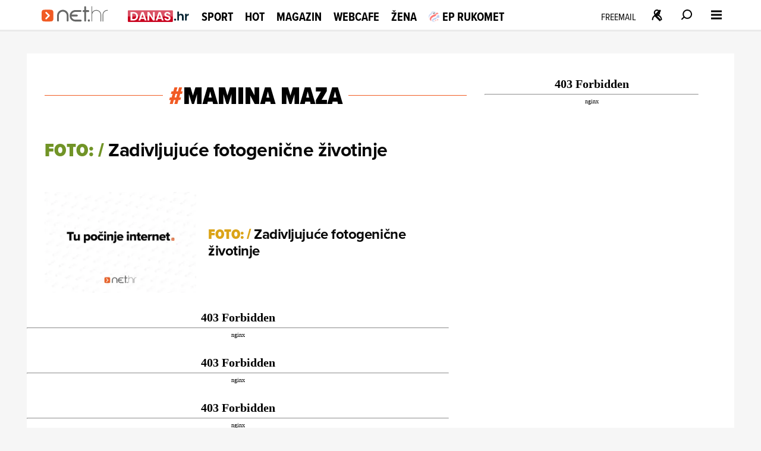

--- FILE ---
content_type: text/javascript;charset=UTF-8
request_url: https://micro.rubiconproject.com/prebid/dynamic/26072.js
body_size: 153825
content:
//26072_Net-46 26072 dms2
var wrapper=(()=>{function Se(d,r){r=r.split?r.split("."):r;for(let i=0;i<r.length;i++)d=d?d[r[i]]:void 0;return d===void 0?void 0:d}function Z(d){return toString.call(d)==="[object Object]"}function Pe(d,r,{checkTypes:i=!1}={}){if(d===r)return!0;if(typeof d=="object"&&d!==null&&typeof r=="object"&&r!==null&&(!i||d.constructor===r.constructor)){if(Object.keys(d).length!==Object.keys(r).length)return!1;for(let s in d)if(Object.hasOwn(r,s)){if(!Pe(d[s],r[s],{checkTypes:i}))return!1}else return!1;return!0}else return!1}function $(d,...r){if(!r.length)return d;let i=r.shift();if(Z(d)&&Z(i))for(let s in i)Z(i[s])?(d[s]||Object.assign(d,{[s]:{}}),$(d[s],i[s])):Array.isArray(i[s])?d[s]?Array.isArray(d[s])&&i[s].forEach(p=>{let b=1;for(let I of d[s])if(Pe(I,p)){b=0;break}b&&d[s].push(p)}):Object.assign(d,{[s]:[...i[s]]}):Object.assign(d,{[s]:i[s]});return $(d,...r)}var Q,Ne=new Map,Le=(d="pbjs")=>{window[d]=window[d]||{},window[d].rp=window[d].rp||{},window[d].que=window[d].que||[];let r=window[d];return Ne.set(d,r),(!Q||d==="pbjs")&&(Q=r),r},Be=(d,r,i="unshift")=>{let s=r||sd();s?.libLoaded?d():s?.que?.[i](d)},W=()=>(window.googletag=window.googletag||{},window.googletag.cmd=window.googletag.cmd||[],window.googletag);function f(){return Q}function sd(d){return d?Ne.get(d):Q}function We(d){return(d||Q)?._pbjsGlobals?.[0]||"pbjs"}function xe(){return typeof window?.googletag?.pubads?.()?.getSlots=="function"}function od(){return window&&window.crypto&&window.crypto.getRandomValues?crypto.getRandomValues(new Uint8Array(1))[0]%16:Math.random()*16}function me(d){return d?(d^od()>>d/4).toString(16):("10000000-1000-4000-8000"+-1e11).replace(/[018]/g,me)}var pe={isAllowed:!1,hasPublisherConsents(){if(this.isAllowed)return!0;let d=f();return d.rp.getConfig("consentManagement.gdpr")?this.isAllowed?!0:(d.onEvent("bidRequested",function i(s){let p=s?.[0]?.gdprConsent?.vendorData?.publisher?.consents?.["1"]===!0||!1,b=s?.[0]?.gdprConsent?.vendorData?.purpose?.consents?.["1"]===!0||!1;p&&b&&(this.isAllowed=!0,d.offEvent("bidRequested",i))}),!1):!0}};function Ae(d,r){!r||!d?.bidsWon?.length||d.bidsWon.forEach(i=>{i.ledgers=i.ledgers||[],i.ledgers.push({...r})})}function Ee(d,r){if(!r||!d.auctions)return;let{auctions:i}=d;for(let s of i)s.ledgers||(s.ledgers=[]),s.ledgers.push({...r})}var Te=typeof window<"u",md=Te&&window.location?.href.includes("pbjs_debug=true"),pd=()=>md||f()?.logging||f()?.getConfig?.("debug"),bd=["debug","info","warn","error"],nd=(d,r,i)=>{if(!(!Te||!pd()))try{console[d](...ld(i,`${d.toUpperCase()}: ${r}`))}catch{}},Id="Prebid-DM";var R=(()=>{let d={};return(r="")=>d[r]||=bd.reduce((i,s)=>({...i,[s]:(...p)=>nd(s,r,p)}),{})})(),ld=(d,r)=>[`%c${Id}`,"display:inline-block;color:#fff;background:#4dc33b;padding:1px 4px;border-radius:3px;",r,...d].filter(Boolean);var T=R("DM Events:"),ud={AD_UNITS_CONFIGURED:"adUnitsConfigured",DM_INITIALIZED:"dmInitialized",EARLY_CONFIG_READY:"earlyConfigReady",DM_PREBID_CONFIG_READY:"dmPrebidConfigReady"},cd=new Set(Object.values(ud)),G=Object.create(null),X=Object.create(null);function fd(d,r,i){if(typeof r!="function"){T.warn(`Callback for event ${d} is not a function`);return}if(i!==void 0&&(typeof i!="string"||i==="")){T.warn(`Id for event ${d} is not a valid string`);return}if(!cd.has(d)){T.warn(`Event ${d} does not exist`);return}if(i!==void 0)if(X[i]===void 0)X[i]=r;else{T.warn(`Id for event ${d} is already in use`);return}return G[d]||(G[d]=[]),G[d].push({handler:r,id:i}),()=>Me(d,i||r)}function Me(d,r){let i=G[d];if(!i){T.warn(`No listeners found for event ${d}`);return}if(typeof r!="string"&&typeof r!="function"){T.warn(`offEvent argument for event ${d} is not a string or function`);return}let s,p;typeof r=="string"?s=r:p=r,G[d]=i.filter(b=>s!==void 0&&b.id===s?(delete X[s],!1):p&&b.handler===p?(b.id&&delete X[b.id],!1):!0)}function M(d,...r){T.info(`Emitting event for "${d}"`);let i=G[d];if(!(!i||i.length===0))for(let{handler:s}of i.slice())try{s(...r)}catch(p){T.error(`onEvent handler error for "${d}":`,p)}}function Oe(){let d=f();d.rp.onEvent=fd,d.rp.offEvent=Me}function gd(d=null,r="DM Config"){let i=R(`${r}:`),s={},p={};function b(I){Object.entries(I).forEach(([c,k])=>{p[c]&&p[c].forEach(v=>v(k))})}return{getConfig:function(I,c){if(typeof c=="function"){p[I]=p[I]||[],p[I].includes(c)||p[I].push(c);return}return I?Se(s,I):s},mergeConfig:function(I){if(!Z(I)){i.error("mergeConfig input must be an object");return}if((d||f())?.rp?.hasAppliedPrebidSetConfig){i.warn("Config already applied to prebid - Use pbjs.setConfig");return}s=$(s,I),b(I)},applyConfig:function(){let I=d||f();if(I?.rp?.hasAppliedPrebidSetConfig){i.warn("Config already applied to prebid. Skipping");return}M("dmPrebidConfigReady"),i.info("Setting the following Config for Prebid.js: ",JSON.parse(JSON.stringify(s))),I.setConfig(s),I.rp.hasAppliedPrebidSetConfig=!0},resetConfig:function(){s={},Object.keys(p).forEach(I=>delete p[I])}}}var q=gd(null,"DM Config");var be=R("DM Helpers:");function De(d){let r=f();r.rp.magniteAnalyticsHandlers=r.rp.magniteAnalyticsHandlers||{},r.rp.magniteAnalyticsHandlers.dm=function(s){Ae(s,d),Ee(s,d)};let i=globalThis.googletag&&globalThis.googletag.pubads&&typeof globalThis.googletag.pubads().getSlots=="function";be.info(`GPT was ${i?"":"NOT"} found and ready on the page`),r.rp.setCustomPbAdSlotFunction=function(s){function p(b,I){try{let c=globalThis.googletag.pubads().getSlots().filter(k=>k.getSlotElementId()===b.code);if(c.length===0){be.warn(`Could not find gpt slot on page for adServerAdSlot: ${I} and adUnit: `,b);return}else if(c.length===1)return s(b,c[0]);return}catch(c){be.error("Error occured trying to run custom slot function: ",c)}}if(r.rp.hasAppliedPrebidSetConfig){let b=r.getConfig("gptPreAuction")||{};b.customPreAuction=p,r.setConfig({gptPreAuction:b})}else r.rp.mergeConfig({gptPreAuction:{customPreAuction:p}})},r.rp.hasAppliedPrebidSetConfig=!1,r.rp.getConfig=q.getConfig,r.rp.mergeConfig=q.mergeConfig,r.rp.applyPrebidSetConfig=q.applyConfig}function Ce(d){let r=f(),i=r.getConfig("rubicon")||{};i.int_type="dmpbjs",i.wrapperName=d.wrapperName,i.wrapperFamily=d.familyName,i.waitForGamSlots=d.waitForGam,i.analyticsBatchTimeout=d.analyticsTimeout,i.singleRequest=d.singleRequest,i.dmBilling=d.dmBilling,i.wrapperModels=d.wrapperModels||void 0,i.accountId=d.accountId,r.rp.mergeConfig({rubicon:i})}function Ve(d){let r=f(),i={};I(d.gdpr)&&s()&&(i.gdpr=d.gdpr),I(d.usp)&&p()&&(i.usp=d.usp),I(d.gpp)&&b()&&(i.gpp=d.gpp),I(i)&&r.rp.mergeConfig({consentManagement:i});function s(){if(r.rp&&r.rp.hasCustomCmp)return!1;if(typeof(window.__cmp||window.__tcfapi)=="function"||window.$sf&&window.$sf.ext&&typeof window.$sf.ext.cmp=="function")return!0;try{if(typeof(window.top.__cmp||window.top.__tcfapi)=="function")return!0}catch{}for(var c=window;c!==window.top;){c=c.parent;try{if(c.frames.__cmpLocator)return!0}catch{}try{if(c.frames.__tcfapiLocator)return!0}catch{}}return!1}function p(){return!(r.rp&&r.rp.hasCustomUspCmp)}function b(){let c=!1,k=!1,v=window;for(r.rp&&r.rp.hasCustomGppCmp&&(c=!0);!c&&!k;){try{typeof v.__gpp=="function"&&(k=!0)}catch{}try{v.frames.__gppLocator&&(k=!0)}catch{}v===window.top&&(c=!0),v=v.parent}return k}function I(c){return!!(c&&Object.keys(c).length)}}var ee=class extends EventTarget{constructor(){super()}};var Fe=R("DM Analytics Dispatcher Logging:");function Ue(){let d=f();d.rp=d.rp||{},d.rp.eventDispatcher=d.rp.eventDispatcher||new ee,d.rp.eventDispatcher.addEventListener("beforeSendingMagniteAnalytics",r=>{let{detail:i}=r;for(let[s,p]of Object.entries(d.rp.magniteAnalyticsHandlers||{})){Fe.debug(`Running Magnite Analytics callback for module: ${s}`);try{p(i)}catch(b){Fe.warn(`Error in ${s} callback: ${b}`)}}})}var V=R("DM deferredRendering:"),ne=d=>{let r=f();r.rp.deferredAdUnits[d.adUnitCode].rendered=!0,r.rp.deferredAdUnits[d.adUnitCode].winningBid=d,V.debug("deferredBidWonHandler fired for deferred adUnit:",d.adUnitCode),r.offEvent("bidWon",ne,d.adUnitCode)},He=d=>d.filter(r=>Object.hasOwn(f().rp.deferredAdUnits,r)),$e=d=>{d.forEach(r=>{V.debug("bidsBackHandler setting deferredBidWonHandler for deferred adUnit:",r),f().onEvent("bidWon",ne,r)})},Ge=d=>{let r=f(),i=new Set(d),s=W();s.pubads().getSlots().forEach(function(p){let b=null,I=p.getSlotElementId(),c=p.getAdUnitPath(),k=p.getOutOfPage();if(i.has(I)?b=I:i.has(c)&&(b=c),!k||!b)return;let v=function(S){let h=S.slot.getSlotElementId(),g=S.slot.getAdUnitPath();if(h===b||g===b){if(r.rp.deferredAdUnits[b].rendered){let P=r.rp.deferredAdUnits[b].winningBid;if(r.triggerBilling(P),V.debug("triggerBilling called for deferred adUnit:",b,"with winningBid:",P),delete r.rp.deferredAdUnits[b],p.getOutOfPage()){V.debug("impressionViewable resizing GPT iframe for adUnit:",b);try{let F=document.getElementById(h),U=F?F.querySelector("iframe"):null;if(U){let E=U.contentWindow.document,H=E.getElementById("ad_position_box"),B=E.getElementById("creative"),K=E.getElementById("card");B&&H&&!K&&(H.style.display="flex",H.style.flexDirection="column",B.style.display="flex",B.style.alignItems="center",B.style.justifyContent="center",B.style.width="100%",B.style.height="100%",B.style.marginTop="auto");let O=E.getElementById("ad_iframe");O.style.width=P.width+"px",O.style.height=P.height+"px",O.contentDocument&&O.contentDocument.body&&(O.contentDocument.body.style.margin="0px")}}catch(F){V.warn("impressionViewableHandler error:",F)}}}else delete r.rp.deferredAdUnits[b],r.offEvent("bidWon",ne,b);V.debug("impressionViewableHandler removing eventListener for adUnit:",b),s.pubads().removeEventListener("impressionViewable",v)}};V.debug("bidsBackHandler setting up impressionViewable eventListener for deferred adUnit:",b),s.pubads().addEventListener("impressionViewable",v)})};var u=R("DM hpbv2:"),_d=pe.hasPublisherConsents.bind(pe),Je=()=>{let d=f();try{let r={"300x251":[300,250],"300x252":[300,250],"300x601":[300,600],"300x602":[300,600],"160x601":[160,600],"728x91":[728,90],"728x92":[728,90],"970x91":[970,90]},i=function(e,a){if(Array.isArray(e)){for(let t=0;t<e.length;t++)if(a(e[t]))return e[t]}},s=function(e){try{return JSON.parse(JSON.stringify(e))}catch{return e}},p=function(e){return Array.isArray(e)&&typeof e[0]=="number"&&(e=[e]),e},b=function(e){return e&&e.mediaTypes&&e.mediaTypes.banner&&e.mediaTypes.banner.responsiveSizes?se(e.mediaTypes.banner.responsiveSizes,D()):p(e&&e.mediaTypes&&e.mediaTypes.banner&&e.mediaTypes.banner.sizes)},I=function(){let e=d.getConfig("rubicon")||{};e.int_type!=="dmpbjs"&&(e.int_type="dmpbjs",d.setConfig({rubicon:e}))},c=function(e,a){return e.some(t=>{let o=a?typeof t.getWidth=="function":t&&typeof t.w=="number",m=a?typeof t.getHeight=="function":t&&typeof t.h=="number";return a?!o||!m:t==="fluid"})},k=function(e,a,t){if(t)return!0;let o=D(),m=a&&e.getSizes(o[0],o[1])||e.sizes;return m?c(m,a):!1},v=function(e){let a=D(),t=e.getSizes(a[0],a[1]);if(t)return t.filter(function(o){return typeof o.getHeight!="function"||typeof o.getWidth!="function"?(u.warn('skipping "fluid" ad size for gpt slot:',g(e,!0)),!1):!0}).map(function(o){return[o.getWidth(),o.getHeight()]})},S=function(e){return(e.sizes||[]).map(function(a){return[a.w,a.h]})},h=function(e){let a=e.getTargetingMap(),t={};for(let o in a)t[o]=a[o].map(function(m){return m});return t},g=function(e,a){return a?e.getAdUnitPath()+"&"+e.getSlotElementId():e.divId?e.name+"&"+e.divId:e.name},A=function(e,a){return{name:g(e,a),sizes:a?v(e):S(e),targeting:a?h(e):e.ortb2Imp||{}}},P=function(e,a,t,o,m){let l=m&&(o&&m[e.getSlotElementId()]||m[e.name]||m.__global__)||o&&!e.getOutOfPage()&&v(e)||o&&e.getOutOfPage()&&[]||S(e);if(l&&l.length)l=H(l),l=U(l,a);else if(!F(e,o)&&a&&a.length||o&&e.getOutOfPage())l=a;else return u.warn("slot:",g(e,o),"does not have any sizes or sizeMapping sizes defined"),[];return l=U(l,t),l},F=function(e,a){return d.rp.sizeMappings&&(a&&d.rp.sizeMappings[e.getSlotElementId()]||!a&&d.rp.sizeMappings[e.name]||d.rp.sizeMappings.__global__)},U=function(e,a){return a?B(e,a):e},E=function(e,a){return Object.prototype.hasOwnProperty.call(e,"mediaTypes")&&Object.prototype.hasOwnProperty.call(e.mediaTypes,a)},H=function(e){return Array.isArray(e)?e.map(function(a){return Array.isArray(a)&&r[a.join("x")]||a}):e},B=function(e,a){return e.filter(function(t){return K(t,a)})},K=function(e,a){return a.some(function(t){return e[0]===t[0]&&e[1]===t[1]})},O=function(e){if(e.mediaTypes&&e.mediaTypes.nativeTheme&&Array.isArray(e.mediaTypes.nativeTheme.nativeThemeRefs)){let a=JSON.parse(JSON.stringify(e.mediaTypes.nativeTheme));delete a.nativeThemeRefs;let t=e.mediaTypes.nativeTheme.nativeThemeRefs.reduce((o,m)=>{let n=d.rp.nativeThemeMap[m.nativeThemeRevId];if(n){var l={isNds:!0,sendTargetingKeys:!1,rendererUrl:n.rendererUrl,ortb:{...a,...n.ortb}};o.push(l)}return o},[]);t.length>0&&(e.mediaTypes.native=t.length===1?t[0]:t,delete e.mediaTypes.nativeTheme)}},re=function(e){if(!e.mediaTypes||typeof e.mediaTypes!="object"||!Object.keys(e.mediaTypes).length){try{e.mediaTypes=JSON.parse(JSON.stringify(d.rp.mtoConfigMap[e.mtoRevId].mediaTypes)),d.rp.nativeThemeMap&&O(e)}catch(a){return u.error("Unable to resolve the mediaTypes for adUnitPattern:",e.aupname,a),!1}delete e.mtoRevId}return!0},fe=function(e,a,t,o,m){return i(a,function(n){let l=!1,w=t?e.getAdUnitPath():e.name,j=t?e.getSlotElementId():m?e.divId:"",y=!n.slotPattern||n.slotPattern.test(w),C=!n.divPattern||n.divPattern.test(j),N=D();if(l=y&&C,l&&(l=re(n)),l&&Y)try{l=Y({gptSlot:e,adUnitPattern:n}),l||u.warn("adUnitPattern:",n.aupname,"did not match slot:",g(e,t),`because filtered out by custom mapping function
custom mapping params:`,n.customMappingParams,"ad server targeting:",t?h(e):{},"ortb2Imp:",e.ortb2Imp||{})}catch(x){u.warn("custom mapping function error:",x)}if(l&&n.ortb2Imp?.instl===1&&_d())try{let x=n.ortb2Imp.ext?.data?.fcap||6e5,L=JSON.parse(localStorage.getItem("__lsv__")||"[]")?.[0];l=L?Date.now()-L>x:!0,l||u.warn("adUnitPattern:",n.aupname,"did not match OOP slot:",g(e,t),`because filtered out by instl fcap
instl fcap:`,x,"last instl:",L,"time remaining:",Date.now()-L)}catch(x){u.warn("instl mapping function error:",x)}if(l&&E(n,"native")){var oe=n.mediaTypes.native.isNds||Array.isArray(n.mediaTypes.native)&&n.mediaTypes.native.length&&n.mediaTypes.native[0].isNds;if(l=k(e,t,oe),!l)return u.warn("adUnitPattern:",n.aupname,'excluded because "fluid" size not found for native slot:',g(e,t),`
on-page sizes:`,t?e.getSizes():S(e)),!1}if(l){if(E(n,"banner")&&(n.filteredSizes=P(e,b(n),p(d.rp.sizes),t,o),n.filteredSizes.length===0))return u.warn("adUnitPattern:",n.aupname,"did not match slot:",g(e,t),"because all slot sizes filtered out for viewport:",N[0]+"x"+N[1],`
DM expected sizes:`,n.mediaTypes.banner.responsiveSizes?se(n.mediaTypes.banner.responsiveSizes,N):s(n.mediaTypes.banner.sizes),"on-page sizes:",t?e.getSizes(N[0],N[1]):s(S(e))),!1;u.debug("adUnitPattern/slot match found for adUnitPattern:",n.aupname,"slot:",g(e,t),`
DM adUnitPattern Object:`,s(n),`
slot Object:`,A(e,t))}return l})},ge=function(e,a,t,o,m,n){let l=te(o);return e.reduce(function(w,j){let y=fe(j,a,t,m,n);if(y&&y.mediaTypes&&Array.isArray(y.mediaTypes.native)){let C=JSON.parse(JSON.stringify(y.mediaTypes));for(let N=0;N<C.native.length;N++)y.mediaTypes.native=C.native[N],w.push(ae(j,y,t,l)),y.mediaTypes={};y.mediaTypes=C}else w.push(ae(j,y,t,l));return w},[]).filter(function(w){return w})},_e=function(e,a){e.ortb2Imp=e.ortb2Imp||{},a&&Object.prototype.hasOwnProperty.call(a,"ortb2Imp")&&(e.ortb2Imp=$(e.ortb2Imp,a.ortb2Imp)),e.ortb2Imp.ext=e.ortb2Imp.ext||{},e.ortb2Imp.ext.data=e.ortb2Imp.ext.data||{},e.ortb2Imp.ext.data.aupname=e.aupname,typeof a<"u"&&a.getSlotElementId&&typeof a.getSlotElementId=="function"?e.ortb2Imp.ext.data.divId=a.getSlotElementId():(e.ortb2Imp.ext.data.divId=a&&a.divId,a&&a.name&&(e.ortb2Imp.ext.gpid=e.ortb2Imp.ext.gpid||(a.divId?a.name+"#"+a.divId:a.name)))},ae=function(e,a,t,o){if(a)try{let m=JSON.parse(JSON.stringify(a));return m.code=t?e.getSlotElementId():e.divId||e.name,m.mediaTypes&&m.mediaTypes.banner&&(m.mediaTypes.banner.sizes=m.filteredSizes),m.bids.forEach(function(n){J(n,o)}),m.transactionId||(m.transactionId=me()),_e(m,e),m.ortb2Imp.instl===1&&(m.deferBilling=!0,d.rp.deferredAdUnits[m.code]={rendered:!1,winningBid:null}),delete m.filteredSizes,delete m.responsiveSizes,delete m.slotPattern,delete m.divPattern,delete m.aupname,m}catch(m){u.error("error parsing adUnit:",m)}else u.warn("createAdUnit: no adUnitPattern found for slot:",g(e,t))},he=function(e){return e.filter(function(a){if(typeof a.slotPattern<"u")try{a.slotPattern=new RegExp(a.slotPattern,"i")}catch{return u.error("error converting slot pattern: ('"+a.slotPattern+"'); adUnitPattern excluded"),!1}if(typeof a.divPattern<"u")try{a.divPattern=new RegExp(a.divPattern,"i")}catch{return u.error("error converting div pattern: ('"+a.divPattern+"'); adUnitPattern excluded"),!1}return!0})},ie=/##data\.(.+?)##/g,rd=/^##data\.([^#\s]+)##$/,J=function(e,a,t){let o=e[t]==null?e:e[t];(t||t===0)&&typeof o=="string"?ad(e,a,t,o):typeof o=="object"&&(Array.isArray(o)?o.forEach(function(m,n){J(o,a,n)}):Object.keys(o).forEach(function(m){J(o,a,m)}))},ad=function(e,a,t,o){if(ie.lastIndex=0,!ie.test(o))return;var m=rd.exec(o);if(m){a&&Object.prototype.hasOwnProperty.call(a,m[1])?e[t]=a[m[1]]:delete e[t];return}let n=o.replace(ie,function(l,w){return typeof a[w]=="object"?JSON.stringify(a[w]):a[w]===void 0?"":a[w]});e[t]=n||""},te=function(e){return typeof e=="object"?JSON.parse(JSON.stringify(e)):e};d.rp=d.rp||{},d.rp.featuresUsed={wrapper:{},page:{}};let z=e=>{try{let a=d.rp.wrapperLoaded?"page":"wrapper";d.rp.featuresUsed[a][e]=d.rp.featuresUsed[a][e]||0,d.rp.featuresUsed[a][e]+=1}catch(a){u.warn(`Unable to log feature ${e}: `,a)}},ke=()=>{d.rp.sizes&&z("rp.sizes"),d.rp.hasCustomCmp&&z("rp.hasCustomCmp"),d.rp.sizeMappings&&Object.keys(d.rp.sizeMappings).length&&z("rp.sizeMappings")};d.rp.adUnitPatterns=[],d.rp.addAdunitPatterns=function(e){z("addAdunitPatterns"),u.debug("addAdUnitPatterns:",e),d.rp.adUnitPatterns=d.rp.adUnitPatterns.concat(he(e))};let id=function(e){d.rp.bt&&d.rp.bt.loaded&&(d.rp.bt.adUnits=d.rp.bt.adUnits||[],e.forEach(a=>{let t=d.rp.bt.adUnits.findIndex(o=>o.code===a.code);t!==-1?d.rp.bt.adUnits[t]=a:d.rp.bt.adUnits.push(a)}))};d.rp.deferredAdUnits={},d.rp.requestBids=function(e){let a=window.googletag,t=typeof e.callback=="function";z("requestBids"),Object.keys(e).forEach(y=>z(`requestBids-${y}`)),z(`callback${t?"Used":"NotUsed"}`),ke(),u.info("requestBids called with config:",e),u.info('turn on "All Levels" logging in the console to see more detailed logs');let o=Object.prototype.hasOwnProperty.call(e,"gptSlotObjects")||!e.slotMap&&typeof a<"u",m=Array.isArray(e.slotMap)&&e.slotMap||o&&(e.gptSlotObjects||a.pubads().getSlots())||[],n=e.returnAuctionId===!0&&o;o?(z("gptUsed"),z(`${e.gptSlotObjects?"slotsPassed":"slotsNotPassed"}`)):z("slotMapUsed"),d.rp.addSizeMappings(e.sizeMappings,!0);let l=ve(d.rp.sizeMappings,D());var w=e.divPatternMatching===!0&&!o;!o&&w&&z("divPatternMatching");var j=ge(m,d.rp.adUnitPatterns,o,e.data,l,w);if(u.debug("requestBids adUnits:",j),j.length){I();let y=typeof e.setTargeting=="boolean"?e.setTargeting:(""+e.callback).indexOf("setTargetingForGPTAsync")===-1;z(`dm${y?"":"Not"}CallSetTargeting`);let C=Object.keys(d.rp.deferredAdUnits).length>0&&e.setGptEvents!==!1;if(d.getConfig("sizeConfig")&&z("pbjsSizeConfig"),id(j),M("adUnitsConfigured",j),j.length){if(d.rp.useBt){u.info("requestBids: skipping Magnite auction because BlockThrough has been loaded");return}d.rp.latestRequestBids=performance.now(),d.requestBids({bidsBackHandler:function(N,oe,x){if(typeof d.rp.drCallback=="function"&&(u.info("Executing direct render module"),m=d.rp.drCallback({isGptSlot:o,slots:m})),C){let L=He(Object.keys(N));L.length>0&&W().cmd.push(()=>{$e(L),Ge(L)})}if(o)if(y&&d.setTargetingForGPTAsync(j.map(function(L){return L.code})),t){u.debug("bidsBackHandler execute callback");let L=n?[m,x]:[m];e.callback(...L)}else u.debug("callback undefined, refresh gpt slots"),a.pubads().refresh(m);else t?(u.debug("bidsBackHandler execute callback"),e.callback(N,oe,x)):u.debug("callback undefined")},adUnits:j,...e.timeout?{timeout:e.timeout}:{}})}}j.length||(u.debug("requestBids cancelled: no adUnits available for auction"),t?e.callback(o?m:{}):o&&(u.debug("refresh gpt slots"),a.pubads().refresh(m)))},d.rp.addSizeMappings=function(e,a){!a&&z("addSizeMappings"),e=e||{},d.rp.sizeMappings=d.rp.sizeMappings||{};for(var t in e)Object.prototype.hasOwnProperty.call(e,t)&&(d.rp.sizeMappings[t]=e[t])};let se=function(e,a){let t;try{t=i(e.sort(td),function(o){return a[0]>=o.minViewPort[0]&&a[1]>=o.minViewPort[1]}).sizes}catch(o){u.error("error parsing sizeMappings:",e,o)}return t},td=function(e,a){let t=e.minViewPort,o=a.minViewPort;return o[0]*o[1]-t[0]*t[1]||o[0]-t[0]||o[1]-t[1]},ve=function(e,a){try{e=e||{};let m={};for(var t in e)if(Object.prototype.hasOwnProperty.call(e,t)){var o=se(e[t],a);o&&(m[t]=o)}return m}catch(m){u.error("error getting all sizeMapping sizes:",m)}},D=function(){return[window.innerWidth,window.innerHeight]},we=function(e,a,t){let o=!0;return t&&(o=t.some(function(m){return e[0]===m[0]&&e[1]===m[1]})),o&&a&&(o=a.some(function(m){return e[0]===m[0]&&e[1]===m[1]})),o},ze=function(e,a,t){return i(t,function(o){let m=!1;if(re(o),ye(o)&&typeof o.slotPattern<"u"&&(m=o.slotPattern.test(e)),m&&Y)try{m=Y({gptSlot:e,adUnitPattern:o}),m||u.warn("adUnitPattern:",o.aupname,"did not match slot:",e,`because filtered out by custom mapping function
custom mapping params:`,o.customMappingParams)}catch(n){u.warn("custom mapping function error:",n)}return m?we(a,[o.mediaTypes.video.playerSize],d.rp.sizes)?(u.debug("adUnitPattern/video match found for adUnitPattern:",o,"slot:",e),!0):(u.warn("adUnitPattern:",o.aupname,"did not match slot:",e,"because all video slot sizes filtered out",`
DM expected sizes:`,o.mediaTypes.video.playerSize,"on-page sizes:",a),!1):!1})},ye=function(e){return e.mediaType==="video"||typeof e.mediaTypes=="object"&&Object.prototype.hasOwnProperty.call(e.mediaTypes,"video")},Re=function(e,a,t,o){if(t)try{let m=JSON.parse(JSON.stringify(t));m.mediaTypes||(m.mediaTypes={}),m.mediaTypes.video||(m.mediaTypes.video={}),m.mediaTypes.video.playerSize=a,m.code=e;let n=te(o);return m.bids.forEach(function(l){J(l,je(n,l.bidder))}),_e(m),delete m.slotPattern,delete m.divPattern,delete m.filteredSizes,delete m.aupname,m}catch(m){u.error("error parsing video adUnit",m)}else u.warn("createVideoAdUnit: no adUnitPattern found for slot:",e)},je=function(e,a){if(e&&a==="rubicon"){let t=JSON.parse(JSON.stringify(e));return["inventory","visitor"].forEach(function(o){typeof t[o]=="object"&&Object.keys(t[o]).forEach(function(m){let n=t[o][m];(typeof n=="string"||typeof n=="number")&&(t[o][m]=[n])})}),t}return e};d.rp.requestVideoBids=function(e){if(z("requestVideoBids"),ke(),Object.keys(e).forEach(t=>z(`requestVideoBids-${t}`)),typeof e.adSlotName!="string"){u.error("requestVideoBids called without adSlotName");return}else if(typeof e.callback!="function"){u.error("requestVideoBids called without a callback");return}else if(!Array.isArray(e.playerSize)){u.error("requestVideoBids called without playerSize");return}e.adServer=e.adServer||"gam";let a=Re(e.adSlotName,e.playerSize,ze(e.adSlotName,e.playerSize,d.rp.adUnitPatterns),e.data);if(a){if(I(),d.rp.latestRequestBids=performance.now(),M("adUnitsConfigured",[a]),d.rp.useBt){u.info("requestBids: skipping Magnite requestVideoBids because BlockThrough has been loaded");return}typeof e.callback>"u"?d.requestBids({adUnits:[a],...e.timeout?{timeout:e.timeout}:{}}):d.requestBids({adUnits:[a],...e.timeout?{timeout:e.timeout}:{},bidsBackHandler:function(t,o,m){if(e.adServer==="gam"){let n={adTagUrl:void 0,vastUrl:void 0},l=e.adSlotName;if(t&&t[l]&&Array.isArray(t[l].bids)&&t[l].bids.length){n.adTagUrl=d.adServers.dfp.buildVideoUrl({adUnit:a,params:{iu:e.adSlotName}});let w=d.getHighestCpmBids(e.adSlotName);n.vastUrl=typeof w[0]<"u"?w[0].vastUrl:void 0}e.callback(n,t)}else e.callback(t,o,m)}})}else typeof e.callback=="function"&&e.callback()};let Y;return d.rp.setCustomMappingFunction=function(e){z("setCustomMappingFunction"),Y=e},u.info("Ready"),{__test__find:i,__test__getFilteredSizes:P,__test__getSlotName:g,__test__getGptSlotTargeting:h,__test__buildSlotObject:A,__test__uniquify:s,__test__filterSizes:U,__test__filterSizesByIntersection:B,__test__getAllSizeMappingSizes:ve,__test__hasValidSize:K,__test__findSlotPattern:fe,__test__createAdUnits:ge,__test__createAdUnit:ae,__test__createVideoAdUnit:Re,__test__wrapFirstPartyValuesInArrays:je,__test__convertPatternStringsToRegEx:he,__test__applyFirstPartyData:J,__test__playerSizeIsValid:we,__test__hasVideoMediaType:ye,__test__findVideoPattern:ze,__test__normalizeSizes:p,__test__mapFalseSizes:H,__test__getSizes:b,__test__setTKFlint:I,__test__hasMediaType:E,__test__slotHasNativeSize:k,__test__getGptSlotSizes:v,__test__getSlotMapSizes:S,__test__getViewport:D,__test__setGetViewport:function(e){D=e},__test__cleanFirstPartyData:te,__test__addMtoToPattern:re}}catch(r){window.console&&console.error&&typeof console.error=="function"&&console.error(r)}};var hd=()=>["auctionInit","bidRequested","noBid","bidResponse","auctionEnd","bidWon"],kd=(d,r)=>{let i=d.auctionId;if(d&&Array.isArray(d.adUnits)&&d.adUnits.length>0)return r.trackNewAuction(d),r.takeTime(i,"requestBids",f().rp?.latestRequestBids),r.takeTime(i,"auctionInit"),!0},Ie={},Ye=d=>{let r=hd(),i=f();Be(()=>{r.forEach(s=>{i.onEvent(s,function p(b){Ie[s]=p,s==="auctionInit"?kd(b,d):d.takeTime(b.auctionId,s)})})})},vd=()=>[{event:"slotRequested",pbaEventName:"gamSlotRequested"},{event:"slotResponseReceived",pbaEventName:"gamSlotResponseReceived"},{event:"slotRenderEnded",pbaEventName:"gamSlotRenderEnded"}],le={},Ze=d=>{let r=vd(),i=(p,b)=>(p&&p.slot&&p.slot.getSlotElementId&&p.slot.getSlotElementId())===b,s=W();s.cmd.push(()=>{r.forEach(p=>{s.pubads().addEventListener(p.event,function b(I){le[p.event]=b;let c=d.getAuctions();Object.entries(c).forEach(([k,v])=>{v.divIds.some(S=>i(I,S))&&d.takeTime(k,p.pbaEventName)})})})})},wd=()=>{let d=0;return[{eventName:"largest-contentful-paint",pbaEventName:"lcp",handler:r=>{let i=r.getEntries(),s=i[i.length-1];return Math.round(s.startTime)}},{eventName:"first-input",pbaEventName:"fid",handler:r=>{let i=r.getEntries(),s=i[i.length-1];return Math.round((s.processingStart-s.startTime)*100)/100}},{eventName:"layout-shift",pbaEventName:"cls",handler:r=>(r.getEntries().forEach(i=>{i.hadRecentInput||(d+=i.value)}),parseFloat(d.toFixed(6)))}]},Qe=[],Ke=d=>{wd().forEach(i=>{let s=new PerformanceObserver(p=>{let b=i.handler(p);b&&d.setCwvValue(i.pbaEventName,b)});s.observe({type:i.eventName,buffered:!0}),Qe.push(s)})},ue=()=>{let d=window.googletag||{};Qe.forEach(r=>{r&&typeof r.disconnect=="function"&&r.disconnect()}),Object.keys(Ie).forEach(r=>{f().offEvent(r,Ie[r])}),Object.keys(le).forEach(r=>{d.pubads().removeEventListener(r,le[r])}),delete f().rp.getDmWebVitals};var Xe=d=>{let r=Math.round(performance.now()),i={},s={},p=!1,b=0;setTimeout(()=>{p=!0,b>1&&ue()},3e4);let I=(h,g,A)=>{if(!Object.prototype.hasOwnProperty.call(i,h))return;let P=i[h].eventPayload;P.timeSincePageLoadMillis||(P.timeSincePageLoadMillis={wrapperLoaded:r}),!P.timeSincePageLoadMillis[g]&&(P.timeSincePageLoadMillis[g]=Math.round(A||performance.now()),d.debug(`First ${g} occured ${P.timeSincePageLoadMillis[g]} after page load`))},c=(h,g)=>{if(g&&b++,!Object.hasOwn(i,h)){d.warn(`No data for Auction ID ${h}`);return}p&&b>1&&setTimeout(ue,0),g&&setTimeout(()=>delete i[h],0);let A={...i[h].eventPayload};return Object.keys(s).length&&(A.coreWebVitals=s),A},k=h=>{Ye(h),Ze(h);try{Ke(h)}catch{d.warn("Unable to subscribe to performance observers")}},v=h=>h.map(g=>g.ortb2Imp&&g.ortb2Imp.ext&&g.ortb2Imp.ext.data&&g.ortb2Imp.ext.data.elementid?Array.isArray(g.ortb2Imp.ext.data.elementid)?g.ortb2Imp.ext.data.elementid[0]:g.ortb2Imp.ext.data.elementid:g.code);return{setCwvValue:(h,g)=>s[h]=g,getEventPayload:c,takeTime:I,initEventListeners:k,trackNewAuction:h=>{i[h.auctionId]={divIds:v(h.adUnits),eventPayload:{}}},getAuctions:()=>i}};var ce=R("DM Web Vitals:"),zd=d=>d<Math.ceil(Math.random()*100)?(ce.info("DM Vitals Module Not tracking - Sampled Out"),!1):(ce.info("DM Vitals Module Initialized"),!0),qe=d=>{if(!zd(d))return;let r=Xe(ce);r.initEventListeners(r),f().rp.getDmWebVitals=r.getEventPayload};var de=R("DM Magnite Adapter Sample:");function yd(d){return!(new URLSearchParams(globalThis.window.location.search).get("magnite-adapter")==="true")&&d<Math.ceil(Math.random()*100)?(de.info("Not using Magnite Adapter - Sampled Out"),!1):(de.info("Using Magnite Adapter"),!0)}function ed(){let d=f();return d.rp.magniteAnalyticsHandlers=d.rp.magniteAnalyticsHandlers||{},delete d.rp.magniteAnalyticsHandlers["magnite-adapter"],d.installedModules.includes("magniteBidAdapter")?typeof d.removeBidAdapter!="function"?(de.error(`${We()}.removeBidAdapter not found`),!1):(d.rp.onEvent("dmInitialized",()=>{let i=d.rp.getConfig("magniteBidAdapterTest")||0;if(!yd(i)){d.removeBidAdapter("magnite");return}d.removeBidAdapter("rubicon"),d.aliasBidder("magnite","rubicon",{gvlid:52}),Object.keys(d.aliasRegistry).forEach(p=>{d.aliasRegistry[p]==="rubicon"&&(d.removeBidAdapter(p),d.aliasBidder("magnite",p,{gvlid:52}))}),d.rp.magniteAnalyticsHandlers=d.rp.magniteAnalyticsHandlers||{},d.rp.magniteAnalyticsHandlers["magnite-adapter"]=function(p){p.version&&!p.version.includes("-MBA")&&(p.version+="-MBA")}}),!0):(de.error("magniteBidAdapter not found in installed modules"),!1)}function dd(){let d=f();d.onEvent("bidResponse",r=>{if(xe()){d.setTargetingForGPTAsync(r.adUnitCode);return}W().cmd.push(()=>{d.setTargetingForGPTAsync(r.adUnitCode)})})}var Rd="pbjs",_=Le(Rd);De({name:"dm-fee",id:109,type:1});W();Oe();try{qe(100)}catch(d){console.error("Error loading DM Web Vitals:",d)}_.que.unshift(()=>{M("earlyConfigReady"),Ue(),Je(),Ce({wrapperName:"26072_Net",familyName:"26072_Net",waitForGam:!0,analyticsTimeout:5e3,singleRequest:!0,accountId:26072,dmBilling:{enabled:!1,vendors:[],waitForAuction:!0}}),Ve({gpp:{cmpApi:"iab",timeout:50},gdpr:{timeout:50,allowAuctionWithoutConsent:!1,defaultGdprScope:!0,rules:[{purpose:"storage",enforceVendor:!0,enforcePurpose:!0},{purpose:"basicAds",enforceVendor:!0,enforcePurpose:!0},{purpose:"measurement",enforceVendor:!1,enforcePurpose:!1}],cmpApi:"iab"},usp:{timeout:50}});let d=[{slotPattern:"net_article_desktop_box_left_1",bids:[{bidder:"rubicon",params:{siteId:599788,zoneId:3855300,accountId:26072,bidonmultiformat:!1}},{bidder:"connectad",params:{siteId:3187543,networkId:394}},{bidder:"adform",params:{mid:2157909}},{bidder:"smartadserver",params:{pageId:2102608,siteId:722564,formatId:143734,networkId:4981}},{bidder:"teads",params:{pageId:232170,placementId:248911}},{bidder:"criteo",params:{pubid:"110797",networkId:12079}},{bidder:"rtbhouse",params:{region:"prebid-eu",publisherId:"N5f1WI7mByRd9ptzLjce"}},{bidder:"sovrn",params:{tagid:"1286673"}},{bidder:"pubmatic",params:{adSlot:"7089251",publisherId:"164160"}}],mtoRevId:16786,aupname:"net_article_desktop_box_left_1"},{slotPattern:"net_article_desktop_box_left_2",bids:[{bidder:"rubicon",params:{siteId:599788,zoneId:3855300,accountId:26072,bidonmultiformat:!1}},{bidder:"connectad",params:{siteId:3187543,networkId:394}},{bidder:"adform",params:{mid:2157909}},{bidder:"smartadserver",params:{pageId:2102608,siteId:722564,formatId:143734,networkId:4981}},{bidder:"teads",params:{pageId:232170,placementId:248911}},{bidder:"criteo",params:{pubid:"110797",networkId:12079}},{bidder:"rtbhouse",params:{region:"prebid-eu",publisherId:"N5f1WI7mByRd9ptzLjce"}},{bidder:"sovrn",params:{tagid:"1286673"}},{bidder:"pubmatic",params:{adSlot:"7089251",publisherId:"164160"}}],mtoRevId:16786,aupname:"net_article_desktop_box_left_2"},{slotPattern:"net_article_desktop_box_right_1",bids:[{bidder:"rubicon",params:{siteId:599788,zoneId:3855300,accountId:26072,bidonmultiformat:!1}},{bidder:"connectad",params:{siteId:3187543,networkId:394}},{bidder:"adform",params:{mid:2157909}},{bidder:"smartadserver",params:{pageId:2102608,siteId:722564,formatId:143734,networkId:4981}},{bidder:"teads",params:{pageId:232170,placementId:248911}},{bidder:"criteo",params:{pubid:"110797",networkId:12079}},{bidder:"rtbhouse",params:{region:"prebid-eu",publisherId:"N5f1WI7mByRd9ptzLjce"}},{bidder:"sovrn",params:{tagid:"1286673"}},{bidder:"pubmatic",params:{adSlot:"7089251",publisherId:"164160"}}],mtoRevId:16786,aupname:"net_article_desktop_box_right_1"},{slotPattern:"net_article_desktop_box_right_2",bids:[{bidder:"rubicon",params:{siteId:599788,zoneId:3855300,accountId:26072,bidonmultiformat:!1}},{bidder:"connectad",params:{siteId:3187543,networkId:394}},{bidder:"adform",params:{mid:2157909}},{bidder:"smartadserver",params:{pageId:2102608,siteId:722564,formatId:143734,networkId:4981}},{bidder:"teads",params:{pageId:232170,placementId:248911}},{bidder:"criteo",params:{pubid:"110797",networkId:12079}},{bidder:"rtbhouse",params:{region:"prebid-eu",publisherId:"N5f1WI7mByRd9ptzLjce"}},{bidder:"sovrn",params:{tagid:"1286673"}},{bidder:"pubmatic",params:{adSlot:"7089251",publisherId:"164160"}}],mtoRevId:16786,aupname:"net_article_desktop_box_right_2"},{slotPattern:"net_article_desktop_box_top_left",bids:[{bidder:"rubicon",params:{siteId:599788,zoneId:3855300,accountId:26072,bidonmultiformat:!1}},{bidder:"connectad",params:{siteId:3187543,networkId:394}},{bidder:"adform",params:{mid:2157909}},{bidder:"smartadserver",params:{pageId:2102608,siteId:722564,formatId:143734,networkId:4981}},{bidder:"teads",params:{pageId:232170,placementId:248911}},{bidder:"criteo",params:{pubid:"110797",networkId:12079}},{bidder:"rtbhouse",params:{region:"prebid-eu",publisherId:"N5f1WI7mByRd9ptzLjce"}},{bidder:"sovrn",params:{tagid:"1286673"}},{bidder:"pubmatic",params:{adSlot:"7089251",publisherId:"164160"}}],mtoRevId:16786,aupname:"net_article_desktop_box_top_left"},{slotPattern:"net_article_desktop_box_top_right",bids:[{bidder:"rubicon",params:{siteId:599788,zoneId:3855300,accountId:26072,bidonmultiformat:!1}},{bidder:"connectad",params:{siteId:3187543,networkId:394}},{bidder:"adform",params:{mid:2157909}},{bidder:"smartadserver",params:{pageId:2102608,siteId:722564,formatId:143734,networkId:4981}},{bidder:"teads",params:{pageId:232170,placementId:248911}},{bidder:"criteo",params:{pubid:"110797",networkId:12079}},{bidder:"rtbhouse",params:{region:"prebid-eu",publisherId:"N5f1WI7mByRd9ptzLjce"}},{bidder:"sovrn",params:{tagid:"1286673"}},{bidder:"pubmatic",params:{adSlot:"7089251",publisherId:"164160"}}],mtoRevId:16786,aupname:"net_article_desktop_box_top_right"},{slotPattern:"net_article_mobile_bottom",bids:[{bidder:"rubicon",params:{siteId:599788,zoneId:3855316,accountId:26072,bidonmultiformat:!1}},{bidder:"adform",params:{mid:2157910}},{bidder:"smartadserver",params:{pageId:2102608,siteId:722564,formatId:143735,networkId:4981}},{bidder:"teads",params:{pageId:232169,placementId:248910}},{bidder:"criteo",params:{pubid:"110797",networkId:12079}},{bidder:"rtbhouse",params:{region:"prebid-eu",publisherId:"N5f1WI7mByRd9ptzLjce"}},{bidder:"sovrn",params:{tagid:"1286674"}},{bidder:"pubmatic",params:{adSlot:"7089252",publisherId:"164160"}}],mtoRevId:16787,aupname:"net_article_mobile_bottom"},{slotPattern:"net_article_mobile_header",bids:[{bidder:"rubicon",params:{siteId:599788,zoneId:3855260,accountId:26072,bidonmultiformat:!1}},{bidder:"adform",params:{mid:2157910}},{bidder:"smartadserver",params:{pageId:2102608,siteId:722564,formatId:143735,networkId:4981}},{bidder:"teads",params:{pageId:232169,placementId:248910}},{bidder:"criteo",params:{pubid:"110797",networkId:12079}},{bidder:"rtbhouse",params:{region:"prebid-eu",publisherId:"N5f1WI7mByRd9ptzLjce"}},{bidder:"sovrn",params:{tagid:"1286673"}},{bidder:"pubmatic",params:{adSlot:"7089252",publisherId:"164160"}}],mtoRevId:16786,aupname:"net_article_mobile_header"},{slotPattern:"net_article_mobile_5",bids:[{bidder:"rubicon",params:{siteId:599788,zoneId:3855316,accountId:26072,bidonmultiformat:!1}},{bidder:"adform",params:{mid:2157910}},{bidder:"smartadserver",params:{pageId:2102608,siteId:722564,formatId:143735,networkId:4981}},{bidder:"teads",params:{pageId:232169,placementId:248910}},{bidder:"criteo",params:{pubid:"110797",networkId:12079}},{bidder:"rtbhouse",params:{region:"prebid-eu",publisherId:"N5f1WI7mByRd9ptzLjce"}},{bidder:"sovrn",params:{tagid:"1286674"}},{bidder:"pubmatic",params:{adSlot:"7089252",publisherId:"164160"}}],mtoRevId:16787,aupname:"net_article_mobile_5"},{slotPattern:"net_article_mobile_6",bids:[{bidder:"rubicon",params:{siteId:599788,zoneId:3855316,accountId:26072,bidonmultiformat:!1}},{bidder:"adform",params:{mid:2157910}},{bidder:"smartadserver",params:{pageId:2102608,siteId:722564,formatId:143735,networkId:4981}},{bidder:"teads",params:{pageId:232169,placementId:248910}},{bidder:"criteo",params:{pubid:"110797",networkId:12079}},{bidder:"rtbhouse",params:{region:"prebid-eu",publisherId:"N5f1WI7mByRd9ptzLjce"}},{bidder:"sovrn",params:{tagid:"1286674"}},{bidder:"pubmatic",params:{adSlot:"7089252",publisherId:"164160"}}],mtoRevId:16787,aupname:"net_article_mobile_6"},{slotPattern:"net_article_mobile_7",bids:[{bidder:"rubicon",params:{siteId:599788,zoneId:3855316,accountId:26072,bidonmultiformat:!1}},{bidder:"adform",params:{mid:2157910}},{bidder:"smartadserver",params:{pageId:2102608,siteId:722564,formatId:143735,networkId:4981}},{bidder:"teads",params:{pageId:232169,placementId:248910}},{bidder:"criteo",params:{pubid:"110797",networkId:12079}},{bidder:"rtbhouse",params:{region:"prebid-eu",publisherId:"N5f1WI7mByRd9ptzLjce"}},{bidder:"sovrn",params:{tagid:"1286674"}},{bidder:"pubmatic",params:{adSlot:"7089252",publisherId:"164160"}}],mtoRevId:16787,aupname:"net_article_mobile_7"},{slotPattern:"net_billboard_article_mobile",bids:[{bidder:"rubicon",params:{siteId:599788,zoneId:3855260,accountId:26072,bidonmultiformat:!1}},{bidder:"connectad",params:{siteId:3187543,networkId:394}},{bidder:"adform",params:{mid:2157910}},{bidder:"smartadserver",params:{pageId:2102608,siteId:722564,formatId:143735,networkId:4981}},{bidder:"teads",params:{pageId:232169,placementId:248910}},{bidder:"criteo",params:{pubid:"110797",networkId:12079}},{bidder:"rtbhouse",params:{region:"prebid-eu",publisherId:"N5f1WI7mByRd9ptzLjce"}},{bidder:"sovrn",params:{tagid:"1286674"}},{bidder:"pubmatic",params:{adSlot:"7089252",publisherId:"164160"}}],mtoRevId:16787,aupname:"net_billboard_article_mobile"},{slotPattern:"net_billboard_article_desktop_1",bids:[{bidder:"rubicon",params:{siteId:599788,zoneId:3855264,accountId:26072,bidonmultiformat:!1}},{bidder:"connectad",params:{siteId:3187543,networkId:394}},{bidder:"adform",params:{mid:2171666}},{bidder:"smartadserver",params:{pageId:2102608,siteId:722564,formatId:143736,networkId:4981}},{bidder:"teads",params:{pageId:232170,placementId:248911}},{bidder:"criteo",params:{pubid:"110797",networkId:12079}},{bidder:"rtbhouse",params:{region:"prebid-eu",publisherId:"N5f1WI7mByRd9ptzLjce"}},{bidder:"sovrn",params:{tagid:"1286675"}},{bidder:"pubmatic",params:{adSlot:"7089257",publisherId:"164160"}}],mtoRevId:16788,aupname:"net_billboard_article_desktop_1"},{slotPattern:"net_billboard_article_desktop_2",bids:[{bidder:"rubicon",params:{siteId:599788,zoneId:3855310,accountId:26072,bidonmultiformat:!1}},{bidder:"connectad",params:{siteId:3187543,networkId:394}},{bidder:"adform",params:{mid:2157911}},{bidder:"smartadserver",params:{pageId:2102608,siteId:722564,formatId:143736,networkId:4981}},{bidder:"teads",params:{pageId:232170,placementId:248911}},{bidder:"criteo",params:{pubid:"110797",networkId:12079}},{bidder:"rtbhouse",params:{region:"prebid-eu",publisherId:"N5f1WI7mByRd9ptzLjce"}},{bidder:"sovrn",params:{tagid:"1286675"}},{bidder:"pubmatic",params:{adSlot:"7089257",publisherId:"164160"}}],mtoRevId:16788,aupname:"net_billboard_article_desktop_2"},{slotPattern:"net_billboard_category_desktop_1",bids:[{bidder:"rubicon",params:{siteId:599788,zoneId:3855264,accountId:26072,bidonmultiformat:!1}},{bidder:"connectad",params:{siteId:3187543,networkId:394}},{bidder:"adform",params:{mid:2171666}},{bidder:"smartadserver",params:{pageId:2102608,siteId:722564,formatId:143736,networkId:4981}},{bidder:"teads",params:{pageId:232170,placementId:248911}},{bidder:"criteo",params:{pubid:"110797",networkId:12079}},{bidder:"rtbhouse",params:{region:"prebid-eu",publisherId:"N5f1WI7mByRd9ptzLjce"}},{bidder:"sovrn",params:{tagid:"1286675"}},{bidder:"pubmatic",params:{adSlot:"7089257",publisherId:"164160"}}],mtoRevId:16788,aupname:"net_billboard_category_desktop_1"},{slotPattern:"net_billboard_category_desktop_2",bids:[{bidder:"rubicon",params:{siteId:599788,zoneId:3855310,accountId:26072,bidonmultiformat:!1}},{bidder:"connectad",params:{siteId:3187543,networkId:394}},{bidder:"adform",params:{mid:2157911}},{bidder:"smartadserver",params:{pageId:2102608,siteId:722564,formatId:143736,networkId:4981}},{bidder:"teads",params:{pageId:232170,placementId:248911}},{bidder:"criteo",params:{pubid:"110797",networkId:12079}},{bidder:"rtbhouse",params:{region:"prebid-eu",publisherId:"N5f1WI7mByRd9ptzLjce"}},{bidder:"sovrn",params:{tagid:"1286675"}},{bidder:"pubmatic",params:{adSlot:"7089257",publisherId:"164160"}}],mtoRevId:16788,aupname:"net_billboard_category_desktop_2"},{slotPattern:"net_billboard_category_desktop_3",bids:[{bidder:"rubicon",params:{siteId:599788,zoneId:3855310,accountId:26072,bidonmultiformat:!1}},{bidder:"connectad",params:{siteId:3187543,networkId:394}},{bidder:"adform",params:{mid:2157911}},{bidder:"smartadserver",params:{pageId:2102608,siteId:722564,formatId:143736,networkId:4981}},{bidder:"teads",params:{pageId:232170,placementId:248911}},{bidder:"criteo",params:{pubid:"110797",networkId:12079}},{bidder:"rtbhouse",params:{region:"prebid-eu",publisherId:"N5f1WI7mByRd9ptzLjce"}},{bidder:"sovrn",params:{tagid:"1286675"}},{bidder:"pubmatic",params:{adSlot:"7089257",publisherId:"164160"}}],mtoRevId:16788,aupname:"net_billboard_category_desktop_3"},{slotPattern:"net_billboard_homepage_desktop_top",bids:[{bidder:"rubicon",params:{siteId:599788,zoneId:3855264,accountId:26072,bidonmultiformat:!1}},{bidder:"connectad",params:{siteId:3187543,networkId:394}},{bidder:"adform",params:{mid:2157911}},{bidder:"smartadserver",params:{pageId:2102608,siteId:722564,formatId:143736,networkId:4981}},{bidder:"teads",params:{pageId:232170,placementId:248911}},{bidder:"criteo",params:{pubid:"110797",networkId:12079}},{bidder:"rtbhouse",params:{region:"prebid-eu",publisherId:"N5f1WI7mByRd9ptzLjce"}},{bidder:"sovrn",params:{tagid:"1286675"}},{bidder:"pubmatic",params:{adSlot:"7089257",publisherId:"164160"}}],mtoRevId:16788,aupname:"net_billboard_homepage_desktop_top"},{slotPattern:"net_billboard_homepage_desktop_1",bids:[{bidder:"rubicon",params:{siteId:599788,zoneId:3855264,accountId:26072,bidonmultiformat:!1}},{bidder:"connectad",params:{siteId:3187543,networkId:394}},{bidder:"adform",params:{mid:2171666}},{bidder:"smartadserver",params:{pageId:2102608,siteId:722564,formatId:143736,networkId:4981}},{bidder:"teads",params:{pageId:232170,placementId:248911}},{bidder:"criteo",params:{pubid:"110797",networkId:12079}},{bidder:"rtbhouse",params:{region:"prebid-eu",publisherId:"N5f1WI7mByRd9ptzLjce"}},{bidder:"sovrn",params:{tagid:"1286675"}},{bidder:"pubmatic",params:{adSlot:"7089257",publisherId:"164160"}}],mtoRevId:16788,aupname:"net_billboard_homepage_desktop_1"},{slotPattern:"net_billboard_homepage_desktop_2",bids:[{bidder:"rubicon",params:{siteId:599788,zoneId:3855310,accountId:26072,bidonmultiformat:!1}},{bidder:"connectad",params:{siteId:3187543,networkId:394}},{bidder:"adform",params:{mid:2157911}},{bidder:"smartadserver",params:{pageId:2102608,siteId:722564,formatId:143736,networkId:4981}},{bidder:"teads",params:{pageId:232170,placementId:248911}},{bidder:"criteo",params:{pubid:"110797",networkId:12079}},{bidder:"rtbhouse",params:{region:"prebid-eu",publisherId:"N5f1WI7mByRd9ptzLjce"}},{bidder:"sovrn",params:{tagid:"1286675"}},{bidder:"pubmatic",params:{adSlot:"7089257",publisherId:"164160"}}],mtoRevId:16788,aupname:"net_billboard_homepage_desktop_2"},{slotPattern:"net_billboard_homepage_desktop_3",bids:[{bidder:"rubicon",params:{siteId:599788,zoneId:3855310,accountId:26072,bidonmultiformat:!1}},{bidder:"connectad",params:{siteId:3187543,networkId:394}},{bidder:"adform",params:{mid:2157911}},{bidder:"smartadserver",params:{pageId:2102608,siteId:722564,formatId:143736,networkId:4981}},{bidder:"teads",params:{pageId:232170,placementId:248911}},{bidder:"criteo",params:{pubid:"110797",networkId:12079}},{bidder:"rtbhouse",params:{region:"prebid-eu",publisherId:"N5f1WI7mByRd9ptzLjce"}},{bidder:"sovrn",params:{tagid:"1286675"}},{bidder:"pubmatic",params:{adSlot:"7089257",publisherId:"164160"}}],mtoRevId:16788,aupname:"net_billboard_homepage_desktop_3"},{slotPattern:"net_billboard_homepage_desktop_4",bids:[{bidder:"rubicon",params:{siteId:599788,zoneId:3855310,accountId:26072,bidonmultiformat:!1}},{bidder:"adform",params:{mid:2157911}},{bidder:"smartadserver",params:{pageId:2102608,siteId:722564,formatId:143736,networkId:4981}},{bidder:"teads",params:{pageId:232170,placementId:248911}},{bidder:"criteo",params:{pubid:"110797",networkId:12079}},{bidder:"rtbhouse",params:{region:"prebid-eu",publisherId:"N5f1WI7mByRd9ptzLjce"}},{bidder:"sovrn",params:{tagid:"1286675"}},{bidder:"pubmatic",params:{adSlot:"7089257",publisherId:"164160"}}],mtoRevId:16788,aupname:"net_billboard_homepage_desktop_4"},{slotPattern:"net_billboard_homepage_mobile",bids:[{bidder:"rubicon",params:{siteId:599788,zoneId:3855260,accountId:26072,bidonmultiformat:!1}},{bidder:"connectad",params:{siteId:3187543,networkId:394}},{bidder:"adform",params:{mid:2157910}},{bidder:"smartadserver",params:{pageId:2102608,siteId:722564,formatId:143735,networkId:4981}},{bidder:"teads",params:{pageId:232169,placementId:248910}},{bidder:"criteo",params:{pubid:"110797",networkId:12079}},{bidder:"rtbhouse",params:{region:"prebid-eu",publisherId:"N5f1WI7mByRd9ptzLjce"}},{bidder:"sovrn",params:{tagid:"1286674"}},{bidder:"pubmatic",params:{adSlot:"7089252",publisherId:"164160"}}],mtoRevId:16787,aupname:"net_billboard_homepage_mobile"},{slotPattern:"net_category_mobile_1",bids:[{bidder:"rubicon",params:{siteId:599788,zoneId:3855258,accountId:26072,bidonmultiformat:!1}},{bidder:"connectad",params:{siteId:3187543,networkId:394}},{bidder:"adform",params:{mid:2157910}},{bidder:"smartadserver",params:{pageId:2102608,siteId:722564,formatId:143735,networkId:4981}},{bidder:"teads",params:{pageId:232169,placementId:248910}},{bidder:"criteo",params:{pubid:"110797",networkId:12079}},{bidder:"rtbhouse",params:{region:"prebid-eu",publisherId:"N5f1WI7mByRd9ptzLjce"}},{bidder:"sovrn",params:{tagid:"1286674"}},{bidder:"pubmatic",params:{adSlot:"7089252",publisherId:"164160"}}],mtoRevId:16787,aupname:"net_category_mobile_1"},{slotPattern:"net_category_mobile_2",bids:[{bidder:"rubicon",params:{siteId:599788,zoneId:3855316,accountId:26072,bidonmultiformat:!1}},{bidder:"connectad",params:{siteId:3187543,networkId:394}},{bidder:"adform",params:{mid:2157910}},{bidder:"smartadserver",params:{pageId:2102608,siteId:722564,formatId:143735,networkId:4981}},{bidder:"teads",params:{pageId:232169,placementId:248910}},{bidder:"criteo",params:{pubid:"110797",networkId:12079}},{bidder:"rtbhouse",params:{region:"prebid-eu",publisherId:"N5f1WI7mByRd9ptzLjce"}},{bidder:"sovrn",params:{tagid:"1286674"}},{bidder:"pubmatic",params:{adSlot:"7089252",publisherId:"164160"}}],mtoRevId:16787,aupname:"net_category_mobile_2"},{slotPattern:"net_category_mobile_3",bids:[{bidder:"rubicon",params:{siteId:599788,zoneId:3855316,accountId:26072,bidonmultiformat:!1}},{bidder:"connectad",params:{siteId:3187543,networkId:394}},{bidder:"adform",params:{mid:2157910}},{bidder:"smartadserver",params:{pageId:2102608,siteId:722564,formatId:143735,networkId:4981}},{bidder:"teads",params:{pageId:232169,placementId:248910}},{bidder:"criteo",params:{pubid:"110797",networkId:12079}},{bidder:"rtbhouse",params:{region:"prebid-eu",publisherId:"N5f1WI7mByRd9ptzLjce"}},{bidder:"sovrn",params:{tagid:"1286674"}},{bidder:"pubmatic",params:{adSlot:"7089252",publisherId:"164160"}}],mtoRevId:16787,aupname:"net_category_mobile_3"},{slotPattern:"net_gallery_300x250",bids:[{bidder:"rubicon",params:{siteId:599788,zoneId:3855260,accountId:26072,bidonmultiformat:!1}},{bidder:"connectad",params:{siteId:3187543,networkId:394}},{bidder:"adform",params:{mid:2157909}},{bidder:"smartadserver",params:{pageId:2102608,siteId:722564,formatId:143734,networkId:4981}},{bidder:"teads",params:{pageId:232170,placementId:248911}},{bidder:"criteo",params:{pubid:"110797",networkId:12079}},{bidder:"rtbhouse",params:{region:"prebid-eu",publisherId:"N5f1WI7mByRd9ptzLjce"}},{bidder:"sovrn",params:{tagid:"1286673"}},{bidder:"pubmatic",params:{adSlot:"7089252",publisherId:"164160"}}],mtoRevId:16786,aupname:"net_gallery_300x250"},{slotPattern:"net_gallery_300x600",bids:[{bidder:"rubicon",params:{siteId:599788,zoneId:3855274,accountId:26072,bidonmultiformat:!1}},{bidder:"connectad",params:{siteId:3187543,networkId:394}},{bidder:"adform",params:{mid:2157909}},{bidder:"smartadserver",params:{pageId:2102608,siteId:722564,formatId:143735,networkId:4981}},{bidder:"teads",params:{pageId:232170,placementId:248911}},{bidder:"criteo",params:{pubid:"110797",networkId:12079}},{bidder:"rtbhouse",params:{region:"prebid-eu",publisherId:"N5f1WI7mByRd9ptzLjce"}},{bidder:"sovrn",params:{tagid:"1286674"}},{bidder:"pubmatic",params:{adSlot:"7089252",publisherId:"164160"}}],mtoRevId:16787,aupname:"net_gallery_300x600"},{slotPattern:"net_gallery_desktop_left_1",bids:[{bidder:"rubicon",params:{siteId:599788,zoneId:3855300,accountId:26072,bidonmultiformat:!1}},{bidder:"connectad",params:{siteId:3187543,networkId:394}},{bidder:"adform",params:{mid:2157909}},{bidder:"smartadserver",params:{pageId:2102608,siteId:722564,formatId:143734,networkId:4981}},{bidder:"teads",params:{pageId:232170,placementId:248911}},{bidder:"criteo",params:{pubid:"110797",networkId:12079}},{bidder:"rtbhouse",params:{region:"prebid-eu",publisherId:"N5f1WI7mByRd9ptzLjce"}},{bidder:"sovrn",params:{tagid:"1286673"}},{bidder:"pubmatic",params:{adSlot:"7089251",publisherId:"164160"}}],mtoRevId:16790,aupname:"net_gallery_desktop_left_1"},{slotPattern:"net_gallery_desktop_left_2",bids:[{bidder:"rubicon",params:{siteId:599788,zoneId:3855300,accountId:26072,bidonmultiformat:!1}},{bidder:"connectad",params:{siteId:3187543,networkId:394}},{bidder:"adform",params:{mid:2157909}},{bidder:"smartadserver",params:{pageId:2102608,siteId:722564,formatId:143734,networkId:4981}},{bidder:"teads",params:{pageId:232170,placementId:248911}},{bidder:"criteo",params:{pubid:"110797",networkId:12079}},{bidder:"rtbhouse",params:{region:"prebid-eu",publisherId:"N5f1WI7mByRd9ptzLjce"}},{bidder:"sovrn",params:{tagid:"1286673"}},{bidder:"pubmatic",params:{adSlot:"7089251",publisherId:"164160"}}],mtoRevId:16790,aupname:"net_gallery_desktop_left_2"},{slotPattern:"net_gallery_desktop_left_3",bids:[{bidder:"rubicon",params:{siteId:599788,zoneId:3855300,accountId:26072,bidonmultiformat:!1}},{bidder:"adform",params:{mid:2157909}},{bidder:"smartadserver",params:{pageId:2102608,siteId:722564,formatId:143734,networkId:4981}},{bidder:"teads",params:{pageId:232170,placementId:248911}},{bidder:"criteo",params:{pubid:"110797",networkId:12079}},{bidder:"rtbhouse",params:{region:"prebid-eu",publisherId:"N5f1WI7mByRd9ptzLjce"}},{bidder:"sovrn",params:{tagid:"1286673"}},{bidder:"pubmatic",params:{adSlot:"7089251",publisherId:"164160"}}],mtoRevId:16790,aupname:"net_gallery_desktop_left_3"},{slotPattern:"net_gallery_desktop_right_1",bids:[{bidder:"rubicon",params:{siteId:599788,zoneId:3855300,accountId:26072,bidonmultiformat:!1}},{bidder:"connectad",params:{siteId:3187543,networkId:394}},{bidder:"adform",params:{mid:2157909}},{bidder:"smartadserver",params:{pageId:2102608,siteId:722564,formatId:143734,networkId:4981}},{bidder:"teads",params:{pageId:232170,placementId:248911}},{bidder:"criteo",params:{pubid:"110797",networkId:12079}},{bidder:"rtbhouse",params:{region:"prebid-eu",publisherId:"N5f1WI7mByRd9ptzLjce"}},{bidder:"sovrn",params:{tagid:"1286673"}},{bidder:"pubmatic",params:{adSlot:"7089251",publisherId:"164160"}}],mtoRevId:16790,aupname:"net_gallery_desktop_right_1"},{slotPattern:"net_gallery_desktop_right_2",bids:[{bidder:"rubicon",params:{siteId:599788,zoneId:3855300,accountId:26072,bidonmultiformat:!1}},{bidder:"connectad",params:{siteId:3187543,networkId:394}},{bidder:"adform",params:{mid:2157909}},{bidder:"smartadserver",params:{pageId:2102608,siteId:722564,formatId:143734,networkId:4981}},{bidder:"teads",params:{pageId:232170,placementId:248911}},{bidder:"criteo",params:{pubid:"110797",networkId:12079}},{bidder:"rtbhouse",params:{region:"prebid-eu",publisherId:"N5f1WI7mByRd9ptzLjce"}},{bidder:"sovrn",params:{tagid:"1286673"}},{bidder:"pubmatic",params:{adSlot:"7089251",publisherId:"164160"}}],mtoRevId:16790,aupname:"net_gallery_desktop_right_2"},{slotPattern:"net_gallery_desktop_right_3",bids:[{bidder:"rubicon",params:{siteId:599788,zoneId:3855300,accountId:26072,bidonmultiformat:!1}},{bidder:"adform",params:{mid:2157909}},{bidder:"smartadserver",params:{pageId:2102608,siteId:722564,formatId:143734,networkId:4981}},{bidder:"teads",params:{pageId:232170,placementId:248911}},{bidder:"criteo",params:{pubid:"110797",networkId:12079}},{bidder:"rtbhouse",params:{region:"prebid-eu",publisherId:"N5f1WI7mByRd9ptzLjce"}},{bidder:"sovrn",params:{tagid:"1286673"}},{bidder:"pubmatic",params:{adSlot:"7089251",publisherId:"164160"}}],mtoRevId:16790,aupname:"net_gallery_desktop_right_3"},{slotPattern:"net_gallery_mobile_1",bids:[{bidder:"rubicon",params:{siteId:599788,zoneId:3855258,accountId:26072,bidonmultiformat:!1}},{bidder:"connectad",params:{siteId:3187543,networkId:394}},{bidder:"adform",params:{mid:2157912}},{bidder:"smartadserver",params:{pageId:2102608,siteId:722564,formatId:143735,networkId:4981}},{bidder:"teads",params:{pageId:232173,placementId:248914}},{bidder:"criteo",params:{pubid:"110797",networkId:12079}},{bidder:"rtbhouse",params:{region:"prebid-eu",publisherId:"N5f1WI7mByRd9ptzLjce"}},{bidder:"sovrn",params:{tagid:"1286674"}},{bidder:"pubmatic",params:{adSlot:"7089252",publisherId:"164160"}}],mtoRevId:16787,aupname:"net_gallery_mobile_1"},{slotPattern:"net_gallery_mobile_2",bids:[{bidder:"rubicon",params:{siteId:599788,zoneId:3855300,accountId:26072,bidonmultiformat:!1}},{bidder:"connectad",params:{siteId:3187543,networkId:394}},{bidder:"adform",params:{mid:2157912}},{bidder:"smartadserver",params:{pageId:2102608,siteId:722564,formatId:143735,networkId:4981}},{bidder:"teads",params:{pageId:232173,placementId:248914}},{bidder:"criteo",params:{pubid:"110797",networkId:12079}},{bidder:"rtbhouse",params:{region:"prebid-eu",publisherId:"N5f1WI7mByRd9ptzLjce"}},{bidder:"sovrn",params:{tagid:"1286674"}},{bidder:"pubmatic",params:{adSlot:"7089252",publisherId:"164160"}}],mtoRevId:16787,aupname:"net_gallery_mobile_2"},{slotPattern:"net_gallery_mobile_3",bids:[{bidder:"rubicon",params:{siteId:599788,zoneId:3855300,accountId:26072,bidonmultiformat:!1}},{bidder:"adform",params:{mid:2157912}},{bidder:"smartadserver",params:{pageId:2102608,siteId:722564,formatId:143735,networkId:4981}},{bidder:"teads",params:{pageId:232173,placementId:248914}},{bidder:"criteo",params:{pubid:"110797",networkId:12079}},{bidder:"rtbhouse",params:{region:"prebid-eu",publisherId:"N5f1WI7mByRd9ptzLjce"}},{bidder:"sovrn",params:{tagid:"1286674"}},{bidder:"pubmatic",params:{adSlot:"7089252",publisherId:"164160"}}],mtoRevId:16787,aupname:"net_gallery_mobile_3"},{slotPattern:"net_halfpage_article_desktop_1",bids:[{bidder:"rubicon",params:{siteId:599788,zoneId:3855274,accountId:26072,bidonmultiformat:!1}},{bidder:"connectad",params:{siteId:3187543,networkId:394}},{bidder:"adform",params:{mid:2171665}},{bidder:"smartadserver",params:{pageId:2102608,siteId:722564,formatId:143735,networkId:4981}},{bidder:"teads",params:{pageId:232170,placementId:248911}},{bidder:"criteo",params:{pubid:"110797",networkId:12079}},{bidder:"rtbhouse",params:{region:"prebid-eu",publisherId:"N5f1WI7mByRd9ptzLjce"}},{bidder:"sovrn",params:{tagid:"1286674"}},{bidder:"pubmatic",params:{adSlot:"7089251",publisherId:"164160"}}],mtoRevId:16789,aupname:"net_halfpage_article_desktop_1"},{slotPattern:"net_halfpage_article_desktop_2",bids:[{bidder:"rubicon",params:{siteId:599788,zoneId:3855274,accountId:26072,bidonmultiformat:!1}},{bidder:"connectad",params:{siteId:3187543,networkId:394}},{bidder:"adform",params:{mid:2175027}},{bidder:"smartadserver",params:{pageId:2102608,siteId:722564,formatId:143735,networkId:4981}},{bidder:"teads",params:{pageId:232170,placementId:248911}},{bidder:"criteo",params:{pubid:"110797",networkId:12079}},{bidder:"rtbhouse",params:{region:"prebid-eu",publisherId:"N5f1WI7mByRd9ptzLjce"}},{bidder:"sovrn",params:{tagid:"1286674"}},{bidder:"pubmatic",params:{adSlot:"7089251",publisherId:"164160"}}],mtoRevId:16789,aupname:"net_halfpage_article_desktop_2"},{slotPattern:"net_halfpage_article_desktop_3",bids:[{bidder:"rubicon",params:{siteId:599788,zoneId:3855300,accountId:26072,bidonmultiformat:!1}},{bidder:"adform",params:{mid:2157912}},{bidder:"smartadserver",params:{pageId:2102608,siteId:722564,formatId:143735,networkId:4981}},{bidder:"teads",params:{pageId:232170,placementId:248911}},{bidder:"criteo",params:{pubid:"110797",networkId:12079}},{bidder:"rtbhouse",params:{region:"prebid-eu",publisherId:"N5f1WI7mByRd9ptzLjce"}},{bidder:"sovrn",params:{tagid:"1286674"}},{bidder:"pubmatic",params:{adSlot:"7089251",publisherId:"164160"}}],mtoRevId:16789,aupname:"net_halfpage_article_desktop_3"},{slotPattern:"net_halfpage_category_desktop_1",bids:[{bidder:"rubicon",params:{siteId:599788,zoneId:3855328,accountId:26072,bidonmultiformat:!1}},{bidder:"connectad",params:{siteId:3187543,networkId:394}},{bidder:"adform",params:{mid:2157912}},{bidder:"smartadserver",params:{pageId:2102608,siteId:722564,formatId:143735,networkId:4981}},{bidder:"teads",params:{pageId:232170,placementId:248911}},{bidder:"criteo",params:{pubid:"110797",networkId:12079}},{bidder:"rtbhouse",params:{region:"prebid-eu",publisherId:"N5f1WI7mByRd9ptzLjce"}},{bidder:"sovrn",params:{tagid:"1286674"}},{bidder:"pubmatic",params:{adSlot:"7089251",publisherId:"164160"}}],mtoRevId:16789,aupname:"net_halfpage_category_desktop_1"},{slotPattern:"net_halfpage_category_desktop_2",bids:[{bidder:"rubicon",params:{siteId:599788,zoneId:3855328,accountId:26072,bidonmultiformat:!1}},{bidder:"adform",params:{mid:2157912}},{bidder:"smartadserver",params:{pageId:2102608,siteId:722564,formatId:143735,networkId:4981}},{bidder:"teads",params:{pageId:232170,placementId:248911}},{bidder:"criteo",params:{pubid:"110797",networkId:12079}},{bidder:"rtbhouse",params:{region:"prebid-eu",publisherId:"N5f1WI7mByRd9ptzLjce"}},{bidder:"sovrn",params:{tagid:"1286674"}},{bidder:"pubmatic",params:{adSlot:"7089251",publisherId:"164160"}}],mtoRevId:16789,aupname:"net_halfpage_category_desktop_2"},{slotPattern:"net_homepage_mobile_4",bids:[{bidder:"rubicon",params:{siteId:599788,zoneId:3855316,accountId:26072,bidonmultiformat:!1}},{bidder:"adform",params:{mid:2157912}},{bidder:"smartadserver",params:{pageId:2102608,siteId:722564,formatId:143735,networkId:4981}},{bidder:"teads",params:{pageId:232169,placementId:248910}},{bidder:"criteo",params:{pubid:"110797",networkId:12079}},{bidder:"rtbhouse",params:{region:"prebid-eu",publisherId:"N5f1WI7mByRd9ptzLjce"}},{bidder:"sovrn",params:{tagid:"1286674"}},{bidder:"pubmatic",params:{adSlot:"7089252",publisherId:"164160"}}],mtoRevId:16787,aupname:"net_homepage_mobile_4"},{slotPattern:"net_homepage_mobile_5",bids:[{bidder:"rubicon",params:{siteId:599788,zoneId:3855316,accountId:26072,bidonmultiformat:!1}},{bidder:"adform",params:{mid:2157912}},{bidder:"smartadserver",params:{pageId:2102608,siteId:722564,formatId:143735,networkId:4981}},{bidder:"teads",params:{pageId:232169,placementId:248910}},{bidder:"criteo",params:{pubid:"110797",networkId:12079}},{bidder:"rtbhouse",params:{region:"prebid-eu",publisherId:"N5f1WI7mByRd9ptzLjce"}},{bidder:"sovrn",params:{tagid:"1286674"}},{bidder:"pubmatic",params:{adSlot:"7089252",publisherId:"164160"}}],mtoRevId:16787,aupname:"net_homepage_mobile_5"},{slotPattern:"net_homepage_mobile_6",bids:[{bidder:"rubicon",params:{siteId:599788,zoneId:3855316,accountId:26072,bidonmultiformat:!1}},{bidder:"adform",params:{mid:2157912}},{bidder:"smartadserver",params:{pageId:2102608,siteId:722564,formatId:143735,networkId:4981}},{bidder:"teads",params:{pageId:232169,placementId:248910}},{bidder:"criteo",params:{pubid:"110797",networkId:12079}},{bidder:"rtbhouse",params:{region:"prebid-eu",publisherId:"N5f1WI7mByRd9ptzLjce"}},{bidder:"sovrn",params:{tagid:"1286674"}},{bidder:"pubmatic",params:{adSlot:"7089252",publisherId:"164160"}}],mtoRevId:16787,aupname:"net_homepage_mobile_6"},{slotPattern:"net_homepage_mobile_7",bids:[{bidder:"rubicon",params:{siteId:599788,zoneId:3855316,accountId:26072,bidonmultiformat:!1}},{bidder:"adform",params:{mid:2157912}},{bidder:"smartadserver",params:{pageId:2102608,siteId:722564,formatId:143735,networkId:4981}},{bidder:"teads",params:{pageId:232169,placementId:248910}},{bidder:"criteo",params:{pubid:"110797",networkId:12079}},{bidder:"rtbhouse",params:{region:"prebid-eu",publisherId:"N5f1WI7mByRd9ptzLjce"}},{bidder:"sovrn",params:{tagid:"1286674"}},{bidder:"pubmatic",params:{adSlot:"7089252",publisherId:"164160"}}],mtoRevId:16787,aupname:"net_homepage_mobile_7"},{slotPattern:"net_homepage_mobile_8",bids:[{bidder:"rubicon",params:{siteId:599788,zoneId:3855316,accountId:26072,bidonmultiformat:!1}},{bidder:"adform",params:{mid:2157912}},{bidder:"smartadserver",params:{pageId:2102608,siteId:722564,formatId:143735,networkId:4981}},{bidder:"teads",params:{pageId:232169,placementId:248910}},{bidder:"criteo",params:{pubid:"110797",networkId:12079}},{bidder:"rtbhouse",params:{region:"prebid-eu",publisherId:"N5f1WI7mByRd9ptzLjce"}},{bidder:"sovrn",params:{tagid:"1286674"}},{bidder:"pubmatic",params:{adSlot:"7089252",publisherId:"164160"}}],mtoRevId:16787,aupname:"net_homepage_mobile_8"},{slotPattern:"net_homepage_mobile_9",bids:[{bidder:"rubicon",params:{siteId:599788,zoneId:3855316,accountId:26072,bidonmultiformat:!1}},{bidder:"adform",params:{mid:2157912}},{bidder:"smartadserver",params:{pageId:2102608,siteId:722564,formatId:143735,networkId:4981}},{bidder:"teads",params:{pageId:232169,placementId:248910}},{bidder:"criteo",params:{pubid:"110797",networkId:12079}},{bidder:"rtbhouse",params:{region:"prebid-eu",publisherId:"N5f1WI7mByRd9ptzLjce"}},{bidder:"sovrn",params:{tagid:"1286674"}},{bidder:"pubmatic",params:{adSlot:"7089252",publisherId:"164160"}}],mtoRevId:16787,aupname:"net_homepage_mobile_9"},{slotPattern:"net_homepage_mobile_1",bids:[{bidder:"rubicon",params:{siteId:599788,zoneId:3953129,accountId:26072,bidonmultiformat:!1}},{bidder:"connectad",params:{siteId:3187543,networkId:394}},{bidder:"adform",params:{mid:2157912}},{bidder:"smartadserver",params:{pageId:2102608,siteId:722564,formatId:143735,networkId:4981}},{bidder:"teads",params:{pageId:232169,placementId:248910}},{bidder:"criteo",params:{pubid:"110797",networkId:12079}},{bidder:"rtbhouse",params:{region:"prebid-eu",publisherId:"N5f1WI7mByRd9ptzLjce"}},{bidder:"sovrn",params:{tagid:"1286674"}},{bidder:"pubmatic",params:{adSlot:"7089252",publisherId:"164160"}}],mtoRevId:16787,aupname:"net_homepage_mobile_1"},{slotPattern:"net_homepage_mobile_2",bids:[{bidder:"rubicon",params:{siteId:599788,zoneId:3855258,accountId:26072,bidonmultiformat:!1}},{bidder:"connectad",params:{siteId:3187543,networkId:394}},{bidder:"adform",params:{mid:2157912}},{bidder:"smartadserver",params:{pageId:2102608,siteId:722564,formatId:143735,networkId:4981}},{bidder:"teads",params:{pageId:232169,placementId:248910}},{bidder:"criteo",params:{pubid:"110797",networkId:12079}},{bidder:"rtbhouse",params:{region:"prebid-eu",publisherId:"N5f1WI7mByRd9ptzLjce"}},{bidder:"sovrn",params:{tagid:"1286674"}},{bidder:"pubmatic",params:{adSlot:"7089252",publisherId:"164160"}}],mtoRevId:16787,aupname:"net_homepage_mobile_2"},{slotPattern:"net_homepage_mobile_3",bids:[{bidder:"rubicon",params:{siteId:599788,zoneId:3855316,accountId:26072,bidonmultiformat:!1}},{bidder:"connectad",params:{siteId:3187543,networkId:394}},{bidder:"adform",params:{mid:2157912}},{bidder:"smartadserver",params:{pageId:2102608,siteId:722564,formatId:143735,networkId:4981}},{bidder:"teads",params:{pageId:232169,placementId:248910}},{bidder:"criteo",params:{pubid:"110797",networkId:12079}},{bidder:"rtbhouse",params:{region:"prebid-eu",publisherId:"N5f1WI7mByRd9ptzLjce"}},{bidder:"sovrn",params:{tagid:"1286674"}},{bidder:"pubmatic",params:{adSlot:"7089252",publisherId:"164160"}}],mtoRevId:16787,aupname:"net_homepage_mobile_3"},{slotPattern:"net_homepage_breaking",bids:[{bidder:"rubicon",params:{siteId:599788,zoneId:3855316,accountId:26072,bidonmultiformat:!1}},{bidder:"adform",params:{mid:2157912}},{bidder:"smartadserver",params:{pageId:2102608,siteId:722564,formatId:143735,networkId:4981}},{bidder:"teads",params:{pageId:232170,placementId:248911}},{bidder:"criteo",params:{pubid:"110797",networkId:12079}},{bidder:"rtbhouse",params:{region:"prebid-eu",publisherId:"N5f1WI7mByRd9ptzLjce"}},{bidder:"sovrn",params:{tagid:"1286674"}},{bidder:"pubmatic",params:{adSlot:"7089252",publisherId:"164160"}}],mtoRevId:16787,aupname:"net_homepage_breaking"},{slotPattern:"net_inarticle_desktop_1",bids:[{bidder:"rubicon",params:{siteId:599788,zoneId:3855264,accountId:26072,bidonmultiformat:!1}},{bidder:"connectad",params:{siteId:3187543,networkId:394}},{bidder:"adform",params:{mid:2175028}},{bidder:"smartadserver",params:{pageId:2102608,siteId:722564,formatId:143736,networkId:4981}},{bidder:"teads",params:{pageId:232170,placementId:248911}},{bidder:"criteo",params:{pubid:"110797",networkId:12079}},{bidder:"rtbhouse",params:{region:"prebid-eu",publisherId:"N5f1WI7mByRd9ptzLjce"}},{bidder:"sovrn",params:{tagid:"1286675"}},{bidder:"pubmatic",params:{adSlot:"7089257",publisherId:"164160"}}],mtoRevId:16788,aupname:"net_inarticle_desktop_1"},{slotPattern:"net_inarticle_desktop_2",bids:[{bidder:"rubicon",params:{siteId:599788,zoneId:3855310,accountId:26072,bidonmultiformat:!1}},{bidder:"connectad",params:{siteId:3187543,networkId:394}},{bidder:"adform",params:{mid:2157911}},{bidder:"smartadserver",params:{pageId:2102608,siteId:722564,formatId:143736,networkId:4981}},{bidder:"teads",params:{pageId:232170,placementId:248911}},{bidder:"criteo",params:{pubid:"110797",networkId:12079}},{bidder:"rtbhouse",params:{region:"prebid-eu",publisherId:"N5f1WI7mByRd9ptzLjce"}},{bidder:"sovrn",params:{tagid:"1286675"}},{bidder:"pubmatic",params:{adSlot:"7089257",publisherId:"164160"}}],mtoRevId:16788,aupname:"net_inarticle_desktop_2"},{slotPattern:"net_inarticle_desktop_3",bids:[{bidder:"rubicon",params:{siteId:599788,zoneId:3855310,accountId:26072,bidonmultiformat:!1}},{bidder:"connectad",params:{siteId:3187543,networkId:394}},{bidder:"adform",params:{mid:2157911}},{bidder:"smartadserver",params:{pageId:2102608,siteId:722564,formatId:143736,networkId:4981}},{bidder:"teads",params:{pageId:232170,placementId:248911}},{bidder:"criteo",params:{pubid:"110797",networkId:12079}},{bidder:"rtbhouse",params:{region:"prebid-eu",publisherId:"N5f1WI7mByRd9ptzLjce"}},{bidder:"sovrn",params:{tagid:"1286675"}},{bidder:"pubmatic",params:{adSlot:"7089257",publisherId:"164160"}}],mtoRevId:16788,aupname:"net_inarticle_desktop_3"},{slotPattern:"net_inarticle_desktop_4",bids:[{bidder:"rubicon",params:{siteId:599788,zoneId:3855310,accountId:26072,bidonmultiformat:!1}},{bidder:"adform",params:{mid:2157911}},{bidder:"smartadserver",params:{pageId:2102608,siteId:722564,formatId:143736,networkId:4981}},{bidder:"teads",params:{pageId:232170,placementId:248911}},{bidder:"criteo",params:{pubid:"110797",networkId:12079}},{bidder:"rtbhouse",params:{region:"prebid-eu",publisherId:"N5f1WI7mByRd9ptzLjce"}},{bidder:"sovrn",params:{tagid:"1286675"}},{bidder:"pubmatic",params:{adSlot:"7089257",publisherId:"164160"}}],mtoRevId:16788,aupname:"net_inarticle_desktop_4"},{slotPattern:"net_inarticle_mobile_1",bids:[{bidder:"rubicon",params:{siteId:599788,zoneId:3855258,accountId:26072,bidonmultiformat:!1}},{bidder:"connectad",params:{siteId:3187543,networkId:394}},{bidder:"adform",params:{mid:2168499}},{bidder:"smartadserver",params:{pageId:2102608,siteId:722564,formatId:143735,networkId:4981}},{bidder:"teads",params:{pageId:232169,placementId:248910}},{bidder:"criteo",params:{pubid:"110797",networkId:12079}},{bidder:"rtbhouse",params:{region:"prebid-eu",publisherId:"N5f1WI7mByRd9ptzLjce"}},{bidder:"sovrn",params:{tagid:"1286674"}},{bidder:"pubmatic",params:{adSlot:"7089252",publisherId:"164160"}}],mtoRevId:16787,aupname:"net_inarticle_mobile_1"},{slotPattern:"net_inarticle_mobile_2",bids:[{bidder:"rubicon",params:{siteId:599788,zoneId:3855258,accountId:26072,bidonmultiformat:!1}},{bidder:"connectad",params:{siteId:3187543,networkId:394}},{bidder:"adform",params:{mid:2175024}},{bidder:"smartadserver",params:{pageId:2102608,siteId:722564,formatId:143735,networkId:4981}},{bidder:"teads",params:{pageId:232169,placementId:248910}},{bidder:"criteo",params:{pubid:"110797",networkId:12079}},{bidder:"rtbhouse",params:{region:"prebid-eu",publisherId:"N5f1WI7mByRd9ptzLjce"}},{bidder:"sovrn",params:{tagid:"1286674"}},{bidder:"pubmatic",params:{adSlot:"7089252",publisherId:"164160"}}],mtoRevId:16787,aupname:"net_inarticle_mobile_2"},{slotPattern:"net_inarticle_mobile_3",bids:[{bidder:"rubicon",params:{siteId:599788,zoneId:3855316,accountId:26072,bidonmultiformat:!1}},{bidder:"connectad",params:{siteId:3187543,networkId:394}},{bidder:"adform",params:{mid:2175025}},{bidder:"smartadserver",params:{pageId:2102608,siteId:722564,formatId:143735,networkId:4981}},{bidder:"teads",params:{pageId:232169,placementId:248910}},{bidder:"criteo",params:{pubid:"110797",networkId:12079}},{bidder:"rtbhouse",params:{region:"prebid-eu",publisherId:"N5f1WI7mByRd9ptzLjce"}},{bidder:"sovrn",params:{tagid:"1286674"}},{bidder:"pubmatic",params:{adSlot:"7089252",publisherId:"164160"}}],mtoRevId:16787,aupname:"net_inarticle_mobile_3"},{slotPattern:"net_inarticle_mobile_4",bids:[{bidder:"rubicon",params:{siteId:599788,zoneId:3855316,accountId:26072,bidonmultiformat:!1}},{bidder:"adform",params:{mid:2157912}},{bidder:"smartadserver",params:{pageId:2102608,siteId:722564,formatId:143735,networkId:4981}},{bidder:"teads",params:{pageId:232169,placementId:248910}},{bidder:"criteo",params:{pubid:"110797",networkId:12079}},{bidder:"rtbhouse",params:{region:"prebid-eu",publisherId:"N5f1WI7mByRd9ptzLjce"}},{bidder:"sovrn",params:{tagid:"1286674"}},{bidder:"pubmatic",params:{adSlot:"7089252",publisherId:"164160"}}],mtoRevId:16787,aupname:"net_inarticle_mobile_4"},{slotPattern:"net_inphoto_desktop",bids:[{bidder:"rubicon",params:{siteId:599788,zoneId:3855296,accountId:26072,bidonmultiformat:!1}},{bidder:"connectad",params:{siteId:3187543,networkId:394}},{bidder:"adform",params:{mid:2157915}},{bidder:"smartadserver",params:{pageId:2102608,siteId:722564,formatId:143737,networkId:4981}},{bidder:"teads",params:{pageId:232170,placementId:248911}},{bidder:"criteo",params:{pubid:"110797",networkId:12079}},{bidder:"rtbhouse",params:{region:"prebid-eu",publisherId:"N5f1WI7mByRd9ptzLjce"}},{bidder:"sovrn",params:{tagid:"1286676"}},{bidder:"pubmatic",params:{adSlot:"7089258",publisherId:"164160"}}],mtoRevId:16791,aupname:"net_inphoto_desktop"},{slotPattern:"net_inphoto_mobile",bids:[{bidder:"rubicon",params:{siteId:599788,zoneId:3855296,accountId:26072,bidonmultiformat:!1}},{bidder:"connectad",params:{siteId:3187543,networkId:394}},{bidder:"adform",params:{mid:2157915}},{bidder:"smartadserver",params:{pageId:2102608,siteId:722564,formatId:143737,networkId:4981}},{bidder:"teads",params:{pageId:232173,placementId:248914}},{bidder:"criteo",params:{pubid:"110797",networkId:12079}},{bidder:"rtbhouse",params:{region:"prebid-eu",publisherId:"N5f1WI7mByRd9ptzLjce"}},{bidder:"sovrn",params:{tagid:"1286676"}},{bidder:"pubmatic",params:{adSlot:"7089258",publisherId:"164160"}}],mtoRevId:16791,aupname:"net_inphoto_mobile"},{slotPattern:"net_inphoto_mobile_gallery",bids:[{bidder:"rubicon",params:{siteId:599788,zoneId:3855334,accountId:26072,bidonmultiformat:!1}},{bidder:"connectad",params:{siteId:3187543,networkId:394}},{bidder:"adform",params:{mid:2157915}},{bidder:"smartadserver",params:{pageId:2102608,siteId:722564,formatId:143737,networkId:4981}},{bidder:"teads",params:{pageId:232173,placementId:248914}},{bidder:"criteo",params:{pubid:"110797",networkId:12079}},{bidder:"rtbhouse",params:{region:"prebid-eu",publisherId:"N5f1WI7mByRd9ptzLjce"}},{bidder:"sovrn",params:{tagid:"1286676"}},{bidder:"pubmatic",params:{adSlot:"7089258",publisherId:"164160"}}],mtoRevId:16791,aupname:"net_inphoto_mobile_gallery"},{slotPattern:"zena_anchor_desktop",bids:[],mtoRevId:16791,aupname:"zena_anchor_desktop"},{slotPattern:"zena_anchor_mobile",bids:[],mtoRevId:16791,aupname:"zena_anchor_mobile"},{slotPattern:"zena_article_billboard_desktop_1",bids:[{bidder:"rubicon",params:{siteId:599788,zoneId:3855264,accountId:26072,bidonmultiformat:!1}},{bidder:"connectad",params:{siteId:3187543,networkId:394}},{bidder:"adform",params:{mid:2171666}},{bidder:"smartadserver",params:{pageId:2102608,siteId:722564,formatId:143736,networkId:4981}},{bidder:"teads",params:{pageId:232171,placementId:248912}},{bidder:"criteo",params:{pubid:"110797",networkId:12079}},{bidder:"rtbhouse",params:{region:"prebid-eu",publisherId:"N5f1WI7mByRd9ptzLjce"}},{bidder:"sovrn",params:{tagid:"1286675"}},{bidder:"pubmatic",params:{adSlot:"7089257",publisherId:"164160"}}],mtoRevId:16788,aupname:"zena_article_billboard_desktop_1"},{slotPattern:"zena_article_billboard_desktop_2",bids:[{bidder:"rubicon",params:{siteId:599788,zoneId:3855310,accountId:26072,bidonmultiformat:!1}},{bidder:"connectad",params:{siteId:3187543,networkId:394}},{bidder:"adform",params:{mid:2157911}},{bidder:"smartadserver",params:{pageId:2102608,siteId:722564,formatId:143736,networkId:4981}},{bidder:"teads",params:{pageId:232171,placementId:248912}},{bidder:"criteo",params:{pubid:"110797",networkId:12079}},{bidder:"rtbhouse",params:{region:"prebid-eu",publisherId:"N5f1WI7mByRd9ptzLjce"}},{bidder:"sovrn",params:{tagid:"1286675"}},{bidder:"pubmatic",params:{adSlot:"7089257",publisherId:"164160"}}],mtoRevId:16788,aupname:"zena_article_billboard_desktop_2"},{slotPattern:"zena_article_billboard_desktop_3",bids:[{bidder:"rubicon",params:{siteId:599788,zoneId:3855310,accountId:26072,bidonmultiformat:!1}},{bidder:"adform",params:{mid:2157911}},{bidder:"smartadserver",params:{pageId:2102608,siteId:722564,formatId:143736,networkId:4981}},{bidder:"teads",params:{pageId:232171,placementId:248912}},{bidder:"criteo",params:{pubid:"110797",networkId:12079}},{bidder:"rtbhouse",params:{region:"prebid-eu",publisherId:"N5f1WI7mByRd9ptzLjce"}},{bidder:"sovrn",params:{tagid:"1286675"}},{bidder:"pubmatic",params:{adSlot:"7089257",publisherId:"164160"}}],mtoRevId:16788,aupname:"zena_article_billboard_desktop_3"},{slotPattern:"zena_article_billboard_desktop_top",bids:[{bidder:"rubicon",params:{siteId:599788,zoneId:3855264,accountId:26072,bidonmultiformat:!1}},{bidder:"adform",params:{mid:2157911}},{bidder:"smartadserver",params:{pageId:2102608,siteId:722564,formatId:143736,networkId:4981}},{bidder:"teads",params:{pageId:232171,placementId:248912}},{bidder:"criteo",params:{pubid:"110797",networkId:12079}},{bidder:"rtbhouse",params:{region:"prebid-eu",publisherId:"N5f1WI7mByRd9ptzLjce"}},{bidder:"sovrn",params:{tagid:"1286675"}},{bidder:"pubmatic",params:{adSlot:"7089257",publisherId:"164160"}}],mtoRevId:16788,aupname:"zena_article_billboard_desktop_top"},{slotPattern:"zena_article_box_desktop_left_1",bids:[{bidder:"rubicon",params:{siteId:599788,zoneId:3855300,accountId:26072,bidonmultiformat:!1}},{bidder:"connectad",params:{siteId:3187543,networkId:394}},{bidder:"adform",params:{mid:2157909}},{bidder:"smartadserver",params:{pageId:2102608,siteId:722564,formatId:143734,networkId:4981}},{bidder:"teads",params:{pageId:232176,placementId:248917}},{bidder:"criteo",params:{pubid:"110797",networkId:12079}},{bidder:"rtbhouse",params:{region:"prebid-eu",publisherId:"N5f1WI7mByRd9ptzLjce"}},{bidder:"sovrn",params:{tagid:"1286673"}},{bidder:"pubmatic",params:{adSlot:"7089251",publisherId:"164160"}}],mtoRevId:16786,aupname:"zena_article_box_desktop_left_1"},{slotPattern:"zena_article_box_desktop_right_1",bids:[{bidder:"rubicon",params:{siteId:599788,zoneId:3855300,accountId:26072,bidonmultiformat:!1}},{bidder:"connectad",params:{siteId:3187543,networkId:394}},{bidder:"adform",params:{mid:2157909}},{bidder:"smartadserver",params:{pageId:2102608,siteId:722564,formatId:143734,networkId:4981}},{bidder:"teads",params:{pageId:232176,placementId:248917}},{bidder:"criteo",params:{pubid:"110797",networkId:12079}},{bidder:"rtbhouse",params:{region:"prebid-eu",publisherId:"N5f1WI7mByRd9ptzLjce"}},{bidder:"sovrn",params:{tagid:"1286673"}},{bidder:"pubmatic",params:{adSlot:"7089251",publisherId:"164160"}}],mtoRevId:16786,aupname:"zena_article_box_desktop_right_1"},{slotPattern:"zena_article_box_desktop_right_2",bids:[{bidder:"rubicon",params:{siteId:599788,zoneId:3855300,accountId:26072,bidonmultiformat:!1}},{bidder:"connectad",params:{siteId:3187543,networkId:394}},{bidder:"adform",params:{mid:2157909}},{bidder:"smartadserver",params:{pageId:2102608,siteId:722564,formatId:143734,networkId:4981}},{bidder:"teads",params:{pageId:232176,placementId:248917}},{bidder:"criteo",params:{pubid:"110797",networkId:12079}},{bidder:"rtbhouse",params:{region:"prebid-eu",publisherId:"N5f1WI7mByRd9ptzLjce"}},{bidder:"sovrn",params:{tagid:"1286673"}},{bidder:"pubmatic",params:{adSlot:"7089251",publisherId:"164160"}}],mtoRevId:16786,aupname:"zena_article_box_desktop_right_2"},{slotPattern:"zena_article_long_box_desktop_left",bids:[{bidder:"rubicon",params:{siteId:599788,zoneId:3855300,accountId:26072,bidonmultiformat:!1}},{bidder:"connectad",params:{siteId:3187543,networkId:394}},{bidder:"adform",params:{mid:2157909}},{bidder:"smartadserver",params:{pageId:2102608,siteId:722564,formatId:143734,networkId:4981}},{bidder:"teads",params:{pageId:232176,placementId:248917}},{bidder:"criteo",params:{pubid:"110797",networkId:12079}},{bidder:"rtbhouse",params:{region:"prebid-eu",publisherId:"N5f1WI7mByRd9ptzLjce"}},{bidder:"sovrn",params:{tagid:"1286673"}},{bidder:"pubmatic",params:{adSlot:"7089251",publisherId:"164160"}}],mtoRevId:16786,aupname:"zena_article_long_box_desktop_left"},{slotPattern:"zena_article_long_box_desktop_right",bids:[{bidder:"rubicon",params:{siteId:599788,zoneId:3855300,accountId:26072,bidonmultiformat:!1}},{bidder:"connectad",params:{siteId:3187543,networkId:394}},{bidder:"adform",params:{mid:2157909}},{bidder:"smartadserver",params:{pageId:2102608,siteId:722564,formatId:143734,networkId:4981}},{bidder:"teads",params:{pageId:232176,placementId:248917}},{bidder:"criteo",params:{pubid:"110797",networkId:12079}},{bidder:"rtbhouse",params:{region:"prebid-eu",publisherId:"N5f1WI7mByRd9ptzLjce"}},{bidder:"sovrn",params:{tagid:"1286673"}},{bidder:"pubmatic",params:{adSlot:"7089251",publisherId:"164160"}}],mtoRevId:16786,aupname:"zena_article_long_box_desktop_right"},{slotPattern:"zena_article_mobile_1",bids:[{bidder:"rubicon",params:{siteId:599788,zoneId:3855258,accountId:26072,bidonmultiformat:!1}},{bidder:"connectad",params:{siteId:3187543,networkId:394}},{bidder:"adform",params:{mid:2168499}},{bidder:"smartadserver",params:{pageId:2102608,siteId:722564,formatId:143735,networkId:4981}},{bidder:"teads",params:{pageId:232176,placementId:248917}},{bidder:"criteo",params:{pubid:"110797",networkId:12079}},{bidder:"rtbhouse",params:{region:"prebid-eu",publisherId:"N5f1WI7mByRd9ptzLjce"}},{bidder:"sovrn",params:{tagid:"1286674"}},{bidder:"pubmatic",params:{adSlot:"7089252",publisherId:"164160"}}],mtoRevId:16787,aupname:"zena_article_mobile_1"},{slotPattern:"zena_article_mobile_2",bids:[{bidder:"rubicon",params:{siteId:599788,zoneId:3855258,accountId:26072,bidonmultiformat:!1}},{bidder:"connectad",params:{siteId:3187543,networkId:394}},{bidder:"adform",params:{mid:2175024}},{bidder:"smartadserver",params:{pageId:2102608,siteId:722564,formatId:143735,networkId:4981}},{bidder:"teads",params:{pageId:232176,placementId:248917}},{bidder:"criteo",params:{pubid:"110797",networkId:12079}},{bidder:"rtbhouse",params:{region:"prebid-eu",publisherId:"N5f1WI7mByRd9ptzLjce"}},{bidder:"sovrn",params:{tagid:"1286674"}},{bidder:"pubmatic",params:{adSlot:"7089252",publisherId:"164160"}}],mtoRevId:16787,aupname:"zena_article_mobile_2"},{slotPattern:"zena_article_mobile_3",bids:[{bidder:"rubicon",params:{siteId:599788,zoneId:3855316,accountId:26072,bidonmultiformat:!1}},{bidder:"connectad",params:{siteId:3187543,networkId:394}},{bidder:"adform",params:{mid:2175025}},{bidder:"smartadserver",params:{pageId:2102608,siteId:722564,formatId:143735,networkId:4981}},{bidder:"teads",params:{pageId:232176,placementId:248917}},{bidder:"criteo",params:{pubid:"110797",networkId:12079}},{bidder:"rtbhouse",params:{region:"prebid-eu",publisherId:"N5f1WI7mByRd9ptzLjce"}},{bidder:"sovrn",params:{tagid:"1286674"}},{bidder:"pubmatic",params:{adSlot:"7089252",publisherId:"164160"}}],mtoRevId:16787,aupname:"zena_article_mobile_3"},{slotPattern:"zena_article_mobile_header",bids:[{bidder:"rubicon",params:{siteId:599788,zoneId:3855260,accountId:26072,bidonmultiformat:!1}},{bidder:"adform",params:{mid:2157912}},{bidder:"smartadserver",params:{pageId:2102608,siteId:722564,formatId:143735,networkId:4981}},{bidder:"teads",params:{pageId:232176,placementId:248917}},{bidder:"criteo",params:{pubid:"110797",networkId:12079}},{bidder:"rtbhouse",params:{region:"prebid-eu",publisherId:"N5f1WI7mByRd9ptzLjce"}},{bidder:"sovrn",params:{tagid:"1286674"}},{bidder:"pubmatic",params:{adSlot:"7089252",publisherId:"164160"}}],mtoRevId:16787,aupname:"zena_article_mobile_header"},{slotPattern:"zena_article_mobile_long",bids:[{bidder:"rubicon",params:{siteId:599788,zoneId:3855316,accountId:26072,bidonmultiformat:!1}},{bidder:"adform",params:{mid:2157912}},{bidder:"smartadserver",params:{pageId:2102608,siteId:722564,formatId:143735,networkId:4981}},{bidder:"teads",params:{pageId:232176,placementId:248917}},{bidder:"criteo",params:{pubid:"110797",networkId:12079}},{bidder:"rtbhouse",params:{region:"prebid-eu",publisherId:"N5f1WI7mByRd9ptzLjce"}},{bidder:"sovrn",params:{tagid:"1286674"}},{bidder:"pubmatic",params:{adSlot:"7089252",publisherId:"164160"}}],mtoRevId:16787,aupname:"zena_article_mobile_long"},{slotPattern:"zena_category_billboard_desktop_1",bids:[{bidder:"rubicon",params:{siteId:599788,zoneId:3855264,accountId:26072,bidonmultiformat:!1}},{bidder:"connectad",params:{siteId:3187543,networkId:394}},{bidder:"adform",params:{mid:2171666}},{bidder:"smartadserver",params:{pageId:2102608,siteId:722564,formatId:143736,networkId:4981}},{bidder:"teads",params:{pageId:232176,placementId:248917}},{bidder:"criteo",params:{pubid:"110797",networkId:12079}},{bidder:"rtbhouse",params:{region:"prebid-eu",publisherId:"N5f1WI7mByRd9ptzLjce"}},{bidder:"sovrn",params:{tagid:"1286675"}},{bidder:"pubmatic",params:{adSlot:"7089257",publisherId:"164160"}}],mtoRevId:16788,aupname:"zena_category_billboard_desktop_1"},{slotPattern:"zena_category_billboard_desktop_2",bids:[{bidder:"rubicon",params:{siteId:599788,zoneId:3855310,accountId:26072,bidonmultiformat:!1}},{bidder:"adform",params:{mid:2157911}},{bidder:"smartadserver",params:{pageId:2102608,siteId:722564,formatId:143736,networkId:4981}},{bidder:"teads",params:{pageId:232176,placementId:248917}},{bidder:"criteo",params:{pubid:"110797",networkId:12079}},{bidder:"rtbhouse",params:{region:"prebid-eu",publisherId:"N5f1WI7mByRd9ptzLjce"}},{bidder:"sovrn",params:{tagid:"1286675"}},{bidder:"pubmatic",params:{adSlot:"7089257",publisherId:"164160"}}],mtoRevId:16788,aupname:"zena_category_billboard_desktop_2"},{slotPattern:"zena_category_billboard_desktop_3",bids:[{bidder:"rubicon",params:{siteId:599788,zoneId:3855310,accountId:26072,bidonmultiformat:!1}},{bidder:"adform",params:{mid:2157911}},{bidder:"smartadserver",params:{pageId:2102608,siteId:722564,formatId:143736,networkId:4981}},{bidder:"teads",params:{pageId:232176,placementId:248917}},{bidder:"criteo",params:{pubid:"110797",networkId:12079}},{bidder:"rtbhouse",params:{region:"prebid-eu",publisherId:"N5f1WI7mByRd9ptzLjce"}},{bidder:"sovrn",params:{tagid:"1286675"}},{bidder:"pubmatic",params:{adSlot:"7089257",publisherId:"164160"}}],mtoRevId:16788,aupname:"zena_category_billboard_desktop_3"},{slotPattern:"zena_category_billboard_desktop_top",bids:[{bidder:"rubicon",params:{siteId:599788,zoneId:3855264,accountId:26072,bidonmultiformat:!1}},{bidder:"connectad",params:{siteId:3187543,networkId:394}},{bidder:"adform",params:{mid:2157911}},{bidder:"smartadserver",params:{pageId:2102608,siteId:722564,formatId:143736,networkId:4981}},{bidder:"teads",params:{pageId:232176,placementId:248917}},{bidder:"criteo",params:{pubid:"110797",networkId:12079}},{bidder:"rtbhouse",params:{region:"prebid-eu",publisherId:"N5f1WI7mByRd9ptzLjce"}},{bidder:"sovrn",params:{tagid:"1286675"}},{bidder:"pubmatic",params:{adSlot:"7089257",publisherId:"164160"}}],mtoRevId:16788,aupname:"zena_category_billboard_desktop_top"},{slotPattern:"zena_category_billboard_mobile",bids:[{bidder:"rubicon",params:{siteId:599788,zoneId:3855316,accountId:26072,bidonmultiformat:!1}},{bidder:"connectad",params:{siteId:3187543,networkId:394}},{bidder:"adform",params:{mid:2157912}},{bidder:"smartadserver",params:{pageId:2102608,siteId:722564,formatId:143735,networkId:4981}},{bidder:"teads",params:{pageId:232176,placementId:248917}},{bidder:"criteo",params:{pubid:"110797",networkId:12079}},{bidder:"rtbhouse",params:{region:"prebid-eu",publisherId:"N5f1WI7mByRd9ptzLjce"}},{bidder:"sovrn",params:{tagid:"1286674"}},{bidder:"pubmatic",params:{adSlot:"7089252",publisherId:"164160"}}],mtoRevId:16787,aupname:"zena_category_billboard_mobile"},{slotPattern:"zena_category_mobile_1",bids:[{bidder:"rubicon",params:{siteId:599788,zoneId:3855258,accountId:26072,bidonmultiformat:!1}},{bidder:"connectad",params:{siteId:3187543,networkId:394}},{bidder:"adform",params:{mid:2157912}},{bidder:"smartadserver",params:{pageId:2102608,siteId:722564,formatId:143735,networkId:4981}},{bidder:"teads",params:{pageId:232176,placementId:248917}},{bidder:"criteo",params:{pubid:"110797",networkId:12079}},{bidder:"rtbhouse",params:{region:"prebid-eu",publisherId:"N5f1WI7mByRd9ptzLjce"}},{bidder:"sovrn",params:{tagid:"1286674"}},{bidder:"pubmatic",params:{adSlot:"7089252",publisherId:"164160"}}],mtoRevId:16787,aupname:"zena_category_mobile_1"},{slotPattern:"zena_category_mobile_2",bids:[{bidder:"rubicon",params:{siteId:599788,zoneId:3855316,accountId:26072,bidonmultiformat:!1}},{bidder:"connectad",params:{siteId:3187543,networkId:394}},{bidder:"adform",params:{mid:2157912}},{bidder:"smartadserver",params:{pageId:2102608,siteId:722564,formatId:143735,networkId:4981}},{bidder:"teads",params:{pageId:232176,placementId:248917}},{bidder:"criteo",params:{pubid:"110797",networkId:12079}},{bidder:"rtbhouse",params:{region:"prebid-eu",publisherId:"N5f1WI7mByRd9ptzLjce"}},{bidder:"sovrn",params:{tagid:"1286674"}},{bidder:"pubmatic",params:{adSlot:"7089252",publisherId:"164160"}}],mtoRevId:16787,aupname:"zena_category_mobile_2"},{slotPattern:"zena_category_mobile_3",bids:[{bidder:"rubicon",params:{siteId:599788,zoneId:3855316,accountId:26072,bidonmultiformat:!1}},{bidder:"connectad",params:{siteId:3187543,networkId:394}},{bidder:"adform",params:{mid:2157912}},{bidder:"smartadserver",params:{pageId:2102608,siteId:722564,formatId:143735,networkId:4981}},{bidder:"teads",params:{pageId:232176,placementId:248917}},{bidder:"criteo",params:{pubid:"110797",networkId:12079}},{bidder:"rtbhouse",params:{region:"prebid-eu",publisherId:"N5f1WI7mByRd9ptzLjce"}},{bidder:"sovrn",params:{tagid:"1286674"}},{bidder:"pubmatic",params:{adSlot:"7089252",publisherId:"164160"}}],mtoRevId:16787,aupname:"zena_category_mobile_3"},{slotPattern:"zena_homepage_billboard_desktop_2",bids:[{bidder:"rubicon",params:{siteId:599788,zoneId:3855310,accountId:26072,bidonmultiformat:!1}},{bidder:"connectad",params:{siteId:3187543,networkId:394}},{bidder:"adform",params:{mid:2157911}},{bidder:"smartadserver",params:{pageId:2102608,siteId:722564,formatId:143736,networkId:4981}},{bidder:"teads",params:{pageId:232171,placementId:248912}},{bidder:"criteo",params:{pubid:"110797",networkId:12079}},{bidder:"rtbhouse",params:{region:"prebid-eu",publisherId:"N5f1WI7mByRd9ptzLjce"}},{bidder:"sovrn",params:{tagid:"1286675"}},{bidder:"pubmatic",params:{adSlot:"7089257",publisherId:"164160"}}],mtoRevId:16788,aupname:"zena_homepage_billboard_desktop_2"},{slotPattern:"zena_homepage_billboard_desktop_3",bids:[{bidder:"rubicon",params:{siteId:599788,zoneId:3855310,accountId:26072,bidonmultiformat:!1}},{bidder:"connectad",params:{siteId:3187543,networkId:394}},{bidder:"adform",params:{mid:2157911}},{bidder:"smartadserver",params:{pageId:2102608,siteId:722564,formatId:143736,networkId:4981}},{bidder:"teads",params:{pageId:232171,placementId:248912}},{bidder:"criteo",params:{pubid:"110797",networkId:12079}},{bidder:"rtbhouse",params:{region:"prebid-eu",publisherId:"N5f1WI7mByRd9ptzLjce"}},{bidder:"sovrn",params:{tagid:"1286675"}},{bidder:"pubmatic",params:{adSlot:"7089257",publisherId:"164160"}}],mtoRevId:16788,aupname:"zena_homepage_billboard_desktop_3"},{slotPattern:"zena_homepage_billboard_desktop_top",bids:[{bidder:"rubicon",params:{siteId:599788,zoneId:3855264,accountId:26072,bidonmultiformat:!1}},{bidder:"connectad",params:{siteId:3187543,networkId:394}},{bidder:"adform",params:{mid:2171666}},{bidder:"smartadserver",params:{pageId:2102608,siteId:722564,formatId:143736,networkId:4981}},{bidder:"teads",params:{pageId:232171,placementId:248912}},{bidder:"criteo",params:{pubid:"110797",networkId:12079}},{bidder:"rtbhouse",params:{region:"prebid-eu",publisherId:"N5f1WI7mByRd9ptzLjce"}},{bidder:"sovrn",params:{tagid:"1286675"}},{bidder:"pubmatic",params:{adSlot:"7089257",publisherId:"164160"}}],mtoRevId:16788,aupname:"zena_homepage_billboard_desktop_top"},{slotPattern:"zena_homepage_mobile_1",bids:[{bidder:"rubicon",params:{siteId:599788,zoneId:3855258,accountId:26072,bidonmultiformat:!1}},{bidder:"connectad",params:{siteId:3187543,networkId:394}},{bidder:"adform",params:{mid:2157912}},{bidder:"smartadserver",params:{pageId:2102608,siteId:722564,formatId:143735,networkId:4981}},{bidder:"teads",params:{pageId:232176,placementId:248917}},{bidder:"criteo",params:{pubid:"110797",networkId:12079}},{bidder:"rtbhouse",params:{region:"prebid-eu",publisherId:"N5f1WI7mByRd9ptzLjce"}},{bidder:"sovrn",params:{tagid:"1286674"}},{bidder:"pubmatic",params:{adSlot:"7089252",publisherId:"164160"}}],mtoRevId:16787,aupname:"zena_homepage_mobile_1"},{slotPattern:"zena_homepage_mobile_2",bids:[{bidder:"rubicon",params:{siteId:599788,zoneId:3855316,accountId:26072,bidonmultiformat:!1}},{bidder:"connectad",params:{siteId:3187543,networkId:394}},{bidder:"adform",params:{mid:2157912}},{bidder:"smartadserver",params:{pageId:2102608,siteId:722564,formatId:143735,networkId:4981}},{bidder:"teads",params:{pageId:232176,placementId:248917}},{bidder:"criteo",params:{pubid:"110797",networkId:12079}},{bidder:"rtbhouse",params:{region:"prebid-eu",publisherId:"N5f1WI7mByRd9ptzLjce"}},{bidder:"sovrn",params:{tagid:"1286674"}},{bidder:"pubmatic",params:{adSlot:"7089252",publisherId:"164160"}}],mtoRevId:16787,aupname:"zena_homepage_mobile_2"},{slotPattern:"zena_homepage_mobile_3",bids:[{bidder:"rubicon",params:{siteId:599788,zoneId:3855316,accountId:26072,bidonmultiformat:!1}},{bidder:"connectad",params:{siteId:3187543,networkId:394}},{bidder:"adform",params:{mid:2157912}},{bidder:"smartadserver",params:{pageId:2102608,siteId:722564,formatId:143735,networkId:4981}},{bidder:"teads",params:{pageId:232176,placementId:248917}},{bidder:"criteo",params:{pubid:"110797",networkId:12079}},{bidder:"rtbhouse",params:{region:"prebid-eu",publisherId:"N5f1WI7mByRd9ptzLjce"}},{bidder:"sovrn",params:{tagid:"1286674"}},{bidder:"pubmatic",params:{adSlot:"7089252",publisherId:"164160"}}],mtoRevId:16787,aupname:"zena_homepage_mobile_3"},{slotPattern:"zena_homepage_mobile_4",bids:[{bidder:"rubicon",params:{siteId:599788,zoneId:3855316,accountId:26072,bidonmultiformat:!1}},{bidder:"adform",params:{mid:2157912}},{bidder:"smartadserver",params:{pageId:2102608,siteId:722564,formatId:143735,networkId:4981}},{bidder:"teads",params:{pageId:232176,placementId:248917}},{bidder:"criteo",params:{pubid:"110797",networkId:12079}},{bidder:"rtbhouse",params:{region:"prebid-eu",publisherId:"N5f1WI7mByRd9ptzLjce"}},{bidder:"sovrn",params:{tagid:"1286674"}},{bidder:"pubmatic",params:{adSlot:"7089252",publisherId:"164160"}}],mtoRevId:16787,aupname:"zena_homepage_mobile_4"},{slotPattern:"zena_homepage_mobile_5",bids:[{bidder:"rubicon",params:{siteId:599788,zoneId:3855316,accountId:26072,bidonmultiformat:!1}},{bidder:"adform",params:{mid:2157912}},{bidder:"smartadserver",params:{pageId:2102608,siteId:722564,formatId:143735,networkId:4981}},{bidder:"teads",params:{pageId:232176,placementId:248917}},{bidder:"criteo",params:{pubid:"110797",networkId:12079}},{bidder:"rtbhouse",params:{region:"prebid-eu",publisherId:"N5f1WI7mByRd9ptzLjce"}},{bidder:"sovrn",params:{tagid:"1286674"}},{bidder:"pubmatic",params:{adSlot:"7089252",publisherId:"164160"}}],mtoRevId:16787,aupname:"zena_homepage_mobile_5"},{slotPattern:"zena_homepage_mobile_6",bids:[{bidder:"rubicon",params:{siteId:599788,zoneId:3855316,accountId:26072,bidonmultiformat:!1}},{bidder:"adform",params:{mid:2157912}},{bidder:"smartadserver",params:{pageId:2102608,siteId:722564,formatId:143735,networkId:4981}},{bidder:"teads",params:{pageId:232176,placementId:248917}},{bidder:"criteo",params:{pubid:"110797",networkId:12079}},{bidder:"rtbhouse",params:{region:"prebid-eu",publisherId:"N5f1WI7mByRd9ptzLjce"}},{bidder:"sovrn",params:{tagid:"1286674"}},{bidder:"pubmatic",params:{adSlot:"7089252",publisherId:"164160"}}],mtoRevId:16787,aupname:"zena_homepage_mobile_6"},{slotPattern:"zena_homepage_mobile_7",bids:[{bidder:"rubicon",params:{siteId:599788,zoneId:3855316,accountId:26072,bidonmultiformat:!1}},{bidder:"adform",params:{mid:2157912}},{bidder:"smartadserver",params:{pageId:2102608,siteId:722564,formatId:143735,networkId:4981}},{bidder:"teads",params:{pageId:232176,placementId:248917}},{bidder:"criteo",params:{pubid:"110797",networkId:12079}},{bidder:"rtbhouse",params:{region:"prebid-eu",publisherId:"N5f1WI7mByRd9ptzLjce"}},{bidder:"sovrn",params:{tagid:"1286674"}},{bidder:"pubmatic",params:{adSlot:"7089252",publisherId:"164160"}}],mtoRevId:16787,aupname:"zena_homepage_mobile_7"},{slotPattern:"zena_homepage_mobile_8",bids:[{bidder:"rubicon",params:{siteId:599788,zoneId:3855316,accountId:26072,bidonmultiformat:!1}},{bidder:"adform",params:{mid:2157912}},{bidder:"smartadserver",params:{pageId:2102608,siteId:722564,formatId:143735,networkId:4981}},{bidder:"teads",params:{pageId:232176,placementId:248917}},{bidder:"criteo",params:{pubid:"110797",networkId:12079}},{bidder:"rtbhouse",params:{region:"prebid-eu",publisherId:"N5f1WI7mByRd9ptzLjce"}},{bidder:"sovrn",params:{tagid:"1286674"}},{bidder:"pubmatic",params:{adSlot:"7089252",publisherId:"164160"}}],mtoRevId:16787,aupname:"zena_homepage_mobile_8"},{slotPattern:"zena_homepage_mobile_9",bids:[{bidder:"rubicon",params:{siteId:599788,zoneId:3855316,accountId:26072,bidonmultiformat:!1}},{bidder:"adform",params:{mid:2157912}},{bidder:"smartadserver",params:{pageId:2102608,siteId:722564,formatId:143735,networkId:4981}},{bidder:"teads",params:{pageId:232176,placementId:248917}},{bidder:"criteo",params:{pubid:"110797",networkId:12079}},{bidder:"rtbhouse",params:{region:"prebid-eu",publisherId:"N5f1WI7mByRd9ptzLjce"}},{bidder:"sovrn",params:{tagid:"1286674"}},{bidder:"pubmatic",params:{adSlot:"7089252",publisherId:"164160"}}],mtoRevId:16787,aupname:"zena_homepage_mobile_9"},{slotPattern:"zena_homepage_mobile_header",bids:[{bidder:"rubicon",params:{siteId:599788,zoneId:3855260,accountId:26072,bidonmultiformat:!1}},{bidder:"adform",params:{mid:2157912}},{bidder:"smartadserver",params:{pageId:2102608,siteId:722564,formatId:143735,networkId:4981}},{bidder:"teads",params:{pageId:232176,placementId:248917}},{bidder:"criteo",params:{pubid:"110797",networkId:12079}},{bidder:"rtbhouse",params:{region:"prebid-eu",publisherId:"N5f1WI7mByRd9ptzLjce"}},{bidder:"sovrn",params:{tagid:"1286674"}},{bidder:"pubmatic",params:{adSlot:"7089252",publisherId:"164160"}}],mtoRevId:16787,aupname:"zena_homepage_mobile_header"},{slotPattern:"zena_inarticle_desktop_1",bids:[{bidder:"rubicon",params:{siteId:599788,zoneId:3855264,accountId:26072,bidonmultiformat:!1}},{bidder:"connectad",params:{siteId:3187543,networkId:394}},{bidder:"adform",params:{mid:2175028}},{bidder:"smartadserver",params:{pageId:2102608,siteId:722564,formatId:143736,networkId:4981}},{bidder:"teads",params:{pageId:232171,placementId:248912}},{bidder:"criteo",params:{pubid:"110797",networkId:12079}},{bidder:"rtbhouse",params:{region:"prebid-eu",publisherId:"N5f1WI7mByRd9ptzLjce"}},{bidder:"sovrn",params:{tagid:"1286675"}},{bidder:"pubmatic",params:{adSlot:"7089257",publisherId:"164160"}}],mtoRevId:16788,aupname:"zena_inarticle_desktop_1"},{slotPattern:"zena_inarticle_desktop_2",bids:[{bidder:"rubicon",params:{siteId:599788,zoneId:3855310,accountId:26072,bidonmultiformat:!1}},{bidder:"connectad",params:{siteId:3187543,networkId:394}},{bidder:"adform",params:{mid:2157911}},{bidder:"smartadserver",params:{pageId:2102608,siteId:722564,formatId:143736,networkId:4981}},{bidder:"teads",params:{pageId:232171,placementId:248912}},{bidder:"criteo",params:{pubid:"110797",networkId:12079}},{bidder:"rtbhouse",params:{region:"prebid-eu",publisherId:"N5f1WI7mByRd9ptzLjce"}},{bidder:"sovrn",params:{tagid:"1286675"}},{bidder:"pubmatic",params:{adSlot:"7089257",publisherId:"164160"}}],mtoRevId:16788,aupname:"zena_inarticle_desktop_2"},{slotPattern:"zena_inarticle_mobile_1",bids:[{bidder:"rubicon",params:{siteId:599788,zoneId:3953129,accountId:26072,bidonmultiformat:!1}},{bidder:"connectad",params:{siteId:3187543,networkId:394}},{bidder:"adform",params:{mid:2168499}},{bidder:"smartadserver",params:{pageId:2102608,siteId:722564,formatId:143735,networkId:4981}},{bidder:"teads",params:{pageId:232176,placementId:248917}},{bidder:"criteo",params:{pubid:"110797",networkId:12079}},{bidder:"rtbhouse",params:{region:"prebid-eu",publisherId:"N5f1WI7mByRd9ptzLjce"}},{bidder:"sovrn",params:{tagid:"1286674"}},{bidder:"pubmatic",params:{adSlot:"7089252",publisherId:"164160"}}],mtoRevId:16787,aupname:"zena_inarticle_mobile_1"},{slotPattern:"zena_inarticle_mobile_2",bids:[{bidder:"rubicon",params:{siteId:599788,zoneId:3855258,accountId:26072,bidonmultiformat:!1}},{bidder:"connectad",params:{siteId:3187543,networkId:394}},{bidder:"adform",params:{mid:2175024}},{bidder:"smartadserver",params:{pageId:2102608,siteId:722564,formatId:143735,networkId:4981}},{bidder:"teads",params:{pageId:232176,placementId:248917}},{bidder:"criteo",params:{pubid:"110797",networkId:12079}},{bidder:"rtbhouse",params:{region:"prebid-eu",publisherId:"N5f1WI7mByRd9ptzLjce"}},{bidder:"sovrn",params:{tagid:"1286674"}},{bidder:"pubmatic",params:{adSlot:"7089252",publisherId:"164160"}}],mtoRevId:16787,aupname:"zena_inarticle_mobile_2"},{slotPattern:"zena_inarticle_mobile_3",bids:[{bidder:"rubicon",params:{siteId:599788,zoneId:3855316,accountId:26072,bidonmultiformat:!1}},{bidder:"connectad",params:{siteId:3187543,networkId:394}},{bidder:"adform",params:{mid:2175025}},{bidder:"smartadserver",params:{pageId:2102608,siteId:722564,formatId:143735,networkId:4981}},{bidder:"teads",params:{pageId:232176,placementId:248917}},{bidder:"criteo",params:{pubid:"110797",networkId:12079}},{bidder:"rtbhouse",params:{region:"prebid-eu",publisherId:"N5f1WI7mByRd9ptzLjce"}},{bidder:"sovrn",params:{tagid:"1286674"}},{bidder:"pubmatic",params:{adSlot:"7089252",publisherId:"164160"}}],mtoRevId:16787,aupname:"zena_inarticle_mobile_3"},{slotPattern:"zena_inarticle_mobile_4",bids:[{bidder:"rubicon",params:{siteId:599788,zoneId:3855316,accountId:26072,bidonmultiformat:!1}},{bidder:"adform",params:{mid:2157912}},{bidder:"smartadserver",params:{pageId:2102608,siteId:722564,formatId:143735,networkId:4981}},{bidder:"teads",params:{pageId:232176,placementId:248917}},{bidder:"criteo",params:{pubid:"110797",networkId:12079}},{bidder:"rtbhouse",params:{region:"prebid-eu",publisherId:"N5f1WI7mByRd9ptzLjce"}},{bidder:"sovrn",params:{tagid:"1286674"}},{bidder:"pubmatic",params:{adSlot:"7089252",publisherId:"164160"}}],mtoRevId:16787,aupname:"zena_inarticle_mobile_4"},{slotPattern:"sib_homepage_desktop_billboard_1",bids:[{bidder:"rubicon",params:{siteId:599788,zoneId:3855264,accountId:26072,bidonmultiformat:!1}},{bidder:"connectad",params:{siteId:3187543,networkId:394}},{bidder:"adform",params:{mid:2171666}},{bidder:"smartadserver",params:{pageId:2102608,siteId:722564,formatId:143736,networkId:4981}},{bidder:"teads",params:{pageId:232170,placementId:248911}},{bidder:"criteo",params:{pubid:"110797",networkId:12079}},{bidder:"rtbhouse",params:{region:"prebid-eu",publisherId:"N5f1WI7mByRd9ptzLjce"}},{bidder:"sovrn",params:{tagid:"1286675"}},{bidder:"pubmatic",params:{adSlot:"7089257",publisherId:"164160"}}],mtoRevId:16788,aupname:"sib_homepage_desktop_billboard_1"},{slotPattern:"sib_homepage_desktop_billboard_2",bids:[{bidder:"rubicon",params:{siteId:599788,zoneId:3855310,accountId:26072,bidonmultiformat:!1}},{bidder:"connectad",params:{siteId:3187543,networkId:394}},{bidder:"adform",params:{mid:2171666}},{bidder:"smartadserver",params:{pageId:2102608,siteId:722564,formatId:143736,networkId:4981}},{bidder:"teads",params:{pageId:232170,placementId:248911}},{bidder:"criteo",params:{pubid:"110797",networkId:12079}},{bidder:"rtbhouse",params:{region:"prebid-eu",publisherId:"N5f1WI7mByRd9ptzLjce"}},{bidder:"sovrn",params:{tagid:"1286675"}},{bidder:"pubmatic",params:{adSlot:"7089257",publisherId:"164160"}}],mtoRevId:16788,aupname:"sib_homepage_desktop_billboard_2"},{slotPattern:"sib_homepage_desktop_billboard_3",bids:[{bidder:"rubicon",params:{siteId:599788,zoneId:3855310,accountId:26072,bidonmultiformat:!1}},{bidder:"connectad",params:{siteId:3187543,networkId:394}},{bidder:"adform",params:{mid:2171666}},{bidder:"smartadserver",params:{pageId:2102608,siteId:722564,formatId:143736,networkId:4981}},{bidder:"teads",params:{pageId:232170,placementId:248911}},{bidder:"criteo",params:{pubid:"110797",networkId:12079}},{bidder:"rtbhouse",params:{region:"prebid-eu",publisherId:"N5f1WI7mByRd9ptzLjce"}},{bidder:"sovrn",params:{tagid:"1286675"}},{bidder:"pubmatic",params:{adSlot:"7089257",publisherId:"164160"}}],mtoRevId:16788,aupname:"sib_homepage_desktop_billboard_3"},{slotPattern:"sib_homepage_desktop_billboard_4",bids:[{bidder:"rubicon",params:{siteId:599788,zoneId:3855310,accountId:26072,bidonmultiformat:!1}},{bidder:"adform",params:{mid:2171666}},{bidder:"smartadserver",params:{pageId:2102608,siteId:722564,formatId:143736,networkId:4981}},{bidder:"teads",params:{pageId:232170,placementId:248911}},{bidder:"criteo",params:{pubid:"110797",networkId:12079}},{bidder:"rtbhouse",params:{region:"prebid-eu",publisherId:"N5f1WI7mByRd9ptzLjce"}},{bidder:"sovrn",params:{tagid:"1286675"}},{bidder:"pubmatic",params:{adSlot:"7089257",publisherId:"164160"}}],mtoRevId:16788,aupname:"sib_homepage_desktop_billboard_4"},{slotPattern:"sib_homepage_desktop_billboard_5",bids:[{bidder:"rubicon",params:{siteId:599788,zoneId:3855310,accountId:26072,bidonmultiformat:!1}},{bidder:"adform",params:{mid:2171666}},{bidder:"smartadserver",params:{pageId:2102608,siteId:722564,formatId:143736,networkId:4981}},{bidder:"teads",params:{pageId:232170,placementId:248911}},{bidder:"criteo",params:{pubid:"110797",networkId:12079}},{bidder:"rtbhouse",params:{region:"prebid-eu",publisherId:"N5f1WI7mByRd9ptzLjce"}},{bidder:"sovrn",params:{tagid:"1286675"}},{bidder:"pubmatic",params:{adSlot:"7089257",publisherId:"164160"}}],mtoRevId:16788,aupname:"sib_homepage_desktop_billboard_5"},{slotPattern:"sib_homepage_desktop_billboard_6",bids:[{bidder:"rubicon",params:{siteId:599788,zoneId:3855310,accountId:26072,bidonmultiformat:!1}},{bidder:"adform",params:{mid:2171666}},{bidder:"smartadserver",params:{pageId:2102608,siteId:722564,formatId:143736,networkId:4981}},{bidder:"teads",params:{pageId:232170,placementId:248911}},{bidder:"criteo",params:{pubid:"110797",networkId:12079}},{bidder:"rtbhouse",params:{region:"prebid-eu",publisherId:"N5f1WI7mByRd9ptzLjce"}},{bidder:"sovrn",params:{tagid:"1286675"}},{bidder:"pubmatic",params:{adSlot:"7089257",publisherId:"164160"}}],mtoRevId:16788,aupname:"sib_homepage_desktop_billboard_6"},{slotPattern:"sib_category_desktop_billboard_1",bids:[{bidder:"rubicon",params:{siteId:599788,zoneId:3855264,accountId:26072,bidonmultiformat:!1}},{bidder:"connectad",params:{siteId:3187543,networkId:394}},{bidder:"adform",params:{mid:2171666}},{bidder:"smartadserver",params:{pageId:2102608,siteId:722564,formatId:143736,networkId:4981}},{bidder:"teads",params:{pageId:232170,placementId:248911}},{bidder:"criteo",params:{pubid:"110797",networkId:12079}},{bidder:"rtbhouse",params:{region:"prebid-eu",publisherId:"N5f1WI7mByRd9ptzLjce"}},{bidder:"sovrn",params:{tagid:"1286675"}},{bidder:"pubmatic",params:{adSlot:"7089257",publisherId:"164160"}}],mtoRevId:16788,aupname:"sib_category_desktop_billboard_1"},{slotPattern:"sib_category_desktop_billboard_2",bids:[{bidder:"rubicon",params:{siteId:599788,zoneId:3855310,accountId:26072,bidonmultiformat:!1}},{bidder:"connectad",params:{siteId:3187543,networkId:394}},{bidder:"adform",params:{mid:2171666}},{bidder:"smartadserver",params:{pageId:2102608,siteId:722564,formatId:143736,networkId:4981}},{bidder:"teads",params:{pageId:232170,placementId:248911}},{bidder:"criteo",params:{pubid:"110797",networkId:12079}},{bidder:"rtbhouse",params:{region:"prebid-eu",publisherId:"N5f1WI7mByRd9ptzLjce"}},{bidder:"sovrn",params:{tagid:"1286675"}},{bidder:"pubmatic",params:{adSlot:"7089257",publisherId:"164160"}}],mtoRevId:16788,aupname:"sib_category_desktop_billboard_2"},{slotPattern:"sib_category_desktop_box_1",bids:[{bidder:"rubicon",params:{siteId:599788,zoneId:3855300,accountId:26072,bidonmultiformat:!1}},{bidder:"connectad",params:{siteId:3187543,networkId:394}},{bidder:"adform",params:{mid:2157909}},{bidder:"smartadserver",params:{pageId:2102608,siteId:722564,formatId:143734,networkId:4981}},{bidder:"teads",params:{pageId:232170,placementId:248911}},{bidder:"criteo",params:{pubid:"110797",networkId:12079}},{bidder:"rtbhouse",params:{region:"prebid-eu",publisherId:"N5f1WI7mByRd9ptzLjce"}},{bidder:"sovrn",params:{tagid:"1286673"}},{bidder:"pubmatic",params:{adSlot:"7089251",publisherId:"164160"}}],mtoRevId:16786,aupname:"sib_category_desktop_box_1"},{slotPattern:"sib_category_desktop_box_2",bids:[{bidder:"rubicon",params:{siteId:599788,zoneId:3855300,accountId:26072,bidonmultiformat:!1}},{bidder:"connectad",params:{siteId:3187543,networkId:394}},{bidder:"adform",params:{mid:2157910}},{bidder:"smartadserver",params:{pageId:2102608,siteId:722564,formatId:143735,networkId:4981}},{bidder:"teads",params:{pageId:232170,placementId:248911}},{bidder:"criteo",params:{pubid:"110797",networkId:12079}},{bidder:"rtbhouse",params:{region:"prebid-eu",publisherId:"N5f1WI7mByRd9ptzLjce"}},{bidder:"sovrn",params:{tagid:"1286674"}},{bidder:"pubmatic",params:{adSlot:"7089252",publisherId:"164160"}}],mtoRevId:16787,aupname:"sib_category_desktop_box_2"},{slotPattern:"sib_homepage_desktop_box_1",bids:[{bidder:"rubicon",params:{siteId:599788,zoneId:3855300,accountId:26072,bidonmultiformat:!1}},{bidder:"connectad",params:{siteId:3187543,networkId:394}},{bidder:"adform",params:{mid:2157909}},{bidder:"smartadserver",params:{pageId:2102608,siteId:722564,formatId:143734,networkId:4981}},{bidder:"teads",params:{pageId:232170,placementId:248911}},{bidder:"criteo",params:{pubid:"110797",networkId:12079}},{bidder:"rtbhouse",params:{region:"prebid-eu",publisherId:"N5f1WI7mByRd9ptzLjce"}},{bidder:"sovrn",params:{tagid:"1286673"}},{bidder:"pubmatic",params:{adSlot:"7089251",publisherId:"164160"}}],mtoRevId:16786,aupname:"sib_homepage_desktop_box_1"},{slotPattern:"sib_homepage_desktop_box_2",bids:[{bidder:"rubicon",params:{siteId:599788,zoneId:3855300,accountId:26072,bidonmultiformat:!1}},{bidder:"connectad",params:{siteId:3187543,networkId:394}},{bidder:"adform",params:{mid:2157909}},{bidder:"smartadserver",params:{pageId:2102608,siteId:722564,formatId:143734,networkId:4981}},{bidder:"teads",params:{pageId:232170,placementId:248911}},{bidder:"criteo",params:{pubid:"110797",networkId:12079}},{bidder:"rtbhouse",params:{region:"prebid-eu",publisherId:"N5f1WI7mByRd9ptzLjce"}},{bidder:"sovrn",params:{tagid:"1286673"}},{bidder:"pubmatic",params:{adSlot:"7089251",publisherId:"164160"}}],mtoRevId:16786,aupname:"sib_homepage_desktop_box_2"},{slotPattern:"sib_homepage_desktop_box_3",bids:[{bidder:"rubicon",params:{siteId:599788,zoneId:3855300,accountId:26072,bidonmultiformat:!1}},{bidder:"adform",params:{mid:2157909}},{bidder:"smartadserver",params:{pageId:2102608,siteId:722564,formatId:143734,networkId:4981}},{bidder:"teads",params:{pageId:232170,placementId:248911}},{bidder:"criteo",params:{pubid:"110797",networkId:12079}},{bidder:"rtbhouse",params:{region:"prebid-eu",publisherId:"N5f1WI7mByRd9ptzLjce"}},{bidder:"sovrn",params:{tagid:"1286673"}},{bidder:"pubmatic",params:{adSlot:"7089251",publisherId:"164160"}}],mtoRevId:16786,aupname:"sib_homepage_desktop_box_3"},{slotPattern:"sib_homepage_desktop_box_4",bids:[{bidder:"rubicon",params:{siteId:599788,zoneId:3855300,accountId:26072,bidonmultiformat:!1}},{bidder:"adform",params:{mid:2157909}},{bidder:"smartadserver",params:{pageId:2102608,siteId:722564,formatId:143734,networkId:4981}},{bidder:"teads",params:{pageId:232170,placementId:248911}},{bidder:"criteo",params:{pubid:"110797",networkId:12079}},{bidder:"rtbhouse",params:{region:"prebid-eu",publisherId:"N5f1WI7mByRd9ptzLjce"}},{bidder:"sovrn",params:{tagid:"1286673"}},{bidder:"pubmatic",params:{adSlot:"7089251",publisherId:"164160"}}],mtoRevId:16786,aupname:"sib_homepage_desktop_box_4"},{slotPattern:"sib_homepage_desktop_box_5",bids:[{bidder:"rubicon",params:{siteId:599788,zoneId:3855300,accountId:26072,bidonmultiformat:!1}},{bidder:"adform",params:{mid:2157909}},{bidder:"smartadserver",params:{pageId:2102608,siteId:722564,formatId:143734,networkId:4981}},{bidder:"teads",params:{pageId:232170,placementId:248911}},{bidder:"criteo",params:{pubid:"110797",networkId:12079}},{bidder:"rtbhouse",params:{region:"prebid-eu",publisherId:"N5f1WI7mByRd9ptzLjce"}},{bidder:"sovrn",params:{tagid:"1286673"}},{bidder:"pubmatic",params:{adSlot:"7089251",publisherId:"164160"}}],mtoRevId:16786,aupname:"sib_homepage_desktop_box_5"},{slotPattern:"sib_article_desktop_billboard_1",bids:[{bidder:"rubicon",params:{siteId:599788,zoneId:3855264,accountId:26072,bidonmultiformat:!1}},{bidder:"connectad",params:{siteId:3187543,networkId:394}},{bidder:"adform",params:{mid:2171666}},{bidder:"smartadserver",params:{pageId:2102608,siteId:722564,formatId:143736,networkId:4981}},{bidder:"teads",params:{pageId:232170,placementId:248911}},{bidder:"criteo",params:{pubid:"110797",networkId:12079}},{bidder:"rtbhouse",params:{region:"prebid-eu",publisherId:"N5f1WI7mByRd9ptzLjce"}},{bidder:"sovrn",params:{tagid:"1286675"}},{bidder:"pubmatic",params:{adSlot:"7089257",publisherId:"164160"}}],mtoRevId:16788,aupname:"sib_article_desktop_billboard_1"},{slotPattern:"sib_article_desktop_billboard_2",bids:[{bidder:"rubicon",params:{siteId:599788,zoneId:3855310,accountId:26072,bidonmultiformat:!1}},{bidder:"connectad",params:{siteId:3187543,networkId:394}},{bidder:"adform",params:{mid:2171666}},{bidder:"smartadserver",params:{pageId:2102608,siteId:722564,formatId:143736,networkId:4981}},{bidder:"teads",params:{pageId:232170,placementId:248911}},{bidder:"criteo",params:{pubid:"110797",networkId:12079}},{bidder:"rtbhouse",params:{region:"prebid-eu",publisherId:"N5f1WI7mByRd9ptzLjce"}},{bidder:"sovrn",params:{tagid:"1286675"}},{bidder:"pubmatic",params:{adSlot:"7089257",publisherId:"164160"}}],mtoRevId:16788,aupname:"sib_article_desktop_billboard_2"},{slotPattern:"sib_article_desktop_box_1",bids:[{bidder:"rubicon",params:{siteId:599788,zoneId:3855300,accountId:26072,bidonmultiformat:!1}},{bidder:"connectad",params:{siteId:3187543,networkId:394}},{bidder:"adform",params:{mid:2157909}},{bidder:"smartadserver",params:{pageId:2102608,siteId:722564,formatId:143734,networkId:4981}},{bidder:"teads",params:{pageId:232170,placementId:248911}},{bidder:"criteo",params:{pubid:"110797",networkId:12079}},{bidder:"rtbhouse",params:{region:"prebid-eu",publisherId:"N5f1WI7mByRd9ptzLjce"}},{bidder:"sovrn",params:{tagid:"1286673"}},{bidder:"pubmatic",params:{adSlot:"7089251",publisherId:"164160"}}],mtoRevId:16786,aupname:"sib_article_desktop_box_1"},{slotPattern:"sib_article_desktop_box_2",bids:[{bidder:"rubicon",params:{siteId:599788,zoneId:3855300,accountId:26072,bidonmultiformat:!1}},{bidder:"connectad",params:{siteId:3187543,networkId:394}},{bidder:"adform",params:{mid:2157909}},{bidder:"smartadserver",params:{pageId:2102608,siteId:722564,formatId:143734,networkId:4981}},{bidder:"teads",params:{pageId:232170,placementId:248911}},{bidder:"criteo",params:{pubid:"110797",networkId:12079}},{bidder:"rtbhouse",params:{region:"prebid-eu",publisherId:"N5f1WI7mByRd9ptzLjce"}},{bidder:"sovrn",params:{tagid:"1286673"}},{bidder:"pubmatic",params:{adSlot:"7089251",publisherId:"164160"}}],mtoRevId:16786,aupname:"sib_article_desktop_box_2"},{slotPattern:"sib_article_desktop_halfpage_1",bids:[{bidder:"rubicon",params:{siteId:599788,zoneId:3855300,accountId:26072,bidonmultiformat:!1}},{bidder:"connectad",params:{siteId:3187543,networkId:394}},{bidder:"adform",params:{mid:2157910}},{bidder:"smartadserver",params:{pageId:2102608,siteId:722564,formatId:143735,networkId:4981}},{bidder:"teads",params:{pageId:232170,placementId:248911}},{bidder:"criteo",params:{pubid:"110797",networkId:12079}},{bidder:"rtbhouse",params:{region:"prebid-eu",publisherId:"N5f1WI7mByRd9ptzLjce"}},{bidder:"sovrn",params:{tagid:"1286674"}},{bidder:"pubmatic",params:{adSlot:"7089252",publisherId:"164160"}}],mtoRevId:16787,aupname:"sib_article_desktop_halfpage_1"},{slotPattern:"sib_article_mobile_1",bids:[{bidder:"rubicon",params:{siteId:599788,zoneId:3855258,accountId:26072,bidonmultiformat:!1}},{bidder:"connectad",params:{siteId:3187543,networkId:394}},{bidder:"adform",params:{mid:2157910}},{bidder:"smartadserver",params:{pageId:2102608,siteId:722564,formatId:143735,networkId:4981}},{bidder:"teads",params:{pageId:232169,placementId:248910}},{bidder:"criteo",params:{pubid:"110797",networkId:12079}},{bidder:"rtbhouse",params:{region:"prebid-eu",publisherId:"N5f1WI7mByRd9ptzLjce"}},{bidder:"sovrn",params:{tagid:"1286674"}},{bidder:"pubmatic",params:{adSlot:"7089252",publisherId:"164160"}}],mtoRevId:16787,aupname:"sib_article_mobile_1"},{slotPattern:"sib_article_mobile_2",bids:[{bidder:"rubicon",params:{siteId:599788,zoneId:3855316,accountId:26072,bidonmultiformat:!1}},{bidder:"connectad",params:{siteId:3187543,networkId:394}},{bidder:"adform",params:{mid:2157910}},{bidder:"smartadserver",params:{pageId:2102608,siteId:722564,formatId:143735,networkId:4981}},{bidder:"teads",params:{pageId:232169,placementId:248910}},{bidder:"criteo",params:{pubid:"110797",networkId:12079}},{bidder:"rtbhouse",params:{region:"prebid-eu",publisherId:"N5f1WI7mByRd9ptzLjce"}},{bidder:"sovrn",params:{tagid:"1286674"}},{bidder:"pubmatic",params:{adSlot:"7089252",publisherId:"164160"}}],mtoRevId:16787,aupname:"sib_article_mobile_2"},{slotPattern:"sib_article_mobile_3",bids:[{bidder:"rubicon",params:{siteId:599788,zoneId:3855316,accountId:26072,bidonmultiformat:!1}},{bidder:"connectad",params:{siteId:3187543,networkId:394}},{bidder:"adform",params:{mid:2157910}},{bidder:"smartadserver",params:{pageId:2102608,siteId:722564,formatId:143735,networkId:4981}},{bidder:"teads",params:{pageId:232169,placementId:248910}},{bidder:"criteo",params:{pubid:"110797",networkId:12079}},{bidder:"rtbhouse",params:{region:"prebid-eu",publisherId:"N5f1WI7mByRd9ptzLjce"}},{bidder:"sovrn",params:{tagid:"1286674"}},{bidder:"pubmatic",params:{adSlot:"7089252",publisherId:"164160"}}],mtoRevId:16787,aupname:"sib_article_mobile_3"},{slotPattern:"sib_article_mobile_4",bids:[{bidder:"rubicon",params:{siteId:599788,zoneId:3855316,accountId:26072,bidonmultiformat:!1}},{bidder:"adform",params:{mid:2157910}},{bidder:"smartadserver",params:{pageId:2102608,siteId:722564,formatId:143735,networkId:4981}},{bidder:"teads",params:{pageId:232169,placementId:248910}},{bidder:"criteo",params:{pubid:"110797",networkId:12079}},{bidder:"rtbhouse",params:{region:"prebid-eu",publisherId:"N5f1WI7mByRd9ptzLjce"}},{bidder:"sovrn",params:{tagid:"1286674"}},{bidder:"pubmatic",params:{adSlot:"7089252",publisherId:"164160"}}],mtoRevId:16787,aupname:"sib_article_mobile_4"},{slotPattern:"sib_article_mobile_5",bids:[{bidder:"rubicon",params:{siteId:599788,zoneId:3855316,accountId:26072,bidonmultiformat:!1}},{bidder:"adform",params:{mid:2157910}},{bidder:"smartadserver",params:{pageId:2102608,siteId:722564,formatId:143735,networkId:4981}},{bidder:"teads",params:{pageId:232169,placementId:248910}},{bidder:"criteo",params:{pubid:"110797",networkId:12079}},{bidder:"rtbhouse",params:{region:"prebid-eu",publisherId:"N5f1WI7mByRd9ptzLjce"}},{bidder:"sovrn",params:{tagid:"1286674"}},{bidder:"pubmatic",params:{adSlot:"7089252",publisherId:"164160"}}],mtoRevId:16787,aupname:"sib_article_mobile_5"},{slotPattern:"sib_category_mobile_1",bids:[{bidder:"rubicon",params:{siteId:599788,zoneId:3855258,accountId:26072,bidonmultiformat:!1}},{bidder:"connectad",params:{siteId:3187543,networkId:394}},{bidder:"adform",params:{mid:2157910}},{bidder:"smartadserver",params:{pageId:2102608,siteId:722564,formatId:143735,networkId:4981}},{bidder:"teads",params:{pageId:232169,placementId:248910}},{bidder:"criteo",params:{pubid:"110797",networkId:12079}},{bidder:"rtbhouse",params:{region:"prebid-eu",publisherId:"N5f1WI7mByRd9ptzLjce"}},{bidder:"sovrn",params:{tagid:"1286674"}},{bidder:"pubmatic",params:{adSlot:"7089252",publisherId:"164160"}}],mtoRevId:16787,aupname:"sib_category_mobile_1"},{slotPattern:"sib_category_mobile_2",bids:[{bidder:"rubicon",params:{siteId:599788,zoneId:3855316,accountId:26072,bidonmultiformat:!1}},{bidder:"connectad",params:{siteId:3187543,networkId:394}},{bidder:"adform",params:{mid:2157910}},{bidder:"smartadserver",params:{pageId:2102608,siteId:722564,formatId:143735,networkId:4981}},{bidder:"teads",params:{pageId:232170,placementId:248911}},{bidder:"criteo",params:{pubid:"110797",networkId:12079}},{bidder:"rtbhouse",params:{region:"prebid-eu",publisherId:"N5f1WI7mByRd9ptzLjce"}},{bidder:"sovrn",params:{tagid:"1286674"}},{bidder:"pubmatic",params:{adSlot:"7089252",publisherId:"164160"}}],mtoRevId:16787,aupname:"sib_category_mobile_2"},{slotPattern:"sib_category_mobile_3",bids:[{bidder:"rubicon",params:{siteId:599788,zoneId:3855316,accountId:26072,bidonmultiformat:!1}},{bidder:"adform",params:{mid:2157910}},{bidder:"smartadserver",params:{pageId:2102608,siteId:722564,formatId:143735,networkId:4981}},{bidder:"teads",params:{pageId:232170,placementId:248911}},{bidder:"criteo",params:{pubid:"110797",networkId:12079}},{bidder:"rtbhouse",params:{region:"prebid-eu",publisherId:"N5f1WI7mByRd9ptzLjce"}},{bidder:"sovrn",params:{tagid:"1286674"}},{bidder:"pubmatic",params:{adSlot:"7089252",publisherId:"164160"}}],mtoRevId:16787,aupname:"sib_category_mobile_3"},{slotPattern:"sib_category_mobile_4",bids:[{bidder:"rubicon",params:{siteId:599788,zoneId:3855316,accountId:26072,bidonmultiformat:!1}},{bidder:"adform",params:{mid:2157910}},{bidder:"smartadserver",params:{pageId:2102608,siteId:722564,formatId:143735,networkId:4981}},{bidder:"teads",params:{pageId:232170,placementId:248911}},{bidder:"criteo",params:{pubid:"110797",networkId:12079}},{bidder:"rtbhouse",params:{region:"prebid-eu",publisherId:"N5f1WI7mByRd9ptzLjce"}},{bidder:"sovrn",params:{tagid:"1286674"}},{bidder:"pubmatic",params:{adSlot:"7089252",publisherId:"164160"}}],mtoRevId:16787,aupname:"sib_category_mobile_4"},{slotPattern:"sib_homepage_mobile_billboard_1",bids:[{bidder:"rubicon",params:{siteId:599788,zoneId:3855258,accountId:26072,bidonmultiformat:!1}},{bidder:"connectad",params:{siteId:3187543,networkId:394}},{bidder:"adform",params:{mid:2157909}},{bidder:"smartadserver",params:{pageId:2102608,siteId:722564,formatId:143734,networkId:4981}},{bidder:"teads",params:{pageId:232169,placementId:248910}},{bidder:"criteo",params:{pubid:"110797",networkId:12079}},{bidder:"rtbhouse",params:{region:"prebid-eu",publisherId:"N5f1WI7mByRd9ptzLjce"}},{bidder:"sovrn",params:{tagid:"1286673"}},{bidder:"pubmatic",params:{adSlot:"7089251",publisherId:"164160"}}],mtoRevId:16790,aupname:"sib_homepage_mobile_billboard_1"},{slotPattern:"sib_homepage_mobile_billboard_2",bids:[{bidder:"rubicon",params:{siteId:599788,zoneId:3855316,accountId:26072,bidonmultiformat:!1}},{bidder:"connectad",params:{siteId:3187543,networkId:394}},{bidder:"adform",params:{mid:2157909}},{bidder:"smartadserver",params:{pageId:2102608,siteId:722564,formatId:143734,networkId:4981}},{bidder:"teads",params:{pageId:232169,placementId:248910}},{bidder:"criteo",params:{pubid:"110797",networkId:12079}},{bidder:"rtbhouse",params:{region:"prebid-eu",publisherId:"N5f1WI7mByRd9ptzLjce"}},{bidder:"sovrn",params:{tagid:"1286673"}},{bidder:"pubmatic",params:{adSlot:"7089251",publisherId:"164160"}}],mtoRevId:16790,aupname:"sib_homepage_mobile_billboard_2"},{slotPattern:"sib_homepage_mobile_billboard_3",bids:[{bidder:"rubicon",params:{siteId:599788,zoneId:3855316,accountId:26072,bidonmultiformat:!1}},{bidder:"connectad",params:{siteId:3187543,networkId:394}},{bidder:"adform",params:{mid:2157910}},{bidder:"smartadserver",params:{pageId:2102608,siteId:722564,formatId:143735,networkId:4981}},{bidder:"teads",params:{pageId:232170,placementId:248911}},{bidder:"criteo",params:{pubid:"110797",networkId:12079}},{bidder:"rtbhouse",params:{region:"prebid-eu",publisherId:"N5f1WI7mByRd9ptzLjce"}},{bidder:"sovrn",params:{tagid:"1286674"}},{bidder:"pubmatic",params:{adSlot:"7089252",publisherId:"164160"}}],mtoRevId:16787,aupname:"sib_homepage_mobile_billboard_3"},{slotPattern:"sib_homepage_mobile_billboard_4",bids:[{bidder:"rubicon",params:{siteId:599788,zoneId:3855316,accountId:26072,bidonmultiformat:!1}},{bidder:"adform",params:{mid:2157909}},{bidder:"smartadserver",params:{pageId:2102608,siteId:722564,formatId:143734,networkId:4981}},{bidder:"teads",params:{pageId:232170,placementId:248911}},{bidder:"criteo",params:{pubid:"110797",networkId:12079}},{bidder:"rtbhouse",params:{region:"prebid-eu",publisherId:"N5f1WI7mByRd9ptzLjce"}},{bidder:"sovrn",params:{tagid:"1286673"}},{bidder:"pubmatic",params:{adSlot:"7089251",publisherId:"164160"}}],mtoRevId:16790,aupname:"sib_homepage_mobile_billboard_4"},{slotPattern:"sib_homepage_mobile_billboard_5",bids:[{bidder:"rubicon",params:{siteId:599788,zoneId:3855316,accountId:26072,bidonmultiformat:!1}},{bidder:"adform",params:{mid:2157909}},{bidder:"smartadserver",params:{pageId:2102608,siteId:722564,formatId:143734,networkId:4981}},{bidder:"teads",params:{pageId:232170,placementId:248911}},{bidder:"criteo",params:{pubid:"110797",networkId:12079}},{bidder:"rtbhouse",params:{region:"prebid-eu",publisherId:"N5f1WI7mByRd9ptzLjce"}},{bidder:"sovrn",params:{tagid:"1286673"}},{bidder:"pubmatic",params:{adSlot:"7089251",publisherId:"164160"}}],mtoRevId:16790,aupname:"sib_homepage_mobile_billboard_5"},{slotPattern:"sib_homepage_mobile_billboard_6",bids:[{bidder:"rubicon",params:{siteId:599788,zoneId:3855316,accountId:26072,bidonmultiformat:!1}},{bidder:"adform",params:{mid:2157909}},{bidder:"smartadserver",params:{pageId:2102608,siteId:722564,formatId:143734,networkId:4981}},{bidder:"teads",params:{pageId:232170,placementId:248911}},{bidder:"criteo",params:{pubid:"110797",networkId:12079}},{bidder:"rtbhouse",params:{region:"prebid-eu",publisherId:"N5f1WI7mByRd9ptzLjce"}},{bidder:"sovrn",params:{tagid:"1286673"}},{bidder:"pubmatic",params:{adSlot:"7089251",publisherId:"164160"}}],mtoRevId:16790,aupname:"sib_homepage_mobile_billboard_6"},{slotPattern:"sib_homepage_mobile_billboard_7",bids:[{bidder:"rubicon",params:{siteId:599788,zoneId:3855316,accountId:26072,bidonmultiformat:!1}},{bidder:"adform",params:{mid:2157909}},{bidder:"smartadserver",params:{pageId:2102608,siteId:722564,formatId:143734,networkId:4981}},{bidder:"teads",params:{pageId:232170,placementId:248911}},{bidder:"criteo",params:{pubid:"110797",networkId:12079}},{bidder:"rtbhouse",params:{region:"prebid-eu",publisherId:"N5f1WI7mByRd9ptzLjce"}},{bidder:"sovrn",params:{tagid:"1286673"}},{bidder:"pubmatic",params:{adSlot:"7089251",publisherId:"164160"}}],mtoRevId:16790,aupname:"sib_homepage_mobile_billboard_7"},{slotPattern:"sib_homepage_mobile_billboard_8",bids:[{bidder:"rubicon",params:{siteId:599788,zoneId:3855316,accountId:26072,bidonmultiformat:!1}},{bidder:"adform",params:{mid:2157909}},{bidder:"smartadserver",params:{pageId:2102608,siteId:722564,formatId:143734,networkId:4981}},{bidder:"teads",params:{pageId:232170,placementId:248911}},{bidder:"criteo",params:{pubid:"110797",networkId:12079}},{bidder:"rtbhouse",params:{region:"prebid-eu",publisherId:"N5f1WI7mByRd9ptzLjce"}},{bidder:"sovrn",params:{tagid:"1286673"}},{bidder:"pubmatic",params:{adSlot:"7089251",publisherId:"164160"}}],mtoRevId:16790,aupname:"sib_homepage_mobile_billboard_8"},{slotPattern:"sib_homepage_mobile_billboard_9",bids:[{bidder:"rubicon",params:{siteId:599788,zoneId:3855316,accountId:26072,bidonmultiformat:!1}},{bidder:"adform",params:{mid:2157909}},{bidder:"smartadserver",params:{pageId:2102608,siteId:722564,formatId:143734,networkId:4981}},{bidder:"teads",params:{pageId:232170,placementId:248911}},{bidder:"criteo",params:{pubid:"110797",networkId:12079}},{bidder:"rtbhouse",params:{region:"prebid-eu",publisherId:"N5f1WI7mByRd9ptzLjce"}},{bidder:"sovrn",params:{tagid:"1286673"}},{bidder:"pubmatic",params:{adSlot:"7089251",publisherId:"164160"}}],mtoRevId:16790,aupname:"sib_homepage_mobile_billboard_9"},{slotPattern:"sib_homepage_mobile_billboard_10",bids:[{bidder:"rubicon",params:{siteId:599788,zoneId:3855316,accountId:26072,bidonmultiformat:!1}},{bidder:"adform",params:{mid:2157909}},{bidder:"smartadserver",params:{pageId:2102608,siteId:722564,formatId:143734,networkId:4981}},{bidder:"teads",params:{pageId:232170,placementId:248911}},{bidder:"criteo",params:{pubid:"110797",networkId:12079}},{bidder:"rtbhouse",params:{region:"prebid-eu",publisherId:"N5f1WI7mByRd9ptzLjce"}},{bidder:"sovrn",params:{tagid:"1286673"}},{bidder:"pubmatic",params:{adSlot:"7089251",publisherId:"164160"}}],mtoRevId:16790,aupname:"sib_homepage_mobile_billboard_10"},{slotPattern:"sib_homepage_mobile_billboard_11",bids:[{bidder:"rubicon",params:{siteId:599788,zoneId:3855316,accountId:26072,bidonmultiformat:!1}},{bidder:"adform",params:{mid:2157909}},{bidder:"smartadserver",params:{pageId:2102608,siteId:722564,formatId:143734,networkId:4981}},{bidder:"teads",params:{pageId:232170,placementId:248911}},{bidder:"criteo",params:{pubid:"110797",networkId:12079}},{bidder:"rtbhouse",params:{region:"prebid-eu",publisherId:"N5f1WI7mByRd9ptzLjce"}},{bidder:"sovrn",params:{tagid:"1286673"}},{bidder:"pubmatic",params:{adSlot:"7089251",publisherId:"164160"}}],mtoRevId:16790,aupname:"sib_homepage_mobile_billboard_11"},{slotPattern:"sib_homepage_mobile_billboard_12",bids:[{bidder:"rubicon",params:{siteId:599788,zoneId:3855316,accountId:26072,bidonmultiformat:!1}},{bidder:"adform",params:{mid:2157909}},{bidder:"smartadserver",params:{pageId:2102608,siteId:722564,formatId:143734,networkId:4981}},{bidder:"teads",params:{pageId:232170,placementId:248911}},{bidder:"criteo",params:{pubid:"110797",networkId:12079}},{bidder:"rtbhouse",params:{region:"prebid-eu",publisherId:"N5f1WI7mByRd9ptzLjce"}},{bidder:"sovrn",params:{tagid:"1286673"}},{bidder:"pubmatic",params:{adSlot:"7089251",publisherId:"164160"}}],mtoRevId:16790,aupname:"sib_homepage_mobile_billboard_12"},{slotPattern:"sib_inarticle_mobile_1",bids:[{bidder:"rubicon",params:{siteId:599788,zoneId:3855258,accountId:26072,bidonmultiformat:!1}},{bidder:"connectad",params:{siteId:3187543,networkId:394}},{bidder:"adform",params:{mid:2157909}},{bidder:"smartadserver",params:{pageId:2102608,siteId:722564,formatId:143734,networkId:4981}},{bidder:"teads",params:{pageId:232169,placementId:248910}},{bidder:"criteo",params:{pubid:"110797",networkId:12079}},{bidder:"rtbhouse",params:{region:"prebid-eu",publisherId:"N5f1WI7mByRd9ptzLjce"}},{bidder:"sovrn",params:{tagid:"1286673"}},{bidder:"pubmatic",params:{adSlot:"7089251",publisherId:"164160"}}],mtoRevId:16790,aupname:"sib_inarticle_mobile_1"},{slotPattern:"sib_inarticle_mobile_2",bids:[{bidder:"rubicon",params:{siteId:599788,zoneId:3855316,accountId:26072,bidonmultiformat:!1}},{bidder:"connectad",params:{siteId:3187543,networkId:394}},{bidder:"adform",params:{mid:2157909}},{bidder:"smartadserver",params:{pageId:2102608,siteId:722564,formatId:143734,networkId:4981}},{bidder:"teads",params:{pageId:232169,placementId:248910}},{bidder:"criteo",params:{pubid:"110797",networkId:12079}},{bidder:"rtbhouse",params:{region:"prebid-eu",publisherId:"N5f1WI7mByRd9ptzLjce"}},{bidder:"sovrn",params:{tagid:"1286673"}},{bidder:"pubmatic",params:{adSlot:"7089251",publisherId:"164160"}}],mtoRevId:16790,aupname:"sib_inarticle_mobile_2"},{slotPattern:"sib_inarticle_mobile_3",bids:[{bidder:"rubicon",params:{siteId:599788,zoneId:3855316,accountId:26072,bidonmultiformat:!1}},{bidder:"connectad",params:{siteId:3187543,networkId:394}},{bidder:"adform",params:{mid:2157909}},{bidder:"smartadserver",params:{pageId:2102608,siteId:722564,formatId:143734,networkId:4981}},{bidder:"teads",params:{pageId:232170,placementId:248911}},{bidder:"criteo",params:{pubid:"110797",networkId:12079}},{bidder:"rtbhouse",params:{region:"prebid-eu",publisherId:"N5f1WI7mByRd9ptzLjce"}},{bidder:"sovrn",params:{tagid:"1286673"}},{bidder:"pubmatic",params:{adSlot:"7089251",publisherId:"164160"}}],mtoRevId:16790,aupname:"sib_inarticle_mobile_3"},{slotPattern:"sib_inarticle_mobile__4",bids:[{bidder:"rubicon",params:{siteId:599788,zoneId:3855316,accountId:26072,bidonmultiformat:!1}},{bidder:"adform",params:{mid:2157909}},{bidder:"smartadserver",params:{pageId:2102608,siteId:722564,formatId:143734,networkId:4981}},{bidder:"teads",params:{pageId:232170,placementId:248911}},{bidder:"criteo",params:{pubid:"110797",networkId:12079}},{bidder:"rtbhouse",params:{region:"prebid-eu",publisherId:"N5f1WI7mByRd9ptzLjce"}},{bidder:"sovrn",params:{tagid:"1286673"}},{bidder:"pubmatic",params:{adSlot:"7089251",publisherId:"164160"}}],mtoRevId:16790,aupname:"sib_inarticle_mobile__4"},{slotPattern:"sib_inarticle_box_1",bids:[{bidder:"rubicon",params:{siteId:599788,zoneId:3855300,accountId:26072,bidonmultiformat:!1}},{bidder:"connectad",params:{siteId:3187543,networkId:394}},{bidder:"adform",params:{mid:2157909}},{bidder:"smartadserver",params:{pageId:2102608,siteId:722564,formatId:143734,networkId:4981}},{bidder:"teads",params:{pageId:232170,placementId:248911}},{bidder:"criteo",params:{pubid:"110797",networkId:12079}},{bidder:"rtbhouse",params:{region:"prebid-eu",publisherId:"N5f1WI7mByRd9ptzLjce"}},{bidder:"sovrn",params:{tagid:"1286673"}},{bidder:"pubmatic",params:{adSlot:"7089251",publisherId:"164160"}}],mtoRevId:16786,aupname:"sib_inarticle_box_1"},{slotPattern:"sib_inarticle_box_2",bids:[{bidder:"rubicon",params:{siteId:599788,zoneId:3855300,accountId:26072,bidonmultiformat:!1}},{bidder:"connectad",params:{siteId:3187543,networkId:394}},{bidder:"adform",params:{mid:2157909}},{bidder:"smartadserver",params:{pageId:2102608,siteId:722564,formatId:143734,networkId:4981}},{bidder:"teads",params:{pageId:232170,placementId:248911}},{bidder:"criteo",params:{pubid:"110797",networkId:12079}},{bidder:"rtbhouse",params:{region:"prebid-eu",publisherId:"N5f1WI7mByRd9ptzLjce"}},{bidder:"sovrn",params:{tagid:"1286673"}},{bidder:"pubmatic",params:{adSlot:"7089251",publisherId:"164160"}}],mtoRevId:16786,aupname:"sib_inarticle_box_2"},{slotPattern:"sib_inarticle_box_3",bids:[{bidder:"rubicon",params:{siteId:599788,zoneId:3855300,accountId:26072,bidonmultiformat:!1}},{bidder:"connectad",params:{siteId:3187543,networkId:394}},{bidder:"adform",params:{mid:2157909}},{bidder:"smartadserver",params:{pageId:2102608,siteId:722564,formatId:143734,networkId:4981}},{bidder:"teads",params:{pageId:232170,placementId:248911}},{bidder:"criteo",params:{pubid:"110797",networkId:12079}},{bidder:"rtbhouse",params:{region:"prebid-eu",publisherId:"N5f1WI7mByRd9ptzLjce"}},{bidder:"sovrn",params:{tagid:"1286673"}},{bidder:"pubmatic",params:{adSlot:"7089251",publisherId:"164160"}}],mtoRevId:16786,aupname:"sib_inarticle_box_3"},{slotPattern:"sib_inarticle_box_4",bids:[{bidder:"rubicon",params:{siteId:599788,zoneId:3855300,accountId:26072,bidonmultiformat:!1}},{bidder:"connectad",params:{siteId:3187543,networkId:394}},{bidder:"adform",params:{mid:2157909}},{bidder:"smartadserver",params:{pageId:2102608,siteId:722564,formatId:143734,networkId:4981}},{bidder:"teads",params:{pageId:232170,placementId:248911}},{bidder:"criteo",params:{pubid:"110797",networkId:12079}},{bidder:"rtbhouse",params:{region:"prebid-eu",publisherId:"N5f1WI7mByRd9ptzLjce"}},{bidder:"sovrn",params:{tagid:"1286673"}},{bidder:"pubmatic",params:{adSlot:"7089251",publisherId:"164160"}}],mtoRevId:16786,aupname:"sib_inarticle_box_4"},{slotPattern:"sib_article_legica_mobile_1",bids:[{bidder:"rubicon",params:{siteId:599788,zoneId:3855258,accountId:26072,bidonmultiformat:!1}},{bidder:"connectad",params:{siteId:3187543,networkId:394}},{bidder:"adform",params:{mid:2157909}},{bidder:"smartadserver",params:{pageId:2102608,siteId:722564,formatId:143734,networkId:4981}},{bidder:"teads",params:{pageId:232169,placementId:248910}},{bidder:"criteo",params:{pubid:"110797",networkId:12079}},{bidder:"rtbhouse",params:{region:"prebid-eu",publisherId:"N5f1WI7mByRd9ptzLjce"}},{bidder:"sovrn",params:{tagid:"1286673"}},{bidder:"pubmatic",params:{adSlot:"7089251",publisherId:"164160"}}],mtoRevId:16790,aupname:"sib_article_legica_mobile_1"},{slotPattern:"sib_article_legica_desktop_billboard_1",bids:[{bidder:"rubicon",params:{siteId:599788,zoneId:3855264,accountId:26072,bidonmultiformat:!1}},{bidder:"connectad",params:{siteId:3187543,networkId:394}},{bidder:"adform",params:{mid:2171666}},{bidder:"smartadserver",params:{pageId:2102608,siteId:722564,formatId:143736,networkId:4981}},{bidder:"teads",params:{pageId:232170,placementId:248911}},{bidder:"criteo",params:{pubid:"110797",networkId:12079}},{bidder:"rtbhouse",params:{region:"prebid-eu",publisherId:"N5f1WI7mByRd9ptzLjce"}},{bidder:"sovrn",params:{tagid:"1286675"}},{bidder:"pubmatic",params:{adSlot:"7089257",publisherId:"164160"}}],mtoRevId:16788,aupname:"sib_article_legica_desktop_billboard_1"},{slotPattern:"sib_inarticle_legica_box_1",bids:[{bidder:"rubicon",params:{siteId:599788,zoneId:3855258,accountId:26072,bidonmultiformat:!1}},{bidder:"connectad",params:{siteId:3187543,networkId:394}},{bidder:"adform",params:{mid:2157909}},{bidder:"smartadserver",params:{pageId:2102608,siteId:722564,formatId:143734,networkId:4981}},{bidder:"teads",params:{pageId:232170,placementId:248911}},{bidder:"criteo",params:{pubid:"110797",networkId:12079}},{bidder:"rtbhouse",params:{region:"prebid-eu",publisherId:"N5f1WI7mByRd9ptzLjce"}},{bidder:"sovrn",params:{tagid:"1286673"}},{bidder:"pubmatic",params:{adSlot:"7089251",publisherId:"164160"}}],mtoRevId:16790,aupname:"sib_inarticle_legica_box_1"},{slotPattern:"sib_inarticle_legica_mobile_1",bids:[{bidder:"rubicon",params:{siteId:599788,zoneId:3855258,accountId:26072,bidonmultiformat:!1}},{bidder:"connectad",params:{siteId:3187543,networkId:394}},{bidder:"adform",params:{mid:2157909}},{bidder:"smartadserver",params:{pageId:2102608,siteId:722564,formatId:143734,networkId:4981}},{bidder:"teads",params:{pageId:232169,placementId:248910}},{bidder:"criteo",params:{pubid:"110797",networkId:12079}},{bidder:"rtbhouse",params:{region:"prebid-eu",publisherId:"N5f1WI7mByRd9ptzLjce"}},{bidder:"sovrn",params:{tagid:"1286673"}},{bidder:"pubmatic",params:{adSlot:"7089251",publisherId:"164160"}}],mtoRevId:16790,aupname:"sib_inarticle_legica_mobile_1"},{slotPattern:"sib_ingallery_desktop_1",bids:[{bidder:"rubicon",params:{siteId:599788,zoneId:3855258,accountId:26072,bidonmultiformat:!1}},{bidder:"connectad",params:{siteId:3187543,networkId:394}},{bidder:"adform",params:{mid:2157909}},{bidder:"smartadserver",params:{pageId:2102608,siteId:722564,formatId:143734,networkId:4981}},{bidder:"teads",params:{pageId:232170,placementId:248911}},{bidder:"criteo",params:{pubid:"110797",networkId:12079}},{bidder:"rtbhouse",params:{region:"prebid-eu",publisherId:"N5f1WI7mByRd9ptzLjce"}},{bidder:"sovrn",params:{tagid:"1286673"}},{bidder:"pubmatic",params:{adSlot:"7089251",publisherId:"164160"}}],mtoRevId:16790,aupname:"sib_ingallery_desktop_1"},{slotPattern:"sib_ingallery_mobile_1",bids:[{bidder:"rubicon",params:{siteId:599788,zoneId:3855258,accountId:26072,bidonmultiformat:!1}},{bidder:"connectad",params:{siteId:3187543,networkId:394}},{bidder:"adform",params:{mid:2157909}},{bidder:"smartadserver",params:{pageId:2102608,siteId:722564,formatId:143734,networkId:4981}},{bidder:"teads",params:{pageId:232169,placementId:248910}},{bidder:"criteo",params:{pubid:"110797",networkId:12079}},{bidder:"rtbhouse",params:{region:"prebid-eu",publisherId:"N5f1WI7mByRd9ptzLjce"}},{bidder:"sovrn",params:{tagid:"1286673"}},{bidder:"pubmatic",params:{adSlot:"7089251",publisherId:"164160"}}],mtoRevId:16790,aupname:"sib_ingallery_mobile_1"},{slotPattern:"sib_inphoto_desktop",bids:[{bidder:"rubicon",params:{siteId:599788,zoneId:3855334,accountId:26072,bidonmultiformat:!1}},{bidder:"connectad",params:{siteId:3187543,networkId:394}},{bidder:"adform",params:{mid:2185617}},{bidder:"smartadserver",params:{pageId:2102608,siteId:722564,formatId:143737,networkId:4981}},{bidder:"teads",params:{pageId:232170,placementId:248911}},{bidder:"criteo",params:{pubid:"110797",networkId:12079}},{bidder:"rtbhouse",params:{region:"prebid-eu",publisherId:"N5f1WI7mByRd9ptzLjce"}},{bidder:"sovrn",params:{tagid:"1286676"}},{bidder:"pubmatic",params:{adSlot:"7089258",publisherId:"164160"}}],mtoRevId:17183,aupname:"sib_inphoto_desktop"},{slotPattern:"sib_inphoto_mobile",bids:[{bidder:"rubicon",params:{siteId:599788,zoneId:3855334,accountId:26072,bidonmultiformat:!1}},{bidder:"connectad",params:{siteId:3187543,networkId:394}},{bidder:"adform",params:{mid:2185617}},{bidder:"smartadserver",params:{pageId:2102608,siteId:722564,formatId:143737,networkId:4981}},{bidder:"teads",params:{pageId:232170,placementId:248911}},{bidder:"criteo",params:{pubid:"110797",networkId:12079}},{bidder:"rtbhouse",params:{region:"prebid-eu",publisherId:"N5f1WI7mByRd9ptzLjce"}},{bidder:"sovrn",params:{tagid:"1286676"}},{bidder:"pubmatic",params:{adSlot:"7089258",publisherId:"164160"}}],mtoRevId:17183,aupname:"sib_inphoto_mobile"},{slotPattern:"medjimurje_anchor_desktop",bids:[{bidder:"rubicon",params:{siteId:599788,zoneId:3855264,accountId:26072,bidonmultiformat:!1}},{bidder:"adform",params:{mid:2157911}},{bidder:"smartadserver",params:{pageId:2102608,siteId:722564,formatId:143736,networkId:4981}},{bidder:"teads",params:{pageId:232170,placementId:248911}},{bidder:"criteo",params:{pubid:"110797",networkId:12079}},{bidder:"rtbhouse",params:{region:"prebid-eu",publisherId:"N5f1WI7mByRd9ptzLjce"}},{bidder:"sovrn",params:{tagid:"1286675"}},{bidder:"pubmatic",params:{adSlot:"7089257",publisherId:"164160"}}],mtoRevId:16788,aupname:"medjimurje_anchor_desktop"},{slotPattern:"medjimurje_anchor_mobile",bids:[{bidder:"rubicon",params:{siteId:599788,zoneId:3855334,accountId:26072,bidonmultiformat:!1}},{bidder:"adform",params:{mid:2185617}},{bidder:"smartadserver",params:{pageId:2102608,siteId:722564,formatId:143737,networkId:4981}},{bidder:"teads",params:{pageId:232170,placementId:248911}},{bidder:"criteo",params:{pubid:"110797",networkId:12079}},{bidder:"rtbhouse",params:{region:"prebid-eu",publisherId:"N5f1WI7mByRd9ptzLjce"}},{bidder:"sovrn",params:{tagid:"1286676"}},{bidder:"pubmatic",params:{adSlot:"7089258",publisherId:"164160"}}],mtoRevId:17480,aupname:"medjimurje_anchor_mobile"},{slotPattern:"medjimurje_article_desktop_billboard_2",bids:[{bidder:"rubicon",params:{siteId:599788,zoneId:3855264,accountId:26072,bidonmultiformat:!1}},{bidder:"connectad",params:{siteId:3187543,networkId:394}},{bidder:"adform",params:{mid:2157911}},{bidder:"smartadserver",params:{pageId:2102608,siteId:722564,formatId:143736,networkId:4981}},{bidder:"teads",params:{pageId:232170,placementId:248911}},{bidder:"criteo",params:{pubid:"110797",networkId:12079}},{bidder:"rtbhouse",params:{region:"prebid-eu",publisherId:"N5f1WI7mByRd9ptzLjce"}},{bidder:"sovrn",params:{tagid:"1286675"}},{bidder:"pubmatic",params:{adSlot:"7089257",publisherId:"164160"}}],mtoRevId:16788,aupname:"medjimurje_article_desktop_billboard_2"},{slotPattern:"medjimurje_article_desktop_box_1",bids:[{bidder:"rubicon",params:{siteId:599788,zoneId:3855264,accountId:26072,bidonmultiformat:!1}},{bidder:"connectad",params:{siteId:3187543,networkId:394}},{bidder:"adform",params:{mid:2157911}},{bidder:"smartadserver",params:{pageId:2102608,siteId:722564,formatId:143736,networkId:4981}},{bidder:"teads",params:{pageId:232170,placementId:248911}},{bidder:"criteo",params:{pubid:"110797",networkId:12079}},{bidder:"rtbhouse",params:{region:"prebid-eu",publisherId:"N5f1WI7mByRd9ptzLjce"}},{bidder:"sovrn",params:{tagid:"1286675"}},{bidder:"pubmatic",params:{adSlot:"7089257",publisherId:"164160"}}],mtoRevId:16786,aupname:"medjimurje_article_desktop_box_1"},{slotPattern:"medjimurje_article_desktop_halfpage_1",bids:[{bidder:"rubicon",params:{siteId:599788,zoneId:3855274,accountId:26072,bidonmultiformat:!1}},{bidder:"connectad",params:{siteId:3187543,networkId:394}},{bidder:"adform",params:{mid:2171665}},{bidder:"smartadserver",params:{pageId:2102608,siteId:722564,formatId:143735,networkId:4981}},{bidder:"teads",params:{pageId:232170,placementId:248911}},{bidder:"criteo",params:{pubid:"110797",networkId:12079}},{bidder:"rtbhouse",params:{region:"prebid-eu",publisherId:"N5f1WI7mByRd9ptzLjce"}},{bidder:"sovrn",params:{tagid:"1286674"}},{bidder:"pubmatic",params:{adSlot:"7089251",publisherId:"164160"}}],mtoRevId:16787,aupname:"medjimurje_article_desktop_halfpage_1"},{slotPattern:"medjimurje_article_desktop_leftbox_1",bids:[{bidder:"rubicon",params:{siteId:599788,zoneId:3855264,accountId:26072,bidonmultiformat:!1}},{bidder:"connectad",params:{siteId:3187543,networkId:394}},{bidder:"adform",params:{mid:2157911}},{bidder:"smartadserver",params:{pageId:2102608,siteId:722564,formatId:143736,networkId:4981}},{bidder:"teads",params:{pageId:232170,placementId:248911}},{bidder:"criteo",params:{pubid:"110797",networkId:12079}},{bidder:"rtbhouse",params:{region:"prebid-eu",publisherId:"N5f1WI7mByRd9ptzLjce"}},{bidder:"sovrn",params:{tagid:"1286675"}},{bidder:"pubmatic",params:{adSlot:"7089257",publisherId:"164160"}}],mtoRevId:16786,aupname:"medjimurje_article_desktop_leftbox_1"},{slotPattern:"medjimurje_article_mobile_2",bids:[{bidder:"rubicon",params:{siteId:599788,zoneId:3855258,accountId:26072,bidonmultiformat:!1}},{bidder:"connectad",params:{siteId:3187543,networkId:394}},{bidder:"adform",params:{mid:2175024}},{bidder:"smartadserver",params:{pageId:2102608,siteId:722564,formatId:143735,networkId:4981}},{bidder:"teads",params:{pageId:232169,placementId:248910}},{bidder:"criteo",params:{pubid:"110797",networkId:12079}},{bidder:"rtbhouse",params:{region:"prebid-eu",publisherId:"N5f1WI7mByRd9ptzLjce"}},{bidder:"sovrn",params:{tagid:"1286674"}},{bidder:"pubmatic",params:{adSlot:"7089252",publisherId:"164160"}}],mtoRevId:16786,aupname:"medjimurje_article_mobile_2"},{slotPattern:"medjimurje_article_mobile_3",bids:[{bidder:"rubicon",params:{siteId:599788,zoneId:3855258,accountId:26072,bidonmultiformat:!1}},{bidder:"connectad",params:{siteId:3187543,networkId:394}},{bidder:"adform",params:{mid:2175024}},{bidder:"smartadserver",params:{pageId:2102608,siteId:722564,formatId:143735,networkId:4981}},{bidder:"teads",params:{pageId:232169,placementId:248910}},{bidder:"criteo",params:{pubid:"110797",networkId:12079}},{bidder:"rtbhouse",params:{region:"prebid-eu",publisherId:"N5f1WI7mByRd9ptzLjce"}},{bidder:"sovrn",params:{tagid:"1286674"}},{bidder:"pubmatic",params:{adSlot:"7089252",publisherId:"164160"}}],mtoRevId:16786,aupname:"medjimurje_article_mobile_3"},{slotPattern:"medjimurje_article_mobile_4",bids:[{bidder:"rubicon",params:{siteId:599788,zoneId:3855258,accountId:26072,bidonmultiformat:!1}},{bidder:"adform",params:{mid:2175024}},{bidder:"smartadserver",params:{pageId:2102608,siteId:722564,formatId:143735,networkId:4981}},{bidder:"teads",params:{pageId:232169,placementId:248910}},{bidder:"criteo",params:{pubid:"110797",networkId:12079}},{bidder:"rtbhouse",params:{region:"prebid-eu",publisherId:"N5f1WI7mByRd9ptzLjce"}},{bidder:"sovrn",params:{tagid:"1286674"}},{bidder:"pubmatic",params:{adSlot:"7089252",publisherId:"164160"}}],mtoRevId:16786,aupname:"medjimurje_article_mobile_4"},{slotPattern:"medjimurje_article_mobile_5",bids:[{bidder:"rubicon",params:{siteId:599788,zoneId:3855258,accountId:26072,bidonmultiformat:!1}},{bidder:"adform",params:{mid:2175024}},{bidder:"smartadserver",params:{pageId:2102608,siteId:722564,formatId:143735,networkId:4981}},{bidder:"teads",params:{pageId:232169,placementId:248910}},{bidder:"criteo",params:{pubid:"110797",networkId:12079}},{bidder:"rtbhouse",params:{region:"prebid-eu",publisherId:"N5f1WI7mByRd9ptzLjce"}},{bidder:"sovrn",params:{tagid:"1286674"}},{bidder:"pubmatic",params:{adSlot:"7089252",publisherId:"164160"}}],mtoRevId:16786,aupname:"medjimurje_article_mobile_5"},{slotPattern:"medjimurje_article_mobile_6",bids:[{bidder:"rubicon",params:{siteId:599788,zoneId:3855258,accountId:26072,bidonmultiformat:!1}},{bidder:"adform",params:{mid:2175024}},{bidder:"smartadserver",params:{pageId:2102608,siteId:722564,formatId:143735,networkId:4981}},{bidder:"teads",params:{pageId:232169,placementId:248910}},{bidder:"criteo",params:{pubid:"110797",networkId:12079}},{bidder:"rtbhouse",params:{region:"prebid-eu",publisherId:"N5f1WI7mByRd9ptzLjce"}},{bidder:"sovrn",params:{tagid:"1286674"}},{bidder:"pubmatic",params:{adSlot:"7089252",publisherId:"164160"}}],mtoRevId:16786,aupname:"medjimurje_article_mobile_6"},{slotPattern:"medjimurje_article_mobile_7",bids:[{bidder:"rubicon",params:{siteId:599788,zoneId:3855258,accountId:26072,bidonmultiformat:!1}},{bidder:"adform",params:{mid:2175024}},{bidder:"smartadserver",params:{pageId:2102608,siteId:722564,formatId:143735,networkId:4981}},{bidder:"teads",params:{pageId:232169,placementId:248910}},{bidder:"criteo",params:{pubid:"110797",networkId:12079}},{bidder:"rtbhouse",params:{region:"prebid-eu",publisherId:"N5f1WI7mByRd9ptzLjce"}},{bidder:"sovrn",params:{tagid:"1286674"}},{bidder:"pubmatic",params:{adSlot:"7089252",publisherId:"164160"}}],mtoRevId:16786,aupname:"medjimurje_article_mobile_7"},{slotPattern:"medjimurje_article_mobile_8",bids:[{bidder:"rubicon",params:{siteId:599788,zoneId:3855258,accountId:26072,bidonmultiformat:!1}},{bidder:"adform",params:{mid:2175024}},{bidder:"smartadserver",params:{pageId:2102608,siteId:722564,formatId:143735,networkId:4981}},{bidder:"teads",params:{pageId:232169,placementId:248910}},{bidder:"criteo",params:{pubid:"110797",networkId:12079}},{bidder:"rtbhouse",params:{region:"prebid-eu",publisherId:"N5f1WI7mByRd9ptzLjce"}},{bidder:"sovrn",params:{tagid:"1286674"}},{bidder:"pubmatic",params:{adSlot:"7089252",publisherId:"164160"}}],mtoRevId:16786,aupname:"medjimurje_article_mobile_8"},{slotPattern:"medjimurje_category_mobile_1",bids:[{bidder:"rubicon",params:{siteId:599788,zoneId:3855258,accountId:26072,bidonmultiformat:!1}},{bidder:"connectad",params:{siteId:3187543,networkId:394}},{bidder:"adform",params:{mid:2157912}},{bidder:"smartadserver",params:{pageId:2102608,siteId:722564,formatId:143735,networkId:4981}},{bidder:"teads",params:{pageId:232176,placementId:248917}},{bidder:"criteo",params:{pubid:"110797",networkId:12079}},{bidder:"rtbhouse",params:{region:"prebid-eu",publisherId:"N5f1WI7mByRd9ptzLjce"}},{bidder:"sovrn",params:{tagid:"1286674"}},{bidder:"pubmatic",params:{adSlot:"7089252",publisherId:"164160"}}],mtoRevId:16790,aupname:"medjimurje_category_mobile_1"},{slotPattern:"medjimurje_category_mobile_2",bids:[{bidder:"rubicon",params:{siteId:599788,zoneId:3855258,accountId:26072,bidonmultiformat:!1}},{bidder:"connectad",params:{siteId:3187543,networkId:394}},{bidder:"adform",params:{mid:2157912}},{bidder:"smartadserver",params:{pageId:2102608,siteId:722564,formatId:143735,networkId:4981}},{bidder:"teads",params:{pageId:232176,placementId:248917}},{bidder:"criteo",params:{pubid:"110797",networkId:12079}},{bidder:"rtbhouse",params:{region:"prebid-eu",publisherId:"N5f1WI7mByRd9ptzLjce"}},{bidder:"sovrn",params:{tagid:"1286674"}},{bidder:"pubmatic",params:{adSlot:"7089252",publisherId:"164160"}}],mtoRevId:16790,aupname:"medjimurje_category_mobile_2"},{slotPattern:"medjimurje_category_mobile_3",bids:[{bidder:"rubicon",params:{siteId:599788,zoneId:3855258,accountId:26072,bidonmultiformat:!1}},{bidder:"adform",params:{mid:2157912}},{bidder:"smartadserver",params:{pageId:2102608,siteId:722564,formatId:143735,networkId:4981}},{bidder:"teads",params:{pageId:232176,placementId:248917}},{bidder:"criteo",params:{pubid:"110797",networkId:12079}},{bidder:"rtbhouse",params:{region:"prebid-eu",publisherId:"N5f1WI7mByRd9ptzLjce"}},{bidder:"sovrn",params:{tagid:"1286674"}},{bidder:"pubmatic",params:{adSlot:"7089252",publisherId:"164160"}}],mtoRevId:16790,aupname:"medjimurje_category_mobile_3"},{slotPattern:"medjimurje_category_mobile_4",bids:[{bidder:"rubicon",params:{siteId:599788,zoneId:3855258,accountId:26072,bidonmultiformat:!1}},{bidder:"adform",params:{mid:2157912}},{bidder:"smartadserver",params:{pageId:2102608,siteId:722564,formatId:143735,networkId:4981}},{bidder:"teads",params:{pageId:232176,placementId:248917}},{bidder:"criteo",params:{pubid:"110797",networkId:12079}},{bidder:"rtbhouse",params:{region:"prebid-eu",publisherId:"N5f1WI7mByRd9ptzLjce"}},{bidder:"sovrn",params:{tagid:"1286674"}},{bidder:"pubmatic",params:{adSlot:"7089252",publisherId:"164160"}}],mtoRevId:16790,aupname:"medjimurje_category_mobile_4"},{slotPattern:"medjimurje_category_mobile_5",bids:[{bidder:"rubicon",params:{siteId:599788,zoneId:3855258,accountId:26072,bidonmultiformat:!1}},{bidder:"adform",params:{mid:2157912}},{bidder:"smartadserver",params:{pageId:2102608,siteId:722564,formatId:143735,networkId:4981}},{bidder:"teads",params:{pageId:232176,placementId:248917}},{bidder:"criteo",params:{pubid:"110797",networkId:12079}},{bidder:"rtbhouse",params:{region:"prebid-eu",publisherId:"N5f1WI7mByRd9ptzLjce"}},{bidder:"sovrn",params:{tagid:"1286674"}},{bidder:"pubmatic",params:{adSlot:"7089252",publisherId:"164160"}}],mtoRevId:16790,aupname:"medjimurje_category_mobile_5"},{slotPattern:"medjimurje_homepage_desktop_billboard_1",bids:[{bidder:"rubicon",params:{siteId:599788,zoneId:3855264,accountId:26072,bidonmultiformat:!1}},{bidder:"connectad",params:{siteId:3187543,networkId:394}},{bidder:"adform",params:{mid:2157911}},{bidder:"smartadserver",params:{pageId:2102608,siteId:722564,formatId:143736,networkId:4981}},{bidder:"teads",params:{pageId:232170,placementId:248911}},{bidder:"criteo",params:{pubid:"110797",networkId:12079}},{bidder:"rtbhouse",params:{region:"prebid-eu",publisherId:"N5f1WI7mByRd9ptzLjce"}},{bidder:"sovrn",params:{tagid:"1286675"}},{bidder:"pubmatic",params:{adSlot:"7089257",publisherId:"164160"}}],mtoRevId:16788,aupname:"medjimurje_homepage_desktop_billboard_1"},{slotPattern:"medjimurje_homepage_desktop_billboard_2",bids:[{bidder:"rubicon",params:{siteId:599788,zoneId:3855264,accountId:26072,bidonmultiformat:!1}},{bidder:"connectad",params:{siteId:3187543,networkId:394}},{bidder:"adform",params:{mid:2157911}},{bidder:"smartadserver",params:{pageId:2102608,siteId:722564,formatId:143736,networkId:4981}},{bidder:"teads",params:{pageId:232170,placementId:248911}},{bidder:"criteo",params:{pubid:"110797",networkId:12079}},{bidder:"rtbhouse",params:{region:"prebid-eu",publisherId:"N5f1WI7mByRd9ptzLjce"}},{bidder:"sovrn",params:{tagid:"1286675"}},{bidder:"pubmatic",params:{adSlot:"7089257",publisherId:"164160"}}],mtoRevId:16788,aupname:"medjimurje_homepage_desktop_billboard_2"},{slotPattern:"medjimurje_homepage_desktop_billboard_3",bids:[{bidder:"rubicon",params:{siteId:599788,zoneId:3855264,accountId:26072,bidonmultiformat:!1}},{bidder:"adform",params:{mid:2157911}},{bidder:"smartadserver",params:{pageId:2102608,siteId:722564,formatId:143736,networkId:4981}},{bidder:"teads",params:{pageId:232170,placementId:248911}},{bidder:"criteo",params:{pubid:"110797",networkId:12079}},{bidder:"rtbhouse",params:{region:"prebid-eu",publisherId:"N5f1WI7mByRd9ptzLjce"}},{bidder:"sovrn",params:{tagid:"1286675"}},{bidder:"pubmatic",params:{adSlot:"7089257",publisherId:"164160"}}],mtoRevId:16788,aupname:"medjimurje_homepage_desktop_billboard_3"},{slotPattern:"medjimurje_homepage_desktop_billboard_4",bids:[{bidder:"rubicon",params:{siteId:599788,zoneId:3855264,accountId:26072,bidonmultiformat:!1}},{bidder:"adform",params:{mid:2157911}},{bidder:"smartadserver",params:{pageId:2102608,siteId:722564,formatId:143736,networkId:4981}},{bidder:"teads",params:{pageId:232170,placementId:248911}},{bidder:"criteo",params:{pubid:"110797",networkId:12079}},{bidder:"rtbhouse",params:{region:"prebid-eu",publisherId:"N5f1WI7mByRd9ptzLjce"}},{bidder:"sovrn",params:{tagid:"1286675"}},{bidder:"pubmatic",params:{adSlot:"7089257",publisherId:"164160"}}],mtoRevId:16788,aupname:"medjimurje_homepage_desktop_billboard_4"},{slotPattern:"medjimurje_homepage_desktop_billboard_5",bids:[{bidder:"rubicon",params:{siteId:599788,zoneId:3855264,accountId:26072,bidonmultiformat:!1}},{bidder:"adform",params:{mid:2157911}},{bidder:"smartadserver",params:{pageId:2102608,siteId:722564,formatId:143736,networkId:4981}},{bidder:"teads",params:{pageId:232170,placementId:248911}},{bidder:"criteo",params:{pubid:"110797",networkId:12079}},{bidder:"rtbhouse",params:{region:"prebid-eu",publisherId:"N5f1WI7mByRd9ptzLjce"}},{bidder:"sovrn",params:{tagid:"1286675"}},{bidder:"pubmatic",params:{adSlot:"7089257",publisherId:"164160"}}],mtoRevId:16788,aupname:"medjimurje_homepage_desktop_billboard_5"},{slotPattern:"medjimurje_homepage_desktop_billboard_6",bids:[{bidder:"rubicon",params:{siteId:599788,zoneId:3855264,accountId:26072,bidonmultiformat:!1}},{bidder:"adform",params:{mid:2157911}},{bidder:"smartadserver",params:{pageId:2102608,siteId:722564,formatId:143736,networkId:4981}},{bidder:"teads",params:{pageId:232170,placementId:248911}},{bidder:"criteo",params:{pubid:"110797",networkId:12079}},{bidder:"rtbhouse",params:{region:"prebid-eu",publisherId:"N5f1WI7mByRd9ptzLjce"}},{bidder:"sovrn",params:{tagid:"1286675"}},{bidder:"pubmatic",params:{adSlot:"7089257",publisherId:"164160"}}],mtoRevId:16788,aupname:"medjimurje_homepage_desktop_billboard_6"},{slotPattern:"medjimurje_homepage_desktop_billboard_7",bids:[{bidder:"rubicon",params:{siteId:599788,zoneId:3855264,accountId:26072,bidonmultiformat:!1}},{bidder:"adform",params:{mid:2157911}},{bidder:"smartadserver",params:{pageId:2102608,siteId:722564,formatId:143736,networkId:4981}},{bidder:"teads",params:{pageId:232170,placementId:248911}},{bidder:"criteo",params:{pubid:"110797",networkId:12079}},{bidder:"rtbhouse",params:{region:"prebid-eu",publisherId:"N5f1WI7mByRd9ptzLjce"}},{bidder:"sovrn",params:{tagid:"1286675"}},{bidder:"pubmatic",params:{adSlot:"7089257",publisherId:"164160"}}],mtoRevId:16788,aupname:"medjimurje_homepage_desktop_billboard_7"},{slotPattern:"medjimurje_homepage_desktop_billboard_8",bids:[{bidder:"rubicon",params:{siteId:599788,zoneId:3855264,accountId:26072,bidonmultiformat:!1}},{bidder:"adform",params:{mid:2157911}},{bidder:"smartadserver",params:{pageId:2102608,siteId:722564,formatId:143736,networkId:4981}},{bidder:"teads",params:{pageId:232170,placementId:248911}},{bidder:"criteo",params:{pubid:"110797",networkId:12079}},{bidder:"rtbhouse",params:{region:"prebid-eu",publisherId:"N5f1WI7mByRd9ptzLjce"}},{bidder:"sovrn",params:{tagid:"1286675"}},{bidder:"pubmatic",params:{adSlot:"7089257",publisherId:"164160"}}],mtoRevId:16788,aupname:"medjimurje_homepage_desktop_billboard_8"},{slotPattern:"medjimurje_homepage_desktop_box_1",bids:[{bidder:"rubicon",params:{siteId:599788,zoneId:3855300,accountId:26072,bidonmultiformat:!1}},{bidder:"connectad",params:{siteId:3187543,networkId:394}},{bidder:"adform",params:{mid:2157909}},{bidder:"smartadserver",params:{pageId:2102608,siteId:722564,formatId:143734,networkId:4981}},{bidder:"teads",params:{pageId:232170,placementId:248911}},{bidder:"criteo",params:{pubid:"110797",networkId:12079}},{bidder:"rtbhouse",params:{region:"prebid-eu",publisherId:"N5f1WI7mByRd9ptzLjce"}},{bidder:"sovrn",params:{tagid:"1286673"}},{bidder:"pubmatic",params:{adSlot:"7089251",publisherId:"164160"}}],mtoRevId:16786,aupname:"medjimurje_homepage_desktop_box_1"},{slotPattern:"medjimurje_homepage_desktop_box_2",bids:[{bidder:"rubicon",params:{siteId:599788,zoneId:3855300,accountId:26072,bidonmultiformat:!1}},{bidder:"connectad",params:{siteId:3187543,networkId:394}},{bidder:"adform",params:{mid:2157909}},{bidder:"smartadserver",params:{pageId:2102608,siteId:722564,formatId:143734,networkId:4981}},{bidder:"teads",params:{pageId:232170,placementId:248911}},{bidder:"criteo",params:{pubid:"110797",networkId:12079}},{bidder:"rtbhouse",params:{region:"prebid-eu",publisherId:"N5f1WI7mByRd9ptzLjce"}},{bidder:"sovrn",params:{tagid:"1286673"}},{bidder:"pubmatic",params:{adSlot:"7089251",publisherId:"164160"}}],mtoRevId:16786,aupname:"medjimurje_homepage_desktop_box_2"},{slotPattern:"medjimurje_homepage_desktop_box_3",bids:[{bidder:"rubicon",params:{siteId:599788,zoneId:3855300,accountId:26072,bidonmultiformat:!1}},{bidder:"connectad",params:{siteId:3187543,networkId:394}},{bidder:"adform",params:{mid:2157909}},{bidder:"smartadserver",params:{pageId:2102608,siteId:722564,formatId:143734,networkId:4981}},{bidder:"teads",params:{pageId:232170,placementId:248911}},{bidder:"criteo",params:{pubid:"110797",networkId:12079}},{bidder:"rtbhouse",params:{region:"prebid-eu",publisherId:"N5f1WI7mByRd9ptzLjce"}},{bidder:"sovrn",params:{tagid:"1286673"}},{bidder:"pubmatic",params:{adSlot:"7089251",publisherId:"164160"}}],mtoRevId:16786,aupname:"medjimurje_homepage_desktop_box_3"},{slotPattern:"medjimurje_homepage_desktop_box_4",bids:[{bidder:"rubicon",params:{siteId:599788,zoneId:3855300,accountId:26072,bidonmultiformat:!1}},{bidder:"adform",params:{mid:2157909}},{bidder:"smartadserver",params:{pageId:2102608,siteId:722564,formatId:143734,networkId:4981}},{bidder:"teads",params:{pageId:232170,placementId:248911}},{bidder:"criteo",params:{pubid:"110797",networkId:12079}},{bidder:"rtbhouse",params:{region:"prebid-eu",publisherId:"N5f1WI7mByRd9ptzLjce"}},{bidder:"sovrn",params:{tagid:"1286673"}},{bidder:"pubmatic",params:{adSlot:"7089251",publisherId:"164160"}}],mtoRevId:16786,aupname:"medjimurje_homepage_desktop_box_4"},{slotPattern:"medjimurje_homepage_desktop_box_5",bids:[{bidder:"rubicon",params:{siteId:599788,zoneId:3855300,accountId:26072,bidonmultiformat:!1}},{bidder:"adform",params:{mid:2157909}},{bidder:"smartadserver",params:{pageId:2102608,siteId:722564,formatId:143734,networkId:4981}},{bidder:"teads",params:{pageId:232170,placementId:248911}},{bidder:"criteo",params:{pubid:"110797",networkId:12079}},{bidder:"rtbhouse",params:{region:"prebid-eu",publisherId:"N5f1WI7mByRd9ptzLjce"}},{bidder:"sovrn",params:{tagid:"1286673"}},{bidder:"pubmatic",params:{adSlot:"7089251",publisherId:"164160"}}],mtoRevId:16786,aupname:"medjimurje_homepage_desktop_box_5"},{slotPattern:"medjimurje_homepage_desktop_box_6",bids:[{bidder:"rubicon",params:{siteId:599788,zoneId:3855300,accountId:26072,bidonmultiformat:!1}},{bidder:"adform",params:{mid:2157909}},{bidder:"smartadserver",params:{pageId:2102608,siteId:722564,formatId:143734,networkId:4981}},{bidder:"teads",params:{pageId:232170,placementId:248911}},{bidder:"criteo",params:{pubid:"110797",networkId:12079}},{bidder:"rtbhouse",params:{region:"prebid-eu",publisherId:"N5f1WI7mByRd9ptzLjce"}},{bidder:"sovrn",params:{tagid:"1286673"}},{bidder:"pubmatic",params:{adSlot:"7089251",publisherId:"164160"}}],mtoRevId:16786,aupname:"medjimurje_homepage_desktop_box_6"},{slotPattern:"medjimurje_homepage_desktop_box_7",bids:[{bidder:"rubicon",params:{siteId:599788,zoneId:3855300,accountId:26072,bidonmultiformat:!1}},{bidder:"adform",params:{mid:2157909}},{bidder:"smartadserver",params:{pageId:2102608,siteId:722564,formatId:143734,networkId:4981}},{bidder:"teads",params:{pageId:232170,placementId:248911}},{bidder:"criteo",params:{pubid:"110797",networkId:12079}},{bidder:"rtbhouse",params:{region:"prebid-eu",publisherId:"N5f1WI7mByRd9ptzLjce"}},{bidder:"sovrn",params:{tagid:"1286673"}},{bidder:"pubmatic",params:{adSlot:"7089251",publisherId:"164160"}}],mtoRevId:16786,aupname:"medjimurje_homepage_desktop_box_7"},{slotPattern:"medjimurje_homepage_mobile_1",bids:[{bidder:"rubicon",params:{siteId:599788,zoneId:3855258,accountId:26072,bidonmultiformat:!1}},{bidder:"connectad",params:{siteId:3187543,networkId:394}},{bidder:"adform",params:{mid:2157909}},{bidder:"smartadserver",params:{pageId:2102608,siteId:722564,formatId:143734,networkId:4981}},{bidder:"teads",params:{pageId:232169,placementId:248910}},{bidder:"criteo",params:{pubid:"110797",networkId:12079}},{bidder:"rtbhouse",params:{region:"prebid-eu",publisherId:"N5f1WI7mByRd9ptzLjce"}},{bidder:"sovrn",params:{tagid:"1286673"}},{bidder:"pubmatic",params:{adSlot:"7089251",publisherId:"164160"}}],mtoRevId:16790,aupname:"medjimurje_homepage_mobile_1"},{slotPattern:"medjimurje_homepage_mobile_2",bids:[{bidder:"rubicon",params:{siteId:599788,zoneId:3855258,accountId:26072,bidonmultiformat:!1}},{bidder:"connectad",params:{siteId:3187543,networkId:394}},{bidder:"adform",params:{mid:2157909}},{bidder:"smartadserver",params:{pageId:2102608,siteId:722564,formatId:143734,networkId:4981}},{bidder:"teads",params:{pageId:232169,placementId:248910}},{bidder:"criteo",params:{pubid:"110797",networkId:12079}},{bidder:"rtbhouse",params:{region:"prebid-eu",publisherId:"N5f1WI7mByRd9ptzLjce"}},{bidder:"sovrn",params:{tagid:"1286673"}},{bidder:"pubmatic",params:{adSlot:"7089251",publisherId:"164160"}}],mtoRevId:16790,aupname:"medjimurje_homepage_mobile_2"},{slotPattern:"medjimurje_homepage_mobile_3",bids:[{bidder:"rubicon",params:{siteId:599788,zoneId:3855258,accountId:26072,bidonmultiformat:!1}},{bidder:"connectad",params:{siteId:3187543,networkId:394}},{bidder:"adform",params:{mid:2157909}},{bidder:"smartadserver",params:{pageId:2102608,siteId:722564,formatId:143734,networkId:4981}},{bidder:"teads",params:{pageId:232169,placementId:248910}},{bidder:"criteo",params:{pubid:"110797",networkId:12079}},{bidder:"rtbhouse",params:{region:"prebid-eu",publisherId:"N5f1WI7mByRd9ptzLjce"}},{bidder:"sovrn",params:{tagid:"1286673"}},{bidder:"pubmatic",params:{adSlot:"7089251",publisherId:"164160"}}],mtoRevId:16790,aupname:"medjimurje_homepage_mobile_3"},{slotPattern:"medjimurje_homepage_mobile_4",bids:[{bidder:"rubicon",params:{siteId:599788,zoneId:3855258,accountId:26072,bidonmultiformat:!1}},{bidder:"adform",params:{mid:2157909}},{bidder:"smartadserver",params:{pageId:2102608,siteId:722564,formatId:143734,networkId:4981}},{bidder:"teads",params:{pageId:232169,placementId:248910}},{bidder:"criteo",params:{pubid:"110797",networkId:12079}},{bidder:"rtbhouse",params:{region:"prebid-eu",publisherId:"N5f1WI7mByRd9ptzLjce"}},{bidder:"sovrn",params:{tagid:"1286673"}},{bidder:"pubmatic",params:{adSlot:"7089251",publisherId:"164160"}}],mtoRevId:16790,aupname:"medjimurje_homepage_mobile_4"},{slotPattern:"medjimurje_homepage_mobile_5",bids:[{bidder:"rubicon",params:{siteId:599788,zoneId:3855258,accountId:26072,bidonmultiformat:!1}},{bidder:"adform",params:{mid:2157909}},{bidder:"smartadserver",params:{pageId:2102608,siteId:722564,formatId:143734,networkId:4981}},{bidder:"teads",params:{pageId:232169,placementId:248910}},{bidder:"criteo",params:{pubid:"110797",networkId:12079}},{bidder:"rtbhouse",params:{region:"prebid-eu",publisherId:"N5f1WI7mByRd9ptzLjce"}},{bidder:"sovrn",params:{tagid:"1286673"}},{bidder:"pubmatic",params:{adSlot:"7089251",publisherId:"164160"}}],mtoRevId:16790,aupname:"medjimurje_homepage_mobile_5"},{slotPattern:"medjimurje_homepage_mobile_6",bids:[{bidder:"rubicon",params:{siteId:599788,zoneId:3855258,accountId:26072,bidonmultiformat:!1}},{bidder:"adform",params:{mid:2157909}},{bidder:"smartadserver",params:{pageId:2102608,siteId:722564,formatId:143734,networkId:4981}},{bidder:"teads",params:{pageId:232169,placementId:248910}},{bidder:"criteo",params:{pubid:"110797",networkId:12079}},{bidder:"rtbhouse",params:{region:"prebid-eu",publisherId:"N5f1WI7mByRd9ptzLjce"}},{bidder:"sovrn",params:{tagid:"1286673"}},{bidder:"pubmatic",params:{adSlot:"7089251",publisherId:"164160"}}],mtoRevId:16790,aupname:"medjimurje_homepage_mobile_6"},{slotPattern:"medjimurje_homepage_mobile_7",bids:[{bidder:"rubicon",params:{siteId:599788,zoneId:3855258,accountId:26072,bidonmultiformat:!1}},{bidder:"adform",params:{mid:2157909}},{bidder:"smartadserver",params:{pageId:2102608,siteId:722564,formatId:143734,networkId:4981}},{bidder:"teads",params:{pageId:232169,placementId:248910}},{bidder:"criteo",params:{pubid:"110797",networkId:12079}},{bidder:"rtbhouse",params:{region:"prebid-eu",publisherId:"N5f1WI7mByRd9ptzLjce"}},{bidder:"sovrn",params:{tagid:"1286673"}},{bidder:"pubmatic",params:{adSlot:"7089251",publisherId:"164160"}}],mtoRevId:16790,aupname:"medjimurje_homepage_mobile_7"},{slotPattern:"medjimurje_homepage_mobile_8",bids:[{bidder:"rubicon",params:{siteId:599788,zoneId:3855258,accountId:26072,bidonmultiformat:!1}},{bidder:"adform",params:{mid:2157909}},{bidder:"smartadserver",params:{pageId:2102608,siteId:722564,formatId:143734,networkId:4981}},{bidder:"teads",params:{pageId:232169,placementId:248910}},{bidder:"criteo",params:{pubid:"110797",networkId:12079}},{bidder:"rtbhouse",params:{region:"prebid-eu",publisherId:"N5f1WI7mByRd9ptzLjce"}},{bidder:"sovrn",params:{tagid:"1286673"}},{bidder:"pubmatic",params:{adSlot:"7089251",publisherId:"164160"}}],mtoRevId:16790,aupname:"medjimurje_homepage_mobile_8"},{slotPattern:"medjimurje_homepage_mobile_9",bids:[{bidder:"rubicon",params:{siteId:599788,zoneId:3855258,accountId:26072,bidonmultiformat:!1}},{bidder:"adform",params:{mid:2157909}},{bidder:"smartadserver",params:{pageId:2102608,siteId:722564,formatId:143734,networkId:4981}},{bidder:"teads",params:{pageId:232169,placementId:248910}},{bidder:"criteo",params:{pubid:"110797",networkId:12079}},{bidder:"rtbhouse",params:{region:"prebid-eu",publisherId:"N5f1WI7mByRd9ptzLjce"}},{bidder:"sovrn",params:{tagid:"1286673"}},{bidder:"pubmatic",params:{adSlot:"7089251",publisherId:"164160"}}],mtoRevId:16790,aupname:"medjimurje_homepage_mobile_9"},{slotPattern:"medjimurje_homepage_mobile_10",bids:[{bidder:"rubicon",params:{siteId:599788,zoneId:3855258,accountId:26072,bidonmultiformat:!1}},{bidder:"adform",params:{mid:2157909}},{bidder:"smartadserver",params:{pageId:2102608,siteId:722564,formatId:143734,networkId:4981}},{bidder:"teads",params:{pageId:232169,placementId:248910}},{bidder:"criteo",params:{pubid:"110797",networkId:12079}},{bidder:"rtbhouse",params:{region:"prebid-eu",publisherId:"N5f1WI7mByRd9ptzLjce"}},{bidder:"sovrn",params:{tagid:"1286673"}},{bidder:"pubmatic",params:{adSlot:"7089251",publisherId:"164160"}}],mtoRevId:16790,aupname:"medjimurje_homepage_mobile_10"},{slotPattern:"medjimurje_homepage_mobile_11",bids:[{bidder:"rubicon",params:{siteId:599788,zoneId:3855258,accountId:26072,bidonmultiformat:!1}},{bidder:"adform",params:{mid:2157909}},{bidder:"smartadserver",params:{pageId:2102608,siteId:722564,formatId:143734,networkId:4981}},{bidder:"teads",params:{pageId:232169,placementId:248910}},{bidder:"criteo",params:{pubid:"110797",networkId:12079}},{bidder:"rtbhouse",params:{region:"prebid-eu",publisherId:"N5f1WI7mByRd9ptzLjce"}},{bidder:"sovrn",params:{tagid:"1286673"}},{bidder:"pubmatic",params:{adSlot:"7089251",publisherId:"164160"}}],mtoRevId:16790,aupname:"medjimurje_homepage_mobile_11"},{slotPattern:"medjimurje_homepage_mobile_12",bids:[{bidder:"rubicon",params:{siteId:599788,zoneId:3855258,accountId:26072,bidonmultiformat:!1}},{bidder:"adform",params:{mid:2157909}},{bidder:"smartadserver",params:{pageId:2102608,siteId:722564,formatId:143734,networkId:4981}},{bidder:"teads",params:{pageId:232169,placementId:248910}},{bidder:"criteo",params:{pubid:"110797",networkId:12079}},{bidder:"rtbhouse",params:{region:"prebid-eu",publisherId:"N5f1WI7mByRd9ptzLjce"}},{bidder:"sovrn",params:{tagid:"1286673"}},{bidder:"pubmatic",params:{adSlot:"7089251",publisherId:"164160"}}],mtoRevId:16790,aupname:"medjimurje_homepage_mobile_12"},{slotPattern:"medjimurje_homepage_mobile_13",bids:[{bidder:"rubicon",params:{siteId:599788,zoneId:3855258,accountId:26072,bidonmultiformat:!1}},{bidder:"adform",params:{mid:2157909}},{bidder:"smartadserver",params:{pageId:2102608,siteId:722564,formatId:143734,networkId:4981}},{bidder:"teads",params:{pageId:232169,placementId:248910}},{bidder:"criteo",params:{pubid:"110797",networkId:12079}},{bidder:"rtbhouse",params:{region:"prebid-eu",publisherId:"N5f1WI7mByRd9ptzLjce"}},{bidder:"sovrn",params:{tagid:"1286673"}},{bidder:"pubmatic",params:{adSlot:"7089251",publisherId:"164160"}}],mtoRevId:16790,aupname:"medjimurje_homepage_mobile_13"},{slotPattern:"medjimurje_homepage_mobile_14",bids:[{bidder:"rubicon",params:{siteId:599788,zoneId:3855258,accountId:26072,bidonmultiformat:!1}},{bidder:"adform",params:{mid:2157909}},{bidder:"smartadserver",params:{pageId:2102608,siteId:722564,formatId:143734,networkId:4981}},{bidder:"teads",params:{pageId:232169,placementId:248910}},{bidder:"criteo",params:{pubid:"110797",networkId:12079}},{bidder:"rtbhouse",params:{region:"prebid-eu",publisherId:"N5f1WI7mByRd9ptzLjce"}},{bidder:"sovrn",params:{tagid:"1286673"}},{bidder:"pubmatic",params:{adSlot:"7089251",publisherId:"164160"}}],mtoRevId:16790,aupname:"medjimurje_homepage_mobile_14"},{slotPattern:"medjimurje_ingallery_desktop_1",bids:[{bidder:"rubicon",params:{siteId:599788,zoneId:3855258,accountId:26072,bidonmultiformat:!1}},{bidder:"connectad",params:{siteId:3187543,networkId:394}},{bidder:"adform",params:{mid:2157909}},{bidder:"smartadserver",params:{pageId:2102608,siteId:722564,formatId:143734,networkId:4981}},{bidder:"teads",params:{pageId:232169,placementId:248910}},{bidder:"criteo",params:{pubid:"110797",networkId:12079}},{bidder:"rtbhouse",params:{region:"prebid-eu",publisherId:"N5f1WI7mByRd9ptzLjce"}},{bidder:"sovrn",params:{tagid:"1286673"}},{bidder:"pubmatic",params:{adSlot:"7089251",publisherId:"164160"}}],mtoRevId:16786,aupname:"medjimurje_ingallery_desktop_1"},{slotPattern:"medjimurje_ingallery_mobile_1",bids:[{bidder:"rubicon",params:{siteId:599788,zoneId:3855258,accountId:26072,bidonmultiformat:!1}},{bidder:"connectad",params:{siteId:3187543,networkId:394}},{bidder:"adform",params:{mid:2157909}},{bidder:"smartadserver",params:{pageId:2102608,siteId:722564,formatId:143734,networkId:4981}},{bidder:"teads",params:{pageId:232169,placementId:248910}},{bidder:"criteo",params:{pubid:"110797",networkId:12079}},{bidder:"rtbhouse",params:{region:"prebid-eu",publisherId:"N5f1WI7mByRd9ptzLjce"}},{bidder:"sovrn",params:{tagid:"1286673"}},{bidder:"pubmatic",params:{adSlot:"7089251",publisherId:"164160"}}],mtoRevId:16790,aupname:"medjimurje_ingallery_mobile_1"},{slotPattern:"medjimurje_inphoto_desktop",bids:[{bidder:"rubicon",params:{siteId:599788,zoneId:3855334,accountId:26072,bidonmultiformat:!1}},{bidder:"connectad",params:{siteId:3187543,networkId:394}},{bidder:"adform",params:{mid:2185617}},{bidder:"smartadserver",params:{pageId:2102608,siteId:722564,formatId:143737,networkId:4981}},{bidder:"teads",params:{pageId:232170,placementId:248911}},{bidder:"criteo",params:{pubid:"110797",networkId:12079}},{bidder:"rtbhouse",params:{region:"prebid-eu",publisherId:"N5f1WI7mByRd9ptzLjce"}},{bidder:"sovrn",params:{tagid:"1286676"}},{bidder:"pubmatic",params:{adSlot:"7089258",publisherId:"164160"}}],mtoRevId:17480,aupname:"medjimurje_inphoto_desktop"},{slotPattern:"medjimurje_inphoto_mobile",bids:[{bidder:"rubicon",params:{siteId:599788,zoneId:3855334,accountId:26072,bidonmultiformat:!1}},{bidder:"connectad",params:{siteId:3187543,networkId:394}},{bidder:"adform",params:{mid:2185617}},{bidder:"smartadserver",params:{pageId:2102608,siteId:722564,formatId:143737,networkId:4981}},{bidder:"teads",params:{pageId:232170,placementId:248911}},{bidder:"criteo",params:{pubid:"110797",networkId:12079}},{bidder:"rtbhouse",params:{region:"prebid-eu",publisherId:"N5f1WI7mByRd9ptzLjce"}},{bidder:"sovrn",params:{tagid:"1286676"}},{bidder:"pubmatic",params:{adSlot:"7089258",publisherId:"164160"}}],mtoRevId:17480,aupname:"medjimurje_inphoto_mobile"},{slotPattern:"medjimurje_interstitial",bids:[{bidder:"rubicon",params:{siteId:599788,zoneId:3855258,accountId:26072,bidonmultiformat:!1}},{bidder:"adform",params:{mid:2157909}},{bidder:"smartadserver",params:{pageId:2102608,siteId:722564,formatId:143734,networkId:4981}},{bidder:"teads",params:{pageId:232169,placementId:248910}},{bidder:"criteo",params:{pubid:"110797",networkId:12079}},{bidder:"rtbhouse",params:{region:"prebid-eu",publisherId:"N5f1WI7mByRd9ptzLjce"}},{bidder:"sovrn",params:{tagid:"1286673"}},{bidder:"pubmatic",params:{adSlot:"7089251",publisherId:"164160"}}],mtoRevId:16790,aupname:"medjimurje_interstitial"},{slotPattern:"medjimurje_interstitial_desktop",bids:[{bidder:"rubicon",params:{siteId:599788,zoneId:3855258,accountId:26072,bidonmultiformat:!1}},{bidder:"adform",params:{mid:2157909}},{bidder:"smartadserver",params:{pageId:2102608,siteId:722564,formatId:143734,networkId:4981}},{bidder:"teads",params:{pageId:232169,placementId:248910}},{bidder:"criteo",params:{pubid:"110797",networkId:12079}},{bidder:"rtbhouse",params:{region:"prebid-eu",publisherId:"N5f1WI7mByRd9ptzLjce"}},{bidder:"sovrn",params:{tagid:"1286673"}},{bidder:"pubmatic",params:{adSlot:"7089251",publisherId:"164160"}}],mtoRevId:16790,aupname:"medjimurje_interstitial_desktop"},{slotPattern:"varazdinski_anchor_desktop",bids:[{bidder:"rubicon",params:{siteId:599788,zoneId:3855264,accountId:26072,bidonmultiformat:!1}},{bidder:"adform",params:{mid:2157911}},{bidder:"smartadserver",params:{pageId:2102608,siteId:722564,formatId:143736,networkId:4981}},{bidder:"teads",params:{pageId:232170,placementId:248911}},{bidder:"criteo",params:{pubid:"110797",networkId:12079}},{bidder:"rtbhouse",params:{region:"prebid-eu",publisherId:"N5f1WI7mByRd9ptzLjce"}},{bidder:"sovrn",params:{tagid:"1286675"}},{bidder:"pubmatic",params:{adSlot:"7089257",publisherId:"164160"}}],mtoRevId:16788,aupname:"varazdinski_anchor_desktop"},{slotPattern:"varazdinski_anchor_mobile",bids:[{bidder:"rubicon",params:{siteId:599788,zoneId:3855334,accountId:26072,bidonmultiformat:!1}},{bidder:"adform",params:{mid:2185617}},{bidder:"smartadserver",params:{pageId:2102608,siteId:722564,formatId:143737,networkId:4981}},{bidder:"teads",params:{pageId:232170,placementId:248911}},{bidder:"criteo",params:{pubid:"110797",networkId:12079}},{bidder:"rtbhouse",params:{region:"prebid-eu",publisherId:"N5f1WI7mByRd9ptzLjce"}},{bidder:"sovrn",params:{tagid:"1286676"}},{bidder:"pubmatic",params:{adSlot:"7089258",publisherId:"164160"}}],mtoRevId:17480,aupname:"varazdinski_anchor_mobile"},{slotPattern:"varazdinski_article_desktop_billboard_2",bids:[{bidder:"rubicon",params:{siteId:599788,zoneId:3855264,accountId:26072,bidonmultiformat:!1}},{bidder:"connectad",params:{siteId:3187543,networkId:394}},{bidder:"adform",params:{mid:2157911}},{bidder:"smartadserver",params:{pageId:2102608,siteId:722564,formatId:143736,networkId:4981}},{bidder:"teads",params:{pageId:232170,placementId:248911}},{bidder:"criteo",params:{pubid:"110797",networkId:12079}},{bidder:"rtbhouse",params:{region:"prebid-eu",publisherId:"N5f1WI7mByRd9ptzLjce"}},{bidder:"sovrn",params:{tagid:"1286675"}},{bidder:"pubmatic",params:{adSlot:"7089257",publisherId:"164160"}}],mtoRevId:16788,aupname:"varazdinski_article_desktop_billboard_2"},{slotPattern:"varazdinski_article_desktop_box_1",bids:[{bidder:"rubicon",params:{siteId:599788,zoneId:3855264,accountId:26072,bidonmultiformat:!1}},{bidder:"connectad",params:{siteId:3187543,networkId:394}},{bidder:"adform",params:{mid:2157911}},{bidder:"smartadserver",params:{pageId:2102608,siteId:722564,formatId:143736,networkId:4981}},{bidder:"teads",params:{pageId:232170,placementId:248911}},{bidder:"criteo",params:{pubid:"110797",networkId:12079}},{bidder:"rtbhouse",params:{region:"prebid-eu",publisherId:"N5f1WI7mByRd9ptzLjce"}},{bidder:"sovrn",params:{tagid:"1286675"}},{bidder:"pubmatic",params:{adSlot:"7089257",publisherId:"164160"}}],mtoRevId:16786,aupname:"varazdinski_article_desktop_box_1"},{slotPattern:"varazdinski_article_desktop_halfpage_1",bids:[{bidder:"rubicon",params:{siteId:599788,zoneId:3855274,accountId:26072,bidonmultiformat:!1}},{bidder:"connectad",params:{siteId:3187543,networkId:394}},{bidder:"adform",params:{mid:2171665}},{bidder:"smartadserver",params:{pageId:2102608,siteId:722564,formatId:143735,networkId:4981}},{bidder:"teads",params:{pageId:232170,placementId:248911}},{bidder:"criteo",params:{pubid:"110797",networkId:12079}},{bidder:"rtbhouse",params:{region:"prebid-eu",publisherId:"N5f1WI7mByRd9ptzLjce"}},{bidder:"sovrn",params:{tagid:"1286674"}},{bidder:"pubmatic",params:{adSlot:"7089251",publisherId:"164160"}}],mtoRevId:16787,aupname:"varazdinski_article_desktop_halfpage_1"},{slotPattern:"varazdinski_article_mobile_2",bids:[{bidder:"rubicon",params:{siteId:599788,zoneId:3855258,accountId:26072,bidonmultiformat:!1}},{bidder:"connectad",params:{siteId:3187543,networkId:394}},{bidder:"adform",params:{mid:2175024}},{bidder:"smartadserver",params:{pageId:2102608,siteId:722564,formatId:143735,networkId:4981}},{bidder:"teads",params:{pageId:232169,placementId:248910}},{bidder:"criteo",params:{pubid:"110797",networkId:12079}},{bidder:"rtbhouse",params:{region:"prebid-eu",publisherId:"N5f1WI7mByRd9ptzLjce"}},{bidder:"sovrn",params:{tagid:"1286674"}},{bidder:"pubmatic",params:{adSlot:"7089252",publisherId:"164160"}}],mtoRevId:16790,aupname:"varazdinski_article_mobile_2"},{slotPattern:"varazdinski_article_mobile_3",bids:[{bidder:"rubicon",params:{siteId:599788,zoneId:3855258,accountId:26072,bidonmultiformat:!1}},{bidder:"connectad",params:{siteId:3187543,networkId:394}},{bidder:"adform",params:{mid:2175024}},{bidder:"smartadserver",params:{pageId:2102608,siteId:722564,formatId:143735,networkId:4981}},{bidder:"teads",params:{pageId:232169,placementId:248910}},{bidder:"criteo",params:{pubid:"110797",networkId:12079}},{bidder:"rtbhouse",params:{region:"prebid-eu",publisherId:"N5f1WI7mByRd9ptzLjce"}},{bidder:"sovrn",params:{tagid:"1286674"}},{bidder:"pubmatic",params:{adSlot:"7089252",publisherId:"164160"}}],mtoRevId:16790,aupname:"varazdinski_article_mobile_3"},{slotPattern:"varazdinski_article_mobile_4",bids:[{bidder:"rubicon",params:{siteId:599788,zoneId:3855258,accountId:26072,bidonmultiformat:!1}},{bidder:"adform",params:{mid:2175024}},{bidder:"smartadserver",params:{pageId:2102608,siteId:722564,formatId:143735,networkId:4981}},{bidder:"teads",params:{pageId:232169,placementId:248910}},{bidder:"criteo",params:{pubid:"110797",networkId:12079}},{bidder:"rtbhouse",params:{region:"prebid-eu",publisherId:"N5f1WI7mByRd9ptzLjce"}},{bidder:"sovrn",params:{tagid:"1286674"}},{bidder:"pubmatic",params:{adSlot:"7089252",publisherId:"164160"}}],mtoRevId:16790,aupname:"varazdinski_article_mobile_4"},{slotPattern:"varazdinski_article_mobile_5",bids:[{bidder:"rubicon",params:{siteId:599788,zoneId:3855258,accountId:26072,bidonmultiformat:!1}},{bidder:"adform",params:{mid:2175024}},{bidder:"smartadserver",params:{pageId:2102608,siteId:722564,formatId:143735,networkId:4981}},{bidder:"teads",params:{pageId:232169,placementId:248910}},{bidder:"criteo",params:{pubid:"110797",networkId:12079}},{bidder:"rtbhouse",params:{region:"prebid-eu",publisherId:"N5f1WI7mByRd9ptzLjce"}},{bidder:"sovrn",params:{tagid:"1286674"}},{bidder:"pubmatic",params:{adSlot:"7089252",publisherId:"164160"}}],mtoRevId:16790,aupname:"varazdinski_article_mobile_5"},{slotPattern:"varazdinski_article_mobile_6",bids:[{bidder:"rubicon",params:{siteId:599788,zoneId:3855258,accountId:26072,bidonmultiformat:!1}},{bidder:"adform",params:{mid:2175024}},{bidder:"smartadserver",params:{pageId:2102608,siteId:722564,formatId:143735,networkId:4981}},{bidder:"teads",params:{pageId:232169,placementId:248910}},{bidder:"criteo",params:{pubid:"110797",networkId:12079}},{bidder:"rtbhouse",params:{region:"prebid-eu",publisherId:"N5f1WI7mByRd9ptzLjce"}},{bidder:"sovrn",params:{tagid:"1286674"}},{bidder:"pubmatic",params:{adSlot:"7089252",publisherId:"164160"}}],mtoRevId:16790,aupname:"varazdinski_article_mobile_6"},{slotPattern:"varazdinski_article_mobile_7",bids:[{bidder:"rubicon",params:{siteId:599788,zoneId:3855258,accountId:26072,bidonmultiformat:!1}},{bidder:"adform",params:{mid:2175024}},{bidder:"smartadserver",params:{pageId:2102608,siteId:722564,formatId:143735,networkId:4981}},{bidder:"teads",params:{pageId:232169,placementId:248910}},{bidder:"criteo",params:{pubid:"110797",networkId:12079}},{bidder:"rtbhouse",params:{region:"prebid-eu",publisherId:"N5f1WI7mByRd9ptzLjce"}},{bidder:"sovrn",params:{tagid:"1286674"}},{bidder:"pubmatic",params:{adSlot:"7089252",publisherId:"164160"}}],mtoRevId:16790,aupname:"varazdinski_article_mobile_7"},{slotPattern:"varazdinski_article_mobile_8",bids:[{bidder:"rubicon",params:{siteId:599788,zoneId:3855258,accountId:26072,bidonmultiformat:!1}},{bidder:"adform",params:{mid:2175024}},{bidder:"smartadserver",params:{pageId:2102608,siteId:722564,formatId:143735,networkId:4981}},{bidder:"teads",params:{pageId:232169,placementId:248910}},{bidder:"criteo",params:{pubid:"110797",networkId:12079}},{bidder:"rtbhouse",params:{region:"prebid-eu",publisherId:"N5f1WI7mByRd9ptzLjce"}},{bidder:"sovrn",params:{tagid:"1286674"}},{bidder:"pubmatic",params:{adSlot:"7089252",publisherId:"164160"}}],mtoRevId:16790,aupname:"varazdinski_article_mobile_8"},{slotPattern:"varazdinski_category_mobile_1",bids:[{bidder:"rubicon",params:{siteId:599788,zoneId:3855258,accountId:26072,bidonmultiformat:!1}},{bidder:"connectad",params:{siteId:3187543,networkId:394}},{bidder:"adform",params:{mid:2175024}},{bidder:"smartadserver",params:{pageId:2102608,siteId:722564,formatId:143735,networkId:4981}},{bidder:"teads",params:{pageId:232169,placementId:248910}},{bidder:"criteo",params:{pubid:"110797",networkId:12079}},{bidder:"rtbhouse",params:{region:"prebid-eu",publisherId:"N5f1WI7mByRd9ptzLjce"}},{bidder:"sovrn",params:{tagid:"1286674"}},{bidder:"pubmatic",params:{adSlot:"7089252",publisherId:"164160"}}],mtoRevId:16790,aupname:"varazdinski_category_mobile_1"},{slotPattern:"varazdinski_category_mobile_2",bids:[{bidder:"rubicon",params:{siteId:599788,zoneId:3855258,accountId:26072,bidonmultiformat:!1}},{bidder:"connectad",params:{siteId:3187543,networkId:394}},{bidder:"adform",params:{mid:2175024}},{bidder:"smartadserver",params:{pageId:2102608,siteId:722564,formatId:143735,networkId:4981}},{bidder:"teads",params:{pageId:232169,placementId:248910}},{bidder:"criteo",params:{pubid:"110797",networkId:12079}},{bidder:"rtbhouse",params:{region:"prebid-eu",publisherId:"N5f1WI7mByRd9ptzLjce"}},{bidder:"sovrn",params:{tagid:"1286674"}},{bidder:"pubmatic",params:{adSlot:"7089252",publisherId:"164160"}}],mtoRevId:16790,aupname:"varazdinski_category_mobile_2"},{slotPattern:"varazdinski_floater_desktop",bids:[{bidder:"rubicon",params:{siteId:599788,zoneId:3855264,accountId:26072,bidonmultiformat:!1}},{bidder:"connectad",params:{siteId:3187543,networkId:394}},{bidder:"adform",params:{mid:2157911}},{bidder:"smartadserver",params:{pageId:2102608,siteId:722564,formatId:143736,networkId:4981}},{bidder:"teads",params:{pageId:232170,placementId:248911}},{bidder:"criteo",params:{pubid:"110797",networkId:12079}},{bidder:"rtbhouse",params:{region:"prebid-eu",publisherId:"N5f1WI7mByRd9ptzLjce"}},{bidder:"sovrn",params:{tagid:"1286675"}},{bidder:"pubmatic",params:{adSlot:"7089257",publisherId:"164160"}}],mtoRevId:16788,aupname:"varazdinski_floater_desktop"},{slotPattern:"varazdinski_floater_mobile",bids:[{bidder:"rubicon",params:{siteId:599788,zoneId:3855258,accountId:26072,bidonmultiformat:!1}},{bidder:"connectad",params:{siteId:3187543,networkId:394}},{bidder:"adform",params:{mid:2175024}},{bidder:"smartadserver",params:{pageId:2102608,siteId:722564,formatId:143735,networkId:4981}},{bidder:"teads",params:{pageId:232169,placementId:248910}},{bidder:"criteo",params:{pubid:"110797",networkId:12079}},{bidder:"rtbhouse",params:{region:"prebid-eu",publisherId:"N5f1WI7mByRd9ptzLjce"}},{bidder:"sovrn",params:{tagid:"1286674"}},{bidder:"pubmatic",params:{adSlot:"7089252",publisherId:"164160"}}],mtoRevId:16790,aupname:"varazdinski_floater_mobile"},{slotPattern:"varazdinski_homepage_desktop_billboard_1",bids:[{bidder:"rubicon",params:{siteId:599788,zoneId:3855264,accountId:26072,bidonmultiformat:!1}},{bidder:"connectad",params:{siteId:3187543,networkId:394}},{bidder:"adform",params:{mid:2157911}},{bidder:"smartadserver",params:{pageId:2102608,siteId:722564,formatId:143736,networkId:4981}},{bidder:"teads",params:{pageId:232170,placementId:248911}},{bidder:"criteo",params:{pubid:"110797",networkId:12079}},{bidder:"rtbhouse",params:{region:"prebid-eu",publisherId:"N5f1WI7mByRd9ptzLjce"}},{bidder:"sovrn",params:{tagid:"1286675"}},{bidder:"pubmatic",params:{adSlot:"7089257",publisherId:"164160"}}],mtoRevId:16788,aupname:"varazdinski_homepage_desktop_billboard_1"},{slotPattern:"varazdinski_homepage_desktop_billboard_2",bids:[{bidder:"rubicon",params:{siteId:599788,zoneId:3855264,accountId:26072,bidonmultiformat:!1}},{bidder:"connectad",params:{siteId:3187543,networkId:394}},{bidder:"adform",params:{mid:2157911}},{bidder:"smartadserver",params:{pageId:2102608,siteId:722564,formatId:143736,networkId:4981}},{bidder:"teads",params:{pageId:232170,placementId:248911}},{bidder:"criteo",params:{pubid:"110797",networkId:12079}},{bidder:"rtbhouse",params:{region:"prebid-eu",publisherId:"N5f1WI7mByRd9ptzLjce"}},{bidder:"sovrn",params:{tagid:"1286675"}},{bidder:"pubmatic",params:{adSlot:"7089257",publisherId:"164160"}}],mtoRevId:16788,aupname:"varazdinski_homepage_desktop_billboard_2"},{slotPattern:"varazdinski_homepage_desktop_billboard_3",bids:[{bidder:"rubicon",params:{siteId:599788,zoneId:3855264,accountId:26072,bidonmultiformat:!1}},{bidder:"adform",params:{mid:2157911}},{bidder:"smartadserver",params:{pageId:2102608,siteId:722564,formatId:143736,networkId:4981}},{bidder:"teads",params:{pageId:232170,placementId:248911}},{bidder:"criteo",params:{pubid:"110797",networkId:12079}},{bidder:"rtbhouse",params:{region:"prebid-eu",publisherId:"N5f1WI7mByRd9ptzLjce"}},{bidder:"sovrn",params:{tagid:"1286675"}},{bidder:"pubmatic",params:{adSlot:"7089257",publisherId:"164160"}}],mtoRevId:16788,aupname:"varazdinski_homepage_desktop_billboard_3"},{slotPattern:"varazdinski_homepage_desktop_billboard_4",bids:[{bidder:"rubicon",params:{siteId:599788,zoneId:3855264,accountId:26072,bidonmultiformat:!1}},{bidder:"adform",params:{mid:2157911}},{bidder:"smartadserver",params:{pageId:2102608,siteId:722564,formatId:143736,networkId:4981}},{bidder:"teads",params:{pageId:232170,placementId:248911}},{bidder:"criteo",params:{pubid:"110797",networkId:12079}},{bidder:"rtbhouse",params:{region:"prebid-eu",publisherId:"N5f1WI7mByRd9ptzLjce"}},{bidder:"sovrn",params:{tagid:"1286675"}},{bidder:"pubmatic",params:{adSlot:"7089257",publisherId:"164160"}}],mtoRevId:16788,aupname:"varazdinski_homepage_desktop_billboard_4"},{slotPattern:"varazdinski_homepage_desktop_billboard_5",bids:[{bidder:"rubicon",params:{siteId:599788,zoneId:3855264,accountId:26072,bidonmultiformat:!1}},{bidder:"adform",params:{mid:2157911}},{bidder:"smartadserver",params:{pageId:2102608,siteId:722564,formatId:143736,networkId:4981}},{bidder:"teads",params:{pageId:232170,placementId:248911}},{bidder:"criteo",params:{pubid:"110797",networkId:12079}},{bidder:"rtbhouse",params:{region:"prebid-eu",publisherId:"N5f1WI7mByRd9ptzLjce"}},{bidder:"sovrn",params:{tagid:"1286675"}},{bidder:"pubmatic",params:{adSlot:"7089257",publisherId:"164160"}}],mtoRevId:16788,aupname:"varazdinski_homepage_desktop_billboard_5"},{slotPattern:"varazdinski_homepage_desktop_billboard_6",bids:[{bidder:"rubicon",params:{siteId:599788,zoneId:3855264,accountId:26072,bidonmultiformat:!1}},{bidder:"adform",params:{mid:2157911}},{bidder:"smartadserver",params:{pageId:2102608,siteId:722564,formatId:143736,networkId:4981}},{bidder:"teads",params:{pageId:232170,placementId:248911}},{bidder:"criteo",params:{pubid:"110797",networkId:12079}},{bidder:"rtbhouse",params:{region:"prebid-eu",publisherId:"N5f1WI7mByRd9ptzLjce"}},{bidder:"sovrn",params:{tagid:"1286675"}},{bidder:"pubmatic",params:{adSlot:"7089257",publisherId:"164160"}}],mtoRevId:16788,aupname:"varazdinski_homepage_desktop_billboard_6"},{slotPattern:"varazdinski_homepage_desktop_billboard_7",bids:[{bidder:"rubicon",params:{siteId:599788,zoneId:3855264,accountId:26072,bidonmultiformat:!1}},{bidder:"adform",params:{mid:2157911}},{bidder:"smartadserver",params:{pageId:2102608,siteId:722564,formatId:143736,networkId:4981}},{bidder:"teads",params:{pageId:232170,placementId:248911}},{bidder:"criteo",params:{pubid:"110797",networkId:12079}},{bidder:"rtbhouse",params:{region:"prebid-eu",publisherId:"N5f1WI7mByRd9ptzLjce"}},{bidder:"sovrn",params:{tagid:"1286675"}},{bidder:"pubmatic",params:{adSlot:"7089257",publisherId:"164160"}}],mtoRevId:16788,aupname:"varazdinski_homepage_desktop_billboard_7"},{slotPattern:"varazdinski_homepage_desktop_box_1",bids:[{bidder:"rubicon",params:{siteId:599788,zoneId:3855264,accountId:26072,bidonmultiformat:!1}},{bidder:"connectad",params:{siteId:3187543,networkId:394}},{bidder:"adform",params:{mid:2157911}},{bidder:"smartadserver",params:{pageId:2102608,siteId:722564,formatId:143736,networkId:4981}},{bidder:"teads",params:{pageId:232170,placementId:248911}},{bidder:"criteo",params:{pubid:"110797",networkId:12079}},{bidder:"rtbhouse",params:{region:"prebid-eu",publisherId:"N5f1WI7mByRd9ptzLjce"}},{bidder:"sovrn",params:{tagid:"1286675"}},{bidder:"pubmatic",params:{adSlot:"7089257",publisherId:"164160"}}],mtoRevId:16786,aupname:"varazdinski_homepage_desktop_box_1"},{slotPattern:"varazdinski_homepage_desktop_box_2",bids:[{bidder:"rubicon",params:{siteId:599788,zoneId:3855264,accountId:26072,bidonmultiformat:!1}},{bidder:"connectad",params:{siteId:3187543,networkId:394}},{bidder:"adform",params:{mid:2157911}},{bidder:"smartadserver",params:{pageId:2102608,siteId:722564,formatId:143736,networkId:4981}},{bidder:"teads",params:{pageId:232170,placementId:248911}},{bidder:"criteo",params:{pubid:"110797",networkId:12079}},{bidder:"rtbhouse",params:{region:"prebid-eu",publisherId:"N5f1WI7mByRd9ptzLjce"}},{bidder:"sovrn",params:{tagid:"1286675"}},{bidder:"pubmatic",params:{adSlot:"7089257",publisherId:"164160"}}],mtoRevId:16786,aupname:"varazdinski_homepage_desktop_box_2"},{slotPattern:"varazdinski_homepage_desktop_box_3",bids:[{bidder:"rubicon",params:{siteId:599788,zoneId:3855264,accountId:26072,bidonmultiformat:!1}},{bidder:"connectad",params:{siteId:3187543,networkId:394}},{bidder:"adform",params:{mid:2157911}},{bidder:"smartadserver",params:{pageId:2102608,siteId:722564,formatId:143736,networkId:4981}},{bidder:"teads",params:{pageId:232170,placementId:248911}},{bidder:"criteo",params:{pubid:"110797",networkId:12079}},{bidder:"rtbhouse",params:{region:"prebid-eu",publisherId:"N5f1WI7mByRd9ptzLjce"}},{bidder:"sovrn",params:{tagid:"1286675"}},{bidder:"pubmatic",params:{adSlot:"7089257",publisherId:"164160"}}],mtoRevId:16786,aupname:"varazdinski_homepage_desktop_box_3"},{slotPattern:"varazdinski_homepage_mobile_billboard_1",bids:[{bidder:"rubicon",params:{siteId:599788,zoneId:3855258,accountId:26072,bidonmultiformat:!1}},{bidder:"connectad",params:{siteId:3187543,networkId:394}},{bidder:"adform",params:{mid:2175024}},{bidder:"smartadserver",params:{pageId:2102608,siteId:722564,formatId:143735,networkId:4981}},{bidder:"teads",params:{pageId:232169,placementId:248910}},{bidder:"criteo",params:{pubid:"110797",networkId:12079}},{bidder:"rtbhouse",params:{region:"prebid-eu",publisherId:"N5f1WI7mByRd9ptzLjce"}},{bidder:"sovrn",params:{tagid:"1286674"}},{bidder:"pubmatic",params:{adSlot:"7089252",publisherId:"164160"}}],mtoRevId:16790,aupname:"varazdinski_homepage_mobile_billboard_1"},{slotPattern:"varazdinski_homepage_mobile_billboard_2",bids:[{bidder:"rubicon",params:{siteId:599788,zoneId:3855258,accountId:26072,bidonmultiformat:!1}},{bidder:"connectad",params:{siteId:3187543,networkId:394}},{bidder:"adform",params:{mid:2175024}},{bidder:"smartadserver",params:{pageId:2102608,siteId:722564,formatId:143735,networkId:4981}},{bidder:"teads",params:{pageId:232169,placementId:248910}},{bidder:"criteo",params:{pubid:"110797",networkId:12079}},{bidder:"rtbhouse",params:{region:"prebid-eu",publisherId:"N5f1WI7mByRd9ptzLjce"}},{bidder:"sovrn",params:{tagid:"1286674"}},{bidder:"pubmatic",params:{adSlot:"7089252",publisherId:"164160"}}],mtoRevId:16790,aupname:"varazdinski_homepage_mobile_billboard_2"},{slotPattern:"varazdinski_homepage_mobile_billboard_3",bids:[{bidder:"rubicon",params:{siteId:599788,zoneId:3855258,accountId:26072,bidonmultiformat:!1}},{bidder:"adform",params:{mid:2175024}},{bidder:"smartadserver",params:{pageId:2102608,siteId:722564,formatId:143735,networkId:4981}},{bidder:"teads",params:{pageId:232169,placementId:248910}},{bidder:"criteo",params:{pubid:"110797",networkId:12079}},{bidder:"rtbhouse",params:{region:"prebid-eu",publisherId:"N5f1WI7mByRd9ptzLjce"}},{bidder:"sovrn",params:{tagid:"1286674"}},{bidder:"pubmatic",params:{adSlot:"7089252",publisherId:"164160"}}],mtoRevId:16790,aupname:"varazdinski_homepage_mobile_billboard_3"},{slotPattern:"varazdinski_homepage_mobile_billboard_4",bids:[{bidder:"rubicon",params:{siteId:599788,zoneId:3855258,accountId:26072,bidonmultiformat:!1}},{bidder:"adform",params:{mid:2175024}},{bidder:"smartadserver",params:{pageId:2102608,siteId:722564,formatId:143735,networkId:4981}},{bidder:"teads",params:{pageId:232169,placementId:248910}},{bidder:"criteo",params:{pubid:"110797",networkId:12079}},{bidder:"rtbhouse",params:{region:"prebid-eu",publisherId:"N5f1WI7mByRd9ptzLjce"}},{bidder:"sovrn",params:{tagid:"1286674"}},{bidder:"pubmatic",params:{adSlot:"7089252",publisherId:"164160"}}],mtoRevId:16790,aupname:"varazdinski_homepage_mobile_billboard_4"},{slotPattern:"varazdinski_homepage_mobile_billboard_5",bids:[{bidder:"rubicon",params:{siteId:599788,zoneId:3855258,accountId:26072,bidonmultiformat:!1}},{bidder:"adform",params:{mid:2175024}},{bidder:"smartadserver",params:{pageId:2102608,siteId:722564,formatId:143735,networkId:4981}},{bidder:"teads",params:{pageId:232169,placementId:248910}},{bidder:"criteo",params:{pubid:"110797",networkId:12079}},{bidder:"rtbhouse",params:{region:"prebid-eu",publisherId:"N5f1WI7mByRd9ptzLjce"}},{bidder:"sovrn",params:{tagid:"1286674"}},{bidder:"pubmatic",params:{adSlot:"7089252",publisherId:"164160"}}],mtoRevId:16790,aupname:"varazdinski_homepage_mobile_billboard_5"},{slotPattern:"varazdinski_homepage_mobile_billboard_6",bids:[{bidder:"rubicon",params:{siteId:599788,zoneId:3855258,accountId:26072,bidonmultiformat:!1}},{bidder:"adform",params:{mid:2175024}},{bidder:"smartadserver",params:{pageId:2102608,siteId:722564,formatId:143735,networkId:4981}},{bidder:"teads",params:{pageId:232169,placementId:248910}},{bidder:"criteo",params:{pubid:"110797",networkId:12079}},{bidder:"rtbhouse",params:{region:"prebid-eu",publisherId:"N5f1WI7mByRd9ptzLjce"}},{bidder:"sovrn",params:{tagid:"1286674"}},{bidder:"pubmatic",params:{adSlot:"7089252",publisherId:"164160"}}],mtoRevId:16790,aupname:"varazdinski_homepage_mobile_billboard_6"},{slotPattern:"varazdinski_homepage_mobile_billboard_7",bids:[{bidder:"rubicon",params:{siteId:599788,zoneId:3855258,accountId:26072,bidonmultiformat:!1}},{bidder:"adform",params:{mid:2175024}},{bidder:"smartadserver",params:{pageId:2102608,siteId:722564,formatId:143735,networkId:4981}},{bidder:"teads",params:{pageId:232169,placementId:248910}},{bidder:"criteo",params:{pubid:"110797",networkId:12079}},{bidder:"rtbhouse",params:{region:"prebid-eu",publisherId:"N5f1WI7mByRd9ptzLjce"}},{bidder:"sovrn",params:{tagid:"1286674"}},{bidder:"pubmatic",params:{adSlot:"7089252",publisherId:"164160"}}],mtoRevId:16790,aupname:"varazdinski_homepage_mobile_billboard_7"},{slotPattern:"varazdinski_homepage_mobile_billboard_8",bids:[{bidder:"rubicon",params:{siteId:599788,zoneId:3855258,accountId:26072,bidonmultiformat:!1}},{bidder:"adform",params:{mid:2175024}},{bidder:"smartadserver",params:{pageId:2102608,siteId:722564,formatId:143735,networkId:4981}},{bidder:"teads",params:{pageId:232169,placementId:248910}},{bidder:"criteo",params:{pubid:"110797",networkId:12079}},{bidder:"rtbhouse",params:{region:"prebid-eu",publisherId:"N5f1WI7mByRd9ptzLjce"}},{bidder:"sovrn",params:{tagid:"1286674"}},{bidder:"pubmatic",params:{adSlot:"7089252",publisherId:"164160"}}],mtoRevId:16790,aupname:"varazdinski_homepage_mobile_billboard_8"},{slotPattern:"varazdinski_homepage_mobile_billboard_9",bids:[{bidder:"rubicon",params:{siteId:599788,zoneId:3855258,accountId:26072,bidonmultiformat:!1}},{bidder:"adform",params:{mid:2175024}},{bidder:"smartadserver",params:{pageId:2102608,siteId:722564,formatId:143735,networkId:4981}},{bidder:"teads",params:{pageId:232169,placementId:248910}},{bidder:"criteo",params:{pubid:"110797",networkId:12079}},{bidder:"rtbhouse",params:{region:"prebid-eu",publisherId:"N5f1WI7mByRd9ptzLjce"}},{bidder:"sovrn",params:{tagid:"1286674"}},{bidder:"pubmatic",params:{adSlot:"7089252",publisherId:"164160"}}],mtoRevId:16790,aupname:"varazdinski_homepage_mobile_billboard_9"},{slotPattern:"varazdinski_inarticle_box_1",bids:[{bidder:"rubicon",params:{siteId:599788,zoneId:3855258,accountId:26072,bidonmultiformat:!1}},{bidder:"connectad",params:{siteId:3187543,networkId:394}},{bidder:"adform",params:{mid:2175024}},{bidder:"smartadserver",params:{pageId:2102608,siteId:722564,formatId:143735,networkId:4981}},{bidder:"teads",params:{pageId:232169,placementId:248910}},{bidder:"criteo",params:{pubid:"110797",networkId:12079}},{bidder:"rtbhouse",params:{region:"prebid-eu",publisherId:"N5f1WI7mByRd9ptzLjce"}},{bidder:"sovrn",params:{tagid:"1286674"}},{bidder:"pubmatic",params:{adSlot:"7089252",publisherId:"164160"}}],mtoRevId:16790,aupname:"varazdinski_inarticle_box_1"},{slotPattern:"varazdinski_inarticle_box_2",bids:[{bidder:"rubicon",params:{siteId:599788,zoneId:3855258,accountId:26072,bidonmultiformat:!1}},{bidder:"connectad",params:{siteId:3187543,networkId:394}},{bidder:"adform",params:{mid:2175024}},{bidder:"smartadserver",params:{pageId:2102608,siteId:722564,formatId:143735,networkId:4981}},{bidder:"teads",params:{pageId:232169,placementId:248910}},{bidder:"criteo",params:{pubid:"110797",networkId:12079}},{bidder:"rtbhouse",params:{region:"prebid-eu",publisherId:"N5f1WI7mByRd9ptzLjce"}},{bidder:"sovrn",params:{tagid:"1286674"}},{bidder:"pubmatic",params:{adSlot:"7089252",publisherId:"164160"}}],mtoRevId:16790,aupname:"varazdinski_inarticle_box_2"},{slotPattern:"varazdinski_ingallery_desktop_1",bids:[{bidder:"rubicon",params:{siteId:599788,zoneId:3855258,accountId:26072,bidonmultiformat:!1}},{bidder:"connectad",params:{siteId:3187543,networkId:394}},{bidder:"adform",params:{mid:2157909}},{bidder:"smartadserver",params:{pageId:2102608,siteId:722564,formatId:143734,networkId:4981}},{bidder:"teads",params:{pageId:232169,placementId:248910}},{bidder:"criteo",params:{pubid:"110797",networkId:12079}},{bidder:"rtbhouse",params:{region:"prebid-eu",publisherId:"N5f1WI7mByRd9ptzLjce"}},{bidder:"sovrn",params:{tagid:"1286673"}},{bidder:"pubmatic",params:{adSlot:"7089251",publisherId:"164160"}}],mtoRevId:16786,aupname:"varazdinski_ingallery_desktop_1"},{slotPattern:"varazdinski_ingallery_mobile_1",bids:[{bidder:"rubicon",params:{siteId:599788,zoneId:3855258,accountId:26072,bidonmultiformat:!1}},{bidder:"connectad",params:{siteId:3187543,networkId:394}},{bidder:"adform",params:{mid:2157909}},{bidder:"smartadserver",params:{pageId:2102608,siteId:722564,formatId:143734,networkId:4981}},{bidder:"teads",params:{pageId:232169,placementId:248910}},{bidder:"criteo",params:{pubid:"110797",networkId:12079}},{bidder:"rtbhouse",params:{region:"prebid-eu",publisherId:"N5f1WI7mByRd9ptzLjce"}},{bidder:"sovrn",params:{tagid:"1286673"}},{bidder:"pubmatic",params:{adSlot:"7089251",publisherId:"164160"}}],mtoRevId:16790,aupname:"varazdinski_ingallery_mobile_1"},{slotPattern:"varazdinski_inphoto_desktop",bids:[{bidder:"rubicon",params:{siteId:599788,zoneId:3855334,accountId:26072,bidonmultiformat:!1}},{bidder:"connectad",params:{siteId:3187543,networkId:394}},{bidder:"adform",params:{mid:2185617}},{bidder:"smartadserver",params:{pageId:2102608,siteId:722564,formatId:143737,networkId:4981}},{bidder:"teads",params:{pageId:232170,placementId:248911}},{bidder:"criteo",params:{pubid:"110797",networkId:12079}},{bidder:"rtbhouse",params:{region:"prebid-eu",publisherId:"N5f1WI7mByRd9ptzLjce"}},{bidder:"sovrn",params:{tagid:"1286676"}},{bidder:"pubmatic",params:{adSlot:"7089258",publisherId:"164160"}}],mtoRevId:17480,aupname:"varazdinski_inphoto_desktop"},{slotPattern:"varazdinski_inphoto_mobile",bids:[{bidder:"rubicon",params:{siteId:599788,zoneId:3855334,accountId:26072,bidonmultiformat:!1}},{bidder:"connectad",params:{siteId:3187543,networkId:394}},{bidder:"adform",params:{mid:2185617}},{bidder:"smartadserver",params:{pageId:2102608,siteId:722564,formatId:143737,networkId:4981}},{bidder:"teads",params:{pageId:232170,placementId:248911}},{bidder:"criteo",params:{pubid:"110797",networkId:12079}},{bidder:"rtbhouse",params:{region:"prebid-eu",publisherId:"N5f1WI7mByRd9ptzLjce"}},{bidder:"sovrn",params:{tagid:"1286676"}},{bidder:"pubmatic",params:{adSlot:"7089258",publisherId:"164160"}}],mtoRevId:17480,aupname:"varazdinski_inphoto_mobile"},{slotPattern:"varazdinski_interstitial",bids:[{bidder:"rubicon",params:{siteId:599788,zoneId:3855258,accountId:26072,bidonmultiformat:!1}},{bidder:"adform",params:{mid:2157909}},{bidder:"smartadserver",params:{pageId:2102608,siteId:722564,formatId:143734,networkId:4981}},{bidder:"teads",params:{pageId:232169,placementId:248910}},{bidder:"criteo",params:{pubid:"110797",networkId:12079}},{bidder:"rtbhouse",params:{region:"prebid-eu",publisherId:"N5f1WI7mByRd9ptzLjce"}},{bidder:"sovrn",params:{tagid:"1286673"}},{bidder:"pubmatic",params:{adSlot:"7089251",publisherId:"164160"}}],mtoRevId:16790,aupname:"varazdinski_interstitial"},{slotPattern:"varazdinski_interstitial_desktop",bids:[{bidder:"rubicon",params:{siteId:599788,zoneId:3855258,accountId:26072,bidonmultiformat:!1}},{bidder:"adform",params:{mid:2157909}},{bidder:"smartadserver",params:{pageId:2102608,siteId:722564,formatId:143734,networkId:4981}},{bidder:"teads",params:{pageId:232169,placementId:248910}},{bidder:"criteo",params:{pubid:"110797",networkId:12079}},{bidder:"rtbhouse",params:{region:"prebid-eu",publisherId:"N5f1WI7mByRd9ptzLjce"}},{bidder:"sovrn",params:{tagid:"1286673"}},{bidder:"pubmatic",params:{adSlot:"7089251",publisherId:"164160"}}],mtoRevId:16790,aupname:"varazdinski_interstitial_desktop"},{slotPattern:"ri_article_billboard_mobile",bids:[{bidder:"rubicon",params:{siteId:599788,zoneId:3855258,accountId:26072,bidonmultiformat:!1}},{bidder:"connectad",params:{siteId:3187543,networkId:394}},{bidder:"adform",params:{mid:2175024}},{bidder:"smartadserver",params:{pageId:2102608,siteId:722564,formatId:143735,networkId:4981}},{bidder:"teads",params:{pageId:232169,placementId:248910}},{bidder:"criteo",params:{pubid:"110797",networkId:12079}},{bidder:"rtbhouse",params:{region:"prebid-eu",publisherId:"N5f1WI7mByRd9ptzLjce"}},{bidder:"sovrn",params:{tagid:"1286674"}},{bidder:"pubmatic",params:{adSlot:"7089252",publisherId:"164160"}}],mtoRevId:16790,aupname:"ri_article_billboard_mobile"},{slotPattern:"ri_billboard_article_desktop_top",bids:[{bidder:"rubicon",params:{siteId:599788,zoneId:3855264,accountId:26072,bidonmultiformat:!1}},{bidder:"connectad",params:{siteId:3187543,networkId:394}},{bidder:"adform",params:{mid:2157911}},{bidder:"smartadserver",params:{pageId:2102608,siteId:722564,formatId:143736,networkId:4981}},{bidder:"teads",params:{pageId:232170,placementId:248911}},{bidder:"criteo",params:{pubid:"110797",networkId:12079}},{bidder:"rtbhouse",params:{region:"prebid-eu",publisherId:"N5f1WI7mByRd9ptzLjce"}},{bidder:"sovrn",params:{tagid:"1286675"}},{bidder:"pubmatic",params:{adSlot:"7089257",publisherId:"164160"}}],mtoRevId:16788,aupname:"ri_billboard_article_desktop_top"},{slotPattern:"ri_billboard_category_desktop_1",bids:[{bidder:"rubicon",params:{siteId:599788,zoneId:3855264,accountId:26072,bidonmultiformat:!1}},{bidder:"connectad",params:{siteId:3187543,networkId:394}},{bidder:"adform",params:{mid:2157911}},{bidder:"smartadserver",params:{pageId:2102608,siteId:722564,formatId:143736,networkId:4981}},{bidder:"teads",params:{pageId:232170,placementId:248911}},{bidder:"criteo",params:{pubid:"110797",networkId:12079}},{bidder:"rtbhouse",params:{region:"prebid-eu",publisherId:"N5f1WI7mByRd9ptzLjce"}},{bidder:"sovrn",params:{tagid:"1286675"}},{bidder:"pubmatic",params:{adSlot:"7089257",publisherId:"164160"}}],mtoRevId:16788,aupname:"ri_billboard_category_desktop_1"},{slotPattern:"ri_billboard_category_desktop_top",bids:[{bidder:"rubicon",params:{siteId:599788,zoneId:3855264,accountId:26072,bidonmultiformat:!1}},{bidder:"connectad",params:{siteId:3187543,networkId:394}},{bidder:"adform",params:{mid:2157911}},{bidder:"smartadserver",params:{pageId:2102608,siteId:722564,formatId:143736,networkId:4981}},{bidder:"teads",params:{pageId:232170,placementId:248911}},{bidder:"criteo",params:{pubid:"110797",networkId:12079}},{bidder:"rtbhouse",params:{region:"prebid-eu",publisherId:"N5f1WI7mByRd9ptzLjce"}},{bidder:"sovrn",params:{tagid:"1286675"}},{bidder:"pubmatic",params:{adSlot:"7089257",publisherId:"164160"}}],mtoRevId:16788,aupname:"ri_billboard_category_desktop_top"},{slotPattern:"ri_billboard_homepage_desktop_1",bids:[{bidder:"rubicon",params:{siteId:599788,zoneId:3855264,accountId:26072,bidonmultiformat:!1}},{bidder:"connectad",params:{siteId:3187543,networkId:394}},{bidder:"adform",params:{mid:2157911}},{bidder:"smartadserver",params:{pageId:2102608,siteId:722564,formatId:143736,networkId:4981}},{bidder:"teads",params:{pageId:232170,placementId:248911}},{bidder:"criteo",params:{pubid:"110797",networkId:12079}},{bidder:"rtbhouse",params:{region:"prebid-eu",publisherId:"N5f1WI7mByRd9ptzLjce"}},{bidder:"sovrn",params:{tagid:"1286675"}},{bidder:"pubmatic",params:{adSlot:"7089257",publisherId:"164160"}}],mtoRevId:16788,aupname:"ri_billboard_homepage_desktop_1"},{slotPattern:"ri_billboard_homepage_desktop_2",bids:[{bidder:"rubicon",params:{siteId:599788,zoneId:3855264,accountId:26072,bidonmultiformat:!1}},{bidder:"connectad",params:{siteId:3187543,networkId:394}},{bidder:"adform",params:{mid:2157911}},{bidder:"smartadserver",params:{pageId:2102608,siteId:722564,formatId:143736,networkId:4981}},{bidder:"teads",params:{pageId:232170,placementId:248911}},{bidder:"criteo",params:{pubid:"110797",networkId:12079}},{bidder:"rtbhouse",params:{region:"prebid-eu",publisherId:"N5f1WI7mByRd9ptzLjce"}},{bidder:"sovrn",params:{tagid:"1286675"}},{bidder:"pubmatic",params:{adSlot:"7089257",publisherId:"164160"}}],mtoRevId:16788,aupname:"ri_billboard_homepage_desktop_2"},{slotPattern:"ri_billboard_homepage_desktop_top",bids:[{bidder:"rubicon",params:{siteId:599788,zoneId:3855264,accountId:26072,bidonmultiformat:!1}},{bidder:"connectad",params:{siteId:3187543,networkId:394}},{bidder:"adform",params:{mid:2157911}},{bidder:"smartadserver",params:{pageId:2102608,siteId:722564,formatId:143736,networkId:4981}},{bidder:"teads",params:{pageId:232170,placementId:248911}},{bidder:"criteo",params:{pubid:"110797",networkId:12079}},{bidder:"rtbhouse",params:{region:"prebid-eu",publisherId:"N5f1WI7mByRd9ptzLjce"}},{bidder:"sovrn",params:{tagid:"1286675"}},{bidder:"pubmatic",params:{adSlot:"7089257",publisherId:"164160"}}],mtoRevId:16788,aupname:"ri_billboard_homepage_desktop_top"},{slotPattern:"ri_category_mobile_1",bids:[{bidder:"rubicon",params:{siteId:599788,zoneId:3855258,accountId:26072,bidonmultiformat:!1}},{bidder:"connectad",params:{siteId:3187543,networkId:394}},{bidder:"adform",params:{mid:2175024}},{bidder:"smartadserver",params:{pageId:2102608,siteId:722564,formatId:143735,networkId:4981}},{bidder:"teads",params:{pageId:232169,placementId:248910}},{bidder:"criteo",params:{pubid:"110797",networkId:12079}},{bidder:"rtbhouse",params:{region:"prebid-eu",publisherId:"N5f1WI7mByRd9ptzLjce"}},{bidder:"sovrn",params:{tagid:"1286674"}},{bidder:"pubmatic",params:{adSlot:"7089252",publisherId:"164160"}}],mtoRevId:16790,aupname:"ri_category_mobile_1"},{slotPattern:"ri_category_mobile_2",bids:[{bidder:"rubicon",params:{siteId:599788,zoneId:3855258,accountId:26072,bidonmultiformat:!1}},{bidder:"connectad",params:{siteId:3187543,networkId:394}},{bidder:"adform",params:{mid:2175024}},{bidder:"smartadserver",params:{pageId:2102608,siteId:722564,formatId:143735,networkId:4981}},{bidder:"teads",params:{pageId:232169,placementId:248910}},{bidder:"criteo",params:{pubid:"110797",networkId:12079}},{bidder:"rtbhouse",params:{region:"prebid-eu",publisherId:"N5f1WI7mByRd9ptzLjce"}},{bidder:"sovrn",params:{tagid:"1286674"}},{bidder:"pubmatic",params:{adSlot:"7089252",publisherId:"164160"}}],mtoRevId:16790,aupname:"ri_category_mobile_2"},{slotPattern:"ri_category_mobile_3",bids:[{bidder:"rubicon",params:{siteId:599788,zoneId:3855258,accountId:26072,bidonmultiformat:!1}},{bidder:"connectad",params:{siteId:3187543,networkId:394}},{bidder:"adform",params:{mid:2175024}},{bidder:"smartadserver",params:{pageId:2102608,siteId:722564,formatId:143735,networkId:4981}},{bidder:"teads",params:{pageId:232169,placementId:248910}},{bidder:"criteo",params:{pubid:"110797",networkId:12079}},{bidder:"rtbhouse",params:{region:"prebid-eu",publisherId:"N5f1WI7mByRd9ptzLjce"}},{bidder:"sovrn",params:{tagid:"1286674"}},{bidder:"pubmatic",params:{adSlot:"7089252",publisherId:"164160"}}],mtoRevId:16790,aupname:"ri_category_mobile_3"},{slotPattern:"ri_gallery_1",bids:[{bidder:"rubicon",params:{siteId:599788,zoneId:3855258,accountId:26072,bidonmultiformat:!1}},{bidder:"connectad",params:{siteId:3187543,networkId:394}},{bidder:"adform",params:{mid:2175024}},{bidder:"smartadserver",params:{pageId:2102608,siteId:722564,formatId:143735,networkId:4981}},{bidder:"teads",params:{pageId:232169,placementId:248910}},{bidder:"criteo",params:{pubid:"110797",networkId:12079}},{bidder:"rtbhouse",params:{region:"prebid-eu",publisherId:"N5f1WI7mByRd9ptzLjce"}},{bidder:"sovrn",params:{tagid:"1286674"}},{bidder:"pubmatic",params:{adSlot:"7089252",publisherId:"164160"}}],mtoRevId:16790,aupname:"ri_gallery_1"},{slotPattern:"ri_halfpage_article_desktop_1",bids:[{bidder:"rubicon",params:{siteId:599788,zoneId:3855274,accountId:26072,bidonmultiformat:!1}},{bidder:"connectad",params:{siteId:3187543,networkId:394}},{bidder:"adform",params:{mid:2171665}},{bidder:"smartadserver",params:{pageId:2102608,siteId:722564,formatId:143735,networkId:4981}},{bidder:"teads",params:{pageId:232170,placementId:248911}},{bidder:"criteo",params:{pubid:"110797",networkId:12079}},{bidder:"rtbhouse",params:{region:"prebid-eu",publisherId:"N5f1WI7mByRd9ptzLjce"}},{bidder:"sovrn",params:{tagid:"1286674"}},{bidder:"pubmatic",params:{adSlot:"7089251",publisherId:"164160"}}],mtoRevId:16789,aupname:"ri_halfpage_article_desktop_1"},{slotPattern:"ri_halfpage_article_desktop_2",bids:[{bidder:"rubicon",params:{siteId:599788,zoneId:3855274,accountId:26072,bidonmultiformat:!1}},{bidder:"connectad",params:{siteId:3187543,networkId:394}},{bidder:"adform",params:{mid:2171665}},{bidder:"smartadserver",params:{pageId:2102608,siteId:722564,formatId:143735,networkId:4981}},{bidder:"teads",params:{pageId:232170,placementId:248911}},{bidder:"criteo",params:{pubid:"110797",networkId:12079}},{bidder:"rtbhouse",params:{region:"prebid-eu",publisherId:"N5f1WI7mByRd9ptzLjce"}},{bidder:"sovrn",params:{tagid:"1286674"}},{bidder:"pubmatic",params:{adSlot:"7089251",publisherId:"164160"}}],mtoRevId:16789,aupname:"ri_halfpage_article_desktop_2"},{slotPattern:"ri_halfpage_homepage_desktop_1",bids:[{bidder:"rubicon",params:{siteId:599788,zoneId:3855274,accountId:26072,bidonmultiformat:!1}},{bidder:"connectad",params:{siteId:3187543,networkId:394}},{bidder:"adform",params:{mid:2171665}},{bidder:"smartadserver",params:{pageId:2102608,siteId:722564,formatId:143735,networkId:4981}},{bidder:"teads",params:{pageId:232170,placementId:248911}},{bidder:"criteo",params:{pubid:"110797",networkId:12079}},{bidder:"rtbhouse",params:{region:"prebid-eu",publisherId:"N5f1WI7mByRd9ptzLjce"}},{bidder:"sovrn",params:{tagid:"1286674"}},{bidder:"pubmatic",params:{adSlot:"7089251",publisherId:"164160"}}],mtoRevId:16789,aupname:"ri_halfpage_homepage_desktop_1"},{slotPattern:"ri_halfpage_homepage_desktop_2",bids:[{bidder:"rubicon",params:{siteId:599788,zoneId:3855274,accountId:26072,bidonmultiformat:!1}},{bidder:"connectad",params:{siteId:3187543,networkId:394}},{bidder:"adform",params:{mid:2171665}},{bidder:"smartadserver",params:{pageId:2102608,siteId:722564,formatId:143735,networkId:4981}},{bidder:"teads",params:{pageId:232170,placementId:248911}},{bidder:"criteo",params:{pubid:"110797",networkId:12079}},{bidder:"rtbhouse",params:{region:"prebid-eu",publisherId:"N5f1WI7mByRd9ptzLjce"}},{bidder:"sovrn",params:{tagid:"1286674"}},{bidder:"pubmatic",params:{adSlot:"7089251",publisherId:"164160"}}],mtoRevId:16789,aupname:"ri_halfpage_homepage_desktop_2"},{slotPattern:"ri_homepage_mobile_1",bids:[{bidder:"rubicon",params:{siteId:599788,zoneId:3855258,accountId:26072,bidonmultiformat:!1}},{bidder:"connectad",params:{siteId:3187543,networkId:394}},{bidder:"adform",params:{mid:2175024}},{bidder:"smartadserver",params:{pageId:2102608,siteId:722564,formatId:143735,networkId:4981}},{bidder:"teads",params:{pageId:232169,placementId:248910}},{bidder:"criteo",params:{pubid:"110797",networkId:12079}},{bidder:"rtbhouse",params:{region:"prebid-eu",publisherId:"N5f1WI7mByRd9ptzLjce"}},{bidder:"sovrn",params:{tagid:"1286674"}},{bidder:"pubmatic",params:{adSlot:"7089252",publisherId:"164160"}}],mtoRevId:16790,aupname:"ri_homepage_mobile_1"},{slotPattern:"ri_homepage_mobile_2",bids:[{bidder:"rubicon",params:{siteId:599788,zoneId:3855258,accountId:26072,bidonmultiformat:!1}},{bidder:"connectad",params:{siteId:3187543,networkId:394}},{bidder:"adform",params:{mid:2175024}},{bidder:"smartadserver",params:{pageId:2102608,siteId:722564,formatId:143735,networkId:4981}},{bidder:"teads",params:{pageId:232169,placementId:248910}},{bidder:"criteo",params:{pubid:"110797",networkId:12079}},{bidder:"rtbhouse",params:{region:"prebid-eu",publisherId:"N5f1WI7mByRd9ptzLjce"}},{bidder:"sovrn",params:{tagid:"1286674"}},{bidder:"pubmatic",params:{adSlot:"7089252",publisherId:"164160"}}],mtoRevId:16790,aupname:"ri_homepage_mobile_2"},{slotPattern:"ri_homepage_mobile_3",bids:[{bidder:"rubicon",params:{siteId:599788,zoneId:3855258,accountId:26072,bidonmultiformat:!1}},{bidder:"connectad",params:{siteId:3187543,networkId:394}},{bidder:"adform",params:{mid:2175024}},{bidder:"smartadserver",params:{pageId:2102608,siteId:722564,formatId:143735,networkId:4981}},{bidder:"teads",params:{pageId:232169,placementId:248910}},{bidder:"criteo",params:{pubid:"110797",networkId:12079}},{bidder:"rtbhouse",params:{region:"prebid-eu",publisherId:"N5f1WI7mByRd9ptzLjce"}},{bidder:"sovrn",params:{tagid:"1286674"}},{bidder:"pubmatic",params:{adSlot:"7089252",publisherId:"164160"}}],mtoRevId:16790,aupname:"ri_homepage_mobile_3"},{slotPattern:"ri_homepage_mobile_4",bids:[{bidder:"rubicon",params:{siteId:599788,zoneId:3855258,accountId:26072,bidonmultiformat:!1}},{bidder:"connectad",params:{siteId:3187543,networkId:394}},{bidder:"adform",params:{mid:2175024}},{bidder:"smartadserver",params:{pageId:2102608,siteId:722564,formatId:143735,networkId:4981}},{bidder:"teads",params:{pageId:232169,placementId:248910}},{bidder:"criteo",params:{pubid:"110797",networkId:12079}},{bidder:"rtbhouse",params:{region:"prebid-eu",publisherId:"N5f1WI7mByRd9ptzLjce"}},{bidder:"sovrn",params:{tagid:"1286674"}},{bidder:"pubmatic",params:{adSlot:"7089252",publisherId:"164160"}}],mtoRevId:16790,aupname:"ri_homepage_mobile_4"},{slotPattern:"ri_inarticle_desktop_1",bids:[{bidder:"rubicon",params:{siteId:599788,zoneId:3855300,accountId:26072,bidonmultiformat:!1}},{bidder:"connectad",params:{siteId:3187543,networkId:394}},{bidder:"adform",params:{mid:2157909}},{bidder:"smartadserver",params:{pageId:2102608,siteId:722564,formatId:143734,networkId:4981}},{bidder:"teads",params:{pageId:232170,placementId:248911}},{bidder:"criteo",params:{pubid:"110797",networkId:12079}},{bidder:"rtbhouse",params:{region:"prebid-eu",publisherId:"N5f1WI7mByRd9ptzLjce"}},{bidder:"sovrn",params:{tagid:"1286673"}},{bidder:"pubmatic",params:{adSlot:"7089251",publisherId:"164160"}}],mtoRevId:16790,aupname:"ri_inarticle_desktop_1"},{slotPattern:"ri_inarticle_desktop_2",bids:[{bidder:"rubicon",params:{siteId:599788,zoneId:3855300,accountId:26072,bidonmultiformat:!1}},{bidder:"connectad",params:{siteId:3187543,networkId:394}},{bidder:"adform",params:{mid:2157909}},{bidder:"smartadserver",params:{pageId:2102608,siteId:722564,formatId:143734,networkId:4981}},{bidder:"teads",params:{pageId:232170,placementId:248911}},{bidder:"criteo",params:{pubid:"110797",networkId:12079}},{bidder:"rtbhouse",params:{region:"prebid-eu",publisherId:"N5f1WI7mByRd9ptzLjce"}},{bidder:"sovrn",params:{tagid:"1286673"}},{bidder:"pubmatic",params:{adSlot:"7089251",publisherId:"164160"}}],mtoRevId:16790,aupname:"ri_inarticle_desktop_2"},{slotPattern:"ri_inarticle_desktop_3",bids:[{bidder:"rubicon",params:{siteId:599788,zoneId:3855300,accountId:26072,bidonmultiformat:!1}},{bidder:"connectad",params:{siteId:3187543,networkId:394}},{bidder:"adform",params:{mid:2157909}},{bidder:"smartadserver",params:{pageId:2102608,siteId:722564,formatId:143734,networkId:4981}},{bidder:"teads",params:{pageId:232170,placementId:248911}},{bidder:"criteo",params:{pubid:"110797",networkId:12079}},{bidder:"rtbhouse",params:{region:"prebid-eu",publisherId:"N5f1WI7mByRd9ptzLjce"}},{bidder:"sovrn",params:{tagid:"1286673"}},{bidder:"pubmatic",params:{adSlot:"7089251",publisherId:"164160"}}],mtoRevId:16790,aupname:"ri_inarticle_desktop_3"},{slotPattern:"ri_inarticle_desktop_4",bids:[{bidder:"rubicon",params:{siteId:599788,zoneId:3855300,accountId:26072,bidonmultiformat:!1}},{bidder:"connectad",params:{siteId:3187543,networkId:394}},{bidder:"adform",params:{mid:2157909}},{bidder:"smartadserver",params:{pageId:2102608,siteId:722564,formatId:143734,networkId:4981}},{bidder:"teads",params:{pageId:232170,placementId:248911}},{bidder:"criteo",params:{pubid:"110797",networkId:12079}},{bidder:"rtbhouse",params:{region:"prebid-eu",publisherId:"N5f1WI7mByRd9ptzLjce"}},{bidder:"sovrn",params:{tagid:"1286673"}},{bidder:"pubmatic",params:{adSlot:"7089251",publisherId:"164160"}}],mtoRevId:16790,aupname:"ri_inarticle_desktop_4"},{slotPattern:"ri_inarticle_mobile_1",bids:[{bidder:"rubicon",params:{siteId:599788,zoneId:3855258,accountId:26072,bidonmultiformat:!1}},{bidder:"connectad",params:{siteId:3187543,networkId:394}},{bidder:"adform",params:{mid:2175024}},{bidder:"smartadserver",params:{pageId:2102608,siteId:722564,formatId:143735,networkId:4981}},{bidder:"teads",params:{pageId:232169,placementId:248910}},{bidder:"criteo",params:{pubid:"110797",networkId:12079}},{bidder:"rtbhouse",params:{region:"prebid-eu",publisherId:"N5f1WI7mByRd9ptzLjce"}},{bidder:"sovrn",params:{tagid:"1286674"}},{bidder:"pubmatic",params:{adSlot:"7089252",publisherId:"164160"}}],mtoRevId:16790,aupname:"ri_inarticle_mobile_1"},{slotPattern:"ri_inarticle_mobile_2",bids:[{bidder:"rubicon",params:{siteId:599788,zoneId:3855258,accountId:26072,bidonmultiformat:!1}},{bidder:"connectad",params:{siteId:3187543,networkId:394}},{bidder:"adform",params:{mid:2175024}},{bidder:"smartadserver",params:{pageId:2102608,siteId:722564,formatId:143735,networkId:4981}},{bidder:"teads",params:{pageId:232169,placementId:248910}},{bidder:"criteo",params:{pubid:"110797",networkId:12079}},{bidder:"rtbhouse",params:{region:"prebid-eu",publisherId:"N5f1WI7mByRd9ptzLjce"}},{bidder:"sovrn",params:{tagid:"1286674"}},{bidder:"pubmatic",params:{adSlot:"7089252",publisherId:"164160"}}],mtoRevId:16790,aupname:"ri_inarticle_mobile_2"},{slotPattern:"ri_inarticle_mobile_3",bids:[{bidder:"rubicon",params:{siteId:599788,zoneId:3855258,accountId:26072,bidonmultiformat:!1}},{bidder:"connectad",params:{siteId:3187543,networkId:394}},{bidder:"adform",params:{mid:2175024}},{bidder:"smartadserver",params:{pageId:2102608,siteId:722564,formatId:143735,networkId:4981}},{bidder:"teads",params:{pageId:232169,placementId:248910}},{bidder:"criteo",params:{pubid:"110797",networkId:12079}},{bidder:"rtbhouse",params:{region:"prebid-eu",publisherId:"N5f1WI7mByRd9ptzLjce"}},{bidder:"sovrn",params:{tagid:"1286674"}},{bidder:"pubmatic",params:{adSlot:"7089252",publisherId:"164160"}}],mtoRevId:16790,aupname:"ri_inarticle_mobile_3"},{slotPattern:"ri_inarticle_mobile_4",bids:[{bidder:"rubicon",params:{siteId:599788,zoneId:3855258,accountId:26072,bidonmultiformat:!1}},{bidder:"connectad",params:{siteId:3187543,networkId:394}},{bidder:"adform",params:{mid:2175024}},{bidder:"smartadserver",params:{pageId:2102608,siteId:722564,formatId:143735,networkId:4981}},{bidder:"teads",params:{pageId:232169,placementId:248910}},{bidder:"criteo",params:{pubid:"110797",networkId:12079}},{bidder:"rtbhouse",params:{region:"prebid-eu",publisherId:"N5f1WI7mByRd9ptzLjce"}},{bidder:"sovrn",params:{tagid:"1286674"}},{bidder:"pubmatic",params:{adSlot:"7089252",publisherId:"164160"}}],mtoRevId:16790,aupname:"ri_inarticle_mobile_4"},{slotPattern:"ri_mobile_anchor",bids:[{bidder:"rubicon",params:{siteId:599788,zoneId:3855334,accountId:26072,bidonmultiformat:!1}},{bidder:"connectad",params:{siteId:3187543,networkId:394}},{bidder:"adform",params:{mid:2185617}},{bidder:"smartadserver",params:{pageId:2102608,siteId:722564,formatId:143737,networkId:4981}},{bidder:"teads",params:{pageId:232170,placementId:248911}},{bidder:"criteo",params:{pubid:"110797",networkId:12079}},{bidder:"rtbhouse",params:{region:"prebid-eu",publisherId:"N5f1WI7mByRd9ptzLjce"}},{bidder:"sovrn",params:{tagid:"1286676"}},{bidder:"pubmatic",params:{adSlot:"7089258",publisherId:"164160"}}],mtoRevId:17480,aupname:"ri_mobile_anchor"},{slotPattern:"ri_rectangle_homepage_desktop_1",bids:[{bidder:"rubicon",params:{siteId:599788,zoneId:3855300,accountId:26072,bidonmultiformat:!1}},{bidder:"connectad",params:{siteId:3187543,networkId:394}},{bidder:"adform",params:{mid:2157909}},{bidder:"smartadserver",params:{pageId:2102608,siteId:722564,formatId:143734,networkId:4981}},{bidder:"teads",params:{pageId:232170,placementId:248911}},{bidder:"criteo",params:{pubid:"110797",networkId:12079}},{bidder:"rtbhouse",params:{region:"prebid-eu",publisherId:"N5f1WI7mByRd9ptzLjce"}},{bidder:"sovrn",params:{tagid:"1286673"}},{bidder:"pubmatic",params:{adSlot:"7089251",publisherId:"164160"}}],mtoRevId:16786,aupname:"ri_rectangle_homepage_desktop_1"},{slotPattern:"ri_rectangle_homepage_desktop_2",bids:[{bidder:"rubicon",params:{siteId:599788,zoneId:3855300,accountId:26072,bidonmultiformat:!1}},{bidder:"connectad",params:{siteId:3187543,networkId:394}},{bidder:"adform",params:{mid:2157909}},{bidder:"smartadserver",params:{pageId:2102608,siteId:722564,formatId:143734,networkId:4981}},{bidder:"teads",params:{pageId:232170,placementId:248911}},{bidder:"criteo",params:{pubid:"110797",networkId:12079}},{bidder:"rtbhouse",params:{region:"prebid-eu",publisherId:"N5f1WI7mByRd9ptzLjce"}},{bidder:"sovrn",params:{tagid:"1286673"}},{bidder:"pubmatic",params:{adSlot:"7089251",publisherId:"164160"}}],mtoRevId:16786,aupname:"ri_rectangle_homepage_desktop_2"},{slotPattern:"riportal_inphoto_desktop",bids:[{bidder:"rubicon",params:{siteId:599788,zoneId:3855334,accountId:26072,bidonmultiformat:!1}},{bidder:"connectad",params:{siteId:3187543,networkId:394}},{bidder:"adform",params:{mid:2185617}},{bidder:"smartadserver",params:{pageId:2102608,siteId:722564,formatId:143737,networkId:4981}},{bidder:"teads",params:{pageId:232170,placementId:248911}},{bidder:"criteo",params:{pubid:"110797",networkId:12079}},{bidder:"rtbhouse",params:{region:"prebid-eu",publisherId:"N5f1WI7mByRd9ptzLjce"}},{bidder:"sovrn",params:{tagid:"1286676"}},{bidder:"pubmatic",params:{adSlot:"7089258",publisherId:"164160"}}],mtoRevId:17480,aupname:"riportal_inphoto_desktop"},{slotPattern:"riportal_inphoto_mobile",bids:[{bidder:"rubicon",params:{siteId:599788,zoneId:3855334,accountId:26072,bidonmultiformat:!1}},{bidder:"connectad",params:{siteId:3187543,networkId:394}},{bidder:"adform",params:{mid:2185617}},{bidder:"smartadserver",params:{pageId:2102608,siteId:722564,formatId:143737,networkId:4981}},{bidder:"teads",params:{pageId:232170,placementId:248911}},{bidder:"criteo",params:{pubid:"110797",networkId:12079}},{bidder:"rtbhouse",params:{region:"prebid-eu",publisherId:"N5f1WI7mByRd9ptzLjce"}},{bidder:"sovrn",params:{tagid:"1286676"}},{bidder:"pubmatic",params:{adSlot:"7089258",publisherId:"164160"}}],mtoRevId:17480,aupname:"riportal_inphoto_mobile"},{slotPattern:".*",bids:[{bidder:"rubicon",params:{siteId:599788,zoneId:3855300,accountId:26072,bidonmultiformat:!1}},{bidder:"adform",params:{mid:2157910}},{bidder:"smartadserver",params:{pageId:2102608,siteId:722564,formatId:143734,networkId:4981}},{bidder:"teads",params:{pageId:232170,placementId:248911}},{bidder:"criteo",params:{pubid:"110797",networkId:12079}},{bidder:"rtbhouse",params:{region:"prebid-eu",publisherId:"N5f1WI7mByRd9ptzLjce"}},{bidder:"sovrn",params:{tagid:"1286673"}},{bidder:"pubmatic",params:{adSlot:"7089251",publisherId:"164160"}}],mtoRevId:14129,aupname:".*"}];_.ppi?.addAdUnitPatterns&&_.ppi.addAdUnitPatterns(d),_.rp.addAdunitPatterns(d),_.rp.mtoConfigMap={14129:{mediaTypes:{banner:{sizes:[[300,250],[336,280],[340,338],[340,380],[300,600],[1,1],[800,250],[970,250],[970,500],[360,100],[300,170],[320,180],[300,50],[300,75],[300,100],[600,600],[750,1254],[1140,250],[1140,415],[1140,500],[728,90],[760,150],[761,152],[760,200],[620,350],[468,60]]}}},16786:{mediaTypes:{banner:{sizes:[[300,250]]}}},16787:{mediaTypes:{banner:{sizes:[[300,250],[300,600],[336,280],[300,100],[300,50],[320,50],[320,100],[320,480],[1,1]]}}},16788:{mediaTypes:{banner:{sizes:[[970,250],[970,90],[728,90],[970,500],[1024,250],[1,1]]}}},16789:{mediaTypes:{banner:{sizes:[[300,600],[300,250],[336,280],[160,600],[320,480]]}}},16790:{mediaTypes:{banner:{sizes:[[300,250],[336,280]]}}},16791:{mediaTypes:{banner:{sizes:[[300,50],[300,100],[320,50],[320,100]]}}},17183:{mediaTypes:{banner:{sizes:[[300,50],[300,75],[320,50],[320,100],[300,100]]}}},17480:{mediaTypes:{banner:{sizes:[[320,50],[320,100],[300,50],[300,100]]}}}},_.ppi&&(_.ppi.mtoConfigMap=_.rp.mtoConfigMap),_.enableAnalytics([{options:{endpoint:"https://prebid-a.rubiconproject.com/event",accountId:26072},provider:"magnite"}]),_.bidderSettings=_.bidderSettings||{},_.bidderSettings.criteo=_.bidderSettings.criteo||{},_.bidderSettings.criteo.storageAllowed=!0,_.rp.mergeConfig({analyticsBatchTimeout:5e3,mediaTypePriceGranularity:{banner:{buckets:[{max:3,min:0,increment:.01},{max:8,min:3,increment:.05},{max:20,min:8,increment:.5},{max:100,min:20,increment:4}]},"video-outstream":{buckets:[{max:3,min:0,increment:.01},{max:8,min:3,increment:.05},{max:20,min:8,increment:.5},{max:100,min:20,increment:4}]}},currency:{defaultRates:{USD:{AUD:1.4566513370805654,BRL:5.281127576222109,CAD:1.376341338783853,CHF:.7900698347811276,CNY:6.964571623232839,CZK:20.658320558678252,DKK:6.3605859308465345,EUR:.8516436722875149,GBP:.7393118719127917,HKD:7.797734627831716,HUF:325.4556293646738,IDR:16823.25838869017,ILS:3.1417135070686424,INR:91.86169306762052,ISK:124.33997615397718,JPY:158.1587463805144,KRW:1467.5523760858457,MXN:17.443025038323967,MYR:4.005535683869868,NOK:9.829671265542498,NZD:1.690938511326861,PHP:59.07681825924033,PLN:3.579884176460569,RON:4.338698688468745,SEK:9.002299437915175,SGD:1.2788281383069324,THB:31.165048543689323,TRY:43.35581672628173,USD:1,ZAR:16.145631067961165}},adServerCurrency:"EUR"},userSync:{userIds:[{name:"criteo"},{name:"sharedId",storage:{name:"pbjs_sharedId",type:"cookie",expires:"30"}}],syncDelay:3e3,syncEnabled:!0,filterSettings:{iframe:{filter:"include",bidders:"*"}},syncsPerBidder:3},bidderTimeout:2e3,enableSendAllBids:!0,useBidCache:!0,coppa:!1,auctionOptions:{secondaryBidders:[]},enableTIDs:!0,consistentTIDs:!0,bidCacheFilterFunction:function(p){return p.mediaType!=="video"},gptPreAuction:{enabled:!0,customPreAuction:function(p,b,I){if(p?.ortb2Imp?.ext?.gpid)return p.ortb2Imp.ext.gpid;if(!window.googletag||typeof window.googletag.pubads!="function")return p.code;let c=window.googletag.pubads().getSlots().filter(k=>k.getAdUnitPath()===I);return c.length?c.length===1?b:b+"#"+p.code:p.code}},cpmRoundingFunction:s=>Math.round(s),allowEarlyBids:!0,schain:{config:{ver:"1.0",nodes:[{hp:1,asi:"adtechlab.eu",sid:"5550017"}],complete:1},validation:"strict"},magniteBidAdapterTest:50}),ed(),dd();let r=_.rp.getConfig();r.consentManagement&&r.consentManagement.gdpr&&_.rp.mergeConfig({consentManagement:{gdpr:{timeout:500}}}),_.rp.mergeConfig({userSync:{userIds:[{name:"teadsId",params:{pubId:27907}}]}}),_.bidderSettings=_.bidderSettings||{},["criteo","teads","ix","projectagora"].forEach(function(s){_.bidderSettings[s]=_.bidderSettings[s]||{},_.bidderSettings[s].storageAllowed=!0}),window.googletag=window.googletag||{cmd:[]};var i=_.rp.getConfig().rubicon.wrapperName.substring(6);googletag.cmd.push(function(){var s=_.rp.getConfig("rubicon")||{};s.fpkvs=s.fpkvs||{},s.fpkvs.wrapper_name=i,_.rp.mergeConfig({rubicon:s}),googletag.pubads().setTargeting("wrapper_name",i)}),_.rp.applyPrebidSetConfig(),_.rp.wrapperLoaded=!0,M("dmInitialized")});})();

!function(){var t,r={70433:function(t,r,n){function e(t,r,n,e,o){for(r=r.split?r.split("."):r,e=0;e<r.length;e++)t=t?t[r[e]]:o;return t===o?n:t}n.d(r,{A:function(){return e}})},68128:function(t){
/*
* @license MIT
* Fun Hooks v0.9.10
* (c) @snapwich
*/
a.SYNC=1,a.ASYNC=2,a.QUEUE=4;var r="fun-hooks";var n=Object.freeze({useProxy:!0,ready:0}),e=new WeakMap,o="2,1,0"===[1].reduce((function(t,r,n){return[t,r,n]}),2).toString()?Array.prototype.reduce:function(t,r){var n,e=Object(this),o=e.length>>>0,i=0;if(r)n=r;else{for(;i<o&&!(i in e);)i++;n=e[i++]}for(;i<o;)i in e&&(n=t(n,e[i],i,e)),i++;return n};function i(t,r){return Array.prototype.slice.call(t,r)}var u=Object.assign||function(t){return o.call(i(arguments,1),(function(t,r){return r&&Object.keys(r).forEach((function(n){t[n]=r[n]})),t}),t)};function a(t){var c,f={},l=[];function s(t,r){return"function"==typeof t?v.call(null,"sync",t,r):"string"==typeof t&&"function"==typeof r?v.apply(null,arguments):"object"==typeof t?p.apply(null,arguments):void 0}function p(t,r,n){var e=!0;void 0===r&&(r=Object.getOwnPropertyNames(t),e=!1);var o={},i=["constructor"];do{(r=r.filter((function(r){return!("function"!=typeof t[r]||-1!==i.indexOf(r)||r.match(/^_/))}))).forEach((function(r){var e=r.split(":"),i=e[0],u=e[1]||"sync";if(!o[i]){var a=t[i];o[i]=t[i]=v(u,a,n?[n,i]:void 0)}})),t=Object.getPrototypeOf(t)}while(e&&t);return o}function y(t){var n=Array.isArray(t)?t:t.split(".");return o.call(n,(function(e,o,i){var u=e[o],a=!1;return u||(i===n.length-1?(c||l.push((function(){a||console.warn(r+": referenced '"+t+"' but it was never created")})),e[o]=h((function(t){e[o]=t,a=!0}))):e[o]={})}),f)}function h(t){var r=[],n=[],o=function(){},i={before:function(t,n){return c.call(this,r,"before",t,n)},after:function(t,r){return c.call(this,n,"after",t,r)},getHooks:function(t){var e=r.concat(n);"object"==typeof t&&(e=e.filter((function(r){return Object.keys(t).every((function(n){return r[n]===t[n]}))})));try{u(e,{remove:function(){return e.forEach((function(t){t.remove()})),this}})}catch(t){console.error("error adding `remove` to array, did you modify Array.prototype?")}return e},removeAll:function(){return this.getHooks().remove()}},a={install:function(e,i,u){this.type=e,o=u,u(r,n),t&&t(i)}};return e.set(i.after,a),i;function c(t,e,i,u){var a={hook:i,type:e,priority:u||10,remove:function(){var e=t.indexOf(a);-1!==e&&(t.splice(e,1),o(r,n))}};return t.push(a),t.sort((function(t,r){return r.priority-t.priority})),o(r,n),this}}function v(n,o,f){var s=o.after&&e.get(o.after);if(s){if(s.type!==n)throw r+": recreated hookable with different type";return o}var p,v,d=f?y(f):h(),b={get:function(t,r){return d[r]||Reflect.get.apply(Reflect,arguments)}};return c||l.push(g),t.useProxy&&"function"==typeof Proxy&&Proxy.revocable?v=new Proxy(o,b):(v=function(){return b.apply?b.apply(o,this,i(arguments)):o.apply(this,arguments)},u(v,d)),e.get(v.after).install(n,v,(function(t,r){var e,o=[];t.length||r.length?(t.forEach(u),e=o.push(void 0)-1,r.forEach(u),p=function(t,r,u){var a,c=0,f="async"===n&&"function"==typeof u[u.length-1]&&u.pop();function l(t){"sync"===n?a=t:f&&f.apply(null,arguments)}function s(t){if(o[c]){var e=i(arguments);return s.bail=l,e.unshift(s),o[c++].apply(r,e)}"sync"===n?a=t:f&&f.apply(null,arguments)}return o[e]=function(){var e=i(arguments,1);"async"===n&&f&&(delete s.bail,e.push(s));var o=t.apply(r,e);"sync"===n&&s(o)},s.apply(null,u),a}):p=void 0;function u(t){o.push(t.hook)}g()})),v;function g(){!c&&("sync"!==n||t.ready&a.SYNC)&&("async"!==n||t.ready&a.ASYNC)?"sync"!==n&&t.ready&a.QUEUE?b.apply=function(){var t=arguments;l.push((function(){v.apply(t[1],t[2])}))}:b.apply=function(){throw r+": hooked function not ready"}:b.apply=p}}return(t=u({},n,t)).ready?s.ready=function(){c=!0,function(t){for(var r;r=t.shift();)r()}(l)}:c=!0,s.get=y,s}t.exports=a},4633:function(t,r,n){var e=n(73738).default;function o(){/*! regenerator-runtime -- Copyright (c) 2014-present, Facebook, Inc. -- license (MIT): https://github.com/facebook/regenerator/blob/main/LICENSE */
t.exports=o=function(){return n},t.exports.__esModule=!0,t.exports.default=t.exports;var r,n={},i=Object.prototype,u=i.hasOwnProperty,a=Object.defineProperty||function(t,r,n){t[r]=n.value},c="function"==typeof Symbol?Symbol:{},f=c.iterator||"@@iterator",l=c.asyncIterator||"@@asyncIterator",s=c.toStringTag||"@@toStringTag";function p(t,r,n){return Object.defineProperty(t,r,{value:n,enumerable:!0,configurable:!0,writable:!0}),t[r]}try{p({},"")}catch(r){p=function(t,r,n){return t[r]=n}}function y(t,r,n,e){var o=r&&r.prototype instanceof w?r:w,i=Object.create(o.prototype),u=new M(e||[]);return a(i,"_invoke",{value:L(t,n,u)}),i}function h(t,r,n){try{return{type:"normal",arg:t.call(r,n)}}catch(t){return{type:"throw",arg:t}}}n.wrap=y;var v="suspendedStart",d="suspendedYield",b="executing",g="completed",m={};function w(){}function O(){}function j(){}var x={};p(x,f,(function(){return this}));var A=Object.getPrototypeOf,_=A&&A(A(C([])));_&&_!==i&&u.call(_,f)&&(x=_);var E=j.prototype=w.prototype=Object.create(x);function S(t){["next","throw","return"].forEach((function(r){p(t,r,(function(t){return this._invoke(r,t)}))}))}function P(t,r){function n(o,i,a,c){var f=h(t[o],t,i);if("throw"!==f.type){var l=f.arg,s=l.value;return s&&"object"==e(s)&&u.call(s,"__await")?r.resolve(s.__await).then((function(t){n("next",t,a,c)}),(function(t){n("throw",t,a,c)})):r.resolve(s).then((function(t){l.value=t,a(l)}),(function(t){return n("throw",t,a,c)}))}c(f.arg)}var o;a(this,"_invoke",{value:function(t,e){function i(){return new r((function(r,o){n(t,e,r,o)}))}return o=o?o.then(i,i):i()}})}function L(t,n,e){var o=v;return function(i,u){if(o===b)throw Error("Generator is already running");if(o===g){if("throw"===i)throw u;return{value:r,done:!0}}for(e.method=i,e.arg=u;;){var a=e.delegate;if(a){var c=k(a,e);if(c){if(c===m)continue;return c}}if("next"===e.method)e.sent=e._sent=e.arg;else if("throw"===e.method){if(o===v)throw o=g,e.arg;e.dispatchException(e.arg)}else"return"===e.method&&e.abrupt("return",e.arg);o=b;var f=h(t,n,e);if("normal"===f.type){if(o=e.done?g:d,f.arg===m)continue;return{value:f.arg,done:e.done}}"throw"===f.type&&(o=g,e.method="throw",e.arg=f.arg)}}}function k(t,n){var e=n.method,o=t.iterator[e];if(o===r)return n.delegate=null,"throw"===e&&t.iterator.return&&(n.method="return",n.arg=r,k(t,n),"throw"===n.method)||"return"!==e&&(n.method="throw",n.arg=new TypeError("The iterator does not provide a '"+e+"' method")),m;var i=h(o,t.iterator,n.arg);if("throw"===i.type)return n.method="throw",n.arg=i.arg,n.delegate=null,m;var u=i.arg;return u?u.done?(n[t.resultName]=u.value,n.next=t.nextLoc,"return"!==n.method&&(n.method="next",n.arg=r),n.delegate=null,m):u:(n.method="throw",n.arg=new TypeError("iterator result is not an object"),n.delegate=null,m)}function T(t){var r={tryLoc:t[0]};1 in t&&(r.catchLoc=t[1]),2 in t&&(r.finallyLoc=t[2],r.afterLoc=t[3]),this.tryEntries.push(r)}function N(t){var r=t.completion||{};r.type="normal",delete r.arg,t.completion=r}function M(t){this.tryEntries=[{tryLoc:"root"}],t.forEach(T,this),this.reset(!0)}function C(t){if(t||""===t){var n=t[f];if(n)return n.call(t);if("function"==typeof t.next)return t;if(!isNaN(t.length)){var o=-1,i=function n(){for(;++o<t.length;)if(u.call(t,o))return n.value=t[o],n.done=!1,n;return n.value=r,n.done=!0,n};return i.next=i}}throw new TypeError(e(t)+" is not iterable")}return O.prototype=j,a(E,"constructor",{value:j,configurable:!0}),a(j,"constructor",{value:O,configurable:!0}),O.displayName=p(j,s,"GeneratorFunction"),n.isGeneratorFunction=function(t){var r="function"==typeof t&&t.constructor;return!!r&&(r===O||"GeneratorFunction"===(r.displayName||r.name))},n.mark=function(t){return Object.setPrototypeOf?Object.setPrototypeOf(t,j):(t.__proto__=j,p(t,s,"GeneratorFunction")),t.prototype=Object.create(E),t},n.awrap=function(t){return{__await:t}},S(P.prototype),p(P.prototype,l,(function(){return this})),n.AsyncIterator=P,n.async=function(t,r,e,o,i){void 0===i&&(i=Promise);var u=new P(y(t,r,e,o),i);return n.isGeneratorFunction(r)?u:u.next().then((function(t){return t.done?t.value:u.next()}))},S(E),p(E,s,"Generator"),p(E,f,(function(){return this})),p(E,"toString",(function(){return"[object Generator]"})),n.keys=function(t){var r=Object(t),n=[];for(var e in r)n.push(e);return n.reverse(),function t(){for(;n.length;){var e=n.pop();if(e in r)return t.value=e,t.done=!1,t}return t.done=!0,t}},n.values=C,M.prototype={constructor:M,reset:function(t){if(this.prev=0,this.next=0,this.sent=this._sent=r,this.done=!1,this.delegate=null,this.method="next",this.arg=r,this.tryEntries.forEach(N),!t)for(var n in this)"t"===n.charAt(0)&&u.call(this,n)&&!isNaN(+n.slice(1))&&(this[n]=r)},stop:function(){this.done=!0;var t=this.tryEntries[0].completion;if("throw"===t.type)throw t.arg;return this.rval},dispatchException:function(t){if(this.done)throw t;var n=this;function e(e,o){return a.type="throw",a.arg=t,n.next=e,o&&(n.method="next",n.arg=r),!!o}for(var o=this.tryEntries.length-1;o>=0;--o){var i=this.tryEntries[o],a=i.completion;if("root"===i.tryLoc)return e("end");if(i.tryLoc<=this.prev){var c=u.call(i,"catchLoc"),f=u.call(i,"finallyLoc");if(c&&f){if(this.prev<i.catchLoc)return e(i.catchLoc,!0);if(this.prev<i.finallyLoc)return e(i.finallyLoc)}else if(c){if(this.prev<i.catchLoc)return e(i.catchLoc,!0)}else{if(!f)throw Error("try statement without catch or finally");if(this.prev<i.finallyLoc)return e(i.finallyLoc)}}}},abrupt:function(t,r){for(var n=this.tryEntries.length-1;n>=0;--n){var e=this.tryEntries[n];if(e.tryLoc<=this.prev&&u.call(e,"finallyLoc")&&this.prev<e.finallyLoc){var o=e;break}}o&&("break"===t||"continue"===t)&&o.tryLoc<=r&&r<=o.finallyLoc&&(o=null);var i=o?o.completion:{};return i.type=t,i.arg=r,o?(this.method="next",this.next=o.finallyLoc,m):this.complete(i)},complete:function(t,r){if("throw"===t.type)throw t.arg;return"break"===t.type||"continue"===t.type?this.next=t.arg:"return"===t.type?(this.rval=this.arg=t.arg,this.method="return",this.next="end"):"normal"===t.type&&r&&(this.next=r),m},finish:function(t){for(var r=this.tryEntries.length-1;r>=0;--r){var n=this.tryEntries[r];if(n.finallyLoc===t)return this.complete(n.completion,n.afterLoc),N(n),m}},catch:function(t){for(var r=this.tryEntries.length-1;r>=0;--r){var n=this.tryEntries[r];if(n.tryLoc===t){var e=n.completion;if("throw"===e.type){var o=e.arg;N(n)}return o}}throw Error("illegal catch attempt")},delegateYield:function(t,n,e){return this.delegate={iterator:C(t),resultName:n,nextLoc:e},"next"===this.method&&(this.arg=r),m}},n}t.exports=o,t.exports.__esModule=!0,t.exports.default=t.exports},73738:function(t){function r(n){return t.exports=r="function"==typeof Symbol&&"symbol"==typeof Symbol.iterator?function(t){return typeof t}:function(t){return t&&"function"==typeof Symbol&&t.constructor===Symbol&&t!==Symbol.prototype?"symbol":typeof t},t.exports.__esModule=!0,t.exports.default=t.exports,r(n)}t.exports=r,t.exports.__esModule=!0,t.exports.default=t.exports},54756:function(t,r,n){var e=n(4633)();t.exports=e;try{regeneratorRuntime=e}catch(t){"object"==typeof globalThis?globalThis.regeneratorRuntime=e:Function("r","regeneratorRuntime = r")(e)}},43145:function(t,r,n){function e(t,r){(null==r||r>t.length)&&(r=t.length);for(var n=0,e=Array(r);n<r;n++)e[n]=t[n];return e}n.d(r,{A:function(){return e}})},10467:function(t,r,n){function e(t,r,n,e,o,i,u){try{var a=t[i](u),c=a.value}catch(t){return void n(t)}a.done?r(c):Promise.resolve(c).then(e,o)}function o(t){return function(){var r=this,n=arguments;return new Promise((function(o,i){var u=t.apply(r,n);function a(t){e(u,o,i,a,c,"next",t)}function c(t){e(u,o,i,a,c,"throw",t)}a(void 0)}))}}n.d(r,{A:function(){return o}})},23029:function(t,r,n){function e(t,r){if(!(t instanceof r))throw new TypeError("Cannot call a class as a function")}n.d(r,{A:function(){return e}})},92901:function(t,r,n){n.d(r,{A:function(){return i}});var e=n(20816);function o(t,r){for(var n=0;n<r.length;n++){var o=r[n];o.enumerable=o.enumerable||!1,o.configurable=!0,"value"in o&&(o.writable=!0),Object.defineProperty(t,(0,e.A)(o.key),o)}}function i(t,r,n){return r&&o(t.prototype,r),n&&o(t,n),Object.defineProperty(t,"prototype",{writable:!1}),t}},64467:function(t,r,n){n.d(r,{A:function(){return o}});var e=n(20816);function o(t,r,n){return(r=(0,e.A)(r))in t?Object.defineProperty(t,r,{value:n,enumerable:!0,configurable:!0,writable:!0}):t[r]=n,t}},53954:function(t,r,n){function e(t){return e=Object.setPrototypeOf?Object.getPrototypeOf.bind():function(t){return t.__proto__||Object.getPrototypeOf(t)},e(t)}n.d(r,{A:function(){return e}})},85501:function(t,r,n){n.d(r,{A:function(){return o}});var e=n(63662);function o(t,r){if("function"!=typeof r&&null!==r)throw new TypeError("Super expression must either be null or a function");t.prototype=Object.create(r&&r.prototype,{constructor:{value:t,writable:!0,configurable:!0}}),Object.defineProperty(t,"prototype",{writable:!1}),r&&(0,e.A)(t,r)}},50388:function(t,r,n){n.d(r,{A:function(){return o}});var e=n(82284);function o(t,r){if(r&&("object"==(0,e.A)(r)||"function"==typeof r))return r;if(void 0!==r)throw new TypeError("Derived constructors may only return object or undefined");return function(t){if(void 0===t)throw new ReferenceError("this hasn't been initialised - super() hasn't been called");return t}(t)}},63662:function(t,r,n){function e(t,r){return e=Object.setPrototypeOf?Object.setPrototypeOf.bind():function(t,r){return t.__proto__=r,t},e(t,r)}n.d(r,{A:function(){return e}})},80296:function(t,r,n){n.d(r,{A:function(){return o}});var e=n(27800);function o(t,r){return function(t){if(Array.isArray(t))return t}(t)||function(t,r){var n=null==t?null:"undefined"!=typeof Symbol&&t[Symbol.iterator]||t["@@iterator"];if(null!=n){var e,o,i,u,a=[],c=!0,f=!1;try{if(i=(n=n.call(t)).next,0===r){if(Object(n)!==n)return;c=!1}else for(;!(c=(e=i.call(n)).done)&&(a.push(e.value),a.length!==r);c=!0);}catch(t){f=!0,o=t}finally{try{if(!c&&null!=n.return&&(u=n.return(),Object(u)!==u))return}finally{if(f)throw o}}return a}}(t,r)||(0,e.A)(t,r)||function(){throw new TypeError("Invalid attempt to destructure non-iterable instance.\nIn order to be iterable, non-array objects must have a [Symbol.iterator]() method.")}()}},45458:function(t,r,n){n.d(r,{A:function(){return i}});var e=n(43145);var o=n(27800);function i(t){return function(t){if(Array.isArray(t))return(0,e.A)(t)}(t)||function(t){if("undefined"!=typeof Symbol&&null!=t[Symbol.iterator]||null!=t["@@iterator"])return Array.from(t)}(t)||(0,o.A)(t)||function(){throw new TypeError("Invalid attempt to spread non-iterable instance.\nIn order to be iterable, non-array objects must have a [Symbol.iterator]() method.")}()}},20816:function(t,r,n){n.d(r,{A:function(){return o}});var e=n(82284);function o(t){var r=function(t,r){if("object"!=(0,e.A)(t)||!t)return t;var n=t[Symbol.toPrimitive];if(void 0!==n){var o=n.call(t,r||"default");if("object"!=(0,e.A)(o))return o;throw new TypeError("@@toPrimitive must return a primitive value.")}return("string"===r?String:Number)(t)}(t,"string");return"symbol"==(0,e.A)(r)?r:r+""}},82284:function(t,r,n){function e(t){return e="function"==typeof Symbol&&"symbol"==typeof Symbol.iterator?function(t){return typeof t}:function(t){return t&&"function"==typeof Symbol&&t.constructor===Symbol&&t!==Symbol.prototype?"symbol":typeof t},e(t)}n.d(r,{A:function(){return e}})},27800:function(t,r,n){n.d(r,{A:function(){return o}});var e=n(43145);function o(t,r){if(t){if("string"==typeof t)return(0,e.A)(t,r);var n={}.toString.call(t).slice(8,-1);return"Object"===n&&t.constructor&&(n=t.constructor.name),"Map"===n||"Set"===n?Array.from(t):"Arguments"===n||/^(?:Ui|I)nt(?:8|16|32)(?:Clamped)?Array$/.test(n)?(0,e.A)(t,r):void 0}}},63172:function(t,r,n){function e(t,r,n){r.split&&(r=r.split("."));for(var e,o,i=0,u=r.length,a=t;i<u&&"__proto__"!=(o=""+r[i++])&&"constructor"!==o&&"prototype"!==o;)a=a[o]=i===u?n:typeof(e=a[o])==typeof r?e:0*r[i]!=0||~(""+r[i]).indexOf(".")?{}:[]}n.d(r,{J:function(){return e}})},45751:function(t,r,n){function e(t){var r,n,o;if(Array.isArray(t)){for(n=Array(r=t.length);r--;)n[r]=(o=t[r])&&"object"==typeof o?e(o):o;return n}if("[object Object]"===Object.prototype.toString.call(t)){for(r in n={},t)"__proto__"===r?Object.defineProperty(n,r,{value:e(t[r]),configurable:!0,enumerable:!0,writable:!0}):n[r]=(o=t[r])&&"object"==typeof o?e(o):o;return n}return t}n.d(r,{Q:function(){return e}})}},n={};function e(t){var o=n[t];if(void 0!==o)return o.exports;var i=n[t]={exports:{}};return r[t].call(i.exports,i,i.exports,e),i.exports}e.m=r,t=[],e.O=function(r,n,o,i){if(!n){var u=1/0;for(l=0;l<t.length;l++){n=t[l][0],o=t[l][1],i=t[l][2];for(var a=!0,c=0;c<n.length;c++)(!1&i||u>=i)&&Object.keys(e.O).every((function(t){return e.O[t](n[c])}))?n.splice(c--,1):(a=!1,i<u&&(u=i));if(a){t.splice(l--,1);var f=o();void 0!==f&&(r=f)}}return r}i=i||0;for(var l=t.length;l>0&&t[l-1][2]>i;l--)t[l]=t[l-1];t[l]=[n,o,i]},e.n=function(t){var r=t&&t.__esModule?function(){return t.default}:function(){return t};return e.d(r,{a:r}),r},e.d=function(t,r){for(var n in r)e.o(r,n)&&!e.o(t,n)&&Object.defineProperty(t,n,{enumerable:!0,get:r[n]})},e.g=function(){if("object"==typeof globalThis)return globalThis;try{return this||new Function("return this")()}catch(t){if("object"==typeof window)return window}}(),e.o=function(t,r){return Object.prototype.hasOwnProperty.call(t,r)},e.r=function(t){"undefined"!=typeof Symbol&&Symbol.toStringTag&&Object.defineProperty(t,Symbol.toStringTag,{value:"Module"}),Object.defineProperty(t,"__esModule",{value:!0})},function(){var t={39673:0};e.O.j=function(r){return 0===t[r]};var r=function(r,n){var o,i,u=n[0],a=n[1],c=n[2],f=0;if(u.some((function(r){return 0!==t[r]}))){for(o in a)e.o(a,o)&&(e.m[o]=a[o]);if(c)var l=c(e)}for(r&&r(n);f<u.length;f++)i=u[f],e.o(t,i)&&t[i]&&t[i][0](),t[i]=0;return e.O(l)},n=self.pbjsChunk=self.pbjsChunk||[];n.forEach(r.bind(null,0)),n.push=r.bind(null,n.push.bind(n))}();var o=e.O(void 0,[60802,37769,12139,51085],(function(){return e(77332)}));o=e.O(o)}();
(self.pbjsChunk=self.pbjsChunk||[]).push([[14332],{87316:function(e,r,t){var a=t(45458),n=t(80296),i=t(82284),d=t(7873),s=t(57377),o=t(71371),p=t(91069),u=t(63172),v=t(70433),m=t(43272),c=t(95789),l=t(29495),f=m.$W.getConfig,b={code:"adf",aliases:[{code:"adformOpenRTB",gvlid:50},{code:"adform",gvlid:50}],gvlid:50,supportedMediaTypes:[o.s6,o.D4,o.G_],isBidRequestValid:function(e){var r=e.params||{},t=r.mid,a=r.inv,n=r.mname;return!!(t||a&&n)},buildRequests:function(e,r){var t,a,d=r.ortb2||{},s=d.user||{};"object"===(0,i.A)(f("app"))?(t=f("app")||{},d.app&&(0,p.mergeDeep)(t,d.app)):(a=f("site")||{},d.site&&(0,p.mergeDeep)(a,d.site),a.page||(a.page=r.refererInfo.page));var o=f("device")||{};d.device&&(0,p.mergeDeep)(o,d.device);var m=(0,p.getWinDimensions)(),c=m.innerWidth,b=m.innerHeight;o.w=o.w||c,o.h=o.h||b,o.ua=o.ua||navigator.userAgent;var g=d.source||{};g.fd=1;var y=d.regs||{},h=(0,p.setOnAny)(e,"params.adxDomain")||"adx.adform.net",A=(0,p.setOnAny)(e,"params.pt")||(0,p.setOnAny)(e,"params.priceType")||"net",I=(0,p.setOnAny)(e,"params.test"),O=(0,l.b)(r),x=O&&[O],R=(0,p.setOnAny)(e,"userIdAsEids"),w=(0,p.setOnAny)(e,"schain");R&&(0,u.J)(s,"ext.eids",R),w&&(0,u.J)(g,"ext.schain",w);var T=e.map((function(e,r){var t;e.netRevenue=A;var a=e.getFloor?e.getFloor({currency:O||"USD",size:"*",mediaType:"*"}):{},i=null==a?void 0:a.floor,d=null==a?void 0:a.currency,s=e.params,o=s.mid,u=s.inv,m=s.mname,c={id:r+1,tagid:o,bidfloor:i,bidfloorcur:d,ext:{data:null===(t=e.ortb2Imp)||void 0===t||null===(t=t.ext)||void 0===t?void 0:t.data,bidder:{inv:u,mname:m}}};if(e.nativeOrtbRequest&&e.nativeOrtbRequest.assets){for(var l=e.nativeOrtbRequest.assets,f=[],b=0;b<l.length;b++){var g=(0,p.deepClone)(l[b]),y=g.img;if(y){var h=y.ext&&y.ext.aspectratios;if(h){var I=parseInt(h[0].split(":")[0],10),x=parseInt(h[0].split(":")[1],10);y.wmin=y.wmin||0,y.hmin=x*y.wmin/I|0}}f.push(g)}c.native={request:{assets:f}}}var R=(0,v.A)(e,"mediaTypes.banner");if(R&&R.sizes){var w=(0,p.parseSizesInput)(R.sizes).map((function(e){var r=e.split("x"),t=(0,n.A)(r,2),a=t[0],i=t[1];return{w:parseInt(a,10),h:parseInt(i,10)}}));c.banner={format:w}}var T=(0,v.A)(e,"mediaTypes.video");return T&&(c.video=T),c})),q={id:r.bidderRequestId,site:a,app:t,user:s,device:o,source:g,ext:{pt:A},cur:x,imp:T,regs:y};return I&&(q.is_debug=!!I,q.test=1),{method:"POST",url:"https://"+h+"/adx/openrtb",data:JSON.stringify(q),bids:e}},interpretResponse:function(e,r){var t=r.bids;if(e.body){var n,i,d=e.body,s=d.seatbid,p=d.cur,u=(n=s.map((function(e){return e.bid})),(i=[]).concat.apply(i,(0,a.A)(n))).reduce((function(e,r){return e[r.impid-1]=r,e}),[]);return t.map((function(e,r){var t=u[r];if(t){var a,n,i=(0,v.A)(t,"ext.prebid.type"),d=(0,v.A)(t,"ext.dsa"),s={requestId:e.bidId,cpm:t.price,creativeId:t.crid,ttl:360,netRevenue:"net"===e.netRevenue,currency:p,mediaType:i,width:t.w,height:t.h,dealId:t.dealid,meta:{mediaType:i,advertiserDomains:t.adomain,dsa:d,primaryCatId:null===(a=t.cat)||void 0===a?void 0:a[0],secondaryCatIds:null===(n=t.cat)||void 0===n?void 0:n.slice(1)}};return t.native?s.native={ortb:t.native}:i===o.G_?(s.vastXml=t.adm,t.nurl&&(s.vastUrl=t.nurl)):s.ad=t.adm,e.renderer||i!==o.G_||"outstream"!==(0,v.A)(e,"mediaTypes.video.context")||(s.renderer=c.A4.install({id:e.bidId,url:"https://s2.adform.net/banners/scripts/video/outstream/render.js",adUnitCode:e.adUnitCode}),s.renderer.setRender(g)),s}})).filter(Boolean)}}};function g(e){e.renderer.push((function(){window.Adform.renderOutstream(e)}))}(0,s.a$)(b),(0,d.E)("adfBidAdapter")}},function(e){e.O(0,[19147,60802,37769,12139,51085],(function(){return r=87316,e(e.s=r);var r}));e.O()}]);
(self.pbjsChunk=self.pbjsChunk||[]).push([[2630],{88910:function(e,n,t){t.d(n,{Ay:function(){return E},q0:function(){return O}});var r=t(80296),a=t(82284),i=t(64467),o=t(78969),c=t(68044),l=t(91069),s=t(75023),u=t(43272);function f(e,n){var t=Object.keys(e);if(Object.getOwnPropertySymbols){var r=Object.getOwnPropertySymbols(e);n&&(r=r.filter((function(n){return Object.getOwnPropertyDescriptor(e,n).enumerable}))),t.push.apply(t,r)}return t}function p(e){for(var n=1;n<arguments.length;n++){var t=null!=arguments[n]?arguments[n]:{};n%2?f(Object(t),!0).forEach((function(n){(0,i.A)(e,n,t[n])})):Object.getOwnPropertyDescriptors?Object.defineProperties(e,Object.getOwnPropertyDescriptors(t)):f(Object(t)).forEach((function(n){Object.defineProperty(e,n,Object.getOwnPropertyDescriptor(t,n))}))}return e}var b={ajax:c.RD},y="endpoint",g="bundle",v="analyticsLabels",d={internal:{},publisher:{}},h={};function O(e){d.internal=e,h=j()}u.$W.getConfig(v,(function(e){d.publisher=e[v],h=j()}));var j=function(){return Object.values(d).reduce((function(e,n){return p(p({},e),n)}),{})},A=Object.values(o.qY).filter((function(e){return e!==o.qY.AUCTION_DEBUG})),T=100;function E(e){var n,t,c,u,f,d=e.url,O=e.analyticsType,j=e.global,E=e.handler,m=[],w=!1,P=(u=!1,f=function(){if(!u){u=!0;try{for(var e=0,n=0;m.length>0;){e++;var r=m.length;if(m.shift()(),m.length>=r?n++:n=0,n>=10)return(0,l.logError)("Detected probable infinite loop, discarding events",m),void(m.length=0)}(0,l.logMessage)("".concat(t," analytics: processed ").concat(e," events"))}finally{u=!1}}},function(){null!=c&&(clearTimeout(c),c=null),0===T?f():c=setTimeout(f,T)});return Object.defineProperties({track:function(e){var n=e.eventType,t=e.args;this.getAdapterType()===g&&window[j](E,n,t);this.getAdapterType()===y&&k.apply(void 0,arguments)},enqueue:D,enableAnalytics:q,disableAnalytics:function(){Object.entries(n||{}).forEach((function(e){var n=(0,r.A)(e,2),t=n[0],a=n[1];s.off(t,a)})),this.enableAnalytics=this._oldEnable?this._oldEnable:q,w=!1},getAdapterType:function(){return O},getGlobal:function(){return j},getHandler:function(){return E},getUrl:function(){return d}},{enabled:{get:function(){return w}}});function k(e){var n=e.eventType,t=e.args,r=e.callback;b.ajax(d,r,JSON.stringify({eventType:n,args:t,labels:h}))}function D(e){var n=this,t=e.eventType,r=e.args;m.push((function(){Object.keys(h||[]).length>0&&(r=p((0,i.A)({},v,h),r)),n.track({eventType:t,labels:h,args:r})})),P()}function q(e){var r=this;t=null==e?void 0:e.provider;var i,c,u,f,p,b=this;if("object"!==(0,a.A)(e)||"object"!==(0,a.A)(e.options)||(void 0===e.options.sampling||Math.random()<parseFloat(e.options.sampling))){var y=(c=(i=e||{}).includeEvents,u=void 0===c?A:c,f=i.excludeEvents,p=void 0===f?[]:f,new Set(Object.values(o.qY).filter((function(e){return u.includes(e)})).filter((function(e){return!p.includes(e)}))));s.getEvents().forEach((function(e){if(e&&y.has(e.eventType)){var n=e.eventType,t=e.args;D.call(b,{eventType:n,args:t})}})),n=Object.fromEntries(Array.from(y).map((function(e){var n=function(n){return r.enqueue({eventType:e,args:n})};return s.on(e,n),[e,n]})))}else(0,l.logMessage)('Analytics adapter for "'.concat(j,'" disabled by sampling'));this._oldEnable=this.enableAnalytics,this.enableAnalytics=function(){return(0,l.logMessage)('Analytics adapter for "'.concat(j,'" already enabled, unnecessary call to `enableAnalytics`.'))},w=!0}}}}]);
(self.pbjsChunk=self.pbjsChunk||[]).push([[42809],{72285:function(A,t,n){n.d(t,{T:function(){return a}});var e=null,a=function(){return!1!==e};!function(){var A=navigator.userAgent.match(/iPhone OS (\d+)_(\d+)/);if(!(null!==A&&parseInt(A[1])<17)||navigator.userAgent.includes("Safari")){var t=document.createElement("video");t.src="[data-uri]",t.setAttribute("playsinline","true"),t.muted=!0,t.play().then((function(){e=!0,t.src=""})).catch((function(A){A instanceof DOMException&&"NotSupportedError"===A.name||(e=!1)}))}}()}}]);
(self.pbjsChunk=self.pbjsChunk||[]).push([[60802],{95789:function(n,e,t){t.d(e,{A4:function(){return s},J7:function(){return d},Pg:function(){return l}});var r=t(41580),i=t(91069),o=t(7873),a=t(45569),u=(0,o.m)(),c="outstream";function s(n){var e=this,t=n.url,o=n.config,s=n.id,d=n.callback,l=n.loaded,f=n.adUnitCode,g=n.renderNow;this.url=t,this.config=o,this.handlers={},this.id=s,this.renderNow=g,this.adUnitCode=f,this.loaded=l,this.cmd=[],this.push=function(n){"function"==typeof n?e.loaded?n.call():e.cmd.push(n):(0,i.logError)("Commands given to Renderer.push must be wrapped in a function")},this.callback=d||function(){e.loaded=!0,e.process()},this.render=function(){var n=this,e=arguments,o=function(){n._render?n._render.apply(n,e):(0,i.logWarn)("No render function was provided, please use .setRender on the renderer")};!function(n){var e,t=u.adUnits.find((function(e){return e.code===n}));if(!t)return!1;var r=null==t?void 0:t.renderer,i=!!(r&&r.url&&r.render),o=null==t||null===(e=t.mediaTypes)||void 0===e||null===(e=e.video)||void 0===e?void 0:e.renderer,a=!!(o&&o.url&&o.render);return!!(i&&!0!==r.backupOnly||a&&!0!==o.backupOnly)}(f)?g?o():(this.cmd.unshift(o),(0,r.R)(t,a.tp,c,this.callback,this.documentContext)):((0,i.logWarn)("External Js not loaded by Renderer since renderer url and callback is already defined on adUnit ".concat(f)),o())}.bind(this)}function d(n){return!(!n||!n.url&&!n.renderNow)}function l(n,e,t){var r=null;n.config&&n.config.documentResolver&&(r=n.config.documentResolver(e,document,t)),r||(r=document),n.documentContext=r,n.render(e,n.documentContext)}s.install=function(n){return new s({url:n.url,config:n.config,id:n.id,callback:n.callback,loaded:n.loaded,adUnitCode:n.adUnitCode,renderNow:n.renderNow})},s.prototype.getConfig=function(){return this.config},s.prototype.setRender=function(n){this._render=n},s.prototype.setEventHandlers=function(n){this.handlers=n},s.prototype.handleVideoEvent=function(n){var e=n.id,t=n.eventName;"function"==typeof this.handlers[t]&&this.handlers[t](),(0,i.logMessage)("Prebid Renderer event for id ".concat(e," type ").concat(t))},s.prototype.process=function(){for(;this.cmd.length>0;)try{this.cmd.shift().call()}catch(n){(0,i.logError)("Error processing Renderer command on ad unit '".concat(this.adUnitCode,"':"),n)}}},76811:function(n,e,t){t.d(e,{DL:function(){return d},Ml:function(){return i},Ue:function(){return r},VJ:function(){return f},hE:function(){return l},hq:function(){return s},mo:function(){return c},pY:function(){return g},qX:function(){return o},uc:function(){return u},yl:function(){return a}});var r="accessDevice",i="syncUser",o="enrichUfpd",a="enrichEids",u="fetchBids",c="reportAnalytics",s="transmitEids",d="transmitUfpd",l="transmitPreciseGeo",f="transmitTid",g="loadExternalScript"},83441:function(n,e,t){t.d(e,{s:function(){return i}});var r=t(11445),i=(0,t(2604).ZI)((function(n){return r.Ay.resolveAlias(n)}))},45569:function(n,e,t){t.d(e,{Tn:function(){return u},fW:function(){return o},tW:function(){return i},tp:function(){return r},zu:function(){return a}});var r="prebid",i="bidder",o="userId",a="rtd",u="analytics"},2604:function(n,e,t){t.d(e,{Dk:function(){return u},Ii:function(){return a},TQ:function(){return v},U3:function(){return m},XG:function(){return l},ZI:function(){return p},Zw:function(){return d},bt:function(){return f},e3:function(){return g},iK:function(){return c},q7:function(){return s}});var r=t(64467),i=t(45569),o=t(16833),a="component",u=a+"Type",c=a+"Name",s="adapterCode",d="storageType",l="configName",f="syncType",g="syncUrl",v="_config";function p(n){return function(e,t,o){var d=(0,r.A)((0,r.A)((0,r.A)({},u,e),c,t),a,"".concat(e,".").concat(t));return e===i.tW&&(d[s]=n(t)),m(Object.assign(d,o))}}var m=(0,o.A_)("sync",(function(n){return n}))},96953:function(n,e,t){t.d(e,{Vx:function(){return f},l7:function(){return l},p4:function(){return A},$V:function(){return y},nl:function(){return h},ZP:function(){return E},$p:function(){return w},uD:function(){return b}});var r=t(82284),i=t(80296),o=t(70433),a=t(43272),u=t(95139),c=t(76811);function s(n,e){var t="undefined"!=typeof Symbol&&n[Symbol.iterator]||n["@@iterator"];if(!t){if(Array.isArray(n)||(t=function(n,e){if(n){if("string"==typeof n)return d(n,e);var t={}.toString.call(n).slice(8,-1);return"Object"===t&&n.constructor&&(t=n.constructor.name),"Map"===t||"Set"===t?Array.from(n):"Arguments"===t||/^(?:Ui|I)nt(?:8|16|32)(?:Clamped)?Array$/.test(t)?d(n,e):void 0}}(n))||e&&n&&"number"==typeof n.length){t&&(n=t);var r=0,i=function(){};return{s:i,n:function(){return r>=n.length?{done:!0}:{done:!1,value:n[r++]}},e:function(n){throw n},f:i}}throw new TypeError("Invalid attempt to iterate non-iterable instance.\nIn order to be iterable, non-array objects must have a [Symbol.iterator]() method.")}var o,a=!0,u=!1;return{s:function(){t=t.call(n)},n:function(){var n=t.next();return a=n.done,n},e:function(n){u=!0,o=n},f:function(){try{a||null==t.return||t.return()}finally{if(u)throw o}}}}function d(n,e){(null==e||e>n.length)&&(e=n.length);for(var t=0,r=Array(e);t<e;t++)r[t]=n[t];return r}var l=["data","ext.data","yob","gender","keywords","kwarray","id","buyeruid","customdata"].map((function(n){return"user.".concat(n)})).concat("device.ext.cdep"),f=["user.eids","user.ext.eids"],g=["user.geo.lat","user.geo.lon","device.geo.lat","device.geo.lon"],v=["device.ip"],p=["device.ipv6"];function m(n){return Object.assign({get:function(){},run:function(n,e,t,r,i){var o=t&&t[r];if(y(o)&&i()){var a=this.get(o);void 0===a?delete t[r]:t[r]=a}}},n)}function h(n){return n.forEach((function(n){n.paths=n.paths.map((function(n){var e=n.split("."),t=e.pop();return[e.length>0?e.join("."):null,t]}))})),function(e,t){for(var r=[],a=arguments.length,u=new Array(a>2?a-2:0),c=2;c<a;c++)u[c-2]=arguments[c];var d=b.apply(void 0,[e].concat(u));return n.forEach((function(n){if(!1!==e[n.name]){var a,u=s(n.paths);try{for(u.s();!(a=u.n()).done;){var c=(0,i.A)(a.value,2),l=c[0],f=c[1],g=null==l?t:(0,o.A)(t,l);if(r.push(n.run(t,l,g,f,d.bind(null,n))),!1===e[n.name])return}}catch(n){u.e(n)}finally{u.f()}}})),r.filter((function(n){return null!=n}))}}function b(n){for(var e=arguments.length,t=new Array(e>1?e-1:0),r=1;r<e;r++)t[r-1]=arguments[r];return function(e){return n.hasOwnProperty(e.name)||(n[e.name]=!!e.applies.apply(e,t)),n[e.name]}}function y(n){return null!=n&&("object"!==(0,r.A)(n)||Object.keys(n).length>0)}function A(n){var e=arguments.length>1&&void 0!==arguments[1]?arguments[1]:u.io;return function(t){return!e(n,t)}}function E(){var n=arguments.length>0&&void 0!==arguments[0]?arguments[0]:u.io;return[{name:c.DL,paths:l,applies:A(c.DL,n)},{name:c.hq,paths:f,applies:A(c.hq,n)},{name:c.hE,paths:g,applies:A(c.hE,n),get:function(n){return Math.round(100*(n+Number.EPSILON))/100}},{name:c.hE,paths:v,applies:A(c.hE,n),get:function(n){return function(n){if(!n)return null;var e=n.split(".").map(Number);if(4!=e.length)return null;for(var t=[],r=0;r<4;r++){var i=Math.max(0,Math.min(8,24-8*r));t.push(255<<8-i&255)}return e.map((function(n,e){return n&t[e]})).join(".")}(n)}},{name:c.hE,paths:p,applies:A(c.hE,n),get:function(n){return function(n){if(!n)return null;var e=n.split(":").map((function(n){return parseInt(n,16)}));for(e=e.map((function(n){return isNaN(n)?0:n}));e.length<8;)e.push(0);if(8!=e.length)return null;for(var t=[],r=0;r<8;r++){var i=Math.max(0,Math.min(16,64-16*r));t.push(65535<<16-i&65535)}return e.map((function(n,e){return n&t[e]})).map((function(n){return n.toString(16)})).join(":")}(n)}},{name:c.VJ,paths:["source.tid"],applies:A(c.VJ,n)}].map(m)}var w=function(){var n=arguments.length>0&&void 0!==arguments[0]?arguments[0]:u.io,e=h(E(n)),t=h(function(){var n=arguments.length>0&&void 0!==arguments[0]?arguments[0]:u.io;return[{name:c.hq,paths:["userId","userIdAsEids"],applies:A(c.hq,n)},{name:c.VJ,paths:["ortb2Imp.ext.tid"],applies:A(c.VJ,n)}].map(m)}(n));return function(n){var r={};return{ortb2:function(t){return e(r,t,n),t},bidRequest:function(e){return t(r,e,n),e}}}}();(0,u.qB)(c.VJ,"enableTIDs config",(function(){if(!a.$W.getConfig("enableTIDs"))return{allow:!1,reason:"TIDs are disabled"}}))},95139:function(n,e,t){t.d(e,{io:function(){return l},qB:function(){return d}});var r=t(80296),i=t(91069),o=t(2604);function a(n,e){var t="undefined"!=typeof Symbol&&n[Symbol.iterator]||n["@@iterator"];if(!t){if(Array.isArray(n)||(t=function(n,e){if(n){if("string"==typeof n)return u(n,e);var t={}.toString.call(n).slice(8,-1);return"Object"===t&&n.constructor&&(t=n.constructor.name),"Map"===t||"Set"===t?Array.from(n):"Arguments"===t||/^(?:Ui|I)nt(?:8|16|32)(?:Clamped)?Array$/.test(t)?u(n,e):void 0}}(n))||e&&n&&"number"==typeof n.length){t&&(n=t);var r=0,i=function(){};return{s:i,n:function(){return r>=n.length?{done:!0}:{done:!1,value:n[r++]}},e:function(n){throw n},f:i}}throw new TypeError("Invalid attempt to iterate non-iterable instance.\nIn order to be iterable, non-array objects must have a [Symbol.iterator]() method.")}var o,a=!0,c=!1;return{s:function(){t=t.call(n)},n:function(){var n=t.next();return a=n.done,n},e:function(n){c=!0,o=n},f:function(){try{a||null==t.return||t.return()}finally{if(c)throw o}}}}function u(n,e){(null==e||e>n.length)&&(e=n.length);for(var t=0,r=Array(e);t<e;t++)r[t]=n[t];return r}var c=function(){var n=arguments.length>0&&void 0!==arguments[0]?arguments[0]:(0,i.prefixLog)("Activity control:"),e={};function t(n){return e[n]=e[n]||[]}function u(e,t,r,i){var a;try{a=r(i)}catch(r){n.logError("Exception in rule ".concat(t," for '").concat(e,"'"),r),a={allow:!1,reason:r}}return a&&Object.assign({activity:e,name:t,component:i[o.Ii]},a)}var c={};function s(e){var t=e.activity,r=e.name,i=e.allow,o=e.reason,a=e.component,u="".concat(r," ").concat(i?"allowed":"denied"," '").concat(t,"' for '").concat(a,"'").concat(o?":":""),s=c.hasOwnProperty(u);if(s&&clearTimeout(c[u]),c[u]=setTimeout((function(){return delete c[u]}),1e3),!s){var d=[u];o&&d.push(o),(i?n.logInfo:n.logWarn).apply(n,d)}}return[function(n,e,i){var o=arguments.length>3&&void 0!==arguments[3]?arguments[3]:10,a=t(n),u=a.findIndex((function(n){var e=(0,r.A)(n,1)[0];return o<e})),c=[o,e,i];return a.splice(u<0?a.length:u,0,c),function(){var n=a.indexOf(c);n>=0&&a.splice(n,1)}},function(n,e){var i,o,c,d=a(t(n));try{for(d.s();!(c=d.n()).done;){var l=(0,r.A)(c.value,3),f=l[0],g=l[1],v=l[2];if(i!==f&&o)break;i=f;var p=u(n,g,v,e);if(p){if(!p.allow)return s(p),!1;o=p}}}catch(n){d.e(n)}finally{d.f()}return o&&s(o),!0}]}(),s=(0,r.A)(c,2),d=s[0],l=s[1]},29075:function(n,e,t){t.d(e,{$A:function(){return O},BS:function(){return G},Hh:function(){return q},Pk:function(){return W},Uc:function(){return R},XO:function(){return L},_0:function(){return U},bw:function(){return _},n6:function(){return C},qn:function(){return x},vB:function(){return M},vW:function(){return k},vd:function(){return j}});var r=t(64467),i=t(91069),o=t(75023),a=t(78969),u=t(43272),c=t(95789),s=t(71371),d=t(67314),l=t(46031),f=t(16833),g=t(12449),v=t(25555),p=t(11445),m=t(16894),h=t(97779),b=t(33005),y=a.qY.AD_RENDER_FAILED,A=a.qY.AD_RENDER_SUCCEEDED,E=a.qY.STALE_RENDER,w=a.qY.BID_WON,I=a.qY.EXPIRED_RENDER,T=a.as.EXCEPTION,O=(0,f.A_)("sync",(function(n){return(arguments.length>2&&void 0!==arguments[2]?arguments[2]:v.U9.resolve()).then((function(e){return null!=e?e:d.n.findBidByAdId(n)})).catch((function(){}))})),C=(0,f.A_)("sync",(function(n){var e;((null===(e=(0,b.$T)(n.eventtrackers)[b.RO])||void 0===e?void 0:e[b.Ni])||[]).forEach((function(n){return(0,i.triggerPixel)(n)})),o.emit(w,n),d.n.addWinningBid(n)}));function S(n){var e=n.reason,t=n.message,r=n.bid,a=n.id,u={reason:e,message:t};r&&(u.bid=r,u.adId=r.adId),a&&(u.adId=a),(0,i.logError)("Error rendering ad (id: ".concat(a,"): ").concat(t)),o.emit(y,u)}function B(n){var e=n.doc,t=n.bid,r=n.id,i={doc:e};t&&(i.bid=t),r&&(i.adId=r),p.Ay.callAdRenderSucceededBidder(t.adapterCode||t.bidder,t),o.emit(A,i)}function R(n,e){switch(n.event){case a.qY.AD_RENDER_FAILED:S({bid:e,id:e.adId,reason:n.info.reason,message:n.info.message});break;case a.qY.AD_RENDER_SUCCEEDED:B({doc:null,bid:e,id:e.adId});break;default:(0,i.logError)("Received event request for unsupported event: '".concat(n.event,"' (adId: '").concat(e.adId,"')"))}}function k(n,e,t){var r=t.resizeFn,i=t.fireTrackers,o=void 0===i?g.vO:i;if("resizeNativeHeight"===n.action)r(n.width,n.height);else o(n,e)}var D=(0,r.A)({},a.nl.EVENT,R);D[a.nl.NATIVE]=k;var j=(0,f.A_)("sync",(function(n,e){var t=n.ad,r=n.adUrl,o=n.cpm,a=n.originalCpm,u=n.width,c=n.height,s=n.instl,d={AUCTION_PRICE:a||o,CLICKTHROUGH:(null==e?void 0:e.clickUrl)||""};return{ad:(0,i.replaceMacros)(t,d),adUrl:(0,i.replaceMacros)(r,d),width:u,height:c,instl:s}})),U=(0,f.A_)("sync",(function(n){var e=n.renderFn,t=n.resizeFn,r=n.bidResponse,o=n.options,u=n.doc,c=n.isMainDocument,d=void 0===c?u===document&&!(0,i.inIframe)():c,l=r.mediaType===s.G_;if(d||l)S({reason:a.as.PREVENT_WRITING_ON_MAIN_DOCUMENT,message:l?"Cannot render video ad without a renderer":"renderAd was prevented from writing to the main document.",bid:r,id:r.adId});else{var f=j(r,o);e(Object.assign({adId:r.adId},f));var g=f.width,v=f.height;null!=(null!=g?g:v)&&t(g,v)}}));function _(n){var e=n.renderFn,t=n.resizeFn,r=n.adId,c=n.options,s=n.bidResponse,d=n.doc;q(s,(function(){if(null!=s){var n,l;if(s.status===a.tl.RENDERED)if((0,i.logWarn)("Ad id ".concat(r," has been rendered before")),o.emit(E,s),null!==(n=u.$W.getConfig("auctionOptions"))&&void 0!==n&&n.suppressStaleRender)return;if(!h.uW.isBidNotExpired(s))if((0,i.logWarn)("Ad id ".concat(r," has been expired")),o.emit(I,s),null!==(l=u.$W.getConfig("auctionOptions"))&&void 0!==l&&l.suppressExpiredRender)return;try{U({renderFn:e,resizeFn:t,bidResponse:s,options:c,doc:d})}catch(n){S({reason:a.as.EXCEPTION,message:n.message,id:r,bid:s})}}else S({reason:a.as.CANNOT_FIND_AD,message:"Cannot find ad '".concat(r,"'"),id:r})}))}function x(n){var e=(0,m.BO)(n.metrics);e.checkpoint("bidRender"),e.timeBetween("bidWon","bidRender","render.deferred"),e.timeBetween("auctionEnd","bidRender","render.pending"),e.timeBetween("requestBids","bidRender","render.e2e"),n.status=a.tl.RENDERED}U.before((function(n,e){var t=e.bidResponse,r=e.doc;(0,c.J7)(t.renderer)?((0,c.Pg)(t.renderer,t,r),B({doc:r,bid:t,id:t.adId}),n.bail()):n(e)}),100);var P=new WeakMap,N=new WeakSet;function q(n,e){null!=n?(P.set(n,e),n.deferRendering||M(n),W(n)):e()}function W(n){N.has(n)||(N.add(n),C(n))}function M(n){var e=P.get(n);e&&(e(),x(n),P.delete(n))}function G(n,e,t){var r;function o(n,t){S(Object.assign({id:e,bid:r},{reason:n,message:t}))}function u(e,t){var r,i=null===(r=n.defaultView)||void 0===r?void 0:r.frameElement;i&&(e&&(i.width=e,i.style.width&&(i.style.width="".concat(e,"px"))),t&&(i.height=t,i.style.height&&(i.style.height="".concat(t,"px"))))}var c,s=(c={resizeFn:u},function(n,e,t){D.hasOwnProperty(n)&&D[n](e,t,c)});function d(e){e.ad?(n.write(e.ad),n.close(),B({doc:n,bid:r,id:r.adId})):(0,l.HH)(r).then((function(t){return t(e,{sendMessage:function(n,e){return s(n,e,r)},mkFrame:i.createIframe},n.defaultView)})).then((function(){return B({doc:n,bid:r,id:r.adId})}),(function(n){o((null==n?void 0:n.reason)||a.as.EXCEPTION,null==n?void 0:n.message),(null==n?void 0:n.stack)&&(0,i.logError)(n)}));var t=document.createComment("Creative ".concat(r.creativeId," served by ").concat(r.bidder," Prebid.js Header Bidding"));(0,i.insertElement)(t,n,"html")}try{e&&n?O(e).then((function(i){r=i,_({renderFn:d,resizeFn:u,adId:e,options:{clickUrl:null==t?void 0:t.clickThrough},bidResponse:i,doc:n})})):o(a.as.MISSING_DOC_OR_ADID,"missing ".concat(e?"doc":"adId"))}catch(n){o(T,n.message)}}function L(){if(!window.frames[a.IY])if(document.body){var n=(0,i.createInvisibleIframe)();n.name=a.IY,document.body.appendChild(n)}else window.requestAnimationFrame(L)}},10201:function(n,e,t){t.d(e,{U:function(){return a}});var r=t(7873),i=t(91069),o=(0,r.m)();function a(n,e){o.adServers=o.adServers||{},o.adServers[n]=o.adServers[n]||{},Object.keys(e).forEach((function(t){o.adServers[n][t]?(0,i.logWarn)("Attempting to add an already registered function property ".concat(t," for AdServer ").concat(n,".")):o.adServers[n][t]=e[t]}))}},69759:function(n,e,t){function r(n){var e=n;return{callBids:function(){},setBidderCode:function(n){e=n},getBidderCode:function(){return e}}}t.d(e,{A:function(){return r}})},11445:function(n,e,t){t.d(e,{S1:function(){return x},Ay:function(){return nn},tS:function(){return H},pX:function(){return J},Mf:function(){return Y},K5:function(){return F},Gs:function(){return V}});var r=t(80296),i=t(45458),o=t(64467),a=t(91069),u=t(12449),c=t(57377),s=t(68044),d=t(43272),l=t(16833),f={};function g(n,e,t){var r=function(n,e){var t=f[n]=f[n]||{bidders:{}};return e?t.bidders[e]=t.bidders[e]||{}:t}(n,t);return r[e]=(r[e]||0)+1,r[e]}function v(n){return g(n,"auctionsCounter")}function p(n){var e;return(null===(e=f)||void 0===e||null===(e=e[n])||void 0===e?void 0:e.requestsCounter)||0}function m(n,e){var t;return(null===(t=f)||void 0===t||null===(t=t[n])||void 0===t||null===(t=t.bidders)||void 0===t||null===(t=t[e])||void 0===t?void 0:t.requestsCounter)||0}function h(n,e){var t;return(null===(t=f)||void 0===t||null===(t=t[n])||void 0===t||null===(t=t.bidders)||void 0===t||null===(t=t[e])||void 0===t?void 0:t.winsCounter)||0}function b(n){var e;return(null===(e=f)||void 0===e||null===(e=e[n])||void 0===e?void 0:e.auctionsCounter)||0}var y=t(27934),A=t(16916),E=t(75023),w=t(78969),I=t(16894),T=t(67314),O=t(45569),C=t(95139),S=t(76811),B=t(2604),R=t(96953),k=t(7873),D=t(33005);function j(n,e){var t=Object.keys(n);if(Object.getOwnPropertySymbols){var r=Object.getOwnPropertySymbols(n);e&&(r=r.filter((function(e){return Object.getOwnPropertyDescriptor(n,e).enumerable}))),t.push.apply(t,r)}return t}function U(n){for(var e=1;e<arguments.length;e++){var t=null!=arguments[e]?arguments[e]:{};e%2?j(Object(t),!0).forEach((function(e){(0,o.A)(n,e,t[e])})):Object.getOwnPropertyDescriptors?Object.defineProperties(n,Object.getOwnPropertyDescriptors(t)):j(Object(t)).forEach((function(e){Object.defineProperty(n,e,Object.getOwnPropertyDescriptor(t,e))}))}return n}var _="pbsBidAdapter",x={CLIENT:"client",SERVER:"server"},P={isAllowed:C.io,redact:R.$p},N={},q=N.bidderRegistry={},W=N.aliasRegistry={},M=[];d.$W.getConfig("s2sConfig",(function(n){n&&n.s2sConfig&&(M=(0,a.isArray)(n.s2sConfig)?n.s2sConfig:[n.s2sConfig])}));var G={},L=(0,B.ZI)((function(n){return N.resolveAlias(n)}));function $(n){var e;return null!==(e=n.configName)&&void 0!==e?e:n.name}function F(n){return L(O.tp,_,(0,o.A)({},B.XG,$(n)))}var z=(0,l.A_)("sync",(function(n){var e=n.bidderCode,t=n.auctionId,r=n.bidderRequestId,i=n.adUnits,o=n.src,u=n.metrics;return i.reduce((function(n,i){var c=i.bids.filter((function(n){return n.bidder===e}));return null==e&&0===c.length&&null!=i.s2sBid&&c.push({bidder:null}),n.push(c.reduce((function(n,c){var s,d,l=null==(c=Object.assign({},c,{ortb2Imp:(0,a.mergeDeep)({},i.ortb2Imp,c.ortb2Imp)},(0,a.getDefinedParams)(i,["nativeParams","nativeOrtbRequest","mediaType","renderer"]))).mediaTypes?i.mediaTypes:c.mediaTypes;return(0,a.isValidMediaTypes)(l)?c=Object.assign({},c,{mediaTypes:l}):(0,a.logError)("mediaTypes is not correctly configured for adunit ".concat(i.code)),"client"===o&&function(n,e){g(n,"requestsCounter",e)}(i.code,e),n.push(Object.assign({},c,{adUnitCode:i.code,transactionId:i.transactionId,adUnitId:i.adUnitId,sizes:(null==l||null===(s=l.banner)||void 0===s?void 0:s.sizes)||(null==l||null===(d=l.video)||void 0===d?void 0:d.playerSize)||[],bidId:c.bid_id||(0,a.getUniqueIdentifierStr)(),bidderRequestId:r,auctionId:t,src:o,metrics:u,auctionsCount:b(i.code),bidRequestsCount:p(i.code),bidderRequestsCount:m(i.code,c.bidder),bidderWinsCount:h(i.code,c.bidder),deferBilling:!!i.deferBilling})),n}),[])),n}),[]).reduce(a.flatten,[]).filter((function(n){return""!==n}))}),"getBids");var H=(0,l.A_)("sync",(function(n,e){var t=(arguments.length>2&&void 0!==arguments[2]?arguments[2]:{}).getS2SBidders;if(null==e)return n;var r=(void 0===t?J:t)(e);return n.filter((function(n){if(!r.has(n.bidder))return!1;if(null==n.s2sConfigName)return!0;var t=$(e);return(Array.isArray(n.s2sConfigName)?n.s2sConfigName:[n.s2sConfigName]).includes(t)}))}),"filterBidsForAdUnit");var V=(0,l.A_)("sync",(function(n,e){return n}),"setupAdUnitMediaTypes");function J(n){(0,a.isArray)(n)||(n=[n]);var e=new Set([null]);return n.filter((function(n){return n&&n.enabled})).flatMap((function(n){return n.bidders})).forEach((function(n){return e.add(n)})),e}var K,Y=(0,l.A_)("sync",(function(n,e){var t=(arguments.length>2&&void 0!==arguments[2]?arguments[2]:{}).getS2SBidders,r=(void 0===t?J:t)(e);return(0,a.getBidderCodes)(n).reduce((function(n,e){return n[r.has(e)?x.SERVER:x.CLIENT].push(e),n}),(0,o.A)((0,o.A)({},x.CLIENT,[]),x.SERVER,[]))}),"partitionBidders");function X(n,e){var t=q[n],r=(null==t?void 0:t.getSpec)&&t.getSpec();if(r&&r[e]&&"function"==typeof r[e])return[r,r[e]]}function Q(n,e,t,r){try{(0,a.logInfo)("Invoking ".concat(n,".").concat(e));for(var i=arguments.length,o=new Array(i>4?i-4:0),u=4;u<i;u++)o[u-4]=arguments[u];d.$W.runWithBidder(n,r.bind.apply(r,[t].concat(o)))}catch(t){(0,a.logWarn)("Error calling ".concat(e," of ").concat(n))}}function Z(n,e,t){if((null==t?void 0:t.source)!==w.RW.SRC){var r=X(n,e);null!=r&&Q.apply(void 0,[n,e].concat((0,i.A)(r),[t]))}}N.makeBidRequests=(0,l.A_)("sync",(function(n,e,t,r,o){var c=arguments.length>5&&void 0!==arguments[5]?arguments[5]:{},s=arguments.length>6?arguments[6]:void 0;s=(0,I.BO)(s),E.emit(w.qY.BEFORE_REQUEST_BIDS,n),(0,u.nk)(n),n.map((function(n){return n.code})).filter(a.uniques).forEach(v),n.forEach((function(n){(0,a.isPlainObject)(n.mediaTypes)||(n.mediaTypes={}),n.bids=n.bids.filter((function(n){return!n.bidder||P.isAllowed(S.uc,L(O.tW,n.bidder))})),g(n.code,"requestsCounter")})),n=V(n,o);var l=Y(n,M),f=l[x.CLIENT],p=l[x.SERVER];d.$W.getConfig("bidderSequence")===d.Ov&&(f=(0,a.shuffle)(f));var m=(0,y.EN)(),h=[],b=c.global||{},T=c.bidder||{};function C(n,e){var r,o,u,c=P.redact(null!=e?e:L(O.tW,n.bidderCode)),s=(0,a.mergeDeep)({source:{tid:t}},b,T[n.bidderCode]);u=null===(o=(r=s).user)||void 0===o?void 0:o.eids,Array.isArray(u)&&u.length&&(r.user.ext=r.user.ext||{},r.user.ext.eids=[].concat((0,i.A)(r.user.ext.eids||[]),(0,i.A)(u)),delete r.user.eids);var d=Object.freeze(c.ortb2(s));return n.ortb2=d,n.bids=n.bids.map((function(n){return n.ortb2=d,c.bidRequest(n)})),n}M.forEach((function(r){var i=F(r);if(r&&r.enabled&&P.isAllowed(S.uc,i)){var o=function(n,e){var t=(0,a.deepClone)(n),r=!1;return t.forEach((function(n){var t=n.bids.filter((function(n){var t;return n.module===_&&(null===(t=n.params)||void 0===t?void 0:t.configName)===$(e)}));1===t.length?(n.s2sBid=t[0],r=!0,n.ortb2Imp=(0,a.mergeDeep)({},n.s2sBid.ortb2Imp,n.ortb2Imp)):t.length>1&&(0,a.logWarn)('Multiple "module" bids for the same s2s configuration; all will be ignored',t),n.bids=H(n.bids,e).map((function(n){return n.bid_id=(0,a.getUniqueIdentifierStr)(),n}))})),{adUnits:t=t.filter((function(n){return 0!==n.bids.length||null!=n.s2sBid})),hasModuleBids:r}}(n,r),u=o.adUnits,c=o.hasModuleBids,d=(0,a.generateUUID)();(0===p.length&&c?[null]:p).forEach((function(n){var o=(0,a.getUniqueIdentifierStr)(),c=s.fork(),l=C({bidderCode:n,auctionId:t,bidderRequestId:o,uniquePbsTid:d,bids:z({bidderCode:n,auctionId:t,bidderRequestId:o,adUnits:(0,a.deepClone)(u),src:w.RW.SRC,metrics:c}),auctionStart:e,timeout:r.timeout,src:w.RW.SRC,refererInfo:m,metrics:c},i);0!==l.bids.length&&h.push(l)})),u.forEach((function(n){var e=n.bids.filter((function(n){return h.find((function(e){return e.bids.find((function(e){return e.bidId===n.bid_id}))}))}));n.bids=e})),h.forEach((function(n){void 0===n.adUnitsS2SCopy&&(n.adUnitsS2SCopy=u.filter((function(n){return n.bids.length>0||null!=n.s2sBid})))}))}}));var B=function(n){var e=(0,a.deepClone)(n);return e.forEach((function(n){n.bids=H(n.bids,null)})),e.filter((function(n){return 0!==n.bids.length}))}(n);return f.forEach((function(n){var i=(0,a.getUniqueIdentifierStr)(),u=s.fork(),c=C({bidderCode:n,auctionId:t,bidderRequestId:i,bids:z({bidderCode:n,auctionId:t,bidderRequestId:i,adUnits:(0,a.deepClone)(B),labels:o,src:"client",metrics:u}),auctionStart:e,timeout:r,refererInfo:m,metrics:u}),d=q[n];d||(0,a.logError)("Trying to make a request for bidder that does not exist: ".concat(n)),d&&c.bids&&0!==c.bids.length&&h.push(c)})),h.forEach((function(n){A.mW.getConsentData()&&(n.gdprConsent=A.mW.getConsentData()),A.t6.getConsentData()&&(n.uspConsent=A.t6.getConsentData()),A.ad.getConsentData()&&(n.gppConsent=A.ad.getConsentData())})),h}),"makeBidRequests"),N.callBids=function(n,e,t,i,o,u,c){var l=arguments.length>7&&void 0!==arguments[7]?arguments[7]:{};if(e.length){var f=e.reduce((function(n,e){return n[Number(void 0!==e.src&&e.src===w.RW.SRC)].push(e),n}),[[],[]]),g=(0,r.A)(f,2),v=g[0],p=g[1],m=[];p.forEach((function(n){for(var e=-1,t=0;t<m.length;++t)if(n.uniquePbsTid===m[t].uniquePbsTid){e=t;break}e<=-1&&m.push(n)}));var h=0;M.forEach((function(n){if(n&&m[h]&&J(n).has(m[h].bidderCode)){var e=(0,s.g4)(u,o?{request:o.request.bind(null,"s2s"),done:o.done}:void 0),r=n.bidders,d=q[n.adapter],f=m[h].uniquePbsTid,g=m[h].adUnitsS2SCopy,v=p.filter((function(n){return n.uniquePbsTid===f}));if(d){var b={ad_units:g,s2sConfig:n,ortb2Fragments:l,requestBidsTimeout:u};if(b.ad_units.length){var y=v.map((function(n){return n.start=(0,a.timestamp)(),function(e){e||c(n.bidderRequestId),i.apply(n,arguments)}})),A=(0,a.getBidderCodes)(b.ad_units).filter((function(n){return r.includes(n)}));(0,a.logMessage)("CALLING S2S HEADER BIDDERS ==== ".concat(A.length>0?A.join(", "):'No bidder specified, using "ortb2Imp" definition(s) only')),v.forEach((function(n){E.emit(w.qY.BID_REQUESTED,U(U({},n),{},{tid:n.auctionId}))})),d.callBids(b,p,t,(function(n){return y.forEach((function(e){return e(n)}))}),e)}}else(0,a.logError)("missing "+n.adapter);h++}})),v.forEach((function(n){n.start=(0,a.timestamp)();var e=q[n.bidderCode];d.$W.runWithBidder(n.bidderCode,(function(){(0,a.logMessage)("CALLING BIDDER"),E.emit(w.qY.BID_REQUESTED,n)}));var r=(0,s.g4)(u,o?{request:o.request.bind(null,n.bidderCode),done:o.done}:void 0),l=i.bind(n);try{d.$W.runWithBidder(n.bidderCode,e.callBids.bind(e,n,t,l,r,(function(){return c(n.bidderRequestId)}),d.$W.callbackWithBidder(n.bidderCode)))}catch(e){(0,a.logError)("".concat(n.bidderCode," Bid Adapter emitted an uncaught error when parsing their bidRequest"),{e:e,bidRequest:n}),l()}}))}else(0,a.logWarn)("callBids executed with no bidRequests.  Were they filtered by labels or sizing?")},N.videoAdapters=[],N.registerBidAdapter=function(n,e){var t,r=(arguments.length>2&&void 0!==arguments[2]?arguments[2]:{}).supportedMediaTypes,i=void 0===r?[]:r;n&&e?"function"==typeof n.callBids?(q[e]=n,A.o2.register(O.tW,e,null===(t=n.getSpec)||void 0===t?void 0:t.call(n).gvlid),i.includes("video")&&N.videoAdapters.push(e),i.includes("native")&&u.mT.push(e)):(0,a.logError)("Bidder adaptor error for bidder code: "+e+"bidder must implement a callBids() function"):(0,a.logError)("bidAdapter or bidderCode not specified")},(0,k.m)().removeBidAdapter=function(n){n&&q[n]&&delete q[n]},N.aliasBidAdapter=function(n,e,t){if(void 0===q[e]){var r=q[n];if(void 0===r){var i=[];M.forEach((function(t){if(t.bidders&&t.bidders.length){var r=t&&t.bidders;t&&r.includes(e)?W[e]=n:i.push(n)}})),i.forEach((function(n){(0,a.logError)('bidderCode "'+n+'" is not an existing bidder.',"adapterManager.aliasBidAdapter")}))}else try{var o,s=function(n){var e=[];return N.videoAdapters.includes(n)&&e.push("video"),u.mT.includes(n)&&e.push("native"),e}(n);if(r.constructor.prototype!=Object.prototype)(o=new r.constructor).setBidderCode(e);else{var d=(t||{}).useBaseGvlid,l=void 0!==d&&d,f=r.getSpec(),g=l?f.gvlid:null==t?void 0:t.gvlid;null==g&&null!=f.gvlid&&(0,a.logWarn)("Alias '".concat(e,"' will NOT re-use the GVL ID of the original adapter ('").concat(f.code,"', gvlid: ").concat(f.gvlid,"). Functionality that requires TCF consent may not work as expected."));var v=t&&t.skipPbsAliasing;o=(0,c.xb)(Object.assign({},f,{code:e,gvlid:g,skipPbsAliasing:v})),W[e]=n}N.registerBidAdapter(o,e,{supportedMediaTypes:s})}catch(e){(0,a.logError)(n+" bidder does not currently support aliasing.","adapterManager.aliasBidAdapter")}}else(0,a.logMessage)('alias name "'+e+'" has been already specified.')},N.resolveAlias=function(n){for(var e,t=n;W[t]&&(!e||!e.has(t));)t=W[t],(e=e||new Set).add(t);return t},N.registerAnalyticsAdapter=function(n){var e=n.adapter,t=n.code,r=n.gvlid;e&&t?"function"==typeof e.enableAnalytics?(e.code=t,G[t]={adapter:e,gvlid:r},A.o2.register(O.Tn,t,r)):(0,a.logError)('Prebid Error: Analytics adaptor error for analytics "'.concat(t,'"\n        analytics adapter must implement an enableAnalytics() function')):(0,a.logError)("Prebid Error: analyticsAdapter or analyticsCode not specified")},N.enableAnalytics=function(n){(0,a.isArray)(n)||(n=[n]),n.forEach((function(n){var e=G[n.provider];e&&e.adapter?P.isAllowed(S.mo,L(O.Tn,n.provider,(0,o.A)({},B.TQ,n)))&&e.adapter.enableAnalytics(n):(0,a.logError)("Prebid Error: no analytics adapter found in registry for '".concat(n.provider,"'."))}))},N.getBidAdapter=function(n){return q[n]},N.getAnalyticsAdapter=function(n){return G[n]},N.callTimedOutBidders=function(n,e,t){e=e.map((function(e){return e.params=(0,a.getUserConfiguredParams)(n,e.adUnitCode,e.bidder),e.timeout=t,e})),e=(0,a.groupBy)(e,"bidder"),Object.keys(e).forEach((function(n){Z(n,"onTimeout",e[n])}))},N.callBidWonBidder=function(n,e,t){var r,i;e.params=(0,a.getUserConfiguredParams)(t,e.adUnitCode,e.bidder),r=e.adUnitCode,i=e.bidder,g(r,"winsCounter",i),Z(n,"onBidWon",e)},N.triggerBilling=(K=new WeakSet,function(n){var e;K.has(n)||(K.add(n),((null===(e=(0,D.$T)(n.eventtrackers)[D.OA])||void 0===e?void 0:e[D.Ni])||[]).forEach((function(n){return a.internal.triggerPixel(n)})),Z(n.bidder,"onBidBillable",n))}),N.callSetTargetingBidder=function(n,e){Z(n,"onSetTargeting",e)},N.callBidViewableBidder=function(n,e){Z(n,"onBidViewable",e)},N.callBidderError=function(n,e,t){Z(n,"onBidderError",{error:e,bidderRequest:t})},N.callAdRenderSucceededBidder=function(n,e){Z(n,"onAdRenderSucceeded",e)},N.callDataDeletionRequest=(0,l.A_)("sync",(function(){for(var n=arguments.length,e=new Array(n),t=0;t<n;t++)e[t]=arguments[t];var o="onDataDeletionRequest";Object.keys(q).filter((function(n){return!W.hasOwnProperty(n)})).forEach((function(n){var t=X(n,o);if(null!=t){var r=T.n.getBidsRequested().filter((function(e){return function(n){for(var e=new Set;W.hasOwnProperty(n)&&!e.has(n);)e.add(n),n=W[n];return n}(e.bidderCode)===n}));Q.apply(void 0,[n,o].concat((0,i.A)(t),[r],e))}})),Object.entries(G).forEach((function(n){var t,i=(0,r.A)(n,2),u=i[0],c=i[1],s=null==c||null===(t=c.adapter)||void 0===t?void 0:t[o];if("function"==typeof s)try{s.apply(c.adapter,e)}catch(n){(0,a.logError)("error calling ".concat(o," of ").concat(u),n)}}))}));var nn=N},57377:function(n,e,t){t.d(e,{JN:function(){return D},JS:function(){return U},a$:function(){return O},eI:function(){return C},fn:function(){return j},xb:function(){return S}});var r=t(82284),i=t(80296),o=t(69759),a=t(11445),u=t(43272),c=t(93597),s=t(38230),d=t(12449),l=t(63895),f=t(78969),g=t(75023),v=t(91069),p=t(16833),m=t(67314),h=t(12693),b=t(16894),y=t(95139),A=t(83441),E=t(45569),w=t(76811),I=["cpm","ttl","creativeId","netRevenue","currency"],T=["auctionId","transactionId"];function O(n){var e=Array.isArray(n.supportedMediaTypes)?{supportedMediaTypes:n.supportedMediaTypes}:void 0;function t(n){var t=S(n);a.Ay.registerBidAdapter(t,n.code,e)}t(n),Array.isArray(n.aliases)&&n.aliases.forEach((function(e){var r,i,o=e;(0,v.isPlainObject)(e)&&(o=e.code,r=e.gvlid,i=e.skipPbsAliasing),a.Ay.aliasRegistry[o]=n.code,t(Object.assign({},n,{code:o,gvlid:r,skipPbsAliasing:i}))}))}var C=(0,v.memoize)((function(n){var e=n.bidderCode;if((0,y.io)(w.VJ,(0,A.s)(E.tW,e)))return{bidRequest:function(n){return n},bidderRequest:function(n){return n}};function t(n,e,t){return T.includes(e)?null:Reflect.get(n,e,t)}function r(n,e){var t=new Proxy(n,e);return Object.entries(n).filter((function(n){var e=(0,i.A)(n,2);e[0];return"function"==typeof e[1]})).forEach((function(e){var r=(0,i.A)(e,2),o=r[0],a=r[1];return t[o]=a.bind(n)})),t}var o=(0,v.memoize)((function(n){return r(n,{get:t})}),(function(n){return n.bidId}));return{bidRequest:o,bidderRequest:function(n){return r(n,{get:function(e,r,i){return"bids"===r?n.bids.map(o):t(e,r,i)}})}}}));function S(n){return Object.assign(new o.A(n.code),{getSpec:function(){return Object.freeze(Object.assign({},n))},registerSyncs:e,callBids:function(t,r,i,o,s,d){if(Array.isArray(t.bids)){var l=C(t),p={},m=[],y=U(t).measureTime("validate",(function(){return t.bids.filter((function(e){return function(e){if(!n.isBidRequestValid(e))return(0,v.logWarn)("Invalid bid sent to bidder ".concat(n.code,": ").concat(JSON.stringify(e))),!1;return!0}(l.bidRequest(e))}))}));if(0!==y.length){var A={};y.forEach((function(n){A[n.bidId]=n,n.adUnitCode||(n.adUnitCode=n.placementCode)})),R(n,y,t,o,d,{onRequest:function(n){return g.emit(f.qY.BEFORE_BIDDER_HTTP,t,n)},onResponse:function(e){s(n.code),m.push(e)},onPaapi:function(n){var e=A[n.bidId];e?D(e,n):(0,v.logWarn)("Received fledge auction configuration for an unknown bidId",n)},onError:function(e,r){r.timedOut||s(n.code),a.Ay.callBidderError(n.code,r,t),g.emit(f.qY.BIDDER_ERROR,{error:r,bidderRequest:t}),(0,v.logError)("Server call for ".concat(n.code," failed: ").concat(e," ").concat(r.status,". Continuing without bids."),{bidRequests:y})},onBid:function(e){var t=A[e.requestId];if(t){var i;if(e.adapterCode=t.bidder,function(n,e){var t=h.u.get(e,"allowAlternateBidderCodes")||!1,r=h.u.get(e,"allowedAlternateBidderCodes");if(n&&e&&e!==n&&(r=(0,v.isArray)(r)?r.map((function(n){return n.trim().toLowerCase()})).filter((function(n){return!!n})).filter(v.uniques):r,!t||(0,v.isArray)(r)&&"*"!==r[0]&&!r.includes(n)))return!0;return!1}(e.bidderCode,t.bidder))return(0,v.logWarn)("".concat(e.bidderCode," is not a registered partner or known bidder of ").concat(t.bidder,", hence continuing without bid. If you wish to support this bidder, please mark allowAlternateBidderCodes as true in bidderSettings.")),void r.reject(t.adUnitCode,e,f.Tf.BIDDER_DISALLOWED);e.originalCpm=e.cpm,e.originalCurrency=e.currency,e.meta=e.meta||Object.assign({},e[t.bidder]),e.deferBilling=t.deferBilling,e.deferRendering=e.deferBilling&&(null!==(i=e.deferRendering)&&void 0!==i?i:"function"!=typeof n.onBidBillable);var o=Object.assign((0,c.O)(f.XQ.GOOD,t),e,(0,v.pick)(t,T));!function(n,e){var t=(0,b.BO)(e.metrics);t.checkpoint("addBidResponse"),p[n]=!0,t.measureTime("addBidResponse.validate",(function(){return j(n,e)}))?r(n,e):r.reject(n,e,f.Tf.INVALID)}(t.adUnitCode,o)}else(0,v.logWarn)("Bidder ".concat(n.code," made bid for unknown request ID: ").concat(e.requestId,". Ignoring.")),r.reject(null,e,f.Tf.INVALID_REQUEST_ID)},onCompletion:E})}else E()}function E(){i(),u.$W.runWithBidder(n.code,(function(){g.emit(f.qY.BIDDER_DONE,t),e(m,t.gdprConsent,t.uspConsent,t.gppConsent)}))}}});function e(e,t,r,i){k(n,e,t,r,i)}}var B=["bids","paapi"],R=(0,p.A_)("async",(function(n,e,t,i,o,a){var u=a.onRequest,c=a.onResponse,s=a.onPaapi,d=a.onError,l=a.onBid,g=a.onCompletion,p=U(t);g=p.startTiming("total").stopBefore(g);var m=C(t),b=p.measureTime("buildRequests",(function(){return n.buildRequests(e.map(m.bidRequest),m.bidderRequest(t))}));if(b&&0!==b.length){Array.isArray(b)||(b=[b]);var I=(0,v.delayExecution)(g,b.length);b.forEach((function(e){var t,a=p.fork();function g(n){null!=n&&(n.metrics=a.fork().renameWith()),l(n)}var m=o((function(t,r){T();try{t=JSON.parse(t)}catch(n){}t={body:t,status:r.status,headers:{get:r.getResponseHeader.bind(r)}},c(t);try{t=a.measureTime("interpretResponse",(function(){return n.interpretResponse(t,e)}))}catch(e){return(0,v.logError)("Bidder ".concat(n.code," failed to interpret the server's response. Continuing without bids"),null,e),void I()}var i,o;t&&!Object.keys(t).some((function(n){return!B.includes(n)}))?(i=t.bids,o=t.paapi):i=t,(0,v.isArray)(o)&&o.forEach(s),i&&((0,v.isArray)(i)?i.forEach(g):g(i)),I()})),b=o((function(n,e){T(),d(n,e),I()}));u(e);var T=a.startTiming("net");function O(t){var r,i=e.options;return Object.assign(t,i,{browsingTopics:!(null!=i&&i.hasOwnProperty("browsingTopics")&&!i.browsingTopics)&&((null===(r=h.u.get(n.code,"topicsHeader"))||void 0===r||r)&&(0,y.io)(w.DL,(0,A.s)(E.tW,n.code)))})}switch(e.method){case"GET":i("".concat(e.url).concat(function(n){if(n)return"?".concat("object"===(0,r.A)(n)?(0,v.parseQueryStringParameters)(n):n);return""}(e.data)),{success:m,error:b},void 0,O({method:"GET",withCredentials:!0}));break;case"POST":var C=null===(t=e.options)||void 0===t?void 0:t.endpointCompression,S="TRUE"===(0,v.getParameterByName)(f.M).toUpperCase()||(0,v.debugTurnedOn)(),R=function(n){var e=n.url,t=n.payload;i(e,{success:m,error:b},t,O({method:"POST",contentType:"text/plain",withCredentials:!0}))};C&&S&&(0,v.logWarn)("Skipping GZIP compression for ".concat(n.code," as debug mode is enabled")),C&&!S&&(0,v.isGzipCompressionSupported)()?(0,v.compressDataWithGZip)(e.data).then((function(n){var t=new URL(e.url,window.location.origin);t.searchParams.has("gzip")||t.searchParams.set("gzip","1"),R({url:t.href,payload:n})})):R({url:e.url,payload:"string"==typeof e.data?e.data:JSON.stringify(e.data)});break;default:(0,v.logWarn)("Skipping invalid request from ".concat(n.code,". Request type ").concat(e.type," must be GET or POST")),I()}}))}else g()}),"processBidderRequests"),k=(0,p.A_)("async",(function(n,e,t,r,i){var o=u.$W.getConfig("userSync.aliasSyncEnabled");if(n.getUserSyncs&&(o||!a.Ay.aliasRegistry[n.code])){var c=n.getUserSyncs({iframeEnabled:s.zt.canBidderRegisterSync("iframe",n.code),pixelEnabled:s.zt.canBidderRegisterSync("image",n.code)},e,t,r,i);c&&(Array.isArray(c)||(c=[c]),c.forEach((function(e){s.zt.registerSync(e.type,n.code,e.url)})),s.zt.bidderDone(n.code))}}),"registerSyncs"),D=(0,p.A_)("sync",(function(n,e){}),"addPaapiConfig");function j(n,e){var t,r=(arguments.length>2&&void 0!==arguments[2]?arguments[2]:{}).index,o=void 0===r?m.n.index:r;function a(n){return"Invalid bid from ".concat(e.bidderCode,". Ignoring bid: ").concat(n)}return n?e?(t=Object.keys(e),I.every((function(n){return t.includes(n)&&![void 0,null].includes(e[n])}))?"native"!==e.mediaType||(0,d.Bm)(e,{index:o})?"video"!==e.mediaType||(0,l.vk)(e,{index:o})?!("banner"===e.mediaType&&!function(n,e){var t=(arguments.length>2&&void 0!==arguments[2]?arguments[2]:{}).index,r=void 0===t?m.n.index:t;if((e.width||0===parseInt(e.width,10))&&(e.height||0===parseInt(e.height,10)))return e.width=parseInt(e.width,10),e.height=parseInt(e.height,10),!0;if(null!=e.wratio&&null!=e.hratio)return e.wratio=parseInt(e.wratio,10),e.hratio=parseInt(e.hratio,10),!0;var o=r.getBidRequest(e),a=r.getMediaTypes(e),u=o&&o.sizes||a&&a.banner&&a.banner.sizes,c=(0,v.parseSizesInput)(u);if(1===c.length){var s=c[0].split("x"),d=(0,i.A)(s,2),l=d[0],f=d[1];return e.width=parseInt(l,10),e.height=parseInt(f,10),!0}return!1}(n,e,{index:o}))||((0,v.logError)(a("Banner bids require a width and height")),!1):((0,v.logError)(a("Video bid does not have required vastUrl or renderer property")),!1):((0,v.logError)(a("Native bid missing some required properties.")),!1):((0,v.logError)(a("Bidder ".concat(e.bidderCode," is missing required params. Check http://prebid.org/dev-docs/bidder-adapter-1.html for list of params."))),!1)):((0,v.logWarn)("Some adapter tried to add an undefined bid for ".concat(n,".")),!1):((0,v.logWarn)("No adUnitCode was supplied to addBidResponse."),!1)}function U(n){return(0,b.BO)(n.metrics).renameWith((function(e){return["adapter.client.".concat(e),"adapters.client.".concat(n.bidderCode,".").concat(e)]}))}},41580:function(n,e,t){t.d(e,{R:function(){return s}});var r=t(76811),i=t(83441),o=t(95139),a=t(91069),u=new WeakMap,c=["debugging","outstream","aaxBlockmeter","adagio","adloox","akamaidap","arcspan","airgrid","browsi","brandmetrics","clean.io","humansecurity","confiant","contxtful","hadron","mediafilter","medianet","azerionedge","a1Media","geoedge","qortex","dynamicAdBoost","51Degrees","symitridap","wurfl","nodalsAi","anonymised","optable","justtag","tncId","ftrackId","id5"];function s(n,e,t,s,d,l){if((0,o.io)(r.pY,(0,i.s)(e,t)))if(t&&n){if(c.includes(t)){d||(d=document);var f=p(d,n);if(f)return s&&"function"==typeof s&&(f.loaded?s():f.callbacks.push(s)),f.tag;var g=u.get(d)||{},v={loaded:!1,tag:null,callbacks:[]};return g[n]=v,u.set(d,g),s&&"function"==typeof s&&v.callbacks.push(s),(0,a.logWarn)("module ".concat(t," is loading external JavaScript")),function(e,t,r,i){r||(r=document);var o=r.createElement("script");o.type="text/javascript",o.async=!0;var u=p(r,n);u&&(u.tag=o);o.readyState?o.onreadystatechange=function(){"loaded"!==o.readyState&&"complete"!==o.readyState||(o.onreadystatechange=null,t())}:o.onload=function(){t()};o.src=e,i&&(0,a.setScriptAttributes)(o,i);return(0,a.insertElement)(o,r),o}(n,(function(){v.loaded=!0;try{for(var n=0;n<v.callbacks.length;n++)v.callbacks[n]()}catch(n){(0,a.logError)("Error executing callback","adloader.js:loadExternalScript",n)}}),d,l)}(0,a.logError)("".concat(t," not whitelisted for loading external JavaScript"))}else(0,a.logError)("cannot load external script without url and moduleCode");function p(n,e){var t=u.get(n);return t&&t[e]?t[e]:null}}},51692:function(n,e,t){t.d(e,{Q:function(){return r}});var r=(0,t(16833).A_)("sync",(function(){}))},68044:function(n,e,t){t.d(e,{RD:function(){return p},Rz:function(){return v},g4:function(){return g},hd:function(){return m}});var r=t(80296),i=t(82284),o=t(43272),a=t(91069),u={fetch:window.fetch.bind(window),makeRequest:function(n,e){return new Request(n,e)},timeout:function(n,e){var t=new AbortController,r=setTimeout((function(){t.abort(),(0,a.logError)("Request timeout after ".concat(n,"ms"),e),r=null}),n);return{signal:t.signal,done:function(){r&&clearTimeout(r)}}}},c="GET",s="POST",d="Content-Type";function l(){var n=arguments.length>0&&void 0!==arguments[0]?arguments[0]:3e3,e=arguments.length>1&&void 0!==arguments[1]?arguments[1]:{},t=e.request,r=e.done,i=function(e,t){var r,i,a;null==n||null!=(null===(r=t)||void 0===r?void 0:r.signal)||o.$W.getConfig("disableAjaxTimeout")||(a=u.timeout(n,e),t=Object.assign({signal:a.signal},t));var c=u.fetch(e,t);return null!=(null===(i=a)||void 0===i?void 0:i.done)&&(c=c.finally(a.done)),c};return null==t&&null==r||(i=function(n){return function(e,i){var o=new URL(null==(null==e?void 0:e.url)?e:e.url,document.location).origin,a=n(e,i);return t&&t(o),r&&(a=a.finally((function(){return r(o)}))),a}}(i)),i}function f(n,e){var t=n.status,r=n.statusText,i=void 0===r?"":r,o=n.headers,u=n.url,c=0;function s(n){if(0===c)try{var t;c=(new DOMParser).parseFromString(e,null==o||null===(t=o.get(d))||void 0===t||null===(t=t.split(";"))||void 0===t?void 0:t[0])}catch(e){c=null,n&&n(e)}return c}return{readyState:XMLHttpRequest.DONE,status:t,statusText:i,responseText:e,response:e,responseType:"",responseURL:u,get responseXML(){return s(a.logError)},getResponseHeader:function(n){return null!=o&&o.has(n)?o.get(n):null},toJSON:function(){return Object.assign({responseXML:s()},this)},timedOut:!1}}function g(){var n=arguments.length>1&&void 0!==arguments[1]?arguments[1]:{},e=l(arguments.length>0&&void 0!==arguments[0]?arguments[0]:3e3,{request:n.request,done:n.done});return function(n,t,o){!function(n,e){var t="object"===(0,i.A)(e)&&null!=e?e:{success:"function"==typeof e?e:function(){return null},error:function(n,e){return(0,a.logError)("Network error",n,e)}},o=t.success,u=t.error;n.then((function(n){return n.text().then((function(e){return[n,e]}))})).then((function(n){var e=(0,r.A)(n,2),t=e[0],i=e[1],a=f(t,i);t.ok||304===t.status?o(i,a):u(t.statusText,a)}),(function(n){return u("",Object.assign(f({status:0},""),{reason:n,timedOut:"AbortError"===(null==n?void 0:n.name)}))}))}(e(function(n,e){var t=arguments.length>2&&void 0!==arguments[2]?arguments[2]:{},r=t.method||(e?s:c);if(r===c&&e){var i=(0,a.parseUrl)(n,t);Object.assign(i.search,e),n=(0,a.buildUrl)(i)}var o=new Headers(t.customHeaders);o.set(d,t.contentType||"text/plain");var l={method:r,headers:o};return r!==c&&e&&(l.body=e),t.withCredentials&&(l.credentials="include"),isSecureContext&&["browsingTopics","adAuctionHeaders"].forEach((function(n){t[n]&&(l[n]=!0)})),t.keepalive&&(l.keepalive=!0),u.makeRequest(n,l)}(n,o,arguments.length>3&&void 0!==arguments[3]?arguments[3]:{})),t)}}function v(n,e){return!(!window.navigator||!window.navigator.sendBeacon)&&window.navigator.sendBeacon(n,e)}var p=g(),m=l()},81657:function(n,e,t){t.d(e,{AA:function(){return S},BU:function(){return M},HN:function(){return K},UZ:function(){return B},ZV:function(){return $},mO:function(){return L},mX:function(){return _},sR:function(){return x},v8:function(){return W},w1:function(){return N}});var r=t(82284),i=t(91069),o=t(86833),a=t(12449),u=t(68693),c=t(95789),s=t(43272),d=t(38230),l=t(16833),f=t(63895),g=t(71371),v=t(67314),p=t(12693),m=t(75023),h=t(11445),b=t(78969),y=t(25555),A=t(16894),E=t(57176),w=t(7873),I=t(76853),T=t(27863),O=d.zt.syncUsers,C="started",S="inProgress",B="completed";m.on(b.qY.BID_ADJUSTMENT,(function(n){!function(n){var e=(0,E.y)(n.cpm,n);e>=0&&(n.cpm=e)}(n)}));var R=4,k={},D={},j=[],U=(0,w.m)();function _(n){var e=n.adUnits,t=n.adUnitCodes,d=n.callback,l=n.cbTimeout,p=n.labels,E=n.auctionId,w=n.ortb2Fragments,_=n.metrics;_=(0,A.BO)(_);var L,$,F,z,H=e,V=p,J=t,K=E||(0,i.generateUUID)(),Y=l,Q=new Set,Z=(0,y.v6)(),nn=(0,y.v6)(),en=[],tn=d,rn=[],on=(0,I.H)({startTime:function(n){return n.responseTimestamp},ttl:function(n){return null==(0,T.S9)()?null:1e3*Math.max((0,T.S9)(),n.ttl)}}),an=[],un=[],cn=[];function sn(){return{auctionId:K,timestamp:L,auctionEnd:$,auctionStatus:z,adUnits:H,adUnitCodes:J,labels:V,bidderRequests:rn,noBids:an,bidsReceived:on.toArray(),bidsRejected:en,winningBids:un,timeout:Y,metrics:_,seatNonBids:cn}}function dn(n){if(n?m.emit(b.qY.AUCTION_TIMEOUT,sn()):clearTimeout(F),void 0===$){var t=[];n&&((0,i.logMessage)("Auction ".concat(K," timedOut")),(t=rn.filter((function(n){return!Q.has(n.bidderRequestId)})).flatMap((function(n){return n.bids}))).length&&m.emit(b.qY.BID_TIMEOUT,t)),z=B,$=Date.now(),_.checkpoint("auctionEnd"),_.timeBetween("requestBids","auctionEnd","requestBids.total"),_.timeBetween("callBids","auctionEnd","requestBids.callBids"),Z.resolve(),m.emit(b.qY.AUCTION_END,sn()),q(H,(function(){try{if(null!=tn){var r=on.toArray().filter((function(n){return J.includes(n.adUnitCode)})).reduce(X,{});tn.apply(U,[r,n,K]),tn=null}}catch(n){(0,i.logError)("Error executing bidsBackHandler",null,n)}finally{t.length&&h.Ay.callTimedOutBidders(e,t,Y);var o=s.$W.getConfig("userSync")||{};o.enableOverride||O(o.syncDelay)}}))}}function ln(){s.$W.resetBidder(),(0,i.logInfo)("Bids Received for Auction with id: ".concat(K),on.toArray()),z=B,dn(!1)}function fn(n){Q.add(n)}function gn(n){var e=this;n.forEach((function(n){var e;e=n,rn=rn.concat(e)}));var t={},d={bidRequests:n,run:function(){F=setTimeout((function(){return dn(!0)}),Y),z=S,m.emit(b.qY.AUCTION_INIT,sn());var d=function(n,e){var t=arguments.length>2&&void 0!==arguments[2]?arguments[2]:{},d=t.index,l=void 0===d?v.n.index:d,p=0,h=!1,A=new Set,E={};function w(){p--,h&&0===p&&n()}function I(n,e,t){return E[e.requestId]=!0,function(n,e){var t=arguments.length>2&&void 0!==arguments[2]?arguments[2]:{},r=t.index,o=void 0===r?v.n.index:r,a=o.getBidderRequest(n),u=o.getAdUnit(n),c=a&&a.start||n.requestTimestamp;Object.assign(n,{responseTimestamp:n.responseTimestamp||(0,i.timestamp)(),requestTimestamp:n.requestTimestamp||c,cpm:parseFloat(n.cpm)||0,bidder:n.bidder||n.bidderCode,adUnitCode:e}),null!=(null==u?void 0:u.ttlBuffer)&&(n.ttlBuffer=u.ttlBuffer);n.timeToRespond=n.responseTimestamp-n.requestTimestamp}(e,n),p++,t(w)}function T(n,t){I(n,t,(function(n){var d=function(n){var e,t,i=arguments.length>1&&void 0!==arguments[1]?arguments[1]:{},a=i.index,u=void 0===a?v.n.index:a;m.emit(b.qY.BID_ADJUSTMENT,n);var d=u.getAdUnit(n);n.instl=1===(null==d||null===(e=d.ortb2Imp)||void 0===e?void 0:e.instl);var l=(null===(t=u.getBidRequest(n))||void 0===t?void 0:t.renderer)||d.renderer,f=n.mediaType,g=u.getMediaTypes(n),p=g&&g[f],h=p&&p.renderer,y=null;!h||!h.render||!0===h.backupOnly&&n.renderer?!l||!l.render||!0===l.backupOnly&&n.renderer||(y=l):y=h;y&&(n.renderer=c.A4.install({url:y.url,config:y.options,renderNow:null==y.url}),n.renderer.setRender(y.render));var A=G(n.mediaType,g,s.$W.getConfig("mediaTypePriceGranularity")),E=(0,o.j)(n.cpm,"object"===(0,r.A)(A)?A:s.$W.getConfig("customPriceBucket"),s.$W.getConfig("currency.granularityMultiplier"));return n.pbLg=E.low,n.pbMg=E.med,n.pbHg=E.high,n.pbAg=E.auto,n.pbDg=E.dense,n.pbCg=E.custom,n}(t);m.emit(b.qY.BID_ACCEPTED,d),d.mediaType===g.G_?function(n,e,t){var r,o=arguments.length>3&&void 0!==arguments[3]?arguments[3]:{},a=o.index,c=void 0===a?v.n.index:a,d=!0,l=null===(r=c.getMediaTypes({requestId:e.originalRequestId||e.requestId,adUnitId:e.adUnitId}))||void 0===r?void 0:r.video,g=l&&(null==l?void 0:l.context),p=l&&(null==l?void 0:l.useCacheKey),m=s.$W.getConfig("cache")||{},h=m.useLocal,b=m.url,y=m.ignoreBidderCacheKey;h?(0,u.Sb)(e):b&&(p||g!==f.H6)&&(!e.videoCacheKey||y?(d=!1,M(n,e,t,l)):e.vastUrl||((0,i.logError)("videoCacheKey specified but not required vastUrl for video bid"),d=!1));d&&(W(n,e),t())}(e,d,n):((0,a.l6)(d)&&(0,a.gs)(d,l.getAdUnit(d)),W(e,d),n())}))}function O(n,t,r){return I(n,t,(function(n){t.rejectionReason=r,(0,i.logWarn)("Bid from ".concat(t.bidder||"unknown bidder"," was rejected: ").concat(r),t),m.emit(b.qY.BID_REJECTED,t),e.addBidRejected(t),n()}))}function C(){var t=this,r=e.getBidRequests(),o=s.$W.getConfig("auctionOptions");if(A.add(t),o&&!(0,i.isEmpty)(o)){var a=o.secondaryBidders;a&&!r.every((function(n){return a.includes(n.bidderCode)}))&&(r=r.filter((function(n){return!a.includes(n.bidderCode)})))}h=r.every((function(n){return A.has(n)})),t.bids.forEach((function(n){E[n.bidId]||(e.addNoBid(n),m.emit(b.qY.NO_BID,n))})),h&&0===p&&n()}return{addBidResponse:function(){function n(n,e){var t;x.call({dispatch:T},n,e,(t=!1,function(r){t||(O(n,e,r),t=!0)}))}return n.reject=O,n}(),adapterDone:function(){var n=this;P(y.U9.resolve()).finally((function(){return C.call(n)}))}}}(ln,e);h.Ay.callBids(H,n,d.addBidResponse,d.adapterDone,{request:function(n,e){p(k,e),p(t,n),D[n]||(D[n]={SRA:!0,origin:e}),t[n]>1&&(D[n].SRA=!1)},done:function(n){k[n]--,j[0]&&l(j[0])&&j.shift()}},Y,fn,w),nn.resolve()}};function l(n){var e=!0,t=s.$W.getConfig("maxRequestsPerOrigin")||R;return n.bidRequests.some((function(n){var r=1,i=void 0!==n.src&&n.src===b.RW.SRC?"s2s":n.bidderCode;return D[i]&&(!1===D[i].SRA&&(r=Math.min(n.bids.length,t)),k[D[i].origin]+r>t&&(e=!1)),!e})),e&&n.run(),e}function p(n,e){void 0===n[e]?n[e]=1:n[e]++}l(d)||((0,i.logWarn)("queueing auction due to limited endpoint capacity"),j.push(d))}return(0,T.lc)((function(){return on.refresh()})),m.on(b.qY.SEAT_NON_BID,(function(n){var e;n.auctionId===K&&(e=n.seatnonbid,cn=cn.concat(e))})),{addBidReceived:function(n){on.add(n)},addBidRejected:function(n){en=en.concat(n)},addNoBid:function(n){an=an.concat(n)},callBids:function(){z=C,L=Date.now();var n=_.measureTime("requestBids.makeRequests",(function(){return h.Ay.makeBidRequests(H,L,K,Y,V,w,_)}));(0,i.logInfo)("Bids Requested for Auction with id: ".concat(K),n),_.checkpoint("callBids"),n.length<1?((0,i.logWarn)("No valid bid requests returned for auction"),ln()):N.call({dispatch:gn,context:this},n)},addWinningBid:function(n){un=un.concat(n),h.Ay.callBidWonBidder(n.adapterCode||n.bidder,n,e),n.deferBilling||h.Ay.triggerBilling(n)},setBidTargeting:function(n){h.Ay.callSetTargetingBidder(n.adapterCode||n.bidder,n)},getWinningBids:function(){return un},getAuctionStart:function(){return L},getAuctionEnd:function(){return $},getTimeout:function(){return Y},getAuctionId:function(){return K},getAuctionStatus:function(){return z},getAdUnits:function(){return H},getAdUnitCodes:function(){return J},getBidRequests:function(){return rn},getBidsReceived:function(){return on.toArray()},getNoBids:function(){return an},getNonBids:function(){return cn},getFPD:function(){return w},getMetrics:function(){return _},end:Z.promise,requestsDone:nn.promise,getProperties:sn}}var x=(0,l.u2)((0,l.A_)("async",(function(n,e,t){!function(n){var e=s.$W.getConfig("maxBid");return!e||!n.cpm||e>=Number(n.cpm)}(e)?t(b.Tf.PRICE_TOO_HIGH):this.dispatch.call(null,n,e)}),"addBidResponse")),P=(0,l.A_)("sync",(function(n){return n}),"responsesReady"),N=(0,l.A_)("sync",(function(n){this.dispatch.call(this.context,n)}),"addBidderRequests"),q=(0,l.A_)("async",(function(n,e){e&&e()}),"bidsBackCallback");function W(n,e){!function(n){var e,t=!0===p.u.get(n.bidderCode,"allowZeroCpmBids")?n.cpm>=0:n.cpm>0;n.bidderCode&&(t||n.dealId)&&(e=function(n,e){var t=arguments.length>2&&void 0!==arguments[2]?arguments[2]:{},r=t.index,i=void 0===r?v.n.index:r;if(!e)return{};var o=i.getBidRequest(e),u={},c=K(e.mediaType,n);Y(u,c,e,o),n&&p.u.getOwn(n,b.iD.ADSERVER_TARGETING)&&(Y(u,p.u.ownSettingsFor(n),e,o),e.sendStandardTargeting=p.u.get(n,"sendStandardTargeting"));e.native&&(u=Object.assign({},u,(0,a.Zj)(e)));return u}(n.bidderCode,n));n.adserverTargeting=Object.assign(n.adserverTargeting||{},e)}(e),(0,A.BO)(e.metrics).timeSince("addBidResponse","addBidResponse.total"),n.addBidReceived(e),m.emit(b.qY.BID_RESPONSE,e)}var M=(0,l.A_)("async",(function(n,e,t,r){(0,u.X5)(n,e,t)}),"callPrebidCache");function G(n,e,t){if(n&&t){if(n===g.G_){var r,i,o=null!==(r=null==e||null===(i=e[g.G_])||void 0===i?void 0:i.context)&&void 0!==r?r:"instream";if(t["".concat(g.G_,"-").concat(o)])return t["".concat(g.G_,"-").concat(o)]}return t[n]}}var L=function(n){var e=(arguments.length>1&&void 0!==arguments[1]?arguments[1]:{}).index,t=void 0===e?v.n.index:e,r=G(n.mediaType,t.getMediaTypes(n),s.$W.getConfig("mediaTypePriceGranularity"));return"string"==typeof n.mediaType&&r?"string"==typeof r?r:"custom":s.$W.getConfig("priceGranularity")},$=function(n){return function(e){var t=n||L(e);return t===b.UE.AUTO?e.pbAg:t===b.UE.DENSE?e.pbDg:t===b.UE.LOW?e.pbLg:t===b.UE.MEDIUM?e.pbMg:t===b.UE.HIGH?e.pbHg:t===b.UE.CUSTOM?e.pbCg:void 0}},F=function(){return function(n){return n.creativeId?n.creativeId:""}},z=function(){return function(n){return n.meta&&n.meta.advertiserDomains&&n.meta.advertiserDomains.length>0?[n.meta.advertiserDomains].flat()[0]:""}},H=function(){return function(n){var e,t;return n.meta&&(n.meta.networkId||n.meta.networkName)?(null==n||null===(e=n.meta)||void 0===e?void 0:e.networkName)||(null==n||null===(t=n.meta)||void 0===t?void 0:t.networkId):""}},V=function(){return function(n){var e,t=null==n||null===(e=n.meta)||void 0===e?void 0:e.primaryCatId;return Array.isArray(t)?t[0]||"":t||""}};function J(n,e){return{key:n,val:"function"==typeof e?function(n,t){return e(n,t)}:function(n){return n[e]}}}function K(n,e){var t=Object.assign({},p.u.settingsFor(null));if(t[b.iD.ADSERVER_TARGETING]||(t[b.iD.ADSERVER_TARGETING]=[J(b.xS.BIDDER,"bidderCode"),J(b.xS.AD_ID,"adId"),J(b.xS.PRICE_BUCKET,$()),J(b.xS.SIZE,"size"),J(b.xS.DEAL,"dealId"),J(b.xS.SOURCE,"source"),J(b.xS.FORMAT,"mediaType"),J(b.xS.ADOMAIN,z()),J(b.xS.ACAT,V()),J(b.xS.DSP,H()),J(b.xS.CRID,F())]),"video"===n){var r=t[b.iD.ADSERVER_TARGETING].slice();if(t[b.iD.ADSERVER_TARGETING]=r,[b.xS.UUID,b.xS.CACHE_ID].forEach((function(n){void 0===r.find((function(e){return e.key===n}))&&r.push(J(n,"videoCacheKey"))})),s.$W.getConfig("cache.url")&&(!e||!1!==p.u.get(e,"sendStandardTargeting"))){var o=(0,i.parseUrl)(s.$W.getConfig("cache.url"));void 0===r.find((function(n){return n.key===b.xS.CACHE_HOST}))&&r.push(J(b.xS.CACHE_HOST,(function(n){var e;return(null==n||null===(e=n.adserverTargeting)||void 0===e?void 0:e[b.xS.CACHE_HOST])||o.hostname})))}}return t}function Y(n,e,t,r){var o=e[b.iD.ADSERVER_TARGETING];return t.size=t.getSize(),(o||[]).forEach((function(o){var a=o.key,u=o.val;if(n[a]&&(0,i.logWarn)("The key: "+a+" is being overwritten"),(0,i.isFn)(u))try{u=u(t,r)}catch(n){(0,i.logError)("bidmanager","ERROR",n)}(void 0===e.suppressEmptyKeys||!0!==e.suppressEmptyKeys)&&a!==b.xS.DEAL&&a!==b.xS.ACAT&&a!==b.xS.DSP&&a!==b.xS.CRID||!(0,i.isEmptyStr)(u)&&null!=u?n[a]=u:(0,i.logInfo)("suppressing empty key '"+a+"' from adserver targeting")})),n}function X(n,e){return n[e.adUnitCode]||(n[e.adUnitCode]={bids:[]}),n[e.adUnitCode].bids.push(e),n}},67314:function(n,e,t){t.d(e,{n:function(){return v}});var r=t(80296),i=t(45458),o=t(91069),a=t(81657);function u(n){Object.assign(this,{getAuction:function(e){var t=e.auctionId;if(null!=t)return n().find((function(n){return n.getAuctionId()===t}))},getAdUnit:function(e){var t=e.adUnitId;if(null!=t)return n().flatMap((function(n){return n.getAdUnits()})).find((function(n){return n.adUnitId===t}))},getMediaTypes:function(n){var e=n.adUnitId,t=n.requestId;if(null!=t){var r=this.getBidRequest({requestId:t});if(null!=r&&(null==e||r.adUnitId===e))return r.mediaTypes}else if(null!=e){var i=this.getAdUnit({adUnitId:e});if(null!=i)return i.mediaTypes}},getBidderRequest:function(e){var t=e.requestId,r=e.bidderRequestId;if(null!=t||null!=r){var i=n().flatMap((function(n){return n.getBidRequests()}));return null!=r&&(i=i.filter((function(n){return n.bidderRequestId===r}))),null==t?i[0]:i.find((function(n){return n.bids&&null!=n.bids.find((function(n){return n.bidId===t}))}))}},getBidRequest:function(e){var t=e.requestId;if(null!=t)return n().flatMap((function(n){return n.getBidRequests()})).flatMap((function(n){return n.bids})).find((function(n){return n&&n.bidId===t}))},getOrtb2:function(n){var e,t;return(null===(e=this.getBidderRequest(n))||void 0===e?void 0:e.ortb2)||(null===(t=this.getAuction(n))||void 0===t||null===(t=t.getFPD())||void 0===t||null===(t=t.global)||void 0===t?void 0:t.ortb2)}})}var c=t(78969),s=t(16894),d=t(76853),l=t(27863);function f(n,e){var t="undefined"!=typeof Symbol&&n[Symbol.iterator]||n["@@iterator"];if(!t){if(Array.isArray(n)||(t=function(n,e){if(n){if("string"==typeof n)return g(n,e);var t={}.toString.call(n).slice(8,-1);return"Object"===t&&n.constructor&&(t=n.constructor.name),"Map"===t||"Set"===t?Array.from(n):"Arguments"===t||/^(?:Ui|I)nt(?:8|16|32)(?:Clamped)?Array$/.test(t)?g(n,e):void 0}}(n))||e&&n&&"number"==typeof n.length){t&&(n=t);var r=0,i=function(){};return{s:i,n:function(){return r>=n.length?{done:!0}:{done:!1,value:n[r++]}},e:function(n){throw n},f:i}}throw new TypeError("Invalid attempt to iterate non-iterable instance.\nIn order to be iterable, non-array objects must have a [Symbol.iterator]() method.")}var o,a=!0,u=!1;return{s:function(){t=t.call(n)},n:function(){var n=t.next();return a=n.done,n},e:function(n){u=!0,o=n},f:function(){try{a||null==t.return||t.return()}finally{if(u)throw o}}}}function g(n,e){(null==e||e>n.length)&&(e=n.length);for(var t=0,r=Array(e);t<e;t++)r[t]=n[t];return r}var v=function(){var n=(0,d.H)({startTime:function(n){return n.end.then((function(){return n.getAuctionEnd()}))},ttl:function(n){return null==(0,l.S9)()?null:n.end.then((function(){return 1e3*Math.max.apply(Math,[(0,l.S9)()].concat((0,i.A)(n.getBidsReceived().map((function(n){return n.ttl})))))}))}});(0,l.lc)((function(){return n.refresh()}));var e={onExpiry:n.onExpiry};function t(e){var t,r=f(n);try{for(r.s();!(t=r.n()).done;){var i=t.value;if(i.getAuctionId()===e)return i}}catch(n){r.e(n)}finally{r.f()}}function g(){return n.toArray().flatMap((function(n){return n.getBidsReceived()}))}return e.addWinningBid=function(n){var e=(0,s.BO)(n.metrics);e.checkpoint("bidWon"),e.timeBetween("auctionEnd","bidWon","adserver.pending"),e.timeBetween("requestBids","bidWon","adserver.e2e");var r=t(n.auctionId);r?r.addWinningBid(n):(0,o.logWarn)("Auction not found when adding winning bid")},Object.entries({getAllWinningBids:{name:"getWinningBids"},getBidsRequested:{name:"getBidRequests"},getNoBids:{},getEarlyBidsReceived:{name:"getBidsReceived"},getAdUnits:{},getBidsReceived:{pre:function(n){return n.getAuctionStatus()===a.UZ}},getAdUnitCodes:{post:o.uniques}}).forEach((function(t){var i=(0,r.A)(t,2),o=i[0],a=i[1],u=a.name,c=void 0===u?o:u,s=a.pre,d=a.post,l=null==s?function(n){return n[c]()}:function(n){return s(n)?n[c]():[]},f=null==d?function(n){return n}:function(n){return n.filter(d)};e[o]=function(){return f(n.toArray().flatMap(l))}})),e.getAllBidsForAdUnitCode=function(n){return g().filter((function(e){return e&&e.adUnitCode===n}))},e.createAuction=function(e){var t=(0,a.mX)(e);return function(e){n.add(e)}(t),t},e.findBidByAdId=function(n){return g().find((function(e){return e.adId===n}))},e.getStandardBidderAdServerTargeting=function(){return(0,a.HN)()[c.iD.ADSERVER_TARGETING]},e.setStatusForBids=function(n,r){var i=e.findBidByAdId(n);if(i&&(i.status=r),i&&r===c.tl.BID_TARGETING_SET){var o=t(i.auctionId);o&&o.setBidTargeting(i)}},e.getLastAuctionId=function(){var e=n.toArray();return e.length&&e[e.length-1].getAuctionId()},e.clearAllAuctions=function(){n.clear()},e.index=new u((function(){return n.toArray()})),e}()},27863:function(n,e,t){t.d(e,{S9:function(){return d},cT:function(){return s},lc:function(){return l}});var r=t(43272),i=t(91069),o="minBidCacheTTL",a=1,u=null,c=[];function s(n){return n.ttl-(n.hasOwnProperty("ttlBuffer")?n.ttlBuffer:a)}function d(){return u}function l(n){c.push(n)}r.$W.getConfig("ttlBuffer",(function(n){"number"==typeof n.ttlBuffer?a=n.ttlBuffer:(0,i.logError)("Invalid value for ttlBuffer",n.ttlBuffer)})),r.$W.getConfig(o,(function(n){u!==(u="number"==typeof(u=null==n?void 0:n[o])?u:null)&&c.forEach((function(n){return n(u)}))}))},12693:function(n,e,t){t.d(e,{u:function(){return g}});var r=t(23029),i=t(92901),o=t(70433),a=t(91069),u=t(7873),c=t(78969);function s(n,e){(function(n,e){if(e.has(n))throw new TypeError("Cannot initialize the same private elements twice on an object")})(n,e),e.add(n)}function d(n,e,t){if("function"==typeof n?n===e:n.has(e))return arguments.length<3?e:t;throw new TypeError("Private element is not present on this object")}var l=new WeakSet;function f(n){return null==n?this.defaultScope:n}var g=new(function(){return(0,i.A)((function n(e,t){(0,r.A)(this,n),s(this,l),this.getSettings=e,this.defaultScope=t}),[{key:"get",value:function(n,e){var t=this.getOwn(n,e);return void 0===t&&(t=this.getOwn(null,e)),t}},{key:"getOwn",value:function(n,e){return n=d(l,this,f).call(this,n),(0,o.A)(this.getSettings(),"".concat(n,".").concat(e))}},{key:"getScopes",value:function(){var n=this;return Object.keys(this.getSettings()).filter((function(e){return e!==n.defaultScope}))}},{key:"settingsFor",value:function(n){return(0,a.mergeDeep)({},this.ownSettingsFor(null),this.ownSettingsFor(n))}},{key:"ownSettingsFor",value:function(n){return n=d(l,this,f).call(this,n),this.getSettings()[n]||{}}}])}())((function(){return(0,u.m)().bidderSettings||{}}),c.iD.BD_SETTING_STANDARD)},93597:function(n,e,t){t.d(e,{O:function(){return o}});var r=t(91069);function i(n){var e=arguments.length>1&&void 0!==arguments[1]?arguments[1]:{},t=e.src,i=void 0===t?"client":t,o=e.bidder,a=void 0===o?"":o,u=e.bidId,c=e.transactionId,s=e.adUnitId,d=e.auctionId,l=i,f=n||0;Object.assign(this,{bidderCode:a,width:0,height:0,statusMessage:function(){switch(f){case 0:return"Pending";case 1:return"Bid available";case 2:return"Bid returned empty or error response";case 3:return"Bid timed out"}}(),adId:(0,r.getUniqueIdentifierStr)(),requestId:u,transactionId:c,adUnitId:s,auctionId:d,mediaType:"banner",source:l}),this.getStatusCode=function(){return f},this.getSize=function(){return this.width+"x"+this.height},this.getIdentifiers=function(){return{src:this.source,bidder:this.bidderCode,bidId:this.requestId,transactionId:this.transactionId,adUnitId:this.adUnitId,auctionId:this.auctionId}}}function o(n,e){return new i(n,e)}},43272:function(n,e,t){t.d(e,{$W:function(){return w},Ov:function(){return h}});var r=t(82284),i=t(64467),o=t(45458),a=t(80296),u=t(86833),c=t(91069),s=t(70433),d=t(78969);function l(n,e){var t=Object.keys(n);if(Object.getOwnPropertySymbols){var r=Object.getOwnPropertySymbols(n);e&&(r=r.filter((function(e){return Object.getOwnPropertyDescriptor(n,e).enumerable}))),t.push.apply(t,r)}return t}function f(n){for(var e=1;e<arguments.length;e++){var t=null!=arguments[e]?arguments[e]:{};e%2?l(Object(t),!0).forEach((function(e){(0,i.A)(n,e,t[e])})):Object.getOwnPropertyDescriptors?Object.defineProperties(n,Object.getOwnPropertyDescriptors(t)):l(Object(t)).forEach((function(e){Object.defineProperty(n,e,Object.getOwnPropertyDescriptor(t,e))}))}return n}function g(n,e){var t="undefined"!=typeof Symbol&&n[Symbol.iterator]||n["@@iterator"];if(!t){if(Array.isArray(n)||(t=function(n,e){if(n){if("string"==typeof n)return v(n,e);var t={}.toString.call(n).slice(8,-1);return"Object"===t&&n.constructor&&(t=n.constructor.name),"Map"===t||"Set"===t?Array.from(n):"Arguments"===t||/^(?:Ui|I)nt(?:8|16|32)(?:Clamped)?Array$/.test(t)?v(n,e):void 0}}(n))||e&&n&&"number"==typeof n.length){t&&(n=t);var r=0,i=function(){};return{s:i,n:function(){return r>=n.length?{done:!0}:{done:!1,value:n[r++]}},e:function(n){throw n},f:i}}throw new TypeError("Invalid attempt to iterate non-iterable instance.\nIn order to be iterable, non-array objects must have a [Symbol.iterator]() method.")}var o,a=!0,u=!1;return{s:function(){t=t.call(n)},n:function(){var n=t.next();return a=n.done,n},e:function(n){u=!0,o=n},f:function(){try{a||null==t.return||t.return()}finally{if(u)throw o}}}}function v(n,e){(null==e||e>n.length)&&(e=n.length);for(var t=0,r=Array(e);t<e;t++)r[t]=n[t];return r}var p="TRUE"===(0,c.getParameterByName)(d.M).toUpperCase(),m={},h="random",b={};b[h]=!0,b.fixed=!0;var y=h,A={LOW:"low",MEDIUM:"medium",HIGH:"high",AUTO:"auto",DENSE:"dense",CUSTOM:"custom"};function E(n){var e=!(arguments.length>1&&void 0!==arguments[1])||arguments[1]?{priceGranularity:A.MEDIUM,customPriceBucket:{},mediaTypePriceGranularity:{},bidderSequence:y,auctionOptions:{}}:{};function t(n){return e[n]}function r(t,r){e.hasOwnProperty(t)||Object.defineProperty(n,t,{enumerable:!0}),e[t]=r}var i={publisherDomain:{set:function(n){null!=n&&(0,c.logWarn)("publisherDomain is deprecated and has no effect since v7 - use pageUrl instead"),r("publisherDomain",n)}},priceGranularity:{set:function(n){s(n)&&("string"==typeof n?r("priceGranularity",o(n)?n:A.MEDIUM):(0,c.isPlainObject)(n)&&(r("customPriceBucket",n),r("priceGranularity",A.CUSTOM),(0,c.logMessage)("Using custom price granularity")))}},customPriceBucket:{},mediaTypePriceGranularity:{set:function(n){null!=n&&r("mediaTypePriceGranularity",Object.keys(n).reduce((function(e,r){return s(n[r])?"string"==typeof n?e[r]=o(n[r])?n[r]:t("priceGranularity"):(0,c.isPlainObject)(n)&&(e[r]=n[r],(0,c.logMessage)("Using custom price granularity for ".concat(r))):(0,c.logWarn)("Invalid price granularity for media type: ".concat(r)),e}),{}))}},bidderSequence:{set:function(n){b[n]?r("bidderSequence",n):(0,c.logWarn)("Invalid order: ".concat(n,". Bidder Sequence was not set."))}},auctionOptions:{set:function(n){(function(n){if(!(0,c.isPlainObject)(n))return(0,c.logWarn)("Auction Options must be an object"),!1;for(var e=0,t=Object.keys(n);e<t.length;e++){var r=t[e];if("secondaryBidders"!==r&&"suppressStaleRender"!==r&&"suppressExpiredRender"!==r)return(0,c.logWarn)("Auction Options given an incorrect param: ".concat(r)),!1;if("secondaryBidders"===r){if(!(0,c.isArray)(n[r]))return(0,c.logWarn)("Auction Options ".concat(r," must be of type Array")),!1;if(!n[r].every(c.isStr))return(0,c.logWarn)("Auction Options ".concat(r," must be only string")),!1}else if(("suppressStaleRender"===r||"suppressExpiredRender"===r)&&!(0,c.isBoolean)(n[r]))return(0,c.logWarn)("Auction Options ".concat(r," must be of type boolean")),!1}return!0})(n)&&r("auctionOptions",n)}}};return Object.defineProperties(n,Object.fromEntries(Object.entries(i).map((function(n){var i=(0,a.A)(n,2),o=i[0],u=i[1];return[o,Object.assign({get:t.bind(null,o),set:r.bind(null,o),enumerable:e.hasOwnProperty(o),configurable:!e.hasOwnProperty(o)},u)]})))),n;function o(n){return Object.keys(A).find((function(e){return n===A[e]}))}function s(n){if(!n)return(0,c.logError)("Prebid Error: no value passed to `setPriceGranularity()`"),!1;if("string"==typeof n)o(n)||(0,c.logWarn)("Prebid Warning: setPriceGranularity was called with invalid setting, using `medium` as default.");else if((0,c.isPlainObject)(n)&&!(0,u.q)(n))return(0,c.logError)("Invalid custom price value passed to `setPriceGranularity()`"),!1;return!0}}var w=function(){var n,e,t,u=[],d=null;function l(){n={};var r=E({debug:p,bidderTimeout:3e3,enableSendAllBids:true,useBidCache:false,deviceAccess:true,disableAjaxTimeout:false,maxNestedIframes:10,maxBid:5e3,userSync:{topics:m}});e&&B(Object.keys(e).reduce((function(n,t){return e[t]!==r[t]&&(n[t]=r[t]||{}),n}),{})),e=r,t={}}function v(){if(d&&t&&(0,c.isPlainObject)(t[d])){var n,r=t[d],i={},a=g(new Set([].concat((0,o.A)(Object.keys(e)),(0,o.A)(Object.keys(r)))));try{for(a.s();!(n=a.n()).done;){var u=n.value,s=e[u],l=r[u];i[u]=void 0===l?s:void 0===s?l:(0,c.isPlainObject)(l)?(0,c.mergeDeep)({},s,l):l}}catch(n){a.e(n)}finally{a.f()}return i}return f({},e)}var h=[v,function(){var n=v();return Object.defineProperty(n,"ortb2",{get:function(){throw new Error("invalid access to 'orbt2' config - use request parameters instead")}}),n}].map((function(n){return function(){if(arguments.length<=1&&"function"!=typeof(arguments.length<=0?void 0:arguments[0])){var e=arguments.length<=0?void 0:arguments[0];return e?(0,s.A)(n(),e):v()}return S.apply(void 0,arguments)}})),b=(0,a.A)(h,2),y=b[0],A=b[1],w=[A,y].map((function(n){return function(){var e=n.apply(void 0,arguments);return e&&"object"===(0,r.A)(e)&&(e=(0,c.deepClone)(e)),e}})),I=(0,a.A)(w,2),T=I[0],O=I[1];function C(t){if((0,c.isPlainObject)(t)){var r=Object.keys(t),i={};r.forEach((function(r){var o=t[r];(0,c.isPlainObject)(n[r])&&(0,c.isPlainObject)(o)&&(o=Object.assign({},n[r],o));try{i[r]=e[r]=o}catch(n){(0,c.logWarn)("Cannot set config for property ".concat(r," : "),n)}})),B(i)}else(0,c.logError)("setConfig options must be an object")}function S(n,e){var t=arguments.length>2&&void 0!==arguments[2]?arguments[2]:{},r=e;if("string"!=typeof n&&(r=n,n="*",t=e||{}),"function"==typeof r){var o={topic:n,callback:r};return u.push(o),t.init&&r("*"===n?A():(0,i.A)({},n,A(n))),function(){u.splice(u.indexOf(o),1)}}(0,c.logError)("listener must be a function")}function B(n){var e=Object.keys(n);u.filter((function(n){return e.includes(n.topic)})).forEach((function(e){e.callback((0,i.A)({},e.topic,n[e.topic]))})),u.filter((function(n){return"*"===n.topic})).forEach((function(e){return e.callback(n)}))}function R(n){var e=arguments.length>1&&void 0!==arguments[1]&&arguments[1];try{!function(n){if(!(0,c.isPlainObject)(n))throw"setBidderConfig bidder options must be an object";if(!Array.isArray(n.bidders)||!n.bidders.length)throw"setBidderConfig bidder options must contain a bidders list with at least 1 bidder";if(!(0,c.isPlainObject)(n.config))throw"setBidderConfig bidder options must contain a config object"}(n),n.bidders.forEach((function(r){t[r]||(t[r]=E({},!1)),Object.keys(n.config).forEach((function(i){var o=n.config[i],a=t[r][i];if((0,c.isPlainObject)(o)&&(null==a||(0,c.isPlainObject)(a))){var u=e?c.mergeDeep:Object.assign;t[r][i]=u({},a||{},o)}else t[r][i]=o}))}))}catch(n){(0,c.logError)(n)}}function k(n,e){d=n;try{return e()}finally{D()}}function D(){d=null}return l(),{getCurrentBidder:function(){return d},resetBidder:D,getConfig:A,getAnyConfig:y,readConfig:T,readAnyConfig:O,setConfig:C,mergeConfig:function(n){if((0,c.isPlainObject)(n)){var e=(0,c.mergeDeep)(v(),n);return C(f({},e)),e}(0,c.logError)("mergeConfig input must be an object")},setDefaults:function(t){(0,c.isPlainObject)(n)?(Object.assign(n,t),Object.assign(e,t)):(0,c.logError)("defaults must be an object")},resetConfig:l,runWithBidder:k,callbackWithBidder:function(n){return function(e){return function(){if("function"==typeof e){for(var t=arguments.length,r=new Array(t),i=0;i<t;i++)r[i]=arguments[i];return k(n,e.bind.apply(e,[this].concat(r)))}(0,c.logWarn)("config.callbackWithBidder callback is not a function")}}},setBidderConfig:R,getBidderConfig:function(){return t},mergeBidderConfig:function(n){return R(n,!0)}}}()},16916:function(n,e,t){t.d(e,{B1:function(){return A},SL:function(){return L},ad:function(){return q},et:function(){return W},mW:function(){return P},o2:function(){return M},t6:function(){return N}});var r=t(80296),i=t(50388),o=t(53954),a=t(85501),u=t(23029),c=t(92901),s=t(64467),d=t(91069),l=t(25555),f=t(43272);function g(n,e,t){return e=(0,o.A)(e),(0,i.A)(n,v()?Reflect.construct(e,t||[],(0,o.A)(n).constructor):e.apply(n,t))}function v(){try{var n=!Boolean.prototype.valueOf.call(Reflect.construct(Boolean,[],(function(){})))}catch(n){}return(v=function(){return!!n})()}function p(n,e,t){m(n,e),e.set(n,t)}function m(n,e){if(e.has(n))throw new TypeError("Cannot initialize the same private elements twice on an object")}function h(n,e){return n.get(y(n,e))}function b(n,e,t){return n.set(y(n,e),t),t}function y(n,e,t){if("function"==typeof n?n===e:n.has(e))return arguments.length<3?e:t;throw new TypeError("Private element is not present on this object")}var A=Object.freeze({}),E=new WeakMap,w=new WeakMap,I=new WeakMap,T=new WeakMap,O=new WeakMap,C=new WeakMap,S=new WeakSet,B=function(){return(0,c.A)((function n(){var e,t;(0,u.A)(this,n),m(e=this,t=S),t.add(e),p(this,E,void 0),p(this,w,void 0),p(this,I,void 0),p(this,T,void 0),p(this,O,!0),p(this,C,void 0),(0,s.A)(this,"generatedTime",void 0),(0,s.A)(this,"hashFields",void 0),this.reset()}),[{key:"reset",value:function(){b(I,this,(0,l.v6)()),b(E,this,!1),b(w,this,null),b(T,this,!1),this.generatedTime=null}},{key:"enable",value:function(){b(E,this,!0)}},{key:"enabled",get:function(){return h(E,this)}},{key:"ready",get:function(){return h(T,this)}},{key:"promise",get:function(){return h(T,this)?l.U9.resolve(h(w,this)):(h(E,this)||y(S,this,R).call(this,null),h(I,this).promise)}},{key:"setConsentData",value:function(n){var e=arguments.length>1&&void 0!==arguments[1]?arguments[1]:(0,d.timestamp)();this.generatedTime=e,b(O,this,!0),y(S,this,R).call(this,n)}},{key:"getConsentData",value:function(){return h(w,this)}},{key:"hash",get:function(){var n=this;return h(O,this)&&(b(C,this,(0,d.cyrb53Hash)(JSON.stringify(h(w,this)&&this.hashFields?this.hashFields.map((function(e){return h(w,n)[e]})):h(w,this)))),b(O,this,!1)),h(C,this)}}])}();function R(n){b(T,this,!0),b(w,this,n),h(I,this).resolve(n)}var k=function(n){function e(){return(0,u.A)(this,e),g(this,e,arguments)}return(0,a.A)(e,n),(0,c.A)(e,[{key:"getConsentMeta",value:function(){if(this.getConsentData()&&this.generatedTime)return{generatedAt:this.generatedTime}}}])}(B),D=function(n){function e(){var n;(0,u.A)(this,e);for(var t=arguments.length,r=new Array(t),i=0;i<t;i++)r[i]=arguments[i];return n=g(this,e,[].concat(r)),(0,s.A)(n,"hashFields",["gdprApplies","consentString"]),n}return(0,a.A)(e,n),(0,c.A)(e,[{key:"getConsentMeta",value:function(){var n=this.getConsentData();if(n&&n.vendorData&&this.generatedTime)return{gdprApplies:n.gdprApplies,consentStringSize:(0,d.isStr)(n.vendorData.tcString)?n.vendorData.tcString.length:0,generatedAt:this.generatedTime,apiVersion:n.apiVersion}}}])}(B),j=function(n){function e(){var n;(0,u.A)(this,e);for(var t=arguments.length,r=new Array(t),i=0;i<t;i++)r[i]=arguments[i];return n=g(this,e,[].concat(r)),(0,s.A)(n,"hashFields",["applicableSections","gppString"]),n}return(0,a.A)(e,n),(0,c.A)(e,[{key:"getConsentMeta",value:function(){if(this.getConsentData()&&this.generatedTime)return{generatedAt:this.generatedTime}}}])}(B);var U,_,x,P=new D,N=new k,q=new j,W=function(){function n(){return!!f.$W.getConfig("coppa")}return{getCoppa:n,getConsentData:n,getConsentMeta:n,reset:function(){},get promise(){return l.U9.resolve(n())},get hash(){return n()?"1":"0"}}}(),M=(U={},_={},x={},{register:function(n,e,t){t&&((U[e]=U[e]||{})[n]=t,_.hasOwnProperty(e)?_[e]!==t&&(_[e]=x):_[e]=t)},get:function(n){var e={modules:U[n]||{}};return _.hasOwnProperty(n)&&_[n]!==x&&(e.gvlid=_[n]),e}}),G={gdpr:P,usp:N,gpp:q,coppa:W};var L=function(){var n=arguments.length>0&&void 0!==arguments[0]?arguments[0]:G;return n=Object.entries(n),Object.assign({get promise(){return l.U9.all(n.map((function(n){var e=(0,r.A)(n,2),t=e[0];return e[1].promise.then((function(n){return[t,n]}))}))).then((function(n){return Object.fromEntries(n)}))},get hash(){return(0,d.cyrb53Hash)(n.map((function(n){var e=(0,r.A)(n,2);e[0];return e[1].hash})).join(":"))}},Object.fromEntries(["getConsentData","getConsentMeta","reset"].map((function(e){return[e,(t=e,function(){return Object.fromEntries(n.map((function(n){var e=(0,r.A)(n,2);return[e[0],e[1][t]()]})))})];var t}))))}()},78969:function(n,e,t){t.d(e,{IY:function(){return E},M:function(){return i},RW:function(){return g},Tf:function(){return p},UE:function(){return s},XQ:function(){return o},Zh:function(){return l},_B:function(){return y},as:function(){return u},cA:function(){return c},h0:function(){return m},iD:function(){return r},jO:function(){return h},nl:function(){return A},oA:function(){return b},qY:function(){return a},tl:function(){return v},x5:function(){return f},xS:function(){return d}});var r={PL_CODE:"code",PL_SIZE:"sizes",PL_BIDS:"bids",BD_BIDDER:"bidder",BD_ID:"paramsd",BD_PL_ID:"placementId",ADSERVER_TARGETING:"adserverTargeting",BD_SETTING_STANDARD:"standard"},i="pbjs_debug",o={GOOD:1},a={AUCTION_INIT:"auctionInit",AUCTION_TIMEOUT:"auctionTimeout",AUCTION_END:"auctionEnd",BID_ADJUSTMENT:"bidAdjustment",BID_TIMEOUT:"bidTimeout",BID_REQUESTED:"bidRequested",BID_RESPONSE:"bidResponse",BID_REJECTED:"bidRejected",NO_BID:"noBid",SEAT_NON_BID:"seatNonBid",BID_WON:"bidWon",BIDDER_DONE:"bidderDone",BIDDER_ERROR:"bidderError",SET_TARGETING:"setTargeting",BEFORE_REQUEST_BIDS:"beforeRequestBids",BEFORE_BIDDER_HTTP:"beforeBidderHttp",REQUEST_BIDS:"requestBids",ADD_AD_UNITS:"addAdUnits",AD_RENDER_FAILED:"adRenderFailed",AD_RENDER_SUCCEEDED:"adRenderSucceeded",TCF2_ENFORCEMENT:"tcf2Enforcement",AUCTION_DEBUG:"auctionDebug",BID_VIEWABLE:"bidViewable",STALE_RENDER:"staleRender",EXPIRED_RENDER:"expiredRender",BILLABLE_EVENT:"billableEvent",BID_ACCEPTED:"bidAccepted",RUN_PAAPI_AUCTION:"paapiRunAuction",PBS_ANALYTICS:"pbsAnalytics",PAAPI_BID:"paapiBid",PAAPI_NO_BID:"paapiNoBid",PAAPI_ERROR:"paapiError",BEFORE_PBS_HTTP:"beforePBSHttp",BROWSI_INIT:"browsiInit",BROWSI_DATA:"browsiData"},u={PREVENT_WRITING_ON_MAIN_DOCUMENT:"preventWritingOnMainDocument",NO_AD:"noAd",EXCEPTION:"exception",CANNOT_FIND_AD:"cannotFindAd",MISSING_DOC_OR_ADID:"missingDocOrAdid"},c={bidWon:"adUnitCode"},s={LOW:"low",MEDIUM:"medium",HIGH:"high",AUTO:"auto",DENSE:"dense",CUSTOM:"custom"},d={BIDDER:"hb_bidder",AD_ID:"hb_adid",PRICE_BUCKET:"hb_pb",SIZE:"hb_size",DEAL:"hb_deal",SOURCE:"hb_source",FORMAT:"hb_format",UUID:"hb_uuid",CACHE_ID:"hb_cache_id",CACHE_HOST:"hb_cache_host",ADOMAIN:"hb_adomain",ACAT:"hb_acat",CRID:"hb_crid",DSP:"hb_dsp"},l={BIDDER:"hb_bidder",AD_ID:"hb_adid",PRICE_BUCKET:"hb_pb",SIZE:"hb_size",DEAL:"hb_deal",FORMAT:"hb_format",UUID:"hb_uuid",CACHE_HOST:"hb_cache_host"},f={title:"hb_native_title",body:"hb_native_body",body2:"hb_native_body2",privacyLink:"hb_native_privacy",privacyIcon:"hb_native_privicon",sponsoredBy:"hb_native_brand",image:"hb_native_image",icon:"hb_native_icon",clickUrl:"hb_native_linkurl",displayUrl:"hb_native_displayurl",cta:"hb_native_cta",rating:"hb_native_rating",address:"hb_native_address",downloads:"hb_native_downloads",likes:"hb_native_likes",phone:"hb_native_phone",price:"hb_native_price",salePrice:"hb_native_saleprice",rendererUrl:"hb_renderer_url",adTemplate:"hb_adTemplate"},g={SRC:"s2s",DEFAULT_ENDPOINT:"https://prebid.adnxs.com/pbs/v1/openrtb2/auction",SYNCED_BIDDERS_KEY:"pbjsSyncs"},v={BID_TARGETING_SET:"targetingSet",RENDERED:"rendered",BID_REJECTED:"bidRejected"},p={INVALID:"Bid has missing or invalid properties",INVALID_REQUEST_ID:"Invalid request ID",BIDDER_DISALLOWED:"Bidder code is not allowed by allowedAlternateBidderCodes / allowUnknownBidderCodes",FLOOR_NOT_MET:"Bid does not meet price floor",CANNOT_CONVERT_CURRENCY:"Unable to convert currency",DSA_REQUIRED:"Bid does not provide required DSA transparency info",DSA_MISMATCH:"Bid indicates inappropriate DSA rendering method",PRICE_TOO_HIGH:"Bid price exceeds maximum value"},m={body:"desc",body2:"desc2",sponsoredBy:"sponsored",cta:"ctatext",rating:"rating",address:"address",downloads:"downloads",likes:"likes",phone:"phone",price:"price",salePrice:"saleprice",displayUrl:"displayurl"},h={sponsored:1,desc:2,rating:3,likes:4,downloads:5,price:6,saleprice:7,phone:8,address:9,desc2:10,displayurl:11,ctatext:12},b={ICON:1,MAIN:3},y=["privacyIcon","clickUrl","sendTargetingKeys","adTemplate","rendererUrl","type"],A={REQUEST:"Prebid Request",RESPONSE:"Prebid Response",NATIVE:"Prebid Native",EVENT:"Prebid Event"},E="__pb_locator__"},86833:function(n,e,t){t.d(e,{j:function(){return l},q:function(){return g}});var r=t(91069),i=t(43272),o=2,a={buckets:[{max:5,increment:.5}]},u={buckets:[{max:20,increment:.1}]},c={buckets:[{max:20,increment:.01}]},s={buckets:[{max:3,increment:.01},{max:8,increment:.05},{max:20,increment:.5}]},d={buckets:[{max:5,increment:.05},{max:10,increment:.1},{max:20,increment:.5}]};function l(n,e){var t=arguments.length>2&&void 0!==arguments[2]?arguments[2]:1,r=parseFloat(n);return isNaN(r)&&(r=""),{low:""===r?"":f(n,a,t),med:""===r?"":f(n,u,t),high:""===r?"":f(n,c,t),auto:""===r?"":f(n,d,t),dense:""===r?"":f(n,s,t),custom:""===r?"":f(n,e,t)}}function f(n,e,t){var a="";if(!g(e))return a;var u=e.buckets.reduce((function(n,e){return n.max>e.max?n:e}),{max:0}),c=0,s=e.buckets.find((function(e){if(n>u.max*t){var r=e.precision;void 0===r&&(r=o),a=(e.max*t).toFixed(r)}else{if(n<=e.max*t&&n>=c*t)return e.min=c,e;c=e.max}}));return s&&(a=function(n,e,t){var a=void 0!==e.precision?e.precision:o,u=e.increment*t,c=e.min*t,s=Math.floor,d=i.$W.getConfig("cpmRoundingFunction");"function"==typeof d&&(s=d);var l,f,g=Math.pow(10,a+2),v=(n*g-c*g)/(u*g);try{l=s(v)*u+c}catch(n){f=!0}(f||"number"!=typeof l)&&((0,r.logWarn)("Invalid rounding function passed in config"),l=Math.floor(v)*u+c);return(l=Number(l.toFixed(10))).toFixed(a)}(n,s,t)),a}function g(n){if((0,r.isEmpty)(n)||!n.buckets||!Array.isArray(n.buckets))return!1;var e=!0;return n.buckets.forEach((function(n){n.max&&n.increment||(e=!1)})),e}},46031:function(n,e,t){t.d(e,{HH:function(){return d},kj:function(){return s},xh:function(){return c}});var r,i=t(25555),o=t(91069),a=t(34595),u=t(16833),c=3,s=(0,u.A_)("sync",(function(n){return a.G})),d=(r={},function(n){var e=s(n);return r.hasOwnProperty(e)||(r[e]=new i.U9((function(n){var t=(0,o.createInvisibleIframe)();t.srcdoc="<script>".concat(e,"<\/script>"),t.onload=function(){return n(t.contentWindow.render)},document.body.appendChild(t)}))),r[e]})},49164:function(n,e,t){t.d(e,{L6:function(){return p},ey:function(){return l}});var r=t(43272),i=t(16833),o=t(7873),a=t(91069),u=t(93597),c=t(41580),s=t(25555),d=t(45569),l="__pbjs_debugging__";function f(){return(0,o.m)().installedModules.includes("debugging")}function g(n){return new s.U9((function(e){(0,c.R)(n,d.tp,"debugging",e)}))}var v=function(){var n=arguments.length>0&&void 0!==arguments[0]?arguments[0]:{},e=n.load,t=void 0===e?function(){var n=arguments.length>0&&void 0!==arguments[0]?arguments[0]:{},e=n.alreadyInstalled,t=void 0===e?f:e,c=n.script,d=void 0===c?g:c,v=null;return function(){return null==v&&(v=new s.U9((function(n,e){setTimeout((function(){if(t())n();else{var c="https://demand-manager-service-2.magnite-core.com/prebid/debugging-standalone.js";(0,a.logMessage)('Debugging module not installed, loading it from "'.concat(c,'"...')),(0,o.m)()._installDebugging=!0,d(c).then((function(){(0,o.m)()._installDebugging({DEBUG_KEY:l,hook:i.A_,config:r.$W,createBid:u.O,logger:(0,a.prefixLog)("DEBUG:")})})).then(n,e)}}))}))),v}}():e,c=n.hook,d=void 0===c?(0,i.Yn)("requestBids"):c,v=null,p=!1;function m(n){for(var e=this,t=arguments.length,r=new Array(t>1?t-1:0),i=1;i<t;i++)r[i-1]=arguments[i];return(v||s.U9.resolve()).then((function(){return n.apply(e,r)}))}function h(){d.getHooks({hook:m}).remove(),p=!1}return{enable:function(){p||(v=t(),d.before(m,99),p=!0)},disable:h,reset:function(){v=null,h()}}}();v.reset;function p(){var n=null;try{n=window.sessionStorage}catch(n){}if(null!==n){var e=v,t=null;try{t=n.getItem(l)}catch(n){}null!==t&&e.enable()}}r.$W.getConfig("debugging",(function(n){var e=n.debugging;null!=e&&e.enabled?v.enable():v.disable()}))},33005:function(n,e,t){t.d(e,{$T:function(){return u},Ni:function(){return r},OA:function(){return o},RO:function(){return a},fR:function(){return i}});var r=1,i=2,o=1,a=500;function u(n){return(null!=n?n:[]).reduce((function(n,e){var t,r,i=e.event,o=e.method,a=e.url,u=n[i]=null!==(t=n[i])&&void 0!==t?t:{};return(u[o]=null!==(r=u[o])&&void 0!==r?r:[]).push(a),n}),{})}},75023:function(n,e,t){t.r(e),t.d(e,{addEvents:function(){return A},clearEvents:function(){return w},emit:function(){return y},get:function(){return h},getEvents:function(){return b},has:function(){return E},off:function(){return m},on:function(){return p}});var r=t(91069),i=t(78969),o=t(76853),a=t(43272),u="eventHistoryTTL",c=null,s=(0,o.H)({monotonic:!0,ttl:function(){return c}});a.$W.getConfig(u,(function(n){var e,t=c;n=null===(e=n)||void 0===e?void 0:e[u],t!==(c="number"==typeof n?1e3*n:null)&&s.refresh()}));var d=Array.prototype.slice,l=Array.prototype.push,f=Object.values(i.qY),g=i.cA,v=function(){var n={},e={};function t(n){return f.includes(n)}return e.has=t,e.on=function(e,i,o){if(t(e)){var a=n[e]||{que:[]};o?(a[o]=a[o]||{que:[]},a[o].que.push(i)):a.que.push(i),n[e]=a}else r.logError("Wrong event name : "+e+" Valid event names :"+f)},e.emit=function(e){!function(e,t){r.logMessage("Emitting event for: "+e);var i=t[0]||{},o=i[g[e]],a=n[e]||{que:[]},u=Object.keys(a),c=[];s.add({eventType:e,args:i,id:o,elapsedTime:r.getPerformanceNow()}),o&&u.includes(o)&&l.apply(c,a[o].que),l.apply(c,a.que),(c||[]).forEach((function(n){if(n)try{n.apply(null,t)}catch(n){r.logError("Error executing handler:","events.js",n,e)}}))}(e,d.call(arguments,1))},e.off=function(e,t,i){var o=n[e];r.isEmpty(o)||r.isEmpty(o.que)&&r.isEmpty(o[i])||i&&(r.isEmpty(o[i])||r.isEmpty(o[i].que))||(i?(o[i].que||[]).forEach((function(n){var e=o[i].que;n===t&&e.splice(e.indexOf(n),1)})):(o.que||[]).forEach((function(n){var e=o.que;n===t&&e.splice(e.indexOf(n),1)})),n[e]=o)},e.get=function(){return n},e.addEvents=function(n){f=f.concat(n)},e.getEvents=function(){return s.toArray().map((function(n){return Object.assign({},n)}))},e}();r._setEventEmitter(v.emit.bind(v));var p=v.on,m=v.off,h=v.get,b=v.getEvents,y=v.emit,A=v.addEvents,E=v.has;function w(){s.clear()}},70068:function(n,e,t){t.d(e,{w:function(){return w}});var r=t(80296),i=t(16833),o=t(27934),a=t(5973),u=t(91069),c=t(63172),s=t(43272),d=t(25250),l=t(25555),f=t(73858),g=t(95139),v=t(83441),p=t(76811),m=t(45569),h=t(88944);function b(n,e){var t="undefined"!=typeof Symbol&&n[Symbol.iterator]||n["@@iterator"];if(!t){if(Array.isArray(n)||(t=function(n,e){if(n){if("string"==typeof n)return y(n,e);var t={}.toString.call(n).slice(8,-1);return"Object"===t&&n.constructor&&(t=n.constructor.name),"Map"===t||"Set"===t?Array.from(n):"Arguments"===t||/^(?:Ui|I)nt(?:8|16|32)(?:Clamped)?Array$/.test(t)?y(n,e):void 0}}(n))||e&&n&&"number"==typeof n.length){t&&(n=t);var r=0,i=function(){};return{s:i,n:function(){return r>=n.length?{done:!0}:{done:!1,value:n[r++]}},e:function(n){throw n},f:i}}throw new TypeError("Invalid attempt to iterate non-iterable instance.\nIn order to be iterable, non-array objects must have a [Symbol.iterator]() method.")}var o,a=!0,u=!1;return{s:function(){t=t.call(n)},n:function(){var n=t.next();return a=n.done,n},e:function(n){u=!0,o=n},f:function(){try{a||null==t.return||t.return()}finally{if(u)throw o}}}}function y(n,e){(null==e||e>n.length)&&(e=n.length);for(var t=0,r=Array(e);t<e;t++)r[t]=n[t];return r}var A={getRefererInfo:o.EN,findRootDomain:a.S,getWindowTop:u.getWindowTop,getWindowSelf:u.getWindowSelf,getHighEntropySUA:d.FD,getLowEntropySUA:d.zO,getDocument:u.getDocument},E=(0,f.i8)("FPD"),w=(0,i.A_)("sync",(function(n){var e,t=[n,(e=s.$W.getConfig("firstPartyData.uaHints"),Array.isArray(e)&&0!==e.length?A.getHighEntropySUA(e):l.U9.resolve(A.getLowEntropySUA())).catch((function(){return null})),l.U9.resolve("cookieDeprecationLabel"in navigator&&(0,g.io)(p.Ue,(0,v.s)(m.tp,"cdep"))&&navigator.cookieDeprecationLabel.getValue()).catch((function(){return null}))];return l.U9.all(t).then((function(n){var e=(0,r.A)(n,3),t=e[0],i=e[1],o=e[2],a=A.getRefererInfo();if(Object.entries(O).forEach((function(n){var e=(0,r.A)(n,2),i=e[0],o=(0,e[1])(t,a);o&&Object.keys(o).length>0&&(t[i]=(0,u.mergeDeep)({},o,t[i]))})),i&&(0,c.J)(t,"device.sua",Object.assign({},i,t.device.sua)),o){var s={cdep:o};(0,c.J)(t,"device.ext",Object.assign({},s,t.device.ext))}var d=A.getDocument().documentElement.lang;d&&(0,c.J)(t,"site.ext.data.documentLang",d),t=E(t);var l,g=b(f.Dy);try{for(g.s();!(l=g.n()).done;){var v=l.value;if((0,f.O$)(t,v)){t[v]=(0,u.mergeDeep)({},C(t,a),t[v]);break}}}catch(n){g.e(n)}finally{g.f()}return t}))}));function I(n){try{return n(A.getWindowTop())}catch(e){return n(A.getWindowSelf())}}function T(n){return(0,u.getDefinedParams)(n,Object.keys(n))}var O={site:function(n,e){if(!f.Dy.filter((function(n){return"site"!==n})).some(f.O$.bind(null,n)))return T({page:e.page,ref:e.ref})},device:function(){return I((function(n){var e,t=(0,u.getWinDimensions)().screen.width,r=(0,u.getWinDimensions)().screen.height,i=(0,h.M)(),o=i.width,a=i.height,s={w:t,h:r,dnt:(0,u.getDNT)()?1:0,ua:n.navigator.userAgent,language:n.navigator.language.split("-").shift(),ext:{vpw:o,vph:a}};return null!==(e=n.navigator)&&void 0!==e&&e.webdriver&&(0,c.J)(s,"ext.webdriver",!0),s}))},regs:function(){var n={};I((function(n){return n.navigator.globalPrivacyControl}))&&(0,c.J)(n,"ext.gpc","1");var e=s.$W.getConfig("coppa");return"boolean"==typeof e&&(n.coppa=e?1:0),n}};function C(n,e){var t,r,i=(0,o.gR)(e.page,{noLeadingWww:!0});return T({domain:i,keywords:null===(t=I((function(n){return n.document.querySelector("meta[name='keywords']")})))||void 0===t||null===(t=t.content)||void 0===t||null===(r=t.replace)||void 0===r?void 0:r.call(t,/\s/g,""),publisher:T({domain:A.findRootDomain(i)})})}},73858:function(n,e,t){t.d(e,{Dy:function(){return i},O$:function(){return a},i8:function(){return o}});var r=t(91069),i=["dooh","app","site"];function o(n){return function(e){return i.reduce((function(t,i){return a(e,i)&&(null!=t?((0,r.logWarn)("".concat(n," specifies both '").concat(t,"' and '").concat(i,"'; dropping the latter.")),delete e[i]):t=i),t}),null),e}}function a(n,e){return null!=n[e]&&Object.keys(n[e]).length>0}},5973:function(n,e,t){t.d(e,{S:function(){return o}});var r=t(91069),i=(0,t(12938).CK)("fpdEnrichment"),o=(0,r.memoize)((function(){var n=arguments.length>0&&void 0!==arguments[0]?arguments[0]:window.location.host;if(!i.cookiesAreEnabled())return n;var e,t,o=n.split(".");if(2===o.length)return n;var a=-2,u="_rdc".concat(Date.now()),c="writeable";do{e=o.slice(a).join(".");var s=new Date((0,r.timestamp)()+1e4).toUTCString();i.setCookie(u,c,s,"Lax",e,void 0),i.getCookie(u,void 0)===c?(t=!1,i.setCookie(u,"","Thu, 01 Jan 1970 00:00:01 GMT",void 0,e,void 0)):(a+=-1,t=Math.abs(a)<=o.length)}while(t);return e}))},25250:function(n,e,t){t.d(e,{CP:function(){return d},FD:function(){return s},zO:function(){return c}});var r=t(91069),i=t(25555),o=2,a=["architecture","bitness","model","platformVersion","fullVersionList"],u=["brands","mobile","platform"],c=function(){var n,e=arguments.length>0&&void 0!==arguments[0]?arguments[0]:null===(n=window.navigator)||void 0===n?void 0:n.userAgentData,t=e&&u.some((function(n){return void 0!==e[n]}))?Object.freeze(l(1,e)):null;return function(){return t}}(),s=d();function d(){var n,e=arguments.length>0&&void 0!==arguments[0]?arguments[0]:null===(n=window.navigator)||void 0===n?void 0:n.userAgentData,t={},u=new WeakMap;return function(){var n=arguments.length>0&&void 0!==arguments[0]?arguments[0]:a;if(!u.has(n)){var c=Array.from(n);c.sort(),u.set(n,c.join("|"))}var s=u.get(n);if(!t.hasOwnProperty(s))try{t[s]=e.getHighEntropyValues(n).then((function(n){return(0,r.isEmpty)(n)?null:Object.freeze(l(o,n))})).catch((function(){return null}))}catch(n){t[s]=i.U9.resolve(null)}return t[s]}}function l(n,e){function t(n,e){var t={brand:n};return(0,r.isStr)(e)&&!(0,r.isEmptyStr)(e)&&(t.version=e.split(".")),t}var i={source:n};return e.platform&&(i.platform=t(e.platform,e.platformVersion)),(e.fullVersionList||e.brands)&&(i.browsers=(e.fullVersionList||e.brands).map((function(n){return t(n.brand,n.version)}))),void 0!==e.mobile&&(i.mobile=e.mobile?1:0),["model","bitness","architecture"].forEach((function(n){var t=e[n];(0,r.isStr)(t)&&(i[n]=t)})),i}},16833:function(n,e,t){t.d(e,{A_:function(){return u},Gc:function(){return s},Y6:function(){return p},Yn:function(){return d},bz:function(){return v},pT:function(){return l},u2:function(){return m},xG:function(){return g}});var r=t(45458),i=t(68128),o=t.n(i),a=t(25555),u=o()({ready:o().SYNC|o().ASYNC|o().QUEUE}),c=(0,a.v6)();u.ready=function(){var n=u.ready;return function(){try{return n.apply(u,arguments)}finally{c.resolve()}}}();var s=c.promise,d=u.get;function l(n,e){var t=arguments.length>2&&void 0!==arguments[2]?arguments[2]:15;0===n.getHooks({hook:e}).length&&n.before(e,t)}var f={};function g(n,e){var t=(arguments.length>2&&void 0!==arguments[2]?arguments[2]:{}).postInstallAllowed,i=void 0!==t&&t;u("async",(function(t){t.forEach((function(n){return e.apply(void 0,(0,r.A)(n))})),i&&(f[n]=e)}),n)([])}function v(n){for(var e=arguments.length,t=new Array(e>1?e-1:0),r=1;r<e;r++)t[r-1]=arguments[r];var i=f[n];if(i)return i.apply(void 0,t);d(n).before((function(n,e){e.push(t),n(e)}))}function p(n,e){return Object.defineProperties(e,Object.fromEntries(["before","after","getHooks","removeAll"].map((function(e){return[e,{get:function(){return n[e]}}]})))),e}function m(n){return p(n,(function(){for(var e=arguments.length,t=new Array(e),r=0;r<e;r++)t[r]=arguments[r];return t.push((function(){})),n.apply(this,t)}))}},71371:function(n,e,t){t.d(e,{D4:function(){return o},GE:function(){return u},G_:function(){return i},LM:function(){return a},s6:function(){return r}});var r="native",i="video",o="banner",a="adpod",u=[r,i,o]},12449:function(n,e,t){t.d(e,{Bm:function(){return S},Ex:function(){return $},Gg:function(){return j},IX:function(){return x},Nh:function(){return y},Xj:function(){return M},Zj:function(){return k},gs:function(){return R},l6:function(){return I},mT:function(){return b},nk:function(){return O},rn:function(){return q},vO:function(){return B},yl:function(){return P}});var r=t(45458),i=t(80296),o=t(64467),a=t(82284),u=t(91069),c=t(67314),s=t(78969),d=t(71371),l=t(29075),f=t(46031),g=t(33005);function v(n,e){var t="undefined"!=typeof Symbol&&n[Symbol.iterator]||n["@@iterator"];if(!t){if(Array.isArray(n)||(t=function(n,e){if(n){if("string"==typeof n)return p(n,e);var t={}.toString.call(n).slice(8,-1);return"Object"===t&&n.constructor&&(t=n.constructor.name),"Map"===t||"Set"===t?Array.from(n):"Arguments"===t||/^(?:Ui|I)nt(?:8|16|32)(?:Clamped)?Array$/.test(t)?p(n,e):void 0}}(n))||e&&n&&"number"==typeof n.length){t&&(n=t);var r=0,i=function(){};return{s:i,n:function(){return r>=n.length?{done:!0}:{done:!1,value:n[r++]}},e:function(n){throw n},f:i}}throw new TypeError("Invalid attempt to iterate non-iterable instance.\nIn order to be iterable, non-array objects must have a [Symbol.iterator]() method.")}var o,a=!0,u=!1;return{s:function(){t=t.call(n)},n:function(){var n=t.next();return a=n.done,n},e:function(n){u=!0,o=n},f:function(){try{a||null==t.return||t.return()}finally{if(u)throw o}}}}function p(n,e){(null==e||e>n.length)&&(e=n.length);for(var t=0,r=Array(e);t<e;t++)r[t]=n[t];return r}function m(n,e){var t=Object.keys(n);if(Object.getOwnPropertySymbols){var r=Object.getOwnPropertySymbols(n);e&&(r=r.filter((function(e){return Object.getOwnPropertyDescriptor(n,e).enumerable}))),t.push.apply(t,r)}return t}function h(n){for(var e=1;e<arguments.length;e++){var t=null!=arguments[e]?arguments[e]:{};e%2?m(Object(t),!0).forEach((function(e){(0,o.A)(n,e,t[e])})):Object.getOwnPropertyDescriptors?Object.defineProperties(n,Object.getOwnPropertyDescriptors(t)):m(Object(t)).forEach((function(e){Object.defineProperty(n,e,Object.getOwnPropertyDescriptor(t,e))}))}return n}var b=[],y=Object.keys(s.x5).map((function(n){return s.x5[n]})),A={image:{ortb:{ver:"1.2",assets:[{required:1,id:1,img:{type:3,wmin:100,hmin:100}},{required:1,id:2,title:{len:140}},{required:1,id:3,data:{type:1}},{required:0,id:4,data:{type:2}},{required:0,id:5,img:{type:1,wmin:20,hmin:20}}]},image:{required:!0},title:{required:!0},sponsoredBy:{required:!0},clickUrl:{required:!0},body:{required:!1},icon:{required:!1}}},E=F(s.h0),w=F(s.jO);function I(n){return n.native&&"object"===(0,a.A)(n.native)}function T(n){if(n&&n.type&&function(n){if(!n||!Object.keys(A).includes(n))return(0,u.logError)("".concat(n," nativeParam is not supported")),!1;return!0}(n.type)&&(n=A[n.type]),!n||!n.ortb||C(n.ortb))return n}function O(n){n.forEach((function(n){var e,t=n.nativeParams||(null==n||null===(e=n.mediaTypes)||void 0===e?void 0:e.native);t&&(n.nativeParams=T(t)),n.nativeParams&&(n.nativeOrtbRequest=n.nativeParams.ortb||q(n.nativeParams))}))}function C(n){var e=n.assets;if(!Array.isArray(e)||0===e.length)return(0,u.logError)("assets in mediaTypes.native.ortb is not an array, or it's empty. Assets: ",e),!1;var t=e.map((function(n){return n.id}));return e.length!==new Set(t).size||t.some((function(n){return n!==parseInt(n,10)}))?((0,u.logError)("each asset object must have 'id' property, it must be unique and it must be an integer"),!1):n.hasOwnProperty("eventtrackers")&&!Array.isArray(n.eventtrackers)?((0,u.logError)("ortb.eventtrackers is not an array. Eventtrackers: ",n.eventtrackers),!1):e.every((function(n){return function(n){if(!(0,u.isPlainObject)(n))return(0,u.logError)("asset must be an object. Provided asset: ",n),!1;if(n.img){if(!(0,u.isNumber)(n.img.w)&&!(0,u.isNumber)(n.img.wmin))return(0,u.logError)("for img asset there must be 'w' or 'wmin' property"),!1;if(!(0,u.isNumber)(n.img.h)&&!(0,u.isNumber)(n.img.hmin))return(0,u.logError)("for img asset there must be 'h' or 'hmin' property"),!1}else if(n.title){if(!(0,u.isNumber)(n.title.len))return(0,u.logError)("for title asset there must be 'len' property defined"),!1}else if(n.data){if(!(0,u.isNumber)(n.data.type))return(0,u.logError)("for data asset 'type' property must be a number"),!1}else if(n.video&&!(Array.isArray(n.video.mimes)&&Array.isArray(n.video.protocols)&&(0,u.isNumber)(n.video.minduration)&&(0,u.isNumber)(n.video.maxduration)))return(0,u.logError)("video asset is not properly configured"),!1;return!0}(n)}))}function S(n){var e,t=(arguments.length>1&&void 0!==arguments[1]?arguments[1]:{}).index,r=(void 0===t?c.n.index:t).getAdUnit(n);if(!r)return!1;var i=r.nativeOrtbRequest;return function(n,e){var t;if(null==n||null===(t=n.link)||void 0===t||!t.url)return(0,u.logError)("native response doesn't have 'link' property. Ortb response: ",n),!1;var r=e.assets.filter((function(n){return 1===n.required})).map((function(n){return n.id})),i=n.assets.map((function(n){return n.id})),o=r.every((function(n){return i.includes(n)}));o||(0,u.logError)("didn't receive a bid with all required assets. Required ids: ".concat(r,", but received ids in response: ").concat(i));return o}((null===(e=n.native)||void 0===e?void 0:e.ortb)||L(n.native,i),i)}function B(n,e){var t=e.native.ortb||G(e.native);return"click"===n.action?function(n){var e=arguments.length>1&&void 0!==arguments[1]?arguments[1]:null,t=arguments.length>2&&void 0!==arguments[2]?arguments[2]:{},r=t.fetchURL,i=void 0===r?u.triggerPixel:r;if(e){var o,a=(n.assets||[]).filter((function(n){return n.link})).reduce((function(n,e){return n[e.id]=e.link,n}),{}),c=(null===(o=n.link)||void 0===o?void 0:o.clicktrackers)||[],s=a[e],d=c;s&&(d=s.clicktrackers||[]),d.forEach((function(n){return i(n)}))}else{var l;((null===(l=n.link)||void 0===l?void 0:l.clicktrackers)||[]).forEach((function(n){return i(n)}))}}(t,null==n?void 0:n.assetId):function(n){var e=arguments.length>1&&void 0!==arguments[1]?arguments[1]:{},t=e.runMarkup,r=void 0===t?function(n){return(0,u.insertHtmlIntoIframe)(n)}:t,i=e.fetchURL,o=void 0===i?u.triggerPixel:i,a=(0,g.$T)(n.eventtrackers||[])[g.OA]||{},c=a[g.Ni],s=void 0===c?[]:c,d=a[g.fR],l=void 0===d?[]:d;n.imptrackers&&(s=s.concat(n.imptrackers));s.forEach((function(n){return o(n)})),l=l.map((function(n){return'<script async src="'.concat(n,'"><\/script>')})),n.jstracker&&(l=l.concat([n.jstracker]));l.length&&r(l.join("\n"))}(t),n.action}function R(n,e){var t,r=null==e?void 0:e.nativeOrtbRequest,i=null===(t=n.native)||void 0===t?void 0:t.ortb;if(r&&i){var o=$(i,r);Object.assign(n.native,o)}["rendererUrl","adTemplate"].forEach((function(t){var r,i=null==e||null===(r=e.nativeParams)||void 0===r?void 0:r[t];i&&(n.native[t]=N(i))}))}function k(n){var e,t,r=(arguments.length>1&&void 0!==arguments[1]?arguments[1]:{}).index,i=void 0===r?c.n.index:r,o={},a=i.getAdUnit(n),u=null==(null==a||null===(e=a.nativeParams)||void 0===e?void 0:e.ortb)&&!1!==(null==a||null===(t=a.nativeParams)||void 0===t?void 0:t.sendTargetingKeys),d=function(n){var e,t={};null!=n&&null!==(e=n.nativeParams)&&void 0!==e&&e.ext&&Object.keys(n.nativeParams.ext).forEach((function(n){t[n]="hb_native_".concat(n)}));return h(h({},s.x5),t)}(a),l=h(h({},n.native),n.native.ext);return delete l.ext,Object.keys(l).forEach((function(e){var t,r,i,c=d[e],s=N(n.native[e])||N(null==n||null===(t=n.native)||void 0===t||null===(t=t.ext)||void 0===t?void 0:t[e]);if("adTemplate"!==e&&c&&s){var l,f=null==a||null===(r=a.nativeParams)||void 0===r||null===(r=r[e])||void 0===r?void 0:r.sendId;if("boolean"!=typeof f)f=null==a||null===(l=a.nativeParams)||void 0===l||null===(l=l.ext)||void 0===l||null===(l=l[e])||void 0===l?void 0:l.sendId;if(f)s="".concat(c,":").concat(n.adId);var g,v=null==a||null===(i=a.nativeParams)||void 0===i||null===(i=i[e])||void 0===i?void 0:i.sendTargetingKeys;if("boolean"!=typeof v)v=null==a||null===(g=a.nativeParams)||void 0===g||null===(g=g.ext)||void 0===g||null===(g=g[e])||void 0===g?void 0:g.sendTargetingKeys;("boolean"==typeof v?v:u)&&(o[c]=s)}})),o}function D(n,e){var t=arguments.length>2&&void 0!==arguments[2]&&arguments[2],o=[];return Object.entries(n).filter((function(n){var r=(0,i.A)(n,2),o=r[0];return r[1]&&(!1===t&&"ext"===o||null==e||e.includes(o))})).forEach((function(n){var a=(0,i.A)(n,2),u=a[0],c=a[1];!1===t&&"ext"===u?o.push.apply(o,(0,r.A)(D(c,e,!0))):(t||s.x5.hasOwnProperty(u))&&o.push({key:u,value:N(c)})})),o}function j(n,e,t){var r,i=h(h({},(0,u.getDefinedParams)(n.native,["rendererUrl","adTemplate"])),{},{assets:D(n.native,t),nativeKeys:s.x5});return n.native.ortb?i.ortb=n.native.ortb:null!==(r=e.mediaTypes)&&void 0!==r&&null!==(r=r.native)&&void 0!==r&&r.ortb&&(i.ortb=L(n.native,e.nativeOrtbRequest)),i}function U(n,e,t){var r=(arguments.length>3&&void 0!==arguments[3]?arguments[3]:{}).index,i=void 0===r?c.n.index:r,o={message:"assetResponse",adId:n.adId},a=(0,l.vd)(e).native;return a?(o.native=Object.assign({},a),o.renderer=(0,f.kj)(e),o.rendererVersion=f.xh,null!=t&&(a.assets=a.assets.filter((function(n){var e=n.key;return t.includes(e)})))):a=j(e,i.getAdUnit(e),t),Object.assign(o,a)}var _=Object.fromEntries(Object.entries(s.x5).map((function(n){var e=(0,i.A)(n,2),t=e[0];return[e[1],t]})));function x(n,e){var t=n.assets.map((function(n){return _[n]}));return U(n,e,t)}function P(n,e){return U(n,e,null)}function N(n){return(null==n?void 0:n.url)||n}function q(n){if(n||(0,u.isPlainObject)(n)){var e={ver:"1.2",assets:[]};for(var t in n)if(!s._B.includes(t))if(s.x5.hasOwnProperty(t))if("privacyLink"!==t){var r=n[t],i=0;r.required&&(0,u.isBoolean)(r.required)&&(i=Number(r.required));var o={id:e.assets.length,required:i};if(t in s.h0)o.data={type:s.jO[s.h0[t]]},r.len&&(o.data.len=r.len);else if("icon"===t||"image"===t){if(o.img={type:"icon"===t?s.oA.ICON:s.oA.MAIN},r.aspect_ratios)if((0,u.isArray)(r.aspect_ratios))if(r.aspect_ratios.length){var a=r.aspect_ratios[0],c=a.min_width,d=a.min_height;(0,u.isInteger)(c)&&(0,u.isInteger)(d)?(o.img.wmin=c,o.img.hmin=d):(0,u.logError)("image.aspect_ratios min_width or min_height are invalid: ",c,d);var l=r.aspect_ratios.filter((function(n){return n.ratio_width&&n.ratio_height})).map((function(n){return"".concat(n.ratio_width,":").concat(n.ratio_height)}));l.length>0&&(o.img.ext={aspectratios:l})}else(0,u.logError)("image.aspect_ratios was passed, but it's empty:",r.aspect_ratios);else(0,u.logError)("image.aspect_ratios was passed, but it's not a an array:",r.aspect_ratios);r.sizes&&(2===r.sizes.length&&(0,u.isInteger)(r.sizes[0])&&(0,u.isInteger)(r.sizes[1])?(o.img.w=r.sizes[0],o.img.h=r.sizes[1],delete o.img.hmin,delete o.img.wmin):(0,u.logError)("image.sizes was passed, but its value is not an array of integers:",r.sizes))}else"title"===t?o.title={len:r.len||140}:"ext"===t&&(o.ext=r,delete o.required);e.assets.push(o)}else e.privacy=1;else(0,u.logError)("Unrecognized native asset code: ".concat(t,". Asset will be ignored."));return e}(0,u.logError)("Native assets object is empty or not an object: ",n)}function W(n){if(C(n)){var e,t={},r=v(n.assets);try{var i=function(){var r=e.value;if(r.title){var i={required:!!r.required&&Boolean(r.required),len:r.title.len};t.title=i}else if(r.img){var o={required:!!r.required&&Boolean(r.required)};if(r.img.w&&r.img.h)o.sizes=[r.img.w,r.img.h];else if(r.img.wmin&&r.img.hmin){var a=function(n,e){for(;n&&e&&n!==e;)n>e?n-=e:e-=n;return n||e}(r.img.wmin,r.img.hmin);o.aspect_ratios=[{min_width:r.img.wmin,min_height:r.img.hmin,ratio_width:r.img.wmin/a,ratio_height:r.img.hmin/a}]}r.img.type===s.oA.MAIN?t.image=o:t.icon=o}else if(r.data){var u=Object.keys(s.jO).find((function(n){return s.jO[n]===r.data.type})),c=Object.keys(s.h0).find((function(n){return s.h0[n]===u}));t[c]={required:!!r.required&&Boolean(r.required)},r.data.len&&(t[c].len=r.data.len)}n.privacy&&(t.privacyLink={required:!1})};for(r.s();!(e=r.n()).done;)i()}catch(n){r.e(n)}finally{r.f()}return t}}function M(n){if(!n||!(0,u.isArray)(n))return n;if(!n.some((function(n){var e;return null===(e=((null==n?void 0:n.mediaTypes)||{})[d.s6])||void 0===e?void 0:e.ortb})))return n;var e,t=(0,u.deepClone)(n),r=v(t);try{for(r.s();!(e=r.n()).done;){var i=e.value;i.mediaTypes&&i.mediaTypes[d.s6]&&i.mediaTypes[d.s6].ortb&&(i.mediaTypes[d.s6]=Object.assign((0,u.pick)(i.mediaTypes[d.s6],s._B),W(i.mediaTypes[d.s6].ortb)),i.nativeParams=T(i.mediaTypes[d.s6]))}}catch(n){r.e(n)}finally{r.f()}return t}function G(n){var e={link:{},eventtrackers:[]};return Object.entries(n).forEach((function(n){var t=(0,i.A)(n,2),r=t[0],o=t[1];switch(r){case"clickUrl":e.link.url=o;break;case"clickTrackers":e.link.clicktrackers=Array.isArray(o)?o:[o];break;case"impressionTrackers":(Array.isArray(o)?o:[o]).forEach((function(n){e.eventtrackers.push({event:g.OA,method:g.Ni,url:n})}));break;case"javascriptTrackers":e.jstracker=Array.isArray(o)?o.join(""):o;break;case"privacyLink":e.privacy=o}})),e}function L(n,e){var t=h(h({},G(n)),{},{assets:[]});function r(n,r){var i=e.assets.find(n);null!=i&&(r(i=(0,u.deepClone)(i)),t.assets.push(i))}return Object.keys(n).filter((function(e){return!!n[e]})).forEach((function(e){var t=N(n[e]);switch(e){case"title":r((function(n){return null!=n.title}),(function(n){n.title={text:t}}));break;case"image":case"icon":var i="image"===e?s.oA.MAIN:s.oA.ICON;r((function(n){return null!=n.img&&n.img.type===i}),(function(n){n.img={url:t}}));break;default:e in s.h0&&r((function(n){return null!=n.data&&n.data.type===s.jO[s.h0[e]]}),(function(n){n.data={value:t}}))}})),t}function $(n,e){var t,i={},o=(null==e?void 0:e.assets)||[];i.clickUrl=null===(t=n.link)||void 0===t?void 0:t.url,i.privacyLink=n.privacy;var a,u=v((null==n?void 0:n.assets)||[]);try{var c=function(){var n=a.value,e=o.find((function(e){return n.id===e.id}));if(n.title)i.title=n.title.text;else if(n.img){var t;i[(null==e||null===(t=e.img)||void 0===t?void 0:t.type)===s.oA.MAIN?"image":"icon"]={url:n.img.url,width:n.img.w,height:n.img.h}}else if(n.data){var r;i[E[w[null==e||null===(r=e.data)||void 0===r?void 0:r.type]]]=n.data.value}};for(u.s();!(a=u.n()).done;)c()}catch(n){u.e(n)}finally{u.f()}i.impressionTrackers=[];var d,l=[];n.imptrackers&&(d=i.impressionTrackers).push.apply(d,(0,r.A)(n.imptrackers));var f,p=v((null==n?void 0:n.eventtrackers)||[]);try{for(p.s();!(f=p.n()).done;){var m=f.value;m.event===g.OA&&m.method===g.Ni&&i.impressionTrackers.push(m.url),m.event===g.OA&&m.method===g.fR&&l.push(m.url)}}catch(n){p.e(n)}finally{p.f()}return l=l.map((function(n){return'<script async src="'.concat(n,'"><\/script>')})),null!=n&&n.jstracker&&l.push(n.jstracker),l.length&&(i.javascriptTrackers=l.join("\n")),i}function F(n){var e={};for(var t in n)e[n[t]]=t;return e}},1e3:function(n,e,t){t.d(e,{Cf:function(){return c},S3:function(){return o},Tb:function(){return a},WR:function(){return u},e4:function(){return d},pS:function(){return v},qN:function(){return s},yB:function(){return p},zt:function(){return r}});var r=["request","imp","bidResponse","response"],i=["default","pbs"],o=r[0],a=r[1],u=r[2],c=r[3],s=i[0],d=i[1],l=new Set(r);var f,g=(f={},{registerOrtbProcessor:function(n){var e=n.type,t=n.name,i=n.fn,o=n.priority,a=void 0===o?0:o,u=n.dialects,c=void 0===u?[s]:u;if(!l.has(e))throw new Error("ORTB processor type must be one of: ".concat(r.join(", ")));c.forEach((function(n){f.hasOwnProperty(n)||(f[n]={}),f[n].hasOwnProperty(e)||(f[n][e]={}),f[n][e][t]={priority:a,fn:i}}))},getProcessors:function(n){return f[n]||{}}}),v=g.registerOrtbProcessor,p=g.getProcessors},77332:function(n,e,t){t.d(e,{WH:function(){return rn},Z:function(){return an},gH:function(){return cn}});var r=t(80296),i=t(45458),o=t(64467),a=t(7873),u=t(91069),c=t(70433),s=t(63172),d=t(12449),l=t(78969),f=t(29075),g=t(46031);function v(n,e){var t=Object.keys(n);if(Object.getOwnPropertySymbols){var r=Object.getOwnPropertySymbols(n);e&&(r=r.filter((function(e){return Object.getOwnPropertyDescriptor(n,e).enumerable}))),t.push.apply(t,r)}return t}function p(n){for(var e=1;e<arguments.length;e++){var t=null!=arguments[e]?arguments[e]:{};e%2?v(Object(t),!0).forEach((function(e){(0,o.A)(n,e,t[e])})):Object.getOwnPropertyDescriptors?Object.defineProperties(n,Object.getOwnPropertyDescriptors(t)):v(Object(t)).forEach((function(e){Object.defineProperty(n,e,Object.getOwnPropertyDescriptor(t,e))}))}return n}var m=l.nl.REQUEST,h=l.nl.RESPONSE,b=l.nl.NATIVE,y=l.nl.EVENT,A=(0,o.A)((0,o.A)({},m,(function(n,e,t){(0,f.bw)({renderFn:function(e){n(Object.assign({message:h,renderer:(0,g.kj)(t),rendererVersion:g.xh},e))},resizeFn:w(e.adId,t),options:e.options,adId:e.adId,bidResponse:t})})),y,(function(n,e,t){if(null==t)return void(0,u.logError)("Cannot find ad '".concat(e.adId,"' for x-origin event request"));if(t.status!==l.tl.RENDERED)return void(0,u.logWarn)("Received x-origin event request without corresponding render request for ad '".concat(t.adId,"'"));return(0,f.Uc)(e,t)}));function E(){window.addEventListener("message",(function(n){!function(n){var e=n.message?"message":"data",t={};try{t=JSON.parse(n[e])}catch(n){return}if(t&&t.adId&&t.message&&A.hasOwnProperty(t.message))(0,f.$A)(t.adId,t.message===l.nl.REQUEST).then((function(e){var r,i;A[t.message]((r=t.adId,i=function(n){return null==n.origin&&0===n.ports.length?function(){var n="Cannot post message to a frame with null origin. Please update creatives to use MessageChannel, see https://github.com/prebid/Prebid.js/issues/7870";throw(0,u.logError)(n),new Error(n)}:n.ports.length>0?function(e){n.ports[0].postMessage(JSON.stringify(e))}:function(e){n.source.postMessage(JSON.stringify(e),n.origin)}}(n),function(n){for(var e=arguments.length,t=new Array(e>1?e-1:0),o=1;o<e;o++)t[o-1]=arguments[o];return i.apply(void 0,[Object.assign({},n,{adId:r})].concat(t))}),t,e)}))}(n)}),!1)}function w(n,e){return function(t,r){!function(n){var e=n.instl,t=n.adId,r=n.adUnitCode,i=n.width,o=n.height;if(e)return;function a(n){return n?n+"px":"100%"}function c(n){var e=s(t,r),i=document.getElementById(e);return i&&i.querySelector(n)}function s(n,e){return(0,u.isGptPubadsDefined)()?d(n):(0,u.isApnGetTagDefined)()?l(e):e}function d(n){var e=window.googletag.pubads().getSlots().find((function(e){return e.getTargetingKeys().find((function(t){return e.getTargeting(t).includes(n)}))}));return e?e.getSlotElementId():null}function l(n){var e=window.apntag.getTag(n);return e&&e.targetId}["div","iframe"].forEach((function(n){var e=c(n+':not([style*="display: none"])');if(e){var t=e.style;t.width=a(i),t.height=a(o)}else(0,u.logError)("Unable to locate matching page element for adUnitCode ".concat(r,".  Can't resize it to ad's dimensions.  Please review setup."))}))}(p(p({},e),{},{width:t,height:r,adId:n}))}}Object.assign(A,(0,o.A)({},b,(function(n,e,t){if(null==t)return void(0,u.logError)("Cannot find ad for x-origin event request: '".concat(e.adId,"'"));switch(e.action){case"assetRequest":(0,f.Hh)(t,(function(){return n((0,d.IX)(e,t))}));break;case"allAssetRequest":(0,f.Hh)(t,(function(){return n((0,d.yl)(e,t))}));break;default:(0,f.vW)(e,t,{resizeFn:w(e.adId,t)}),(0,f.Pk)(t)}})));var I=t(38230),T=t(43272),O=t(67314),C=t(97779),S=t(16833),B=t(49164),R=t(93597),k=t(12938),D=t(11445),j=t(75023),U=t(16894),_=t(25555),x=t(70068),P=t(16916),N=t(12713),q=t(63895),W=t(82284),M=new Map([["format",function(n){return Array.isArray(n)&&n.length>0&&n.every((function(n){return"object"===(0,W.A)(n)}))}],["w",u.isInteger],["h",u.isInteger],["btype",u.isArrayOfNums],["battr",u.isArrayOfNums],["pos",u.isInteger],["mimes",function(n){return Array.isArray(n)&&n.length>0&&n.every((function(n){return"string"==typeof n}))}],["topframe",function(n){return[1,0].includes(n)}],["expdir",u.isArrayOfNums],["api",u.isArrayOfNums],["id",u.isStr],["vcm",function(n){return[1,0].includes(n)}]]),G=t(71371);function L(n,e){return function(){if(document.prerendering&&n()){var t=this,r=Array.from(arguments);return new Promise((function(n){document.addEventListener("prerenderingchange",(function(){(0,u.logInfo)("Auctions were suspended while page was prerendering"),n(e.apply(t,r))}),{once:!0})}))}return Promise.resolve(e.apply(this,arguments))}}var $=t(57377),F=(0,a.m)(),z=I.zt.triggerUserSyncs,H=l.qY.ADD_AD_UNITS,V=l.qY.REQUEST_BIDS,J=l.qY.SET_TARGETING,K={bidWon:function(n){if(!O.n.getBidsRequested().map((function(n){return n.bids.map((function(n){return n.adUnitCode}))})).reduce(u.flatten).filter(u.uniques).includes(n))return void(0,u.logError)('The "'+n+'" placement is not defined.');return!0}};function Y(n,e){var t=[];return(0,u.isArray)(n)&&(e?n.length===e:n.length>0)&&(n.every((function(n){return(0,u.isArrayOfNums)(n,2)}))?t=n:(0,u.isArrayOfNums)(n,2)&&t.push(n)),t}function X(n,e){var t=(0,c.A)(n,"ortb2Imp.".concat(e)),a=(0,c.A)(n,"mediaTypes.".concat(e));if(t||a){var d=(0,o.A)((0,o.A)({},G.G_,q.Zy),G.D4,M)[e];d&&(0,i.A)(d).forEach((function(t){var i=(0,r.A)(t,2),o=i[0],a=(i[1],(0,c.A)(n,"mediaTypes.".concat(e,".").concat(o))),d=(0,c.A)(n,"ortb2Imp.".concat(e,".").concat(o));null==a&&null==d||(null==a?(0,s.J)(n,"mediaTypes.".concat(e,".").concat(o),d):null==d?(0,s.J)(n,"ortb2Imp.".concat(e,".").concat(o),a):((0,u.logWarn)("adUnit ".concat(n.code,": specifies conflicting ortb2Imp.").concat(e,".").concat(o," and mediaTypes.").concat(e,".").concat(o,", the latter will be ignored"),n),(0,s.J)(n,"mediaTypes.".concat(e,".").concat(o),d)))}))}}function Q(n){var e,t,r,i,o,a,c,d=(0,u.deepClone)(n),l=d.mediaTypes.banner,f=null==l.sizes?null:Y(l.sizes),g=null!==(e=null===(t=n.ortb2Imp)||void 0===t||null===(t=t.banner)||void 0===t?void 0:t.format)&&void 0!==e?e:null==l?void 0:l.format;if(null!=g){(0,s.J)(d,"ortb2Imp.banner.format",g),l.format=g;try{c=g.filter((function(e){var t=e.w,r=e.h,i=e.wratio,o=e.hratio;return null!=(null!=t?t:r)&&null!=(null!=i?i:o)?((0,u.logWarn)("Ad unit banner.format specifies both w/h and wratio/hratio",n),!1):null!=t&&null!=r||null!=i&&null!=o})).map((function(n){var e=n.w,t=n.h,r=n.wratio,i=n.hratio;return[null!=e?e:r,null!=t?t:i]}))}catch(e){(0,u.logError)("Invalid format definition on ad unit ".concat(n.code),g)}null==c||null==f||(0,u.deepEqual)(f,c)||(0,u.logWarn)("Ad unit ".concat(n.code," has conflicting sizes and format definitions"),n)}var v=null!==(r=null!==(i=c)&&void 0!==i?i:f)&&void 0!==r?r:[],p=null!==(o=null===(a=n.ortb2Imp)||void 0===a||null===(a=a.banner)||void 0===a?void 0:a.expdir)&&void 0!==o?o:l.expdir;return null!=p&&(l.expdir=p,(0,s.J)(d,"ortb2Imp.banner.expdir",p)),v.length>0?(l.sizes=v,d.sizes=v):((0,u.logError)("Detected a mediaTypes.banner object without a proper sizes field.  Please ensure the sizes are listed like: [[300, 250], ...].  Removing invalid mediaTypes.banner object from request."),delete d.mediaTypes.banner),X(d,"banner"),d}function Z(n){var e=(0,u.deepClone)(n),t=e.mediaTypes.video;if(t.playerSize){var r="number"==typeof t.playerSize[0]?2:1,i=Y(t.playerSize,r);i.length>0?(2===r&&(0,u.logInfo)("Transforming video.playerSize from [640,480] to [[640,480]] so it's in the proper format."),t.playerSize=i,e.sizes=i):((0,u.logError)("Detected incorrect configuration of mediaTypes.video.playerSize.  Please specify only one set of dimensions in a format like: [[640, 480]]. Removing invalid mediaTypes.video.playerSize property from request."),delete e.mediaTypes.video.playerSize)}return(0,q.aP)(e),X(e,"video"),e}function nn(n){function e(e){return(0,u.logError)('Error in adUnit "'.concat(n.code,'": ').concat(e,". Removing native request from ad unit"),n),delete r.mediaTypes.native,r}function t(n){for(var e=0,t=["sendTargetingKeys","types"];e<t.length;e++){var r=t[e];if((0,u.logWarn)("Removing native key ".concat(r," from request")),delete i[r],i.hasOwnProperty(r)){var o=n(r);if(o)return o}}}var r=(0,u.deepClone)(n),i=r.mediaTypes.native;if(i.ortb){var o;if(null!==(o=i.ortb.assets)&&void 0!==o&&o.some((function(n){return!(0,u.isNumber)(n.id)||n.id<0||n.id%1!=0})))return e("native asset ID must be a nonnegative integer");if(t((function(n){return e('ORTB native requests cannot specify "'.concat(n,'"'))})))return r;var a=Object.keys(l.x5).filter((function(n){return l.x5[n].includes("hb_native_")})),c=Object.keys(i).filter((function(n){return a.includes(n)}));c.length>0&&((0,u.logError)("when using native OpenRTB format, you cannot use legacy native properties. Deleting ".concat(c," keys from request.")),c.forEach((function(n){return delete r.mediaTypes.native[n]})))}else t((function(n){return"mediaTypes.native.".concat(n," is deprecated, consider using native ORTB instead")}));return i.image&&i.image.sizes&&!Array.isArray(i.image.sizes)&&((0,u.logError)("Please use an array of sizes for native.image.sizes field.  Removing invalid mediaTypes.native.image.sizes property from request."),delete r.mediaTypes.native.image.sizes),i.image&&i.image.aspect_ratios&&!Array.isArray(i.image.aspect_ratios)&&((0,u.logError)("Please use an array of sizes for native.image.aspect_ratios field.  Removing invalid mediaTypes.native.image.aspect_ratios property from request."),delete r.mediaTypes.native.image.aspect_ratios),i.icon&&i.icon.sizes&&!Array.isArray(i.icon.sizes)&&((0,u.logError)("Please use an array of sizes for native.icon.sizes field.  Removing invalid mediaTypes.native.icon.sizes property from request."),delete r.mediaTypes.native.icon.sizes),r}function en(n,e){var t,r=null==n||null===(t=n.mediaTypes)||void 0===t||null===(t=t[e])||void 0===t?void 0:t.pos;if(!(0,u.isNumber)(r)||isNaN(r)||!isFinite(r)){var i="Value of property 'pos' on ad unit ".concat(n.code," should be of type: Number");(0,u.logWarn)(i),delete n.mediaTypes[e].pos}return n}function tn(n){var e=function(e){return"adUnit.code '".concat(n.code,"' ").concat(e)},t=n.mediaTypes,r=n.bids;return null==r||(0,u.isArray)(r)?null==r&&null==n.ortb2Imp?((0,u.logError)(e("has no 'adUnit.bids' and no 'adUnit.ortb2Imp'. Removing adUnit from auction")),null):t&&0!==Object.keys(t).length?(null==n.ortb2Imp||null!=r&&0!==r.length||(n.bids=[{bidder:null}],(0,u.logMessage)(e("defines 'adUnit.ortb2Imp' with no 'adUnit.bids'; it will be seen only by S2S adapters"))),n):((0,u.logError)(e("does not define a 'mediaTypes' object.  This is a required field for the auction, so this adUnit has been removed.")),null):((0,u.logError)(e("defines 'adUnit.bids' that is not an array. Removing adUnit from auction")),null)}(0,B.L6)(),F.bidderSettings=F.bidderSettings||{},F.libLoaded=!0,F.version="v9.47.0",(0,u.logInfo)("Prebid.js v9.47.0 loaded"),F.installedModules=F.installedModules||[],F.adUnits=F.adUnits||[],F.triggerUserSyncs=z;var rn={validateAdUnit:tn,validateBannerMediaType:Q,validateSizes:Y};Object.assign(rn,{validateNativeMediaType:nn}),Object.assign(rn,{validateVideoMediaType:Z});var on,an=(0,S.A_)("sync",(function(n){var e=[];return n.forEach((function(n){if(null!=(n=tn(n))){var t,r,i,o=n.mediaTypes;o.banner&&(t=Q(n),o.banner.hasOwnProperty("pos")&&(t=en(t,"banner"))),o.video&&(r=Z(t||n),o.video.hasOwnProperty("pos")&&(r=en(r,"video"))),o.native&&(i=nn(r||(t||n)));var a=Object.assign({},t,r,i);e.push(a)}})),e}),"checkAdUnitSetup");function un(n){var e=O.n[n]().filter((function(n){return O.n.getAdUnitCodes().includes(n.adUnitCode)})),t=O.n.getLastAuctionId();return e.map((function(n){return n.adUnitCode})).filter(u.uniques).map((function(n){return e.filter((function(e){return e.auctionId===t&&e.adUnitCode===n}))})).filter((function(n){return n&&n[0]&&n[0].adUnitCode})).map((function(n){return(0,o.A)({},n[0].adUnitCode,{bids:n})})).reduce((function(n,e){return Object.assign(n,e)}),{})}F.getAdserverTargetingForAdUnitCodeStr=function(n){if((0,u.logInfo)("Invoking pbjs.getAdserverTargetingForAdUnitCodeStr",arguments),n){var e=F.getAdserverTargetingForAdUnitCode(n);return(0,u.transformAdServerTargetingObj)(e)}(0,u.logMessage)("Need to call getAdserverTargetingForAdUnitCodeStr with adunitCode")},F.getHighestUnusedBidResponseForAdUnitCode=function(n){if(n){var e=O.n.getAllBidsForAdUnitCode(n).filter(C.Yl);return e.length?e.reduce(N.Vk):{}}(0,u.logMessage)("Need to call getHighestUnusedBidResponseForAdUnitCode with adunitCode")},F.getAdserverTargetingForAdUnitCode=function(n){return F.getAdserverTargeting(n)[n]},F.getAdserverTargeting=function(n){return(0,u.logInfo)("Invoking pbjs.getAdserverTargeting",arguments),C.iS.getAllTargeting(n)},F.getConsentMetadata=function(){return(0,u.logInfo)("Invoking pbjs.getConsentMetadata"),P.SL.getConsentMeta()},F.getNoBids=function(){return(0,u.logInfo)("Invoking pbjs.getNoBids",arguments),un("getNoBids")},F.getNoBidsForAdUnitCode=function(n){return{bids:O.n.getNoBids().filter((function(e){return e.adUnitCode===n}))}},F.getBidResponses=function(){return(0,u.logInfo)("Invoking pbjs.getBidResponses",arguments),un("getBidsReceived")},F.getBidResponsesForAdUnitCode=function(n){return{bids:O.n.getBidsReceived().filter((function(e){return e.adUnitCode===n}))}},F.setTargetingForGPTAsync=function(n,e){(0,u.logInfo)("Invoking pbjs.setTargetingForGPTAsync",arguments),(0,u.isGptPubadsDefined)()?C.iS.setTargetingForGPT(n,e):(0,u.logError)("window.googletag is not defined on the page")},F.setTargetingForAst=function(n){(0,u.logInfo)("Invoking pbjs.setTargetingForAn",arguments),C.iS.isApntagDefined()?(C.iS.setTargetingForAst(n),j.emit(J,C.iS.getAllTargeting())):(0,u.logError)("window.apntag is not defined on the page")},F.renderAd=(0,S.A_)("async",(function(n,e,t){(0,u.logInfo)("Invoking pbjs.renderAd",arguments),(0,u.logMessage)("Calling renderAd with adId :"+e),(0,f.BS)(n,e,t)})),F.removeAdUnit=function(n){((0,u.logInfo)("Invoking pbjs.removeAdUnit",arguments),n)?((0,u.isArray)(n)?n:[n]).forEach((function(n){for(var e=F.adUnits.length-1;e>=0;e--)F.adUnits[e].code===n&&F.adUnits.splice(e,1)})):F.adUnits=[]},F.requestBids=(on=(0,S.A_)("async",(function(){var n=arguments.length>0&&void 0!==arguments[0]?arguments[0]:{},e=n.bidsBackHandler,t=n.timeout,i=n.adUnits,o=n.adUnitCodes,a=n.labels,c=n.auctionId,s=n.ttlBuffer,d=n.ortb2,l=n.metrics,f=n.defer;j.emit(V);var g=t||T.$W.getConfig("bidderTimeout");(0,u.logInfo)("Invoking pbjs.requestBids",arguments),null==o||Array.isArray(o)||(o=[o]),o&&o.length?i=i.filter((function(n){return o.includes(n.code)})):o=i&&i.map((function(n){return n.code})),o=o.filter(u.uniques);var v={global:(0,u.mergeDeep)({},T.$W.getAnyConfig("ortb2")||{},d||{}),bidder:Object.fromEntries(Object.entries(T.$W.getBidderConfig()).map((function(n){var e=(0,r.A)(n,2),t=e[0],i=e[1];return[t,(0,u.deepClone)(i.ortb2)]})).filter((function(n){var e=(0,r.A)(n,2);return e[0],null!=e[1]})))};return(0,x.w)(_.U9.resolve(v.global)).then((function(n){return v.global=n,cn({bidsBackHandler:e,timeout:g,adUnits:i,adUnitCodes:o,labels:a,auctionId:c,ttlBuffer:s,ortb2Fragments:v,metrics:l,defer:f})}))}),"requestBids"),(0,S.Y6)(on,L((function(){return!T.$W.getConfig("allowPrerendering")}),(function(){var n=arguments.length>0&&void 0!==arguments[0]?arguments[0]:{},e=n.adUnits||F.adUnits;return n.adUnits=(0,u.isArray)(e)?e.slice():[e],n.metrics=(0,U.K7)(),n.metrics.checkpoint("requestBids"),n.defer=(0,_.v6)({promiseFactory:function(n){return new Promise(n)}}),on.call(this,n),n.defer.promise}))));var cn=(0,S.A_)("async",(function(){var n=arguments.length>0&&void 0!==arguments[0]?arguments[0]:{},e=n.bidsBackHandler,t=n.timeout,r=n.adUnits,i=n.ttlBuffer,o=n.adUnitCodes,a=n.labels,c=n.auctionId,d=n.ortb2Fragments,l=n.metrics,f=n.defer,g=(0,D.pX)(T.$W.getConfig("s2sConfig")||[]);function v(n,t,r){if("function"==typeof e)try{e(n,t,r)}catch(n){(0,u.logError)("Error executing bidsBackHandler",null,n)}f.resolve({bids:n,timedOut:t,auctionId:r})}!function(n){n.forEach((function(n){return(0,q.V0)(n)}))}(r),r=(0,U.BO)(l).measureTime("requestBids.validate",(function(){return an(r)}));var p={};if(r.forEach((function(n){var e,t=Object.keys(n.mediaTypes||{banner:"banner"}),r=n.bids.map((function(n){return n.bidder})),o=D.Ay.bidderRegistry,a=r.filter((function(n){return!g.has(n)}));n.adUnitId=(0,u.generateUUID)();var c=null===(e=n.ortb2Imp)||void 0===e||null===(e=e.ext)||void 0===e?void 0:e.tid;c&&(p.hasOwnProperty(n.code)?(0,u.logWarn)("Multiple distinct ortb2Imp.ext.tid were provided for twin ad units '".concat(n.code,"'")):p[n.code]=c),null==i||n.hasOwnProperty("ttlBuffer")||(n.ttlBuffer=i),a.forEach((function(e){var r=o[e],i=r&&r.getSpec&&r.getSpec(),a=i&&i.supportedMediaTypes||["banner"];t.some((function(n){return a.includes(n)}))||((0,u.logWarn)((0,u.unsupportedBidderMessage)(n,e)),n.bids=n.bids.filter((function(n){return n.bidder!==e})))}))})),r&&0!==r.length){r.forEach((function(n){var e,t=(null===(e=n.ortb2Imp)||void 0===e||null===(e=e.ext)||void 0===e?void 0:e.tid)||p[n.code]||(0,u.generateUUID)();p.hasOwnProperty(n.code)||(p[n.code]=t),n.transactionId=t,(0,s.J)(n,"ortb2Imp.ext.tid",t)}));var m=O.n.createAuction({adUnits:r,adUnitCodes:o,callback:v,cbTimeout:t,labels:a,auctionId:c,ortb2Fragments:d,metrics:l}),h=r.length;h>15&&(0,u.logInfo)("Current auction ".concat(m.getAuctionId()," contains ").concat(h," adUnits."),r),o.forEach((function(n){return C.iS.setLatestAuctionForAdUnit(n,m.getAuctionId())})),m.callBids()}else(0,u.logMessage)("No adUnits configured. No bids requested."),v()}),"startAuction");F.requestBids.before((function(n,e){function t(n){for(var e;e=n.shift();)e()}t(k.s0),t(sn),n.call(this,e)}),49),F.addAdUnits=function(n){(0,u.logInfo)("Invoking pbjs.addAdUnits",arguments),F.adUnits.push.apply(F.adUnits,(0,u.isArray)(n)?n:[n]),j.emit(H)},F.onEvent=function(n,e,t){(0,u.logInfo)("Invoking pbjs.onEvent",arguments),(0,u.isFn)(e)?!t||K[n].call(null,t)?j.on(n,e,t):(0,u.logError)('The id provided is not valid for event "'+n+'" and no handler was set.'):(0,u.logError)('The event handler provided is not a function and was not set on event "'+n+'".')},F.offEvent=function(n,e,t){(0,u.logInfo)("Invoking pbjs.offEvent",arguments),t&&!K[n].call(null,t)||j.off(n,e,t)},F.getEvents=function(){return(0,u.logInfo)("Invoking pbjs.getEvents"),j.getEvents()},F.registerBidAdapter=function(n,e,t){(0,u.logInfo)("Invoking pbjs.registerBidAdapter",arguments);try{var r=t?(0,$.xb)(t):n();D.Ay.registerBidAdapter(r,e)}catch(n){(0,u.logError)("Error registering bidder adapter : "+n.message)}},F.registerAnalyticsAdapter=function(n){(0,u.logInfo)("Invoking pbjs.registerAnalyticsAdapter",arguments);try{D.Ay.registerAnalyticsAdapter(n)}catch(n){(0,u.logError)("Error registering analytics adapter : "+n.message)}},F.createBid=function(n){return(0,u.logInfo)("Invoking pbjs.createBid",arguments),(0,R.O)(n)};var sn=[],dn=(0,S.A_)("async",(function(n){n&&!(0,u.isEmpty)(n)?((0,u.logInfo)("Invoking pbjs.enableAnalytics for: ",n),D.Ay.enableAnalytics(n)):(0,u.logError)("pbjs.enableAnalytics should be called with option {}")}),"enableAnalyticsCb");function ln(n){if("function"==typeof n)try{n.call()}catch(n){(0,u.logError)("Error processing command :",n.message,n.stack)}else(0,u.logError)("Commands written into pbjs.cmd.push must be wrapped in a function")}function fn(n){n.forEach((function(n){if(void 0===n.called)try{n.call(),n.called=!0}catch(n){(0,u.logError)("Error processing command :","prebid.js",n)}}))}F.enableAnalytics=function(n){sn.push(dn.bind(this,n))},F.aliasBidder=function(n,e,t){(0,u.logInfo)("Invoking pbjs.aliasBidder",arguments),n&&e?D.Ay.aliasBidAdapter(n,e,t):(0,u.logError)("bidderCode and alias must be passed as arguments","pbjs.aliasBidder")},F.aliasRegistry=D.Ay.aliasRegistry,T.$W.getConfig("aliasRegistry",(function(n){"private"===n.aliasRegistry&&delete F.aliasRegistry})),F.getAllWinningBids=function(){return O.n.getAllWinningBids()},F.getAllPrebidWinningBids=function(){return(0,u.logWarn)("getAllPrebidWinningBids may be removed or renamed in a future version. This function returns bids that have won in prebid and have had targeting set but have not (yet?) won in the ad server. It excludes bids that have been rendered."),O.n.getBidsReceived().filter((function(n){return n.status===l.tl.BID_TARGETING_SET}))},F.getHighestCpmBids=function(n){return C.iS.getWinningBids(n)},F.clearAllAuctions=function(){O.n.clearAllAuctions()},F.markWinningBidAsUsed=function(n){var e,t=n.adId,r=n.adUnitCode,i=n.analytics,o=void 0!==i&&i,a=n.events,c=void 0!==a&&a;r&&null==t?e=C.iS.getWinningBids(r):t?e=O.n.getBidsReceived().filter((function(n){return n.adId===t})):(0,u.logWarn)("Improper use of markWinningBidAsUsed. It needs an adUnitCode or an adId to function."),e.length>0&&(o||c?(0,f.n6)(e[0]):O.n.addWinningBid(e[0]),(0,f.qn)(e[0]))},F.getConfig=T.$W.getAnyConfig,F.readConfig=T.$W.readAnyConfig,F.mergeConfig=T.$W.mergeConfig,F.mergeBidderConfig=T.$W.mergeBidderConfig,F.setConfig=T.$W.setConfig,F.setBidderConfig=T.$W.setBidderConfig,F.que.push((function(){return E()})),F.processQueue=L((function(){return(0,a.m)().delayPrerendering}),(function(){F.que.push=F.cmd.push=ln,(0,f.XO)(),S.A_.ready(),fn(F.que),fn(F.cmd)})),F.triggerBilling=function(n){var e=n.adId,t=n.adUnitCode;O.n.getAllWinningBids().filter((function(n){return n.adId===e||null==e&&n.adUnitCode===t})).forEach((function(n){D.Ay.triggerBilling(n),(0,f.vB)(n)}))}},7873:function(n,e,t){t.d(e,{E:function(){return a},m:function(){return o}});var r=window,i=r.pbjs=r.pbjs||{};function o(){return i}function a(n){i.installedModules.push(n)}i.cmd=i.cmd||[],i.que=i.que||[],r===window&&(r._pbjsGlobals=r._pbjsGlobals||[],r._pbjsGlobals.push("pbjs"))},27934:function(n,e,t){t.d(e,{EN:function(){return s},gR:function(){return a}});var r=t(43272),i=t(91069);function o(n){var e=arguments.length>1&&void 0!==arguments[1]?arguments[1]:window;if(!n)return n;if(/\w+:\/\//.exec(n))return n;var t=e.location.protocol;try{t=e.top.location.protocol}catch(n){}return/^\/\//.exec(n)?t+n:"".concat(t,"//").concat(n)}function a(n){var e=arguments.length>1&&void 0!==arguments[1]?arguments[1]:{},t=e.noLeadingWww,r=void 0!==t&&t,i=e.noPort,a=void 0!==i&&i;try{n=new URL(o(n))}catch(n){return}return n=a?n.hostname:n.host,r&&n.startsWith("www.")&&(n=n.substring(4)),n}function u(n){try{var e=n.querySelector("link[rel='canonical']");if(null!==e)return e.href}catch(n){}return null}var c,s=function(n){var e,t,r,i=arguments.length>1&&void 0!==arguments[1]?arguments[1]:window;return i.top!==i?n:function(){var o=u(i.document),a=i.location.href;return e===o&&a===t||(e=o,t=a,r=n()),r}}((c=window,function(){var n,e,t,s,d=[],l=function(n){try{if(!n.location.ancestorOrigins)return;return n.location.ancestorOrigins}catch(n){}}(c),f=r.$W.getConfig("maxNestedIframes"),g=!1,v=0,p=!1,m=!1,h=!1;do{var b=n,y=m,A=void 0,E=!1,w=null;m=!1,n=n?n.parent:c;try{A=n.location.href||null}catch(n){E=!0}if(E)if(y){var I=b.context;try{e=w=I.sourceUrl,h=!0,p=!0,n===c.top&&(g=!0),I.canonicalUrl&&(t=I.canonicalUrl)}catch(n){}}else{(0,i.logWarn)("Trying to access cross domain iframe. Continuing without referrer and location");try{var T=b.document.referrer;T&&(w=T,n===c.top&&(g=!0))}catch(n){}!w&&l&&l[v-1]&&(w=l[v-1],n===c.top&&(h=!0)),w&&!p&&(e=w)}else{if(A&&(e=w=A,p=!1,n===c.top)){g=!0;var O=u(n.document);O&&(t=O)}n.context&&n.context.sourceUrl&&(m=!0)}d.push(w),v++}while(n!==c.top&&v<f);d.reverse();try{s=c.top.document.referrer}catch(n){}var C=g||h?e:null,S=r.$W.getConfig("pageUrl")||t||null,B=r.$W.getConfig("pageUrl")||C||o(S,c);return C&&C.indexOf("?")>-1&&-1===B.indexOf("?")&&(B="".concat(B).concat(C.substring(C.indexOf("?")))),{reachedTop:g,isAmp:p,numIframes:v-1,stack:d,topmostLocation:e||null,location:C,canonicalUrl:S,page:B,domain:a(B)||null,ref:s||null,legacy:{reachedTop:g,isAmp:p,numIframes:v-1,stack:d,referer:e||null,canonicalUrl:S}}}))},12938:function(n,e,t){t.d(e,{CK:function(){return A},X0:function(){return m},qk:function(){return p},s0:function(){return h},vM:function(){return y}});var r=t(64467),i=t(91069),o=t(12693),a=t(45569),u=t(95139),c=t(2604),s=t(76811),d=t(43272),l=t(11445),f=t(83441);function g(n,e){var t=Object.keys(n);if(Object.getOwnPropertySymbols){var r=Object.getOwnPropertySymbols(n);e&&(r=r.filter((function(e){return Object.getOwnPropertyDescriptor(n,e).enumerable}))),t.push.apply(t,r)}return t}function v(n){for(var e=1;e<arguments.length;e++){var t=null!=arguments[e]?arguments[e]:{};e%2?g(Object(t),!0).forEach((function(e){(0,r.A)(n,e,t[e])})):Object.getOwnPropertyDescriptors?Object.defineProperties(n,Object.getOwnPropertyDescriptors(t)):g(Object(t)).forEach((function(e){Object.defineProperty(n,e,Object.getOwnPropertyDescriptor(t,e))}))}return n}var p="html5",m="cookie",h=[];function b(){var n=arguments.length>0&&void 0!==arguments[0]?arguments[0]:{},e=n.moduleName,t=n.moduleType,o=(arguments.length>1&&void 0!==arguments[1]?arguments[1]:{}).isAllowed,g=void 0===o?u.io:o;function b(n,i){var o=e,u=d.$W.getCurrentBidder();return u&&t===a.tW&&l.Ay.aliasRegistry[u]===e&&(o=u),n({valid:g(s.Ue,(0,f.s)(t,o,(0,r.A)({},c.Zw,i)))})}function y(n,e,t){if(!t||"function"!=typeof t)return b(n,e);h.push((function(){var r=b(n,e);t(r)}))}function A(n){var e=n.charAt(0).toUpperCase()+n.substring(1),t=function(){return window[n]},o=function(e){return y((function(e){if(e&&e.valid)try{return!!t()}catch(e){(0,i.logError)("".concat(n," api disabled"))}return!1}),p,e)};return(0,r.A)((0,r.A)((0,r.A)((0,r.A)((0,r.A)({},"has".concat(e),o),"".concat(n,"IsEnabled"),(function(n){return y((function(n){if(n&&n.valid)try{return t().setItem("prebid.cookieTest","1"),"1"===t().getItem("prebid.cookieTest")}catch(n){}finally{try{t().removeItem("prebid.cookieTest")}catch(n){}}return!1}),p,n)})),"setDataIn".concat(e),(function(n,e,r){return y((function(r){r&&r.valid&&o()&&t().setItem(n,e)}),p,r)})),"getDataFrom".concat(e),(function(n,e){return y((function(e){return e&&e.valid&&o()?t().getItem(n):null}),p,e)})),"removeDataFrom".concat(e),(function(n,e){return y((function(e){e&&e.valid&&o()&&t().removeItem(n)}),p,e)}))}return v(v(v({setCookie:function(n,e,t,r,i,o){return y((function(o){if(o&&o.valid){var a=i&&""!==i?" ;domain=".concat(encodeURIComponent(i)):"",u=t&&""!==t?" ;expires=".concat(t):"",c=null!=r&&"none"==r.toLowerCase()?"; Secure":"";document.cookie="".concat(n,"=").concat(encodeURIComponent(e)).concat(u,"; path=/").concat(a).concat(r?"; SameSite=".concat(r):"").concat(c)}}),m,o)},getCookie:function(n,e){return y((function(e){if(e&&e.valid){var t=window.document.cookie.match("(^|;)\\s*"+n+"\\s*=\\s*([^;]*)\\s*(;|$)");return t?decodeURIComponent(t[2]):null}return null}),m,e)},cookiesAreEnabled:function(n){return y((function(n){return!(!n||!n.valid)&&(0,i.checkCookieSupport)()}),m,n)}},A("localStorage")),A("sessionStorage")),{},{findSimilarCookies:function(n,e){return y((function(e){if(e&&e.valid){var t=[];if((0,i.hasDeviceAccess)())for(var r=document.cookie.split(";");r.length;){var o=r.pop(),a=o.indexOf("=");a=a<0?o.length:a,decodeURIComponent(o.slice(0,a).replace(/^\s+/,"")).indexOf(n)>=0&&t.push(decodeURIComponent(o.slice(a+1)))}return t}}),m,e)}})}function y(){var n=arguments.length>0&&void 0!==arguments[0]?arguments[0]:{},e=n.moduleType,t=n.moduleName,r=n.bidderCode;function i(){throw new Error("Invalid invocation for getStorageManager: must set either bidderCode, or moduleType + moduleName")}return r?((e&&e!==a.tW||t)&&i(),e=a.tW,t=r):t&&e||i(),b({moduleType:e,moduleName:t})}function A(n){return b({moduleName:n,moduleType:a.tp})}(0,u.qB)(s.Ue,"deviceAccess config",(function(){if(!(0,i.hasDeviceAccess)())return{allow:!1}})),(0,u.qB)(s.Ue,"bidderSettings.*.storageAllowed",(function(n){var e=arguments.length>1&&void 0!==arguments[1]?arguments[1]:o.u;if(n[c.Dk]===a.tW){var t=e.get(n[c.q7],"storageAllowed");if(t&&!0!==t){var r=n[c.Zw];t=Array.isArray(t)?t.some((function(n){return n===r})):t===r}else t=!!t;return t?void 0:{allow:t}}}))},97779:function(n,e,t){t.d(e,{Jp:function(){return S},ME:function(){return C},Yl:function(){return O},iS:function(){return R},m2:function(){return B},uW:function(){return T}});var r=t(80296),i=t(64467),o=t(45458),a=t(67314),u=t(27863),c=t(12693),s=t(43272),d=t(78969),l=t(75023),f=t(16833),g=t(71371),v=t(12449),p=t(91069),m=t(70433),h=t(12713),b=[],y=20,A="targetingControls.allowTargetingKeys",E="targetingControls.addTargetingKeys",w='Only one of "'.concat(A,'" or "').concat(E,'" can be set'),I=Object.keys(d.xS).map((function(n){return d.xS[n]})),T={isActualBid:function(n){return n.getStatusCode()===d.XQ.GOOD},isBidNotExpired:function(n){return n.responseTimestamp+1e3*(0,u.cT)(n)>(0,p.timestamp)()},isUnusedBid:function(n){return n&&(n.status&&![d.tl.RENDERED].includes(n.status)||!n.status)}};function O(n){return!Object.values(T).some((function(e){return!e(n)}))}var C=(0,f.A_)("sync",(function(n,e){var t=arguments.length>2&&void 0!==arguments[2]?arguments[2]:0,r=arguments.length>3&&void 0!==arguments[3]&&arguments[3],i=arguments.length>4&&void 0!==arguments[4]?arguments[4]:p.sortByHighestCpm;if(!r){var a=[],u=s.$W.getConfig("sendBidsControl.dealPrioritization"),c=(0,p.groupBy)(n,"adUnitCode");return Object.keys(c).forEach((function(n){var r=[],s=(0,p.groupBy)(c[n],"bidderCode");Object.keys(s).forEach((function(n){r.push(s[n].reduce(e))})),t?(r=u?r.sort(S(!0)):r.sort((function(n,e){return e.cpm-n.cpm})),a.push.apply(a,(0,o.A)(r.slice(0,t)))):(r=r.sort(i),a.push.apply(a,(0,o.A)(r)))})),a}return n}));function S(){var n=arguments.length>0&&void 0!==arguments[0]&&arguments[0];return function(e,t){return void 0!==e.adserverTargeting.hb_deal&&void 0===t.adserverTargeting.hb_deal?-1:void 0===e.adserverTargeting.hb_deal&&void 0!==t.adserverTargeting.hb_deal?1:n?t.cpm-e.cpm:t.adserverTargeting.hb_pb-e.adserverTargeting.hb_pb}}function B(n,e){return(arguments.length>2&&void 0!==arguments[2]?arguments[2]:function(){return window.googletag.pubads().getSlots()})().reduce((function(n,t){var r=(0,p.isFn)(e)&&e(t);return Object.keys(n).filter((0,p.isFn)(r)?r:(0,p.isAdUnitCodeMatchingSlot)(t)).forEach((function(e){return n[e].push(t)})),n}),Object.fromEntries(n.map((function(n){return[n,[]]}))))}var R=function(n){var e={},t={};function a(n){var e=arguments.length>1&&void 0!==arguments[1]&&arguments[1],t=arguments.length>2&&void 0!==arguments[2]&&arguments[2],r=I.concat(v.Nh),o=s.$W.getConfig("targetingControls.allowSendAllBidsTargetingKeys"),a=o?o.map((function(n){return d.xS[n]})):r;return n.reduce((function(n,o){if(e||t&&o.dealId){var u=function(n,e){return e.reduce((function(e,t){return n.adserverTargeting[t]&&e.push((0,i.A)({},"".concat(t,"_").concat(n.bidderCode).substring(0,20),[n.adserverTargeting[t]])),e}),[])}(o,r.filter((function(n){return void 0!==o.adserverTargeting[n]&&(t||-1!==a.indexOf(n))})));u&&n.push((0,i.A)({},o.adUnitCode,u))}return n}),[])}function u(e){return"string"==typeof e?[e]:(0,p.isArray)(e)?e:n.getAdUnitCodes()||[]}function T(){var e=arguments.length>0&&void 0!==arguments[0]?arguments[0]:h.Bq,r=arguments.length>1&&void 0!==arguments[1]?arguments[1]:void 0,i=s.$W.getConfig("allowEarlyBids")?"getEarlyBidsReceived":"getBidsReceived",o=n[i]().reduce((function(n,e){var r=s.$W.getConfig("useBidCache"),i=s.$W.getConfig("bidCacheFilterFunction"),o=t[e.adUnitCode]===e.auctionId,a=!(r&&!o&&"function"==typeof i)||!!i(e);return(r||o)&&a&&(0,m.A)(e,"video.context")!==g.LM&&O(e)&&(e.latestTargetedAuctionId=t[e.adUnitCode],n.push(e)),n}),[]);return C(o,e,void 0,void 0,void 0,r)}function R(n,t){var r=e.getWinningBids(t,n),a=k();return r=r.map((function(n){return(0,i.A)({},n.adUnitCode,Object.keys(n.adserverTargeting).filter((function(e){return void 0===n.sendStandardTargeting||n.sendStandardTargeting||-1===a.indexOf(e)})).reduce((function(e,t){var r=[n.adserverTargeting[t]],a=(0,i.A)({},t.substring(0,y),r);if(t===d.xS.DEAL){var u="".concat(t,"_").concat(n.bidderCode).substring(0,y),c=(0,i.A)({},u,r);return[].concat((0,o.A)(e),[a,c])}return[].concat((0,o.A)(e),[a])}),[]))})),r}function k(){return n.getStandardBidderAdServerTargeting().map((function(n){return n.key})).concat(I).filter(p.uniques)}return e.setLatestAuctionForAdUnit=function(n,e){t[n]=e},e.resetPresetTargeting=function(n,e){if((0,p.isGptPubadsDefined)()){var t=u(n);Object.values(B(t,e)).forEach((function(n){n.forEach((function(n){!function(n){b.forEach((function(e){n.getTargeting(e)&&n.clearTargeting(e)}))}(n)}))}))}},e.resetPresetTargetingAST=function(n){u(n).forEach((function(n){var e=window.apntag.getTag(n);if(e&&e.keywords){var t=Object.keys(e.keywords),r={};t.forEach((function(n){b.includes(n.toLowerCase())||(r[n]=e.keywords[n])})),window.apntag.modifyTag(n,{keywords:r})}}))},e.getAllTargeting=function(e,t,r){var l=arguments.length>3&&void 0!==arguments[3]?arguments[3]:h.Vk,f=arguments.length>4&&void 0!==arguments[4]?arguments[4]:p.sortByHighestCpm;r||(r=T(l,f));var g=u(e),m=s.$W.getConfig("enableSendAllBids"),I=s.$W.getConfig("sendBidsControl.bidLimit"),O=m&&(t||I)||0,B=function(n,e){var t=[],r={},i=s.$W.getConfig("targetingControls.alwaysIncludeDeals");return e.forEach((function(e){var o=n.includes(e.adUnitCode),a=!0===c.u.get(e.bidderCode,"allowZeroCpmBids")?e.cpm>=0:e.cpm>0,u=i&&e.dealId;o&&(u||a)&&(t.push(e),Object.keys(e.adserverTargeting).filter(function(){var n=k();n=n.concat(v.Nh);return function(e){return-1===n.indexOf(e)}}()).forEach((function(n){var t=n.substring(0,y),i=r[e.adUnitCode]||{},o=[e.adserverTargeting[n]];i[t]?i[t]=i[t].concat(o).filter(p.uniques):i[t]=o,r[e.adUnitCode]=i})))})),{filteredBids:t,customKeysByUnit:r}}(g,r),D=B.customKeysByUnit,j=B.filteredBids,U=function(e,t,r){var u=!1!==s.$W.getConfig("targetingControls.allBidsCustomTargeting"),c=R(e,r).concat((l=e,f=s.$W.getConfig("targetingControls.alwaysIncludeDeals"),a(l,s.$W.getConfig("enableSendAllBids"),f))).concat(function(e){function t(n){return null==n?void 0:n[d.iD.ADSERVER_TARGETING]}function r(n){var e=t(n);return Object.keys(e).map((function(n){return(0,p.isStr)(e[n])&&(e[n]=e[n].split(",").map((function(n){return n.trim()}))),(0,p.isArray)(e[n])||(e[n]=[e[n]]),(0,i.A)({},n,e[n])}))}return n.getAdUnits().filter((function(n){return e.includes(n.code)&&t(n)})).reduce((function(n,e){var t=r(e);return t&&n.push((0,i.A)({},e.code,t)),n}),[])}(r));var l,f;u&&c.push.apply(c,(0,o.A)(function(n,e){return n.reduce((function(n,t){var r=Object.assign({},t),o=e[r.adUnitCode],a=[];return o&&Object.keys(o).forEach((function(n){n&&o[n]&&a.push((0,i.A)({},n,o[n]))})),n.push((0,i.A)({},r.adUnitCode,a)),n}),[])}(e,t)));return c.forEach((function(n){!function(n){Object.keys(n).forEach((function(e){n[e].forEach((function(n){var e=Object.keys(n);-1===b.indexOf(e[0])&&(b=e.concat(b))}))}))}(n)})),c}(C(j,l,O,void 0,f),D,g),_=Object.keys(Object.assign({},d.Zh,d.x5)),x=s.$W.getConfig(A),P=s.$W.getConfig(E);if(null!=P&&null!=x)throw new Error(w);x=null!=P?_.concat(P):x||_,Array.isArray(x)&&x.length>0&&(U=function(n,e){var t=Object.assign({},d.xS,d.x5),r=Object.keys(t),i={};(0,p.logInfo)("allowTargetingKeys - allowed keys [ ".concat(e.map((function(n){return t[n]})).join(", ")," ]")),n.map((function(n){var o=Object.keys(n)[0],a=n[o].filter((function(n){var o=Object.keys(n)[0],a=0===r.filter((function(n){return 0===o.indexOf(t[n])})).length||e.find((function(n){var e=t[n];return 0===o.indexOf(e)}));return i[o]=!a,a}));n[o]=a}));var o=Object.keys(i).filter((function(n){return i[n]}));return(0,p.logInfo)("allowTargetingKeys - removed keys [ ".concat(o.join(", ")," ]")),n.filter((function(n){return n[Object.keys(n)[0]].length>0}))}(U,x)),U=function(n){var e=n.map((function(n){return(0,i.A)({},Object.keys(n)[0],n[Object.keys(n)[0]].map((function(n){return(0,i.A)({},Object.keys(n)[0],n[Object.keys(n)[0]].join(","))})).reduce((function(n,e){return Object.assign(e,n)}),{}))}));return e=e.reduce((function(n,e){var t=Object.keys(e)[0];return n[t]=Object.assign({},n[t],e[t]),n}),{}),e}(U);var N=s.$W.getConfig("targetingControls.auctionKeyMaxChars");return N&&((0,p.logInfo)("Detected 'targetingControls.auctionKeyMaxChars' was active for this auction; set with a limit of ".concat(N," characters.  Running checks on auction keys...")),U=function(n,e){var t=(0,p.deepClone)(n),r=Object.keys(t).map((function(n){return{adUnitCode:n,adserverTargeting:t[n]}})).sort(S());return r.reduce((function(n,r,i,o){var a,u=(a=r.adserverTargeting,Object.keys(a).reduce((function(n,e){return n+"".concat(e,"%3d").concat(encodeURIComponent(a[e]),"%26")}),""));i+1===o.length&&(u=u.slice(0,-3));var c=r.adUnitCode,s=u.length;return s<=e?(e-=s,(0,p.logInfo)("AdUnit '".concat(c,"' auction keys comprised of ").concat(s," characters.  Deducted from running threshold; new limit is ").concat(e),t[c]),n[c]=t[c]):(0,p.logWarn)("The following keys for adUnitCode '".concat(c,"' exceeded the current limit of the 'auctionKeyMaxChars' setting.\nThe key-set size was ").concat(s,", the current allotted amount was ").concat(e,".\n"),t[c]),i+1===o.length&&0===Object.keys(n).length&&(0,p.logError)("No auction targeting keys were permitted due to the setting in setConfig(targetingControls.auctionKeyMaxChars).  Please review setup and consider adjusting."),n}),{})}(U,N)),g.forEach((function(n){U[n]||(U[n]={})})),U},s.$W.getConfig("targetingControls",(function(n){null!=(0,m.A)(n,A)&&null!=(0,m.A)(n,E)&&(0,p.logError)(w)})),e.setTargetingForGPT=(0,f.A_)("sync",(function(t,i){var o=e.getAllTargeting(t),a=Object.fromEntries(b.map((function(n){return[n,null]})));Object.entries(B(Object.keys(o),i)).forEach((function(n){var e=(0,r.A)(n,2),t=e[0],i=e[1];i.length>1&&(0,p.logWarn)("Multiple slots found matching: ".concat(t,". Targeting will be set on all matching slots, which can lead to duplicate impressions if more than one are requested from GAM. To resolve this, ensure the arguments to setTargetingForGPTAsync resolve to a single slot by explicitly matching the desired slotElementID.")),i.forEach((function(n){Object.keys(o[t]).forEach((function(n){var e=o[t][n];"string"==typeof e&&-1!==e.indexOf(",")&&(e=e.split(",")),o[t][n]=e})),(0,p.logMessage)("Attempting to set targeting-map for slot: ".concat(n.getSlotElementId()," with targeting-map:"),o[t]),n.updateTargetingFromMap(Object.assign({},a,o[t]))}))})),Object.keys(o).forEach((function(e){Object.keys(o[e]).forEach((function(t){"hb_adid"===t&&n.setStatusForBids(o[e][t],d.tl.BID_TARGETING_SET)}))})),e.targetingDone(o),l.emit(d.qY.SET_TARGETING,o)}),"setTargetingForGPT"),e.targetingDone=(0,f.A_)("sync",(function(n){return n}),"targetingDone"),e.getWinningBids=function(n,e){var t=arguments.length>2&&void 0!==arguments[2]?arguments[2]:h.Vk,r=arguments.length>3&&void 0!==arguments[3]?arguments[3]:p.sortByHighestCpm,i=e||T(t,r),o=u(n);return i.filter((function(n){return o.includes(n.adUnitCode)})).filter((function(n){return!0===c.u.get(n.bidderCode,"allowZeroCpmBids")?n.cpm>=0:n.cpm>0})).map((function(n){return n.adUnitCode})).filter(p.uniques).map((function(n){return i.filter((function(e){return e.adUnitCode===n?e:null})).reduce(h.Vk)}))},e.setTargetingForAst=function(n){var t=e.getAllTargeting(n);try{e.resetPresetTargetingAST(n)}catch(n){(0,p.logError)("unable to reset targeting for AST"+n)}Object.keys(t).forEach((function(n){return Object.keys(t[n]).forEach((function(e){if((0,p.logMessage)("Attempting to set targeting for targetId: ".concat(n," key: ").concat(e," value: ").concat(t[n][e])),(0,p.isStr)(t[n][e])||(0,p.isArray)(t[n][e])){var r={};e.search(/pt[0-9]/)<0?r[e.toUpperCase()]=t[n][e]:r[e]=t[n][e],window.apntag.setKeywords(n,r,{overrideKeyValue:!0})}}))}))},e.isApntagDefined=function(){if(window.apntag&&(0,p.isFn)(window.apntag.setKeywords))return!0},e}(a.n)},38230:function(n,e,t){t.d(e,{qh:function(){return g},zt:function(){return p}});var r=t(64467),i=t(80296),o=t(91069),a=t(43272),u=t(12938),c=t(95139),s=t(76811),d=t(2604),l=t(45569),f=t(83441),g={syncEnabled:!0,filterSettings:{image:{bidders:"*",filter:"include"}},syncsPerBidder:5,syncDelay:3e3,auctionDelay:500};a.$W.setDefaults({userSync:(0,o.deepClone)(g)});var v=(0,u.CK)("usersync");var p=function(n){var e={},t={image:[],iframe:[]},u=new Set,c={},g={image:!0,iframe:!1},v=n.config;function p(){if(v.syncEnabled&&n.browserSupportsCookies){try{!function(){if(!g.iframe)return;m(t.iframe,(function(n){var e=(0,i.A)(n,2),r=e[0],a=e[1];(0,o.logMessage)("Invoking iframe user sync for bidder: ".concat(r)),(0,o.insertUserSyncIframe)(a),function(n,e){n.image=n.image.filter((function(n){return n[0]!==e}))}(t,r)}))}(),function(){if(!g.image)return;m(t.image,(function(n){var e=(0,i.A)(n,2),t=e[0],r=e[1];(0,o.logMessage)("Invoking image pixel user sync for bidder: ".concat(t)),(0,o.triggerPixel)(r)}))}()}catch(n){return(0,o.logError)("Error firing user syncs",n)}t={image:[],iframe:[]}}}function m(n,e){(0,o.shuffle)(n).forEach(e)}function h(n,e){var t=v.filterSettings;if(function(n,e){if(n.all&&n[e])return(0,o.logWarn)('Detected presence of the "filterSettings.all" and "filterSettings.'.concat(e,'" in userSync config.  You cannot mix "all" with "iframe/image" configs; they are mutually exclusive.')),!1;var t=n.all?n.all:n[e],r=n.all?"all":e;if(!t)return!1;var i=t.filter,a=t.bidders;if(i&&"include"!==i&&"exclude"!==i)return(0,o.logWarn)('UserSync "filterSettings.'.concat(r,".filter\" setting '").concat(i,"' is not a valid option; use either 'include' or 'exclude'.")),!1;if("*"!==a&&!(Array.isArray(a)&&a.length>0&&a.every((function(n){return(0,o.isStr)(n)&&"*"!==n}))))return(0,o.logWarn)('Detected an invalid setup in userSync "filterSettings.'.concat(r,".bidders\"; use either '*' (to represent all bidders) or an array of bidders.")),!1;return!0}(t,n)){g[n]=!0;var r=t.all?t.all:t[n],i="*"===r.bidders?[e]:r.bidders;return{include:function(n,e){return!n.includes(e)},exclude:function(n,e){return n.includes(e)}}[r.filter||"include"](i,e)}return!g[n]}return a.$W.getConfig("userSync",(function(n){if(n.userSync){var e=n.userSync.filterSettings;(0,o.isPlainObject)(e)&&(e.image||e.all||(n.userSync.filterSettings.image={bidders:"*",filter:"include"}))}v=Object.assign(v,n.userSync)})),n.regRule(s.Ml,"userSync config",(function(n){if(!v.syncEnabled)return{allow:!1,reason:"syncs are disabled"};if(n[d.Dk]===l.tW){var t=n[d.bt],r=n[d.iK];if(!e.canBidderRegisterSync(t,r))return{allow:!1,reason:"".concat(t," syncs are not enabled for ").concat(r)}}})),e.registerSync=function(e,i,a){return u.has(i)?(0,o.logMessage)('already fired syncs for "'.concat(i,'", ignoring registerSync call')):v.syncEnabled&&(0,o.isArray)(t[e])?i?0!==v.syncsPerBidder&&Number(c[i])>=v.syncsPerBidder?(0,o.logWarn)('Number of user syncs exceeded for "'.concat(i,'"')):void(n.isAllowed(s.Ml,(0,f.s)(l.tW,i,(0,r.A)((0,r.A)({},d.bt,e),d.e3,a)))&&(t[e].push([i,a]),c=function(n,e){return n[e]?n[e]+=1:n[e]=1,n}(c,i))):(0,o.logWarn)("Bidder is required for registering sync"):(0,o.logWarn)('User sync type "'.concat(e,'" not supported'))},e.bidderDone=u.add.bind(u),e.syncUsers=function(){var n=arguments.length>0&&void 0!==arguments[0]?arguments[0]:0;if(n)return setTimeout(p,Number(n));p()},e.triggerUserSyncs=function(){v.enableOverride&&e.syncUsers()},e.canBidderRegisterSync=function(n,e){return!v.filterSettings||!h(n,e)},e}(Object.defineProperties({config:a.$W.getConfig("userSync"),isAllowed:c.io,regRule:c.qB},{browserSupportsCookies:{get:function(){return!(0,o.isSafariBrowser)()&&v.cookiesAreEnabled()}}}))},91069:function(n,e,t){t.r(e),t.d(e,{_each:function(){return Cn},_map:function(){return Bn},_setEventEmitter:function(){return D},binarySearch:function(){return je},buildUrl:function(){return Ee},canAccessWindowTop:function(){return rn},checkCookieSupport:function(){return ie},cleanObj:function(){return pe},compareCodeAndSlot:function(){return le},compressDataWithGZip:function(){return We},contains:function(){return Sn},convertObjectToArray:function(){return ke},createIframe:function(){return vn},createInvisibleIframe:function(){return pn},createTrackPixelHtml:function(){return _n},createTrackPixelIframeHtml:function(){return Pn},cyrb53Hash:function(){return Oe},debugTurnedOn:function(){return fn},deepAccess:function(){return h.A},deepClone:function(){return Hn},deepEqual:function(){return we},deepSetValue:function(){return b.J},delayExecution:function(){return oe},encodeMacroURI:function(){return xn},extractDomainFromHost:function(){return xe},flatten:function(){return qn},formatQS:function(){return ye},generateUUID:function(){return L},getBidIdParameter:function(){return $},getBidRequest:function(){return Wn},getBidderCodes:function(){return Gn},getDNT:function(){return de},getDefinedParams:function(){return ue},getDocument:function(){return tn},getDomLoadingDuration:function(){return te},getParameterByName:function(){return mn},getPerformanceNow:function(){return ee},getPrebidInternal:function(){return q},getSafeframeGeometry:function(){return Kn},getUniqueIdentifierStr:function(){return G},getUnixTimestampFromNow:function(){return Re},getUserConfiguredParams:function(){return se},getValue:function(){return Mn},getWinDimensions:function(){return _},getWindowLocation:function(){return en},getWindowSelf:function(){return nn},getWindowTop:function(){return Z},groupBy:function(){return ae},hasConsoleLogger:function(){return ln},hasDeviceAccess:function(){return re},hasNonSerializableProperty:function(){return Ue},inIframe:function(){return Vn},insertElement:function(){return Rn},insertHtmlIntoIframe:function(){return jn},insertUserSyncIframe:function(){return Un},internal:function(){return P},isA:function(){return hn},isAdUnitCodeMatchingSlot:function(){return fe},isApnGetTagDefined:function(){return $n},isArray:function(){return An},isArrayOfNums:function(){return he},isBoolean:function(){return In},isEmpty:function(){return Tn},isEmptyStr:function(){return On},isFn:function(){return bn},isGptPubadsDefined:function(){return Ln},isGzipCompressionSupported:function(){return qe},isInteger:function(){return ve},isNumber:function(){return En},isPlainObject:function(){return wn},isSafariBrowser:function(){return Yn},isSafeFrameWindow:function(){return Jn},isStr:function(){return yn},isValidMediaTypes:function(){return ce},logError:function(){return cn},logInfo:function(){return an},logMessage:function(){return on},logWarn:function(){return un},memoize:function(){return Be},mergeDeep:function(){return Ie},parseGPTSingleSizeArray:function(){return K},parseGPTSingleSizeArrayToRtbSize:function(){return X},parseQS:function(){return be},parseQueryStringParameters:function(){return F},parseSizesInput:function(){return V},parseUrl:function(){return Ae},pick:function(){return me},prefixLog:function(){return sn},replaceAuctionPrice:function(){return Qn},replaceClickThrough:function(){return Zn},replaceMacros:function(){return Xn},resetWinDimensions:function(){return x},safeJSONEncode:function(){return Se},safeJSONParse:function(){return Ce},setOnAny:function(){return _e},setScriptAttributes:function(){return De},shuffle:function(){return zn},sizeTupleToRtbSize:function(){return Y},sizeTupleToSizeString:function(){return J},sizesToSizeTuples:function(){return H},sortByHighestCpm:function(){return Fn},timestamp:function(){return ne},transformAdServerTargetingObj:function(){return z},triggerNurlWithCpm:function(){return Pe},triggerPixel:function(){return Dn},uniques:function(){return Nn},unsupportedBidderMessage:function(){return ge},waitForElementToLoad:function(){return kn}});var r,i,o=t(10467),a=t(45458),u=t(82284),c=t(64467),s=t(80296),d=t(54756),l=t.n(d),f=t(43272),g=t(45751),v=t(78969),p=t(25555),m=t(7873),h=t(70433),b=t(63172),y="String",A="Function",E="Number",w="Object",I="Boolean",T=Object.prototype.toString,O=Boolean(window.console),C=Boolean(O&&window.console.log),S=Boolean(O&&window.console.info),B=Boolean(O&&window.console.warn),R=Boolean(O&&window.console.error),k=(0,m.m)();function D(n){r=n}function j(){null!=r&&r.apply(void 0,arguments)}var U,_=function(){return(!i||!U||Date.now()-U>20)&&(P.resetWinDimensions(),U=Date.now()),i};function x(){var n,e,t,r,o,a,u,c,s,d,l,f,g,v,p,m=rn()?P.getWindowTop():P.getWindowSelf();i={screen:{width:null===(n=m.screen)||void 0===n?void 0:n.width,height:null===(e=m.screen)||void 0===e?void 0:e.height,availWidth:null===(t=m.screen)||void 0===t?void 0:t.availWidth,availHeight:null===(r=m.screen)||void 0===r?void 0:r.availHeight,colorDepth:null===(o=m.screen)||void 0===o?void 0:o.colorDepth},innerHeight:m.innerHeight,innerWidth:m.innerWidth,outerWidth:m.outerWidth,outerHeight:m.outerHeight,visualViewport:{height:null===(a=m.visualViewport)||void 0===a?void 0:a.height,width:null===(u=m.visualViewport)||void 0===u?void 0:u.width},document:{documentElement:{clientWidth:null===(c=m.document)||void 0===c||null===(c=c.documentElement)||void 0===c?void 0:c.clientWidth,clientHeight:null===(s=m.document)||void 0===s||null===(s=s.documentElement)||void 0===s?void 0:s.clientHeight,scrollTop:null===(d=m.document)||void 0===d||null===(d=d.documentElement)||void 0===d?void 0:d.scrollTop,scrollLeft:null===(l=m.document)||void 0===l||null===(l=l.documentElement)||void 0===l?void 0:l.scrollLeft},body:{scrollTop:null===(f=document.body)||void 0===f?void 0:f.scrollTop,scrollLeft:null===(g=document.body)||void 0===g?void 0:g.scrollLeft,clientWidth:null===(v=document.body)||void 0===v?void 0:v.clientWidth,clientHeight:null===(p=document.body)||void 0===p?void 0:p.clientHeight}}}}var P={checkCookieSupport:ie,createTrackPixelIframeHtml:Pn,getWindowSelf:nn,getWindowTop:Z,canAccessWindowTop:rn,getWindowLocation:en,insertUserSyncIframe:Un,insertElement:Rn,isFn:bn,triggerPixel:Dn,logError:cn,logWarn:un,logMessage:on,logInfo:an,parseQS:be,formatQS:ye,deepEqual:we,resetWinDimensions:x},N={};function q(){return N}var W,M=(W=0,function(){return++W});function G(){return M()+Math.random().toString(16).substr(2)}function L(n){return n?(n^(window&&window.crypto&&window.crypto.getRandomValues?crypto.getRandomValues(new Uint8Array(1))[0]%16:16*Math.random())>>n/4).toString(16):([1e7]+-1e3+-4e3+-8e3+-1e11).replace(/[018]/g,L)}function $(n,e){return(null==e?void 0:e[n])||""}function F(n){var e="";for(var t in n)n.hasOwnProperty(t)&&(e+=t+"="+encodeURIComponent(n[t])+"&");return e=e.replace(/&$/,"")}function z(n){return n&&Object.getOwnPropertyNames(n).length>0?Object.keys(n).map((function(e){return"".concat(e,"=").concat(encodeURIComponent(n[e]))})).join("&"):""}function H(n){return"string"==typeof n?n.split(/\s*,\s*/).map((function(n){return n.match(/^(\d+)x(\d+)$/i)})).filter((function(n){return n})).map((function(n){var e=(0,s.A)(n,3),t=(e[0],e[1]),r=e[2];return[parseInt(t,10),parseInt(r,10)]})):Array.isArray(n)?Q(n)?[n]:n.filter(Q):[]}function V(n){return H(n).map(J)}function J(n){return n[0]+"x"+n[1]}function K(n){if(Q(n))return J(n)}function Y(n){return{w:n[0],h:n[1]}}function X(n){if(Q(n))return Y(n)}function Q(n){return An(n)&&2===n.length&&!isNaN(n[0])&&!isNaN(n[1])}function Z(){return window.top}function nn(){return window.self}function en(){return window.location}function tn(){return document}function rn(){try{if(P.getWindowTop().location.href)return!0}catch(n){return!1}}function on(){fn()&&C&&console.log.apply(console,dn(arguments,"MESSAGE:"))}function an(){fn()&&S&&console.info.apply(console,dn(arguments,"INFO:"))}function un(){fn()&&B&&console.warn.apply(console,dn(arguments,"WARNING:")),j(v.qY.AUCTION_DEBUG,{type:"WARNING",arguments:arguments})}function cn(){fn()&&R&&console.error.apply(console,dn(arguments,"ERROR:")),j(v.qY.AUCTION_DEBUG,{type:"ERROR",arguments:arguments})}function sn(n){function e(e){return function(){for(var t=arguments.length,r=new Array(t),i=0;i<t;i++)r[i]=arguments[i];e.apply(void 0,[n].concat(r))}}return{logError:e(cn),logWarn:e(un),logMessage:e(on),logInfo:e(an)}}function dn(n,e){n=[].slice.call(n);var t=f.$W.getCurrentBidder();return e&&n.unshift(e),t&&n.unshift(r("#aaa")),n.unshift(r("#3b88c3")),n.unshift("%cPrebid"+(t?"%c".concat(t):"")),n;function r(n){return"display: inline-block; color: #fff; background: ".concat(n,"; padding: 1px 4px; border-radius: 3px;")}}function ln(){return C}function fn(){return!!f.$W.getConfig("debug")}var gn,vn=(gn={border:"0px",hspace:"0",vspace:"0",marginWidth:"0",marginHeight:"0",scrolling:"no",frameBorder:"0",allowtransparency:"true"},function(n,e){var t=arguments.length>2&&void 0!==arguments[2]?arguments[2]:{},r=n.createElement("iframe");return Object.assign(r,Object.assign({},gn,e)),Object.assign(r.style,t),r});function pn(){return vn(document,{id:G(),width:0,height:0,src:"about:blank"},{display:"none",height:"0px",width:"0px",border:"0px"})}function mn(n){return be(en().search)[n]||""}function hn(n,e){return T.call(n)==="[object "+e+"]"}function bn(n){return hn(n,A)}function yn(n){return hn(n,y)}var An=Array.isArray.bind(Array);function En(n){return hn(n,E)}function wn(n){return hn(n,w)}function In(n){return hn(n,I)}function Tn(n){return!n||(An(n)||yn(n)?!(n.length>0):Object.keys(n).length<=0)}function On(n){return yn(n)&&(!n||0===n.length)}function Cn(n,e){var t=this;if(bn(null==n?void 0:n.forEach))return n.forEach(e,this);Object.entries(n||{}).forEach((function(n){var r=(0,s.A)(n,2),i=r[0],o=r[1];return e.call(t,o,i)}))}function Sn(n,e){return bn(null==n?void 0:n.includes)&&n.includes(e)}function Bn(n,e){return bn(null==n?void 0:n.map)?n.map(e):Object.entries(n||{}).map((function(t){var r=(0,s.A)(t,2),i=r[0],o=r[1];return e(o,i,n)}))}function Rn(n,e,t,r){var i;e=e||document,i=t?e.getElementsByTagName(t):e.getElementsByTagName("head");try{if((i=i.length?i:e.getElementsByTagName("body")).length){i=i[0];var o=r?null:i.firstChild;return i.insertBefore(n,o)}}catch(n){}}function kn(n,e){var t=null;return new p.U9((function(r){var i=function e(){n.removeEventListener("load",e),n.removeEventListener("error",e),null!=t&&window.clearTimeout(t),r()};n.addEventListener("load",i),n.addEventListener("error",i),null!=e&&(t=window.setTimeout(i,e))}))}function Dn(n,e,t){var r=new Image;e&&P.isFn(e)&&kn(r,t).then(e),r.src=n}function jn(n){if(n){var e,t=pn();P.insertElement(t,document,"body"),(e=t.contentWindow.document).open(),e.write(n),e.close()}}function Un(n,e,t){var r=P.createTrackPixelIframeHtml(n,!1,"allow-scripts allow-same-origin"),i=document.createElement("div");i.innerHTML=r;var o=i.firstChild;e&&P.isFn(e)&&kn(o,t).then(e),P.insertElement(o,document,"html",!0)}function _n(n){var e=arguments.length>1&&void 0!==arguments[1]?arguments[1]:encodeURI;if(!n)return"";var t='<div style="position:absolute;left:0px;top:0px;visibility:hidden;">';return t+='<img src="'+e(n)+'"></div>'}function xn(n){return Array.from(n.matchAll(/\$({[^}]+})/g)).map((function(n){return n[1]})).reduce((function(n,e){return n.replace("$"+encodeURIComponent(e),"$"+e)}),encodeURI(n))}function Pn(n){var e=arguments.length>2&&void 0!==arguments[2]?arguments[2]:"";return n?((!(arguments.length>1&&void 0!==arguments[1])||arguments[1])&&(n=encodeURI(n)),e&&(e='sandbox="'.concat(e,'"')),"<iframe ".concat(e,' id="').concat(G(),'"\n      frameborder="0"\n      allowtransparency="true"\n      marginheight="0" marginwidth="0"\n      width="0" hspace="0" vspace="0" height="0"\n      style="height:0px;width:0px;display:none;"\n      scrolling="no"\n      src="').concat(n,'">\n    </iframe>')):""}function Nn(n,e,t){return t.indexOf(n)===e}function qn(n,e){return n.concat(e)}function Wn(n,e){if(n)return e.flatMap((function(n){return n.bids})).find((function(e){return["bidId","adId","bid_id"].some((function(t){return e[t]===n}))}))}function Mn(n,e){return n[e]}function Gn(){return(arguments.length>0&&void 0!==arguments[0]?arguments[0]:k.adUnits).map((function(n){return n.bids.map((function(n){return n.bidder})).reduce(qn,[])})).reduce(qn,[]).filter((function(n){return void 0!==n})).filter(Nn)}function Ln(){if(window.googletag&&bn(window.googletag.pubads)&&bn(window.googletag.pubads().getSlots))return!0}function $n(){if(window.apntag&&bn(window.apntag.getTag))return!0}var Fn=function(n,e){return e.cpm-n.cpm};function zn(n){for(var e=n.length;e>0;){var t=Math.floor(Math.random()*e),r=n[--e];n[e]=n[t],n[t]=r}return n}function Hn(n){return(0,g.Q)(n)||{}}function Vn(){try{return P.getWindowSelf()!==P.getWindowTop()}catch(n){return!0}}function Jn(){if(!Vn())return!1;var n=P.getWindowSelf();return!(!n.$sf||!n.$sf.ext)}function Kn(){try{var n=nn();return"function"==typeof n.$sf.ext.geom?n.$sf.ext.geom():void 0}catch(n){return void cn("Error getting SafeFrame geometry",n)}}function Yn(){return/^((?!chrome|android|crios|fxios).)*safari/i.test(navigator.userAgent)}function Xn(n,e){if(n)return Object.entries(e).reduce((function(n,e){var t=(0,s.A)(e,2),r=t[0],i=t[1];return n.replace(new RegExp("\\$\\{"+r+"\\}","g"),i||"")}),n)}function Qn(n,e){return Xn(n,{AUCTION_PRICE:e})}function Zn(n,e){if(n&&e&&"string"==typeof e)return n.replace(/\${CLICKTHROUGH}/g,e)}function ne(){return(new Date).getTime()}function ee(){return window.performance&&window.performance.now&&window.performance.now()||0}function te(n){var e,t=-1,r=(n=n||nn()).performance;if(null!==(e=n.performance)&&void 0!==e&&e.timing&&n.performance.timing.navigationStart>0){var i=r.timing.domLoading-r.timing.navigationStart;i>0&&(t=i)}return t}function re(){return!1!==f.$W.getConfig("deviceAccess")}function ie(){if(window.navigator.cookieEnabled||document.cookie.length)return!0}function oe(n,e){if(e<1)throw new Error("numRequiredCalls must be a positive number. Got ".concat(e));var t=0;return function(){++t===e&&n.apply(this,arguments)}}function ae(n,e){return n.reduce((function(n,t){return(n[t[e]]=n[t[e]]||[]).push(t),n}),{})}function ue(n,e){return e.filter((function(e){return n[e]})).reduce((function(e,t){return Object.assign(e,(0,c.A)({},t,n[t]))}),{})}function ce(n){var e=["banner","native","video"];return!!Object.keys(n).every((function(n){return e.includes(n)}))&&(!n.video||!n.video.context||["instream","outstream","adpod"].includes(n.video.context))}function se(n,e,t){return n.filter((function(n){return n.code===e})).flatMap((function(n){return n.bids})).filter((function(n){return n.bidder===t})).map((function(n){return n.params||{}}))}function de(){return"1"===navigator.doNotTrack||"1"===window.doNotTrack||"1"===navigator.msDoNotTrack||"yes"===navigator.doNotTrack}var le=function(n,e){return n.getAdUnitPath()===e||n.getSlotElementId()===e};function fe(n){return function(e){return le(n,e)}}function ge(n,e){var t=Object.keys(n.mediaTypes||{banner:"banner"}).join(", ");return"\n    ".concat(n.code," is a ").concat(t," ad unit\n    containing bidders that don't support ").concat(t,": ").concat(e,".\n    This bidder won't fetch demand.\n  ")}var ve=Number.isInteger.bind(Number);function pe(n){return Object.fromEntries(Object.entries(n).filter((function(n){var e=(0,s.A)(n,2);e[0];return void 0!==e[1]})))}function me(n,e){return"object"!==(0,u.A)(n)?{}:e.reduce((function(t,r,i){if("function"==typeof r)return t;var o=r,a=r.match(/^(.+?)\sas\s(.+?)$/i);a&&(r=a[1],o=a[2]);var u=n[r];return"function"==typeof e[i+1]&&(u=e[i+1](u,t)),void 0!==u&&(t[o]=u),t}),{})}function he(n,e){return An(n)&&(!e||n.length===e)&&n.every((function(n){return ve(n)}))}function be(n){return n?n.replace(/^\?/,"").split("&").reduce((function(n,e){var t=e.split("="),r=(0,s.A)(t,2),i=r[0],o=r[1];return/\[\]$/.test(i)?(n[i=i.replace("[]","")]=n[i]||[],n[i].push(o)):n[i]=o||"",n}),{}):{}}function ye(n){return Object.keys(n).map((function(e){return Array.isArray(n[e])?n[e].map((function(n){return"".concat(e,"[]=").concat(n)})).join("&"):"".concat(e,"=").concat(n[e])})).join("&")}function Ae(n,e){var t=document.createElement("a");e&&"noDecodeWholeURL"in e&&e.noDecodeWholeURL?t.href=n:t.href=decodeURIComponent(n);var r=e&&"decodeSearchAsString"in e&&e.decodeSearchAsString;return{href:t.href,protocol:(t.protocol||"").replace(/:$/,""),hostname:t.hostname,port:+t.port,pathname:t.pathname.replace(/^(?!\/)/,"/"),search:r?t.search:P.parseQS(t.search||""),hash:(t.hash||"").replace(/^#/,""),host:t.host||window.location.host}}function Ee(n){return(n.protocol||"http")+"://"+(n.host||n.hostname+(n.port?":".concat(n.port):""))+(n.pathname||"")+(n.search?"?".concat(P.formatQS(n.search||"")):"")+(n.hash?"#".concat(n.hash):"")}function we(n,e){var t=(arguments.length>2&&void 0!==arguments[2]?arguments[2]:{}).checkTypes,r=void 0!==t&&t;if(n===e)return!0;if("object"!==(0,u.A)(n)||null===n||"object"!==(0,u.A)(e)||null===e)return!1;var i=Array.isArray(n),o=Array.isArray(e);if(i&&o){if(n.length!==e.length)return!1;for(var a=0;a<n.length;a++)if(!we(n[a],e[a],{checkTypes:r}))return!1;return!0}if(i||o)return!1;if(r&&n.constructor!==e.constructor)return!1;var c=Object.keys(n),s=Object.keys(e);if(c.length!==s.length)return!1;for(var d=0,l=c;d<l.length;d++){var f=l[d];if(!Object.prototype.hasOwnProperty.call(e,f))return!1;if(!we(n[f],e[f],{checkTypes:r}))return!1}return!0}function Ie(n){for(var e=0;e<(arguments.length<=1?0:arguments.length-1);e++){var t=e+1<1||arguments.length<=e+1?void 0:arguments[e+1];wn(t)&&Te(n,t)}return n}function Te(n,e){if(wn(n)&&wn(e))for(var t=Object.keys(e),r=function(){var r=t[i];if("__proto__"===r||"constructor"===r)return 1;var o=e[r];wn(o)?(n[r]||(n[r]={}),Te(n[r],o)):Array.isArray(o)?Array.isArray(n[r])?o.forEach((function(e){n[r].some((function(n){return we(n,e)}))||n[r].push(e)})):n[r]=(0,a.A)(o):n[r]=o},i=0;i<t.length;i++)r()}function Oe(n){for(var e,t=arguments.length>1&&void 0!==arguments[1]?arguments[1]:0,r=function(n,e){if(bn(Math.imul))return Math.imul(n,e);var t=(4194303&n)*(e|=0);return 4290772992&n&&(t+=(4290772992&n)*e|0),0|t},i=3735928559^t,o=1103547991^t,a=0;a<n.length;a++)i=r(i^(e=n.charCodeAt(a)),2654435761),o=r(o^e,1597334677);return i=r(i^i>>>16,2246822507)^r(o^o>>>13,3266489909),(4294967296*(2097151&(o=r(o^o>>>16,2246822507)^r(i^i>>>13,3266489909)))+(i>>>0)).toString()}function Ce(n){try{return JSON.parse(n)}catch(n){}}function Se(n){try{return JSON.stringify(n)}catch(n){return""}}function Be(n){var e=arguments.length>1&&void 0!==arguments[1]?arguments[1]:function(n){return n},t=new Map,r=function(){var r=e.apply(this,arguments);return t.has(r)||t.set(r,n.apply(this,arguments)),t.get(r)};return r.clear=t.clear.bind(t),r}function Re(){var n=arguments.length>0&&void 0!==arguments[0]?arguments[0]:0,e=arguments.length>1&&void 0!==arguments[1]?arguments[1]:"d";if(["m","d"].indexOf(e)<0)return Date.now();var t=n/("m"===e?1440:1);return Date.now()+(n&&n>0?864e5*t:0)}function ke(n){return Object.keys(n).map((function(e){return(0,c.A)({},e,n[e])}))}function De(n,e){Object.entries(e).forEach((function(e){var t=(0,s.A)(e,2),r=t[0],i=t[1];return n.setAttribute(r,i)}))}function je(n,e){for(var t=arguments.length>2&&void 0!==arguments[2]?arguments[2]:function(n){return n},r=0,i=n.length&&n.length-1,o=t(e);i-r>1;){var a=r+Math.round((i-r)/2);o>t(n[a])?r=a:i=a}for(;n.length>r&&o>t(n[r]);)r++;return r}function Ue(n){var e=arguments.length>1&&void 0!==arguments[1]?arguments[1]:new Set;for(var t in n){var r=n[t],i=(0,u.A)(r);if(void 0===r||"function"===i||"symbol"===i||r instanceof RegExp||r instanceof Map||r instanceof Set||r instanceof Date||null!==r&&"object"===i&&r.hasOwnProperty("toJSON"))return!0;if(null!==r&&"object"===i&&r.constructor===Object){if(e.has(r))return!0;if(e.add(r),Ue(r,e))return!0}}return!1}function _e(n,e){for(var t,r=0;r<n.length;r++)if(t=(0,h.A)(n[r],e))return t}function xe(n){var e=null;try{var t=/[-\w]+\.([-\w]+|[-\w]{3,}|[-\w]{1,3}\.[-\w]{2})$/i.exec(n);if(null!=t&&t.length>0){e=t[0];for(var r=1;r<t.length;r++)t[r].length>e.length&&(e=t[r])}}catch(n){e=null}return e}function Pe(n,e){yn(n.nurl)&&""!==n.nurl&&(n.nurl=n.nurl.replace(/\${AUCTION_PRICE}/,e),Dn(n.nurl))}var Ne,qe=function(){if(void 0!==Ne)return Ne;try{void 0===window.CompressionStream?Ne=!1:(new window.CompressionStream("gzip"),Ne=!0)}catch(n){Ne=!1}return Ne};function We(n){return Me.apply(this,arguments)}function Me(){return(Me=(0,o.A)(l().mark((function n(e){var t,r,i,o,a;return l().wrap((function(n){for(;;)switch(n.prev=n.next){case 0:return"string"!=typeof e&&(e=JSON.stringify(e)),t=new TextEncoder,r=t.encode(e),i=new Blob([r]).stream().pipeThrough(new window.CompressionStream("gzip")),n.next=6,new Response(i).blob();case 6:return o=n.sent,n.next=9,o.arrayBuffer();case 9:return a=n.sent,n.abrupt("return",new Uint8Array(a));case 11:case"end":return n.stop()}}),n)})))).apply(this,arguments)}},57176:function(n,e,t){t.d(e,{y:function(){return a}});var r=t(67314),i=t(12693),o=t(91069);function a(n,e,t){var a,u=arguments.length>3&&void 0!==arguments[3]?arguments[3]:{},c=u.index,s=void 0===c?r.n.index:c,d=u.bs,l=void 0===d?i.u:d;t=t||s.getBidRequest(e);var f=null==e?void 0:e.adapterCode,g=(null==e?void 0:e.bidderCode)||(null===(a=t)||void 0===a?void 0:a.bidder),v=l.get(null==e?void 0:e.adapterCode,"adjustAlternateBids"),p=l.getOwn(g,"bidCpmAdjustment")||l.get(v?f:g,"bidCpmAdjustment");if(p&&"function"==typeof p)try{return p(n,Object.assign({},e),t)}catch(n){(0,o.logError)("Error during bid adjustment",n)}return n}},82621:function(n,e,t){function r(n){var e;return null==n||!n.gdprApplies||!0===(null==n||null===(e=n.vendorData)||void 0===e||null===(e=e.purpose)||void 0===e||null===(e=e.consents)||void 0===e?void 0:e[1])}t.d(e,{C:function(){return r}})},16894:function(n,e,t){t.d(e,{Ak:function(){return A},BO:function(){return m},K7:function(){return b},NL:function(){return E}});var r=t(80296),i=t(43272);function o(n,e){var t="undefined"!=typeof Symbol&&n[Symbol.iterator]||n["@@iterator"];if(!t){if(Array.isArray(n)||(t=function(n,e){if(n){if("string"==typeof n)return a(n,e);var t={}.toString.call(n).slice(8,-1);return"Object"===t&&n.constructor&&(t=n.constructor.name),"Map"===t||"Set"===t?Array.from(n):"Arguments"===t||/^(?:Ui|I)nt(?:8|16|32)(?:Clamped)?Array$/.test(t)?a(n,e):void 0}}(n))||e&&n&&"number"==typeof n.length){t&&(n=t);var r=0,i=function(){};return{s:i,n:function(){return r>=n.length?{done:!0}:{done:!1,value:n[r++]}},e:function(n){throw n},f:i}}throw new TypeError("Invalid attempt to iterate non-iterable instance.\nIn order to be iterable, non-array objects must have a [Symbol.iterator]() method.")}var o,u=!0,c=!1;return{s:function(){t=t.call(n)},n:function(){var n=t.next();return u=n.done,n},e:function(n){c=!0,o=n},f:function(){try{u||null==t.return||t.return()}finally{if(c)throw o}}}}function a(n,e){(null==e||e>n.length)&&(e=n.length);for(var t=0,r=Array(e);t<e;t++)r[t]=n[t];return r}var u="performanceMetrics",c=window.performance&&window.performance.now?function(){return window.performance.now()}:function(){return Date.now()},s=new WeakMap;function d(){var n=arguments.length>0&&void 0!==arguments[0]?arguments[0]:{},e=n.now,t=void 0===e?c:e,r=n.mkNode,i=void 0===r?g:r,o=n.mkTimer,a=void 0===o?f:o,u=n.mkRenamer,d=void 0===u?function(n){return n}:u,l=n.nodes,v=void 0===l?s:l;return function(){return function n(e){var r=arguments.length>1&&void 0!==arguments[1]?arguments[1]:function(n){return{forEach:function(e){e(n)}}};r=d(r);var o,u=(o="timestamps",function(n){return e.dfWalk({visit:function(e,t){var r=t[o];if(r.hasOwnProperty(n))return r[n]}})});function c(n,t){var i=r(n);e.dfWalk({follow:function(n,e){return e.propagate&&(!n||!n.stopPropagation)},visit:function(n,e){i.forEach((function(r){null==n?e.metrics[r]=t:(e.groups.hasOwnProperty(r)||(e.groups[r]=[]),e.groups[r].push(t))}))}})}function s(n){return a(t,(function(e){return c(n,e)}))}function l(){var n={};return e.dfWalk({visit:function(e,t){n=Object.assign({},!e||e.includeGroups?t.groups:null,t.metrics,n)}}),n}var f={startTiming:s,measureTime:function(n,e){return s(n).stopAfter(e)()},measureHookTime:function(n,e,t){var r=s(n);return t(function(n){var e=r.stopBefore(n);return e.bail=n.bail&&r.stopBefore(n.bail),e.stopTiming=r,e.untimed=n,e}(e))},checkpoint:function(n){e.timestamps[n]=t()},timeSince:function(n,e){var r=u(n),i=null!=r?t()-r:null;return null!=e&&c(e,i),i},timeBetween:function(n,e,t){var r=u(n),i=u(e),o=null!=r&&null!=i?i-r:null;return null!=t&&c(t,o),o},setMetric:c,getMetrics:l,fork:function(){var t=arguments.length>0&&void 0!==arguments[0]?arguments[0]:{},o=t.propagate,a=void 0===o||o,u=t.stopPropagation,c=void 0!==u&&u,s=t.includeGroups;return n(i([[e,{propagate:a,stopPropagation:c,includeGroups:void 0!==s&&s}]]),r)},join:function(n){var t=arguments.length>1&&void 0!==arguments[1]?arguments[1]:{},r=t.propagate,i=void 0===r||r,o=t.stopPropagation,a=void 0!==o&&o,u=t.includeGroups,c=void 0!==u&&u,s=v.get(n);null!=s&&s.addParent(e,{propagate:i,stopPropagation:a,includeGroups:c})},newMetrics:function(){return n(e.newSibling(),r)},renameWith:function(t){return n(e,t)},toJSON:function(){return l()}};return v.set(f,e),f}(i([]))}}function l(n,e,t){return function(){e&&e();try{return n.apply(this,arguments)}finally{t&&t()}}}function f(n,e){var t=n(),r=!1;function i(){r||(e(n()-t),r=!0)}return i.stopBefore=function(n){return l(n,i)},i.stopAfter=function(n){return l(n,null,i)},i}function g(n){return{metrics:{},timestamps:{},groups:{},addParent:function(e,t){n.push([e,t])},newSibling:function(){return g(n.slice())},dfWalk:function(){var e,t=arguments.length>0&&void 0!==arguments[0]?arguments[0]:{},i=t.visit,a=t.follow,u=void 0===a?function(){return!0}:a,c=t.visited,s=void 0===c?new Set:c,d=t.inEdge;if(!s.has(this)){if(s.add(this),null!=(e=i(d,this)))return e;var l,f=o(n);try{for(f.s();!(l=f.n()).done;){var g=(0,r.A)(l.value,2),v=g[0],p=g[1];if(u(d,p)&&null!=(e=v.dfWalk({visit:i,follow:u,visited:s,inEdge:p})))return e}}catch(n){f.e(n)}finally{f.f()}}}}}var v=function(){var n=function(){},e=function(){return{}},t={forEach:n},r=function(){return null};r.stopBefore=function(n){return n},r.stopAfter=function(n){return n};var i=Object.defineProperties({dfWalk:n,newSibling:function(){return i},addParent:n},Object.fromEntries(["metrics","timestamps","groups"].map((function(n){return[n,{get:e}]}))));return d({now:function(){return 0},mkNode:function(){return i},mkRenamer:function(){return function(){return t}},mkTimer:function(){return r},nodes:{get:n,set:n}})()}(),p=!0;function m(n){return p&&n||v}i.$W.getConfig(u,(function(n){p=!!n[u]}));var h,b=(h=d(),function(){return p?h():v});function y(n,e){return function(t,r){return function(i){for(var o=arguments.length,a=new Array(o>1?o-1:0),u=1;u<o;u++)a[u-1]=arguments[u];var c=this;return m(e.apply(c,a)).measureHookTime(n+t,i,(function(n){return r.call.apply(r,[c,n].concat(a))}))}}}var A=y("requestBids.",(function(n){return n.metrics})),E=y("addBidResponse.",(function(n,e){return e.metrics}))},25555:function(n,e,t){t.d(e,{U9:function(){return c},cb:function(){return s},v6:function(){return d}});var r,i,o=t(30043),a=t(7873),u=null!==(r=(0,a.m)().setTimeout)&&void 0!==r?r:o.w,c=null!==(i=(0,a.m)().Promise)&&void 0!==i?i:o.k;function s(){var n=arguments.length>0&&void 0!==arguments[0]?arguments[0]:0;return new c((function(e){u(e,n)}))}function d(){var n,e,t=(arguments.length>0&&void 0!==arguments[0]?arguments[0]:{}).promiseFactory;function r(n){return function(e){return n(e)}}return{promise:(void 0===t?function(n){return new c(n)}:t)((function(t,r){n=t,e=r})),resolve:r(n),reject:r(e)}}},12713:function(n,e,t){function r(n,e){return n===e?0:n<e?-1:1}function i(){var n=arguments.length>0&&void 0!==arguments[0]?arguments[0]:function(n){return n};return function(e,t){return r(n(e),n(t))}}function o(){var n=arguments.length>0&&void 0!==arguments[0]?arguments[0]:r;return function(e,t){return-n(e,t)||0}}function a(){for(var n=arguments.length,e=new Array(n),t=0;t<n;t++)e[t]=arguments[t];return function(n,t){for(var r=0,i=e;r<i.length;r++){var o=(0,i[r])(n,t);if(0!==o)return o}return 0}}function u(){var n=arguments.length>0&&void 0!==arguments[0]?arguments[0]:r;return function(e,t){return n(t,e)<0?t:e}}function c(){return u(o(arguments.length>0&&void 0!==arguments[0]?arguments[0]:r))}t.d(e,{Bp:function(){return u},Bq:function(){return f},NV:function(){return i},Ph:function(){return c},Vk:function(){return l}});var s=i((function(n){return n.cpm})),d=i((function(n){return n.responseTimestamp})),l=c(a(s,o(i((function(n){return n.timeToRespond}))))),f=c(a(s,o(d)));c(a(s,d))},76853:function(n,e,t){t.d(e,{H:function(){return v}});var r=t(64467),i=t(80296),o=t(25555),a=t(91069),u=null,c=0,s=[];function d(){var n;document.hidden?u=Date.now():(c+=Date.now()-(null!==(n=u)&&void 0!==n?n:0),u=null,s.forEach((function(n){var e=n.callback,t=n.startTime;return(0,n.setTimerId)(l(e,c-t)())})),s=[])}function l(n,e){var t=c,r=setTimeout((function(){c===t&&null==u?n():null!=u?s.push({callback:n,startTime:t,setTimerId:function(n){r=n}}):r=l(n,c-t)()}),e);return function(){return r}}function f(n,e){var t="undefined"!=typeof Symbol&&n[Symbol.iterator]||n["@@iterator"];if(!t){if(Array.isArray(n)||(t=function(n,e){if(n){if("string"==typeof n)return g(n,e);var t={}.toString.call(n).slice(8,-1);return"Object"===t&&n.constructor&&(t=n.constructor.name),"Map"===t||"Set"===t?Array.from(n):"Arguments"===t||/^(?:Ui|I)nt(?:8|16|32)(?:Clamped)?Array$/.test(t)?g(n,e):void 0}}(n))||e&&n&&"number"==typeof n.length){t&&(n=t);var r=0,i=function(){};return{s:i,n:function(){return r>=n.length?{done:!0}:{done:!1,value:n[r++]}},e:function(n){throw n},f:i}}throw new TypeError("Invalid attempt to iterate non-iterable instance.\nIn order to be iterable, non-array objects must have a [Symbol.iterator]() method.")}var o,a=!0,u=!1;return{s:function(){t=t.call(n)},n:function(){var n=t.next();return a=n.done,n},e:function(n){u=!0,o=n},f:function(){try{a||null==t.return||t.return()}finally{if(u)throw o}}}}function g(n,e){(null==e||e>n.length)&&(e=n.length);for(var t=0,r=Array(e);t<e;t++)r[t]=n[t];return r}function v(){var n,e,t=arguments.length>0&&void 0!==arguments[0]?arguments[0]:{},u=t.startTime,c=void 0===u?a.timestamp:u,s=t.ttl,d=void 0===s?function(){return null}:s,g=t.monotonic,v=void 0!==g&&g,p=t.slack,m=void 0===p?5e3:p,h=new Map,b=[],y=[],A=v?function(n){return y.push(n)}:function(n){return y.splice((0,a.binarySearch)(y,n,(function(n){return n.expiry})),0,n)};function E(){if(e&&clearTimeout(e),y.length>0){var t=(0,a.timestamp)();n=Math.max(t,y[0].expiry+m),e=l((function(){for(var n=(0,a.timestamp)(),t=0,r=function(){var e=o[i];if(e.expiry>n)return 1;b.forEach((function(n){try{n(e.item)}catch(n){(0,a.logError)(n)}})),h.delete(e.item),t++},i=0,o=y;i<o.length&&!r();i++);y.splice(0,t),e=null,E()}),n-t)}else e=null}function w(t){var r,a={},u=I;var s=Object.entries({start:c,delta:d}).map((function(c){var s,d=(0,i.A)(c,2),l=d[0],f=d[1];return function(){var i=s={};o.U9.resolve(f(t)).then((function(t){i===s&&(a[l]=t,u===I&&null!=a.start&&null!=a.delta&&(r=a.start+a.delta,A(v),(null==e||n>r+m)&&E()))}))}})),l=(0,i.A)(s,2),f=l[0],g=l[1],v={item:t,refresh:g,get expiry(){return r}};return f(),g(),v}var I={};return(0,r.A)((0,r.A)((0,r.A)((0,r.A)((0,r.A)((0,r.A)({},Symbol.iterator,(function(){return h.keys()})),"add",(function(n){!h.has(n)&&h.set(n,w(n))})),"clear",(function(){y.length=0,E(),h.clear(),I={}})),"toArray",(function(){return Array.from(h.keys())})),"refresh",(function(){y.length=0,E();var n,e=f(h.values());try{for(e.s();!(n=e.n()).done;){n.value.refresh()}}catch(n){e.e(n)}finally{e.f()}})),"onExpiry",(function(n){return b.push(n),function(){var e=b.indexOf(n);e>=0&&b.splice(e,1)}}))}document.addEventListener("visibilitychange",d)},63895:function(n,e,t){t.d(e,{E2:function(){return v},H6:function(){return c},V0:function(){return l},Zy:function(){return d},aP:function(){return f},mn:function(){return s},vk:function(){return g}});var r=t(80296),i=t(91069),o=t(43272),a=t(16833),u=t(67314),c="outstream",s="instream",d=new Map([["mimes",function(n){return Array.isArray(n)&&n.length>0&&n.every((function(n){return"string"==typeof n}))}],["minduration",i.isInteger],["maxduration",i.isInteger],["startdelay",i.isInteger],["maxseq",i.isInteger],["poddur",i.isInteger],["protocols",i.isArrayOfNums],["w",i.isInteger],["h",i.isInteger],["podid",i.isStr],["podseq",i.isInteger],["rqddurs",i.isArrayOfNums],["placement",i.isInteger],["plcmt",i.isInteger],["linearity",i.isInteger],["skip",function(n){return[1,0].includes(n)}],["skipmin",i.isInteger],["skipafter",i.isInteger],["sequence",i.isInteger],["slotinpod",i.isInteger],["mincpmpersec",i.isNumber],["battr",i.isArrayOfNums],["maxextended",i.isInteger],["minbitrate",i.isInteger],["maxbitrate",i.isInteger],["boxingallowed",i.isInteger],["playbackmethod",i.isArrayOfNums],["playbackend",i.isInteger],["delivery",i.isArrayOfNums],["pos",i.isInteger],["api",i.isArrayOfNums],["companiontype",i.isArrayOfNums],["poddedupe",i.isArrayOfNums]]);function l(n){var e,t=null==n||null===(e=n.mediaTypes)||void 0===e?void 0:e.video;null!=t&&null==t.plcmt&&(t.context===c||[2,3,4].includes(t.placement)?t.plcmt=4:t.context!==c&&[2,6].includes(t.playbackmethod)&&(t.plcmt=2))}function f(n,e){var t,o=null==n||null===(t=n.mediaTypes)||void 0===t?void 0:t.video;(0,i.isPlainObject)(o)?null!=o&&Object.entries(o).forEach((function(t){var a=(0,r.A)(t,2),u=a[0],c=a[1];d.has(u)&&(d.get(u)(c)||("function"==typeof e?e(u,c,n):(delete o[u],(0,i.logWarn)('Invalid prop in adUnit "'.concat(n.code,'": Invalid value for mediaTypes.video.').concat(u," ORTB property. The property has been removed.")))))})):(0,i.logWarn)("validateOrtbVideoFields: videoParams must be an object.")}function g(n){var e,t=(arguments.length>1&&void 0!==arguments[1]?arguments[1]:{}).index,r=void 0===t?u.n.index:t,i=null===(e=r.getMediaTypes(n))||void 0===e?void 0:e.video,o=i&&(null==i?void 0:i.context),a=i&&(null==i?void 0:i.useCacheKey),c=r.getAdUnit(n);return v(n,c,i,o,a)}var v=(0,a.A_)("sync",(function(n,e,t,r,a){if(t&&(a||r!==c)){var u=o.$W.getConfig("cache")||{},s=u.url,d=u.useLocal;return s||d||!n.vastXml||n.vastUrl?!(!n.vastUrl&&!n.vastXml):((0,i.logError)('\n        This bid contains only vastXml and will not work when a prebid cache url is not specified.\n        Try enabling either prebid cache with pbjs.setConfig({ cache: {url: "..."} });\n        or local cache with pbjs.setConfig({ cache: { useLocal: true }});\n      '),!1)}return!(r===c&&!a)||!!(n.renderer||e&&e.renderer||t.renderer)}),"checkVideoBidSetup")},68693:function(n,e,t){t.d(e,{M_:function(){return f},Sb:function(){return m},X5:function(){return A},kh:function(){return s}});var r=t(68044),i=t(43272),o=t(67314),a=t(91069),u=t(81657),c=15,s=new Map;function d(n){var e=(arguments.length>1&&void 0!==arguments[1]?arguments[1]:{}).index,t=void 0===e?o.n.index:e,r=l(n),a=t.getAuction(n),u={type:"xml",value:r,ttlseconds:Number(n.ttl)+c};return i.$W.getConfig("cache.vasttrack")&&(u.bidder=n.bidder,u.bidid=n.requestId,u.aid=n.auctionId),null!=a&&(u.timestamp=a.getAuctionStart()),"string"==typeof n.customCacheKey&&""!==n.customCacheKey&&(u.key=n.customCacheKey),u}function l(n){return n.vastXml?n.vastXml:(e=n.vastUrl,t=n.vastImpUrl,r=(t=t&&(Array.isArray(t)?t:[t]))?t.map((function(n){return"<Impression><![CDATA[".concat(n,"]]></Impression>")})).join(""):"",'<VAST version="3.0">\n    <Ad>\n      <Wrapper>\n        <AdSystem>prebid.org wrapper</AdSystem>\n        <VASTAdTagURI><![CDATA['.concat(e,"]]></VASTAdTagURI>\n        ").concat(r,"\n        <Creatives></Creatives>\n      </Wrapper>\n    </Ad>\n  </VAST>"));var e,t,r}function f(n,e){var t=arguments.length>2&&void 0!==arguments[2]?arguments[2]:r.g4,o={puts:n.map(d)};t(i.$W.getConfig("cache.timeout"))(i.$W.getConfig("cache.url"),function(n){return{success:function(e){var t;try{t=JSON.parse(e).responses}catch(e){return void n(e,[])}t?n(null,t):n(new Error("The cache server didn't respond with a responses property."),[])},error:function(e,t){n(new Error("Error storing video ad in the cache: ".concat(e,": ").concat(JSON.stringify(t))),[])}}}(e),JSON.stringify(o),{contentType:"text/plain",withCredentials:!0})}var g,v,p,m=function(n){var e=l(n),t=URL.createObjectURL(new Blob([e],{type:"text/xml"}));h(n,t),s.set(n.videoCacheKey,t)},h=function(n,e,t){n.videoCacheKey=t||(0,a.generateUUID)(),n.vastUrl||(n.vastUrl=e)},b={store:f};function y(n){var e=n.map((function(n){return n.bidResponse}));b.store(e,(function(t,r){var o;t?(o=t,(0,a.logError)("Failed to save to the video cache: ".concat(o,". Video bids will be discarded:"),e)):n.length!==r.length?(0,a.logError)("expected ".concat(n.length," cache IDs, got ").concat(r.length," instead")):r.forEach((function(e,t){var r,o=n[t],c=o.auctionInstance,s=o.bidResponse,d=o.afterBidAdded;""===e.uuid?(0,a.logWarn)("Supplied video cache key was already in use by Prebid Cache; caching attempt was rejected. Video bid must be discarded."):(h(s,(r=e.uuid,"".concat(i.$W.getConfig("cache.url"),"?uuid=").concat(r)),e.uuid),(0,u.v8)(c,s),d())}))}))}i.$W.getConfig("cache",(function(n){var e=n.cache;g="number"==typeof e.batchSize&&e.batchSize>0?e.batchSize:1,v="number"==typeof e.batchTimeout&&e.batchTimeout>0?e.batchTimeout:0,e.useLocal&&!p&&(p=o.n.onExpiry((function(n){n.getBidsReceived().forEach((function(n){var e=s.get(n.videoCacheKey);e&&e.startsWith("blob")&&URL.revokeObjectURL(e),s.delete(n.videoCacheKey)}))})))}));var A=function(){var n=arguments.length>0&&void 0!==arguments[0]?arguments[0]:setTimeout,e=arguments.length>1&&void 0!==arguments[1]?arguments[1]:y,t=[[]],r=!1,i=function(n){return n()};return function(o,a,u){var c=v>0?n:i;t[t.length-1].length>=g&&t.push([]),t[t.length-1].push({auctionInstance:o,bidResponse:a,afterBidAdded:u}),r||(r=!0,c((function(){t.forEach(e),t=[[]],r=!1}),v))}}()}}]);
(self.pbjsChunk=self.pbjsChunk||[]).push([[57109],{20965:function(n,t,e){e.d(t,{c5:function(){return p},q4:function(){return s}});var r=e(64467),a=e(80296),c=e(45458),o=e(25555);function i(n,t){var e=Object.keys(n);if(Object.getOwnPropertySymbols){var r=Object.getOwnPropertySymbols(n);t&&(r=r.filter((function(t){return Object.getOwnPropertyDescriptor(n,t).enumerable}))),e.push.apply(e,r)}return e}function l(n){for(var t=1;t<arguments.length;t++){var e=null!=arguments[t]?arguments[t]:{};t%2?i(Object(e),!0).forEach((function(t){(0,r.A)(n,t,e[t])})):Object.getOwnPropertyDescriptors?Object.defineProperties(n,Object.getOwnPropertyDescriptors(e)):i(Object(e)).forEach((function(t){Object.defineProperty(n,t,Object.getOwnPropertyDescriptor(e,t))}))}return n}var u=0,f=1,s=2;function p(n){var t=n.apiName,e=n.apiVersion,i=n.apiArgs,p=void 0===i?["command","callback","parameter","version"]:i,v=n.callbackArgs,b=void 0===v?["returnValue","success"]:v,d=n.mode,O=void 0===d?u:d,y=arguments.length>1&&void 0!==arguments[1]?arguments[1]:window,g={},m="".concat(t,"Call"),j="".concat(t,"Return");function h(n){var t,e="string"==typeof n.data&&n.data.includes(j)?JSON.parse(n.data):n.data;if(null!=e&&null!==(t=e[j])&&void 0!==t&&t.callId){var r=e[j];g.hasOwnProperty(r.callId)&&g[r.callId].apply(g,(0,c.A)(b.map((function(n){return r[n]}))))}}var k,w=function(){for(var n,e=y,r=!1;null!=e;){try{if("function"==typeof e[t]){n=e,r=!0;break}}catch(n){}try{if(e.frames["".concat(t,"Locator")]){n=e;break}}catch(n){}if(e===y.top)break;e=e.parent}return[n,r]}(),A=(0,a.A)(w,2),P=A[0],D=A[1];if(P)return D?k=function(){var n=arguments.length>0&&void 0!==arguments[0]?arguments[0]:{};return new o.U9((function(e,r){var o=P[t].apply(P,(0,c.A)(E(l(l({},n),{},{callback:n.callback||O===s?I(n.callback,e,r):void 0})).map((function(n){var t=(0,a.A)(n,2);t[0];return t[1]}))));(O===f||null==n.callback&&O===u)&&e(o)}))}:(y.addEventListener("message",h,!1),k=function(n){var t=arguments.length>1&&void 0!==arguments[1]&&arguments[1];return new o.U9((function(e,c){var o=Math.random().toString(),i=(0,r.A)({},m,l(l({},Object.fromEntries(E(n).filter((function(n){return"callback"!==(0,a.A)(n,1)[0]})))),{},{callId:o}));g[o]=I(null==n?void 0:n.callback,e,c,(t||null==(null==n?void 0:n.callback))&&function(){delete g[o]}),P.postMessage(i,"*"),O===f&&e()}))}),Object.assign(k,{isDirect:D,close:function(){!D&&y.removeEventListener("message",h)}});function E(n){return n=Object.assign({version:e},n),p.map((function(t){return[t,n[t]]}))}function I(n,t,e,r){var a="function"==typeof n;return function(c,o){(r&&r(),O!==f)&&(null==o||o?t:e)(a?void 0:c);a&&n.apply(this,arguments)}}}}}]);
(self.pbjsChunk=self.pbjsChunk||[]).push([[37826],{91010:function(e,n,t){var r=t(64467),i=t(7873),s=t(70433),a=t(91069),o=t(63172),d=t(57377),p=t(71371),g=t(43272),c=t(76568),l={code:"connectad",gvlid:138,aliases:["connectadrealtime"],supportedMediaTypes:[p.D4],isBidRequestValid:function(e){return!(!e.params.networkId||!e.params.siteId)},buildRequests:function(e,n){var t,i,d,p,c,l={method:"POST",url:"",data:"",bidRequest:[]};if(e.length<1)return l;var v,b=(0,s.A)(n,"ortb2.user.data",g.$W.getAnyConfig("ortb2.user.data")),f=(0,s.A)(n,"ortb2.site.content.data",g.$W.getAnyConfig("ortb2.site.content.data")),m=Object.assign({placements:[],time:Date.now(),url:null===(t=n.refererInfo)||void 0===t?void 0:t.page,referrer:null===(i=n.refererInfo)||void 0===i?void 0:i.ref,screensize:[window.screen.width,window.screen.height].join("x"),dnt:"yes"==navigator.doNotTrack||"1"==navigator.doNotTrack||"1"==navigator.msDoNotTrack?1:0,language:navigator.language,ua:navigator.userAgent,pversion:"9.47.0",cur:"USD",user:{},regs:{},source:{},site:{},sda:b,sdc:f}),h=(null==n?void 0:n.ortb2)||{};(["site","user","device","bcat","badv","regs"].forEach((function(e){var n=h[e];n&&(0,a.mergeDeep)(m,(0,r.A)({},e,n))})),!0===g.$W.getConfig("coppa")&&(0,o.J)(m,"regs.coppa",1),e[0].schain&&(0,o.J)(m,"source.ext.schain",e[0].schain),n.gdprConsent)&&("boolean"==typeof n.gdprConsent.gdprApplies&&(v=n.gdprConsent.gdprApplies?1:0),(0,o.J)(m,"user.ext.gdpr",v),(0,o.J)(m,"user.ext.consent",n.gdprConsent.consentString));n.uspConsent&&(0,o.J)(m,"user.ext.us_privacy",n.uspConsent),null!=n&&null!==(d=n.gppConsent)&&void 0!==d&&d.gppString?((0,o.J)(m,"regs.gpp",n.gppConsent.gppString),(0,o.J)(m,"regs.gpp_sid",n.gppConsent.applicableSections)):null!=n&&null!==(p=n.ortb2)&&void 0!==p&&null!==(p=p.regs)&&void 0!==p&&p.gpp&&((0,o.J)(m,"regs.gpp",n.ortb2.regs.gpp),(0,o.J)(m,"regs.gpp_sid",n.ortb2.regs.gpp_sid)),null!=n&&null!==(c=n.ortb2)&&void 0!==c&&null!==(c=c.regs)&&void 0!==c&&null!==(c=c.ext)&&void 0!==c&&c.dsa&&(0,o.J)(m,"regs.ext.dsa",n.ortb2.regs.ext.dsa),e[0].userIdAsEids&&(0,o.J)(m,"user.ext.eids",e[0].userIdAsEids);var y=(0,s.A)(n,"ortb2.source.tid");return y&&(0,o.J)(m,"source.tid",y),m.tmax=n.timeout,e.map((function(e){var n,t=Object.assign({id:(0,a.generateUUID)(),divName:e.bidId,tagId:e.adUnitCode,pisze:e.mediaTypes.banner.sizes[0]||e.sizes[0],sizes:e.mediaTypes.banner.sizes,bidfloor:u(e),siteId:e.params.siteId,networkId:e.params.networkId,tid:null===(n=e.ortb2Imp)||void 0===n||null===(n=n.ext)||void 0===n?void 0:n.tid}),r=(0,s.A)(e,"ortb2Imp.ext.gpid")||(0,s.A)(e,"ortb2Imp.ext.data.pbadslot");r&&(t.gpid=r),t.networkId&&t.siteId&&m.placements.push(t)})),l.data=JSON.stringify(m),l.bidRequest=e,l.url="https://i.connectad.io/api/v2",l},interpretResponse:function(e,n,t){var r,i,s,a=[];i=n.bidRequest,e=(e||{}).body;for(var o=0;o<i.length;o++)if(r={},s=i[o].bidId,e){var d=e.decisions&&e.decisions[s],p=d&&d.pricing&&d.pricing.clearPrice;d&&p&&(r.requestId=s,r.cpm=p,r.width=d.width,r.height=d.height,r.dealid=d.dealid||null,r.meta={advertiserDomains:d&&d.adomain?d.adomain:[]},r.ad=v(d),r.currency="USD",r.creativeId=d.adId,r.ttl=360,r.netRevenue=!0,d.dsa&&(r.meta=Object.assign({},r.meta,{dsa:d.dsa})),d.category&&(r.meta=Object.assign({},r.meta,{primaryCatId:d.category})),a.push(r))}return a},getUserSyncs:function(e,n,t,r,i){var s,o,d,p=e.iframeEnabled?"iframe":"image";(o="iframe"==p?"https://sync.connectad.io/iFrameSyncer?":"https://sync.connectad.io/ImageSyncer?",t&&(o=(0,c.v)(o,"gdpr",t.gdprApplies?1:0)),t&&"string"==typeof t.consentString&&(o=(0,c.v)(o,"gdpr_consent",t.consentString)),r&&(o=(0,c.v)(o,"us_privacy",r)),null!=i&&i.gppString&&null!=i&&null!==(s=i.applicableSections)&&void 0!==s&&s.length)&&(o=(0,c.v)(o,"gpp",i.gppString),o=(0,c.v)(o,"gpp_sid",null==i||null===(d=i.applicableSections)||void 0===d?void 0:d.join(",")));if(!0===g.$W.getConfig("coppa")&&(o=(0,c.v)(o,"coppa",1)),e.iframeEnabled||e.pixelEnabled)return[{type:p,url:o}];(0,a.logWarn)("Bidder ConnectAd: No User-Matching allowed")}};function u(e){var n,t={};return"function"==typeof e.getFloor&&(t=e.getFloor({currency:"USD",mediaType:"banner",size:"*"})),(null===(n=t)||void 0===n?void 0:n.floor)||e.params.bidfloor||e.params.floorprice||0}function v(e){return e.contents&&e.contents[0]&&e.contents[0].body}(0,d.a$)(l),(0,i.E)("connectadBidAdapter")}},function(e){e.O(0,[14577,60802,37769,12139,51085],(function(){return n=91010,e(e.s=n);var n}));e.O()}]);
(self.pbjsChunk=self.pbjsChunk||[]).push([[90010],{63806:function(n,t,e){e.d(t,{yq:function(){return f}});var o=e(82284),a=e(64467),c=e(45458),r=e(16894),i=e(91069),u=e(7873),s=e(25555),l=e(2604);function f(){var n,t,e,f=arguments.length>0&&void 0!==arguments[0]?arguments[0]:{},m=f.namespace,d=f.displayName,g=f.consentDataHandler,p=f.parseConsentData,v=f.getNullConsent,C=f.cmpHandlers,D=f.DEFAULT_CMP,h=void 0===D?"iab":D,b=f.DEFAULT_CONSENT_TIMEOUT,T=void 0===b?1e4:b;function k(n){return"consentManagement.".concat(m," ").concat(n)}function w(n,t){return n(Object.assign((0,a.A)({},"".concat(m,"Consent"),g.getConsentData()),t))}function y(){return t().then((function(n){return{error:n.error,consentData:g.getConsentData()}}))}function A(){null==n&&(n=function(n,t){var e=new WeakSet;return(0,r.Ak)(n,(function(n,o){var a=this;return t().then((function(t){var r=t.consentData,u=t.error;!u||r&&e.has(u)||(e.add(u),i.logWarn.apply(void 0,[u.message].concat((0,c.A)(u.args||[])))),n.call(a,o)})).catch((function(t){i.logError.apply(void 0,["".concat(null==t?void 0:t.message," Canceling auction as per consentManagement config.")].concat((0,c.A)((null==t?void 0:t.args)||[]))),n.stopTiming(),"function"==typeof o.bidsBackHandler?o.bidsBackHandler():(0,i.logError)("Error executing bidsBackHandler")}))}))}(m,(function(){return t()})),(0,u.m)().requestBids.before(n,50),l.U3.before(w),(0,i.logInfo)("".concat(d," consentManagement module has been activated...")))}return function(a){var c,r,f;if(!(a=null===(c=a)||void 0===c?void 0:c[m])||"object"!==(0,o.A)(a))return(0,i.logWarn)(k("config not defined, exiting consent manager module")),null!=n&&((0,u.m)().requestBids.getHooks({hook:n}).remove(),l.U3.getHooks({hook:w}).remove(),n=null),{};(0,i.isStr)(a.cmpApi)?r=a.cmpApi:(r=h,(0,i.logInfo)(k("config did not specify cmp.  Using system default setting (".concat(h,").")))),(0,i.isNumber)(a.timeout)?f=a.timeout:(f=T,(0,i.logInfo)(k("config did not specify timeout.  Using system default setting (".concat(T,")."))));var D,b=(0,i.isNumber)(a.actionTimeout)?a.actionTimeout:null;"static"===r?(0,i.isPlainObject)(a.consentData)?(e=a.consentData,f=null,D=function(){return new s.U9((function(n){return n(g.setConsentData(p(e)))}))}):(0,i.logError)(k("config with cmpApi: 'static' did not specify consentData. No consents will be available to adapters.")):C.hasOwnProperty(r)?D=C[r]:(g.setConsentData(null),(0,i.logWarn)("".concat(d," CMP framework (").concat(r,") is not a supported framework.  Aborting consentManagement module and resuming auction.")),D=function(){return s.U9.resolve()});var H,E=function(){return function(n){var t,e=n.name,o=n.consentDataHandler,a=n.setupCmp,c=n.cmpTimeout,r=n.actionTimeout,i=n.getNullConsent;return o.enable(),new Promise((function(n,u){var s,l=!1;function f(a){null!=t&&clearTimeout(t),t=null!=a?setTimeout((function(){var t,a=null!==(t=o.getConsentData())&&void 0!==t?t:l?s:i(),c="timeout waiting for ".concat(l?"user action on CMP":"CMP to load");o.setConsentData(a),n({consentData:a,error:new Error("".concat(e," ").concat(c))})}),a):null}a((function(n){s=n,l||(l=!0,null!=r&&f(r))})).then((function(){return n({consentData:o.getConsentData()})}),u),null!=c&&f(c)})).finally((function(){t&&clearTimeout(t)})).catch((function(n){throw o.setConsentData(null),n}))}({name:d,consentDataHandler:g,setupCmp:D,cmpTimeout:f,actionTimeout:b,getNullConsent:v})};return t=function(){return null==H&&(H=E().catch((function(n){throw H=null,n}))),H},A(),{cmpHandler:r,cmpTimeout:f,actionTimeout:b,staticConsentData:e,loadConsentData:y,requestBidsHook:n}}}}}]);
(self.pbjsChunk=self.pbjsChunk||[]).push([[38793],{96345:function(n,e,t){var i=t(80296),a=t(64467),r=t(92901),o=t(23029),s=t(7873),l=t(91069),u=t(63172),c=t(43272),p=t(16916),d=t(70068),v=t(20965),f=t(25555),h=t(63806);function g(n,e,t){(function(n,e){if(e.has(n))throw new TypeError("Cannot initialize the same private elements twice on an object")})(n,e),e.set(n,t)}function m(n,e){return n.get(P(n,e))}function y(n,e,t){e||(e=[]);var i=e.length++;return Object.defineProperty({},"_",{set:function(a){e[i]=a,n.apply(t,e)}})}function C(n,e,t){return n.set(P(n,e),t),t}function P(n,e,t){if("function"==typeof n?n===e:n.has(e))return arguments.length<3?e:t;throw new TypeError("Private element is not present on this object")}var S=(0,r.A)((function n(e,t){(0,o.A)(this,n),this.message=e,this.args=null==t?[]:[t]})),w=new WeakMap,M=new WeakMap,b=new WeakMap,k=function(){return(0,r.A)((function n(e){var t=this;(0,o.A)(this,n),(0,a.A)(this,"apiVersion","1.1"),g(this,w,void 0),g(this,M,void 0),g(this,b,[]),(0,a.A)(this,"initialized",!1),this.cmp=e;var r=["resolve","reject"].map((function(n){return function(e){for(;m(b,t).length;)m(b,t).pop()[n](e)}})),s=(0,i.A)(r,2);y(C,[w,this])._=s[0],y(C,[M,this])._=s[1]}),[{key:"init",value:function(n){var e=this,t=this.updateWhenReady(n);return this.initialized||(n.gppVersion!==this.apiVersion&&(0,l.logWarn)("Unrecognized GPP CMP version: ".concat(n.apiVersion,". Continuing using GPP API version ").concat(this.apiVersion,"...")),this.initialized=!0,this.cmp({command:"addEventListener",callback:function(n,t){var i;null==t||t?"error"===(null==n||null===(i=n.pingData)||void 0===i?void 0:i.cmpStatus)?m(M,e).call(e,new S('CMP status is "error"; please check CMP setup',n)):e.isCMPReady((null==n?void 0:n.pingData)||{})&&["sectionChange","signalStatus"].includes(null==n?void 0:n.eventName)&&m(w,e).call(e,e.updateConsent(n.pingData)):m(M,e).call(e,new S("Received error response from CMP",n)),null==p.ad.getConsentData()||null==(null==n?void 0:n.pingData)||e.isCMPReady(n.pingData)||p.ad.setConsentData(null)}})),t}},{key:"refresh",value:function(){return this.cmp({command:"ping"}).then(this.init.bind(this))}},{key:"updateConsent",value:function(n){return new f.U9((function(e){if(null==n||(0,l.isEmpty)(n))throw new S("Received empty response from CMP",n);var t=D(n);(0,l.logInfo)("Retrieved GPP consent from CMP:",t),p.ad.setConsentData(t),e(t)}))}},{key:"nextUpdate",value:function(){var n=(0,f.v6)();return m(b,this).push(n),n.promise}},{key:"updateWhenReady",value:function(n){return this.isCMPReady(n)?this.updateConsent(n):this.nextUpdate()}},{key:"isCMPReady",value:function(n){return"ready"===n.signalStatus}}],[{key:"get",value:function(){var n=arguments.length>0&&void 0!==arguments[0]?arguments[0]:v.c5;if(null==this.INST){var e=n({apiName:"__gpp",apiArgs:["command","callback","parameter"],mode:v.q4});if(null==e)throw new S("GPP CMP not found");this.INST=new this(e)}return this.INST}}])}();(0,a.A)(k,"INST",void 0);var A={iab:function(){return new f.U9((function(n){return n(k.get().refresh())}))}};function D(n){if(null!=(null==n?void 0:n.applicableSections)&&!Array.isArray(n.applicableSections)||null!=(null==n?void 0:n.gppString)&&!(0,l.isStr)(n.gppString)||null!=(null==n?void 0:n.parsedSections)&&!(0,l.isPlainObject)(n.parsedSections))throw new S("CMP returned unexpected value during lookup process.",n);return["usnatv1","uscav1"].forEach((function(e){var t;null!=n&&null!==(t=n.parsedSections)&&void 0!==t&&t[e]&&(0,l.logWarn)("Received invalid section from cmp: '".concat(e,"'. Some functionality may not work as expected"),n)})),R(n)}function R(){var n=arguments.length>0&&void 0!==arguments[0]?arguments[0]:{};return{gppString:null==n?void 0:n.gppString,applicableSections:(null==n?void 0:n.applicableSections)||[],parsedSections:(null==n?void 0:n.parsedSections)||{},gppData:n}}var N=(0,h.yq)({namespace:"gpp",displayName:"GPP",consentDataHandler:p.ad,parseConsentData:D,getNullConsent:function(){return R(null)},cmpHandlers:A});c.$W.getConfig("consentManagement",(function(n){return function(n){var e,t,i;return null===(e=(t=N(n)).loadConsentData)||void 0===e||null===(e=e.call(t))||void 0===e||null===(i=e.catch)||void 0===i?void 0:i.call(e,(function(){return null}))}(n.consentManagement)})),d.w.before((function(n,e){return n(e.then((function(n){var e=p.ad.getConsentData();return e&&(Array.isArray(e.applicableSections)&&(0,u.J)(n,"regs.gpp_sid",e.applicableSections),(0,u.J)(n,"regs.gpp",e.gppString)),n})))})),(0,s.E)("consentManagementGpp")}},function(n){n.O(0,[57109,90010,60802,37769,12139,51085],(function(){return e=96345,n(n.s=e);var e}));n.O()}]);
(self.pbjsChunk=self.pbjsChunk||[]).push([[15081],{66117:function(e,n,t){var o,r,a=t(7873),s=t(91069),i=t(63172),l=t(43272),d=t(16916),c=t(1e3),p=t(70068),u=t(20965),g=t(63806),f=2,v={iab:function(e){return new Promise((function(n,t){var o=(0,u.c5)({apiName:"__tcfapi",apiVersion:f,apiArgs:["command","version","callback","parameter"]});o||t(new Error("TCF2 CMP not found.")),o.isDirect?(0,s.logInfo)("Detected CMP API is directly accessible, calling it now..."):(0,s.logInfo)("Detected CMP is outside the current iframe where Prebid.js is located, calling it now..."),o({command:"addEventListener",callback:function(o,r){if((0,s.logInfo)("Received a response from CMP",o),r){try{e(C(o))}catch(e){}if(!1===o.gdprApplies||"tcloaded"===o.eventStatus||"useractioncomplete"===o.eventStatus)try{d.mW.setConsentData(C(o)),n()}catch(e){t(e)}}else t(Error("CMP unable to register callback function.  Please check CMP setup."))}})}))}};function C(e){if(n=e&&"boolean"==typeof e.gdprApplies?e.gdprApplies:o,t=e&&e.tcString,"boolean"==typeof n&&(!0!==n||t&&(0,s.isStr)(t)))return m(e);throw Object.assign(new Error("CMP returned unexpected value during lookup process."),{args:[e]});var n,t}function m(e){var n={consentString:e?e.tcString:void 0,vendorData:e||void 0,gdprApplies:e&&"boolean"==typeof e.gdprApplies?e.gdprApplies:o};return e&&e.addtlConsent&&(0,s.isStr)(e.addtlConsent)&&(n.addtlConsent=e.addtlConsent),n.apiVersion=f,n}var b=(0,g.yq)({namespace:"gdpr",displayName:"TCF",consentDataHandler:d.mW,cmpHandlers:v,parseConsentData:C,getNullConsent:function(){return m(null)}});l.$W.getConfig("consentManagement",(function(e){return function(e){var n,t,a,s,i,l;return null!=(null===(n=e=e&&(e.gdpr||e.usp||e.gpp?e.gdpr:e))||void 0===n||null===(n=n.consentData)||void 0===n?void 0:n.getTCData)&&(e.consentData=e.consentData.getTCData),o=!0===(null===(t=e)||void 0===t?void 0:t.defaultGdprScope),r=!(null===(a=e)||void 0===a||!a.dsaPlatform),null===(s=(i=b({gdpr:e})).loadConsentData)||void 0===s||null===(s=s.call(i))||void 0===s||null===(l=s.catch)||void 0===l?void 0:l.call(s,(function(){return null}))}(e.consentManagement)})),p.w.before((function(e,n){return e(n.then((function(e){var n=d.mW.getConsentData();return n&&("boolean"==typeof n.gdprApplies&&(0,i.J)(e,"regs.ext.gdpr",n.gdprApplies?1:0),(0,i.J)(e,"user.ext.consent",n.consentString)),r&&(0,i.J)(e,"regs.ext.dsa.dsarequired",3),e})))})),(0,c.pS)({type:c.S3,name:"gdprAddtlConsent",fn:function(e,n){var t,o=null===(t=n.gdprConsent)||void 0===t?void 0:t.addtlConsent;o&&"string"==typeof o&&(0,i.J)(e,"user.ext.ConsentedProvidersSettings.consented_providers",o)}}),(0,a.E)("consentManagementTcf")}},function(e){e.O(0,[60802,57109,90010,37769,12139,51085],(function(){return n=66117,e(e.s=n);var n}));e.O()}]);
(self.pbjsChunk=self.pbjsChunk||[]).push([[98662],{86056:function(n,t,e){var o,a,c=e(82284),i=e(7873),r=e(91069),s=e(63172),u=e(43272),l=e(11445),g=e(16916),f=e(16894),p=e(16833),d=e(70068),m=e(20965),v="iab",P=v,b=50,S=!1,y={iab:function(n){var t=n.onSuccess,e=n.onError;var o=(c={},{consentDataCallback:function(n,o){o&&n.uspString&&(c.usPrivacy=n.uspString),c.usPrivacy?U(c,{onSuccess:t,onError:e}):e("Unable to get USP consent string.")}}),a=(0,m.c5)({apiName:"__uspapi",apiVersion:1,apiArgs:["command","version","callback"]});var c;if(!a)return e("USP CMP not found.");a.isDirect?(0,r.logInfo)("Detected USP CMP is directly accessible, calling it now..."):(0,r.logInfo)("Detected USP CMP is outside the current iframe where Prebid.js is located, calling it now...");a({command:"getUSPData",callback:o.consentDataCallback}),a({command:"registerDeletion",callback:function(n,t){return(null==t||t)&&l.Ay.callDataDeletionRequest(n)}}).catch((function(n){(0,r.logError)("Error invoking CMP `registerDeletion`:",n)}))},static:function(n){var t=n.onSuccess,e=n.onError;U(o,{onSuccess:t,onError:e})}};function D(n){var t=null,e=!1;function o(o,a){if(null!=t&&clearTimeout(t),e=!0,g.t6.setConsentData(o),null!=n){for(var c=arguments.length,i=new Array(c>2?c-2:0),r=2;r<c;r++)i[r-2]=arguments[r];n.apply(void 0,[a].concat(i))}}if(y[P]){var a={onSuccess:o,onError:function(n){for(var t=arguments.length,e=new Array(t>1?t-1:0),a=1;a<t;a++)e[a-1]=arguments[a];o.apply(void 0,[null,"".concat(n," Resuming auction without consent data as per consentManagement config.")].concat(e))}};y[P](a),e||(0===b?U(void 0,a):t=setTimeout(a.onError.bind(null,"USPAPI workflow exceeded timeout threshold."),b))}else o(null,"USP framework (".concat(P,") is not a supported framework. Aborting consentManagement module and resuming auction."))}var h=(0,f.Ak)("usp",(function(n,t){var e=this;S||A(),D((function(o){if(null!=o){for(var a=arguments.length,c=new Array(a>1?a-1:0),i=1;i<a;i++)c[i-1]=arguments[i];r.logWarn.apply(void 0,[o].concat(c))}n.call(e,t)}))}));function U(n,t){var e=t.onSuccess,o=t.onError;!n||!n.usPrivacy?o("USPAPI returned unexpected value during lookup process.",n):(!function(n){n&&n.usPrivacy&&(a=n.usPrivacy)}(n),e(a))}function A(){var n=arguments.length>0&&void 0!==arguments[0]&&arguments[0];S||((0,r.logInfo)("USPAPI consentManagement module has been activated".concat(n?"":" using default values (api: '".concat(P,"', timeout: ").concat(b,"ms)"))),S=!0,g.t6.enable()),D()}u.$W.getConfig("consentManagement",(function(n){return function(n){(n=n&&n.usp)&&"object"===(0,c.A)(n)||(0,r.logWarn)("consentManagement.usp config not defined, using defaults"),n&&(0,r.isStr)(n.cmpApi)?P=n.cmpApi:(P=v,(0,r.logInfo)("consentManagement.usp config did not specify cmpApi. Using system default setting (".concat(v,")."))),n&&(0,r.isNumber)(n.timeout)?b=n.timeout:(b=50,(0,r.logInfo)("consentManagement.usp config did not specify timeout. Using system default setting (".concat(50,")."))),"static"===P&&((0,r.isPlainObject)(n.consentData)&&(0,r.isPlainObject)(n.consentData.getUSPData)?(n.consentData.getUSPData.uspString&&(o={usPrivacy:n.consentData.getUSPData.uspString}),b=0):(0,r.logError)("consentManagement config with cmpApi: 'static' did not specify consentData. No consents will be available to adapters.")),A(!0)}(n.consentManagement)})),(0,p.Yn)("requestBids").before(h,50),d.w.before((function(n,t){return n(t.then((function(n){var t=g.t6.getConsentData();return t&&(0,s.J)(n,"regs.ext.us_privacy",t),n})))})),(0,i.E)("consentManagementUsp")}},function(n){n.O(0,[57109,60802,37769,12139,51085],(function(){return t=86056,n(n.s=t);var t}));n.O()}]);
(self.pbjsChunk=self.pbjsChunk||[]).push([[51085],{34595:function(e,n,t){t.d(n,{G:function(){return i}});var i='!function(){"use strict";window.render=function({ad:e,adUrl:t,width:n,height:i,instl:d},{mkFrame:o},r){if(!e&&!t)throw{reason:"noAd",message:"Missing ad markup or URL"};{if(null==i){const e=r.document?.body;[e,e?.parentElement].filter((e=>null!=e?.style)).forEach((e=>e.style.height="100%"))}const s=r.document,h={width:n??"100%",height:i??"100%"};if(t&&!e?h.src=t:h.srcdoc=e,s.body.appendChild(o(s,h)),d&&r.frameElement){const e=r.frameElement.style;e.width=n?`${n}px`:"100vw",e.height=i?`${i}px`:"100vh"}}}}();'}}]);
(self.pbjsChunk=self.pbjsChunk||[]).push([[21829],{91493:function(e,n,i){var r=i(64467),t=i(7873),o=i(63172),a=i(91069),d=i(57377),l=i(71371),s=i(12938),u=i(27934),v=i(82621),c=i(95789),p=i(63895),m=i(68044),f=i(89766),g=i(54406);function y(e,n){var i="undefined"!=typeof Symbol&&e[Symbol.iterator]||e["@@iterator"];if(!i){if(Array.isArray(e)||(i=function(e,n){if(e){if("string"==typeof e)return b(e,n);var i={}.toString.call(e).slice(8,-1);return"Object"===i&&e.constructor&&(i=e.constructor.name),"Map"===i||"Set"===i?Array.from(e):"Arguments"===i||/^(?:Ui|I)nt(?:8|16|32)(?:Clamped)?Array$/.test(i)?b(e,n):void 0}}(e))||n&&e&&"number"==typeof e.length){i&&(e=i);var r=0,t=function(){};return{s:t,n:function(){return r>=e.length?{done:!0}:{done:!1,value:e[r++]}},e:function(e){throw e},f:t}}throw new TypeError("Invalid attempt to iterate non-iterable instance.\nIn order to be iterable, non-array objects must have a [Symbol.iterator]() method.")}var o,a=!0,d=!1;return{s:function(){i=i.call(e)},n:function(){var e=i.next();return a=e.done,e},e:function(e){d=!0,o=e},f:function(){try{a||null==i.return||i.return()}finally{if(d)throw o}}}}function b(e,n){(null==n||n>e.length)&&(n=e.length);for(var i=0,r=Array(n);i<n;i++)r[i]=e[i];return r}function h(e,n){var i=Object.keys(e);if(Object.getOwnPropertySymbols){var r=Object.getOwnPropertySymbols(e);n&&(r=r.filter((function(n){return Object.getOwnPropertyDescriptor(e,n).enumerable}))),i.push.apply(i,r)}return i}function T(e){for(var n=1;n<arguments.length;n++){var i=null!=arguments[n]?arguments[n]:{};n%2?h(Object(i),!0).forEach((function(n){(0,r.A)(e,n,i[n])})):Object.getOwnPropertyDescriptors?Object.defineProperties(e,Object.getOwnPropertyDescriptors(i)):h(Object(i)).forEach((function(n){Object.defineProperty(e,n,Object.getOwnPropertyDescriptor(i,n))}))}return e}var I="criteo",P="https://grid-bidder.criteo.com/openrtb_2_5/pbjs/auction/request",S=(0,s.vM)({bidderCode:I}),k="Criteo: ",x=(0,g.FE)(),O="https://static.criteo.net/js/ld/publishertag.renderer.js",w="cto_optout",C="cto_bundle",A=(0,f.A)({context:{netRevenue:!0,ttl:60},imp:function(e,n,i){var r,t=e(n,i),a=n.params;t.tagid=n.adUnitCode,(0,o.J)(t,"ext",T(T(T({},n.params.ext),t.ext),{},{rwdd:t.rwdd,floors:J(n),bidder:{publishersubid:null==a?void 0:a.publisherSubId,zoneid:null==a?void 0:a.zoneId,uid:null==a?void 0:a.uid}})),delete t.rwdd,!i.fledgeEnabled&&null!==(r=t.ext.igs)&&void 0!==r&&r.ae&&delete t.ext.igs.ae;if(D(n)){var d,l=n.params.video;void 0!==l&&(0,o.J)(t,"video",T(T({},t.video),{},{skip:t.video.skip||l.skip||0,placement:t.video.placement||l.placement,minduration:t.video.minduration||l.minduration,playbackmethod:t.video.playbackmethod||l.playbackmethod,startdelay:t.video.startdelay||l.startdelay||0})),(0,o.J)(t,"video.ext",{context:n.mediaTypes.video.context,playersizes:R(null==n||null===(d=n.mediaTypes)||void 0===d||null===(d=d.video)||void 0===d?void 0:d.playerSize,U),plcmt:n.mediaTypes.video.plcmt,poddur:n.mediaTypes.video.adPodDurationSec,rqddurs:n.mediaTypes.video.durationRangeSec})}if(t.native&&void 0!==t.native.request){var s=JSON.parse(t.native.request);s.assets&&(1!==s.assets.length||Object.keys(s.assets[0]).length)||delete s.assets,(0,o.J)(t,"native.request_native",s),delete t.native.request}return t},request:function(e,n,i,r){var t=e(n,i,r);void 0!==r.publisherId&&(void 0!==t.app?(0,o.J)(t,"app.publisher.id",r.publisherId):(0,o.J)(t,"site.publisher.id",r.publisherId));i&&i.gdprConsent&&(0,o.J)(t,"regs.ext.gdprversion",i.gdprConsent.apiVersion);return t=x(t),t},bidResponse:function(e,n,i){var r,t,a,d;i.mediaType=null==n||null===(r=n.ext)||void 0===r?void 0:r.mediatype,i.mediaType===l.s6&&void 0!==n.adm_native&&(n.adm=n.adm_native,delete n.adm_native);var s=e(n,i),u=i.bidRequest;s.currency=null==n||null===(t=n.ext)||void 0===t?void 0:t.cur,void 0!==(null==n||null===(a=n.ext)||void 0===a?void 0:a.meta)&&(0,o.J)(s,"meta",T(T({},s.meta),n.ext.meta));void 0!==(null==n||null===(d=n.ext)||void 0===d||null===(d=d.paf)||void 0===d?void 0:d.content_id)&&(0,o.J)(s,"meta.paf.content_id",n.ext.paf.content_id);if(s.mediaType===l.G_){var v,m;s.vastUrl=null===(v=n.ext)||void 0===v?void 0:v.displayurl,(null==u||null===(m=u.mediaTypes)||void 0===m||null===(m=m.video)||void 0===m?void 0:m.context)===p.H6&&(s.renderer=function(e){var n,i;if(void 0===(null===(n=e.ext)||void 0===n?void 0:n.videoPlayerConfig)||void 0===(null===(i=e.ext)||void 0===i?void 0:i.videoPlayerType))return;var r={documentResolver:function(e,n,i){return null!=i?i:n}},t=function(n,i){var r,t={slotid:e.id,vastUrl:null===(r=e.ext)||void 0===r?void 0:r.displayurl,vastXml:e.adm,documentContext:i},o=e.ext.videoPlayerConfig;window.CriteoOutStream[e.ext.videoPlayerType].play(t,o)},o=c.A4.install({url:O,config:r});return o.setRender(t),o}(n))}return s},response:function(e,n,i,r){var t,a=e(n,i,r),d=null==i||null===(t=i.ext)||void 0===t||null===(t=t.paf)||void 0===t?void 0:t.transmission;return a.bids.forEach((function(e){var n;void 0!==d&&void 0!==(null==e||null===(n=e.meta)||void 0===n||null===(n=n.paf)||void 0===n?void 0:n.content_id)?(0,o.J)(e,"meta.paf.transmission",d):delete e.meta.paf})),a}});var E={code:I,gvlid:91,supportedMediaTypes:[l.D4,l.G_,l.s6],getUserSyncs:function(e,n,i,r){var t=arguments.length>4&&void 0!==arguments[4]?arguments[4]:{},o=t.gppString,d=void 0===o?"":o,l=t.applicableSections,s=void 0===l?[]:l,c=(0,u.EN)(),p="criteoPrebidAdapter";if(e.iframeEnabled&&(0,v.C)(i)){var m=[];if(m.push("origin=".concat(p)),m.push("topUrl=".concat(c.domain)),i&&(i.gdprApplies&&m.push("gdpr=".concat(1==i.gdprApplies?1:0)),i.consentString&&m.push("gdpr_consent=".concat(i.consentString))),r&&m.push("us_privacy=".concat(r)),m.push("gpp=".concat(d)),Array.isArray(s)){var f,g=y(s);try{for(g.s();!(f=g.n()).done;){var b=f.value;m.push("gpp_sid=".concat(b))}}catch(e){g.e(e)}finally{g.f()}}var h=Math.random().toString(),T={bundle:j(C),cw:S.cookiesAreEnabled(),lsw:S.localStorageIsEnabled(),optoutCookie:j(w),origin:p,requestId:h,tld:c.domain,topUrl:c.domain,version:"9.47.0".replace(/\./g,"_")};window.addEventListener("message",(function e(n){if(n.data&&"https://gum.criteo.com"==n.origin&&n.data.requestId===h){this.removeEventListener("message",e),n.stopImmediatePropagation();var i,r,t=n.data;if(t.optout)_(C),q(w,!0,43200,c.domain);else t.bundle&&q(C,t.bundle,9360,c.domain),null==t||null===(i=t.callbacks)||void 0===i||null===(r=i.forEach)||void 0===r||r.call(i,a.triggerPixel)}}),!0);var I=JSON.stringify(T).replace(/"/g,"%22");return[{type:"iframe",url:"https://gum.criteo.com/syncframe?".concat(m.join("&"),"#").concat(I)}]}if(e.pixelEnabled&&(0,v.C)(i)){var P=[];if(P.push("profile=207"),i&&(!0===i.gdprApplies&&P.push("gdprapplies=true"),i.consentString&&P.push("gdpr=".concat(i.consentString))),r&&P.push("ccpa=".concat(r)),P.push("gpp=".concat(d)),Array.isArray(s)){var k,x=y(s);try{for(x.s();!(k=x.n()).done;){var O=k.value;P.push("gpp_sid=".concat(O))}}catch(e){x.e(e)}finally{x.f()}}return[{type:"image",url:"https://ssp-sync.criteo.com/user-sync/redirect?".concat(P.join("&"))}]}return[]},isBidRequestValid:function(e){return!(!e||!e.params||!e.params.zoneId&&!e.params.networkId)&&!(D(e)&&(n=e,i=!0,["mimes","playerSize","maxduration","protocols","api","skip","placement","playbackmethod"].forEach((function(e){var r,t,o,d,l,s;"placement"===e?void 0===(null==n||null===(r=n.mediaTypes)||void 0===r||null===(r=r.video)||void 0===r?void 0:r[e])&&void 0===(null==n||null===(t=n.params)||void 0===t||null===(t=t.video)||void 0===t?void 0:t[e])&&void 0===(null==n||null===(o=n.mediaTypes)||void 0===o||null===(o=o.video)||void 0===o?void 0:o.plcmt)&&void 0===(null==n||null===(d=n.params)||void 0===d||null===(d=d.video)||void 0===d?void 0:d.plcmt)&&(i=!1,(0,a.logError)("Criteo Bid Adapter: mediaTypes.video."+e+" or mediaTypes.video.plcmt is required")):void 0===(null==n||null===(l=n.mediaTypes)||void 0===l||null===(l=l.video)||void 0===l?void 0:l[e])&&void 0===(null==n||null===(s=n.params)||void 0===s||null===(s=s.video)||void 0===s?void 0:s[e])&&(i=!1,(0,a.logError)("Criteo Bid Adapter: mediaTypes.video."+e+" is required"))})),!i));var n,i},buildRequests:function(e,n){e.forEach((function(e){var n;(function(e){var n;return void 0!==(null==e||null===(n=e.mediaTypes)||void 0===n?void 0:n.native)})(e)&&(function(e){return!(e.nativeParams&&(e.nativeParams.image&&(!0!==e.nativeParams.image.sendId||!0===e.nativeParams.image.sendTargetingKeys)||e.nativeParams.icon&&(!0!==e.nativeParams.icon.sendId||!0===e.nativeParams.icon.sendTargetingKeys)||e.nativeParams.clickUrl&&(!0!==e.nativeParams.clickUrl.sendId||!0===e.nativeParams.clickUrl.sendTargetingKeys)||e.nativeParams.displayUrl&&(!0!==e.nativeParams.displayUrl.sendId||!0===e.nativeParams.displayUrl.sendTargetingKeys)||e.nativeParams.privacyLink&&(!0!==e.nativeParams.privacyLink.sendId||!0===e.nativeParams.privacyLink.sendTargetingKeys)||e.nativeParams.privacyIcon&&(!0!==e.nativeParams.privacyIcon.sendId||!0===e.nativeParams.privacyIcon.sendTargetingKeys)))}(e)||(0,a.logWarn)(k+"all native assets containing URL should be sent as placeholders with sendId(icon, image, clickUrl, displayUrl, privacyLink, privacyIcon)"),null==(null==e||null===(n=e.nativeOrtbRequest)||void 0===n?void 0:n.assets)&&((0,a.logWarn)(k+"native asset requirements are missing"),(0,o.J)(e,"nativeOrtbRequest.assets",[{}])))}));var i=function(e,n){var i,r,t,o,d,l=(0,a.parseUrl)(null==n||null===(i=n.refererInfo)||void 0===i?void 0:i.topmostLocation).search;return{url:(null==n||null===(r=n.refererInfo)||void 0===r?void 0:r.page)||"",debug:"1"===l.pbt_debug,noLog:"1"===l.pbt_nolog,fledgeEnabled:null===(t=n.paapi)||void 0===t?void 0:t.enabled,amp:e.some((function(e){return"amp"===e.params.integrationMode})),networkId:null===(o=e.find((function(e){var n;return null===(n=e.params)||void 0===n?void 0:n.networkId})))||void 0===o?void 0:o.params.networkId,publisherId:null===(d=e.find((function(e){var n;return null===(n=e.params)||void 0===n?void 0:n.pubid})))||void 0===d?void 0:d.params.pubid}}(e,n),r=function(e){var n=P;n+="?profileId=207",n+="&av="+String(37),n+="&wv="+encodeURIComponent("9.47.0"),n+="&cb="+String(Math.floor(99999999999*Math.random())),S.localStorageIsEnabled()?n+="&lsavail=1":n+="&lsavail=0";e.amp&&(n+="&im=1");e.debug&&(n+="&debug=1");e.noLog&&(n+="&nolog=1");var i=j(C);i&&(n+="&bundle=".concat(i));j(w)&&(n+="&optout=1");e.networkId&&(n+="&networkId="+e.networkId);return n}(i),t=A.toORTB({bidderRequest:n,bidRequests:e,context:i});if(t)return{method:"POST",url:r,data:t,bidRequests:e}},interpretResponse:function(e,n){var i;if(void 0===(null==e?void 0:e.body))return[];var r=A.fromORTB({response:e.body,request:n.data}).bids||[],t=null===(i=e.body)||void 0===i||null===(i=i.ext)||void 0===i||null===(i=i.igi)||void 0===i?void 0:i.filter((function(e){return(0,a.isArray)(null==e?void 0:e.igs)})).flatMap((function(e){return e.igs}));return null!=t&&t.length?{bids:r,paapi:t}:r},onDataDeletionRequest:function(e){var n=j(C);n&&(_(C),(0,m.RD)("https://privacy.criteo.com/api/privacy/datadeletionrequest",null,JSON.stringify({publisherUserId:n}),{contentType:"application/json",method:"POST"}))}};function j(e){var n=S.getCookie(e),i=S.getDataFromLocalStorage(e);return n||i||void 0}function q(e,n,i,r){var t=new Date;t.setTime(t.getTime()+60*i*60*1e3);for(var o="expires=".concat(t.toUTCString()),a=r.split("."),d=0;d<a.length;++d){var l=a.slice(a.length-d-1,a.length).join(".");try{S.setCookie(e,n,o,null,"."+l);var s=S.getCookie(e);if(s&&s===n)break}catch(e){}}S.setDataInLocalStorage(e,n)}function _(e){S.setCookie(e,"",0),S.removeDataFromLocalStorage(e)}function R(e){var n=arguments.length>1&&void 0!==arguments[1]?arguments[1]:function(e){return e};return null==e?[]:Array.isArray(e[0])?e.map((function(e){return n(e)})):[n(e)]}function U(e){return e[0]+"x"+e[1]}function D(e){var n;return void 0!==(null==e||null===(n=e.mediaTypes)||void 0===n?void 0:n.video)}function J(e){try{var n={},i=function(e){if(e.getFloor)return e.getFloor;if(e.params.bidFloor&&e.params.bidFloorCur)try{var n=parseFloat(e.params.bidFloor);return function(){return{currency:e.params.bidFloorCur,floor:n}}}catch(e){}}(e);if(i){var r,t,o,d,s;if(null!==(r=e.mediaTypes)&&void 0!==r&&r.banner)n.banner={},R(null==e||null===(d=e.mediaTypes)||void 0===d||null===(d=d.banner)||void 0===d?void 0:d.sizes).forEach((function(r){return n.banner[U(r).toString()]=i.call(e,{size:r,mediaType:l.D4})}));if(null!==(t=e.mediaTypes)&&void 0!==t&&t.video)n.video={},R(null==e||null===(s=e.mediaTypes)||void 0===s||null===(s=s.video)||void 0===s?void 0:s.playerSize).forEach((function(r){return n.video[U(r).toString()]=i.call(e,{size:r,mediaType:l.G_})}));return null!==(o=e.mediaTypes)&&void 0!==o&&o.native&&(n.native={},n.native["*"]=i.call(e,{size:"*",mediaType:l.s6})),n}}catch(e){(0,a.logError)("Could not parse floors from Prebid: "+e)}}(0,d.a$)(E),(0,t.E)("criteoBidAdapter")}},function(e){e.O(0,[60802,58498,15889,37769,12139,51085],(function(){return n=91493,e(e.s=n);var n}));e.O()}]);
(self.pbjsChunk=self.pbjsChunk||[]).push([[70931],{32843:function(e,o,n){var t=n(7873),r=n(91069),a=n(68044),i=n(27934),c=n(16833),l=n(12938),d=n(45569),u=n(16916),s="criteo",p=(0,l.vM)({moduleType:d.fW,moduleName:s}),g="cto_bidid",v="cto_bundle",m="html5",f="cookie",b=new Date(0).toString(),I=new Date((0,r.timestamp)()+33696e6).toString();function y(e){var o=arguments.length>1&&void 0!==arguments[1]&&arguments[1],n=(0,r.parseUrl)(e,{noDecodeWholeURL:!0});return o?"".concat(n.hostname):"".concat(n.protocol,"://").concat(n.hostname).concat(n.port?":"+n.port:"","/")}function S(e,o){var n,t;return(null==e||null===(n=e.storage)||void 0===n?void 0:n.type)===m?p.getDataFromLocalStorage(o):(null==e||null===(t=e.storage)||void 0===t?void 0:t.type)===f?p.getCookie(o):p.getCookie(o)||p.getDataFromLocalStorage(o)}function h(e,o,n,t){var r,a;o&&n&&((null==e||null===(r=e.storage)||void 0===r?void 0:r.type)===m?p.setDataInLocalStorage(o,n):((null==e||null===(a=e.storage)||void 0===a?void 0:a.type)===f||p.setDataInLocalStorage(o,n),C(o,n,I,t,!0)))}function C(e,o,n,t,r){for(var a=t.split("."),i=0;i<a.length;++i){var c=a.slice(a.length-i-1,a.length).join(".");try{if(p.setCookie(e,o,n,null,"."+c),r){var l=p.getCookie(e);if(l&&l===o)break}}catch(e){}}}function U(e,o,n){var t,c,l,d,s=(void 0===(null==e||null===(t=e.storage)||void 0===t?void 0:t.type)||(null==e||null===(c=e.storage)||void 0===c?void 0:c.type)===f)&&p.cookiesAreEnabled(),I=(void 0===(null==e||null===(l=e.storage)||void 0===l?void 0:l.type)||(null==e||null===(d=e.storage)||void 0===d?void 0:d.type)===m)&&p.localStorageIsEnabled(),S=y((0,i.EN)().page),U=y(document.location.href,!0),D="undefined"!=typeof criteo_pubtag,w=function(e,o,n,t,r,a,i){var c="https://gum.criteo.com/sid/json?origin=prebid"+"".concat(e?"&topUrl="+encodeURIComponent(e):"")+"".concat(o?"&domain="+encodeURIComponent(o):"")+"".concat(n?"&bundle="+encodeURIComponent(n):"")+"".concat(t?"&info="+encodeURIComponent(t):"")+"".concat(r?"&cw=1":"")+"".concat(i?"&pbt=1":"")+"".concat(a?"&lsw=1":""),l=u.t6.getConsentData();l&&(c+="&us_privacy=".concat(encodeURIComponent(l)));var d=u.mW.getConsentData();d&&(c+="".concat(d.consentString?"&gdprString="+encodeURIComponent(d.consentString):""),c+="&gdpr=".concat(!0===d.gdprApplies?1:0));var s=u.ad.getConsentData();return s&&(c+="".concat(s.gppString?"&gpp="+encodeURIComponent(s.gppString):""),c+="".concat(s.applicableSections?"&gpp_sid="+encodeURIComponent(s.applicableSections):"")),c}(S,U,o.bundle,o.dnaBundle,s,I,D),R={success:function(o){var t,i=JSON.parse(o);(i.pixels&&i.pixels.forEach((function(o){return function(e,o,n){n.writeBundleInStorage&&n.bundlePropertyName&&n.storageKeyName?(0,a.RD)(n.pixelUrl,{success:function(t){if(t){var r=JSON.parse(t);r&&r[n.bundlePropertyName]&&h(e,n.storageKeyName,r[n.bundlePropertyName],o)}},error:function(e){(0,r.logError)("criteoIdSystem: unable to sync user id",e)}},void 0,{method:"GET",withCredentials:!0}):(0,r.triggerPixel)(n.pixelUrl)}(e,U,o)})),i.acwsUrl)?("string"==typeof i.acwsUrl?[i.acwsUrl]:i.acwsUrl).forEach((function(e){return(0,r.triggerPixel)(e)})):i.bundle&&h(e,v,i.bundle,U);if(i.bidId){h(e,g,i.bidId,U);var c={criteoId:i.bidId};n(c)}else C(t=g,"",b,U,!0),p.removeDataFromLocalStorage(t),n()},error:function(e){(0,r.logError)("criteoIdSystem: unable to sync user id",e),n()}};(0,a.RD)(w,R,void 0,{method:"GET",contentType:"application/json",withCredentials:!0})}var D={name:s,gvlid:91,decode:function(e){return e},getId:function(e){var o=function(e){return{bundle:S(e,v),dnaBundle:S(e,"cto_dna_bundle"),bidId:S(e,g)}}(e);return{id:o.bidId?{criteoId:o.bidId}:void 0,callback:function(n){return U(e,o,n)}}},eids:{criteoId:{source:"criteo.com",atype:1}}};(0,c.bz)("userId",D),(0,t.E)("criteoIdSystem")}},function(e){e.O(0,[60802,37769,12139,51085],(function(){return o=32843,e(e.s=o);var o}));e.O()}]);
(self.pbjsChunk=self.pbjsChunk||[]).push([[56466],{19236:function(e,n,r){var o,c,t=r(80296),i=r(82284),u=r(7873),s=r(91069),a=r(63172),f=r(78969),l=r(68044),d=r(43272),v=r(16833),y=r(25555),g=r(1e3),h=r(16894),p=r(75023),C=r(70068),b=r(86400),R=4,m=[],I={},S=!1,N=!0,O="USD",T=!1,w={},A={},D=(0,y.v6)(),U=(0,b.L)(),Y=0;function k(e){if(o="https://cdn.jsdelivr.net/gh/prebid/currency-file@1/latest.json?date=$$TODAY$$",null!==e.rates&&"object"===(0,i.A)(e.rates)&&(w.conversions=e.rates,S=!0,N=!1),null!==e.defaultRates&&"object"===(0,i.A)(e.defaultRates)&&(c=e.defaultRates,w.conversions=c,S=!0),"string"==typeof e.adServerCurrency){Y=e.auctionDelay,(0,s.logInfo)("enabling currency support",arguments),O=e.adServerCurrency,e.conversionRateFile&&((0,s.logInfo)("currency using override conversionRateFile:",e.conversionRateFile),o=e.conversionRateFile);var n=o.indexOf("$$TODAY$$");if(-1!==n){var r=new Date,t="".concat(r.getMonth()+1),a="".concat(r.getDate());t.length<2&&(t="0".concat(t)),a.length<2&&(a="0".concat(a));var l="".concat(r.getFullYear()).concat(t).concat(a);o="".concat(o.substring(0,n)).concat(l).concat(o.substring(n+9,o.length))}I={},T||(T=!0,(0,u.m)().convertCurrency=function(e,n,r){return parseFloat(e)*q(n,r)},(0,v.Yn)("addBidResponse").before(j,100),(0,v.Yn)("responsesReady").before($),C.w.before(x),(0,v.Yn)("requestBids").before(B,50),(0,p.on)(f.qY.AUCTION_TIMEOUT,_),(0,p.on)(f.qY.AUCTION_INIT,F),F())}else Y=0,(0,s.logInfo)("disabling currency support"),T&&((0,v.Yn)("addBidResponse").getHooks({hook:j}).remove(),(0,v.Yn)("responsesReady").getHooks({hook:$}).remove(),C.w.getHooks({hook:x}).remove(),(0,v.Yn)("requestBids").getHooks({hook:B}).remove(),(0,p.off)(f.qY.AUCTION_TIMEOUT,_),(0,p.off)(f.qY.AUCTION_INIT,F),delete(0,u.m)().convertCurrency,O="USD",I={},T=!1,S=!1,N=!0,w={},A={},D=(0,y.v6)());"object"===(0,i.A)(e.bidderCurrencyDefault)&&(A=e.bidderCurrencyDefault)}function E(e){c?((0,s.logWarn)(e),(0,s.logWarn)("Currency failed loading rates, falling back to currency.defaultRates")):(0,s.logError)(e)}function F(){N?(N=!1,S=!1,(0,l.RD)(o,{success:function(e){try{w=JSON.parse(e),(0,s.logInfo)("currencyRates set to "+JSON.stringify(w)),I={},S=!0,W(),U.resume()}catch(n){E("Failed to parse currencyRates response: "+e)}},error:function(){E.apply(void 0,arguments),S=!0,W(),U.resume(),N=!0}})):W()}function $(e,n){e(n.then((function(){return D.promise})))}d.$W.getConfig("currency",(function(e){return k(e.currency)}));var j=(0,h.NL)("currency",(function(e,n,r,o){if(!r)return e.call(this,n,r,o);var c=r.bidderCode||r.bidder;if(A[c]){var t=A[c];r.currency&&t!==r.currency?(0,s.logWarn)("Currency default '".concat(c,": ").concat(t,"' ignored. adapter specified '").concat(r.currency,"'")):r.currency=t}if(r.currency||((0,s.logWarn)('Currency not specified on bid.  Defaulted to "USD"'),r.currency="USD"),r.getCpmInNewCurrency=function(e){return(parseFloat(this.cpm)*q(this.currency,e)).toFixed(3)},r.currency===O)return e.call(this,n,r,o);m.push([e,this,n,r,o]),T&&!S||W()}));function _(e){var n=e.auctionId;m=m.filter((function(e){var r=(0,t.A)(e,5),o=(r[0],r[1],r[2],r[3]),c=r[4];if(o.auctionId!==n)return!0;c(f.Tf.CANNOT_CONVERT_CURRENCY)}))}function W(){for(;m.length>0;){var e=m.shift(),n=(0,t.A)(e,5),r=n[0],o=n[1],c=n[2],i=n[3],u=n[4];if(void 0!==i&&"currency"in i&&"cpm"in i){var a=i.currency;try{var l=q(a);1!==l&&(i.cpm=(parseFloat(i.cpm)*l).toFixed(4),i.currency=O)}catch(e){(0,s.logWarn)("getCurrencyConversion threw error: ",e),u(f.Tf.CANNOT_CONVERT_CURRENCY);continue}}r.call(o,c,i,u)}D.resolve()}function q(e){var n,r=arguments.length>1&&void 0!==arguments[1]?arguments[1]:O,o=null,c="".concat(e,"->").concat(r);if(c in I)o=I[c],(0,s.logMessage)("Using conversionCache value "+o+" for "+c);else if(!1===T){if("USD"!==e)throw new Error("Prebid currency support has not been enabled and fromCurrency is not USD");o=1}else if(e===r)o=1;else if(e in w.conversions){if(!(r in(n=w.conversions[e])))throw new Error("Specified adServerCurrency in config '"+r+"' not found in the currency rates file");o=n[r],(0,s.logInfo)("getCurrencyConversion using direct "+e+" to "+r+" conversionRate "+o)}else if(r in w.conversions){if(!(e in(n=w.conversions[r])))throw new Error("Specified fromCurrency '"+e+"' not found in the currency rates file");o=M(1/n[e],R),(0,s.logInfo)("getCurrencyConversion using reciprocal "+e+" to "+r+" conversionRate "+o)}else{var t=Object.keys(w.conversions)[0];if(!(e in w.conversions[t]))throw new Error("Specified fromCurrency '"+e+"' not found in the currency rates file");var i=1/w.conversions[t][e];if(!(r in w.conversions[t]))throw new Error("Specified adServerCurrency in config '"+r+"' not found in the currency rates file");o=M(i*w.conversions[t][r],R),(0,s.logInfo)("getCurrencyConversion using intermediate "+e+" thru "+t+" to "+r+" conversionRate "+o)}return c in I||((0,s.logMessage)("Adding conversionCache value "+o+" for "+c),I[c]=o),o}function M(e,n){for(var r=1,o=0;o<n;o++)r+="0";return Math.round(e*r)/r}function x(e,n){return e(n.then((function(e){return(0,a.J)(e,"ext.prebid.adServerCurrency",O),e})))}(0,g.pS)({type:g.S3,name:"currency",fn:function(e,n,r){T&&(e.cur=e.cur||[r.currency||O])}});var B=(0,h.Ak)("currency",(function(e,n){var r,o=(r=this,function(){return e.call(r,n)});!S&&Y>0?U.submit(Y,o,(function(){(0,s.logWarn)("".concat("currency",": Fetch attempt did not return in time for auction ").concat(n.auctionId)),o()})):o()}));(0,u.E)("currency")}},function(e){e.O(0,[60802,35957,37769,12139,51085],(function(){return n=19236,e(e.s=n);var n}));e.O()}]);
(self.pbjsChunk=self.pbjsChunk||[]).push([[99498],{90011:function(n,r,e){e.d(r,{Z:function(){return i},n:function(){return u}});var t=e(91069),i={mimes:function(n){return Array.isArray(n)&&n.length>0&&n.every((function(n){return"string"==typeof n}))},minduration:function(n){return(0,t.isInteger)(n)},maxduration:function(n){return(0,t.isInteger)(n)},protocols:function(n){return Array.isArray(n)&&n.every((function(n){return n>=1&&n<=10}))},w:function(n){return(0,t.isInteger)(n)},h:function(n){return(0,t.isInteger)(n)},startdelay:function(n){return(0,t.isInteger)(n)},linearity:function(n){return-1!==[1,2].indexOf(n)},skip:function(n){return-1!==[0,1].indexOf(n)},skipmin:function(n){return(0,t.isInteger)(n)},skipafter:function(n){return(0,t.isInteger)(n)},sequence:function(n){return(0,t.isInteger)(n)},battr:function(n){return Array.isArray(n)&&n.every((function(n){return n>=1&&n<=17}))},maxextended:function(n){return(0,t.isInteger)(n)},minbitrate:function(n){return(0,t.isInteger)(n)},maxbitrate:function(n){return(0,t.isInteger)(n)},boxingallowed:function(n){return-1!==[0,1].indexOf(n)},playbackmethod:function(n){return Array.isArray(n)&&n.every((function(n){return n>=1&&n<=6}))},playbackend:function(n){return-1!==[1,2,3].indexOf(n)},api:function(n){return Array.isArray(n)&&n.every((function(n){return n>=1&&n<=6}))}};function u(n){return{requestId:n&&n.impid?n.impid:void 0,cpm:n&&n.price?n.price:0,width:n&&n.w?n.w:0,height:n&&n.h?n.h:0,ad:n&&n.adm?n.adm:"",meta:{advertiserDomains:n&&n.adomain?n.adomain:[]},creativeId:n&&n.crid?n.crid:void 0,netRevenue:!1,currency:n&&n.cur?n.cur:"USD",ttl:300,dealId:n&&n.dealId?n.dealId:void 0}}}}]);
(self.pbjsChunk=self.pbjsChunk||[]).push([[12764],{2339:function(n,o,t){function e(n,o){return function(){for(var t,e,i=document.domain.split("."),u="_gd".concat(Date.now(),"_").concat(o),c=0;c<i.length;c++){var r=i.slice(c).join(".");if(n.setCookie(u,"1",void 0,void 0,r),e=n.getCookie(u),n.setCookie(u,"","Thu, 01 Jan 1970 00:00:01 GMT",void 0,r),"1"!==e)return t;t=r}}}t.d(o,{w:function(){return e}})}}]);
(self.pbjsChunk=self.pbjsChunk||[]).push([[90467],{6036:function(n,e,r){r.d(e,{M:function(){return s}});var a=r(71371),o=r(91069),t=r(70433),i=0;function s(n,e,r){var s=[];return(0,o.isFn)(n.getFloor)&&((0,t.A)(n,"mediaTypes.".concat(r,".").concat(r===a.G_?"playerSize":"sizes"))||[]).forEach((function(a){var o=n.getFloor({currency:e||"USD",mediaType:r,size:a}).floor;s.push(isNaN(o)?i:o)})),s.length?Math.min.apply(Math,s):i}}}]);
(self.pbjsChunk=self.pbjsChunk||[]).push([[90107],{55820:function(o,n,i){function t(){return window.location.origin?window.location.origin:window.location.protocol+"//"+window.location.hostname+(window.location.port?":"+window.location.port:"")}i.d(n,{$:function(){return t}})}}]);
(self.pbjsChunk=self.pbjsChunk||[]).push([[99301],{11057:function(n,t,u){var o=u(7873),e=u(43272),l=u(77274),s=!1;e.$W.getConfig("consentManagement",(function(n){var t;null==(null==n||null===(t=n.consentManagement)||void 0===t?void 0:t.gpp)||s||((0,l.l)("usnat",[7]),s=!0)})),(0,o.E)("gppControl_usnat")}},function(n){n.O(0,[40082,60802,37769,12139,51085],(function(){return t=11057,n(n.s=t);var t}));n.O()}]);
(self.pbjsChunk=self.pbjsChunk||[]).push([[4584],{84232:function(t,n,e){var o=e(7873),r=e(51252),a=e(67314),i=e(43272),u=e(78969),d=e(16833),c=e(91069),l=e(63172),f=e(70433),s=void 0,p={},g=!1;function v(t){return(0,r.eu)(t)}var b=function(t){return(i.$W.getConfig("gptPreAuction")||{}).mcmEnabled?t.replace(/(^\/\d*),\d*\//,"$1/"):t};function m(t){(0,c.logWarn)("pbadslot is deprecated and will soon be removed, use gpid instead",t)}var h=function(t,n){var e=function(t){var n=p.customGptSlotMatching;if((0,c.isGptPubadsDefined)()){var e=t.reduce((function(t,n){return t[n.code]=t[n.code]||[],t[n.code].push(n),t}),{}),o={};return window.googletag.pubads().getSlots().forEach((function(t){var r=Object.keys(e).find(n?n(t):(0,c.isAdUnitCodeMatchingSlot)(t));if(r){var a=o[r]=t.getAdUnitPath(),i={name:"gam",adslot:b(a)};e[r].forEach((function(t){var n;(0,l.J)(t,"ortb2Imp.ext.data.adserver",Object.assign({},null===(n=t.ortb2Imp)||void 0===n||null===(n=n.ext)||void 0===n||null===(n=n.data)||void 0===n?void 0:n.adserver,i))}))}})),o}}(n),o=p,r=o.useDefaultPreAuction,a=o.customPreAuction;n.forEach((function(t){t.ortb2Imp=t.ortb2Imp||{},t.ortb2Imp.ext=t.ortb2Imp.ext||{},t.ortb2Imp.ext.data=t.ortb2Imp.ext.data||{};var n=t.ortb2Imp.ext;if(a||r){var o;null!==(o=n.data)&&void 0!==o&&o.pbadslot&&m(t);var i,u=(0,f.A)(n,"data.adserver.adslot");a?i=a(t,u,null==e?void 0:e[t.code]):r&&(i=function(t,n,e){var o=t.ortb2Imp.ext.data;if(o.pbadslot)return o.pbadslot;if((0,c.isGptPubadsDefined)()){var r=window.googletag.pubads().getSlots().filter((function(t){return t.getAdUnitPath()===e}));if(0!==r.length)return 1===r.length?n:"".concat(n,"#").concat(t.code)}}(t,u,null==e?void 0:e[t.code])),i&&(n.gpid=n.data.pbadslot=i)}else{m(t);var d=function(t){var n=t.ortb2Imp.ext.data,e=p.customPbAdSlot;if(!n.pbadslot)if(e)n.pbadslot=e(t.code,(0,f.A)(n,"adserver.adslot"));else{try{var o=document.getElementById(t.code);if(o.dataset.adslotid)return void(n.pbadslot=o.dataset.adslotid)}catch(t){}if(!(0,f.A)(n,"adserver.adslot"))return n.pbadslot=t.code,!0;n.pbadslot=n.adserver.adslot}}(t);n.gpid||d||(n.gpid=n.data.pbadslot)}}));for(var i=arguments.length,u=new Array(i>2?i-2:0),d=2;d<i;d++)u[d-2]=arguments[d];return t.call.apply(t,[s,n].concat(u))},A=function(t,n){var e=function(t){var n=arguments.length>1&&void 0!==arguments[1]?arguments[1]:a.n;return Object.values(t).flatMap((function(t){return Object.entries(t)})).filter((function(t){return t[0]===u.xS.AD_ID||t[0].startsWith(u.xS.AD_ID+"_")})).flatMap((function(t){return t[1]})).map((function(t){var e;return null===(e=n.findBidByAdId(t))||void 0===e?void 0:e.auctionId})).filter((function(t){return null!=t})).filter(c.uniques)}(n),o=function(t){var n={};return r.Cn.forEach((function(e){var o=t.flatMap((function(t){return t})).filter((function(t){return t.taxonomy===e})).map((function(t){return t.values}));n[e]=o.length?o.reduce((function(t,n){return t.filter((function(t){return n.includes(t)}))})):[],n[e]={values:n[e]}})),n}(function(t){var n=arguments.length>1&&void 0!==arguments[1]?arguments[1]:a.n.index;return t.map((function(t){var e;return null===(e=n.getAuction({auctionId:t}))||void 0===e||null===(e=e.getFPD())||void 0===e?void 0:e.global})).map(v).filter((function(t){return t}))}(e));window.googletag.setConfig&&window.googletag.setConfig({pps:{taxonomies:o}}),t(n)},I=function(t){(p=(0,c.pick)(t,["enabled",function(t){return!1!==t},"customGptSlotMatching",function(t){return"function"==typeof t&&t},"customPbAdSlot",function(t){return"function"==typeof t&&t},"customPreAuction",function(t){return"function"==typeof t&&t},"useDefaultPreAuction",function(t){return null==t||t}])).enabled?g||((0,d.Yn)("makeBidRequests").before(h),(0,d.Yn)("targetingDone").after(A),g=!0):((0,c.logInfo)("".concat("GPT Pre-Auction",": Turning off module")),p={},(0,d.Yn)("makeBidRequests").getHooks({hook:h}).remove(),(0,d.Yn)("targetingDone").getHooks({hook:A}).remove(),g=!1)};i.$W.getConfig("gptPreAuction",(function(t){return I(t.gptPreAuction)})),I({}),(0,o.E)("gptPreAuction")}},function(t){t.O(0,[33005,60802,37769,12139,51085],(function(){return n=84232,t(t.s=n);var n}));t.O()}]);
(self.pbjsChunk=self.pbjsChunk||[]).push([[33005],{51252:function(n,t,o){o.d(t,{Cn:function(){return l},eu:function(){return w},ho:function(){return p},mw:function(){return d},n9:function(){return f},p:function(){return c},ph:function(){return a}});var e=o(80296),u=o(64467),r=o(73858),i=o(91069),g=o(70433);function d(n){return function(t){return(0,i.compareCodeAndSlot)(t,n)}}function a(n,t){if(!n||"string"!=typeof n)return!1;window.googletag=window.googletag||{cmd:[]},window.googletag.cmd=window.googletag.cmd||[],window.googletag.cmd.push((function(){window.googletag.pubads().setTargeting(n,t)}))}function f(n){var t;return(0,i.isGptPubadsDefined)()&&(t=window.googletag.pubads().getSlots().find(d(n))),t}function c(n){var t=f(n);return t?{gptSlot:t.getAdUnitPath(),divId:t.getSlotElementId()}:{}}var l=["IAB_AUDIENCE_1_1","IAB_CONTENT_2_2"];function w(n){return Object.entries((0,u.A)((0,u.A)({},l[0],s(n,["user.data"],4)),l[1],s(n,r.Dy.map((function(n){return"".concat(n,".content.data")})),6))).map((function(n){var t=(0,e.A)(n,2),o=t[0],u=t[1];return u.length?{taxonomy:o,values:u}:null})).filter((function(n){return n}))}function s(n,t,o){return t.flatMap((function(t){return(0,g.A)(n,t)||[]})).filter((function(n){var t;return(null===(t=n.ext)||void 0===t?void 0:t.segtax)===o})).flatMap((function(n){var t;return null===(t=n.segment)||void 0===t?void 0:t.map((function(n){return n.id}))})).filter((function(n){return n})).filter(i.uniques)}function p(n){!function(n,t){var o=function(){return window.googletag.pubads().addEventListener(n,t)};(0,i.isGptPubadsDefined)()?o():(window.googletag=window.googletag||{},window.googletag.cmd=window.googletag.cmd||[],window.googletag.cmd.push(o))}("slotRenderEnded",n)}}}]);
(self.pbjsChunk=self.pbjsChunk||[]).push([[12139],{30043:function(n,t,e){e.d(t,{k:function(){return p},w:function(){return w}});var r=e(80296),u=e(23029),i=e(92901);function o(n,t,e){(function(n,t){if(t.has(n))throw new TypeError("Cannot initialize the same private elements twice on an object")})(n,t),t.set(n,e)}function c(n,t){return n.get(a(n,t))}function f(n,t,e){return n.set(a(n,t),e),e}function a(n,t,e){if("function"==typeof n?n===t:n.has(t))return arguments.length<3?t:e;throw new TypeError("Private element is not present on this object")}var h=0,s=1,l=new WeakMap,v=new WeakMap,p=function(){function n(t){if((0,u.A)(this,n),o(this,l,void 0),o(this,v,void 0),"function"!=typeof t)throw new Error("resolver not a function");var e=[],i=[],c=[h,s].map((function(n){return function(t){if(n===h&&"function"==typeof(null==t?void 0:t.then))t.then(p,y);else if(!e.length)for(e.push(n,t);i.length;)i.shift()()}})),a=(0,r.A)(c,2),p=a[0],y=a[1];try{t(p,y)}catch(n){y(n)}f(l,this,e),f(v,this,i)}return(0,i.A)(n,[{key:"then",value:function(n,t){var e=this,u=c(l,this);return new this.constructor((function(i,o){var f=function(){var e=u[1],c=u[0]===h?[n,i]:[t,o],f=(0,r.A)(c,2),a=f[0],s=f[1];if("function"==typeof a){try{e=a(e)}catch(n){return void o(n)}s=i}s(e)};u.length?f():c(v,e).push(f)}))}},{key:"catch",value:function(n){return this.then(null,n)}},{key:"finally",value:function(n){var t,e=this;return this.then((function(e){return t=e,n()}),(function(r){return t=e.constructor.reject(r),n()})).then((function(){return t}))}}],[{key:"race",value:function(t){var e=this;return new this((function(r,u){a(n,e,y).call(e,t,(function(n,t){return n?r(t):u(t)}))}))}},{key:"all",value:function(t){var e=this;return new this((function(r,u){var i=[];a(n,e,y).call(e,t,(function(n,t,e){return n?i[e]=t:u(t)}),(function(){return r(i)}))}))}},{key:"allSettled",value:function(t){var e=this;return new this((function(r){var u=[];a(n,e,y).call(e,t,(function(n,t,e){return u[e]=n?{status:"fulfilled",value:t}:{status:"rejected",reason:t}}),(function(){return r(u)}))}))}},{key:"resolve",value:function(n){return new this((function(t){return t(n)}))}},{key:"reject",value:function(n){return new this((function(t,e){return e(n)}))}}])}();function y(n,t,e){var r=this,u=n.length;function i(){t.apply(this,arguments),--u<=0&&e&&e()}0===n.length&&e?e():n.forEach((function(n,t){return r.resolve(n).then((function(n){return i(!0,n,t)}),(function(n){return i(!1,n,t)}))}))}function w(n){var t=arguments.length>1&&void 0!==arguments[1]?arguments[1]:0;if(t>0)return setTimeout(n,t);n()}}}]);
(self.pbjsChunk=self.pbjsChunk||[]).push([[97247],{28656:function(n,r,t){t.d(r,{D:function(){return f}});var e=t(45458),u=t(73858),o=t(70433),a=["user.keywords"].concat(u.Dy.flatMap((function(n){return["keywords","content.keywords"].map((function(r){return"".concat(n,".").concat(r)}))})));function c(){for(var n=new Set,r=arguments.length,t=new Array(r),e=0;e<r;e++)t[e]=arguments[e];return t.filter((function(n){return n})).flatMap((function(n){return Array.isArray(n)?n:n.split(",")})).map((function(n){return n.replace(/^\s*/,"").replace(/\s*$/,"")})).filter((function(n){return n})).forEach((function(r){return n.add(r)})),Array.from(n.keys())}function f(n){for(var r=arguments.length,t=new Array(r>1?r-1:0),u=1;u<r;u++)t[u-1]=arguments[u];return c.apply(void 0,(0,e.A)(a.map((function(r){return(0,o.A)(n,r)}))).concat(t))}}}]);
(self.pbjsChunk=self.pbjsChunk||[]).push([[28763],{26637:function(e,n,t){var i=t(82284),r=t(45458),o=t(80296),a=t(64467),c=t(7873),s=t(91069),d=t(70433),u=t(63172),l=t(88910),f=t(11445),p=t(78969),v=t(68044),g=t(43272),m=t(12938),b=t(45569),I=t(16833);function y(e,n){var t="undefined"!=typeof Symbol&&e[Symbol.iterator]||e["@@iterator"];if(!t){if(Array.isArray(e)||(t=function(e,n){if(e){if("string"==typeof e)return h(e,n);var t={}.toString.call(e).slice(8,-1);return"Object"===t&&e.constructor&&(t=e.constructor.name),"Map"===t||"Set"===t?Array.from(e):"Arguments"===t||/^(?:Ui|I)nt(?:8|16|32)(?:Clamped)?Array$/.test(t)?h(e,n):void 0}}(e))||n&&e&&"number"==typeof e.length){t&&(e=t);var i=0,r=function(){};return{s:r,n:function(){return i>=e.length?{done:!0}:{done:!1,value:e[i++]}},e:function(e){throw e},f:r}}throw new TypeError("Invalid attempt to iterate non-iterable instance.\nIn order to be iterable, non-array objects must have a [Symbol.iterator]() method.")}var o,a=!0,c=!1;return{s:function(){t=t.call(e)},n:function(){var e=t.next();return a=e.done,e},e:function(e){c=!0,o=e},f:function(){try{a||null==t.return||t.return()}finally{if(c)throw o}}}}function h(e,n){(null==n||n>e.length)&&(n=e.length);for(var t=0,i=Array(n);t<n;t++)i[t]=e[t];return i}function A(e,n){var t=Object.keys(e);if(Object.getOwnPropertySymbols){var i=Object.getOwnPropertySymbols(e);n&&(i=i.filter((function(n){return Object.getOwnPropertyDescriptor(e,n).enumerable}))),t.push.apply(t,i)}return t}function E(e){for(var n=1;n<arguments.length;n++){var t=null!=arguments[n]?arguments[n]:{};n%2?A(Object(t),!0).forEach((function(n){(0,a.A)(e,n,t[n])})):Object.getOwnPropertyDescriptors?Object.defineProperties(e,Object.getOwnPropertyDescriptors(t)):A(Object(t)).forEach((function(n){Object.defineProperty(e,n,Object.getOwnPropertyDescriptor(t,n))}))}return e}var D,O,T,w,U,k,S,j=(0,m.vM)({moduleType:b.Tn,moduleName:"magnite"}),C="mgniSession",R="Magnite Analytics",P=["rubicon"],B={1:"timeout-error",2:"input-error",3:"connect-error",4:"request-error",999:"generic-error"},M=0,q=(0,c.m)(),L=p.qY.AUCTION_INIT,x=p.qY.AUCTION_END,N=p.qY.BID_REQUESTED,_=p.qY.BID_RESPONSE,W=p.qY.BIDDER_DONE,z=p.qY.BID_TIMEOUT,J=p.qY.BID_WON,Y=p.qY.BILLABLE_EVENT,V=p.qY.PBS_ANALYTICS,F=p.qY.BID_REJECTED,H=function(){k={cachePending:{},auctions:{},auctionOrder:[],timeouts:{},billing:{},pendingEvents:{},eventPending:!1,elementIdMap:{},sessionData:{},bidsCachedClientSide:new WeakSet},U={pvid:(0,s.generateUUID)().slice(0,8),analyticsEventDelay:500,analyticsBatchTimeout:5e3,analyticsProcessDelay:1,dmBilling:{enabled:!1,vendors:[],waitForAuction:!0},pbaBrowserLocation:"client.browser"}};H(),g.$W.getConfig("rubicon",(function(e){(0,s.mergeDeep)(U,e.rubicon),!0===(0,d.A)(e,"rubicon.updatePageView")&&(U.pvid=(0,s.generateUUID)().slice(0,8))})),g.$W.getConfig("s2sConfig",(function(e){var n=e.s2sConfig;S=n}));var $=function(){k.pendingEvents.trigger="batched-".concat(Object.keys(k.pendingEvents).sort().join("-")),Q(k.pendingEvents),k.pendingEvents={},k.eventPending=!1},G=function(e,n,t){k.auctions[n]&&!k.auctions[n].sent?k.auctions[n].pendingEvents=(0,s.mergeDeep)(k.auctions[n].pendingEvents,e):U.analyticsEventDelay>0?(k.pendingEvents=(0,s.mergeDeep)(k.pendingEvents,e),k.eventPending||(setTimeout($,U.analyticsEventDelay),k.eventPending=!0)):(e.trigger="solo-".concat(t),Q(e))},Q=function(e){var n,t=arguments.length>1&&void 0!==arguments[1]&&arguments[1],i=U.analyticsEndpoint||w;if(i){var r=E(E({},ee()),e);if(t)navigator.sendBeacon(i,JSON.stringify(r));else{if(null!==(n=window.pbjs)&&void 0!==n&&null!==(n=n.rp)&&void 0!==n&&n.eventDispatcher){var o=new CustomEvent("beforeSendingMagniteAnalytics",{detail:r});window.pbjs.rp.eventDispatcher.dispatchEvent(o)}(0,v.RD)(i,null,JSON.stringify(r))}}else(0,s.logWarn)("".concat(R,": Endpoint not initialized, skipping sending event"),e)},Z=function(e,n){var t=k.auctions[e];if(t&&t.auction){var i=K(t.auction);t.sent=!0,Q(E(E({auctions:[i]},t.pendingEvents||{}),{},{trigger:n}))}},K=function(e){var n,t,i=(0,s.deepClone)(e);return i.dmWebVitals=null==q||null===(n=q.rp)||void 0===n||null===(t=n.getDmWebVitals)||void 0===t?void 0:t.call(n,i.auctionId,!0),i.samplingFactor=1,i.adUnits=Object.entries(i.adUnits).map((function(e){var n=(0,o.A)(e,2),t=(n[0],n[1]);return t.bids=Object.entries(t.bids).map((function(e){var n=(0,o.A)(e,2),i=(n[0],n[1]),r=["error","no-bid","success"];return r.indexOf(i.status)>r.indexOf(t.status)&&(t.status=i.status),i.pbsBidId&&(i.oldBidId=i.bidId,i.bidId=i.pbsBidId,delete i.pbsBidId),i})),t})),i},X=function(e,n){var t=function(e){var n,t;if("number"==typeof(0,d.A)(e,"floorData.cpmAfterAdjustments"))n=e.floorData.cpmAfterAdjustments,t=e.floorData.floorCurrency;else{if("string"==typeof e.currency&&"USD"===e.currency.toUpperCase())return Number(e.cpm);n=e.cpm,t=e.currency}if("USD"===t)return Number(n);try{return Number(q.convertCurrency(n,t,"USD"))}catch(i){return(0,s.logWarn)("".concat(R,": Could not determine the bidPriceUSD of the bid "),e),e.conversionError=!0,e.ogCurrency=t,e.ogPrice=n,0}}(e);return n&&n.bidPriceUSD>t?n:(0,s.pick)(e,["bidPriceUSD",function(){return t},"dealId",function(e){return e||void 0},"mediaType",function(){var n,t;return null!==(n=null==e||null===(t=e.meta)||void 0===t?void 0:t.mediaType)&&void 0!==n?n:e.mediaType},"ogMediaType",function(){var n,t;return null!=e&&null!==(n=e.meta)&&void 0!==n&&n.mediaType&&e.mediaType!==(null==e||null===(t=e.meta)||void 0===t?void 0:t.mediaType)?e.mediaType:void 0},"dimensions",function(){var n=e.width||e.playerWidth,t=e.height||e.playerHeight;return n&&t?{width:n,height:t}:void 0},"floorValue",function(){return(0,d.A)(e,"floorData.floorValue")},"floorRuleValue",function(){return(0,d.A)(e,"floorData.floorRuleValue")},"floorRule",function(){return(0,s.debugTurnedOn)()?(0,d.A)(e,"floorData.floorRule"):void 0},"adomains",function(){var n=(0,d.A)(e,"meta.advertiserDomains"),t=Array.isArray(n)&&n.filter((function(e){return"string"==typeof e}));return t&&t.length>0?t.slice(0,10):void 0},"networkId",function(){var n=(0,d.A)(e,"meta.networkId");return n&&n.toString()||void 0},"conversionError",function(e){return!0===e||void 0},"ogCurrency","ogPrice","rejectionReason"])},ee=function(){var e={channel:"web",integration:"dmpbjs",referrerUri:O,version:"9.47.0",referrerHostname:ue.referrerHostname||ne(O),timestamps:{timeSincePageLoad:performance.now(),eventTime:Date.now(),prebidLoaded:ue.MODULE_INITIALIZED_TIME}};return D&&(0,u.J)(e,U.pbaBrowserLocation||"client.browser",D),U.wrapperName&&(e.wrapper={name:U.wrapperName,family:U.wrapperFamily,rule:U.rule_name,allocation:parseInt(U.allocation)||void 0}),k.sessionData&&(e.session=(0,s.pick)(k.sessionData,["id","pvid","start","expires"]),(0,s.isEmpty)(k.sessionData.fpkvs)||(e.fpkvs=Object.keys(k.sessionData.fpkvs).map((function(e){return{key:e,value:k.sessionData.fpkvs[e]}})))),e},ne=function(e){try{ue.referrerHostname=(0,s.parseUrl)(e,{noDecodeWholeURL:!0}).hostname}catch(n){(0,s.logError)("".concat(R,": Unable to parse hostname from supplied url: "),e,n),ue.referrerHostname=""}return ue.referrerHostname},te=function(){var e=Date.now(),n=function(){var e=j.getDataFromLocalStorage(C);if(e)try{return JSON.parse(window.atob(e))}catch(e){(0,s.logError)("".concat(R,": Unable to decode ").concat(C," value: "),e)}return{}}();return(!Object.keys(n).length||e-n.lastSeen>18e5||n.expires<e)&&(n={id:(0,s.generateUUID)(),start:e,expires:e+216e5}),Object.keys(n).length&&(n.lastSeen=e,n.fpkvs=E(E({},n.fpkvs),ie()),n.pvid=U.pvid,function(e){try{j.setDataInLocalStorage(C,window.btoa(JSON.stringify(e)))}catch(e){(0,s.logError)("".concat(R,": Unable to encode ").concat(C," value: "),e)}}(n)),n},ie=function(){return U.fpkvs=Object.assign(U.fpkvs||{},function(){var e;try{e=(0,s.parseQS)((0,s.getWindowLocation)().search)}catch(n){e={}}return Object.keys(e).reduce((function(n,t){return t.match(/utm_/)&&(n[t.replace(/utm_/,"")]=e[t]),n}),{})}()),Object.keys(U.fpkvs).forEach((function(e){U.fpkvs[e]=U.fpkvs[e]+""})),U.fpkvs},re=function(e){return{width:e.w||e[0],height:e.h||e[1]}},oe=function(e,n){var t,i={},r=y(k.auctionOrder);try{for(r.s();!(t=r.n()).done;){var o=t.value,a=k.auctions[o].auction;for(var c in a.adUnits){var d=a.adUnits[c],u=void 0;try{u=e(d,a)}catch(e){(0,s.logWarn)("".concat(R,": Error running matches function: ").concat(n),e),u=!1}if(u&&(i={adUnit:d,auction:a},n))return i}}}catch(e){r.e(e)}finally{r.f()}return i},ae=function(e){var n,t=function(e){if(!g.$W.getConfig("useBidCache"))return{renderTransactionId:e.transactionId,renderAuctionId:e.auctionId};var n=oe((function(n,t){var i=(0,d.A)(k,"auctions.".concat(t.auctionId,".gamRenders.").concat(n.transactionId));return n.adUnitCode===e.adUnitCode&&i}),!1),t=n.adUnit,i=n.auction;return{renderTransactionId:t&&t.transactionId||e.transactionId,renderAuctionId:i&&i.auctionId||e.auctionId}}(e),i=t.renderTransactionId,r=t.renderAuctionId,o=i!==e.transactionId;(0,s.logInfo)("".concat(R,": Bid Won : "),{isCachedBid:o,renderAuctionId:r,renderTransactionId:i,sourceAuctionId:e.auctionId,sourceTransactionId:e.transactionId});var a=(0,d.A)(k,"auctions.".concat(e.auctionId,".auction.adUnits.").concat(e.transactionId,".bids.").concat(e.requestId)),c=(0,d.A)(k,"auctions.".concat(e.auctionId,".auction.adUnits.").concat(e.transactionId)),u=E(E({},a),{},{sourceAuctionId:e.auctionId,renderAuctionId:r,transactionId:e.transactionId,sourceTransactionId:e.transactionId,bidId:a.pbsBidId||e.bidId||e.requestId,renderTransactionId:i,accountId:T,siteId:c.siteId,zoneId:c.zoneId,mediaTypes:c.mediaTypes,adUnitCode:c.adUnitCode,videoAdFormat:c.videoAdFormat,isCachedBid:o||void 0});return"number"==typeof(null===(n=e.directRender)||void 0===n?void 0:n.rulePriority)&&(u.directRender=e.directRender),delete u.pbsBidId,u},ce=function(){window.googletag.pubads().addEventListener("slotRenderEnded",(function(e){var n=(0,s.isAdUnitCodeMatchingSlot)(e.slot),t=oe((function(e,t){var i=(k.elementIdMap[e.adUnitCode]||[e.adUnitCode]).some(n),r=(0,d.A)(k,"auctions.".concat(t.auctionId,".gamRenders.").concat(e.transactionId));return i&&!r}),!0),i=t.adUnit,r=t.auction,o="".concat(e.slot.getAdUnitPath()," - ").concat(e.slot.getSlotElementId());if(i&&r){var a=r.auctionId;(0,s.logInfo)("".concat(R,": Gam Render: "),{slotName:o,transactionId:i.transactionId,auctionId:a,adUnit:i});var c=function(e,n,t){var i=(0,s.pick)(e,["advertiserId",function(e){return(0,s.isNumber)(e)?e:void 0},"creativeId",function(n){return(0,s.isNumber)(e.sourceAgnosticCreativeId)?e.sourceAgnosticCreativeId:(0,s.isNumber)(n)?n:void 0},"lineItemId",function(n){return(0,s.isNumber)(e.sourceAgnosticLineItemId)?e.sourceAgnosticLineItemId:(0,s.isNumber)(n)?n:void 0},"adSlot",function(){return e.slot.getAdUnitPath()},"isSlotEmpty",function(){return e.isEmpty||void 0}]);return i.auctionId=t.auctionId,i.transactionId=n.transactionId,i}(e,i,r);(0,u.J)(k,"auctions.".concat(a,".gamRenders.").concat(i.transactionId),!0),G({gamRenders:[c]},a,"gam"),se(a)&&de(a)}else(0,s.logInfo)("".concat(R,": Could not find matching adUnit for Gam Render: "),{slotName:o})}))};function se(e){if(!k.auctions[e].sent&&Object.keys(k.auctions[e].gamRenders).every((function(n){return k.auctions[e].gamRenders[n]})))return!0}function de(e){clearTimeout(k.timeouts[e]),delete k.timeouts[e],U.analyticsEventDelay>0?setTimeout((function(){Z(e,"gam-delayed")}),U.analyticsEventDelay):Z(e,"gam")}var ue=(0,l.Ay)({analyticsType:"endpoint"});function le(){var e=arguments.length>0&&void 0!==arguments[0]?arguments[0]:{},n=!1;(w=(0,d.A)(e,"options.endpoint"))||((0,s.logError)("".concat(R,": required endpoint missing")),n=!0),(T=Number((0,d.A)(e,"options.accountId")))||((0,s.logError)("".concat(R,": required accountId missing")),n=!0),n||ue.originEnableAnalytics(e),(0,s.isGptPubadsDefined)()?ce():(window.googletag=window.googletag||{},window.googletag.cmd=window.googletag.cmd||[],window.googletag.cmd.push((function(){return ce()}))),(0,I.Yn)("callPrebidCache").before(fe)}function fe(e,n,t,i,r){k.bidsCachedClientSide.add(t),k.cachePending[t.auctionId]||(k.cachePending[t.auctionId]=0),k.cachePending[t.auctionId]++;var o=Date.now();e.call(this,n,t,(function(){k.cachePending[t.auctionId]--,t.cacheTime=Date.now()-o,i()}),r)}ue.originEnableAnalytics=ue.enableAnalytics;var pe=function(e){var n,t=ae(e);G({bidsWon:[t]},t.renderAuctionId,"bidWon"),"number"==typeof(null===(n=e.directRender)||void 0===n?void 0:n.rulePriority)&&((0,u.J)(k,"auctions.".concat(e.auctionId,".gamRenders.").concat(e.transactionId),!0),se(e.auctionId)&&de(e.auctionId))},ve=function(e,n){Object.keys(n).forEach((function(t){Array.isArray(n[t])&&n[t].length&&(e[t]=n[t].length)}))};window.addEventListener("pagehide",(function(){var e,n;(0,s.logInfo)("".concat(R,": Page Hide"));var t={};Object.keys(k.auctions).forEach((function(e){k.auctions[e].sent||(t.auctions=t.auctions||0,t.auctions+=1,k.auctions[e].pendingEvents&&Object.keys(k.auctions[e].pendingEvents).length&&ve(t,k.auctions[e].pendingEvents),(0,s.logInfo)("".concat(R,": Auction ").concat(e," not sent!")))})),ve(t,k.pendingEvents);var r=k.auctionOrder[k.auctionOrder.length-1],o=null==q||null===(e=q.rp)||void 0===e||null===(n=e.getDmWebVitals)||void 0===n?void 0:n.call(e,r,!0);"object"===(0,i.A)(o)&&Object.keys(o).length&&(t.dmWebVitals=o),Object.keys(t).length&&(t.accountId=T,Q({missedEvents:t,trigger:"unload"},!0))})),ue.enableAnalytics=le,ue.originDisableAnalytics=ue.disableAnalytics,ue.disableAnalytics=function(){ue._oldEnable=le,w=void 0,T=void 0,M=0,H(),(0,I.Yn)("callPrebidCache").getHooks({hook:fe}).remove(),ue.originDisableAnalytics()},ue.onDataDeletionRequest=function(){if(!j.localStorageIsEnabled())throw Error("Unable to access local storage, no data deleted");j.removeDataFromLocalStorage(C)},ue.MODULE_INITIALIZED_TIME=Date.now(),ue.referrerHostname="";var ge=function(e,n){var t=(0,d.A)(k,"auctions.".concat(e.auctionId,".auction")),i=(0,d.A)(t,"adUnits.".concat(e.transactionId)),r=i.bids[e.requestId];if(!r&&e.originalRequestId){var o=i.bids[e.originalRequestId];i.bids[e.requestId]=E(E({},o),{},{bidId:e.requestId,bidderDetail:e.targetingBidder}),r=i.bids[e.requestId]}if("boolean"!=typeof(0,d.A)(t,"floors.enforcement")&&(0,d.A)(e,"floorData.enforcements")&&((0,u.J)(t,"floors.enforcement",e.floorData.enforcements.enforceJS),(0,u.J)(t,"floors.dealsEnforced",e.floorData.enforcements.floorDeals)),!r&&e.seatBidId&&(r=i.bids[e.seatBidId]={bidder:e.bidderCode,source:"server",bidId:e.seatBidId,unknownBid:!0}),r){r.status=n;var a=me(e,t.auctionStart);r.clientLatencyMillis=a.total,r.httpLatencyMillis=a.net,r.cacheTime=e.cacheTime,r.bidResponse=X(e,r.bidResponse);var c=(0==e.pbsBidId?(0,s.generateUUID)():e.pbsBidId)||(0==e.seatBidId?(0,s.generateUUID)():e.seatBidId);(null==c?void 0:c.length)>8&&!k.bidsCachedClientSide.has(e)&&(r.pbsBidId=c)}else(0,s.logError)("".concat(R,": Could not find associated bid request for bid response with requestId: "),e.requestId)},me=function(e,n){try{var t=e.metrics.getMetrics(),i=e.src||e.source;return{total:parseInt(t["adapter.".concat(i,".total")]),net:parseInt(Array.isArray(t["adapter.".concat(i,".net")])?t["adapter.".concat(i,".net")][t["adapter.".concat(i,".net")].length-1]:t["adapter.".concat(i,".net")])}}catch(e){var r=Date.now()-n;return{total:r,net:r}}},be=function(e,n){if(!n||!Array.isArray(n)||!n.length)return[[1,1]].map(re);var t=Array.isArray(n)?n.slice():[],i=function(e,n){return t.some((function(n){return n.length===e.length&&n.every((function(n,t){return n===e[t]}))}))};return e.native&&!i([1,1])&&t.push([1,1]),e.video&&e.video.playerSize.length&&!i(e.video.playerSize[0])&&t.push(e.video.playerSize[0]),e.banner&&e.banner.sizes.length&&e.banner.sizes.forEach((function(e){i(e)||t.push(e)})),t.map(re)};function Ie(e){return"outstream"===e.context?"outstream":e.startDelay>0?"mid-roll":{0:"pre-roll","-1":"mid-roll","-2":"post-roll"}[e.startDelay||0]}ue.track=function(e){var n,t,i,o,a,c=e.eventType,l=e.args;switch(c){case L:M+=1,k.sessionData=j.localStorageIsEnabled()&&te(),o=f.Ay.aliasRegistry,a=Object.keys(o).filter((function(e){return"rubicon"===o[e]})),P.push.apply(P,(0,r.A)(a)),O=(0,d.A)(l,"bidderRequests.0.refererInfo.page");var v=(0,s.pick)(l,["auctionId","timestamp as auctionStart","timeout as clientTimeoutMillis"]);if(v.accountId=T,v.auctionIndex=M,function(e,n){var t,i,r,o,a=(0,d.A)(n,"bidderRequests.0.ortb2.regs",{}),c=(0,d.A)(n,"bidderRequests.0.ortb2.user",{}),s={};a.gpp&&(s.gppPresent=!0);null!=a&&null!==(t=a.ext)&&void 0!==t&&t.us_privacy&&(s.uspPresent=!0);"number"==typeof(null==a||null===(i=a.ext)||void 0===i?void 0:i.gdpr)&&(s.gdprApplies=!!a.ext.gdpr);null!=c&&null!==(r=c.ext)&&void 0!==r&&r.consent&&(s.tcfPresent=!0);(null==a||null===(o=a.gpp_sid)||void 0===o?void 0:o.length)>0&&(s.gppSids=a.gpp_sid);Object.keys(s).length>0&&(e.privacy=s)}(v,l),!D){var g=(0,d.A)(l,"bidderRequests.0.ortb2.device.ua",navigator.userAgent)||"";D=function(e){var n=e.toLowerCase();return n.includes("edg")?"Edge":/opr|opera|opt/i.test(n)?"Opera":/chrome|crios/i.test(n)?"Chrome":/fxios|firefox/i.test(n)?"Firefox":n.includes("safari")&&!/chromium|ucbrowser/i.test(n)?"Safari":"OTHER"}(g)}v.bidderOrder=l.bidderRequests.map((function(e){return e.bidderCode}));var m=(0,d.A)(l,"bidderRequests.0.bids.0.floorData");m&&(v.floors=function(e){return"noData"===e.location?(0,s.pick)(e,["location","fetchStatus","floorProvider as provider"]):(0,s.pick)(e,["location","modelVersion as modelName","modelWeight","modelTimestamp","skipped","enforcement",function(){return(0,d.A)(e,"enforcements.enforceJS")},"dealsEnforced",function(){return(0,d.A)(e,"enforcements.floorDeals")},"skipRate","fetchStatus","floorMin","floorProvider as provider"])}(m));var b=(0,d.A)(l,"bidderRequests.0.ortb2.device.ext.cdep");!b||-1===b.indexOf("treatment")&&-1===b.indexOf("control_2")||(v.cdep=1);var I=(0,d.A)(l,"bidderRequests.0.gdprConsent");I&&(v.gdpr=(0,s.pick)(I,["gdprApplies as applies","consentString","apiVersion as version"]));var h=function(e){var n,t=new Map,i=y((null==e?void 0:e.bidderRequests)||[]);try{for(i.s();!(n=i.n()).done;){var r,o=n.value,a=null==o||null===(r=o.ortb2)||void 0===r||null===(r=r.user)||void 0===r||null===(r=r.ext)||void 0===r?void 0:r.eids;if(null!=a&&a.length){var c,s=y(a);try{for(s.s();!(c=s.n()).done;){var d,u,l,f=c.value,p=f.source,v=f.inserter||(null===(d=f.uids)||void 0===d||null===(d=d[0])||void 0===d||null===(d=d.ext)||void 0===d?void 0:d.provider);v||"ppuid"!==(null===(u=f.uids)||void 0===u||null===(u=u[0])||void 0===u||null===(u=u.ext)||void 0===u?void 0:u.stype)||(v="pubProvidedId"),v=null!==(l=v)&&void 0!==l?l:p;var g="".concat(v,"|").concat(p);t.has(g)||t.set(g,{provider:v,source:p,hasId:!0})}}catch(e){s.e(e)}finally{s.f()}}}}catch(e){i.e(e)}finally{i.f()}return Array.from(t.values())}(l);h.length&&(v.user={ids:h}),S&&(v.serverTimeoutMillis=S.timeout);var A={};v.adUnits=l.adUnits.reduce((function(e,n){if(e[n.transactionId]){var t=Object.keys(n.mediaTypes),i=(0,s.mergeDeep)(e[n.transactionId].mediaTypes,t);e[n.transactionId].mediaTypes=i;var r=be(i,n.sizes);e[n.transactionId].dimensions=(0,s.mergeDeep)(e[n.transactionId].dimensions,r),n.mediaTypes.video&&(e[n.transactionId].videoAdFormat=Ie(n.mediaTypes.video))}else{var o,a,c,u,l=(0,s.pick)(n,["code as adUnitCode","transactionId","mediaTypes",function(e){return Object.keys(e)},"sizes as dimensions",function(e){return be(n.mediaTypes,e)}]);l.pbAdSlot=(null==n||null===(o=n.ortb2Imp)||void 0===o||null===(o=o.ext)||void 0===o||null===(o=o.data)||void 0===o?void 0:o.pbadslot)||(null==n||null===(a=n.ortb2Imp)||void 0===a||null===(a=a.ext)||void 0===a?void 0:a.gpid),l.pattern=null==n||null===(c=n.ortb2Imp)||void 0===c||null===(c=c.ext)||void 0===c||null===(c=c.data)||void 0===c?void 0:c.aupname,l.gpid=null==n||null===(u=n.ortb2Imp)||void 0===u||null===(u=u.ext)||void 0===u?void 0:u.gpid,l.bids={},e[n.transactionId]=l,A[n.transactionId]=!1,n.mediaTypes.video&&(l.videoAdFormat=Ie(n.mediaTypes.video));var f=(0,d.A)(n,"ortb2Imp.ext.data.elementid");if(f)k.elementIdMap[n.code]=k.elementIdMap[n.code]||[],("string"==typeof f?[f]:f).forEach((function(e){k.elementIdMap[n.code].includes(e)||k.elementIdMap[n.code].push(e)}))}return e}),{}),k.auctions[l.auctionId]={auction:v,gamRenders:A,pendingEvents:{}};break;case N:l.bids.forEach((function(e){var n=(0,d.A)(k,"auctions.".concat(l.auctionId,".auction.adUnits.").concat(e.transactionId));n.bids[e.bidId]=(0,s.pick)(e,["bidder","bidId","source",function(){return"s2s"===e.src?"server":"client"},"status",function(){return"no-bid"}]),"server"===n.bids[e.bidId].source&&(n.pbsRequest=1),n.siteId&&n.zoneId||-1===P.indexOf(e.bidder)||(0,d.A)(e,"params.accountId")==T&&(n.accountId=parseInt(T),n.siteId=parseInt((0,d.A)(e,"params.siteId")),n.zoneId=parseInt((0,d.A)(e,"params.zoneId")))}));break;case _:ge(l,"success");break;case F:var E=l.rejectionReason===p.Tf.FLOOR_NOT_MET?"rejected-ipf":"rejected";ge(l,E);break;case V:ye(l);break;case W:var w=(0,d.A)(l,"serverErrors.0"),C=l.serverResponseTimeMs;l.bids.forEach((function(e){var n=(0,d.A)(k,"auctions.".concat(e.auctionId,".auction.adUnits.").concat(e.transactionId,".bids.").concat(e.bidId));if(void 0!==e.serverResponseTimeMs?n.serverLatencyMillis=e.serverResponseTimeMs:C&&"s2s"===e.source&&(n.serverLatencyMillis=C),!w||n.status&&-1===["no-bid","error"].indexOf(n.status)||(n.status="error",n.error={code:B[w.code]||B[999],description:w.message}),!n.clientLatencyMillis||!n.httpLatencyMillis){var t=me(e,(0,d.A)(k,"auctions.".concat(l.auctionId,".auction.auctionStart")));n.clientLatencyMillis=n.clientLatencyMillis||t.total,n.httpLatencyMillis=n.httpLatencyMillis||t.net}}));break;case J:U.analyticsProcessDelay>0?setTimeout((function(){pe(l)}),U.analyticsProcessDelay):pe(l);break;case x:var q=k.auctions[l.auctionId];if(!q)break;q.auction.auctionEnd=l.auctionEnd,k.auctionOrder.push(l.auctionId),l.adUnits&&l.adUnits.every((function(e){return function(e){return e.mediaTypes&&1===Object.keys(e.mediaTypes).length&&"instream"===(0,d.A)(e,"mediaTypes.video.context")}(e)}))||0===U.analyticsBatchTimeout?"number"==typeof k.cachePending[l.auctionId]&&k.cachePending[l.auctionId]>0?k.timeouts[l.auctionId]=setTimeout((function(){Z(l.auctionId,"solo-auction-cache")}),U.analyticsEventDelay):Z(l.auctionId,"solo-auction"):k.timeouts[l.auctionId]=setTimeout((function(){Z(l.auctionId,"auctionEnd")}),U.analyticsBatchTimeout);break;case z:l.forEach((function(e){var n=(0,d.A)(k,"auctions.".concat(e.auctionId,".auction.adUnits.").concat(e.transactionId,".bids.").concat(e.bidId),{});"error"!==n.status&&(n.status="error",n.error={code:"timeout-error",description:"prebid.js timeout"})}));break;case Y:if(U.dmBilling.enabled&&(n=l,t=U.dmBilling.vendors.includes(n.vendor),i="boolean"!=typeof(0,d.A)(k.billing,"".concat(n.vendor,".").concat(n.billingId)),"string"==typeof n.billingId&&t&&i)){(0,u.J)(k.billing,"".concat(l.vendor,".").concat(l.billingId),!1);var H=function(e){var n=(0,s.deepClone)(e);return n.type="string"==typeof e.type&&e.type||"general",n.accountId=T,(0,u.J)(k.billing,"".concat(e.vendor,".").concat(e.billingId),!0),n}(l);G({billableEvents:[H]},l.auctionId,"billing")}else(0,s.logInfo)("".concat(R,": Billing event ignored"),l)}};var ye=function(e){var n=e.seatnonbid,t=e.auctionId,i=e.atag;n&&Ae(n,t),i&&he(i,t)},he=function(e,n){(Ee(e)||[]).forEach((function(e){e.activities.forEach((function(e){var t;"optimize-tmax"===e.name&&"success"===e.status&&De(null===(t=e.results[0])||void 0===t?void 0:t.values,(0,d.A)(k,"auctions.".concat(n,".auction")))}))}))},Ae=function(e,n){var t=(0,d.A)(k,"auctions.".concat(n,".auction"));if(t){var i=t.adUnits;e.forEach((function(e){var n=e.seat;e.nonbid.forEach((function(e){try{var r=e.status,o=e.impid,a=Object.keys(i).find((function(e){return i[e].adUnitCode===o})),c=i[a],d=Oe[r]||{status:"no-bid"};c.bids[(0,s.generateUUID)()]=E({bidder:n,source:"server",isSeatNonBid:!0,clientLatencyMillis:Date.now()-t.auctionStart},d)}catch(e){(0,s.logWarn)("Unable to match nonbid to adUnit")}}))}))}else(0,s.logWarn)("Unable to match nonbid to auction")},Ee=function(e){var n;return e.forEach((function(e){"mgni-timeout-optimization"===e.module&&(n=e.analyticstags)})),n},De=function(e,n){var t={name:e.scenario,rule:e.rule,value:e.tmax},i=(0,d.A)(n,"experiments")||[];i.push(t),(0,u.J)(n,"experiments",i)},Oe={0:{status:"no-bid"},100:{status:"error",error:{code:"request-error",description:"general error"}},101:{status:"error",error:{code:"timeout-error",description:"prebid server timeout"}},200:{status:"rejected"},202:{status:"rejected"},301:{status:"rejected-ipf"}};f.Ay.registerAnalyticsAdapter({adapter:ue,code:"magnite",gvlid:52});(0,c.E)("magniteAnalyticsAdapter")}},function(e){e.O(0,[2630,60802,37769,12139,51085],(function(){return n=26637,e(e.s=n);var n}));e.O()}]);
(self.pbjsChunk=self.pbjsChunk||[]).push([[31508],{94124:function(e,r,t){var n=t(64467),i=t(80296),o=t(7873),a=t(43272),d=t(57377),u=t(71371),l=t(89766),c=t(20981),s=t(25761),p=t(95789),f=t(91069),v=t(63172);function y(e,r){var t=Object.keys(e);if(Object.getOwnPropertySymbols){var n=Object.getOwnPropertySymbols(e);r&&(n=n.filter((function(r){return Object.getOwnPropertyDescriptor(e,r).enumerable}))),t.push.apply(t,n)}return t}function b(e){for(var r=1;r<arguments.length;r++){var t=null!=arguments[r]?arguments[r]:{};r%2?y(Object(t),!0).forEach((function(r){(0,n.A)(e,r,t[r])})):Object.getOwnPropertyDescriptors?Object.defineProperties(e,Object.getOwnPropertyDescriptors(t)):y(Object(t)).forEach((function(r){Object.defineProperty(e,r,Object.getOwnPropertyDescriptor(t,r))}))}return e}function m(e,r){var t="undefined"!=typeof Symbol&&e[Symbol.iterator]||e["@@iterator"];if(!t){if(Array.isArray(e)||(t=function(e,r){if(e){if("string"==typeof e)return g(e,r);var t={}.toString.call(e).slice(8,-1);return"Object"===t&&e.constructor&&(t=e.constructor.name),"Map"===t||"Set"===t?Array.from(e):"Arguments"===t||/^(?:Ui|I)nt(?:8|16|32)(?:Clamped)?Array$/.test(t)?g(e,r):void 0}}(e))||r&&e&&"number"==typeof e.length){t&&(e=t);var n=0,i=function(){};return{s:i,n:function(){return n>=e.length?{done:!0}:{done:!1,value:e[n++]}},e:function(e){throw e},f:i}}throw new TypeError("Invalid attempt to iterate non-iterable instance.\nIn order to be iterable, non-array objects must have a [Symbol.iterator]() method.")}var o,a=!0,d=!1;return{s:function(){t=t.call(e)},n:function(){var e=t.next();return a=e.done,e},e:function(e){d=!0,o=e},f:function(){try{a||null==t.return||t.return()}finally{if(d)throw o}}}}function g(e,r){(null==r||r>e.length)&&(r=e.length);for(var t=0,n=Array(r);t<r;t++)n[t]=e[t];return n}var h="https://fastlane.rubiconproject.com/a/api/prebid-exchange.json",O="https://video-outstream.rubiconproject.com/apex-2.2.1.js",j={removeBrowsers:!0};["magnite","rubicon"].forEach((function(e){(0,f.mergeDeep)(j,a.$W.getConfig(e)||{}),a.$W.getConfig(e,(function(r){(0,f.mergeDeep)(j,r[e])}))}));var w={code:"magnite",gvlid:52,supportedMediaTypes:[u.D4,u.s6,u.G_],isBidRequestValid:function(e){return["accountId","siteId","zoneId"].every((function(r){var t;return!isNaN(parseInt(null==e||null===(t=e.params)||void 0===t?void 0:t[r]))}))},buildRequests:function(e,r){var t,n,o={},a=m(e);try{for(a.s();!(n=a.n()).done;)for(var d=n.value,u=d.params,l=u.accountId,c=u.siteId,s=0,p=Object.keys(d.mediaTypes);s<p.length;s++){var f=p[s];if(I(d,f)){var v="".concat(l,"-").concat(c,"-").concat(f);o[v]||(o[v]=[]),o[v].push(d)}}}catch(e){a.e(e)}finally{a.f()}for(var y=null!==(t=j.impLimit)&&void 0!==t?t:10,b=[],g=0,h=Object.entries(o);g<h.length;g++)for(var O=(0,i.A)(h[g],2),w=O[0],x=O[1],S=w.split("-"),T=(0,i.A)(S,3),A=T[0],P=T[1],U=T[2],C=0;C<x.length;C+=y){var E=x.slice(C,C+y);b.push(R(E,r,"".concat(A,"-").concat(P),U))}return b},interpretResponse:function(e,r){var t;e.body||(e.body={nbr:0});return null===(t=T.fromORTB({request:r.data,response:e.body}))||void 0===t?void 0:t.bids},getUserSyncs:function(e,r,t,n,i){if(!e.iframeEnabled)return;var o={};t&&"boolean"==typeof t.gdprApplies&&(o.gdpr=Number(t.gdprApplies));t&&"string"==typeof t.consentString&&(o.gdpr_consent=t.consentString);n&&(o.us_privacy=encodeURIComponent(n));if(null!=i&&i.gppString){var a;o.gpp=i.gppString,o.gpp_sid=null===(a=i.applicableSections)||void 0===a?void 0:a.toString()}var d=Object.keys(o).length?"?".concat((0,f.formatQS)(o)):"";return{type:"iframe",url:(j.syncEndpoint||"https://eus.rubiconproject.com/usync.html")+d}},transformBidParams:function(e){return(0,s.$)({accountId:"number",siteId:"number",zoneId:"number"},e)}};(0,d.a$)(w);var x={atf:1,btf:3};function S(e){var r,t=e.user;if(null!=t&&t.id)return t.id;var n=a.$W.getConfig("user.id");return n||function(e){var r,t=m(e);try{for(t.s();!(r=t.n()).done;){var n=r.value.uids.find((function(e){var r;return"ppuid"===(null==e||null===(r=e.ext)||void 0===r?void 0:r.stype)&&(null==e?void 0:e.id)}));if(n)return n.id}}catch(e){t.e(e)}finally{t.f()}}((null==t||null===(r=t.ext)||void 0===r?void 0:r.eids)||[])}var T=(0,l.A)({context:{netRevenue:!0,ttl:300,currency:"USD"},processors:c.m,imp:function(e,r,t){var n,o,a,d,l,c=e(r,t);return[u.D4,u.s6,u.G_].forEach((function(e){e!==t.mediaType&&delete c[e]})),c.ext.prebid.bidder.dvplus=c.ext.prebid.bidder[r.bidder],null===(n=c.ext)||void 0===n||null===(n=n.prebid)||void 0===n||null===(n=n.bidder)||void 0===n||delete n[r.bidder],["visitor","inventory"].forEach((function(e){var r;(0,f.isPlainObject)(c.ext.prebid.bidder.dvplus[e])&&(r=c.ext.prebid.bidder.dvplus[e],Object.entries(r||{}).forEach((function(e){var t=(0,i.A)(e,2),n=t[0],o=t[1];Array.isArray(o)||(r[n]=[o])})))})),Object.keys(r.mediaTypes).length>1&&(0,v.J)(c,"ext.rp.rtb.formats",Object.keys(r.mediaTypes)),r.params.position&&"number"!=typeof c[t.mediaType].pos&&(c[t.mediaType].pos=x[r.params.position]),t.mediaType===u.D4&&(null===(o=c[t.mediaType])||void 0===o||null===(o=o.format)||void 0===o?void 0:o.length)>1&&(c[t.mediaType].format=(a=c[t.mediaType].format,d=[{w:300,h:250},{w:728,h:90},{w:160,h:600}],l=function(e,r){return e.w===r.w&&e.h===r.h},a.sort((function(e,r){var t=d.findIndex((function(r){return l(r,e)})),n=d.findIndex((function(e){return l(e,r)}));if(-1!==t||-1!==n)return-1===t?1:-1===n?-1:t-n})))),c.secure=1,c},request:function(e,r,t,n){var i,o,a,d,u=e(r,t,n);delete u.tmax,delete u.cur,(0,v.J)(u,"ext.prebid.channel.name",j.int_type||"pbjs"),null==u||null===(i=u.ext)||void 0===i||null===(i=i.ConsentedProvidersSettings)||void 0===i||delete i.consented_providers;var l,c,s=S(u);s?(0,v.J)(u,"user.id",s):null===(l=u.user)||void 0===l||delete l.id;(null===(o=u.user)||void 0===o||delete o.buyeruid,null!==(a=u.device)&&void 0!==a&&a.ifa)||(null===(c=u.device)||void 0===c||delete c.ifa);return null===(d=u.device)||void 0===d||delete d.dnt,u},bidResponse:function(e,r,t){var n,i=e(r,t);return i.bidderCode=t.bidRequest.bidder,i.mediaType===u.G_&&"outstream"===(null===(n=t.bidRequest)||void 0===n||null===(n=n.mediaTypes)||void 0===n||null===(n=n.video)||void 0===n?void 0:n.context)&&(i.renderer=function(e){var r=p.A4.install({id:e.adId,url:j.rendererUrl||O,config:j.rendererConfig||{},loaded:!1,adUnitCode:e.adUnitCode});try{r.setRender(A)}catch(e){(0,f.logWarn)("Prebid Error calling setRender on renderer",e)}return r}(i),i.vastUrl=URL.createObjectURL(new Blob([i.vastXml],{type:"text/xml"}))),i.mediaType===u.G_&&function(e){var r="number"!=typeof e.width||"number"!=typeof e.height,t="number"==typeof e.playerWidth&&"number"==typeof e.playerHeight;return r&&t}(i)&&(i.width=i.playerWidth,i.height=i.playerHeight),i.mediaType===u.G_&&(i.ttl=900),i},response:function(e,r,t,n){var i=e(r,t,n);return i},overrides:{imp:{bidfloor:function(e,r,t,n){var i={};e(i,t,b(b({},n),{},{currency:"USD"})),"USD"===i.bidfloorcur&&Object.assign(r,i)}}}});function A(e){var r,t=document.getElementById(e.adUnitCode);(r=t.querySelector("div[id^='google_ads']"))&&r.style.setProperty("display","none"),function(e){var r=e.querySelector("script[id^='sas_script']"),t=r&&r.nextSibling;t&&"iframe"===t.localName&&t.style.setProperty("display","none")}(t);var n=e.renderer.getConfig();e.renderer.push((function(){window.MagniteApex.renderAd({width:e.width,height:e.height,vastUrl:e.vastUrl,placement:{attachTo:t,align:n.align||"center",position:n.position||"append"},closeButton:n.closeButton||!1,label:n.label||void 0,collapse:n.collapse||!0})}))}function I(e,r){var t,n=null===(t=e.params)||void 0===t?void 0:t.enabledMediaTypes;return!Array.isArray(n)||n.includes(r)}function R(e,r,t,n){return{method:"POST",url:"".concat(j.bidEndpoint||h,"?as=").concat(t,"&m=").concat(n,"&s=").concat(e.length),data:T.toORTB({bidRequests:e,bidderRequest:r,context:{mediaType:n}})}}(0,o.E)("magniteBidAdapter")}},function(e){e.O(0,[60802,58498,47618,12126,37769,12139,51085],(function(){return r=94124,e(e.s=r);var r}));e.O()}]);
(self.pbjsChunk=self.pbjsChunk||[]).push([[40082],{77274:function(n,t,e){e.d(t,{l:function(){return C}});var r=e(64467),i=e(80296),o=e(95139),a=e(76811),c=e(16916),u=e(91069);function s(n){return null!=n&&0!==n}function l(n){return["MspaServiceProviderMode","Gpc"].some((function(t){return 1===n[t]}))||1===n.KnownChildSensitiveDataConsents[0]||1===n.KnownChildSensitiveDataConsents[2]||s(n.KnownChildSensitiveDataConsents[1])||0===n.MspaCoveredTransaction}function f(n,t){return["SensitiveDataProcessingOptOutNotice","SensitiveDataLimitUseNotice"].some((function(e){return n[e]===t}))}function v(n){return l(n)||["Sale","Sharing","TargetedAdvertising"].some((function(t){var e=n["".concat(t,"OptOut")],r=n["".concat(t,"OptOutNotice")];return 1===e||2===r||2===e&&0===r}))||2===n.SharingNotice||2===n.SharingOptOut&&0===n.SharingNotice}var d,p,g,h,S=(d=[6,7,9,10,12,14,16].map((function(n){return--n})),p=Array.from(Array(16).keys()).filter((function(n){return 7!==n})),g=p.filter((function(n){return!d.includes(n)})),h=Object.fromEntries(Object.entries({1:12,2:16}).map((function(n){var t=(0,i.A)(n,2),e=t[0],r=t[1],o=function(n){return n<r};return[e,{cannotBeInScope:d.filter(o),allExceptGeo:p.filter(o),mustHaveConsent:g.filter(o)}]}))),function(n){var t=h[n.Version],e=t.cannotBeInScope,r=t.mustHaveConsent,i=t.allExceptGeo;return v(n)||f(n,2)||e.some((function(t){return s(n.SensitiveDataProcessing[t])}))||r.some((function(t){return 1===n.SensitiveDataProcessing[t]}))||f(n,0)&&i.some((function(t){return 2===n.SensitiveDataProcessing[t]}))});var m=(0,r.A)((0,r.A)((0,r.A)((0,r.A)({},a.Ml,v),a.yl,v),a.qX,S),a.hE,(function(n){var t=n.SensitiveDataProcessing[7];return 1===t||l(n)||f(n,2)||f(n,0)&&2===t}));function C(n,t){var e=arguments.length>2&&void 0!==arguments[2]?arguments[2]:function(n){return n},r=arguments.length>3&&void 0!==arguments[3]?arguments[3]:m,a=arguments.length>4&&void 0!==arguments[4]?arguments[4]:o.qB,s=arguments.length>5&&void 0!==arguments[5]?arguments[5]:function(){return c.ad.getConsentData()},l=[],f="MSPA (GPP '".concat(n,"' for section").concat(t.length>1?"s":""," ").concat(t.join(", "),")");return(0,u.logInfo)("Enabling activity controls for ".concat(f)),Object.entries(r).forEach((function(r){var o=(0,i.A)(r,2),u=o[0],v=o[1];l.push(a(u,f,function(n,t,e){var r=arguments.length>3&&void 0!==arguments[3]?arguments[3]:function(){var n;return null===(n=c.ad.getConsentData())||void 0===n?void 0:n.applicableSections};return function(){if(r().some((function(t){return n.includes(t)}))){var i=t();if(null==i)return{allow:!1,reason:"consent data not available"};if(![1,2].includes(i.Version))return{allow:!1,reason:'unsupported consent specification version "'.concat(i.Version,'"')};if(e(i))return{allow:!1}}}}(t,(function(){var t,r;return e((r=null===(t=s())||void 0===t||null===(t=t.parsedSections)||void 0===t?void 0:t[n],Array.isArray(r)?r.reduceRight((function(n,t){return Object.assign(t,n)}),{}):r))}),v,(function(){var n;return(null===(n=s())||void 0===n?void 0:n.applicableSections)||[]}))))})),function(){return l.forEach((function(n){return n()}))}}}}]);
(self.pbjsChunk=self.pbjsChunk||[]).push([[26762],{74538:function(n,t,r){function o(){var n,t=arguments.length>0&&void 0!==arguments[0]?arguments[0]:window;try{n=t.top.history.length}catch(t){n=void 0}return n}function i(){var n,t=arguments.length>0&&void 0!==arguments[0]?arguments[0]:window;try{n=t.top.navigator.hardwareConcurrency}catch(t){n=void 0}return n}function e(){var n,t=arguments.length>0&&void 0!==arguments[0]?arguments[0]:window;try{n=t.top.navigator.deviceMemory}catch(t){n=void 0}return n}r.d(t,{GA:function(){return o},iz:function(){return i},qM:function(){return e}})}}]);
(self.pbjsChunk=self.pbjsChunk||[]).push([[15889],{54406:function(n,r,t){t.d(r,{FE:function(){return a}});var e=t(45458),u=t(80296),o=t(70433),i=t(63172),c=t(91069);var s=Object.freeze([].concat((0,e.A)(["device.sua","source.schain","regs.gdpr","regs.us_privacy","regs.gpp","regs.gpp_sid","user.consent","user.eids"].map((function(n){return function(n){var r,t=arguments.length>1&&void 0!==arguments[1]?arguments[1]:function(n,r){return"".concat(n,".ext.").concat(r)},e=[(r=n.split(".")).slice(0,r.length-1).join("."),r[r.length-1]],c=(0,u.A)(e,2),s=c[0],a=c[1];return t=t(s,a),function(n){var r=(0,o.A)(n,s);if(null!=(null==r?void 0:r[a]))return(0,i.J)(n,t,r[a]),function(){return delete r[a]}}}(n)}))),(0,e.A)(["app","content","site","user"].map((function(n){return function(r){var t,u=null===(t=r[n])||void 0===t?void 0:t.kwarray;if(null!=u){var o=(r[n].keywords||"").split(",");return Array.isArray(u)&&o.push.apply(o,(0,e.A)(u)),r[n].keywords=o.join(","),function(){return delete r[n].kwarray}}}})))));function a(){var n=!(arguments.length>0&&void 0!==arguments[0])||arguments[0],r=arguments.length>1&&void 0!==arguments[1]?arguments[1]:s;return function(t){return r.forEach((function(r){try{var e=r(t);"function"==typeof e&&n&&e()}catch(n){(0,c.logError)("Error translating request to ORTB 2.5",n)}})),t}}a()}}]);
(self.pbjsChunk=self.pbjsChunk||[]).push([[19147],{29495:function(n,u,r){function l(n){var u;return null==n||null===(u=n.ortb2)||void 0===u||null===(u=u.ext)||void 0===u||null===(u=u.prebid)||void 0===u?void 0:u.adServerCurrency}r.d(u,{b:function(){return l}})}}]);
(self.pbjsChunk=self.pbjsChunk||[]).push([[58498],{89766:function(e,r,t){t.d(r,{T:function(){return m},A:function(){return f}});var n=t(80296),i=new WeakMap;var o=t(91069),a=t(64467),s=t(71371);var d=t(63895);var u=t(75561);var p=t(1e3),l=t(73858),c=(0,a.A)((0,a.A)((0,a.A)({},p.S3,{fpd:{priority:99,fn:function(e,r){(0,o.mergeDeep)(e,r.ortb2)}},onlyOneClient:{priority:-99,fn:(0,l.i8)("ORTB request")},props:{fn:function(e,r){Object.assign(e,{id:e.id||(0,o.generateUUID)(),test:e.test||0});var t=parseInt(r.timeout,10);isNaN(t)||(e.tmax=t)}}}),p.Tb,{fpd:{priority:99,fn:function(e,r){(0,o.mergeDeep)(e,r.ortb2Imp)}},id:{fn:function(e,r){e.id=r.bidId}},banner:{fn:function(e,r,t){var n;if(!t.mediaType||t.mediaType===s.D4){var i=null==r||null===(n=r.mediaTypes)||void 0===n?void 0:n.banner;if(i){var a,d={topframe:!0===(0,o.inIframe)()?0:1};i.sizes&&null==(null===(a=r.ortb2Imp)||void 0===a||null===(a=a.banner)||void 0===a?void 0:a.format)&&(d.format=(0,o.sizesToSizeTuples)(i.sizes).map(o.sizeTupleToRtbSize)),i.hasOwnProperty("pos")&&(d.pos=i.pos),e.banner=(0,o.mergeDeep)(d,e.banner)}}}},pbadslot:{fn:function(e){var r,t,n=null===(r=e.ext)||void 0===r||null===(r=r.data)||void 0===r?void 0:r.pbadslot;n&&"string"==typeof n||(null===(t=e.ext)||void 0===t||null===(t=t.data)||void 0===t||delete t.pbadslot)}},secure:{fn:function(e,r){var t;e.secure=null!==(t=e.secure)&&void 0!==t?t:1}}}),p.WR,{mediaType:{priority:99,fn:u.K},banner:{fn:function(){var e=(arguments.length>0&&void 0!==arguments[0]?arguments[0]:{}).createPixel,r=void 0===e?function(e){return(0,o.createTrackPixelHtml)(decodeURIComponent(e),o.encodeMacroURI)}:e;return function(e,t){e.mediaType===s.D4&&(t.adm&&t.nurl?e.ad=r(t.nurl)+t.adm:t.adm?e.ad=t.adm:t.nurl&&(e.adUrl=t.nurl))}}()},props:{fn:function(e,r,t){var i,o,a,s;(Object.entries({requestId:null===(i=t.bidRequest)||void 0===i?void 0:i.bidId,seatBidId:r.id,cpm:r.price,currency:t.ortbResponse.cur||t.currency,width:r.w,height:r.h,wratio:r.wratio,hratio:r.hratio,dealId:r.dealid,creative_id:r.crid,creativeId:r.crid,burl:r.burl,ttl:r.exp||t.ttl,netRevenue:t.netRevenue}).filter((function(e){var r=(0,n.A)(e,2);r[0];return void 0!==r[1]})).forEach((function(r){var t=(0,n.A)(r,2),i=t[0],o=t[1];return e[i]=o})),e.meta||(e.meta={}),r.adomain&&(e.meta.advertiserDomains=r.adomain),null!==(o=r.ext)&&void 0!==o&&o.dsa&&(e.meta.dsa=r.ext.dsa),r.cat&&(e.meta.primaryCatId=r.cat[0],e.meta.secondaryCatIds=r.cat.slice(1)),r.attr&&(e.meta.attr=r.attr),null!==(a=r.ext)&&void 0!==a&&a.eventtrackers)&&(e.eventtrackers=(null!==(s=e.eventtrackers)&&void 0!==s?s:[]).concat(r.ext.eventtrackers))}}});c[p.Tb].native={fn:function(e,r,t){if(!t.mediaType||t.mediaType===s.s6){var n,i=r.nativeOrtbRequest;i&&(null!==(n=(i=Object.assign({},t.nativeRequest,i)).assets)&&void 0!==n&&n.length?e.native=(0,o.mergeDeep)({},{request:JSON.stringify(i),ver:i.ver},e.native):(0,o.logWarn)("mediaTypes.native is set, but no assets were specified. Native request skipped.",r))}}},c[p.WR].native={fn:function(e,r){if(e.mediaType===s.s6){var t;if(t="string"==typeof r.adm?JSON.parse(r.adm):r.adm,!(0,o.isPlainObject)(t)||!Array.isArray(t.assets))throw new Error("ORTB native response contained no assets");e.native={ortb:t}}}},c[p.Tb].video={fn:function(e,r,t){var i;if(!t.mediaType||t.mediaType===s.G_){var a=null==r||null===(i=r.mediaTypes)||void 0===i?void 0:i.video;if(!(0,o.isEmpty)(a)){var u=Object.fromEntries(Object.entries(a).filter((function(e){var r=(0,n.A)(e,1)[0];return d.Zy.has(r)})));if(a.playerSize){var p=(0,o.sizesToSizeTuples)(a.playerSize).map(o.sizeTupleToRtbSize);p.length>1&&(0,o.logWarn)("video request specifies more than one playerSize; all but the first will be ignored"),Object.assign(u,p[0])}e.video=(0,o.mergeDeep)(u,e.video)}}}},c[p.WR].video={fn:function(e,r,t){if(e.mediaType===s.G_){var n,i;if(null!=t&&null!==(n=t.imp)&&void 0!==n&&null!==(n=n.video)&&void 0!==n&&n.w&&null!=t&&null!==(i=t.imp)&&void 0!==i&&null!==(i=i.video)&&void 0!==i&&i.h){var o=[t.imp.video.w,t.imp.video.h];e.playerWidth=o[0],e.playerHeight=o[1]}r.adm&&(e.vastXml=r.adm),r.nurl&&(e.vastUrl=r.nurl)}}};var v=t(99466);function f(){var e=arguments.length>0&&void 0!==arguments[0]?arguments[0]:{},r=e.context,t=void 0===r?{}:r,a=e.processors,s=void 0===a?m:a,d=e.overrides,u=void 0===d?{}:d,l=e.imp,c=e.request,v=e.bidResponse,f=e.response,b=new WeakMap;function y(e,r,t,o){var a;return function(){return null==a&&(a=function(){var a=t.bind(this,function(e){var r=arguments.length>1&&void 0!==arguments[1]?arguments[1]:{};if(!i.has(e)){var t=Object.entries(e);t.sort((function(e,r){return(e=e[1].priority||0)===(r=r[1].priority||0)?0:e>r?-1:1})),i.set(e,t.map((function(e){var r=(0,n.A)(e,2);return[r[0],r[1].fn]})))}var o=i.get(e).filter((function(e){var t=(0,n.A)(e,1)[0];return!r.hasOwnProperty(t)||r[t]})).map((function(e){var t=(0,n.A)(e,2),i=t[0],o=t[1];return r.hasOwnProperty(i)?r[i].bind(this,o):o}));return function(){var e=this,r=Array.from(arguments);o.forEach((function(t){t.apply(e,r)}))}}(s()[e]||{},u[e]||{}));return r&&(a=r.bind(this,a)),function(){try{return a.apply(this,arguments)}catch(e){o.call.apply(o,[this,e].concat(Array.prototype.slice.call(arguments)))}}}()),a.apply(this,arguments)}}var h=y(p.Tb,l,(function(e,r,t){var n={};return e(n,r,t),n}),(function(e,r,t){(0,o.logError)("Error while converting bidRequest to ORTB imp; request skipped.",{error:e,bidRequest:r,context:t})})),g=y(p.S3,c,(function(e,r,t,n){var i={imp:r};return e(i,t,n),i}),(function(e,r,t,n){throw(0,o.logError)("Error while converting to ORTB request",{error:e,imps:r,bidderRequest:t,context:n}),e})),T=y(p.WR,v,(function(e,r,t){var n={};return e(n,r,t),n}),(function(e,r,t){(0,o.logError)("Error while converting ORTB seatbid.bid to bidResponse; bid skipped.",{error:e,bid:r,context:t})})),R=y(p.Cf,f,(function(e,r,t,n){var i={bids:r};return e(i,t,n),i}),(function(e,r,t,n){throw(0,o.logError)("Error while converting from ORTB response",{error:e,bidResponses:r,ortbResponse:t,context:n}),e}));return{toORTB:function(e){var r=e.bidderRequest,n=e.bidRequests,i=e.context,a=void 0===i?{}:i;n=n||r.bids;var s={req:Object.assign({bidRequests:n},t,a),imp:{}};s.req.impContext=s.imp;var d=n.map((function(e){var n=Object.assign({bidderRequest:r,reqContext:s.req},t,a),i=h(e,n);if(null!=i){if(i.hasOwnProperty("id"))return Object.assign(n,{bidRequest:e,imp:i}),s.imp[i.id]=n,i;(0,o.logError)("Converted ORTB imp does not specify an id, ignoring bid request",e,i)}})).filter(Boolean),u=g(d,r,s.req);return s.req.bidderRequest=r,null!=u&&b.set(u,s),u},fromORTB:function(e){var r=e.request,t=e.response,n=b.get(r);if(null==n)throw new Error("ortbRequest passed to `fromORTB` must be the same object returned by `toORTB`");function i(e){var t=arguments.length>1&&void 0!==arguments[1]?arguments[1]:{};return Object.assign(e,{ortbRequest:r},t)}var a=Object.fromEntries((r.imp||[]).map((function(e){return[e.id,e]}))),s=(t.seatbid||[]).flatMap((function(e){return(e.bid||[]).map((function(r){if(a.hasOwnProperty(r.impid)&&n.imp.hasOwnProperty(r.impid))return T(r,i(n.imp[r.impid],{imp:a[r.impid],seatbid:e,ortbResponse:t}));(0,o.logError)("ORTB response seatbid[].bid[].impid does not match any imp in request; ignoring bid",r)}))})).filter(Boolean);return R(s,t,i(n.req))}}}var m=(0,o.memoize)((function(){return(0,v.U)(c,(0,p.yB)(p.qN))}))},99466:function(e,r,t){t.d(r,{U:function(){return i}});var n=t(1e3);function i(){for(var e=arguments.length,r=new Array(e),t=0;t<e;t++)r[t]=arguments[t];var o=r.shift(),a=r.length>1?i.apply(void 0,r):r[0];return Object.fromEntries(n.zt.map((function(e){return[e,Object.assign({},o[e],a[e])]})))}},75561:function(e,r,t){t.d(r,{K:function(){return o},X:function(){return i}});var n=t(71371),i={1:n.D4,2:n.G_,4:n.s6};function o(e,r,t){if(!e.mediaType){var n=t.mediaType;if(!n&&!i.hasOwnProperty(r.mtype))throw new Error("Cannot determine mediaType for response");e.mediaType=n||i[r.mtype]}}}}]);
(self.pbjsChunk=self.pbjsChunk||[]).push([[47618],{20981:function(e,i,n){n.d(i,{m:function(){return x}});var r=n(99466),t=n(64467),d=n(80296),a=n(1e3),o=n(70433),c=n(91069),s=n(25825),u=n(11445),v=n(43272),b=n(63172);var l=n(43323);var f=n(7873);var p=n(71371);var g=n(33005);var m=(0,t.A)((0,t.A)((0,t.A)((0,t.A)({},a.S3,{extPrebid:{fn:function(e,i){var n;(0,b.J)(e,"ext.prebid",(0,c.mergeDeep)({auctiontimestamp:i.auctionStart,targeting:{includewinners:!0,includebidderkeys:!1}},null===(n=e.ext)||void 0===n?void 0:n.prebid)),v.$W.getConfig("debug")&&(e.ext.prebid.debug=!0)}},extPrebidChannel:{fn:function(e){var i;(0,b.J)(e,"ext.prebid.channel",Object.assign({name:"pbjs",version:(0,f.m)().version},null===(i=e.ext)||void 0===i||null===(i=i.prebid)||void 0===i?void 0:i.channel))}},extPrebidAliases:{fn:function(e,i,n){var r=(arguments.length>3&&void 0!==arguments[3]?arguments[3]:{}).am,t=void 0===r?u.Ay:r;if(t.aliasRegistry[i.bidderCode]){var d=t.bidderRegistry[i.bidderCode];if(!d||!d.getSpec().skipPbsAliasing){var a;(0,b.J)(e,"ext.prebid.aliases.".concat(i.bidderCode),t.aliasRegistry[i.bidderCode]);var o=v.$W.getConfig("gvlMapping.".concat(i.bidderCode))||(null==d||null===(a=d.getSpec)||void 0===a?void 0:a.call(d).gvlid);o&&(0,b.J)(e,"ext.prebid.aliasgvlids.".concat(i.bidderCode),o)}}}}}),a.Tb,{params:{fn:l.W},adUnitCode:{fn:function(e,i){var n=i.adUnitCode;n&&(0,b.J)(e,"ext.prebid.adunitcode",n)}}}),a.WR,{mediaType:{fn:s.o,priority:99},videoCache:{fn:function(e,i){if(e.mediaType===p.G_){var n=(0,o.A)(i,"ext.prebid.cache.vastXml")||{},r=n.cacheId,t=n.url;if(!r||!t){var d=(0,o.A)(i,"ext.prebid.targeting")||{},a=d.hb_uuid,c=d.hb_cache_host,s=d.hb_cache_path;a&&c&&s&&(r=a,t="https://".concat(c).concat(s,"?uuid=").concat(a))}r&&t&&Object.assign(e,{videoCacheKey:r,vastUrl:t})}},priority:-10},bidderCode:{fn:function(e,i,n){var r;e.bidderCode=n.seatbid.seat,e.adapterCode=(0,o.A)(i,"ext.prebid.meta.adaptercode")||(null===(r=n.bidRequest)||void 0===r?void 0:r.bidder)||e.bidderCode}},pbsBidId:{fn:function(e,i){var n=(0,o.A)(i,"ext.prebid.bidid");(0,c.isStr)(n)&&(e.pbsBidId=n)}},adserverTargeting:{fn:function(e,i){var n=(0,o.A)(i,"ext.prebid.targeting");(0,c.isPlainObject)(n)&&(e.adserverTargeting=n)}},extPrebidMeta:{fn:function(e,i){e.meta=(0,c.mergeDeep)({},(0,o.A)(i,"ext.prebid.meta"),e.meta)}},pbsWinTrackers:{fn:function(e,i){var n;e.eventtrackers=e.eventtrackers||[],[[i.burl,g.OA],[null==i||null===(n=i.ext)||void 0===n||null===(n=n.prebid)||void 0===n||null===(n=n.events)||void 0===n?void 0:n.win,g.RO]].filter((function(i){var n=(0,d.A)(i,2),r=n[0],t=n[1];return r&&null==e.eventtrackers.find((function(e){var i=e.method,n=e.event,d=e.url;return n===t&&i===g.Ni&&d===r}))})).forEach((function(i){var n=(0,d.A)(i,2),r=n[0],t=n[1];e.eventtrackers.push({method:g.Ni,event:t,url:r})}))}}}),a.Cf,{serverSideStats:{fn:function(e,i,n){Object.entries({errors:"serverErrors",responsetimemillis:"serverResponseTimeMs"}).forEach((function(e){var r=(0,d.A)(e,2),t=r[0],a=r[1],c=(0,o.A)(i,"ext.".concat(t,".").concat(n.bidderRequest.bidderCode));c&&(n.bidderRequest[a]=c,n.bidRequests.forEach((function(e){return e[a]=c})))}))}}}),h=n(89766),x=(0,c.memoize)((function(){return(0,r.U)((0,h.T)(),m,(0,a.yB)(a.e4))}))},25825:function(e,i,n){n.d(i,{o:function(){return o},s:function(){return a}});var r=n(64467),t=n(71371),d=n(75561),a=(0,r.A)((0,r.A)((0,r.A)({},t.D4,"banner"),t.s6,"native"),t.G_,"video");function o(e,i,n){var r,o=n.mediaType;o||(o=d.X.hasOwnProperty(i.mtype)?d.X[i.mtype]:null===(r=i.ext)||void 0===r||null===(r=r.prebid)||void 0===r?void 0:r.type,a.hasOwnProperty(o)||(o=t.D4));e.mediaType=o}},43323:function(e,i,n){n.d(i,{W:function(){return t}});var r=n(63172);function t(e,i){var n=i.params;n&&(0,r.J)(e,"ext.prebid.bidder.".concat(i.bidder),n)}}}]);
(self.pbjsChunk=self.pbjsChunk||[]).push([[92931],{7337:function(e,r,n){n.d(r,{Qz:function(){return s},kf:function(){return d},xv:function(){return u}});var t=n(70433),i=n(91069),a=n(71371),c=n(44900),o=55,u={NATIVE:{IMAGE_TYPE:{ICON:1,MAIN:3},ASSET_ID:{TITLE:1,IMAGE:2,ICON:3,BODY:4,SPONSORED:5,CTA:6},DATA_ASSET_TYPE:{SPONSORED:1,DESC:2,CTA_TEXT:12}}};function s(e){return{requestId:e.impid,mediaType:a.s6,cpm:e.price,creativeId:e.adid||e.crid,width:1,height:1,ttl:o,meta:{advertiserDomains:e.adomain},netRevenue:!0,currency:"USD",native:d((0,c.j9)(e.adm,e.price))}}function d(e){try{var r=JSON.parse(e).native;if(r){var n={clickUrl:encodeURI(r.link.url),impressionTrackers:r.imptrackers||r.eventtrackers[0].url};return r.link.clicktrackers&&(n.clickTrackers=r.link.clicktrackers[0]),r.assets.forEach((function(e){switch(e.id){case u.NATIVE.ASSET_ID.TITLE:n.title=(0,t.A)(e,"title.text");break;case u.NATIVE.ASSET_ID.IMAGE:n.image={url:encodeURI(e.img.url),width:(0,t.A)(e,"img.w"),height:(0,t.A)(e,"img.h")};break;case u.NATIVE.ASSET_ID.ICON:n.icon={url:encodeURI(e.img.url),width:(0,t.A)(e,"img.w"),height:(0,t.A)(e,"img.h")};break;case u.NATIVE.ASSET_ID.BODY:n.body=(0,t.A)(e,"data.value");break;case u.NATIVE.ASSET_ID.SPONSORED:n.sponsoredBy=(0,t.A)(e,"data.value");break;case u.NATIVE.ASSET_ID.CTA:n.cta=(0,t.A)(e,"data.value")}})),n}}catch(e){(0,i.logInfo)("Error in bidUtils interpretNativeAd"+e)}}},44900:function(e,r,n){n.d(r,{VU:function(){return f},bH:function(){return p},j9:function(){return l},rz:function(){return s},xO:function(){return d}});var t=n(12449),i=n(91069),a=n(70433),c=n(68044),o=n(79281),u=n(7337),s=function(e){return function(){var r=arguments.length>0&&void 0!==arguments[0]?arguments[0]:[],n=arguments.length>1?arguments[1]:void 0;r=(0,t.Xj)(r);var i=Intl.DateTimeFormat().resolvedOptions().timeZone,c={id:r[0].auctionId,imp:r.map((function(e){return function(e,r){var n={id:e.bidId,bidFloor:(0,o.Mf)(e)};"native"===e.mediaType||(0,a.A)(e,"mediaTypes.native")?n.native=function(e){if("native"===e.mediaType||(0,a.A)(e,"mediaTypes.native")){var r={assets:e.nativeOrtbRequest.assets||e.nativeParams.ortb.assets,ver:"1.2"};return{request:JSON.stringify(r)}}}(e):n.banner=function(e){if(e.mediaTypes.banner){return{format:(e.mediaTypes.banner.sizes||e.sizes).map((function(e){return{w:e[0],h:e[1]}}))}}}(e);return n}(e)})),user:{id:r[0].userId.pubcid||"",buyeruid:r[0].buyerUid||"",geo:{country:r[0].params.region||i,region:r[0].params.region||i}},device:r[0].ortb2.device,site:r[0].ortb2.site,source:r[0].ortb2.source,bcat:r[0].ortb2.bcat||r[0].params.bcat,badv:r[0].ortb2.badv||r[0].params.badv,wlang:r[0].ortb2.wlang||r[0].params.wlang};return c.device&&"undefined"!=c.device&&(c.device.geo={country:c.user.geo.country,region:c.user.geo.region}),c.site.publisher={publisherId:r[0].params.publisherId},(0,o.vK)(n,c),{method:"POST",url:e,data:c}}};function d(e){var r=[];return e.body.seatbid.forEach((function(e){e.bid.forEach((function(e){r.push({requestId:e.impid,cpm:e.price,width:e.w,height:e.h,creativeId:e.crid,ad:l(e.adm,e.price),currency:"USD",netRevenue:!0,ttl:300,meta:{advertiserDomains:e.adomain||""}})}))})),r}function p(e){if(e.nurl){var r=(0,i.replaceAuctionPrice)(e.nurl,e.price);(0,c.RD)(r)}}function l(e,r){return(0,i.replaceAuctionPrice)(e,r)}function f(e){var r=e.body,n=[];return r.seatbid.forEach((function(e){e.bid.forEach((function(e){if(e.price)if(0===e.adm.indexOf("{")){var r=(0,u.Qz)(e);n.push(r)}else n.push({requestId:e.impid,cpm:e.price,width:e.w,height:e.h,creativeId:e.crid,ad:l(e.adm,e.price),currency:"USD",netRevenue:!0,ttl:300,meta:{advertiserDomains:e.adomain||""}})}))})),n}},79281:function(e,r,n){n.d(r,{$d:function(){return l},Gy:function(){return f},Mf:function(){return p},o$:function(){return m},vK:function(){return g},xO:function(){return v},yc:function(){return b}});var t=n(64467),i=n(43272),a=n(91069),c=n(70433),o=n(71371);function u(e,r){var n=Object.keys(e);if(Object.getOwnPropertySymbols){var t=Object.getOwnPropertySymbols(e);r&&(t=t.filter((function(r){return Object.getOwnPropertyDescriptor(e,r).enumerable}))),n.push.apply(n,t)}return n}function s(e){for(var r=1;r<arguments.length;r++){var n=null!=arguments[r]?arguments[r]:{};r%2?u(Object(n),!0).forEach((function(r){(0,t.A)(e,r,n[r])})):Object.getOwnPropertyDescriptors?Object.defineProperties(e,Object.getOwnPropertyDescriptors(n)):u(Object(n)).forEach((function(r){Object.defineProperty(e,r,Object.getOwnPropertyDescriptor(n,r))}))}return e}function d(e){if(!(e.requestId&&e.cpm&&e.creativeId&&e.ttl&&e.currency&&e.meta))return!1;switch(e.mediaType){case o.D4:return Boolean(e.width&&e.height&&e.ad);case o.G_:return Boolean(e.vastXml||e.vastUrl);case o.s6:return Boolean(e.native&&e.native.impressionTrackers);default:return!1}}function p(e){if(!(0,a.isFn)(e.getFloor))return(0,c.A)(e,"params.bidFloor",0);try{var r=e.getFloor({currency:"USD",mediaType:"*",size:"*"});return null==r?void 0:r.floor}catch(e){return 0}}function l(e){return Boolean(e.bidId&&e.params&&e.params.placementId)}var f=function(e){return function(){var r=arguments.length>0&&void 0!==arguments[0]?arguments[0]:[],n=arguments.length>1?arguments[1]:void 0,t=(0,a.getWindowTop)(),i=t.location,c=[],u={deviceWidth:t.screen.width,deviceHeight:t.screen.height,language:navigator&&navigator.language?navigator.language.split("-")[0]:"",host:i.host,page:i.pathname,placements:c};g(n,u);for(var s=r.length,d=0;d<s;d++){var l=r[d],f={placementId:l.params.placementId,bidId:l.bidId,schain:l.schain||{},bidfloor:p(l)};void 0!==l.userId&&(f.userId=l.userId);var v=l.mediaTypes;v&&v[o.D4]&&v[o.D4].sizes&&(f.sizes=v[o.D4].sizes,f.adFormat=o.D4),c.push(f)}return{method:"POST",url:e,data:u}}};function v(e){for(var r=[],n=0;n<e.body.length;n++){var t=e.body[n];if(d(t)){var i=t.adomain&&t.adomain.length?t.adomain:[];t.meta=s(s({},t.meta),{},{advertiserDomains:i}),r.push(t)}}return r}function g(e,r){e&&(e.uspConsent&&(r.ccpa=e.uspConsent),e.gdprConsent&&(r.gdpr=e.gdprConsent),e.gppConsent&&(r.gpp=e.gppConsent))}var m=function(e,r,n,t,a){var c=e.iframeEnabled?"iframe":"image",o=a.includes("ck.2trk.info"),u=o?a:"".concat(a,"/").concat(c,"?pbjs=1");if(n&&n.consentString?"boolean"==typeof n.gdprApplies?u+="&gdpr=".concat(Number(n.gdprApplies),"&gdpr_consent=").concat(n.consentString):u+="&gdpr=0&gdpr_consent=".concat(n.consentString):u+=o?"&gdpr=0&gdpr_consent=":"",o)u+=t?"&us_privacy=".concat(t):"&us_privacy=",u+=e.iframeEnabled?"&t=4":"&t=2";else{t&&t.consentString&&(u+="&ccpa_consent=".concat(t.consentString));var s=i.$W.getConfig("coppa")?1:0;u+="&coppa=".concat(s)}return[{type:c,url:u}]};function b(e){var r=(0,c.A)(e,"adserverTargeting.hb_pb")||"";(0,a.isStr)(e.nurl)&&""!==e.nurl&&(e.nurl=e.nurl.replace(/\${AUCTION_PRICE}/,r),(0,a.triggerPixel)(e.nurl))}}}]);
(self.pbjsChunk=self.pbjsChunk||[]).push([[41252],{63990:function(e,r,t){var n=t(80296),i=t(82284),o=t(64467),a=t(45458),d=t(7873),l=t(63172),s=t(91069),u=t(70433),c=t(57377),p=t(71371),v=t(43272),f=t(95789),m=t(12693),g=t(89766),b=t(78969);function h(e,r){var t=Object.keys(e);if(Object.getOwnPropertySymbols){var n=Object.getOwnPropertySymbols(e);r&&(n=n.filter((function(r){return Object.getOwnPropertyDescriptor(e,r).enumerable}))),t.push.apply(t,n)}return t}function y(e){for(var r=1;r<arguments.length;r++){var t=null!=arguments[r]?arguments[r]:{};r%2?h(Object(t),!0).forEach((function(r){(0,o.A)(e,r,t[r])})):Object.getOwnPropertyDescriptors?Object.defineProperties(e,Object.getOwnPropertyDescriptors(t)):h(Object(t)).forEach((function(r){Object.defineProperty(e,r,Object.getOwnPropertyDescriptor(t,r))}))}return e}var w,x="PubMatic: ",I=void 0,O="https://pubmatic.bbvms.com/r/".concat("$RENDERER",".js"),j=Object.values(b.h0),A={kadpageurl:"",gender:"",yob:"",lat:"",lon:"",wiid:""},C={1:"PMP",5:"PREF",6:"PMPG"},_={banner:360,video:1800,native:1800},R={},P=[],S=[],E=0,U=(0,g.A)({context:{netRevenue:!0,ttl:360},imp:function(e,r,t){var n=r.params,i=n.kadfloor,o=n.currency,a=n.adSlot,d=void 0===a?"":a,l=n.deals,s=n.dctr,u=n.pmzoneid,c=n.hashedKey,p=r.adUnitCode,v=r.mediaTypes,f=r.rtd,m=e(r,t);return l&&F(m,l),s&&B(m,s),null!=f&&f.jwplayer&&z(m,f.jwplayer),m.bidfloor=Y("kadfloor",i),m.bidfloorcur=o?Y("currency",o):"USD",W(m,r),m.hasOwnProperty("banner")&&q(m.banner,d),m.hasOwnProperty("video")&&D(m.video,null==v?void 0:v.video,p,m),m.hasOwnProperty("native")&&M(m,null==v?void 0:v.native),m.hasOwnProperty("banner")||m.hasOwnProperty("video")||m.hasOwnProperty("native")?(u&&(m.ext.pmZoneId=u),N(m,d.trim(),c),k(m),["banner","video","native"].forEach((function(e){var r;null!==(r=m[e])&&void 0!==r&&r.battr&&!Array.isArray(m[e].battr)&&delete m[e].battr})),m):null},request:function(e,r,t,n){var i,o=e(r,t,n);if(P.length||o.bcat){var d=K([].concat((0,a.A)(P||[]),(0,a.A)(o.bcat||[])));d.length&&(o.bcat=d)}if(S.length||o.acat){var s=H([].concat((0,a.A)(S||[]),(0,a.A)(o.acat||[])));s.length&&(o.acat=s)}return G(o),L(o,null==n?void 0:n.bidRequests),X(o),(null!=t&&t.bidderCode?m.u.get(t.bidderCode,"allowAlternateBidderCodes"):void 0)&&J(o,t),null!=t&&null!==(i=t.ortb2)&&void 0!==i&&null!==(i=i.ext)&&void 0!==i&&null!==(i=i.prebid)&&void 0!==i&&i.previousauctioninfo&&(0,l.J)(o,"ext.previousAuctionInfo",t.ortb2.ext.prebid.previousauctioninfo),o},bidResponse:function(e,r,t){var n=e(r,t);n.meta&&(n.meta.mediaType=n.mediaType),$(n,r,t);var i=n.mediaType,o=n.playerWidth,a=n.playerHeight,d=null==t?void 0:t.bidRequest,l=d.params,u=d.adUnitCode,c=d.mediaTypes;if(i===p.G_){n.width||(n.width=o),n.height||(n.height=a);var v=c[i],f=v.context,m=v.maxduration;"outstream"===f&&l.outstreamAU&&u&&(n.rendererCode=l.outstreamAU,n.renderer=Q.newRenderer(n.rendererCode,u)),V(n,f,m)}if(i===p.s6&&r.adm){try{var g=JSON.parse(r.adm.replace(/\\/g,""));n.native={ortb:y({},g.native)}}catch(e){return void(0,s.logWarn)("".concat(x,"Error: Cannot parse native response for ad response: ").concat(r.adm))}n.width=r.w||0,n.height=r.h||0}return n},response:function(e,r,t,n){return e(r,t,n)},overrides:{imp:{bidfloor:!1,extBidfloor:!1},bidResponse:{native:!1}}});var T=function(e){var r={};if(e.aspect_ratios&&(0,s.isArray)(e.aspect_ratios)&&e.aspect_ratios.length){var t=e.aspect_ratios[0],n=t.min_width,i=t.min_height;(0,s.isInteger)(n)&&(0,s.isInteger)(i)&&(r.wmin=n,r.hmin=i),r.ext={aspectratios:e.aspect_ratios.filter((function(e){var r=e.ratio_width,t=e.ratio_height;return r&&t})).map((function(e){var r=e.ratio_width,t=e.ratio_height;return"".concat(r,":").concat(t)}))}}return r.w=e.w||e.width,r.h=e.h||e.height,e.sizes&&2===e.sizes.length&&(0,s.isInteger)(e.sizes[0])&&(0,s.isInteger)(e.sizes[1])&&(r.w=e.sizes[0],r.h=e.sizes[1],delete r.wmin,delete r.hmin),e.ext&&(r.ext=e.ext),e.mimes&&(r.mimes=e.mimes),r},k=function(e){var r,t;e.displaymanager||(e.displaymanager="Prebid.js"),e.displaymanagerver||(e.displaymanagerver="9.47.0");var n=null===(r=e.ext)||void 0===r||null===(r=r.data)||void 0===r||null===(r=r.adserver)||void 0===r?void 0:r.adslot;n&&(e.ext.dfp_ad_unit_code=n),null!==(t=e.ext)&&void 0!==t&&t.data&&0===Object.keys(e.ext.data).length&&delete e.ext.data};var W=function(e,r){var t=-1,n=Object.keys(r.mediaTypes),i=n.length>1;"function"!=typeof r.getFloor||v.$W.getConfig("pubmatic.disableFloors")||[p.D4,p.G_,p.s6].forEach((function(n){var o;e.hasOwnProperty(n)&&((("banner"===n?null===(o=e[n])||void 0===o||null===(o=o.format)||void 0===o?void 0:o.map((function(e){return[e.w,e.h]})):["*"])||["*"]).forEach((function(o){var a=r.getFloor({currency:e.bidfloorcur,mediaType:n,size:o});if((0,s.logInfo)(x,"floor from floor module returned for mediatype:",n," and size:",o," is: currency",a.currency,"floor",a.floor),(0,s.isPlainObject)(a)&&(null==a?void 0:a.currency)===e.bidfloorcur&&!isNaN(parseInt(a.floor))){var d=parseFloat(a.floor);i&&n!==p.D4&&((0,s.logInfo)(x,"floor from floor module returned for mediatype:",n,"is : ",d,"with currency :",e.bidfloorcur),e[n].ext={bidfloor:d,bidfloorcur:e.bidfloorcur}),(0,s.logInfo)(x,"floor from floor module:",d,"previous floor value",t,"Min:",Math.min(d,t)),t=-1===t?d:Math.min(d,t),(0,s.logInfo)(x,"new floor value:",t)}})),i&&n===p.D4&&(e[n].ext={bidfloor:t,bidfloorcur:e.bidfloorcur}))})),e.bidfloor&&((0,s.logInfo)(x,"Comparing floors:","from floor module:",t,"impObj.bidfloor:",e.bidfloor,"Max:",Math.max(t,e.bidfloor)),t=Math.max(t,e.bidfloor)),e.bidfloor=t>0?t:I,(0,s.logInfo)(x,"Updated imp.bidfloor:",e.bidfloor),i&&function(e,r){r.forEach((function(r){var t;null!==(t=e[r])&&void 0!==t&&t.ext&&e[r].ext.bidfloor===e.bidfloor&&e[r].ext.bidfloorcur===e.bidfloorcur&&delete e[r].ext}))}(e,n)},q=function(e,r){var t,n,i,o=null===(t=r.split(":")[0])||void 0===t?void 0:t.split("@");o=2==(null===(n=o)||void 0===n?void 0:n.length)?o[1].split("x"):3==o.length?o[2].split("x"):[];var a=e.format[0];2!==o.length||0==parseInt(o[0])&&0==parseInt(o[1])?(e.w=a.w,e.h=a.h):(e.w=parseInt(o[0]),e.h=parseInt(o[1])),e.format=e.format.filter((function(r){return!(r.w===e.w&&r.h===e.h)})),null!==(i=e.pos)&&void 0!==i||(e.pos=0)},N=function(e,r,t){var n=r.split(":")[0].split("@");e.tagid=t||n[0]},M=function(e,r){if(null!=r&&r.ortb||(e.native.request=JSON.stringify(function(e){var r={ver:"1.2",assets:[]};for(var t in e)if(!b._B.includes(t))if(b.x5.hasOwnProperty(t)||j.includes(t)){var n=e[t],i=n.required&&(0,s.isBoolean)(n.required)?1:0,o={id:r.assets.length,required:i};t in b.h0?o.data=y(y({type:b.jO[b.h0[t]]},n.len&&{len:n.len}),n.ext&&{ext:n.ext}):"icon"===t||"image"===t?o.img=y({type:"icon"===t?b.oA.ICON:b.oA.MAIN},T(n)):"title"===t?o.title=y({len:n.len||140},n.ext&&{ext:n.ext}):"ext"===t&&(o.ext=n,delete o.required),r.assets.push(o)}else(0,s.logWarn)("".concat(x,": Unrecognized asset: ").concat(t,". Ignored."));return r}(r))),null!=r&&r.ortb){var t=JSON.parse(e.native.request),n=t.assets;null!=n&&n.some((function(e){return e.title||e.img||e.data||e.video}))?e.native.request=JSON.stringify(y({ver:"1.2"},t)):((0,s.logWarn)("".concat(x,": Native assets object is empty or contains invalid objects")),delete e.native)}},D=function(e,r,t,n){(0,u.A)(r,"plcmt")||(0,s.logWarn)("Video.plcmt param missing for "+t),r&&(e.w||e.h)||(delete n.video,(0,s.logWarn)("".concat(x,"Error: Missing ").concat(r?"video size params (playersize or w&h)":"video config params"," for adunit: ").concat(t," with mediaType set as video. Ignoring video impression in the adunit.")))},z=function(e,r){var t,n=null==r?void 0:r.targeting;if(n&&null!==(t=n.segments)&&void 0!==t&&t.length){var i="".concat("jw-","id=").concat(n.content.id),o=n.segments.map((function(e){return"".concat("jw-").concat(e,"=1")})).join("|"),a="".concat(i,"|").concat(o);e.ext=e.ext||{},e.ext.key_val=e.ext.key_val?"".concat(e.ext.key_val,"|").concat(a):a}},B=function(e,r){if((0,s.isStr)(r)&&r.length>0){var t=r.split("|").filter((function(e){return e.trim().length>0}));r=t.map((function(e){return e.trim()})).join("|"),e.ext.key_val=r}else(0,s.logWarn)(x+"Ignoring param : dctr with value : "+r+", expects string-value, found empty or non-string value")},F=function(e,r){(0,s.isArray)(r)?r.forEach((function(r){"string"==typeof r&&r.length>3?(e.pmp||(e.pmp={private_auction:0,deals:[]}),e.pmp.deals.push({id:r})):(0,s.logWarn)("".concat(x,"Error: deal-id present in array bid.params.deals should be a string with more than 3 characters length, deal-id ignored: ").concat(r))})):(0,s.logWarn)("".concat(x,"Error: bid.params.deals should be an array of strings."))},J=function(e,r){var t=["all"],n=m.u.get(r.bidderCode,"allowedAlternateBidderCodes"),i=(0,s.isArray)(n)?n.map((function(e){return e.trim().toLowerCase()})).filter(s.uniques):t;e.ext.marketplace={allowedbidders:i.includes("*")||i.includes("all")?t:(0,a.A)(new Set(["pubmatic"].concat((0,a.A)(i.filter((function(e){return e&&e.trim()}))))))}},G=function(e){var r;(0,l.J)(e,"at",1),(0,l.J)(e,"cur",["USD"]),e.test=window.location.href.includes("pubmaticTest=true")?1:void 0,e.source&&!Object.keys(e.source).length&&delete e.source,null!==(r=e.app)&&void 0!==r&&r.publisher&&(e.app.publisher.id=E)},L=function(e,r){var t,n,i,o=R,a=o.gender,d=o.yob,l=o.pubId,s=o.refURL,c=o.kadpageurl,p=e.user;e.device&&Object.assign(e.device,{js:1,connectiontype:Z()}),e.user=y(y({},e.user),{},{gender:(null==p?void 0:p.gender)||(null==a?void 0:a.trim())||I,yob:(null==p?void 0:p.yob)||Y("yob",d)});var v=(0,u.A)(r,"0.userIdAsEids");!r.length||null==v||!v.length||null!==(t=e.user.ext)&&void 0!==t&&t.eids||(e.user.ext=e.user.ext||{},e.user.ext.eids=v),null!==(n=e.site)&&void 0!==n&&n.publisher&&(e.site.ref=e.site.ref||s,e.site.publisher.id=null==l?void 0:l.trim()),null!==(i=e.site)&&void 0!==i&&i.page&&c&&(e.site.page=c.trim()),e.device.geo&&!e.user.geo?e.user.geo=e.device.geo:e.user.geo&&!e.device.geo&&(e.device.geo=e.user.geo)},$=function(e,r,t){var n,i,o,a,d,l,s=t.ortbRequest,u=t.seatbid;(e.referrer=(null===(n=s.site)||void 0===n?void 0:n.ref)||"",e.sspID=e.partnerImpId=r.id||"",e.ad=r.adm,e.pm_dspid=null!==(i=r.ext)&&void 0!==i&&i.dspid?r.ext.dspid:null,e.pm_seat=u.seat,e.creativeId||(e.creativeId=r.id),360==e.ttl&&(e.ttl=_[e.mediaType]),r.dealid)&&(e.dealChannel=null!==(l=r.ext)&&void 0!==l&&l.deal_channel?C[r.ext.deal_channel]||null:"PMP");if(null!==(o=u.ext)&&void 0!==o&&o.buyid&&(e.adserverTargeting={hb_buyid_pubmatic:u.ext.buyid}),null!==(a=r.ext)&&void 0!==a&&a.marketplace&&(e.bidderCode=r.ext.marketplace),r.ext){var c=r.ext,v=c.dspid,f=c.dchain,m=c.dsa,g=c.ibv;v&&(e.meta.networkId=e.meta.demandSource=v),f&&(e.meta.dchain=f),m&&Object.keys(m).length&&(e.meta.dsa=m),g&&(e.ext=e.ext||{},e.ext.ibv=g,e.meta.mediaType=p.G_)}var b=u.seat||(null===(d=r.ext)||void 0===d?void 0:d.advid);b&&(e.meta.advertiserId=e.meta.agencyId=e.meta.buyerId=b),ee(r.adomain)&&(e.meta.clickUrl=e.meta.brandId=r.adomain[0]),r.cat&&ee(r.cat)&&(e.meta.secondaryCatIds=r.cat,e.meta.primaryCatId=r.cat[0])},X=function(e){var r=R,t=r.profId,n=r.verId,i=r.wiid,o=r.transactionId;e.ext={epoch:(new Date).getTime(),wrapper:{profile:t?parseInt(t):void 0,version:n?parseInt(n):void 0,wiid:i,wv:"prebid_prebid_9.47.0",transactionId:o,wp:"pbjs"},cpmAdjustment:w}},V=function(e,r,t){var n,i;if(null!=e&&null!==(n=e.ext)&&void 0!==n&&n.prebiddealpriority&&r==p.LM){var o=(null==e||null===(i=e.ext)||void 0===i||null===(i=i.video)||void 0===i?void 0:i.duration)||t;e.video={context:p.LM,durationSeconds:o,dealTier:e.ext.prebiddealpriority}}},H=function(e){return(0,a.A)(new Set(e.filter((function(e){if("string"==typeof e)return!0;(0,s.logWarn)(x+"acat: Each category should be a string, ignoring category: "+e)})).map((function(e){return e.trim()}))))},K=function(e){var r=(e=e.map((function(e){return"string"==typeof e?e.trim():e}))).filter((function(e){return"string"!=typeof e||e.length<3}));return(0,s.logWarn)(x+"bcat: Each category must be a string with a length greater than 3, ignoring "+r),(0,a.A)(new Set(e.filter((function(e){return"string"==typeof e&&e.length>=3}))))},Z=function(){var e=window.navigator&&(window.navigator.connection||window.navigator.mozConnection||window.navigator.webkitConnection);return{ethernet:1,wifi:2,"slow-2g":4,"2g":4,"3g":5,"4g":6}[null==e?void 0:e.effectiveType]||0},Q={bootstrapPlayer:function(e){var r={code:e.adUnitCode,vastXml:e.vastXml||null,vastUrl:e.vastUrl||null};if(r.vastXml||r.vastUrl){var t=Q.getRendererId("pubmatic",e.rendererCode),n=document.getElementById(e.adUnitCode),i=window.bluebillywig.renderers.find((function(e){return e._id===t}));i?i.bootstrap(r,n):(0,s.logWarn)("".concat(x,": Couldn't find a renderer with ").concat(t))}else(0,s.logWarn)("".concat(x,": No vastXml or vastUrl on bid, bailing..."))},newRenderer:function(e,r){var t=O.replace("$RENDERER",e),n=f.A4.install({url:t,loaded:!1,adUnitCode:r});try{n.setRender(Q.outstreamRender)}catch(e){(0,s.logWarn)("".concat(x,": Error tying to setRender on renderer"),e)}return n},outstreamRender:function(e){e.renderer.push((function(){return Q.bootstrapPlayer(e)}))},getRendererId:function(e,r){return"".concat(e,"-").concat(r)}};function Y(e,r){var t;if(!(0,s.isStr)(r))return r&&(0,s.logWarn)(x+"Ignoring param key: "+e+", expects string-value, found "+(0,i.A)(r)),I;var n={pmzoneid:function(){return r.split(",").slice(0,50).map((function(e){return e.trim()})).join()},kadfloor:function(){return parseFloat(r)},lat:function(){return parseFloat(r)},lon:function(){return parseFloat(r)},yob:function(){return parseInt(r)}};return(null===(t=n[e])||void 0===t?void 0:t.call(n))||r}function ee(e){return!0===(0,s.isArray)(e)&&e.length>0}var re={code:"pubmatic",gvlid:76,supportedMediaTypes:[p.D4,p.G_,p.s6],isBidRequestValid:function(e){if(!e||!e.params)return!1;var r=e.params.publisherId,t=e.mediaTypes||{},n=t[p.G_]||{};if(!(0,s.isStr)(r))return(0,s.logWarn)(x+"Error: publisherId is mandatory and cannot be numeric (wrap it in quotes in your config). Call to OpenBid will not be sent for ad unit: "+JSON.stringify(e)),!1;if(t.hasOwnProperty(p.G_)){var i=(0,u.A)(e,"mediaTypes.video.mimes"),o=(0,u.A)(e,"params.video.mimes");if(!ee(i)&&!ee(o))return(0,s.logWarn)(x+"Error: For video ads, bid.mediaTypes.video.mimes OR bid.params.video.mimes should be present and must be a non-empty array. Call to OpenBid will not be sent for ad unit:"+JSON.stringify(e)),!1;if(!n.context)return(0,s.logError)("".concat(x,": No context specified in bid. Rejecting bid: "),e),!1;if("outstream"===n.context&&!(0,s.isStr)(e.params.outstreamAU)&&!e.renderer&&!n.renderer)return t.hasOwnProperty(p.D4)||t.hasOwnProperty(p.s6)?(delete t[p.G_],(0,s.logWarn)("".concat(x,': for "outstream" bids either outstreamAU parameter must be provided or ad unit supplied renderer is required. Rejecting mediatype Video of bid: '),e),!0):((0,s.logError)("".concat(x,': for "outstream" bids either outstreamAU parameter must be provided or ad unit supplied renderer is required. Rejecting bid: '),e),!1)}return!0},buildRequests:function(e,r){var t,n,o,a,d,l=(null==r?void 0:r.refererInfo)||{},u=l.page,c=l.ref,p=(null==r||null===(t=r.bids)||void 0===t||null===(t=t[0])||void 0===t?void 0:t.params)||{},v=p.publisherId,f=p.profId,m=p.verId;E=(null==v?void 0:v.trim())||(null===(a=null==r?void 0:r.bids,n=Array.isArray(a)&&a.length>0&&(null===(d=a.find((function(e){var r;return null===(r=e.params)||void 0===r||null===(r=r.publisherId)||void 0===r?void 0:r.trim()})))||void 0===d?void 0:d.params.publisherId)||null)||void 0===n?void 0:n.trim());var g,b=(0,s.generateUUID)();P=[],S=[],R={pageURL:u||window.location.href,refURL:c||window.document.referrer,pubId:E,kadpageurl:u||window.location.href,profId:f,verId:m},e.forEach((function(e){var t;e.params.wiid=e.params.wiid||r.auctionId||b,function(e,r){Object.keys(A).forEach((function(t){var n=e[t];n&&((0,s.isStr)(n)?r[t]=n:(0,s.logWarn)("".concat(x,"Ignoring param: ").concat(t," with value: ").concat(A[t],", expects string value, found ").concat((0,i.A)(n))))}))}((g=(0,s.deepClone)(e)).params,R),R.transactionId=null===(t=g.ortb2Imp)||void 0===t||null===(t=t.ext)||void 0===t?void 0:t.tid;var n=g.params,o=n.bcat,a=n.acat;o&&(P=P.concat(o)),a&&(S=S.concat(a))}));var h=U.toORTB({validBidRequests:e,bidderRequest:r}),y={method:"POST",url:"https://hbopenbid.pubmatic.com/translator?source=prebid-client",data:h,bidderRequest:r,options:{endpointCompression:!0}};return null!=h&&null!==(o=h.imp)&&void 0!==o&&o.length?y:null},interpretResponse:function(e,r){var t=U.fromORTB({response:e.body,request:r.data}).bids,i=(0,u.A)(e.body,"ext.fledge_auction_configs");return i?{bids:t,paapi:Object.entries(i).map((function(e){var r=(0,n.A)(e,2);return{bidId:r[0],config:y({auctionSignals:{}},r[1])}}))}:t},getUserSyncs:function(e,r,t,n,i){var o,a=E;t&&(a+="&gdpr=".concat(t.gdprApplies?1:0,"&gdpr_consent=").concat(encodeURIComponent(t.consentString||""))),n&&(a+="&us_privacy=".concat(encodeURIComponent(n))),null!=i&&i.gppString&&null!=i&&null!==(o=i.applicableSections)&&void 0!==o&&o.length&&(a+="&gpp=".concat(encodeURIComponent(i.gppString),"&gpp_sid=").concat(encodeURIComponent(i.applicableSections.join(",")))),!0===v.$W.getConfig("coppa")&&(a+="&coppa=1");var d=e.iframeEnabled?"iframe":"image";return[{type:d,url:("iframe"===d?"https://ads.pubmatic.com/AdServer/js/user_sync.html?kdntuid=1&p=":"https://image8.pubmatic.com/AdServer/ImgSync?p=")+a}]},onBidWon:function(e){!function(e){var r;if(e){var t=e.originalCurrency,n=e.currency,i=e.cpm,o=e.originalCpm,a=e.meta,d=t!==n&&(0,s.isFn)(e.getCpmInNewCurrency)?e.getCpmInNewCurrency(t):i,l=e.mediaType,u=null==a?void 0:a.mediaType;w=w||{currency:n,originalCurrency:t,adjustment:[]};var c={cpmAdjustment:Number(((o-d)/o).toFixed(2)),mediaType:l,metaMediaType:u,cpm:d,originalCpm:o},p=null===(r=w)||void 0===r||null===(r=r.adjustment)||void 0===r?void 0:r.findIndex((function(e){return(null==e?void 0:e.mediaType)===l&&(null==e?void 0:e.metaMediaType)===u}));-1!==p?w.adjustment.splice(p,1,c):w.adjustment.push(c)}}(e)}};(0,c.a$)(re),(0,d.E)("pubmaticBidAdapter")}},function(e){e.O(0,[60802,58498,37769,12139,51085],(function(){return r=63990,e(e.s=r);var r}));e.O()}]);
(self.pbjsChunk=self.pbjsChunk||[]).push([[97517],{88233:function(e,r,i){var n=i(80296),t=i(45458),a=i(64467),s=i(7873),o=i(91069),d=i(70433),u=i(55820),p=i(71371),c=i(57377),l=i(12449),f=i(43272),g=i(7337);function v(e,r){var i=Object.keys(e);if(Object.getOwnPropertySymbols){var n=Object.getOwnPropertySymbols(e);r&&(n=n.filter((function(r){return Object.getOwnPropertyDescriptor(e,r).enumerable}))),i.push.apply(i,n)}return i}function m(e){for(var r=1;r<arguments.length;r++){var i=null!=arguments[r]?arguments[r]:{};r%2?v(Object(i),!0).forEach((function(r){(0,a.A)(e,r,i[r])})):Object.getOwnPropertyDescriptors?Object.defineProperties(e,Object.getOwnPropertyDescriptors(i)):v(Object(i)).forEach((function(r){Object.defineProperty(e,r,Object.getOwnPropertyDescriptor(i,r))}))}return e}var b=["prebid-eu","prebid-us","prebid-asia"],y="https://fledge-ssp.creativecdn.com",h="https://fledge-ssp.creativecdn.com/component-seller-prebid.js",A=["USD"],T=[p.D4,p.s6],E=[{name:"dsarequired",min:0,max:3},{name:"pubrender",min:0,max:2},{name:"datatopub",min:0,max:2}],x={code:"rtbhouse",supportedMediaTypes:T,gvlid:16,isBidRequestValid:function(e){return!(!b.includes(e.params.region)||!e.params.publisherId)},buildRequests:function(e,r){var i;e=(0,l.Xj)(e);var n={id:r.bidderRequestId,imp:e.map((function(e){return function(e,r){var i,n={id:e.bidId,banner:O(e),native:D(e),tagid:e.adUnitCode.toString()},t=function(e){var r=[];"function"==typeof e.getFloor&&Object.keys(e.mediaTypes).forEach((function(i){var n;T.includes(i)&&r.push(null===(n=e.getFloor({currency:A[0],mediaType:i,size:e.sizes||"*"}))||void 0===n?void 0:n.floor)}));return r.length>0?Math.max.apply(Math,r):parseFloat(e.params.bidfloor)}(e);t&&(n.bidfloor=t);if(null!==(i=r.paapi)&&void 0!==i&&i.enabled){var a;n.ext=n.ext||{},n.ext.ae=null==e||null===(a=e.ortb2Imp)||void 0===a||null===(a=a.ext)||void 0===a?void 0:a.ae}else{var s;null!==(s=n.ext)&&void 0!==s&&s.ae&&delete n.ext.ae}var o=(0,d.A)(e,"ortb2Imp.ext.tid");o&&(n.ext=n.ext||{},n.ext.tid=o);return n}(e,r)})),site:S(e,r),cur:A,test:e[0].params.test||0,source:I(e[0],r)};if(r&&r.gdprConsent&&r.gdprConsent.gdprApplies){var t=r.gdprConsent.consentString?r.gdprConsent.consentString.replace(/\+/g,"-").replace(/\//g,"_").replace(/=+$/,""):"",s=r.gdprConsent.gdprApplies?1:0;n.regs={ext:{gdpr:s}},n.user={ext:{consent:t}}}if(e[0].schain){var u=function(e){if(!e)return null;if(!function(e){if(!e.nodes)return!1;var r=["asi","sid","hp"];return e.nodes.every((function(e){return r.every((function(r){return e[r]}))}))}(e))return(0,o.logError)("RTB House: required schain params missing"),null;return e}(e[0].schain);u&&(n.ext={schain:u})}if(e[0].userIdAsEids){var p={eids:e[0].userIdAsEids};n.user&&n.user.ext?n.user.ext=m(m({},n.user.ext),p):n.user={ext:p}}var c=(null==r?void 0:r.ortb2)||{};["site","user","device","bcat","badv"].forEach((function(e){var r=c[e];r&&(0,o.mergeDeep)(n,(0,a.A)({},e,r))}));var g=(0,d.A)(c,"regs.ext.dsa");(function(e){return!((0,o.isEmpty)(e)||!(0,o.isPlainObject)(e))&&(E.reduce((function(r,i){var n=e[i.name];return r&&(!e.hasOwnProperty(i.name)||(0,o.isNumber)(n)&&n>=i.min&&n<=i.max)}),!0)&&(!e.hasOwnProperty("transparency")||(0,o.isArray)(e.transparency)&&e.transparency.every((function(e){return(0,o.isPlainObject)(e)&&(0,o.isStr)(e.domain)&&e.domain&&(0,o.isArray)(e.dsaparams)&&e.dsaparams.every((function(e){return(0,o.isNumber)(e)}))}))))})(g)&&(0,o.mergeDeep)(n,{regs:{ext:{dsa:g}}});var v="creativecdn.com/bidder/prebid/bids";if(null!==(i=r.paapi)&&void 0!==i&&i.enabled){var b=f.$W.getConfig("paapiConfig")||f.$W.getConfig("fledgeConfig")||{sellerTimeout:500},x=m({seller:y,decisionLogicUrl:h},b);(0,o.mergeDeep)(n,{ext:{fledge_config:x}}),v="creativecdn.com/bidder/prebidfledge/bids"}return{method:"POST",url:"https://"+e[0].params.region+"."+v,data:JSON.stringify(n)}},interpretOrtbResponse:function(e,r){var i=e.body;if(!(0,o.isArray)(i))return[];var n=[];return i.forEach((function(e){var r;e.price&&(r=0===e.adm.indexOf("{")?(0,g.Qz)(e):function(e){return{requestId:e.impid,mediaType:p.D4,cpm:e.price,creativeId:e.adid,ad:e.adm,width:e.w,height:e.h,ttl:55,meta:{advertiserDomains:e.adomain},netRevenue:!0,currency:"USD"}}(e),e.ext&&(r.ext=(0,o.deepClone)(e.ext),e.ext.dsa&&(r.meta=Object.assign({},r.meta,{dsa:e.ext.dsa}))),n.push(r))})),n},interpretResponse:function(e,r){var i,a,s=e.body,d=null;if(s.bidid&&(0,o.isArray)(null==s||null===(i=s.ext)||void 0===i?void 0:i.igbid)){var u;a=this.interpretOrtbResponse({body:null===(u=s.seatbid[0])||void 0===u?void 0:u.bid},r);var p=f.$W.getConfig("paapiConfig")||f.$W.getConfig("fledgeConfig")||{},c=p.interestGroupBuyers||[],l=s.ext,g=l.decisionLogicUrl,v=void 0===g?p.decisionLogicUrl||p.decisionLogicURL||h:g,b=l.seller,A=void 0===b?p.seller||y:b,T=l.sellerTimeout,E={seller:A,decisionLogicUrl:v,decisionLogicURL:v,sellerTimeout:void 0===T?500:T};(0,o.mergeDeep)(E,p,E),s.ext.igbid.forEach((function(e){var r=m({},E.perBuyerSignals);e.igbuyer.forEach((function(e){r[e.igdomain]=e.buyersignal})),(d=d||{})[e.impid]=(0,o.mergeDeep)({},E,{interestGroupBuyers:(0,t.A)(new Set([].concat((0,t.A)(c),(0,t.A)(Object.keys(r))))),perBuyerSignals:r})}))}else a=this.interpretOrtbResponse(e,r);return d?(d=Object.entries(d).map((function(e){var r=(0,n.A)(e,2),i=r[0],t=r[1];return{bidId:i,config:Object.assign({auctionSignals:{}},t)}})),(0,o.logInfo)("Response with FLEDGE:",{bids:a,fledgeAuctionConfigs:d}),{bids:a,paapi:d}):a}};function O(e){if("banner"===e.mediaType||(0,d.A)(e,"mediaTypes.banner")||!e.mediaType&&!e.mediaTypes){var r=e.sizes||e.mediaTypes.banner.sizes;return{w:r[0][0],h:r[0][1],format:r.map((function(e){return{w:e[0],h:e[1]}}))}}}function S(e,r){var i="unknown",n=null;e&&e.length>0&&(i=e[0].params.publisherId,n=e[0].params.channel&&e[0].params.channel.toString().slice(0,50));var t={publisher:{id:i.toString()},page:r.refererInfo.page,name:(0,u.$)()};return n&&(t.channel=n),t}function I(e,r){return{tid:(null==r?void 0:r.auctionId)||""}}function D(e){if("native"===e.mediaType||(0,d.A)(e,"mediaTypes.native"))return{request:{assets:C(e)},ver:"1.1"}}function C(e){var r=e.nativeParams||(0,d.A)(e,"mediaTypes.native"),i=[];return r.title&&i.push({id:g.xv.NATIVE.ASSET_ID.TITLE,required:r.title.required?1:0,title:{len:r.title.len||25}}),r.image&&i.push({id:g.xv.NATIVE.ASSET_ID.IMAGE,required:r.image.required?1:0,img:j(r.image,g.xv.NATIVE.IMAGE_TYPE.MAIN)}),r.icon&&i.push({id:g.xv.NATIVE.ASSET_ID.ICON,required:r.icon.required?1:0,img:j(r.icon,g.xv.NATIVE.IMAGE_TYPE.ICON)}),r.sponsoredBy&&i.push({id:g.xv.NATIVE.ASSET_ID.SPONSORED,required:r.sponsoredBy.required?1:0,data:{type:g.xv.NATIVE.DATA_ASSET_TYPE.SPONSORED,len:r.sponsoredBy.len}}),r.body&&i.push({id:g.xv.NATIVE.ASSET_ID.BODY,required:r.body.request?1:0,data:{type:g.xv.NATIVE.DATA_ASSET_TYPE.DESC,len:r.body.len}}),r.cta&&i.push({id:g.xv.NATIVE.ASSET_ID.CTA,required:r.cta.required?1:0,data:{type:g.xv.NATIVE.DATA_ASSET_TYPE.CTA_TEXT,len:r.cta.len}}),i}function j(e,r){var i={type:r};if(e.aspect_ratios){var n=e.aspect_ratios[0],t=n.min_width||100;i.wmin=t,i.hmin=t/n.ratio_width*n.ratio_height}if(e.sizes){var a=Array.isArray(e.sizes[0])?e.sizes[0]:e.sizes;i.w=a[0],i.h=a[1]}return i}(0,c.a$)(x),(0,s.E)("rtbhouseBidAdapter")}},function(e){e.O(0,[92931,90107,60802,37769,12139,51085],(function(){return r=88233,e(e.s=r);var r}));e.O()}]);
(self.pbjsChunk=self.pbjsChunk||[]).push([[62711],{99293:function(e,r,t){var n=t(45458),i=t(64467),o=t(80296),a=t(82284),d=t(7873),s=t(89766),c=t(20981),u=t(57377),l=t(43272),p=t(71371),v=t(95789),f=t(91069),m=t(63172),b=t(70433),g=t(28656),x=t(8702);function y(e,r){var t=Object.keys(e);if(Object.getOwnPropertySymbols){var n=Object.getOwnPropertySymbols(e);r&&(n=n.filter((function(r){return Object.getOwnPropertyDescriptor(e,r).enumerable}))),t.push.apply(t,n)}return t}function h(e){for(var r=1;r<arguments.length;r++){var t=null!=arguments[r]?arguments[r]:{};r%2?y(Object(t),!0).forEach((function(r){(0,i.A)(e,r,t[r])})):Object.getOwnPropertyDescriptors?Object.defineProperties(e,Object.getOwnPropertyDescriptors(t)):y(Object(t)).forEach((function(r){Object.defineProperty(e,r,Object.getOwnPropertyDescriptor(t,r))}))}return e}var _="https://video-outstream.rubiconproject.com/apex-2.2.1.js",A=l.$W.getConfig("rubicon")||{};l.$W.getConfig("rubicon",(function(e){(0,f.mergeDeep)(A,e.rubicon)}));var j={},O={1:"468x60",2:"728x90",5:"120x90",7:"125x125",8:"120x600",9:"160x600",10:"300x600",13:"200x200",14:"250x250",15:"300x250",16:"336x280",17:"240x400",19:"300x100",31:"980x120",32:"250x360",33:"180x500",35:"980x150",37:"468x400",38:"930x180",39:"750x100",40:"750x200",41:"750x300",42:"2x4",43:"320x50",44:"300x50",48:"300x300",53:"1024x768",54:"300x1050",55:"970x90",57:"970x250",58:"1000x90",59:"320x80",60:"320x150",61:"1000x1000",64:"580x500",65:"640x480",66:"930x600",67:"320x480",68:"1800x1000",72:"320x320",73:"320x160",78:"980x240",79:"980x300",80:"980x400",83:"480x300",85:"300x120",90:"548x150",94:"970x310",95:"970x100",96:"970x210",101:"480x320",102:"768x1024",103:"480x280",105:"250x800",108:"320x240",113:"1000x300",117:"320x100",125:"800x250",126:"200x600",144:"980x600",145:"980x150",152:"1000x250",156:"640x320",159:"320x250",179:"250x600",195:"600x300",198:"640x360",199:"640x200",213:"1030x590",214:"980x360",221:"1x1",229:"320x180",230:"2000x1400",232:"580x400",234:"6x6",251:"2x2",256:"480x820",257:"400x600",258:"500x200",259:"998x200",261:"480x480",264:"970x1000",265:"1920x1080",274:"1800x200",278:"320x500",282:"320x400",288:"640x380",484:"720x1280",524:"1x2",548:"500x1000",550:"980x480",552:"300x200",558:"640x640",562:"300x431",564:"320x431",566:"320x300",568:"300x150",570:"300x125",572:"250x350",574:"620x891",576:"610x877",578:"980x552",580:"505x656",622:"192x160",632:"1200x450",634:"340x450",680:"970x570",682:"300x240",684:"970x550",686:"300x210",688:"300x220",690:"970x170",710:"600x250",712:"340x430"};(0,f._each)(O,(function(e,r){return O[e]=r}));var k=(0,s.A)({request:function(e,r,t,i){var o,s,c=i.bidRequests,u=e(r,t,i);u.cur=["USD"],u.test=l.$W.getConfig("debug")?1:0,(0,m.J)(u,"ext.prebid.cache",{vastxml:{returnCreative:!0===A.returnVast}}),(0,m.J)(u,"ext.prebid.bidders",{rubicon:{integration:A.int_type||"pbjs"}}),(0,m.J)(u,"ext.prebid.targeting.pricegranularity",{ranges:{low:[{max:5,increment:.5}],medium:[{max:20,increment:.1}],high:[{max:20,increment:.01}],auto:[{max:5,increment:.05},{min:5,max:10,increment:.1},{min:10,max:20,increment:.5}],dense:[{max:3,increment:.01},{min:3,max:8,increment:.05},{min:8,max:20,increment:.5}],custom:(s=l.$W).getConfig("customPriceBucket")&&s.getConfig("customPriceBucket").buckets}[s.getConfig("priceGranularity")]});var p=(0,d.m)().installedModules;return!p||p.length&&-1===p.indexOf("rubiconAnalyticsAdapter")||(0,m.J)(u,"ext.prebid.analytics",{rubicon:{"client-analytics":!0}}),function(e,r,t){var i,o={},a=g.D.apply(void 0,[t].concat((0,n.A)(r.map((function(e){return e.params.keywords})))));r.forEach((function(r){var t,n={user:{ext:{data:h({},r.params.visitor)}},site:{ext:{data:h({},r.params.inventory)}}},i=e.imp.find((function(e){var r;return null===(r=e.ext)||void 0===r||null===(r=r.prebid)||void 0===r||null===(r=r.bidder)||void 0===r||null===(r=r.rubicon)||void 0===r||null===(r=r.video)||void 0===r?void 0:r.language}));i&&(n.site.content={language:null===(t=i.ext)||void 0===t||null===(t=t.prebid)||void 0===t||null===(t=t.bidder)||void 0===t||null===(t=t.rubicon)||void 0===t||null===(t=t.video)||void 0===t?void 0:t.language});o=(0,f.mergeDeep)(o,r.ortb2||{},n);var a=l.$W.getConfig("user.id");o.user.id=o.user.id||a})),(0,f.mergeDeep)(e,o),a&&a.length&&(0,m.J)(e,"site.keywords",a.join(","));null==e||null===(i=e.ext)||void 0===i||null===(i=i.prebid)||void 0===i||delete i.storedrequest}(u,c,t.ortb2),null==u||null===(o=u.ext)||void 0===o||null===(o=o.prebid)||void 0===o||delete o.storedrequest,!0===A.disableFloors&&delete u.ext.prebid.floors,c.filter((function(e){return"object"===(0,a.A)(e.floorData)})).length>0&&(u.ext.prebid.floors={enabled:!1}),u},imp:function(e,r,t){var n,i=z(r);if(!i.includes(p.D4)||1!=i.length){var o=e(r,t);return o.id=r.adUnitCode,delete o.banner,"atf"===r.params.position&&o.video&&(o.video.pos=1),"btf"===r.params.position&&o.video&&(o.video.pos=3),null===(n=o.ext)||void 0===n||null===(n=n.prebid)||void 0===n||delete n.storedrequest,!0===r.params.bidonmultiformat&&i.length>1&&(0,m.J)(o,"ext.prebid.bidder.rubicon.formats",i),function(e,r){"USD"!=r.bidfloorcur&&(delete r.bidfloor,delete r.bidfloorcur);if(!r.bidfloor){var t=parseFloat((0,b.A)(e,"params.floor"));isNaN(t)||(r.bidfloor=t,r.bidfloorcur="USD")}}(r,o),o.id=j[o.id]?o.id+j[o.id]++:(j[o.id]=2,o.id),o}},bidResponse:function(e,r,t){var n,i=e(r,t);i.meta.mediaType=(0,b.A)(r,"ext.prebid.type");var a=t.bidRequest,d="outstream"===(null===(n=a.mediaTypes.video)||void 0===n?void 0:n.context)?C(a,p.G_):[void 0,void 0],s=(0,o.A)(d,2),c=s[0],u=s[1];return i.width=r.w||c||i.playerWidth||0,i.height=r.h||u||i.playerHeight||0,i.mediaType===p.G_&&"outstream"===a.mediaTypes.video.context&&(i.renderer=function(e){var r=v.A4.install({id:e.adId,url:A.rendererUrl||_,config:A.rendererConfig||{},loaded:!1,adUnitCode:e.adUnitCode});try{r.setRender(R)}catch(e){(0,f.logWarn)("Prebid Error calling setRender on renderer",e)}return r}(i)),(0,b.A)(r,"ext.bidder.rp.advid")&&(0,m.J)(i,"meta.advertiserId",r.ext.bidder.rp.advid),i},context:{netRevenue:!1!==A.netRevenue,ttl:360},processors:c.m}),S={code:"rubicon",gvlid:52,supportedMediaTypes:[p.D4,p.G_,p.s6],isBidRequestValid:function(e){var r=!0;if("object"!==(0,a.A)(e.params))return!1;for(var t=0,n=["accountId","siteId","zoneId"];t<n.length;t++)if(e.params[n[t]]=parseInt(e.params[n[t]]),isNaN(e.params[n[t]]))return(0,f.logError)("Rubicon: wrong format of accountId or siteId or zoneId."),!1;var i=z(e,!0);if(!i.length)return!1;i.includes(p.G_)&&(r=function(e){var r=!0,t=Object.prototype.toString.call([]),n=Object.prototype.toString.call(0),i={mimes:t,protocols:t,linearity:n};return Object.keys(i).forEach((function(t){Object.prototype.toString.call((0,b.A)(e,"mediaTypes.video."+t))!==i[t]&&(r=!1,(0,f.logError)("Rubicon: mediaTypes.video."+t+" is required and must be of type: "+i[t]))})),r}(e));var o=[p.D4,p.s6].filter((function(e){return i.includes(e)})).length>0;return o?r&&o:r},buildRequests:function(e,r){var t,n=[],i=[];if((t=e.filter((function(e){var r=z(e)||[],t=r.length,n=e.params||{},i=n.bidonmultiformat,o=n.video;return 1===t&&(r.includes(p.G_)||r.includes(p.s6))||2===t&&!r.includes(p.D4)||o&&r.includes(p.G_)||i&&(r.includes(p.G_)||r.includes(p.s6))})))&&t.length){var o=k.toORTB({bidRequests:t,bidderRequest:r});D(),i.push({method:"POST",url:"https://".concat(A.videoHost||"prebid-server",".rubiconproject.com/openrtb2/auction"),data:o,bidRequest:t})}var a=e.filter((function(e){var r=z(e)||[],t=e.params||{},n=t.bidonmultiformat,i=t.video;return r.includes(p.D4)&&(1===r.length||n||!n&&!i||!n&&i&&!r.includes(p.G_))}));if(!0!==A.singleRequest)n=i.concat(a.map((function(e){var t=S.createSlotParams(e,r);return{method:"GET",url:"https://".concat(A.bannerHost||"fastlane",".rubiconproject.com/a/api/fastlane.json"),data:S.getOrderedParams(t).reduce((function(e,r){var n=t[r];return(0,f.isStr)(n)&&""!==n||(0,f.isNumber)(n)?"".concat(e).concat(U(r,n),"&"):e}),"")+"slots=1&rand=".concat(Math.random()),bidRequest:e}})));else{var d=a.reduce((function(e,r){return(e[r.params.siteId]=e[r.params.siteId]||[]).push(r),e}),{});n=i.concat(Object.keys(d).reduce((function(e,t){var n,i;return(n=d[t],i=10,n.map((function(e,r){return r%i==0?n.slice(r,r+i):null})).filter((function(e){return e}))).forEach((function(t){var n=S.combineSlotUrlParams(t.map((function(e){return S.createSlotParams(e,r)})));e.push({method:"GET",url:"https://".concat(A.bannerHost||"fastlane",".rubiconproject.com/a/api/fastlane.json"),data:S.getOrderedParams(n).reduce((function(e,r){var t=n[r];return(0,f.isStr)(t)&&""!==t||(0,f.isNumber)(t)?"".concat(e).concat(U(r,t),"&"):e}),"")+"slots=".concat(t.length,"&rand=").concat(Math.random()),bidRequest:t})})),e}),[]))}return n},getOrderedParams:function(e){var r=/^tg_v/,t=/^tg_i/,n=/^eid_|^tpid_/,i=["account_id","site_id","zone_id","size_id","alt_size_ids","p_pos","gdpr","gdpr_consent","us_privacy","gpp","gpp_sid","rp_schain"].concat(Object.keys(e).filter((function(e){return n.test(e)}))).concat(["x_liverampidl","ppuid","rf","p_geo.latitude","p_geo.longitude","kw"]).concat(Object.keys(e).filter((function(e){return r.test(e)}))).concat(Object.keys(e).filter((function(e){return t.test(e)}))).concat(["tk_flint","x_source.tid","l_pb_bid_id","p_screen_res","o_ae","o_cdep","rp_floor","rp_secure","tk_user_key"]);return i.concat(Object.keys(e).filter((function(e){return-1===i.indexOf(e)})))},combineSlotUrlParams:function(e){if(1===e.length)return e[0];var r=e.reduce((function(r,t,n){return Object.keys(t).forEach((function(i){r.hasOwnProperty(i)||(r[i]=new Array(e.length)),r[i].splice(n,1,t[i])})),r}),{}),t=new RegExp("^([^;]*)(;\\1)+$");return Object.keys(r).forEach((function(e){var n=r[e].join(";"),i=n.match(t);r[e]=i?i[1]:n})),r},createSlotParams:function(e,r){var t,n,i,d,s,c,u,v,m;e.startTime=(new Date).getTime();var g=e.params,x=C(e,"banner"),y=g.latLong||[],_=(0,o.A)(y,2),j=_[0],O=_[1],k={account_id:g.accountId,site_id:g.siteId,zone_id:g.zoneId,size_id:x[0],alt_size_ids:x.slice(1).join(",")||void 0,rp_floor:(g.floor=parseFloat(g.floor))>=.01?g.floor:void 0,rp_secure:"1",tk_flint:"".concat(A.int_type||"pbjs_lite","_v9.47.0"),"x_source.tid":null===(t=r.ortb2)||void 0===t||null===(t=t.source)||void 0===t?void 0:t.tid,"x_imp.ext.tid":null===(n=e.ortb2Imp)||void 0===n||null===(n=n.ext)||void 0===n?void 0:n.tid,l_pb_bid_id:e.bidId,o_cdep:null===(i=e.ortb2)||void 0===i||null===(i=i.device)||void 0===i||null===(i=i.ext)||void 0===i?void 0:i.cdep,ip:null===(d=e.ortb2)||void 0===d||null===(d=d.device)||void 0===d?void 0:d.ip,ipv6:null===(s=e.ortb2)||void 0===s||null===(s=s.device)||void 0===s?void 0:s.ipv6,p_screen_res:[window.screen.width,window.screen.height].join("x"),tk_user_key:g.userId,"p_geo.latitude":isNaN(parseFloat(j))?void 0:parseFloat(j).toFixed(4),"p_geo.longitude":isNaN(parseFloat(O))?void 0:parseFloat(O).toFixed(4),"tg_fl.eid":e.code,rf:w(e,r)};if("function"==typeof e.getFloor&&!A.disableFloors){var R;try{R=e.getFloor({currency:"USD",mediaType:"banner",size:"*"})}catch(e){(0,f.logError)("Rubicon: getFloor threw an error: ",e)}k.rp_hard_floor=(0,f.isPlainObject)(R)&&"USD"===R.currency&&!isNaN(parseInt(R.floor))?R.floor:void 0}!0===g.bidonmultiformat&&(0,b.A)(e,"mediaTypes")&&Object.keys(e.mediaTypes).length>1&&(k.p_formats=Object.keys(e.mediaTypes).join(","));var T={1:"atf",3:"btf"}[(0,b.A)(e,"mediaTypes.banner.pos")]||"";k.p_pos="atf"===g.position||"btf"===g.position?g.position:T;var z,D=l.$W.getConfig("user.id");(D&&(k.ppuid=D),null!=e&&null!==(c=e.ortb2Imp)&&void 0!==c&&null!==(c=c.ext)&&void 0!==c&&c.ae&&(k.o_ae=1),"number"==typeof(null==e||null===(u=e.ortb2)||void 0===u||null===(u=u.site)||void 0===u?void 0:u.mobile)&&(k["p_site.mobile"]=e.ortb2.site.mobile),function(e,r){var t,n,i,o;if(!1===A.readTopics)return;var a=[1,2,5,6,7,507].concat((null===(t=A.sendSiteSegtax)||void 0===t?void 0:t.map((function(e){return Number(e)})))||[]),d=[4,508].concat((null===(n=A.sendUserSegtax)||void 0===n?void 0:n.map((function(e){return Number(e)})))||[]),s=(null===(i=e.ortb2)||void 0===i||null===(i=i.user)||void 0===i?void 0:i.data)||[],c=(null===(o=e.ortb2)||void 0===o||null===(o=o.site)||void 0===o||null===(o=o.content)||void 0===o?void 0:o.data)||[];s.forEach(I(r,"v",d)),c.forEach(I(r,"i",a))}(r,k),null!=e&&null!==(v=e.ortb2)&&void 0!==v&&null!==(v=v.user)&&void 0!==v&&null!==(v=v.ext)&&void 0!==v&&v.eids&&e.ortb2.user.ext.eids.forEach((function(e){var r=e.source,t=e.uids,n=void 0===t?[]:t,i=e.inserter,o=e.matcher,a=e.mm;e.ext;try{var d=n[0];if(!d)return;var s=function(e){var r,t;return[e.id,e.atype||"","",i||"",o||"",a||"",(null==e||null===(r=e.ext)||void 0===r?void 0:r.rtiPartner)||(null==e||null===(t=e.ext)||void 0===t?void 0:t.rtipartner)||""].join("^")}(d);if(k["eid_".concat(r)]=s,!k.ppuid){var c=n.find((function(e){var r;return"ppuid"===(null===(r=e.ext)||void 0===r?void 0:r.stype)}));null!=c&&c.id&&(k.ppuid=c.id)}}catch(e){(0,f.logWarn)("Rubicon: error reading eid:",{source:r,uids:n},e)}})),r.gdprConsent&&("boolean"==typeof r.gdprConsent.gdprApplies&&(k.gdpr=Number(r.gdprConsent.gdprApplies)),k.gdpr_consent=r.gdprConsent.consentString),r.uspConsent&&(k.us_privacy=encodeURIComponent(r.uspConsent)),null!==(m=r.gppConsent)&&void 0!==m&&m.gppString)&&(k.gpp=r.gppConsent.gppString,k.gpp_sid=null===(z=r.gppConsent)||void 0===z||null===(z=z.applicableSections)||void 0===z?void 0:z.toString());return k.rp_maxbids=r.bidLimit||1,function(e,r,t){var n={user:{ext:{data:h({},e.params.visitor)}},site:{ext:{data:h({},e.params.inventory)}}};e.params.keywords&&(n.site.keywords=(0,f.isArray)(e.params.keywords)?e.params.keywords.join(","):e.params.keywords);var i=(0,f.mergeDeep)({},e.ortb2||{},n),d=(0,b.A)(e.ortb2Imp,"ext")||{},s=(0,b.A)(e.ortb2Imp,"ext.data")||{},c=(0,b.A)(e,"ortb2Imp.ext.gpid"),u=(0,b.A)(i,"regs.ext.dsa"),l={user:[4],site:[1,2,5,6,7]},v={user:"tg_v.",site:"tg_i.",adserver:"tg_i.dfp_ad_unit_code",pbadslot:"tg_i.pbadslot",keywords:"kw"},m=function(e,r,t){return"data"===r&&Array.isArray(e)?e.filter((function(e){return e.segment&&(0,b.A)(e,"ext.segtax")&&l[t]&&-1!==l[t].indexOf((0,b.A)(e,"ext.segtax"))})).map((function(e){var r=e.segment.filter((function(e){return e.id})).reduce((function(e,r){return e.push(r.id),e}),[]);if(r.length>0)return r.toString()})).toString():("object"!==(0,a.A)(e)||Array.isArray(e))&&void 0!==e?Array.isArray(e)?e.filter((function(e){if("object"!==(0,a.A)(e)&&void 0!==e)return e.toString();(0,f.logWarn)("Rubicon: Filtered value: ",e,"for key",r,": Expected value to be string, integer, or an array of strings/ints")})).toString():e.toString():void 0},g=function(e,r,n){var i=!(arguments.length>3&&void 0!==arguments[3])||arguments[3],o=m(e,n,r),a=v[n]&&i?"".concat(v[n]):"data"===n?"".concat(v[r],"iab"):"".concat(v[r]).concat(n);t[a]=t[a]?t[a].concat(",",o):o};if(r===p.D4){["site","user"].forEach((function(e){Object.keys(i[e]).forEach((function(r){"site"===e&&"content"===r&&i[e][r].data?g(i[e][r].data,e,"data"):"ext"!==r?g(i[e][r],e,r):i[e][r].data&&Object.keys(i[e].ext.data).forEach((function(r){g(i[e].ext.data[r],e,r,!1)}))}))})),Object.keys(s).forEach((function(e){"adserver"!==e?g(s[e],"site",e):"gam"===s[e].name&&g(s[e].adslot,name,e)})),c&&(t.p_gpid=c),u&&Object.keys(u).length&&(0,f.pick)(u,["dsainfo",function(e){return t.dsainfo=e},"dsarequired",function(e){return t.dsarequired=e},"pubrender",function(e){return t.dsapubrender=e},"datatopub",function(e){return t.dsadatatopubs=e},"transparency",function(e){Array.isArray(e)&&e.length&&(t.dsatransparency=e.reduce((function(e,r){var t=r.domain||"";if(!t)return e;var n=r.dsaparams||r.params;return Array.isArray(n)&&0!==n.length?(e&&(e+="~~"),e+"".concat(t,"~").concat(n.join("_"))):e}),""))}]),t["tg_i.pbadslot"]&&delete t["tg_i.dfp_ad_unit_code"];var x=(0,b.A)(i,"device.sua");if(x&&!1!==A.chEnabled){var y=2===x.source;(0,f.pick)(x,["architecture",function(e){y&&(t.m_ch_arch=e)},"bitness",function(e){y&&(t.m_ch_bitness=e)},"browsers",function(e){var r;if(Array.isArray(e)){var n,i=e.reduce((function(e,r){var t,n,i,o;(e[0].push('"'.concat(null==r?void 0:r.brand,'"|v="').concat(null==r||null===(t=r.version)||void 0===t?void 0:t[0],'"')),(null==r||null===(n=r.version)||void 0===n?void 0:n.length)>1)&&e[1].push('"'.concat(null==r?void 0:r.brand,'"|v="').concat(null==r||null===(i=r.version)||void 0===i||null===(o=i.join)||void 0===o?void 0:o.call(i,"."),'"'));return e}),[[],[]]),a=(0,o.A)(i,2),d=a[0],s=a[1];if(t.m_ch_ua=null==d||null===(r=d.join)||void 0===r?void 0:r.call(d,","),y)t.m_ch_full_ver=null==s||null===(n=s.join)||void 0===n?void 0:n.call(s,",")}},"mobile",function(e){return t.m_ch_mobile="?".concat(e)},"model",function(e){y&&(t.m_ch_model=e)},"platform",function(e){var r,n;(t.m_ch_platform=null==e?void 0:e.brand,y)&&(t.m_ch_platform_ver=null==e||null===(r=e.version)||void 0===r||null===(n=r.join)||void 0===n?void 0:n.call(r,"."))}])}}else Object.keys(d).length&&(0,f.mergeDeep)(t.imp[0].ext,d),c&&(t.imp[0].ext.gpid=c),(0,f.mergeDeep)(t,i)}(e,p.D4,k),!0===l.$W.getConfig("coppa")&&(k.coppa=1),e.schain&&E(e.schain)&&(k.rp_schain=S.serializeSupplyChain(e.schain)),k},serializeSupplyChain:function(e){if(!E(e))return"";var r=e.ver,t=e.complete,n=e.nodes;return"".concat(r,",").concat(t,"!").concat(S.serializeSupplyChainNodes(n))},serializeSupplyChainNodes:function(e){var r=["asi","sid","hp","rid","name","domain"];return e.map((function(e){return r.map((function(r){return encodeURIComponent(e[r]||"")})).join(",")})).join("!")},interpretResponse:function(e,r){var t;e=e.body;var n=r.data;if(!e||"object"!==(0,a.A)(e))return[];if(e.seatbid){var i=(0,b.A)(e,"ext.errors.rubicon");return Array.isArray(i)&&i.length>0&&(0,f.logWarn)("Rubicon: Error in video response"),k.fromORTB({request:n,response:e}).bids}var d,s=e.ads,c=0,u=r.bidRequest;if("object"===(0,a.A)(u)&&!Array.isArray(u)&&z(u).includes(p.G_)&&"object"===(0,a.A)(s)&&(s=s[u.adUnitCode]),!Array.isArray(s)||s.length<1)return[];var l=s.reduce((function(r,t,n){if(t.impression_id&&d===t.impression_id?c++:d=t.impression_id,"ok"!==t.status)return r;var i,s,l=Array.isArray(u)?u[n-c]:u;if(l&&"object"===(0,a.A)(l)){var v={requestId:l.bidId,currency:"USD",creativeId:t.creative_id||"".concat(t.network||"","-").concat(t.advertiser||""),cpm:t.cpm||0,dealId:t.deal,ttl:360,netRevenue:!1!==A.netRevenue,rubicon:{advertiserId:t.advertiser,networkId:t.network},meta:{advertiserId:t.advertiser,networkId:t.network,mediaType:p.D4}};if(t.creative_type&&(v.mediaType=t.creative_type),t.dsa&&Object.keys(t.dsa).length&&(v.meta.dsa=t.dsa),t.adomain&&(v.meta.advertiserDomains=Array.isArray(t.adomain)?t.adomain:[t.adomain]),t.emulated_format&&(v.meta.mediaType=t.emulated_format),t.creative_type===p.G_)v.width=l.params.video.playerWidth,v.height=l.params.video.playerHeight,v.vastUrl=t.creative_depot_url,v.impression_id=t.impression_id,v.videoCacheKey=t.impression_id;else{v.ad=(i=t.script,s=t.impression_id,"<html>\n<head><script type='text/javascript'>inDapIF=true;<\/script></head>\n<body style='margin : 0; padding: 0;'>\n\x3c!-- Rubicon Project Ad Tag --\x3e\n<div data-rp-impression-id='".concat(s,"'>\n<script type='text/javascript'>").concat(i,"<\/script>\n</div>\n</body>\n</html>"));var m=O[t.size_id].split("x").map((function(e){return Number(e)})),b=(0,o.A)(m,2);v.width=b[0],v.height=b[1]}v.rubiconTargeting=(Array.isArray(t.targeting)?t.targeting:[]).reduce((function(e,r){return e[r.key]=r.values[0],e}),{rpfl_elemid:l.adUnitCode}),r.push(v)}else(0,f.logError)("Rubicon: bidRequest undefined at index position:".concat(n),u,e);return r}),[]).sort((function(e,r){return(r.cpm||0)-(e.cpm||0)})),v=null===(t=e.component_auction_config)||void 0===t?void 0:t.map((function(e){return{config:e,bidId:e.bidId}}));return v?{bids:l,paapi:v}:l},getUserSyncs:function(e,r,t,n,i){if(!q&&e.iframeEnabled){var o=(0,x.d)(t,n,i);return o=Object.keys(o).length?"?".concat((0,f.formatQS)(o)):"",q=!0,{type:"iframe",url:"https://".concat(A.syncHost||"eus",".rubiconproject.com/usync.html")+o}}}};function w(e,r){var t;return t=e.params.referrer?e.params.referrer:r.refererInfo.page,e.params.secure?t.replace(/^http:/i,"https:"):t}function R(e){var r,t=document.getElementById(e.adUnitCode);(r=t.querySelector("div[id^='google_ads']"))&&r.style.setProperty("display","none"),function(e){var r=e.querySelector("script[id^='sas_script']"),t=r&&r.nextSibling;t&&"iframe"===t.localName&&t.style.setProperty("display","none")}(t);var n=h(h({},{align:"center",position:"append",closeButton:!1,label:void 0,collapse:!0}),e.renderer.getConfig());e.renderer.push((function(){window.MagniteApex.renderAd({width:e.width,height:e.height,vastUrl:e.vastUrl,placement:{attachTo:"#".concat(e.adUnitCode),align:n.align,position:n.position},closeButton:n.closeButton,label:n.label,collapse:n.collapse})}))}function C(e,r){var t=e.params;if(r===p.G_){var n=[];return t.video&&t.video.playerWidth&&t.video.playerHeight?n=[t.video.playerWidth,t.video.playerHeight]:Array.isArray((0,b.A)(e,"mediaTypes.video.playerSize"))&&1===e.mediaTypes.video.playerSize.length?n=e.mediaTypes.video.playerSize[0]:Array.isArray(e.sizes)&&e.sizes.length>0&&Array.isArray(e.sizes[0])&&e.sizes[0].length>1&&(n=e.sizes[0]),n}var i=[];return Array.isArray(t.sizes)?i=t.sizes:void 0!==(0,b.A)(e,"mediaTypes.banner.sizes")?i=T(e.mediaTypes.banner.sizes):Array.isArray(e.sizes)&&e.sizes.length>0?i=T(e.sizes):(0,f.logWarn)("Rubicon: no sizes are setup or found"),function(e){var r=[15,2,9];return e.sort((function(e,t){var n=r.indexOf(e),i=r.indexOf(t);return n>-1||i>-1?-1===n?1:-1===i?-1:n-i:e-t}))}(i)}function I(e,r,t){return function(n){var i,o,a=Number(null===(i=n.ext)||void 0===i?void 0:i.segtax);t.includes(a)&&(e["tg_".concat(r,".tax").concat(a)]=null===(o=n.segment)||void 0===o?void 0:o.map((function(e){return e.id})).join(","))}}function T(e){return(0,f.parseSizesInput)(e).reduce((function(e,r){var t=parseInt(O[r],10);return t&&e.push(t),e}),[])}function z(e){var r,t,n,i,o,d=arguments.length>1&&void 0!==arguments[1]&&arguments[1],s=[];if(r=e,t=void 0!==(0,b.A)(r,"mediaTypes.".concat(p.G_)),n=void 0!==(0,b.A)(r,"mediaTypes.".concat(p.D4)),i=void 0!==(0,b.A)(r,"params.bidonmultiformat"),o="object"!==(0,a.A)((0,b.A)(r,"params.video")),t&&i||(n&&o&&(t=!1),t&&o&&(0,m.J)(r,"params.video",{}),t)){if(-1===["outstream","instream"].indexOf((0,b.A)(e,"mediaTypes.".concat(p.G_,".context"))))return d&&(0,f.logError)("Rubicon: mediaTypes.video.context must be outstream or instream"),s;if(C(e,p.G_).length<2)return d&&(0,f.logError)("Rubicon: could not determine the playerSize of the video"),s;d&&(0,f.logMessage)("Rubicon: making video request for adUnit",e.adUnitCode),s.push(p.G_)}if(void 0!==(0,b.A)(e,"mediaTypes.".concat(p.s6))&&s.push(p.s6),void 0!==(0,b.A)(e,"mediaTypes.".concat(p.D4))){if(0===C(e,p.D4).length)return d&&(0,f.logError)("Rubicon: could not determine the sizes for banner request"),s;d&&(0,f.logMessage)("Rubicon: making banner request for adUnit",e.adUnitCode),s.push(p.D4)}return s}var D=function(){return j={}};function E(e){var r=!1,t=["asi","sid","hp"];return e.nodes?((r=e.nodes.reduce((function(e,r){return e?t.every((function(e){return r.hasOwnProperty(e)})):e}),!0))||(0,f.logError)("Rubicon: required schain params missing"),r):r}function U(e,r){return"rp_schain"===e?"rp_schain=".concat(r):"".concat(e,"=").concat(encodeURIComponent(r))}var q=!1;(0,u.a$)(S),(0,d.E)("rubiconBidAdapter")}},function(e){e.O(0,[60802,58498,97247,47618,46550,37769,12139,51085],(function(){return r=99293,e(e.s=r);var r}));e.O()}]);
(self.pbjsChunk=self.pbjsChunk||[]).push([[11613],{91473:function(n,i,e){var o=e(7873),t=e(43272),c=e(11445),s=e(91069),a=e(70433),r=e(63172),f=e(1e3),h="Invalid schain object found: ",d=" should be a string",u=" should be an Integer",g=" should be an object",l=" should be an Array",b={STRICT:"strict",RELAXED:"relaxed",OFF:"off"},p=[];function v(n,i){var e=b.STRICT;if(function(n){return!(void 0===n||!(0,s.isPlainObject)(n)&&((0,s.logError)(h+"the following schain config will not be used as schain is not an object.",n),1))}(n)){if((0,s.isStr)(n.validation)&&-1!=p.indexOf(n.validation)&&(e=n.validation),e===b.OFF)return n.config;if(function(n,i){var e="Detected something wrong within an schain config:",o="";function t(n){o+="\n"+n}function c(){!0===i?(0,s.logError)(e,n,o):(0,s.logWarn)(e,n,o)}if(!(0,s.isPlainObject)(n)&&(t("schain.config"+g),c(),i))return!1;if((0,s.isNumber)(n.complete)&&(0,s.isInteger)(n.complete)||t("schain.config.complete"+u),(0,s.isStr)(n.ver)||t("schain.config.ver"+d),n.hasOwnProperty("ext")&&((0,s.isPlainObject)(n.ext)||t("schain.config.ext"+g)),(0,s.isArray)(n.nodes))n.nodes.forEach((function(n,i){(0,s.isStr)(n.asi)||t("schain.config.nodes[".concat(i,"].asi")+d),(0,s.isStr)(n.sid)||t("schain.config.nodes[".concat(i,"].sid")+d),(0,s.isNumber)(n.hp)&&(0,s.isInteger)(n.hp)||t("schain.config.nodes[".concat(i,"].hp")+u),n.hasOwnProperty("rid")&&((0,s.isStr)(n.rid)||t("schain.config.nodes[".concat(i,"].rid")+d)),n.hasOwnProperty("name")&&((0,s.isStr)(n.name)||t("schain.config.nodes[".concat(i,"].name")+d)),n.hasOwnProperty("domain")&&((0,s.isStr)(n.domain)||t("schain.config.nodes[".concat(i,"].domain")+d)),n.hasOwnProperty("ext")&&((0,s.isPlainObject)(n.ext)||t("schain.config.nodes[".concat(i,"].ext")+g))}));else if(t("schain.config.nodes"+l),c(),i)return!1;return!(o.length>0&&(c(),i))}(n.config,!(e!==b.STRICT)))return n.config;(0,s.logError)(h+"due to the 'strict' validation setting, this schain config will not be passed to bidder '".concat(i,"'.  See above error for details."))}return null}function m(n,i){var e=t.$W.getConfig("schain"),o=t.$W.getBidderConfig();i.forEach((function(n){var i=n.bidderCode,t=function(n){return o[n]&&o[n].schain||e}(i);n.bids.forEach((function(n){var e=v(t,i);e&&(n.schain=(0,s.deepClone)(e))}))})),n(i)}(0,s._each)(b,(function(n){return p.push(n)})),c.Ay.makeBidRequests.after(m),(0,f.pS)({type:f.S3,name:"sourceExtSchain",fn:function(n,i,e){if(!(0,a.A)(n,"source.ext.schain")){var o=(0,a.A)(e,"bidRequests.0.schain");o&&(0,r.J)(n,"source.ext.schain",o)}}}),(0,o.E)("schain")}},function(n){n.O(0,[60802,37769,12139,51085],(function(){return i=91473,n(n.s=i);var i}));n.O()}]);
(self.pbjsChunk=self.pbjsChunk||[]).push([[45496],{25862:function(o,e,n){var r=n(82284),t=n(7873),i=n(91069),d=n(16833),a=n(12938),u=n(16916),l=n(45569),c=n(2339),s=(0,a.vM)({moduleType:l.fW,moduleName:"sharedId"}),f="cookie",m="html5",p="_pubcid_optout",v="PublisherCommonId";function g(o,e){if(e===f)return s.getCookie(o);if(e===m&&s.hasLocalStorage()){var n=s.getDataFromLocalStorage("".concat(o,"_exp"));if(!n)return s.getDataFromLocalStorage(o);if(new Date(n).getTime()-Date.now()>0)return s.getDataFromLocalStorage(o)}}function I(o,e){return function(n,r){e?b(e,o,(function(){n(r()||o)}))():n(o)}}function b(o){var e=arguments.length>1&&void 0!==arguments[1]?arguments[1]:"",n=arguments.length>2?arguments[2]:void 0;if(o){var r=(0,i.parseUrl)(o);r.search.id=encodeURIComponent("pubcid:"+e);var t=(0,i.buildUrl)(r);return function(){(0,i.triggerPixel)(t,n)}}}function h(){return!!(s.cookiesAreEnabled()&&g(p,f)||s.hasLocalStorage()&&g(p,m))}var C={name:"sharedId",aliasName:"pubCommonId",gvlid:u.B1,decode:function(o,e){if(!h())return(0,i.logInfo)(" Decoded value PubCommonId "+o),{pubcid:o};(0,i.logInfo)("PubCommonId decode: Has opted-out")},getId:function(){var o=arguments.length>0&&void 0!==arguments[0]?arguments[0]:{},e=arguments.length>1?arguments[1]:void 0,n=arguments.length>2?arguments[2]:void 0;if(h())(0,i.logInfo)("PubCommonId: Has opted-out");else{if(null==e||!e.coppa){var t=o.params,d=void 0===t?{}:t,a=d.create,u=void 0===a||a,l=d.pixelUrl,c=n;if(!c){try{"object"===(0,r.A)(window[v])&&(c=window[v].getId())}catch(o){}c||(c=u&&(0,i.hasDeviceAccess)()?(0,i.generateUUID)():void 0)}return{id:c,callback:I(c,l)}}(0,i.logInfo)("PubCommonId: IDs not provided for coppa requests, exiting PubCommonId")}},extendId:function(){var o=arguments.length>0&&void 0!==arguments[0]?arguments[0]:{},e=arguments.length>1?arguments[1]:void 0,n=arguments.length>2?arguments[2]:void 0;if(h())return(0,i.logInfo)("PubCommonId: Has opted-out"),{id:void 0};if(null!=e&&e.coppa)(0,i.logInfo)("PubCommonId: IDs not provided for coppa requests, exiting PubCommonId");else{var r=o.params,t=void 0===r?{}:r,d=t.extend,a=void 0!==d&&d,u=t.pixelUrl;if(a)return u?{callback:b(u,n)}:{id:n}}},domainOverride:(0,c.w)(s,"sharedId"),eids:{pubcid:function(o,e){var n,r={source:"pubcid.org",uids:o.map((function(o){return{id:o,atype:1}}))};return null!=(null==e||null===(n=e.params)||void 0===n?void 0:n.inserter)&&(r.inserter=e.params.inserter),r}}};(0,d.bz)("userId",C),(0,t.E)("sharedIdSystem")}},function(o){o.O(0,[12764,60802,37769,12139,51085],(function(){return e=25862,o(o.s=e);var e}));o.O()}]);
(self.pbjsChunk=self.pbjsChunk||[]).push([[54026],{88518:function(e,r,t){var a=t(64467),i=t(80296),n=t(7873),o=t(91069),s=t(70433),d=t(71371),p=t(43272),l=t(6036),u=t(57377),c=t(29495);function m(e,r){var t=Object.keys(e);if(Object.getOwnPropertySymbols){var a=Object.getOwnPropertySymbols(e);r&&(a=a.filter((function(r){return Object.getOwnPropertyDescriptor(e,r).enumerable}))),t.push.apply(t,a)}return t}function g(e){for(var r=1;r<arguments.length;r++){var t=null!=arguments[r]?arguments[r]:{};r%2?m(Object(t),!0).forEach((function(r){(0,a.A)(e,r,t[r])})):Object.getOwnPropertyDescriptors?Object.defineProperties(e,Object.getOwnPropertyDescriptors(t)):m(Object(t)).forEach((function(r){Object.defineProperty(e,r,Object.getOwnPropertyDescriptor(t,r))}))}return e}var f={code:"smartadserver",gvlid:45,aliases:["smart"],supportedMediaTypes:[d.D4,d.G_],isBidRequestValid:function(e){return!!(e.params&&e.params.siteId&&e.params.pageId&&e.params.formatId)},serializeSupplyChain:function(e){if(!e||!e.nodes)return null;var r=["asi","sid","hp","rid","name","domain"];return"".concat(e.ver,",").concat(e.complete,"!")+e.nodes.map((function(e){return r.map((function(r){return e[r]?encodeURIComponent(e[r]):""})).join(",")})).join("!")},adaptBannerSizes:function(e){return e.map((function(e){return{w:e[0],h:e[1]}}))},fillPayloadForVideoBidRequest:function(e,r,t){var a=r.playerSize[0];e.mediaType=d.G_,e.isVideo="instream"===r.context,e.videoData={};for(var n=0,s=Object.entries({maxbitrate:"vbrmax",maxduration:"vdmax",minbitrate:"vbrmin",minduration:"vdmin",placement:"vpt",plcmt:"vplcmt",skip:"skip"});n<s.length;n++){var p=(0,i.A)(s[n],2),l=p[0],u=p[1];e.videoData=g(g({},e.videoData),this.getValuableProperty(u,r[l]))}e.videoData=g(g(g(g(g(g(g({},e.videoData),this.getValuableProperty("playerWidth",a[0])),this.getValuableProperty("playerHeight",a[1])),this.getValuableProperty("adBreak",this.getStartDelayForVideoBidRequest(r,t))),this.getValuableProperty("videoProtocol",this.getProtocolForVideoBidRequest(r,t))),(0,o.isArrayOfNums)(r.api)&&r.api.length?{iabframeworks:r.api.toString()}:{}),(0,o.isArrayOfNums)(r.playbackmethod)&&r.playbackmethod.length?{vpmt:r.playbackmethod}:{})},getValuableProperty:function(e,r){return"string"==typeof e&&(0,o.isInteger)(r)&&r?(0,a.A)({},e,r):{}},getProtocolForVideoBidRequest:function(e,r){return void 0!==r&&r.protocol?r.protocol:void 0!==e&&Array.isArray(e.protocols)?Math.max.apply(Math,e.protocols):null},getStartDelayForVideoBidRequest:function(e,r){if(null!=r&&r.startDelay)return r.startDelay;if(null!=e&&e.startdelay){if(e.startdelay>0||-1==e.startdelay)return 2;if(-2==e.startdelay)return 3}return 1},createServerRequest:function(e,r){return{method:"POST",url:(void 0!==r?r:"https://prg.smartadserver.com")+"/prebid/v1",data:JSON.stringify(e),options:{browsingTopics:!1}}},buildRequests:function(e,r){var t=(0,c.b)(r),a=(0,s.A)(r,"ortb2.user.data",p.$W.getAnyConfig("ortb2.user.data")),i=(0,s.A)(r,"ortb2.site.content.data",p.$W.getAnyConfig("ortb2.site.content.data"));return e.reduce((function(e,n){var u,c={siteid:n.params.siteId,pageid:n.params.pageId,formatid:n.params.formatId,currencyCode:t,targeting:n.params.target&&""!==n.params.target?n.params.target:void 0,buid:n.params.buId&&""!==n.params.buId?n.params.buId:void 0,appname:n.params.appName&&""!==n.params.appName?n.params.appName:void 0,ckid:n.params.ckId||0,tagId:n.adUnitCode,pageDomain:r&&r.refererInfo&&r.refererInfo.page?r.refererInfo.page:void 0,transactionId:null===(u=n.ortb2Imp)||void 0===u||null===(u=u.ext)||void 0===u?void 0:u.tid,timeout:p.$W.getConfig("bidderTimeout"),bidId:n.bidId,prebidVersion:"9.47.0",schain:f.serializeSupplyChain(n.schain),sda:a,sdc:i},m=(0,s.A)(n,"ortb2Imp.ext.gpid")||(0,s.A)(n,"ortb2Imp.ext.data.pbadslot");m&&(c.gpid=m);var g=(0,s.A)(n,"ortb2.regs.ext.dsa");g&&(c.dsa=g),r&&(r.gdprConsent&&(c.addtl_consent=r.gdprConsent.addtlConsent,c.gdpr_consent=r.gdprConsent.consentString,c.gdpr=r.gdprConsent.gdprApplies),r.gppConsent&&(c.gpp=r.gppConsent.gppString,c.gpp_sid=r.gppConsent.applicableSections),r.uspConsent&&(c.us_privacy=r.uspConsent)),n&&n.userIdAsEids&&(c.eids=n.userIdAsEids),r&&r.uspConsent&&(c.us_privacy=r.uspConsent);var y=(0,s.A)(n,"mediaTypes.banner"),b=(0,s.A)(n,"mediaTypes.video"),v=b&&("instream"===b.context||"outstream"===b.context);if(y||v){var h;if(y){if(h=d.D4,c.sizes=f.adaptBannerSizes(y.sizes),v){var I=(0,o.deepClone)(c);f.fillPayloadForVideoBidRequest(I,b,n.params.video),I.bidfloor=n.params.bidfloor||(0,l.M)(n,t,d.G_),e.push(f.createServerRequest(I,n.params.domain))}}else h=d.G_,f.fillPayloadForVideoBidRequest(c,b,n.params.video);c.bidfloor=n.params.bidfloor||(0,l.M)(n,t,h),e.push(f.createServerRequest(c,n.params.domain))}else e.push({});return e}),[])},interpretResponse:function(e,r){var t=[],a=e.body;try{if(a&&!a.isNoAd&&(a.ad||a.adUrl)){var i=JSON.parse(r.data),n={requestId:i.bidId,cpm:a.cpm,width:a.width,height:a.height,creativeId:a.creativeId,dealId:a.dealId,currency:a.currency,netRevenue:a.isNetCpm,ttl:a.ttl,dspPixels:a.dspPixels,meta:g(g({},(0,o.isArray)(a.adomain)&&!(0,o.isEmpty)(a.adomain)?{advertiserDomains:a.adomain}:{}),(0,o.isEmpty)(a.dsa)?{}:{dsa:a.dsa})};i.mediaType===d.G_?(n.mediaType=d.G_,n.vastUrl=a.adUrl,n.vastXml=a.ad,n.content=a.ad):(n.adUrl=a.adUrl,n.ad=a.ad),t.push(n)}}catch(e){(0,o.logError)("Error while parsing smart server response",e)}return t},getUserSyncs:function(e,r){var t=[];return e.iframeEnabled&&r.length>0&&null!=r[0].body.cSyncUrl?t.push({type:"iframe",url:r[0].body.cSyncUrl}):e.pixelEnabled&&r.length>0&&void 0!==r[0].body.dspPixels&&r[0].body.dspPixels.forEach((function(e){t.push({type:"image",url:e})})),t}};(0,u.a$)(f),(0,n.E)("smartadserverBidAdapter")}},function(e){e.O(0,[19147,90467,60802,37769,12139,51085],(function(){return r=88518,e(e.s=r);var r}));e.O()}]);
(self.pbjsChunk=self.pbjsChunk||[]).push([[68723],{32605:function(e,r,t){var i=t(80296),n=t(45458),a=t(64467),o=t(7873),s=t(91069),p=t(70433),d=t(63172),u=t(57377),c=t(71371);function l(e,r){var t=Object.keys(e);if(Object.getOwnPropertySymbols){var i=Object.getOwnPropertySymbols(e);r&&(i=i.filter((function(r){return Object.getOwnPropertyDescriptor(e,r).enumerable}))),t.push.apply(t,i)}return t}function f(e){for(var r=1;r<arguments.length;r++){var t=null!=arguments[r]?arguments[r]:{};r%2?l(Object(t),!0).forEach((function(r){(0,a.A)(e,r,t[r])})):Object.getOwnPropertyDescriptors?Object.defineProperties(e,Object.getOwnPropertyDescriptors(t)):l(Object(t)).forEach((function(r){Object.defineProperty(e,r,Object.getOwnPropertyDescriptor(t,r))}))}return e}var g=f(f({},t(90011).Z),{},{placement:function(e){return(0,s.isInteger)(e)&&e>=1&&e<=5},plcmt:function(e){return(0,s.isInteger)(e)&&e>=1&&e<=4},delivery:function(e){return Array.isArray(e)&&e.every((function(e){return e>=1&&e<=3}))},pos:function(e){return(0,s.isInteger)(e)&&e>=1&&e<=7}}),m={mimes:g.mimes,maxduration:g.maxduration,protocols:g.protocols},v={code:"sovrn",supportedMediaTypes:[c.D4,c.G_],gvlid:13,isBidRequestValid:function(e){var r,t=null==e||null===(r=e.mediaTypes)||void 0===r?void 0:r.video;return!(!e.params.tagid||isNaN(parseFloat(e.params.tagid))||!isFinite(e.params.tagid)||t&&!Object.keys(m).every((function(e){return m[e](t[e])})))},buildRequests:function(e,r){try{var t,i,n,a,o,u=[];(0,s._each)(e,(function(e){var t,d;!a&&e.userIdAsEids&&(a=e.userIdAsEids).forEach((function(e){e.uids&&e.uids[0]&&"criteo.com"===e.source&&(o=e.uids[0].id)})),e.schain&&(n=n||e.schain),i=i||(0,s.getBidIdParameter)("iv",e.params);var c={adunitcode:e.adUnitCode,id:e.bidId,tagid:String((0,s.getBidIdParameter)("tagid",e.params)),bidfloor:y(e)};if((0,p.A)(e,"mediaTypes.banner")){var l=(0,p.A)(e,"mediaTypes.banner.sizes")||e.sizes,m=(l=(l=(0,s.isArray)(l)&&(0,s.isArray)(l[0])?l:[l]).filter((function(e){return(0,s.isArray)(e)}))).map((function(e){return{w:parseInt(e[0],10),h:parseInt(e[1],10)}}));c.banner={format:m,w:1,h:1}}(0,p.A)(e,"mediaTypes.video")&&(c.video=function(e){var r={},t=(0,p.A)(e,"sizes"),i=(0,p.A)(e,"mediaTypes.video",{}),n=(0,p.A)(e,"params.video",{}),a={};if(t){var o=Array.isArray(t[0])?t[0]:t;a.w=o[0],a.h=o[1]}else if(Array.isArray(i.playerSize)){var d=Array.isArray(i.playerSize[0])?i.playerSize[0]:i.playerSize;a.w=d[0],a.h=d[1]}var u=f(f(f({},a),i),n);return Object.keys(g).forEach((function(e){u.hasOwnProperty(e)&&(g[e](u[e])?r[e]=u[e]:(0,s.logWarn)("The OpenRTB video param ".concat(e," has been skipped due to misformating. Please refer to OpenRTB 2.5 spec.")))})),r}(e)),c.ext=(0,s.getBidIdParameter)("ext",e.ortb2Imp)||void 0;var v=(0,s.getBidIdParameter)("segments",e.params);v&&(c.ext=c.ext||{},c.ext.deals=v.split(",").map((function(e){return e.trim()})));var b,h=null==e||null===(t=e.ortb2Imp)||void 0===t||null===(t=t.ext)||void 0===t?void 0:t.ae;null!==(d=r.paapi)&&void 0!==d&&d.enabled&&(0,s.isInteger)(h)?(c.ext=c.ext||{},c.ext.ae=h):null!==(b=c.ext)&&void 0!==b&&b.ae&&delete c.ext.ae;u.push(c)}));var c=r.ortb2||{},l=c.site||{};l.page=r.refererInfo.page,l.domain=r.refererInfo.domain;var m=(0,p.A)(r,"timeout"),v={id:(0,s.getUniqueIdentifierStr)(),imp:u,site:l,user:c.user||{},tmax:m};n&&(v.source={ext:{schain:n}});var b=(0,p.A)(r,"ortb2.source.tid");b&&(0,d.J)(v,"source.tid",b),(0,p.A)(r,"ortb2.regs.coppa")&&(0,d.J)(v,"regs.coppa",1);var h=(0,p.A)(r,"ortb2.bcat");h&&(0,d.J)(v,"bcat",h),r.gdprConsent&&((0,d.J)(v,"regs.ext.gdpr",+r.gdprConsent.gdprApplies),(0,d.J)(v,"user.ext.consent",r.gdprConsent.consentString)),r.uspConsent&&(0,d.J)(v,"regs.ext.us_privacy",r.uspConsent),r.gppConsent&&((0,d.J)(v,"regs.gpp",r.gppConsent.gppString),(0,d.J)(v,"regs.gpp_sid",r.gppConsent.applicableSections)),null!=r&&null!==(t=r.ortb2)&&void 0!==t&&t.device&&(v.device=v.device||{},(0,s.mergeDeep)(v.device,r.ortb2.device)),a&&((0,d.J)(v,"user.ext.eids",a),o&&(0,d.J)(v,"user.ext.prebid_criteoid",o));var A="https://ap.lijit.com/rtb/bid?src=prebid_prebid_9.47.0";return i&&(A+="&iv=".concat(i)),{method:"POST",url:A,data:JSON.stringify(v),options:{contentType:"text/plain"}}}catch(e){(0,s.logError)("Could not build bidrequest, error deatils:",e)}},interpretResponse:function(e){var r=e.body,t=r.id,a=r.seatbid,o=r.ext;if(!t||!a||!Array.isArray(a))return[];try{var p=a.filter((function(e){return e})).map((function(e){return e.bid.map((function(e){var r,t={requestId:e.impid,cpm:parseFloat(e.price),width:parseInt(e.w),height:parseInt(e.h),creativeId:e.crid||e.id,dealId:e.dealid||null,currency:"USD",netRevenue:!0,mediaType:e.nurl?c.D4:c.G_,ttl:(null===(r=e.ext)||void 0===r?void 0:r.ttl)||90,meta:{advertiserDomains:e&&e.adomain?e.adomain:[]}};return e.nurl?t.ad=decodeURIComponent("".concat(e.adm,'<img src="').concat(e.nurl,'">')):t.vastXml=decodeURIComponent(e.adm),t}))})).flat(),d=null;if((0,s.isArray)(null==o?void 0:o.igbid)){var u=o.seller,l=o.decisionLogicUrl,f=o.sellerTimeout;o.igbid.filter((function(e){return r=e,!(0,s.isEmptyStr)(r.impid)&&(0,s.isArray)(r.igbuyer)&&r.igbuyer.length;var r})).forEach((function(e){var r={};e.igbuyer.filter((function(e){return r=e,!(0,s.isEmptyStr)(r.igdomain);var r})).forEach((function(e){r[e.igdomain]=e.buyerdata}));var t=(0,n.A)(Object.keys(r));t.length&&((d=d||{})[e.impid]={seller:u,decisionLogicUrl:l,sellerTimeout:f,interestGroupBuyers:t,perBuyerSignals:r})}))}return d?{bids:p,paapi:d=Object.entries(d).map((function(e){var r=(0,i.A)(e,2),t=r[0],n=r[1];return{bidId:t,config:Object.assign({auctionSignals:{}},n)}}))}:p}catch(e){return(0,s.logError)("Could not interpret bidresponse, error details:",e),e}},getUserSyncs:function(e,r,t,i,n){try{var a=[];if(r&&0!==r.length){if(e.iframeEnabled){var o=r.filter((function(e){return(0,p.A)(e,"body.ext.iid")})).map((function(e){return e.body.ext.iid})),s=[];t&&t.gdprApplies&&"string"==typeof t.consentString&&s.push(["gdpr_consent",t.consentString]),i&&s.push(["us_privacy",i]),n&&(s.push(["gpp",n.gppString]),s.push(["gpp_sid",n.applicableSections])),o[0]&&(s.push(["informer",o[0]]),a.push({type:"iframe",url:"https://ce.lijit.com/beacon?"+s.map((function(e){return e.join("=")})).join("&")}))}e.pixelEnabled&&r.filter((function(e){return(0,p.A)(e,"body.ext.sync.pixels")})).reduce((function(e,r){return e.concat(r.body.ext.sync.pixels)}),[]).map((function(e){return e.url})).forEach((function(e){return a.push({type:"image",url:e})}))}return a}catch(e){return[]}}};function y(e){var r=e.getFloor&&"function"==typeof e.getFloor?e.getFloor({currency:"USD",mediaType:e.mediaTypes&&e.mediaTypes.banner?"banner":"video",size:"*"}):{},t=parseFloat(null==r?void 0:r.floor);if(!isNaN(t))return t;var i=parseFloat((0,s.getBidIdParameter)("bidfloor",e.params));return isNaN(i)?void 0:i}(0,u.a$)(v),(0,o.E)("sovrnBidAdapter")}},function(e){e.O(0,[99498,60802,37769,12139,51085],(function(){return r=32605,e(e.s=r);var r}));e.O()}]);
(self.pbjsChunk=self.pbjsChunk||[]).push([[4085],{43297:function(n,e,r){var t=r(80296),o=r(7873),u=r(91069),i=r(70433),l=r(43272),a=r(11445),c=r(16916),s=r(75023),p=r(78969),f=r(45569),d=r(2604),v=r(95139),g=r(76811);function h(n,e){var r="undefined"!=typeof Symbol&&n[Symbol.iterator]||n["@@iterator"];if(!r){if(Array.isArray(n)||(r=function(n,e){if(n){if("string"==typeof n)return y(n,e);var r={}.toString.call(n).slice(8,-1);return"Object"===r&&n.constructor&&(r=n.constructor.name),"Map"===r||"Set"===r?Array.from(n):"Arguments"===r||/^(?:Ui|I)nt(?:8|16|32)(?:Clamped)?Array$/.test(r)?y(n,e):void 0}}(n))||e&&n&&"number"==typeof n.length){r&&(n=r);var t=0,o=function(){};return{s:o,n:function(){return t>=n.length?{done:!0}:{done:!1,value:n[t++]}},e:function(n){throw n},f:o}}throw new TypeError("Invalid attempt to iterate non-iterable instance.\nIn order to be iterable, non-array objects must have a [Symbol.iterator]() method.")}var u,i=!0,l=!1;return{s:function(){r=r.call(n)},n:function(){var n=r.next();return i=n.done,n},e:function(n){l=!0,u=n},f:function(){try{i||null==r.return||r.return()}finally{if(l)throw u}}}}function y(n,e){(null==e||e>n.length)&&(e=n.length);for(var r=0,t=Array(e);r<e;r++)t[r]=n[r];return t}var m={purpose:{},feature:{}},A={purpose:!1,feature:"specialFeatureOptins"},b={storage:{type:"purpose",default:{purpose:"storage",enforcePurpose:!0,enforceVendor:!0,vendorExceptions:[]},id:1},basicAds:{type:"purpose",id:2,default:{purpose:"basicAds",enforcePurpose:!0,enforceVendor:!0,vendorExceptions:[]}},personalizedAds:{type:"purpose",id:4},measurement:{type:"purpose",id:7},transmitPreciseGeo:{type:"feature",id:1}},E=new Set,B=new Set,k=new Set,q=new Set,w=new Set,C=new Set,S=!1,D=!1,O=[f.tW,f.fW,f.Tn,f.zu],W="TCF2",I=[],P=[2],T=[2,7,9,10];function j(n,e,r,t){var o,u,l=(0,i.A)(n,"vendorData.".concat(e));return!(null==l||null===(o=l.consents)||void 0===o||!o[r])||t&&!(null==l||null===(u=l.legitimateInterests)||void 0===u||!u[r])}function x(n,e,r,o){var u;if(!1!==A[e])u=!!(0,i.A)(n,"vendorData.".concat(A[e],".").concat(r));else{var l=o===c.B1?["publisher",T]:["purpose",P],a=(0,t.A)(l,2);u=j(n,a[0],r,a[1].includes(r))}return{purpose:u,vendor:j(n,"vendor",o,P.includes(r))}}function M(n,e,r,t){var o=b[n.purpose];if((n.vendorExceptions||[]).includes(r))return!0;var u=n.enforceVendor&&!(t===c.B1||(n.softVendorExceptions||[]).includes(r)),i=x(e,o.type,o.id,t),l=i.purpose,a=i.vendor;return(!n.enforcePurpose||l)&&(!u||a)}function F(n,e){var r=arguments.length>2&&void 0!==arguments[2]?arguments[2]:null,t=arguments.length>3&&void 0!==arguments[3]?arguments[3]:function(){return null};return function(o){var i=c.mW.getConsentData(),a=o[d.iK];if(function(n,e,r){return null==n&&c.mW.enabled?((0,u.logWarn)("Attempting operation that requires purpose ".concat(e," consent while consent data is not available").concat(r?" (module: ".concat(r,")"):"",". Assuming no consent was given.")),!0):n&&n.gdprApplies}(i,n,a)){var s=function(n,e,r){if(e){var t=l.$W.getConfig("gvlMapping");if(t&&t[e])return t[e];if(n===f.tp)return c.B1;var o=c.o2.get(e),i=o.gvlid,a=o.modules;if(null==i&&Object.keys(a).length>0){var s,p=h(O);try{for(p.s();!(s=p.n()).done;){var d=s.value;if(a.hasOwnProperty(d)){i=a[d],d!==n&&(0,u.logWarn)("Multiple GVL IDs found for module '".concat(e,"'; using the ").concat(d," module's ID (").concat(i,") instead of the ").concat(n,"'s ID (").concat(a[n],")"));break}}}catch(n){p.e(n)}finally{p.f()}}return null==i&&r&&(i=r()),i||null}return null}(o[d.Dk],a,t(o)),p=!!e(i,a,s);if(!p)return r&&r.add(a),{allow:p}}}}function V(n){return F(n,(function(e,r,t){return!!M(m.purpose[n],e,r,t)}),arguments.length>1&&void 0!==arguments[1]?arguments[1]:null,arguments.length>2&&void 0!==arguments[2]?arguments[2]:function(){return null})}function N(n){return function(e){if(e[d.Dk]!==f.tp)return n(e)}}var U,$,z,G=(U=V(1,E),function(n){if(n[d.Dk]!==f.tp||D)return U(n)}),K=V(1,E),L=V(1,E),R=N(V(2,B)),Y=V(7,k,(function(n){return e=n[d.iK],r=n[d.TQ],function(n){if("function"!=typeof n)return n;try{return n.call(o.adapter,r)}catch(n){(0,u.logError)("Error invoking ".concat(e," adapter.gvlid()"),n)}}(null==(o=a.Ay.getAnalyticsAdapter(e))||null===(t=o.adapter)||void 0===t?void 0:t.gvlid);var e,r,t,o})),_=V(4,q),Q=N(($=F("2-10",(function(n,e,r){for(var t=2;t<=10;t++){var o,u;if(null!==(o=m.purpose[t])&&void 0!==o&&null!==(o=o.vendorExceptions)&&void 0!==o&&o.includes(e))return!0;var i=x(n,"purpose",t,r),l=i.purpose,a=i.vendor;if(l&&(a||null!==(u=m.purpose[t])&&void 0!==u&&null!==(u=u.softVendorExceptions)&&void 0!==u&&u.includes(e)))return!0}return!1}),w),z=V(4,w),function(){var n;return(null!==(n=m.purpose[4])&&void 0!==n&&n.eidsRequireP4Consent?z:$).apply(this,arguments)})),X=F("Special Feature 1",(function(n,e,r){return M(m.feature[1],n,e,r)}),C);s.on(p.qY.AUCTION_END,(function(){var n=function(n){return Array.from(n.keys()).filter((function(n){return null!=n}))},e={storageBlocked:n(E),biddersBlocked:n(B),analyticsBlocked:n(k),ufpdBlocked:n(q),eidsBlocked:n(w),geoBlocked:n(C)};s.emit(p.qY.TCF2_ENFORCEMENT,e),[E,B,k,q,w,C].forEach((function(n){return n.clear()}))})),l.$W.getConfig("consentManagement",(function(n){return function(n){var e=(0,i.A)(n,"gdpr.rules");e||(0,u.logWarn)("TCF2: enforcing P1 and P2 by default"),e=Object.fromEntries((e||[]).map((function(n){return[n.purpose,n]}))),D=!!(0,i.A)(n,"strictStorageEnforcement"),Object.entries(b).forEach((function(n){var r,o=(0,t.A)(n,2),u=o[0],i=o[1];m[i.type][i.id]=null!==(r=e[u])&&void 0!==r?r:i.default})),S||(null!=m.purpose[1]&&(S=!0,I.push((0,v.qB)(g.Ue,W,G)),I.push((0,v.qB)(g.Ml,W,K)),I.push((0,v.qB)(g.yl,W,L))),null!=m.purpose[2]&&I.push((0,v.qB)(g.uc,W,R)),null!=m.purpose[4]&&I.push((0,v.qB)(g.DL,W,_),(0,v.qB)(g.qX,W,_)),null!=m.purpose[7]&&I.push((0,v.qB)(g.mo,W,Y)),null!=m.feature[1]&&I.push((0,v.qB)(g.hE,W,X)),I.push((0,v.qB)(g.hq,W,Q)))}(n.consentManagement)})),(0,o.E)("tcfControl")}},function(n){n.O(0,[60802,37769,12139,51085],(function(){return e=43297,n(n.s=e);var e}));n.O()}]);
(self.pbjsChunk=self.pbjsChunk||[]).push([[28746],{27454:function(e,t,n){var r=n(64467),i=n(7873),o=n(91069),d=n(70433),a=n(57377),l=n(12938),u=n(72285),c=n(74538),s=n(4122);function p(e,t){var n=Object.keys(e);if(Object.getOwnPropertySymbols){var r=Object.getOwnPropertySymbols(e);t&&(r=r.filter((function(t){return Object.getOwnPropertyDescriptor(e,t).enumerable}))),n.push.apply(n,r)}return n}function v(e){for(var t=1;t<arguments.length;t++){var n=null!=arguments[t]?arguments[t]:{};t%2?p(Object(n),!0).forEach((function(t){(0,r.A)(e,t,n[t])})):Object.getOwnPropertyDescriptors?Object.defineProperties(e,Object.getOwnPropertyDescriptors(n)):p(Object(n)).forEach((function(t){Object.defineProperty(e,t,Object.getOwnPropertyDescriptor(n,t))}))}return e}var m="teads",f=12,g=11,y=0,I=22,b="_tfpvi",h=(0,l.vM)({bidderCode:m}),w={code:m,gvlid:132,supportedMediaTypes:["video","banner"],isBidRequestValid:function(e){var t=!1;if(void 0!==e.params){var n=q(e.params.placementId),r=q(e.params.pageId);t=n&&r}return t||(0,o.logError)("Teads placementId and pageId parameters are required. Bid aborted."),t},buildRequests:function(e,t){var n,r,i,a,l,u,p,m,w=e.map(C),q=window.top,A=v(v({referrer:S(t),pageReferrer:document.referrer,pageTitle:O().slice(0,300),pageDescription:P().slice(0,300),networkBandwidth:(m=window.navigator,m&&m.connection&&m.connection.downlink>=0?m.connection.downlink.toString():""),networkQuality:(l=window.navigator,p=l.connection||l.mozConnection||l.webkitConnection,null!==(u=null==p?void 0:p.effectiveType)&&void 0!==u?u:""),timeToFirstByte:(0,s.v)(window),data:w,domComplexity:k(document),device:(null==t||null===(n=t.ortb2)||void 0===n?void 0:n.device)||{},deviceWidth:screen.width,deviceHeight:screen.height,devicePixelRatio:q.devicePixelRatio,screenOrientation:null===(r=screen.orientation)||void 0===r?void 0:r.type,historyLength:(0,c.GA)(),viewportHeight:(0,o.getWinDimensions)().visualViewport.height,viewportWidth:(0,o.getWinDimensions)().visualViewport.width,hardwareConcurrency:(0,c.iz)(),deviceMemory:(0,c.qM)(),hb_version:"9.47.0"},function(e){var t={unifiedId2:"uid2.id",liveRampId:"idl_env",lotamePanoramaId:"lotamePanoramaId",id5Id:"id5id.uid",criteoId:"criteoId",yahooConnectId:"connectId",quantcastId:"quantcastId",epsilonPublisherLinkId:"publinkId",publisherFirstPartyViewerId:"pubcid",merkleId:"merkleId.id",kinessoId:"kpuid"},n={};for(var r in t){var i=t[r],o=(0,d.A)(e,"0.userId.".concat(i));o&&(n[r]=o)}return n}(e)),{},{outbrainId:h.getDataFromLocalStorage("OB-USER-TOKEN")},function(e){var t,n=null==e||null===(t=e[0])||void 0===t||null===(t=t.userId)||void 0===t?void 0:t.teadsId;if(n)return{firstPartyCookieTeadsId:n};if(h.cookiesAreEnabled(null)){var r=h.getCookie(b,null);if(r)return{firstPartyCookieTeadsId:r}}return{}}(e)),T=e[0];T.schain&&(A.schain=T.schain);var j=t.gppConsent;if(t&&j){var R="string"==typeof j.gppString,D=Array.isArray(j.applicableSections)&&j.applicableSections.every((function(e){return"number"==typeof e}));A.gpp={consentString:R?j.gppString:"",applicableSectionIds:D?j.applicableSections:[]}}var B=t.gdprConsent;if(t&&B){var x="boolean"==typeof B.gdprApplies,z="string"==typeof B.consentString,E=x?function(e,t){var n=f;e?t&&!t.isServiceSpecific&&(n=g):n=y;return n}(B.gdprApplies,B.vendorData):I;A.gdpr_iab={consent:z?B.consentString:"",status:E,apiVersion:B.apiVersion}}t&&t.uspConsent&&(A.us_privacy=t.uspConsent);var V=null==T||null===(i=T.ortb2)||void 0===i||null===(i=i.device)||void 0===i?void 0:i.sua;V&&(A.userAgentClientHints=V);var _=null==t||null===(a=t.ortb2)||void 0===a||null===(a=a.regs)||void 0===a||null===(a=a.ext)||void 0===a?void 0:a.dsa;return _&&(A.dsa=_),{method:"POST",url:"https://a.teads.tv/hb/bid-request",data:JSON.stringify(A)}},interpretResponse:function(e,t){if(!(e=e.body).responses)return[];var n=(0,u.T)();return e.responses.filter((function(e){return!e.needAutoplay||n})).map((function(e){var t,n={cpm:e.cpm,width:e.width,height:e.height,currency:e.currency,netRevenue:!0,ttl:e.ttl,meta:{advertiserDomains:e&&e.adomain?e.adomain:[]},ad:e.ad,requestId:e.bidId,creativeId:e.creativeId,placementId:e.placementId};return e.dealId&&(n.dealId=e.dealId),null!=e&&null!==(t=e.ext)&&void 0!==t&&t.dsa&&(n.meta.dsa=e.ext.dsa),n}))}};function S(e){var t="";return e&&e.refererInfo&&e.refererInfo.page&&(t=e.refererInfo.page),t}function O(){try{var e=window.top.document.querySelector('meta[property="og:title"]');return window.top.document.title||e&&e.content||""}catch(e){var t=document.querySelector('meta[property="og:title"]');return document.title||t&&t.content||""}}function P(){var e;try{e=window.top.document.querySelector('meta[name="description"]')||window.top.document.querySelector('meta[property="og:description"]')}catch(t){e=document.querySelector('meta[name="description"]')||document.querySelector('meta[property="og:description"]')}return e&&e.content||""}function k(e){var t,n;return null!==(t=null==e||null===(n=e.querySelectorAll("*"))||void 0===n?void 0:n.length)&&void 0!==t?t:-1}function C(e){var t,n,r,i={},d=e.params.placementId,a=e.params.pageId,l=null==e||null===(t=e.ortb2Imp)||void 0===t||null===(t=t.ext)||void 0===t?void 0:t.gpid,u=null==e||null===(n=e.mediaTypes)||void 0===n||null===(n=n.video)||void 0===n?void 0:n.plcmt;return i.sizes=function(e){return(0,o.parseSizesInput)(function(e){var t,n,r,i=null==e||null===(t=e.mediaTypes)||void 0===t||null===(t=t.video)||void 0===t?void 0:t.playerSize,d=null==e||null===(n=e.mediaTypes)||void 0===n||null===(n=n.video)||void 0===n?void 0:n.sizes,a=null==e||null===(r=e.mediaTypes)||void 0===r||null===(r=r.banner)||void 0===r?void 0:r.sizes;return(0,o.isArray)(a)||(0,o.isArray)(i)||(0,o.isArray)(d)?[a,d,i].reduce((function(e,t){return(0,o.isArray)(t)&&((0,o.isArray)(t[0])?t.forEach((function(t){e.push(t)})):e.push(t)),e}),[]):e.sizes}(e))}(e),i.bidId=(0,o.getBidIdParameter)("bidId",e),i.bidderRequestId=(0,o.getBidIdParameter)("bidderRequestId",e),i.placementId=parseInt(d,10),i.pageId=parseInt(a,10),i.adUnitCode=(0,o.getBidIdParameter)("adUnitCode",e),i.transactionId=(null===(r=e.ortb2Imp)||void 0===r||null===(r=r.ext)||void 0===r?void 0:r.tid)||"",l&&(i.gpid=l),u&&(i.videoPlcmt=u),i}function q(e){return parseInt(e)>0}(0,a.a$)(w),(0,i.E)("teadsBidAdapter")}},function(e){e.O(0,[26762,42809,47639,60802,37769,12139,51085],(function(){return t=27454,e(e.s=t);var t}));e.O()}]);
(self.pbjsChunk=self.pbjsChunk||[]).push([[33584],{13660:function(n,r,t){var e=t(7873),u=t(91069),i=t(68044),o=t(16833),s=t(12938),_=t(45569),a="teadsId",P="_tfpvi",c={GDPR_DOESNT_APPLY:0,CMP_NOT_FOUND_OR_ERROR:22,GDPR_APPLIES_PUBLISHER:12},d={GDPR_DOESNT_APPLY:0,CMP_NOT_FOUND:220,GDPR_APPLIES_PUBLISHER_CLASSIC:120},l=(0,s.vM)({moduleType:_.fW,moduleName:a}),S={name:a,gvlid:132,decode:function(n){return{teadsId:n}},getId:function(n,r){return{callback:function(t){var e=function(n,r){var t=function(n){var r,t=null==n||null===(r=n.params)||void 0===r?void 0:r.pubId,e="PUB_";if((0,u.isNumber)(t))return e+t.toString();if((0,u.isStr)(t)&&parseInt(t))return e+t;return""}(n),e=function(){var n=l.cookiesAreEnabled(null)?l.getCookie(P,null):null;return(0,u.isStr)(n)?n:""}(),i=function(n){var r=null==n?void 0:n.gdprApplies;return!0===r?c.GDPR_APPLIES_PUBLISHER:!1===r?c.GDPR_DOESNT_APPLY:c.CMP_NOT_FOUND_OR_ERROR}(null==r?void 0:r.gdpr),o=function(n){var r=null==n?void 0:n.consentString;return(0,u.isStr)(r)?r:""}(null==r?void 0:r.gdpr),s=function(n){return(0,u.isStr)(n)?n:""}(null==r?void 0:r.usp),_=f(i),a={analytics_tag_id:t,tfpvi:e,gdpr_consent:o,gdpr_status:i,gdpr_reason:_,ccpa_consent:s,sv:"prebid-v1"},d="https://at.teads.tv/fpc",S=new URLSearchParams;for(var R in a)S.append(R,a[R]);return d+"?"+S.toString()}(n,r),o={success:function(n,r){if(r&&200===r.status)if((0,u.isStr)(n)&&!(0,u.isEmpty)(n)){var e=24*365*60*60*1e3,i=(o=e,new Date((0,u.timestamp)()+o).toUTCString());l.setCookie(P,n,i),t(n)}else l.setCookie(P,"","Thu, 01 Jan 1970 00:00:01 GMT"),t();else(0,u.logInfo)("".concat(a,": Server error while fetching ID")),t();var o},error:function(n){(0,u.logError)("".concat(a,": ID fetch encountered an error"),n),t()}};(0,i.RD)(e,o,void 0,{method:"GET"})}}}};function f(n){switch(n){case c.GDPR_DOESNT_APPLY:return d.GDPR_DOESNT_APPLY;case c.CMP_NOT_FOUND_OR_ERROR:return d.CMP_NOT_FOUND;case c.GDPR_APPLIES_PUBLISHER:return d.GDPR_APPLIES_PUBLISHER_CLASSIC;default:return-1}}(0,o.bz)("userId",S),(0,e.E)("teadsIdSystem")}},function(n){n.O(0,[60802,37769,12139,51085],(function(){return r=13660,n(n.s=r);var r}));n.O()}]);
(self.pbjsChunk=self.pbjsChunk||[]).push([[35957],{86400:function(n,u,t){t.d(u,{L:function(){return i}});var e=t(80296);function i(){var n=[];return{submit:function(u,t,e){var i=[t,setTimeout((function(){n.splice(n.indexOf(i),1),e()}),u)];n.push(i)},resume:function(){for(;n.length;){var u=n.shift(),t=(0,e.A)(u,2),i=t[0],f=t[1];clearTimeout(f),i()}}}}}}]);
(self.pbjsChunk=self.pbjsChunk||[]).push([[47639],{4122:function(t,e,n){function r(t){var e=t.performance||t.webkitPerformance||t.msPerformance||t.mozPerformance,n=e&&"function"==typeof e.getEntriesByType&&"[object Function]"===Object.prototype.toString.call(e.getEntriesByType)&&e.getEntriesByType("navigation")[0]&&e.getEntriesByType("navigation")[0].responseStart&&e.getEntriesByType("navigation")[0].requestStart&&e.getEntriesByType("navigation")[0].responseStart>0&&e.getEntriesByType("navigation")[0].requestStart>0&&Math.round(e.getEntriesByType("navigation")[0].responseStart-e.getEntriesByType("navigation")[0].requestStart);if(n)return n.toString();var r=e&&e.timing.responseStart&&e.timing.requestStart&&e.timing.responseStart>0&&e.timing.requestStart>0&&e.timing.responseStart-e.timing.requestStart;return r?r.toString():""}n.d(e,{v:function(){return r}})}}]);
(self.pbjsChunk=self.pbjsChunk||[]).push([[12126],{25761:function(n,e,r){r.d(e,{$:function(){return u}});var t=r(91069);function u(n,e){return Object.keys(n).forEach((function(r){var u,s;e[r]&&((0,t.isFn)(n[r])?e[r]=n[r](e[r]):e[r]=(u=n[r],s=e[r],"string"===u?s&&s.toString():"number"===u?Number(s):s),isNaN(e[r])&&delete e.key)})),e}}}]);
(self.pbjsChunk=self.pbjsChunk||[]).push([[14577],{76568:function(n,u,e){function o(n,u,e){return e?n+u+"="+encodeURIComponent(e)+"&":n}e.d(u,{v:function(){return o}})}}]);
(self.pbjsChunk=self.pbjsChunk||[]).push([[73469],{34836:function(e,n,r){var t=r(45458),o=r(82284),i=r(80296),a=r(7873),u=r(43272),c=r(75023),l=r(11445),s=r(78969),d=r(16833),f=r(91069),g=new Map;function m(e){var n=arguments.length>1&&void 0!==arguments[1]?arguments[1]:g,r={};function o(e){var n,o,i=JSON.stringify([null===(n=e.source)||void 0===n?void 0:n.toLowerCase()].concat((0,t.A)(Object.keys(e).filter((function(e){return!["uids","source"].includes(e)})).sort().map((function(n){return e[n]})))));r.hasOwnProperty(i)?(o=r[i].uids).push.apply(o,(0,t.A)(e.uids)):r[i]=e}return Object.entries(e).forEach((function(e){var r=(0,i.A)(e,2),t=r[0],a=r[1];a=Array.isArray(a)?a:[a];var u,c=n.get(t);if("pubProvidedId"===t)u=(0,f.deepClone)(a);else if("function"==typeof c)try{u=c(a),Array.isArray(u)||(u=[u]),u.forEach((function(e){return e.uids=e.uids.filter((function(e){var n=e.id;return(0,f.isStr)(n)}))})),u=u.filter((function(e){var n=e.uids;return(null==n?void 0:n.length)>0}))}catch(e){(0,f.logError)('Could not generate EID for "'.concat(t,'"'),e)}else u=a.map((function(e){return function(e,n,r){if(r&&e){var t={};t.source=(0,f.isFn)(r.getSource)?r.getSource(e):r.source;var o=(0,f.isFn)(r.getValue)?r.getValue(e):e;if((0,f.isStr)(o)){var i={id:o,atype:r.atype};if((0,f.isFn)(r.getUidExt)){var a=r.getUidExt(e);a&&(i.ext=a)}if(t.uids=[i],r.inserter||(0,f.isFn)(r.getInserter)){var u=(0,f.isFn)(r.getInserter)?r.getInserter(e):r.inserter;null!=u&&(t.inserter=u)}if(r.matcher||(0,f.isFn)(r.getMatcher)){var c=(0,f.isFn)(r.getMatcher)?r.getMatcher(e):r.matcher;null!=c&&(t.matcher=c)}if(null!=r.mm&&(t.mm=r.mm),(0,f.isFn)(r.getEidExt)){var l=r.getEidExt(e);l&&(t.ext=l)}return t}}return null}(e,0,c)}));Array.isArray(u)&&u.filter((function(e){return null!=e})).forEach(o)})),Object.values(r)}function v(e){var n=new Map,r={};return Object.entries(e).forEach((function(e){var t,o=(0,i.A)(e,2),a=o[0],u=(0,o[1])();if(u){var c;r[a]=u.idObj[a];var l=null===(c=u.submodule.eids)||void 0===c?void 0:c[a];"function"==typeof l&&(t=l,l=function(){for(var e=arguments.length,n=new Array(e),r=0;r<e;r++)n[r]=arguments[r];return t.apply(void 0,n.concat([u.config]))}),n.set(a,l)}})),m(r,n)}var b=r(12938),h=r(63172),y=r(51692),p=r(25555),I=r(16894),w=r(5973),S=r(16916),E=r(45569),D=r(95139),A=r(76811),O=r(83441),j=r(38230),k=r(77332);function C(e,n){var r="undefined"!=typeof Symbol&&e[Symbol.iterator]||e["@@iterator"];if(!r){if(Array.isArray(e)||(r=function(e,n){if(e){if("string"==typeof e)return T(e,n);var r={}.toString.call(e).slice(8,-1);return"Object"===r&&e.constructor&&(r=e.constructor.name),"Map"===r||"Set"===r?Array.from(e):"Arguments"===r||/^(?:Ui|I)nt(?:8|16|32)(?:Clamped)?Array$/.test(r)?T(e,n):void 0}}(e))||n&&e&&"number"==typeof e.length){r&&(e=r);var t=0,o=function(){};return{s:o,n:function(){return t>=e.length?{done:!0}:{done:!1,value:e[t++]}},e:function(e){throw e},f:o}}throw new TypeError("Invalid attempt to iterate non-iterable instance.\nIn order to be iterable, non-array objects must have a [Symbol.iterator]() method.")}var i,a=!0,u=!1;return{s:function(){r=r.call(e)},n:function(){var e=r.next();return a=e.done,e},e:function(e){u=!0,i=e},f:function(){try{a||null==r.return||r.return()}finally{if(u)throw i}}}}function T(e,n){(null==n||n>e.length)&&(n=e.length);for(var r=0,t=Array(n);r<n;r++)t[r]=e[r];return t}var U,x,N,F,P,L,_,M="User ID",W=b.X0,q=b.qk,G="_pbjs_id_optout",J=(0,b.CK)("userId"),R={isAllowed:D.io},H=[],B=[],$={},K=[],V=function(){return null==_&&(_=(0,I.K7)()),_};function Y(e){return V().fork().renameWith((function(n){return["userId.mod.".concat(n),"userId.mods.".concat(e,".").concat(n)]}))}function z(e,n){n=n||e.storageMgr;var r="function"==typeof e.submodule.domainOverride?e.submodule.domainOverride():null,t=e.config.storage.name;return function(e,o,i){n.setCookie(t+(e||""),o,i,"Lax",r)}}function Q(e,n){var r=e.config.storage;try{var t=new Date(Date.now()+864e5*r.expires).toUTCString(),o=(0,f.isPlainObject)(n)?JSON.stringify(n):n;e.enabledStorageTypes.forEach((function(n){switch(n){case W:!function(e,n,r){var t=e.config.storage,o=z(e);o(null,n,r),o("_cst",Ie(),r),"number"==typeof t.refreshInSeconds&&o("_last",(new Date).toUTCString(),r)}(e,o,t);break;case q:!function(e,n,r){var t=e.config.storage,o=e.storageMgr;o.setDataInLocalStorage("".concat(t.name,"_exp"),r),o.setDataInLocalStorage("".concat(t.name,"_cst"),Ie()),o.setDataInLocalStorage(t.name,encodeURIComponent(n)),"number"==typeof t.refreshInSeconds&&o.setDataInLocalStorage("".concat(t.name,"_last"),(new Date).toUTCString())}(e,o,t)}}))}catch(e){(0,f.logError)(e)}}function X(e){je(e),e.enabledStorageTypes.forEach((function(n){switch(n){case W:!function(e){var n=z(e,J),r=new Date(Date.now()-864e5).toUTCString();["","_last","_cst"].forEach((function(e){try{n(e,"",r)}catch(e){(0,f.logError)(e)}}))}(e);break;case q:!function(e){["","_last","_exp","_cst"].forEach((function(n){try{J.removeDataFromLocalStorage(e.config.storage.name+n)}catch(e){(0,f.logError)(e)}}))}(e)}}))}function Z(e){var n,r=arguments.length>1&&void 0!==arguments[1]?arguments[1]:void 0,t=e.config.storage,o=r?"".concat(t.name,"_").concat(r):t.name;try{e.enabledStorageTypes.find((function(r){switch(r){case W:n=function(e,n){return e.storageMgr.getCookie(n)}(e,o);break;case q:n=function(e,n){var r=e.storageMgr,t=e.config.storage,o=r.getDataFromLocalStorage("".concat(t.name,"_exp"));return""===o?r.getDataFromLocalStorage(n):o&&new Date(o).getTime()-Date.now()>0?decodeURIComponent(r.getDataFromLocalStorage(n)):void 0}(e,o)}return!!n})),"string"==typeof n&&"{"===n.trim().charAt(0)&&(n=JSON.parse(n))}catch(e){(0,f.logError)(e)}return n}function ee(e,n,r){n=V().fork().startTiming("userId.callbacks.total").stopBefore(n);var t=(0,f.delayExecution)((function(){clearTimeout(x),n()}),e.length);e.forEach((function(e){var n=Y(e.submodule.name).startTiming("callback").stopBefore(t);try{e.callback((function(t){t?(e.config.storage&&Q(e,t),e.idObj=e.submodule.decode(t,e.config),r.refresh(),Se(r)):(0,f.logInfo)("".concat(M,": ").concat(e.submodule.name," - request id responded with an empty value")),n()}),Z.bind(null,e))}catch(r){(0,f.logError)("Error in userID module '".concat(e.submodule.name,"':"),r),n()}e.callback=void 0}))}function ne(e){return Object.fromEntries(Object.entries(e).map((function(e){var n,r=(0,i.A)(e,2),t=r[0];return[t,null===(n=(0,r[1])())||void 0===n||null===(n=n.idObj)||void 0===n?void 0:n[t]]})).filter((function(e){var n=(0,i.A)(e,2);n[0];return null!=n[1]})))}function re(e,n,r){var t={};return e.forEach((function(e){var o=r(e),a=function(e){var n;if(e.primaryIds)return e.primaryIds;var r=Object.keys(null!==(n=e.eids)&&void 0!==n?n:{});if(r.length>1)throw new Error("ID submodule ".concat(e.name," can provide multiple IDs, but does not specify 'primaryIds'"));return r}(o);n(e).forEach((function(n){var r,u,c,l=t[n]=null!==(r=t[n])&&void 0!==r?r:[],s=null!==(u=null===(c=$[n])||void 0===c?void 0:c.indexOf(o.name))&&void 0!==u?u:a.includes(n)?0:-1,d=l.findIndex((function(e){return(0,i.A)(e,1)[0]<s}));l.splice(-1===d?l.length:d,0,[s,e])}))})),Object.fromEntries(Object.entries(t).map((function(e){var n=(0,i.A)(e,2);return[n[0],n[1].map((function(e){var n=(0,i.A)(e,2);n[0];return n[1]}))]})))}function te(){var e={submodules:[],global:{},bidder:{},combined:{},refresh:function(){var n=arguments.length>0&&void 0!==arguments[0]?arguments[0]:[],r=new Set(n.map((function(e){return e.submodule})));e.submodules=e.submodules.filter((function(e){return!r.has(e.submodule)})).concat(n),function(){var n=re(e.submodules,(function(e){var n;return Object.keys(null!==(n=e.idObj)&&void 0!==n?n:{})}),(function(e){return e.submodule})),r={},t={};function o(e,n,r){return function(){var t,o=C(r);try{for(o.s();!(t=o.n()).done;){var i,a,u=t.value,c=u.allowed,l=u.bidders,s=u.module;if(R.isAllowed(A.yl,(0,O.s)(E.fW,null==s||null===(i=s.config)||void 0===i?void 0:i.name,{init:!1})))if(null!=(null===(a=s.idObj)||void 0===a?void 0:a[e])){if(c)return s;if(n){var d=function(e){return e.map((function(e){return e.module.submodule.name})).join(", ")};return(0,f.logWarn)("userID modules ".concat(d(r)," provide the same ID ('").concat(e,"'); ").concat(s.submodule.name," is the preferred source, but it's configured only for some bidders, unlike ").concat(d(r.filter((function(e){return null==e.bidders}))),'. Other bidders will not see the "').concat(e,'" ID.')),null}if(null==l)return null}}}catch(e){o.e(e)}finally{o.f()}return null}}Object.entries(n).forEach((function(e){var n=(0,i.A)(e,2),a=n[0],u=n[1],c=!0,l=new Set;u=u.map((function(e){var n=null;return Array.isArray(e.config.bidders)&&e.config.bidders.length>0?(n=e.config.bidders).forEach((function(e){return l.add(e)})):c=!1,{module:e,bidders:n}})),c||(r[a]=o(a,!0,u.map((function(e){var n=e.bidders;return{allowed:null==n,bidders:n,module:e.module}})))),l.forEach((function(e){var n;t[e]=null!==(n=t[e])&&void 0!==n?n:{},t[e][a]=o(a,!1,u.map((function(n){var r=n.bidders,t=n.module;return{allowed:null==r?void 0:r.includes(e),bidders:r,module:t}})))}))}));var a=Object.values(t).concat([r]).reduce((function(e,n){return Object.assign(e,n)}),{});Object.assign(e,{global:r,bidder:t,combined:a})}()}};return e}function oe(e){var n,r,t=e.adUnits,o=e.ortb2Fragments;if(function(e){var n,r,t=e.global,o=e.bidder,a=U,u=a.global,c=a.bidder,l=v(u);l.length>0&&(0,h.J)(t,"user.ext.eids",(null!==(n=null===(r=t.user)||void 0===r||null===(r=r.ext)||void 0===r?void 0:r.eids)&&void 0!==n?n:[]).concat(l)),Object.entries(c).forEach((function(e){var n,r,t=(0,i.A)(e,2),a=t[0],u=v(t[1]);u.length>0&&(0,h.J)(o,"".concat(a,".user.ext.eids"),(null!==(n=null===(r=o[a])||void 0===r||null===(r=r.user)||void 0===r||null===(r=r.ext)||void 0===r?void 0:r.eids)&&void 0!==n?n:[]).concat(u))}))}(o=null!==(n=o)&&void 0!==n?n:{global:{},bidder:{}}),![t].some((function(e){return!Array.isArray(e)||!e.length}))){var a=ne(U.global),u=(null===(r=o.global.user)||void 0===r||null===(r=r.ext)||void 0===r?void 0:r.eids)||[];t.forEach((function(e){e.bids&&(0,f.isArray)(e.bids)&&e.bids.forEach((function(e){var n,r,t=Object.assign({},a,ne(null!==(n=U.bidder[e.bidder])&&void 0!==n?n:{})),i=u.concat((null===(r=o.bidder)||void 0===r||null===(r=r[e.bidder])||void 0===r||null===(r=r.user)||void 0===r||null===(r=r.ext)||void 0===r?void 0:r.eids)||[]);Object.keys(t).length>0&&(e.userId=t),i.length>0&&(e.userIdAsEids=i)}))}))}}var ie,ae={};function ue(){var e,n=arguments.length>0&&void 0!==arguments[0]?arguments[0]:fe()||[],r=P&&n.find((function(e){return e.source===P}));if(r&&"string"==typeof(null==r||null===(e=r.uids)||void 0===e||null===(e=e[0])||void 0===e?void 0:e.id)){var t=r.uids[0].id.replace(/[\W_]/g,"");if(t.length>=32&&t.length<=150)return t;(0,f.logWarn)("User ID - Googletag Publisher Provided ID for ".concat(P," is not between 32 and 150 characters - ").concat(t))}}var ce=(0,I.Ak)("userId",(function(e,n){var r=this,t=arguments.length>2&&void 0!==arguments[2]?arguments[2]:{},o=t.mkDelay,i=void 0===o?p.cb:o,a=t.getIds,u=void 0===a?pe:a;p.U9.race([u().catch((function(){return null})),i(F)]).then((function(){oe(n),V().join((0,I.BO)(n.metrics),{propagate:!1,includeGroups:!0}),e.call(r,n)}))})),le=(0,I.Ak)("userId",(function(e,n){oe(n),e.call(this,n)}));function se(){return!!k.gH.getHooks({hook:ce}).length}function de(){return ne(U.combined)}function fe(){return v(U.combined)}function ge(e){return fe().filter((function(n){return n.source===e}))[0]}function me(e,n,r){return he().then((function(){var t={};if((0,f.isFn)(r)){(0,f.logInfo)("".concat(M," - Getting encrypted signal from custom function : ").concat(r.name," & source : ").concat(e," "));var o=r(e);t[e]=o?ve(o):null}else{var i=ge(e);(0,f.logInfo)("".concat(M," - Getting encrypted signal for eids :").concat(JSON.stringify(i))),(0,f.isEmpty)(i)||(t[i.source]=!0===n?ve(i):i.uids[0].id)}return(0,f.logInfo)("".concat(M," - Fetching encrypted eids: ").concat(t[e])),t[e]}))}function ve(e){var n=arguments.length>1&&void 0!==arguments[1]?arguments[1]:1,r="";if(1===n)r="object"===(0,o.A)(e)?window.btoa(JSON.stringify(e)):window.btoa(e);return"".concat(n,"||").concat(r)}function be(){if((0,f.isGptPubadsDefined)()){window.googletag.secureSignalProviders=window.googletag.secureSignalProviders||[];var e=u.$W.getConfig("userSync.encryptedSignalSources");if(e){var n=e.registerDelay||0;setTimeout((function(){e.sources&&e.sources.forEach((function(e){var n=e.source,r=e.encrypt,t=e.customFunc;n.forEach((function(e){window.googletag.secureSignalProviders.push({id:e,collectorFunction:function(){return me(e,r,t)}})}))}))}),n)}else(0,f.logWarn)("".concat(M," - ESP : encryptedSignalSources config not defined under userSync Object"))}}function he(e){return ie(e).then((function(){return de()}),(function(e){return e===ae?Promise.resolve().then(pe):((0,f.logError)("Error initializing userId",e),p.U9.reject(e))}))}function ye(){var e=(arguments.length>0&&void 0!==arguments[0]?arguments[0]:{}).submoduleNames,n=arguments.length>1?arguments[1]:void 0;return he({refresh:!0,submoduleNames:e}).then((function(e){return n&&(0,f.isFn)(n)&&n(),e}))}function pe(){return he()}function Ie(){for(var e=Number(S.SL.hash),n=[];e>0;)n.push(String.fromCharCode(255&e)),e>>>=8;return btoa(n.join())}function we(e,n){var r=S.SL.getConsentData();if(e.config.storage){var t,o=Z(e),i=!1;if("number"==typeof e.config.storage.refreshInSeconds){var a=new Date(Z(e,"last"));i=a&&Date.now()-a.getTime()>1e3*e.config.storage.refreshInSeconds}if(!o||i||n||function(e){var n=Z(e,"cst");return!n||n!==Ie()}(e)){var u=Object.assign({enabledStorageTypes:e.enabledStorageTypes},e.config);t=e.submodule.getId(u,r,o)}else"function"==typeof e.submodule.extendId&&(t=e.submodule.extendId(e.config,r,o));(0,f.isPlainObject)(t)&&(t.id&&(Q(e,t.id),o=t.id),"function"==typeof t.callback&&(e.callback=t.callback)),o&&(e.idObj=e.submodule.decode(o,e.config))}else if(e.config.value)e.idObj=e.config.value;else{var c=e.submodule.getId(e.config,r);(0,f.isPlainObject)(c)&&("function"==typeof c.callback&&(e.callback=c.callback),c.id&&(e.idObj=e.submodule.decode(c.id,e.config)))}}function Se(e){var n=v(e.combined);if(n.length&&P){var r=ue(n);r&&((0,f.isGptPubadsDefined)()?window.googletag.pubads().setPublisherProvidedId(r):(window.googletag=window.googletag||{},window.googletag.cmd=window.googletag.cmd||[],window.googletag.cmd.push((function(){window.googletag.pubads().setPublisherProvidedId(r)}))))}}function Ee(e,n){var r=arguments.length>2&&void 0!==arguments[2]&&arguments[2];return V().fork().measureTime("userId.init.modules",(function(){if(!n.length)return[];if(n.forEach((function(e){return je(e)})),!(n=n.filter((function(e){return(!e.config.storage||!!e.enabledStorageTypes.length)&&R.isAllowed(A.yl,(0,O.s)(E.fW,e.config.name))}))).length)return(0,f.logWarn)("".concat(M," - no ID module configured")),[];var t=n.reduce((function(e,n){return Y(n.submodule.name).measureTime("init",(function(){try{we(n,r),e.push(n)}catch(e){(0,f.logError)("Error in userID module '".concat(n.submodule.name,"':"),e)}return e}))}),[]);return e.refresh(t),Se(e),t}))}function De(e){var n;return(null==e||null===(n=e.storage)||void 0===n||null===(n=n.type)||void 0===n?void 0:n.trim().split(/\s*&\s*/))||[]}function Ae(e){function n(e){for(var n=arguments.length,r=new Array(n>1?n-1:0),t=1;t<n;t++)r[t-1]=arguments[t];f.logWarn.apply(void 0,["Invalid userSync.userId config: ".concat(e)].concat(r))}return Array.isArray(e)?e.filter((function(e){if(null==e||!e.name)return n('must specify "name"',e);if(e.storage){if(!e.storage.name||!e.storage.type)return n('must specify "storage.name" and "storage.type"',e);if(!function(e){return De(e).every((function(e){return Oe.has(e)}))}(e))return n('invalid "storage.type"',e);["expires","refreshInSeconds"].forEach((function(r){var t=e.storage[r];null!=t&&"number"!=typeof t&&(t=Number(t),isNaN(t)?(n("storage.".concat(r," must be a number and will be ignored"),e),delete e.storage[r]):e.storage[r]=t)}))}return!0})):(null!=e&&n("must be an array",e),[])}var Oe=new Set([q,W]);function je(e){if(!e.enabledStorageTypes){var n=De(e.config);e.enabledStorageTypes=n.filter((function(n){switch(n){case q:return function(e){return!(!e.storageMgr.localStorageIsEnabled()||J.getDataFromLocalStorage(G)&&((0,f.logInfo)("".concat(M," - opt-out localStorage found, storage disabled")),1))}(e);case W:return function(e){return!(!e.storageMgr.cookiesAreEnabled()||J.getCookie(G)&&((0,f.logInfo)("".concat(M," - opt-out cookie found, storage disabled")),1))}(e)}return!1}))}}function ke(e){g.clear(),Object.entries(re(e,(function(e){return Object.keys(e.eids||{})}),(function(e){return e}))).forEach((function(e){var n=(0,i.A)(e,2),r=n[0],t=n[1];return g.set(r,t[0].eids[r])}))}function Ce(){ke(K);var e=Ae(B);if(e.length){var n=K.filter((function(e){return!(H||[]).find((function(n){return n.name===e.name}))}));H.splice(0,H.length),n.map((function(n){var r=(e||[]).find((function(e){return e.name&&(e.name.toLowerCase()===n.name.toLowerCase()||n.aliasName&&e.name.toLowerCase()===n.aliasName.toLowerCase())}));return r&&n.name!==r.name&&(r.name=n.name),r?{submodule:n,config:r,callback:void 0,idObj:void 0,storageMgr:(0,b.vM)({moduleType:E.fW,moduleName:r.name})}:null})).filter((function(e){return null!==e})).forEach((function(e){return H.push(e)})),H.length&&(se()||(k.gH.getHooks({hook:le}).remove(),k.gH.before(ce,100),l.Ay.callDataDeletionRequest.before(Te),y.Q.after((function(e){return e(ue())}))),(0,f.logInfo)("".concat(M," - usersync config updated for ").concat(H.length," submodules: "),H.map((function(e){return e.submodule.name}))))}}function Te(e){for(var n=arguments.length,r=new Array(n>1?n-1:0),t=1;t<n;t++)r[t-1]=arguments[t];(0,f.logInfo)("UserID: received data deletion request; deleting all stored IDs..."),H.forEach((function(e){if("function"==typeof e.submodule.onDataDeletionRequest)try{var n;(n=e.submodule).onDataDeletionRequest.apply(n,[e.config,e.idObj].concat(r))}catch(n){(0,f.logError)("Error calling onDataDeletionRequest for ID submodule ".concat(e.submodule.name),n)}X(e)})),e.apply(this,r)}function Ue(e){return function(){return Promise.resolve(e.apply(this,arguments))}}function xe(e){var n=(arguments.length>1&&void 0!==arguments[1]?arguments[1]:{}).mkDelay,r=void 0===n?p.cb:n;P=void 0,H=[],B=[],U=te(),ie=function(){var e,n,r=(arguments.length>0&&void 0!==arguments[0]?arguments[0]:{}).mkDelay,t=void 0===r?p.cb:r,o=(0,p.v6)(),i=(0,p.v6)(),a=!1;function u(r){return n=V().fork(),null!=e&&e.reject(ae),e=(0,p.v6)(),p.U9.race([r,e.promise]).finally(n.startTiming("userId.total"))}var l=U,g=H;function m(e){return function(){if(l===U&&g===H)return e.apply(void 0,arguments)}}function v(){return S.SL.promise.finally(n.startTiming("userId.init.consent"))}var b=u(p.U9.all([d.Gc,o.promise]).then(v).then(m((function(){Ee(l,g)}))).then((function(){return i.promise.finally(n.startTiming("userId.callbacks.pending"))})).then(m((function(){var e=l.submodules.filter((function(e){return(0,f.isFn)(e.callback)}));if(e.length)return new p.U9((function(n){return ee(e,n,l)}))}))));return function(){var e=arguments.length>0&&void 0!==arguments[0]?arguments[0]:{},n=e.refresh,r=void 0!==n&&n,d=e.submoduleNames,f=void 0===d?null:d,h=e.ready;return void 0!==h&&h&&!a&&(a=!0,o.resolve(),F>0?i.resolve():c.on(s.qY.AUCTION_END,(function e(){c.off(s.qY.AUCTION_END,e),t(N).then(i.resolve)}))),r&&a&&(b=u(b.catch((function(){return null})).then(v).then(m((function(){var e=Ee(l,g.filter((function(e){return null==f||f.includes(e.submodule.name)})),!0).filter((function(e){return null!=e.callback}));if(e.length)return new p.U9((function(n){return ee(e,n,l)}))}))))),b}}({mkDelay:r}),null!=L&&L(),K=[],L=e.getConfig("userSync",(function(e){var n=e.userSync;n&&(P=n.ppid,n.userIds&&(B=n.userIds,N=(0,f.isNumber)(n.syncDelay)?n.syncDelay:j.qh.syncDelay,F=(0,f.isNumber)(n.auctionDelay)?n.auctionDelay:j.qh.auctionDelay,Ce(),function(e,n){if(e){var r={},o=new Map(n.map((function(e){return e.aliasName?[e.aliasName,e.name]:[]})));Object.keys(e).forEach((function(n){var i=(0,f.isArray)(e[n])?(0,t.A)(e[n]).reverse():[];r[n]=i.map((function(e){return o.has(e)?o.get(e):e}))})),$=r}else $={};U.refresh(),ke(n)}(n.idPriority,K),ie({ready:!0})))})),(0,a.m)().getUserIds=de,(0,a.m)().getUserIdsAsEids=fe,(0,a.m)().getEncryptedEidsForSource=Ue(me),(0,a.m)().registerSignalSources=be,(0,a.m)().refreshUserIds=Ue(ye),(0,a.m)().getUserIdsAsync=Ue(pe),(0,a.m)().getUserIdsAsEidBySource=ge,se()||k.gH.before(le,100)}xe(u.$W),(0,d.xG)("userId",(function(e){e.findRootDomain=w.S,(K||[]).find((function(n){return n.name===e.name}))||(K.push(e),S.o2.register(E.fW,e.name,e.gvlid),Ce(),ie({refresh:!0,submoduleNames:[e.name]}))}),{postInstallAllowed:!0}),(0,a.E)("userId")}},function(e){e.O(0,[60802,37769,12139,51085],(function(){return n=34836,e(e.s=n);var n}));e.O()}]);
(self.pbjsChunk=self.pbjsChunk||[]).push([[46550],{8702:function(n,p,t){function e(n,p,t){var e,i={};(n&&("boolean"==typeof n.gdprApplies&&(i.gdpr=Number(n.gdprApplies)),"string"==typeof n.consentString&&(i.gdpr_consent=n.consentString)),p&&(i.us_privacy=encodeURIComponent(p)),null!=t&&t.gppString)&&(i.gpp=t.gppString,i.gpp_sid=null===(e=t.applicableSections)||void 0===e?void 0:e.toString());return i}t.d(p,{d:function(){return e}})}}]);
(self.pbjsChunk=self.pbjsChunk||[]).push([[37769],{88944:function(t,n,e){e.d(n,{M:function(){return c},g:function(){return r}});var i=e(91069);function r(){try{var t=(0,i.getWindowTop)(),n=t.scrollY,e=t.scrollX,r=c(),o=r.height;return{top:n,right:e+r.width,bottom:n+o,left:e}}catch(t){return{}}}function c(){var t=(0,i.getWinDimensions)();try{var n=t.innerHeight||t.document.documentElement.clientHeight||t.document.body.clientHeight||0;return{width:t.innerWidth||t.document.documentElement.clientWidth||t.document.body.clientWidth||0,height:n}}catch(t){return{}}}}}]);
window.pbjs = window.pbjs || {};
window.pbjs.rp=window.pbjs.rp || {};
window.pbjs.que=window.pbjs.que || [];
window.pbjs.que.unshift(function() {
   var rubiConf = pbjs.getConfig('rubicon') || {};
   rubiConf.rule_name = 'Rule 31';
   rubiConf.allocation = '16';
   pbjs.setConfig({
      rubicon: rubiConf,
});
});
pbjs.processQueue();
//EOF

--- FILE ---
content_type: application/javascript
request_url: https://cdn2.net.hr/static/required/js/se_poll.js?v22
body_size: 909
content:
function votePoll(e) {
    const q = e.closest('.se-question');
    const qID = q.dataset.id;
    
    // Check if already voted
    if(getCookie('hv_'+qID)){
        console.log("Can't vote - already voted!");
        return Promise.reject(new Error('Already voted'));
    }
    
    // Set cookie to prevent multiple votes
    setCookie("hv_"+qID, e.dataset.id, 1);
    
const urlEncodedData = new URLSearchParams();
urlEncodedData.append('action', 'vote');
urlEncodedData.append('answerID', e.dataset.id);
urlEncodedData.append('ssoID', '1');
    
    // Return the fetch promise
    return fetch("/submit/?request_type=data", {
        method: 'POST',
        body: urlEncodedData,
        headers: {
            'Content-Type': 'application/x-www-form-urlencoded',
            'X-Requested-With': 'XMLHttpRequest' // Optional: indicates AJAX request
        }
    })
    .then(response => {
        if (!response.ok) {
            // Re-enable button if it exists
            const submitButton = document.getElementById('submit_form_button');
            if (submitButton) {
                submitButton.disabled = false;
            }
            throw new Error(`HTTP error! Status: ${response.status}`);
        }
        return response.json(); // Return the parsed JSON
    })
    .then(data => {
        console.log('Vote submitted successfully:', data);
        // Render results after successful vote
        renderResults(q);
        return data; // Return data for further chaining if needed
    })
    .catch(error => {
        console.error('Error voting:', error);
        // Re-enable button on error
        const submitButton = document.getElementById('submit_form_button');
        if (submitButton) {
            submitButton.disabled = false;
        }
        // You might want to show user-friendly error message here
        throw error; // Re-throw for caller to handle if needed
    });
}


function renderResults(q){
    const url= q.parentElement.dataset.url;
  var json = JSON.parse(getFileContent(url+"/results.json"));
  const answer = getCookie('hv_'+q.dataset.id);

    var sum = 0;
for (let key in json.answers) {
  sum = Number(sum) +Number(json.answers[key]);
            }
  
  document.getElementById('se-question-'+q.dataset.id+'-votes').innerHTML = "Ukupno odgovora: "+sum;

  if(json){
    if(answer){
   json.answers[answer]++;
      sum++;
}else{
      return false;
}
  document.getElementById('se-question-'+q.dataset.id+'-votes').innerHTML = "Ukupno odgovora: "+sum;

    switch(json.display_results){
      case '1':
            for (let key in json.answers) {
              
              document.getElementById('answer_bar_'+key).style.width = Math.round((json.answers[key]/sum)*100)+"%";
              document.getElementById('answer_'+key).innerHTML=Math.round((json.answers[key]/sum)*100)+"%";
            }
        break;
      case '2':
        for (let key in json.answers) {
              document.getElementById('answer_bar_'+key).style.width = Math.round((json.answers[key]/sum)*100)+"%";
              document.getElementById('answer_'+key).innerHTML=json.answers[key];
            }
        break;
      case '3':
        for (let key in json.answers) {
              document.getElementById('answer_bar_'+key).style.width = Math.round((json.answers[key]/sum)*100)+"%";
              document.getElementById('answer_'+key).innerHTML=Math.round((json.answers[key]/sum)*100)+"% ("+json.answers[key]+")";
            }
        break;
    }
  }
  
}

function getFileContent(url) {
    var Httpreq = new XMLHttpRequest(); // a new request
    Httpreq.open("GET", url, false);
    Httpreq.send(null);
    console.log(Httpreq);

  if (Httpreq.status !== 200) {
return false;
  } 

    return Httpreq.responseText;
  }